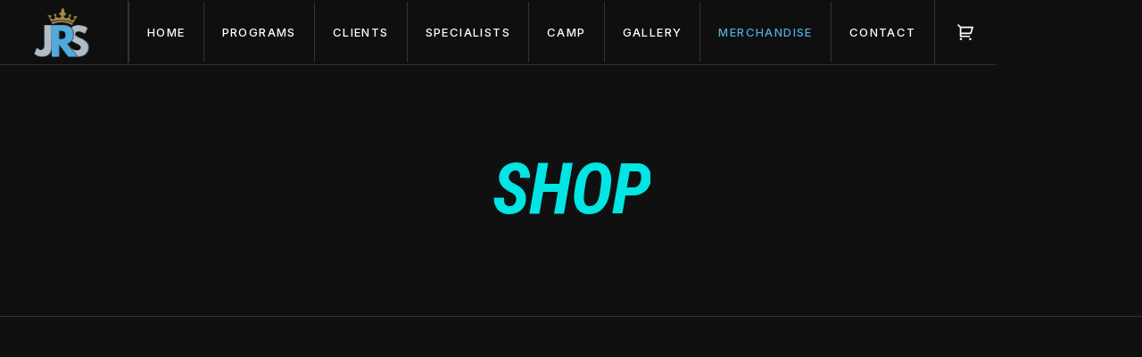

--- FILE ---
content_type: text/html
request_url: https://www.jrsoccer.us/shop
body_size: 9803
content:
<!DOCTYPE html><!-- This site was created in Webflow. https://webflow.com --><!-- Last Published: Mon Dec 08 2025 20:49:57 GMT+0000 (Coordinated Universal Time) --><html data-wf-domain="www.jrsoccer.us" data-wf-page="6297f7c274746c45440bffc3" data-wf-site="624a39a3fbbbac862e008707"><head><meta charset="utf-8"/><title>Shop</title><meta content="Shop" property="og:title"/><meta content="Shop" property="twitter:title"/><meta content="width=device-width, initial-scale=1" name="viewport"/><meta content="Webflow" name="generator"/><link href="https://cdn.prod.website-files.com/624a39a3fbbbac862e008707/css/jrsoccer.webflow.shared.def22dbe3.css" rel="stylesheet" type="text/css"/><link href="https://fonts.googleapis.com" rel="preconnect"/><link href="https://fonts.gstatic.com" rel="preconnect" crossorigin="anonymous"/><script src="https://ajax.googleapis.com/ajax/libs/webfont/1.6.26/webfont.js" type="text/javascript"></script><script type="text/javascript">WebFont.load({  google: {    families: ["Exo:100,100italic,200,200italic,300,300italic,400,400italic,500,500italic,600,600italic,700,700italic,800,800italic,900,900italic","Roboto Condensed:300,300italic,regular,italic,700,700italic","Inter:regular,500,600,700"]  }});</script><script type="text/javascript">!function(o,c){var n=c.documentElement,t=" w-mod-";n.className+=t+"js",("ontouchstart"in o||o.DocumentTouch&&c instanceof DocumentTouch)&&(n.className+=t+"touch")}(window,document);</script><link href="https://cdn.prod.website-files.com/624a39a3fbbbac862e008707/661f38759f70bf2be775bd3d_JRS1%2032.png" rel="shortcut icon" type="image/x-icon"/><link href="https://cdn.prod.website-files.com/624a39a3fbbbac862e008707/661f388f8845acf3e226e313_JRS1256.png" rel="apple-touch-icon"/><script type="text/javascript">window.__WEBFLOW_CURRENCY_SETTINGS = {"currencyCode":"USD","symbol":"$","decimal":".","fractionDigits":2,"group":",","template":"{{wf {&quot;path&quot;:&quot;symbol&quot;,&quot;type&quot;:&quot;PlainText&quot;\\} }} {{wf {&quot;path&quot;:&quot;amount&quot;,&quot;type&quot;:&quot;CommercePrice&quot;\\} }} ","hideDecimalForWholeNumbers":false};</script></head><body><div data-collapse="medium" data-animation="default" data-duration="350" data-easing="ease-out-quad" data-easing2="ease-out-quad" role="banner" class="navbar w-nav"><div class="block-navbar"><a href="/" class="brand w-nav-brand"><img src="https://cdn.prod.website-files.com/624a39a3fbbbac862e008707/660daa7ccea77ea1b4b89d90_JRS1.png" loading="lazy" width="93" height="Auto" alt="" srcset="https://cdn.prod.website-files.com/624a39a3fbbbac862e008707/660daa7ccea77ea1b4b89d90_JRS1-p-500.png 500w, https://cdn.prod.website-files.com/624a39a3fbbbac862e008707/660daa7ccea77ea1b4b89d90_JRS1-p-800.png 800w, https://cdn.prod.website-files.com/624a39a3fbbbac862e008707/660daa7ccea77ea1b4b89d90_JRS1.png 1024w" sizes="93px" class="logo"/></a><div class="nav"><nav role="navigation" class="nav-menu w-nav-menu"><a href="/" class="nav-link">Home</a><a href="/programs" class="nav-link">Programs</a><a href="/clients" class="nav-link">clients</a><div data-hover="true" data-delay="200" data-w-id="bf8ec46c-ae68-bca1-14a7-168dec4db235" class="dropdown w-dropdown"><div class="dropdown-toggle hide-these-pages w-dropdown-toggle"><div class="dropdown-text">Home</div><div class="dropdown-icon w-icon-dropdown-toggle"></div></div><nav class="dropdown-list w-dropdown-list"><div class="dropdown-list-block"><a href="#" class="dropdown-link w-dropdown-link">Home A (Video)</a><a href="/" class="dropdown-link w-dropdown-link">Home B</a><a href="#" class="dropdown-link w-dropdown-link">Home C</a></div></nav></div><div data-hover="true" data-delay="200" class="dropdown w-dropdown"><div class="dropdown-toggle hide-these-pages w-dropdown-toggle"><div class="dropdown-text">Pages</div><div class="dropdown-icon w-icon-dropdown-toggle"></div></div><nav class="dropdown-list w-dropdown-list"><div class="dropdown-list-block"><a href="/contact" class="dropdown-link w-dropdown-link">Contact</a><a href="/blog" class="dropdown-link w-dropdown-link">Blog</a><a href="/about-2" class="dropdown-link w-dropdown-link">About A</a><a href="#" class="dropdown-link w-dropdown-link">About B</a><a href="#" class="dropdown-link w-dropdown-link">About C</a></div></nav></div><a href="/specialists" class="nav-link">specialists</a><a href="/camp" class="nav-link">Camp</a><a href="/gallery" class="nav-link">Gallery</a><a href="/shop" aria-current="page" class="nav-link w-nav-link w--current">Merchandise</a><a href="/contact" class="nav-link w-nav-link">Contact</a><a href="#" class="nav-button hide-this w-button">Become a Member</a></nav><div class="menu-button w-nav-button"><div class="menu-icon w-icon-nav-menu"></div></div><div data-node-type="commerce-cart-wrapper" data-open-product="" data-wf-cart-type="modal" data-wf-cart-query="query Dynamo3 {
  database {
    id
    commerceOrder {
      comment
      extraItems {
        name
        pluginId
        pluginName
        price {
          decimalValue
          string
          unit
          value
        }
      }
      id
      startedOn
      statusFlags {
        hasDownloads
        hasSubscription
        isFreeOrder
        requiresShipping
      }
      subtotal {
        decimalValue
        string
        unit
        value
      }
      total {
        decimalValue
        string
        unit
        value
      }
      updatedOn
      userItems {
        count
        id
        price {
          value
          unit
          decimalValue
          string
        }
        product {
          id
          cmsLocaleId
          draft
          archived
          f_name_: name
          f_sku_properties_3dr: skuProperties {
            id
            name
            enum {
              id
              name
              slug
            }
          }
        }
        rowTotal {
          decimalValue
          string
          unit
          value
        }
        sku {
          cmsLocaleId
          draft
          archived
          f_main_image_4dr: mainImage {
            url
            file {
              size
              origFileName
              createdOn
              updatedOn
              mimeType
              width
              height
              variants {
                origFileName
                quality
                height
                width
                s3Url
                error
                size
              }
            }
            alt
          }
          f_sku_values_3dr: skuValues {
            property {
              id
            }
            value {
              id
            }
          }
          id
        }
        subscriptionFrequency
        subscriptionInterval
        subscriptionTrial
      }
      userItemsCount
    }
  }
  site {
    commerce {
      id
      businessAddress {
        country
      }
      defaultCountry
      defaultCurrency
      quickCheckoutEnabled
    }
  }
}" data-wf-page-link-href-prefix="" class="w-commerce-commercecartwrapper cart"><a href="#" data-node-type="commerce-cart-open-link" class="w-commerce-commercecartopenlink cart-button w-inline-block" role="button" aria-haspopup="dialog" aria-label="Open cart"><img src="https://cdn.prod.website-files.com/624a39a3fbbbac862e008707/624a39a4fbbbacd582008758_cart.svg" loading="lazy" alt="" class="icon-cart"/><div data-wf-bindings="%5B%7B%22innerHTML%22%3A%7B%22type%22%3A%22Number%22%2C%22filter%22%3A%7B%22type%22%3A%22numberPrecision%22%2C%22params%22%3A%5B%220%22%2C%22numberPrecision%22%5D%7D%2C%22dataPath%22%3A%22database.commerceOrder.userItemsCount%22%7D%7D%5D" style="display:none" data-count-hide-rule="always" class="w-commerce-commercecartopenlinkcount cart-quantity">0</div></a><div data-node-type="commerce-cart-container-wrapper" style="display:none" class="w-commerce-commercecartcontainerwrapper w-commerce-commercecartcontainerwrapper--cartType-modal cart-wrapper"><div data-node-type="commerce-cart-container" role="dialog" class="w-commerce-commercecartcontainer cart-container"><div class="w-commerce-commercecartheader cart-header"><h4 class="w-commerce-commercecartheading">Your Cart</h4><a href="#" data-node-type="commerce-cart-close-link" class="w-commerce-commercecartcloselink close-button w-inline-block" role="button" aria-label="Close cart"><img src="https://cdn.prod.website-files.com/624a39a3fbbbac862e008707/624a39a4fbbbacf437008759_close.svg" loading="lazy" alt="" class="icon-close"/></a></div><div class="w-commerce-commercecartformwrapper"><form data-node-type="commerce-cart-form" style="display:none" class="w-commerce-commercecartform"><script type="text/x-wf-template" id="wf-template-bf8ec46c-ae68-bca1-14a7-168dec4db273">%3Cdiv%20class%3D%22w-commerce-commercecartitem%20cart-item%22%3E%3Cimg%20data-wf-bindings%3D%22%255B%257B%2522src%2522%253A%257B%2522type%2522%253A%2522ImageRef%2522%252C%2522filter%2522%253A%257B%2522type%2522%253A%2522identity%2522%252C%2522params%2522%253A%255B%255D%257D%252C%2522dataPath%2522%253A%2522database.commerceOrder.userItems%255B%255D.sku.f_main_image_4dr%2522%257D%257D%255D%22%20src%3D%22%22%20alt%3D%22%22%20class%3D%22w-commerce-commercecartitemimage%20image-cart-item%20w-dyn-bind-empty%22%2F%3E%3Cdiv%20class%3D%22w-commerce-commercecartiteminfo%22%3E%3Cdiv%20data-wf-bindings%3D%22%255B%257B%2522innerHTML%2522%253A%257B%2522type%2522%253A%2522PlainText%2522%252C%2522filter%2522%253A%257B%2522type%2522%253A%2522identity%2522%252C%2522params%2522%253A%255B%255D%257D%252C%2522dataPath%2522%253A%2522database.commerceOrder.userItems%255B%255D.product.f_name_%2522%257D%257D%255D%22%20class%3D%22w-commerce-commercecartproductname%20cart-item-name%20w-dyn-bind-empty%22%3E%3C%2Fdiv%3E%3Cdiv%20data-wf-bindings%3D%22%255B%257B%2522innerHTML%2522%253A%257B%2522type%2522%253A%2522CommercePrice%2522%252C%2522filter%2522%253A%257B%2522type%2522%253A%2522price%2522%252C%2522params%2522%253A%255B%255D%257D%252C%2522dataPath%2522%253A%2522database.commerceOrder.userItems%255B%255D.price%2522%257D%257D%255D%22%20class%3D%22cart-item-price%22%3E%24%C2%A00.00%C2%A0%3C%2Fdiv%3E%3Cscript%20type%3D%22text%2Fx-wf-template%22%20id%3D%22wf-template-bf8ec46c-ae68-bca1-14a7-168dec4db279%22%3E%253Cli%253E%253Cspan%2520data-wf-bindings%253D%2522%25255B%25257B%252522innerHTML%252522%25253A%25257B%252522type%252522%25253A%252522PlainText%252522%25252C%252522filter%252522%25253A%25257B%252522type%252522%25253A%252522identity%252522%25252C%252522params%252522%25253A%25255B%25255D%25257D%25252C%252522dataPath%252522%25253A%252522database.commerceOrder.userItems%25255B%25255D.product.f_sku_properties_3dr%25255B%25255D.name%252522%25257D%25257D%25255D%2522%2520class%253D%2522w-dyn-bind-empty%2522%253E%253C%252Fspan%253E%253Cspan%253E%253A%2520%253C%252Fspan%253E%253Cspan%2520data-wf-bindings%253D%2522%25255B%25257B%252522innerHTML%252522%25253A%25257B%252522type%252522%25253A%252522CommercePropValues%252522%25252C%252522filter%252522%25253A%25257B%252522type%252522%25253A%252522identity%252522%25252C%252522params%252522%25253A%25255B%25255D%25257D%25252C%252522dataPath%252522%25253A%252522database.commerceOrder.userItems%25255B%25255D.product.f_sku_properties_3dr%25255B%25255D%252522%25257D%25257D%25255D%2522%2520class%253D%2522w-dyn-bind-empty%2522%253E%253C%252Fspan%253E%253C%252Fli%253E%3C%2Fscript%3E%3Cul%20data-wf-bindings%3D%22%255B%257B%2522optionSets%2522%253A%257B%2522type%2522%253A%2522CommercePropTable%2522%252C%2522filter%2522%253A%257B%2522type%2522%253A%2522identity%2522%252C%2522params%2522%253A%255B%255D%257D%252C%2522dataPath%2522%253A%2522database.commerceOrder.userItems%255B%255D.product.f_sku_properties_3dr%5B%5D%2522%257D%257D%252C%257B%2522optionValues%2522%253A%257B%2522type%2522%253A%2522CommercePropValues%2522%252C%2522filter%2522%253A%257B%2522type%2522%253A%2522identity%2522%252C%2522params%2522%253A%255B%255D%257D%252C%2522dataPath%2522%253A%2522database.commerceOrder.userItems%255B%255D.sku.f_sku_values_3dr%2522%257D%257D%255D%22%20class%3D%22w-commerce-commercecartoptionlist%22%20data-wf-collection%3D%22database.commerceOrder.userItems%255B%255D.product.f_sku_properties_3dr%22%20data-wf-template-id%3D%22wf-template-bf8ec46c-ae68-bca1-14a7-168dec4db279%22%3E%3Cli%3E%3Cspan%20data-wf-bindings%3D%22%255B%257B%2522innerHTML%2522%253A%257B%2522type%2522%253A%2522PlainText%2522%252C%2522filter%2522%253A%257B%2522type%2522%253A%2522identity%2522%252C%2522params%2522%253A%255B%255D%257D%252C%2522dataPath%2522%253A%2522database.commerceOrder.userItems%255B%255D.product.f_sku_properties_3dr%255B%255D.name%2522%257D%257D%255D%22%20class%3D%22w-dyn-bind-empty%22%3E%3C%2Fspan%3E%3Cspan%3E%3A%20%3C%2Fspan%3E%3Cspan%20data-wf-bindings%3D%22%255B%257B%2522innerHTML%2522%253A%257B%2522type%2522%253A%2522CommercePropValues%2522%252C%2522filter%2522%253A%257B%2522type%2522%253A%2522identity%2522%252C%2522params%2522%253A%255B%255D%257D%252C%2522dataPath%2522%253A%2522database.commerceOrder.userItems%255B%255D.product.f_sku_properties_3dr%255B%255D%2522%257D%257D%255D%22%20class%3D%22w-dyn-bind-empty%22%3E%3C%2Fspan%3E%3C%2Fli%3E%3C%2Ful%3E%3Ca%20href%3D%22%23%22%20role%3D%22%22%20data-wf-bindings%3D%22%255B%257B%2522data-commerce-sku-id%2522%253A%257B%2522type%2522%253A%2522ItemRef%2522%252C%2522filter%2522%253A%257B%2522type%2522%253A%2522identity%2522%252C%2522params%2522%253A%255B%255D%257D%252C%2522dataPath%2522%253A%2522database.commerceOrder.userItems%255B%255D.sku.id%2522%257D%257D%255D%22%20class%3D%22remove-button%20w-inline-block%22%20data-wf-cart-action%3D%22remove-item%22%20data-commerce-sku-id%3D%22%22%20aria-label%3D%22Remove%20item%20from%20cart%22%3E%3Cdiv%20class%3D%22text-remove%22%3ERemove%3C%2Fdiv%3E%3C%2Fa%3E%3C%2Fdiv%3E%3Cinput%20data-wf-bindings%3D%22%255B%257B%2522value%2522%253A%257B%2522type%2522%253A%2522Number%2522%252C%2522filter%2522%253A%257B%2522type%2522%253A%2522numberPrecision%2522%252C%2522params%2522%253A%255B%25220%2522%252C%2522numberPrecision%2522%255D%257D%252C%2522dataPath%2522%253A%2522database.commerceOrder.userItems%255B%255D.count%2522%257D%257D%252C%257B%2522data-commerce-sku-id%2522%253A%257B%2522type%2522%253A%2522ItemRef%2522%252C%2522filter%2522%253A%257B%2522type%2522%253A%2522identity%2522%252C%2522params%2522%253A%255B%255D%257D%252C%2522dataPath%2522%253A%2522database.commerceOrder.userItems%255B%255D.sku.id%2522%257D%257D%255D%22%20class%3D%22w-commerce-commercecartquantity%20cart-quantity-item%22%20required%3D%22%22%20pattern%3D%22%5E%5B0-9%5D%2B%24%22%20inputMode%3D%22numeric%22%20type%3D%22number%22%20name%3D%22quantity%22%20autoComplete%3D%22off%22%20data-wf-cart-action%3D%22update-item-quantity%22%20data-commerce-sku-id%3D%22%22%20value%3D%221%22%2F%3E%3C%2Fdiv%3E</script><div class="w-commerce-commercecartlist cart-list" data-wf-collection="database.commerceOrder.userItems" data-wf-template-id="wf-template-bf8ec46c-ae68-bca1-14a7-168dec4db273"><div class="w-commerce-commercecartitem cart-item"><img data-wf-bindings="%5B%7B%22src%22%3A%7B%22type%22%3A%22ImageRef%22%2C%22filter%22%3A%7B%22type%22%3A%22identity%22%2C%22params%22%3A%5B%5D%7D%2C%22dataPath%22%3A%22database.commerceOrder.userItems%5B%5D.sku.f_main_image_4dr%22%7D%7D%5D" src="" alt="" class="w-commerce-commercecartitemimage image-cart-item w-dyn-bind-empty"/><div class="w-commerce-commercecartiteminfo"><div data-wf-bindings="%5B%7B%22innerHTML%22%3A%7B%22type%22%3A%22PlainText%22%2C%22filter%22%3A%7B%22type%22%3A%22identity%22%2C%22params%22%3A%5B%5D%7D%2C%22dataPath%22%3A%22database.commerceOrder.userItems%5B%5D.product.f_name_%22%7D%7D%5D" class="w-commerce-commercecartproductname cart-item-name w-dyn-bind-empty"></div><div data-wf-bindings="%5B%7B%22innerHTML%22%3A%7B%22type%22%3A%22CommercePrice%22%2C%22filter%22%3A%7B%22type%22%3A%22price%22%2C%22params%22%3A%5B%5D%7D%2C%22dataPath%22%3A%22database.commerceOrder.userItems%5B%5D.price%22%7D%7D%5D" class="cart-item-price">$ 0.00 </div><script type="text/x-wf-template" id="wf-template-bf8ec46c-ae68-bca1-14a7-168dec4db279">%3Cli%3E%3Cspan%20data-wf-bindings%3D%22%255B%257B%2522innerHTML%2522%253A%257B%2522type%2522%253A%2522PlainText%2522%252C%2522filter%2522%253A%257B%2522type%2522%253A%2522identity%2522%252C%2522params%2522%253A%255B%255D%257D%252C%2522dataPath%2522%253A%2522database.commerceOrder.userItems%255B%255D.product.f_sku_properties_3dr%255B%255D.name%2522%257D%257D%255D%22%20class%3D%22w-dyn-bind-empty%22%3E%3C%2Fspan%3E%3Cspan%3E%3A%20%3C%2Fspan%3E%3Cspan%20data-wf-bindings%3D%22%255B%257B%2522innerHTML%2522%253A%257B%2522type%2522%253A%2522CommercePropValues%2522%252C%2522filter%2522%253A%257B%2522type%2522%253A%2522identity%2522%252C%2522params%2522%253A%255B%255D%257D%252C%2522dataPath%2522%253A%2522database.commerceOrder.userItems%255B%255D.product.f_sku_properties_3dr%255B%255D%2522%257D%257D%255D%22%20class%3D%22w-dyn-bind-empty%22%3E%3C%2Fspan%3E%3C%2Fli%3E</script><ul data-wf-bindings="%5B%7B%22optionSets%22%3A%7B%22type%22%3A%22CommercePropTable%22%2C%22filter%22%3A%7B%22type%22%3A%22identity%22%2C%22params%22%3A%5B%5D%7D%2C%22dataPath%22%3A%22database.commerceOrder.userItems%5B%5D.product.f_sku_properties_3dr[]%22%7D%7D%2C%7B%22optionValues%22%3A%7B%22type%22%3A%22CommercePropValues%22%2C%22filter%22%3A%7B%22type%22%3A%22identity%22%2C%22params%22%3A%5B%5D%7D%2C%22dataPath%22%3A%22database.commerceOrder.userItems%5B%5D.sku.f_sku_values_3dr%22%7D%7D%5D" class="w-commerce-commercecartoptionlist" data-wf-collection="database.commerceOrder.userItems%5B%5D.product.f_sku_properties_3dr" data-wf-template-id="wf-template-bf8ec46c-ae68-bca1-14a7-168dec4db279"><li><span data-wf-bindings="%5B%7B%22innerHTML%22%3A%7B%22type%22%3A%22PlainText%22%2C%22filter%22%3A%7B%22type%22%3A%22identity%22%2C%22params%22%3A%5B%5D%7D%2C%22dataPath%22%3A%22database.commerceOrder.userItems%5B%5D.product.f_sku_properties_3dr%5B%5D.name%22%7D%7D%5D" class="w-dyn-bind-empty"></span><span>: </span><span data-wf-bindings="%5B%7B%22innerHTML%22%3A%7B%22type%22%3A%22CommercePropValues%22%2C%22filter%22%3A%7B%22type%22%3A%22identity%22%2C%22params%22%3A%5B%5D%7D%2C%22dataPath%22%3A%22database.commerceOrder.userItems%5B%5D.product.f_sku_properties_3dr%5B%5D%22%7D%7D%5D" class="w-dyn-bind-empty"></span></li></ul><a href="#" role="" data-wf-bindings="%5B%7B%22data-commerce-sku-id%22%3A%7B%22type%22%3A%22ItemRef%22%2C%22filter%22%3A%7B%22type%22%3A%22identity%22%2C%22params%22%3A%5B%5D%7D%2C%22dataPath%22%3A%22database.commerceOrder.userItems%5B%5D.sku.id%22%7D%7D%5D" class="remove-button w-inline-block" data-wf-cart-action="remove-item" data-commerce-sku-id="" aria-label="Remove item from cart"><div class="text-remove">Remove</div></a></div><input data-wf-bindings="%5B%7B%22value%22%3A%7B%22type%22%3A%22Number%22%2C%22filter%22%3A%7B%22type%22%3A%22numberPrecision%22%2C%22params%22%3A%5B%220%22%2C%22numberPrecision%22%5D%7D%2C%22dataPath%22%3A%22database.commerceOrder.userItems%5B%5D.count%22%7D%7D%2C%7B%22data-commerce-sku-id%22%3A%7B%22type%22%3A%22ItemRef%22%2C%22filter%22%3A%7B%22type%22%3A%22identity%22%2C%22params%22%3A%5B%5D%7D%2C%22dataPath%22%3A%22database.commerceOrder.userItems%5B%5D.sku.id%22%7D%7D%5D" class="w-commerce-commercecartquantity cart-quantity-item" required="" pattern="^[0-9]+$" inputMode="numeric" type="number" name="quantity" autoComplete="off" data-wf-cart-action="update-item-quantity" data-commerce-sku-id="" value="1"/></div></div><div class="w-commerce-commercecartfooter cart-footer"><div aria-live="" aria-atomic="false" class="w-commerce-commercecartlineitem cart-line-item"><div>Subtotal</div><div data-wf-bindings="%5B%7B%22innerHTML%22%3A%7B%22type%22%3A%22CommercePrice%22%2C%22filter%22%3A%7B%22type%22%3A%22price%22%2C%22params%22%3A%5B%5D%7D%2C%22dataPath%22%3A%22database.commerceOrder.subtotal%22%7D%7D%5D" class="w-commerce-commercecartordervalue text-subtotal"></div></div><div><div data-wf-paypal-button="{&quot;layout&quot;:&quot;horizontal&quot;,&quot;color&quot;:&quot;black&quot;,&quot;shape&quot;:&quot;rect&quot;,&quot;label&quot;:&quot;paypal&quot;,&quot;tagline&quot;:false,&quot;note&quot;:false}" class="paypal"></div><div data-node-type="commerce-cart-quick-checkout-actions" style="display:none" class="web-payments"><a role="button" tabindex="0" aria-haspopup="dialog" aria-label="Apple Pay" data-node-type="commerce-cart-apple-pay-button" style="background-image:-webkit-named-image(apple-pay-logo-white);background-size:100% 50%;background-position:50% 50%;background-repeat:no-repeat" class="w-commerce-commercecartapplepaybutton apple-pay" tabindex="0"><div></div></a><a role="button" tabindex="0" aria-haspopup="dialog" data-node-type="commerce-cart-quick-checkout-button" style="display:none" class="w-commerce-commercecartquickcheckoutbutton pay-with-browser"><svg class="w-commerce-commercequickcheckoutgoogleicon" xmlns="http://www.w3.org/2000/svg" xmlns:xlink="http://www.w3.org/1999/xlink" width="16" height="16" viewBox="0 0 16 16"><defs><polygon id="google-mark-a" points="0 .329 3.494 .329 3.494 7.649 0 7.649"></polygon><polygon id="google-mark-c" points=".894 0 13.169 0 13.169 6.443 .894 6.443"></polygon></defs><g fill="none" fill-rule="evenodd"><path fill="#4285F4" d="M10.5967,12.0469 L10.5967,14.0649 L13.1167,14.0649 C14.6047,12.6759 15.4577,10.6209 15.4577,8.1779 C15.4577,7.6339 15.4137,7.0889 15.3257,6.5559 L7.8887,6.5559 L7.8887,9.6329 L12.1507,9.6329 C11.9767,10.6119 11.4147,11.4899 10.5967,12.0469"></path><path fill="#34A853" d="M7.8887,16 C10.0137,16 11.8107,15.289 13.1147,14.067 C13.1147,14.066 13.1157,14.065 13.1167,14.064 L10.5967,12.047 C10.5877,12.053 10.5807,12.061 10.5727,12.067 C9.8607,12.556 8.9507,12.833 7.8887,12.833 C5.8577,12.833 4.1387,11.457 3.4937,9.605 L0.8747,9.605 L0.8747,11.648 C2.2197,14.319 4.9287,16 7.8887,16"></path><g transform="translate(0 4)"><mask id="google-mark-b" fill="#fff"><use xlink:href="#google-mark-a"></use></mask><path fill="#FBBC04" d="M3.4639,5.5337 C3.1369,4.5477 3.1359,3.4727 3.4609,2.4757 L3.4639,2.4777 C3.4679,2.4657 3.4749,2.4547 3.4789,2.4427 L3.4939,0.3287 L0.8939,0.3287 C0.8799,0.3577 0.8599,0.3827 0.8459,0.4117 C-0.2821,2.6667 -0.2821,5.3337 0.8459,7.5887 L0.8459,7.5997 C0.8549,7.6167 0.8659,7.6317 0.8749,7.6487 L3.4939,5.6057 C3.4849,5.5807 3.4729,5.5587 3.4639,5.5337" mask="url(#google-mark-b)"></path></g><mask id="google-mark-d" fill="#fff"><use xlink:href="#google-mark-c"></use></mask><path fill="#EA4335" d="M0.894,4.3291 L3.478,6.4431 C4.113,4.5611 5.843,3.1671 7.889,3.1671 C9.018,3.1451 10.102,3.5781 10.912,4.3671 L13.169,2.0781 C11.733,0.7231 9.85,-0.0219 7.889,0.0001 C4.941,0.0001 2.245,1.6791 0.894,4.3291" mask="url(#google-mark-d)"></path></g></svg><svg class="w-commerce-commercequickcheckoutmicrosofticon" xmlns="http://www.w3.org/2000/svg" width="16" height="16" viewBox="0 0 16 16"><g fill="none" fill-rule="evenodd"><polygon fill="#F05022" points="7 7 1 7 1 1 7 1"></polygon><polygon fill="#7DB902" points="15 7 9 7 9 1 15 1"></polygon><polygon fill="#00A4EE" points="7 15 1 15 1 9 7 9"></polygon><polygon fill="#FFB700" points="15 15 9 15 9 9 15 9"></polygon></g></svg><div>Pay with browser.</div></a></div><a href="/checkout" value="Continue to Checkout" data-node-type="cart-checkout-button" class="w-commerce-commercecartcheckoutbutton checkout-button" data-loading-text="Hang Tight...">Continue to Checkout</a></div></div></form><div class="w-commerce-commercecartemptystate cart-empty-state"><div class="text-cart-empty">There are not items in your cart.</div><a href="/shop" aria-current="page" class="button w-button w--current">Back To Shop</a></div><div aria-live="" style="display:none" data-node-type="commerce-cart-error" class="w-commerce-commercecarterrorstate cart-error-state"><div class="error-message w-cart-error-msg" data-w-cart-quantity-error="Product is not available in this quantity." data-w-cart-general-error="Something went wrong when adding this item to the cart." data-w-cart-checkout-error="Checkout is disabled on this site." data-w-cart-cart_order_min-error="The order minimum was not met. Add more items to your cart to continue." data-w-cart-subscription_error-error="Before you purchase, please use your email invite to verify your address so we can send order updates.">Product is not available in this quantity.</div></div></div></div></div></div></div></div></div><div class="section-hero"><div class="hero---page"><div class="content"><div data-w-id="b419423f-0a95-460a-fe47-b140de50c15c" class="block-hero---page center"><div class="block-heading-hero margin-0"><div class="overflow"><h1 class="heading-hero blue">Shop</h1></div></div></div></div></div></div><div class="section-full-dark padding shop"><div class="content merch"><div data-w-id="cc332343-bcb6-0558-35ab-a172d6adad2a" style="opacity:0" class="categories-page"><div class="text-categories">Categories:</div><div class="block-categories"><a href="/shop" aria-current="page" class="link-category w--current">All</a><div class="collection-list-wrapper-categories w-dyn-list"><div role="list" class="collection-list-categories w-dyn-items"><div role="listitem" class="collection-item-categories w-dyn-item"><a href="/category/outerwear" class="link-category">outerwear</a></div><div role="listitem" class="collection-item-categories w-dyn-item"><a href="/category/training" class="link-category">training</a></div><div role="listitem" class="collection-item-categories w-dyn-item"><a href="/category/other" class="link-category">other</a></div></div></div></div><div class="into-view-fill dark"></div></div><div class="collection-list-wrapper-shop-page w-dyn-list"><div role="list" class="collection-list-shop-page w-dyn-items"><div data-w-id="3e534064-d16d-a261-6956-51e74adba243" style="opacity:0" role="listitem" class="collection-item-shop w-dyn-item"><a href="/product/mens-nike-team-polo-black" class="link-image-shop w-inline-block"><img alt="Men&#x27;s Nike Team Polo - Black" loading="lazy" data-wf-sku-bindings="%5B%7B%22from%22%3A%22f_main_image_4dr%22%2C%22to%22%3A%22src%22%7D%5D" src="https://cdn.prod.website-files.com/624a39a4fbbbac3aa600872f/6257c1cf2cac512ad8b39c43_Men%27s-Nike-Team-Polo---Black.jpg" sizes="(max-width: 767px) 92vw, 44vw" srcset="https://cdn.prod.website-files.com/624a39a4fbbbac3aa600872f/6257c1cf2cac512ad8b39c43_Men%27s-Nike-Team-Polo---Black-p-500.jpeg 500w, https://cdn.prod.website-files.com/624a39a4fbbbac3aa600872f/6257c1cf2cac512ad8b39c43_Men%27s-Nike-Team-Polo---Black-p-800.jpeg 800w, https://cdn.prod.website-files.com/624a39a4fbbbac3aa600872f/6257c1cf2cac512ad8b39c43_Men%27s-Nike-Team-Polo---Black.jpg 1010w" class="image-shop"/></a><div class="block-shop"><a href="/product/mens-nike-team-polo-black" class="link-shop w-inline-block"><h3 class="heading-shop">Men&#x27;s Nike Team Polo - Black</h3></a><div class="block-price"><div data-wf-sku-bindings="%5B%7B%22from%22%3A%22f_price_%22%2C%22to%22%3A%22innerHTML%22%7D%5D" class="price">$ 50.00 </div><div data-wf-sku-bindings="%5B%7B%22from%22%3A%22f_compare_at_price_7dr10dr%22%2C%22to%22%3A%22innerHTML%22%7D%5D" class="compare-at-price w-dyn-bind-empty"></div><div class="product-information w-dyn-bind-empty"></div></div><p class="description-shop w-dyn-bind-empty"></p><div class="add-to-cart"><form data-node-type="commerce-add-to-cart-form" data-commerce-sku-id="6297f7c274746cd9310c00cc" data-loading-text="Adding to cart..." data-commerce-product-id="6297f7c274746caa6e0c009f" class="w-commerce-commerceaddtocartform default-state"><div class="block-add-to-cart"><input type="submit" data-node-type="commerce-add-to-cart-button" data-loading-text="Adding to cart..." aria-busy="false" aria-haspopup="dialog" class="w-commerce-commerceaddtocartbutton add-to-cart-button" value="Add to Cart"/></div><a data-node-type="commerce-buy-now-button" data-default-text="Buy now" data-subscription-text="Subscribe now" aria-busy="false" aria-haspopup="false" style="display:none" class="w-commerce-commercebuynowbutton buy-now-button" href="/checkout">Buy now</a></form><div style="display:none" class="w-commerce-commerceaddtocartoutofstock out-of-stock-state" tabindex="0"><div class="text-out-of-stock">This product is out of stock.</div></div><div aria-live="" data-node-type="commerce-add-to-cart-error" style="display:none" class="w-commerce-commerceaddtocarterror error-state"><div data-node-type="commerce-add-to-cart-error" class="error-message" data-w-add-to-cart-quantity-error="Product is not available in this quantity." data-w-add-to-cart-general-error="Something went wrong when adding this item to the cart." data-w-add-to-cart-mixed-cart-error="You can’t purchase another product with a subscription." data-w-add-to-cart-buy-now-error="Something went wrong when trying to purchase this item." data-w-add-to-cart-checkout-disabled-error="Checkout is disabled on this site." data-w-add-to-cart-select-all-options-error="Please select an option in each set.">Product is not available in this quantity.</div></div></div></div><div class="into-view-fill dark"></div></div><div data-w-id="3e534064-d16d-a261-6956-51e74adba243" style="opacity:0" role="listitem" class="collection-item-shop w-dyn-item"><a href="/product/nike-club-fleece-pullover-hoodie-black" class="link-image-shop w-inline-block"><img alt="Nike Club Fleece Pullover Hoodie - Black" loading="lazy" data-wf-sku-bindings="%5B%7B%22from%22%3A%22f_main_image_4dr%22%2C%22to%22%3A%22src%22%7D%5D" src="https://cdn.prod.website-files.com/624a39a4fbbbac3aa600872f/6257c1a0b4060722fa5fed69_Nike-Club-Fleece-Pullover-Hoodie---Black.jpg" sizes="(max-width: 767px) 92vw, 44vw" srcset="https://cdn.prod.website-files.com/624a39a4fbbbac3aa600872f/6257c1a0b4060722fa5fed69_Nike-Club-Fleece-Pullover-Hoodie---Black-p-500.jpeg 500w, https://cdn.prod.website-files.com/624a39a4fbbbac3aa600872f/6257c1a0b4060722fa5fed69_Nike-Club-Fleece-Pullover-Hoodie---Black-p-800.jpeg 800w, https://cdn.prod.website-files.com/624a39a4fbbbac3aa600872f/6257c1a0b4060722fa5fed69_Nike-Club-Fleece-Pullover-Hoodie---Black.jpg 1010w" class="image-shop"/></a><div class="block-shop"><a href="/product/nike-club-fleece-pullover-hoodie-black" class="link-shop w-inline-block"><h3 class="heading-shop">Nike Club Fleece Pullover Hoodie - Black</h3></a><div class="block-price"><div data-wf-sku-bindings="%5B%7B%22from%22%3A%22f_price_%22%2C%22to%22%3A%22innerHTML%22%7D%5D" class="price">$ 55.00 </div><div data-wf-sku-bindings="%5B%7B%22from%22%3A%22f_compare_at_price_7dr10dr%22%2C%22to%22%3A%22innerHTML%22%7D%5D" class="compare-at-price w-dyn-bind-empty"></div><div class="product-information w-dyn-bind-empty"></div></div><p class="description-shop w-dyn-bind-empty"></p><div class="add-to-cart"><form data-node-type="commerce-add-to-cart-form" data-commerce-sku-id="6297f7c274746c1fc70c00cb" data-loading-text="Adding to cart..." data-commerce-product-id="6297f7c274746c161d0c009e" class="w-commerce-commerceaddtocartform default-state"><div class="block-add-to-cart"><input type="submit" data-node-type="commerce-add-to-cart-button" data-loading-text="Adding to cart..." aria-busy="false" aria-haspopup="dialog" class="w-commerce-commerceaddtocartbutton add-to-cart-button" value="Add to Cart"/></div><a data-node-type="commerce-buy-now-button" data-default-text="Buy now" data-subscription-text="Subscribe now" aria-busy="false" aria-haspopup="false" style="display:none" class="w-commerce-commercebuynowbutton buy-now-button" href="/checkout">Buy now</a></form><div style="display:none" class="w-commerce-commerceaddtocartoutofstock out-of-stock-state" tabindex="0"><div class="text-out-of-stock">This product is out of stock.</div></div><div aria-live="" data-node-type="commerce-add-to-cart-error" style="display:none" class="w-commerce-commerceaddtocarterror error-state"><div data-node-type="commerce-add-to-cart-error" class="error-message" data-w-add-to-cart-quantity-error="Product is not available in this quantity." data-w-add-to-cart-general-error="Something went wrong when adding this item to the cart." data-w-add-to-cart-mixed-cart-error="You can’t purchase another product with a subscription." data-w-add-to-cart-buy-now-error="Something went wrong when trying to purchase this item." data-w-add-to-cart-checkout-disabled-error="Checkout is disabled on this site." data-w-add-to-cart-select-all-options-error="Please select an option in each set.">Product is not available in this quantity.</div></div></div></div><div class="into-view-fill dark"></div></div><div data-w-id="3e534064-d16d-a261-6956-51e74adba243" style="opacity:0" role="listitem" class="collection-item-shop w-dyn-item"><a href="/product/womens-nike-dry-showtime-pant-black" class="link-image-shop w-inline-block"><img alt="Women&#x27;s Nike Dry Showtime Pant - Black" loading="lazy" data-wf-sku-bindings="%5B%7B%22from%22%3A%22f_main_image_4dr%22%2C%22to%22%3A%22src%22%7D%5D" src="https://cdn.prod.website-files.com/624a39a4fbbbac3aa600872f/6257c16bb8b7827c92553e07_Women%27s-Nike-Dry-Showtime-Pant---Black.jpg" sizes="(max-width: 767px) 92vw, 44vw" srcset="https://cdn.prod.website-files.com/624a39a4fbbbac3aa600872f/6257c16bb8b7827c92553e07_Women%27s-Nike-Dry-Showtime-Pant---Black-p-500.jpeg 500w, https://cdn.prod.website-files.com/624a39a4fbbbac3aa600872f/6257c16bb8b7827c92553e07_Women%27s-Nike-Dry-Showtime-Pant---Black-p-800.jpeg 800w, https://cdn.prod.website-files.com/624a39a4fbbbac3aa600872f/6257c16bb8b7827c92553e07_Women%27s-Nike-Dry-Showtime-Pant---Black.jpg 1010w" class="image-shop"/></a><div class="block-shop"><a href="/product/womens-nike-dry-showtime-pant-black" class="link-shop w-inline-block"><h3 class="heading-shop">Women&#x27;s Nike Dry Showtime Pant - Black</h3></a><div class="block-price"><div data-wf-sku-bindings="%5B%7B%22from%22%3A%22f_price_%22%2C%22to%22%3A%22innerHTML%22%7D%5D" class="price">$ 85.00 </div><div data-wf-sku-bindings="%5B%7B%22from%22%3A%22f_compare_at_price_7dr10dr%22%2C%22to%22%3A%22innerHTML%22%7D%5D" class="compare-at-price w-dyn-bind-empty"></div><div class="product-information w-dyn-bind-empty"></div></div><p class="description-shop w-dyn-bind-empty"></p><div class="add-to-cart"><form data-node-type="commerce-add-to-cart-form" data-commerce-sku-id="6297f7c274746c6ecc0c00c9" data-loading-text="Adding to cart..." data-commerce-product-id="6297f7c274746c47540c009d" class="w-commerce-commerceaddtocartform default-state"><div class="block-add-to-cart"><input type="submit" data-node-type="commerce-add-to-cart-button" data-loading-text="Adding to cart..." aria-busy="false" aria-haspopup="dialog" class="w-commerce-commerceaddtocartbutton add-to-cart-button" value="Add to Cart"/></div><a data-node-type="commerce-buy-now-button" data-default-text="Buy now" data-subscription-text="Subscribe now" aria-busy="false" aria-haspopup="false" style="display:none" class="w-commerce-commercebuynowbutton buy-now-button" href="/checkout">Buy now</a></form><div style="display:none" class="w-commerce-commerceaddtocartoutofstock out-of-stock-state" tabindex="0"><div class="text-out-of-stock">This product is out of stock.</div></div><div aria-live="" data-node-type="commerce-add-to-cart-error" style="display:none" class="w-commerce-commerceaddtocarterror error-state"><div data-node-type="commerce-add-to-cart-error" class="error-message" data-w-add-to-cart-quantity-error="Product is not available in this quantity." data-w-add-to-cart-general-error="Something went wrong when adding this item to the cart." data-w-add-to-cart-mixed-cart-error="You can’t purchase another product with a subscription." data-w-add-to-cart-buy-now-error="Something went wrong when trying to purchase this item." data-w-add-to-cart-checkout-disabled-error="Checkout is disabled on this site." data-w-add-to-cart-select-all-options-error="Please select an option in each set.">Product is not available in this quantity.</div></div></div></div><div class="into-view-fill dark"></div></div><div data-w-id="3e534064-d16d-a261-6956-51e74adba243" style="opacity:0" role="listitem" class="collection-item-shop w-dyn-item"><a href="/product/womens-nike-therma-all-time-hoodie-full-zip-black" class="link-image-shop w-inline-block"><img alt="Women’s Nike Therma All-Time Hoodie Full Zip - Black" loading="lazy" data-wf-sku-bindings="%5B%7B%22from%22%3A%22f_main_image_4dr%22%2C%22to%22%3A%22src%22%7D%5D" src="https://cdn.prod.website-files.com/624a39a4fbbbac3aa600872f/6257c14521748429a1a2e63c_Women%E2%80%99s-Nike-Therma-All-Time-Hoodie-Full-Zip---Black.jpg" sizes="(max-width: 767px) 92vw, 44vw" srcset="https://cdn.prod.website-files.com/624a39a4fbbbac3aa600872f/6257c14521748429a1a2e63c_Women%E2%80%99s-Nike-Therma-All-Time-Hoodie-Full-Zip---Black-p-500.jpeg 500w, https://cdn.prod.website-files.com/624a39a4fbbbac3aa600872f/6257c14521748429a1a2e63c_Women%E2%80%99s-Nike-Therma-All-Time-Hoodie-Full-Zip---Black-p-800.jpeg 800w, https://cdn.prod.website-files.com/624a39a4fbbbac3aa600872f/6257c14521748429a1a2e63c_Women%E2%80%99s-Nike-Therma-All-Time-Hoodie-Full-Zip---Black.jpg 1010w" class="image-shop"/></a><div class="block-shop"><a href="/product/womens-nike-therma-all-time-hoodie-full-zip-black" class="link-shop w-inline-block"><h3 class="heading-shop">Women’s Nike Therma All-Time Hoodie Full Zip - Black</h3></a><div class="block-price"><div data-wf-sku-bindings="%5B%7B%22from%22%3A%22f_price_%22%2C%22to%22%3A%22innerHTML%22%7D%5D" class="price">$ 80.00 </div><div data-wf-sku-bindings="%5B%7B%22from%22%3A%22f_compare_at_price_7dr10dr%22%2C%22to%22%3A%22innerHTML%22%7D%5D" class="compare-at-price w-dyn-bind-empty"></div><div class="product-information w-dyn-bind-empty"></div></div><p class="description-shop w-dyn-bind-empty"></p><div class="add-to-cart"><form data-node-type="commerce-add-to-cart-form" data-commerce-sku-id="6297f7c274746c59a60c00c8" data-loading-text="Adding to cart..." data-commerce-product-id="6297f7c274746c5ff00c009c" class="w-commerce-commerceaddtocartform default-state"><div class="block-add-to-cart"><input type="submit" data-node-type="commerce-add-to-cart-button" data-loading-text="Adding to cart..." aria-busy="false" aria-haspopup="dialog" class="w-commerce-commerceaddtocartbutton add-to-cart-button" value="Add to Cart"/></div><a data-node-type="commerce-buy-now-button" data-default-text="Buy now" data-subscription-text="Subscribe now" aria-busy="false" aria-haspopup="false" style="display:none" class="w-commerce-commercebuynowbutton buy-now-button" href="/checkout">Buy now</a></form><div style="display:none" class="w-commerce-commerceaddtocartoutofstock out-of-stock-state" tabindex="0"><div class="text-out-of-stock">This product is out of stock.</div></div><div aria-live="" data-node-type="commerce-add-to-cart-error" style="display:none" class="w-commerce-commerceaddtocarterror error-state"><div data-node-type="commerce-add-to-cart-error" class="error-message" data-w-add-to-cart-quantity-error="Product is not available in this quantity." data-w-add-to-cart-general-error="Something went wrong when adding this item to the cart." data-w-add-to-cart-mixed-cart-error="You can’t purchase another product with a subscription." data-w-add-to-cart-buy-now-error="Something went wrong when trying to purchase this item." data-w-add-to-cart-checkout-disabled-error="Checkout is disabled on this site." data-w-add-to-cart-select-all-options-error="Please select an option in each set.">Product is not available in this quantity.</div></div></div></div><div class="into-view-fill dark"></div></div><div data-w-id="3e534064-d16d-a261-6956-51e74adba243" style="opacity:0" role="listitem" class="collection-item-shop w-dyn-item"><a href="/product/mens-nike-dry-showtime-pant-black" class="link-image-shop w-inline-block"><img alt="Men&#x27;s Nike Dry Showtime Pant - Black" loading="lazy" data-wf-sku-bindings="%5B%7B%22from%22%3A%22f_main_image_4dr%22%2C%22to%22%3A%22src%22%7D%5D" src="https://cdn.prod.website-files.com/624a39a4fbbbac3aa600872f/6257c117b406075b425fe5a0_Men%27s-Nike-Dry-Showtime-Pant---Black.jpg" sizes="(max-width: 767px) 92vw, 44vw" srcset="https://cdn.prod.website-files.com/624a39a4fbbbac3aa600872f/6257c117b406075b425fe5a0_Men%27s-Nike-Dry-Showtime-Pant---Black-p-500.jpeg 500w, https://cdn.prod.website-files.com/624a39a4fbbbac3aa600872f/6257c117b406075b425fe5a0_Men%27s-Nike-Dry-Showtime-Pant---Black-p-800.jpeg 800w, https://cdn.prod.website-files.com/624a39a4fbbbac3aa600872f/6257c117b406075b425fe5a0_Men%27s-Nike-Dry-Showtime-Pant---Black.jpg 1010w" class="image-shop"/></a><div class="block-shop"><a href="/product/mens-nike-dry-showtime-pant-black" class="link-shop w-inline-block"><h3 class="heading-shop">Men&#x27;s Nike Dry Showtime Pant - Black</h3></a><div class="block-price"><div data-wf-sku-bindings="%5B%7B%22from%22%3A%22f_price_%22%2C%22to%22%3A%22innerHTML%22%7D%5D" class="price">$ 85.00 </div><div data-wf-sku-bindings="%5B%7B%22from%22%3A%22f_compare_at_price_7dr10dr%22%2C%22to%22%3A%22innerHTML%22%7D%5D" class="compare-at-price w-dyn-bind-empty"></div><div class="product-information w-dyn-bind-empty"></div></div><p class="description-shop w-dyn-bind-empty"></p><div class="add-to-cart"><form data-node-type="commerce-add-to-cart-form" data-commerce-sku-id="6297f7c274746c1abb0c00c7" data-loading-text="Adding to cart..." data-commerce-product-id="6297f7c274746c06c40c009b" class="w-commerce-commerceaddtocartform default-state"><div class="block-add-to-cart"><input type="submit" data-node-type="commerce-add-to-cart-button" data-loading-text="Adding to cart..." aria-busy="false" aria-haspopup="dialog" class="w-commerce-commerceaddtocartbutton add-to-cart-button" value="Add to Cart"/></div><a data-node-type="commerce-buy-now-button" data-default-text="Buy now" data-subscription-text="Subscribe now" aria-busy="false" aria-haspopup="false" style="display:none" class="w-commerce-commercebuynowbutton buy-now-button" href="/checkout">Buy now</a></form><div style="display:none" class="w-commerce-commerceaddtocartoutofstock out-of-stock-state" tabindex="0"><div class="text-out-of-stock">This product is out of stock.</div></div><div aria-live="" data-node-type="commerce-add-to-cart-error" style="display:none" class="w-commerce-commerceaddtocarterror error-state"><div data-node-type="commerce-add-to-cart-error" class="error-message" data-w-add-to-cart-quantity-error="Product is not available in this quantity." data-w-add-to-cart-general-error="Something went wrong when adding this item to the cart." data-w-add-to-cart-mixed-cart-error="You can’t purchase another product with a subscription." data-w-add-to-cart-buy-now-error="Something went wrong when trying to purchase this item." data-w-add-to-cart-checkout-disabled-error="Checkout is disabled on this site." data-w-add-to-cart-select-all-options-error="Please select an option in each set.">Product is not available in this quantity.</div></div></div></div><div class="into-view-fill dark"></div></div><div data-w-id="3e534064-d16d-a261-6956-51e74adba243" style="opacity:0" role="listitem" class="collection-item-shop w-dyn-item"><a href="/product/mens-nike-dry-showtime-fz-hoody-black" class="link-image-shop w-inline-block"><img alt="Men&#x27;s Nike Dry Showtime FZ Hoody - Black" loading="lazy" data-wf-sku-bindings="%5B%7B%22from%22%3A%22f_main_image_4dr%22%2C%22to%22%3A%22src%22%7D%5D" src="https://cdn.prod.website-files.com/624a39a4fbbbac3aa600872f/6257c0e793867e29044daf39_Men%27s-Nike-Dry-Showtime-FZ-Hoody---Black.jpg" sizes="(max-width: 767px) 92vw, 44vw" srcset="https://cdn.prod.website-files.com/624a39a4fbbbac3aa600872f/6257c0e793867e29044daf39_Men%27s-Nike-Dry-Showtime-FZ-Hoody---Black-p-500.jpeg 500w, https://cdn.prod.website-files.com/624a39a4fbbbac3aa600872f/6257c0e793867e29044daf39_Men%27s-Nike-Dry-Showtime-FZ-Hoody---Black-p-800.jpeg 800w, https://cdn.prod.website-files.com/624a39a4fbbbac3aa600872f/6257c0e793867e29044daf39_Men%27s-Nike-Dry-Showtime-FZ-Hoody---Black.jpg 1010w" class="image-shop"/></a><div class="block-shop"><a href="/product/mens-nike-dry-showtime-fz-hoody-black" class="link-shop w-inline-block"><h3 class="heading-shop">Men&#x27;s Nike Dry Showtime FZ Hoody - Black</h3></a><div class="block-price"><div data-wf-sku-bindings="%5B%7B%22from%22%3A%22f_price_%22%2C%22to%22%3A%22innerHTML%22%7D%5D" class="price">$ 100.00 </div><div data-wf-sku-bindings="%5B%7B%22from%22%3A%22f_compare_at_price_7dr10dr%22%2C%22to%22%3A%22innerHTML%22%7D%5D" class="compare-at-price w-dyn-bind-empty"></div><div class="product-information w-dyn-bind-empty"></div></div><p class="description-shop w-dyn-bind-empty"></p><div class="add-to-cart"><form data-node-type="commerce-add-to-cart-form" data-commerce-sku-id="6297f7c274746c47690c00c6" data-loading-text="Adding to cart..." data-commerce-product-id="6297f7c274746c3f450c009a" class="w-commerce-commerceaddtocartform default-state"><div class="block-add-to-cart"><input type="submit" data-node-type="commerce-add-to-cart-button" data-loading-text="Adding to cart..." aria-busy="false" aria-haspopup="dialog" class="w-commerce-commerceaddtocartbutton add-to-cart-button" value="Add to Cart"/></div><a data-node-type="commerce-buy-now-button" data-default-text="Buy now" data-subscription-text="Subscribe now" aria-busy="false" aria-haspopup="false" style="display:none" class="w-commerce-commercebuynowbutton buy-now-button" href="/checkout">Buy now</a></form><div style="display:none" class="w-commerce-commerceaddtocartoutofstock out-of-stock-state" tabindex="0"><div class="text-out-of-stock">This product is out of stock.</div></div><div aria-live="" data-node-type="commerce-add-to-cart-error" style="display:none" class="w-commerce-commerceaddtocarterror error-state"><div data-node-type="commerce-add-to-cart-error" class="error-message" data-w-add-to-cart-quantity-error="Product is not available in this quantity." data-w-add-to-cart-general-error="Something went wrong when adding this item to the cart." data-w-add-to-cart-mixed-cart-error="You can’t purchase another product with a subscription." data-w-add-to-cart-buy-now-error="Something went wrong when trying to purchase this item." data-w-add-to-cart-checkout-disabled-error="Checkout is disabled on this site." data-w-add-to-cart-select-all-options-error="Please select an option in each set.">Product is not available in this quantity.</div></div></div></div><div class="into-view-fill dark"></div></div><div data-w-id="3e534064-d16d-a261-6956-51e74adba243" style="opacity:0" role="listitem" class="collection-item-shop w-dyn-item"><a href="/product/nike-club-fleece-pullover-hoodie-navy" class="link-image-shop w-inline-block"><img alt="Nike Club Fleece Pullover Hoodie - Navy" loading="lazy" data-wf-sku-bindings="%5B%7B%22from%22%3A%22f_main_image_4dr%22%2C%22to%22%3A%22src%22%7D%5D" src="https://cdn.prod.website-files.com/624a39a4fbbbac3aa600872f/6257c09099944766bd1e1b47_Nike-Club-Fleece-Pullover-Hoodie---Navy.jpg" sizes="(max-width: 767px) 92vw, 44vw" srcset="https://cdn.prod.website-files.com/624a39a4fbbbac3aa600872f/6257c09099944766bd1e1b47_Nike-Club-Fleece-Pullover-Hoodie---Navy-p-500.jpeg 500w, https://cdn.prod.website-files.com/624a39a4fbbbac3aa600872f/6257c09099944766bd1e1b47_Nike-Club-Fleece-Pullover-Hoodie---Navy-p-800.jpeg 800w, https://cdn.prod.website-files.com/624a39a4fbbbac3aa600872f/6257c09099944766bd1e1b47_Nike-Club-Fleece-Pullover-Hoodie---Navy.jpg 1010w" class="image-shop"/></a><div class="block-shop"><a href="/product/nike-club-fleece-pullover-hoodie-navy" class="link-shop w-inline-block"><h3 class="heading-shop">Nike Club Fleece Pullover Hoodie - Navy</h3></a><div class="block-price"><div data-wf-sku-bindings="%5B%7B%22from%22%3A%22f_price_%22%2C%22to%22%3A%22innerHTML%22%7D%5D" class="price">$ 55.00 </div><div data-wf-sku-bindings="%5B%7B%22from%22%3A%22f_compare_at_price_7dr10dr%22%2C%22to%22%3A%22innerHTML%22%7D%5D" class="compare-at-price w-dyn-bind-empty"></div><div class="product-information w-dyn-bind-empty"></div></div><p class="description-shop w-dyn-bind-empty"></p><div class="add-to-cart"><form data-node-type="commerce-add-to-cart-form" data-commerce-sku-id="6297f7c274746cc73f0c00c5" data-loading-text="Adding to cart..." data-commerce-product-id="6297f7c274746c815f0c0099" class="w-commerce-commerceaddtocartform default-state"><div class="block-add-to-cart"><input type="submit" data-node-type="commerce-add-to-cart-button" data-loading-text="Adding to cart..." aria-busy="false" aria-haspopup="dialog" class="w-commerce-commerceaddtocartbutton add-to-cart-button" value="Add to Cart"/></div><a data-node-type="commerce-buy-now-button" data-default-text="Buy now" data-subscription-text="Subscribe now" aria-busy="false" aria-haspopup="false" style="display:none" class="w-commerce-commercebuynowbutton buy-now-button" href="/checkout">Buy now</a></form><div style="display:none" class="w-commerce-commerceaddtocartoutofstock out-of-stock-state" tabindex="0"><div class="text-out-of-stock">This product is out of stock.</div></div><div aria-live="" data-node-type="commerce-add-to-cart-error" style="display:none" class="w-commerce-commerceaddtocarterror error-state"><div data-node-type="commerce-add-to-cart-error" class="error-message" data-w-add-to-cart-quantity-error="Product is not available in this quantity." data-w-add-to-cart-general-error="Something went wrong when adding this item to the cart." data-w-add-to-cart-mixed-cart-error="You can’t purchase another product with a subscription." data-w-add-to-cart-buy-now-error="Something went wrong when trying to purchase this item." data-w-add-to-cart-checkout-disabled-error="Checkout is disabled on this site." data-w-add-to-cart-select-all-options-error="Please select an option in each set.">Product is not available in this quantity.</div></div></div></div><div class="into-view-fill dark"></div></div><div data-w-id="3e534064-d16d-a261-6956-51e74adba243" style="opacity:0" role="listitem" class="collection-item-shop w-dyn-item"><a href="/product/club-fleece-pullover-hoodie-grey" class="link-image-shop w-inline-block"><img alt="Club Fleece Pullover Hoodie - Grey" loading="lazy" data-wf-sku-bindings="%5B%7B%22from%22%3A%22f_main_image_4dr%22%2C%22to%22%3A%22src%22%7D%5D" src="https://cdn.prod.website-files.com/624a39a4fbbbac3aa600872f/6257c0611de51b00cd9a081a_Nike-Club-Fleece-Pullover-Hoodie---Grey.jpg" sizes="(max-width: 767px) 92vw, 44vw" srcset="https://cdn.prod.website-files.com/624a39a4fbbbac3aa600872f/6257c0611de51b00cd9a081a_Nike-Club-Fleece-Pullover-Hoodie---Grey-p-500.jpeg 500w, https://cdn.prod.website-files.com/624a39a4fbbbac3aa600872f/6257c0611de51b00cd9a081a_Nike-Club-Fleece-Pullover-Hoodie---Grey-p-800.jpeg 800w, https://cdn.prod.website-files.com/624a39a4fbbbac3aa600872f/6257c0611de51b00cd9a081a_Nike-Club-Fleece-Pullover-Hoodie---Grey.jpg 1010w" class="image-shop"/></a><div class="block-shop"><a href="/product/club-fleece-pullover-hoodie-grey" class="link-shop w-inline-block"><h3 class="heading-shop">Club Fleece Pullover Hoodie - Grey</h3></a><div class="block-price"><div data-wf-sku-bindings="%5B%7B%22from%22%3A%22f_price_%22%2C%22to%22%3A%22innerHTML%22%7D%5D" class="price">$ 55.00 </div><div data-wf-sku-bindings="%5B%7B%22from%22%3A%22f_compare_at_price_7dr10dr%22%2C%22to%22%3A%22innerHTML%22%7D%5D" class="compare-at-price w-dyn-bind-empty"></div><div class="product-information w-dyn-bind-empty"></div></div><p class="description-shop w-dyn-bind-empty"></p><div class="add-to-cart"><form data-node-type="commerce-add-to-cart-form" data-commerce-sku-id="6297f7c274746cf97c0c00c4" data-loading-text="Adding to cart..." data-commerce-product-id="6297f7c274746c42e60c0098" class="w-commerce-commerceaddtocartform default-state"><div class="block-add-to-cart"><input type="submit" data-node-type="commerce-add-to-cart-button" data-loading-text="Adding to cart..." aria-busy="false" aria-haspopup="dialog" class="w-commerce-commerceaddtocartbutton add-to-cart-button" value="Add to Cart"/></div><a data-node-type="commerce-buy-now-button" data-default-text="Buy now" data-subscription-text="Subscribe now" aria-busy="false" aria-haspopup="false" style="display:none" class="w-commerce-commercebuynowbutton buy-now-button" href="/checkout">Buy now</a></form><div style="display:none" class="w-commerce-commerceaddtocartoutofstock out-of-stock-state" tabindex="0"><div class="text-out-of-stock">This product is out of stock.</div></div><div aria-live="" data-node-type="commerce-add-to-cart-error" style="display:none" class="w-commerce-commerceaddtocarterror error-state"><div data-node-type="commerce-add-to-cart-error" class="error-message" data-w-add-to-cart-quantity-error="Product is not available in this quantity." data-w-add-to-cart-general-error="Something went wrong when adding this item to the cart." data-w-add-to-cart-mixed-cart-error="You can’t purchase another product with a subscription." data-w-add-to-cart-buy-now-error="Something went wrong when trying to purchase this item." data-w-add-to-cart-checkout-disabled-error="Checkout is disabled on this site." data-w-add-to-cart-select-all-options-error="Please select an option in each set.">Product is not available in this quantity.</div></div></div></div><div class="into-view-fill dark"></div></div><div data-w-id="3e534064-d16d-a261-6956-51e74adba243" style="opacity:0" role="listitem" class="collection-item-shop w-dyn-item"><a href="/product/womens-nike-vintage-hoodie-fz-anthracite" class="link-image-shop w-inline-block"><img alt="Women&#x27;s Nike Vintage Hoodie FZ - Anthracite" loading="lazy" data-wf-sku-bindings="%5B%7B%22from%22%3A%22f_main_image_4dr%22%2C%22to%22%3A%22src%22%7D%5D" src="https://cdn.prod.website-files.com/624a39a4fbbbac3aa600872f/6257c03e612d9fb6a8f4a2ff_Women%27s-Nike-Vintage-Hoodie-FZ---Anthracite.jpg" sizes="(max-width: 767px) 92vw, 44vw" srcset="https://cdn.prod.website-files.com/624a39a4fbbbac3aa600872f/6257c03e612d9fb6a8f4a2ff_Women%27s-Nike-Vintage-Hoodie-FZ---Anthracite-p-500.jpeg 500w, https://cdn.prod.website-files.com/624a39a4fbbbac3aa600872f/6257c03e612d9fb6a8f4a2ff_Women%27s-Nike-Vintage-Hoodie-FZ---Anthracite-p-800.jpeg 800w, https://cdn.prod.website-files.com/624a39a4fbbbac3aa600872f/6257c03e612d9fb6a8f4a2ff_Women%27s-Nike-Vintage-Hoodie-FZ---Anthracite.jpg 1010w" class="image-shop"/></a><div class="block-shop"><a href="/product/womens-nike-vintage-hoodie-fz-anthracite" class="link-shop w-inline-block"><h3 class="heading-shop">Women&#x27;s Nike Vintage Hoodie FZ - Anthracite</h3></a><div class="block-price"><div data-wf-sku-bindings="%5B%7B%22from%22%3A%22f_price_%22%2C%22to%22%3A%22innerHTML%22%7D%5D" class="price">$ 75.00 </div><div data-wf-sku-bindings="%5B%7B%22from%22%3A%22f_compare_at_price_7dr10dr%22%2C%22to%22%3A%22innerHTML%22%7D%5D" class="compare-at-price w-dyn-bind-empty"></div><div class="product-information w-dyn-bind-empty"></div></div><p class="description-shop w-dyn-bind-empty"></p><div class="add-to-cart"><form data-node-type="commerce-add-to-cart-form" data-commerce-sku-id="6297f7c274746ca1890c00c3" data-loading-text="Adding to cart..." data-commerce-product-id="6297f7c274746c6ee20c0097" class="w-commerce-commerceaddtocartform default-state"><div class="block-add-to-cart"><input type="submit" data-node-type="commerce-add-to-cart-button" data-loading-text="Adding to cart..." aria-busy="false" aria-haspopup="dialog" class="w-commerce-commerceaddtocartbutton add-to-cart-button" value="Add to Cart"/></div><a data-node-type="commerce-buy-now-button" data-default-text="Buy now" data-subscription-text="Subscribe now" aria-busy="false" aria-haspopup="false" style="display:none" class="w-commerce-commercebuynowbutton buy-now-button" href="/checkout">Buy now</a></form><div style="display:none" class="w-commerce-commerceaddtocartoutofstock out-of-stock-state" tabindex="0"><div class="text-out-of-stock">This product is out of stock.</div></div><div aria-live="" data-node-type="commerce-add-to-cart-error" style="display:none" class="w-commerce-commerceaddtocarterror error-state"><div data-node-type="commerce-add-to-cart-error" class="error-message" data-w-add-to-cart-quantity-error="Product is not available in this quantity." data-w-add-to-cart-general-error="Something went wrong when adding this item to the cart." data-w-add-to-cart-mixed-cart-error="You can’t purchase another product with a subscription." data-w-add-to-cart-buy-now-error="Something went wrong when trying to purchase this item." data-w-add-to-cart-checkout-disabled-error="Checkout is disabled on this site." data-w-add-to-cart-select-all-options-error="Please select an option in each set.">Product is not available in this quantity.</div></div></div></div><div class="into-view-fill dark"></div></div></div><div data-w-id="380398f3-0a86-507d-ce54-1102a734b464" style="opacity:0" role="navigation" aria-label="List" class="w-pagination-wrapper pagi-button"><a href="?ccf20c16_page=2" aria-label="Next Page" class="w-pagination-next button next"><div class="text-block w-inline-block">Next</div></a><link rel="prerender" href="?ccf20c16_page=2"/></div></div></div></div><div class="section-cta-simple"><div class="content"><div class="cta-simple"><h2 class="heading-cta-simple"><span class="text-accent text-banner">Book a session</span> </h2><a href="/programs" class="button w-button">Get Started</a><div class="into-view-fill dark"></div></div></div></div><div class="section-footer"><div class="w-layout-grid grid-footer"><div data-w-id="5fed6db8-b67f-17dd-2eb7-a1d9616fb456" class="block-footer border-off"><h5 class="heading-footer">Quick Links</h5><a href="/about-2" class="link-footer">About Us</a><a href="/contact" class="link-footer">Contact</a><a href="/blog" class="link-footer hide-this">Blog</a><div class="into-view-fill dark"></div></div><div data-w-id="5fed6db8-b67f-17dd-2eb7-a1d9616fb460" class="block-footer"><h5 class="heading-footer">Programs</h5><a href="/programs" class="link-footer">camp</a><a href="/programs" class="link-footer">Group Trainings</a><a href="/programs" class="link-footer">Private training</a><div class="into-view-fill dark"></div></div><div data-w-id="5fed6db8-b67f-17dd-2eb7-a1d9616fb46a" class="block-footer"><h5 class="heading-footer">Social</h5><a href="https://www.instagram.com/ramosjosesoccer/?hl=en" target="_blank" class="link-footer">Instagram</a><div class="into-view-fill dark"></div></div><div data-w-id="5fed6db8-b67f-17dd-2eb7-a1d9616fb476" class="block-footer hide-this"><h5 class="heading-footer">Template</h5><a href="/website-info/licensing" class="link-footer">Licensing</a><a href="/website-info/style-guide" class="link-footer">Style Guide</a><a href="/website-info/changelog" class="link-footer">Changelog</a><a href="https://icons8.com/" target="_blank" class="link-footer">Icons by Icons8</a><div class="into-view-fill dark"></div></div></div><div class="w-layout-grid grid-footer-down"><div data-w-id="5fed6db8-b67f-17dd-2eb7-a1d9616fb483" class="block-footer-down border-off"><div class="block-down"><div class="text-footer-down">Ⓒ 2022 All rights reserved.</div></div><div class="into-view-fill dark"></div></div><div data-w-id="5fed6db8-b67f-17dd-2eb7-a1d9616fb48a" class="block-footer-down"><div class="block-down"><div class="text-footer-down">tel:</div><a href="tel:253-414-2734" class="link-footer">253-414-2734</a></div><div class="block-down"><div class="text-footer-down">eMail:</div><a href="mailto:info@yoursite.com" class="link-footer">ramosjosesoccer@gmail.com</a></div><div class="into-view-fill dark"></div></div></div><div class="motif-plug"><div class="text-block-3">Built by </div><a href="https://www.motifdesign.co/" class="w-inline-block"><img src="https://cdn.prod.website-files.com/624a39a3fbbbac862e008707/630e62e0bd97c71f6a18175d_nav-footer-plug.png" loading="lazy" width="91" alt=""/></a></div></div><script src="https://d3e54v103j8qbb.cloudfront.net/js/jquery-3.5.1.min.dc5e7f18c8.js?site=624a39a3fbbbac862e008707" type="text/javascript" integrity="sha256-9/aliU8dGd2tb6OSsuzixeV4y/faTqgFtohetphbbj0=" crossorigin="anonymous"></script><script src="https://cdn.prod.website-files.com/624a39a3fbbbac862e008707/js/webflow.schunk.c79f6de1775533b0.js" type="text/javascript"></script><script src="https://cdn.prod.website-files.com/624a39a3fbbbac862e008707/js/webflow.schunk.a129688d6fb21f0a.js" type="text/javascript"></script><script src="https://cdn.prod.website-files.com/624a39a3fbbbac862e008707/js/webflow.99f116ee.b2ff80b8a20af590.js" type="text/javascript"></script></body></html>

--- FILE ---
content_type: text/css
request_url: https://cdn.prod.website-files.com/624a39a3fbbbac862e008707/css/jrsoccer.webflow.shared.def22dbe3.css
body_size: 23477
content:
html {
  -webkit-text-size-adjust: 100%;
  -ms-text-size-adjust: 100%;
  font-family: sans-serif;
}

body {
  margin: 0;
}

article, aside, details, figcaption, figure, footer, header, hgroup, main, menu, nav, section, summary {
  display: block;
}

audio, canvas, progress, video {
  vertical-align: baseline;
  display: inline-block;
}

audio:not([controls]) {
  height: 0;
  display: none;
}

[hidden], template {
  display: none;
}

a {
  background-color: #0000;
}

a:active, a:hover {
  outline: 0;
}

abbr[title] {
  border-bottom: 1px dotted;
}

b, strong {
  font-weight: bold;
}

dfn {
  font-style: italic;
}

h1 {
  margin: .67em 0;
  font-size: 2em;
}

mark {
  color: #000;
  background: #ff0;
}

small {
  font-size: 80%;
}

sub, sup {
  vertical-align: baseline;
  font-size: 75%;
  line-height: 0;
  position: relative;
}

sup {
  top: -.5em;
}

sub {
  bottom: -.25em;
}

img {
  border: 0;
}

svg:not(:root) {
  overflow: hidden;
}

hr {
  box-sizing: content-box;
  height: 0;
}

pre {
  overflow: auto;
}

code, kbd, pre, samp {
  font-family: monospace;
  font-size: 1em;
}

button, input, optgroup, select, textarea {
  color: inherit;
  font: inherit;
  margin: 0;
}

button {
  overflow: visible;
}

button, select {
  text-transform: none;
}

button, html input[type="button"], input[type="reset"] {
  -webkit-appearance: button;
  cursor: pointer;
}

button[disabled], html input[disabled] {
  cursor: default;
}

button::-moz-focus-inner, input::-moz-focus-inner {
  border: 0;
  padding: 0;
}

input {
  line-height: normal;
}

input[type="checkbox"], input[type="radio"] {
  box-sizing: border-box;
  padding: 0;
}

input[type="number"]::-webkit-inner-spin-button, input[type="number"]::-webkit-outer-spin-button {
  height: auto;
}

input[type="search"] {
  -webkit-appearance: none;
}

input[type="search"]::-webkit-search-cancel-button, input[type="search"]::-webkit-search-decoration {
  -webkit-appearance: none;
}

legend {
  border: 0;
  padding: 0;
}

textarea {
  overflow: auto;
}

optgroup {
  font-weight: bold;
}

table {
  border-collapse: collapse;
  border-spacing: 0;
}

td, th {
  padding: 0;
}

@font-face {
  font-family: webflow-icons;
  src: url("[data-uri]") format("truetype");
  font-weight: normal;
  font-style: normal;
}

[class^="w-icon-"], [class*=" w-icon-"] {
  speak: none;
  font-variant: normal;
  text-transform: none;
  -webkit-font-smoothing: antialiased;
  -moz-osx-font-smoothing: grayscale;
  font-style: normal;
  font-weight: normal;
  line-height: 1;
  font-family: webflow-icons !important;
}

.w-icon-slider-right:before {
  content: "";
}

.w-icon-slider-left:before {
  content: "";
}

.w-icon-nav-menu:before {
  content: "";
}

.w-icon-arrow-down:before, .w-icon-dropdown-toggle:before {
  content: "";
}

.w-icon-file-upload-remove:before {
  content: "";
}

.w-icon-file-upload-icon:before {
  content: "";
}

* {
  box-sizing: border-box;
}

html {
  height: 100%;
}

body {
  color: #333;
  background-color: #fff;
  min-height: 100%;
  margin: 0;
  font-family: Arial, sans-serif;
  font-size: 14px;
  line-height: 20px;
}

img {
  vertical-align: middle;
  max-width: 100%;
  display: inline-block;
}

html.w-mod-touch * {
  background-attachment: scroll !important;
}

.w-block {
  display: block;
}

.w-inline-block {
  max-width: 100%;
  display: inline-block;
}

.w-clearfix:before, .w-clearfix:after {
  content: " ";
  grid-area: 1 / 1 / 2 / 2;
  display: table;
}

.w-clearfix:after {
  clear: both;
}

.w-hidden {
  display: none;
}

.w-button {
  color: #fff;
  line-height: inherit;
  cursor: pointer;
  background-color: #3898ec;
  border: 0;
  border-radius: 0;
  padding: 9px 15px;
  text-decoration: none;
  display: inline-block;
}

input.w-button {
  -webkit-appearance: button;
}

html[data-w-dynpage] [data-w-cloak] {
  color: #0000 !important;
}

.w-code-block {
  margin: unset;
}

pre.w-code-block code {
  all: inherit;
}

.w-optimization {
  display: contents;
}

.w-webflow-badge, .w-webflow-badge > img {
  box-sizing: unset;
  width: unset;
  height: unset;
  max-height: unset;
  max-width: unset;
  min-height: unset;
  min-width: unset;
  margin: unset;
  padding: unset;
  float: unset;
  clear: unset;
  border: unset;
  border-radius: unset;
  background: unset;
  background-image: unset;
  background-position: unset;
  background-size: unset;
  background-repeat: unset;
  background-origin: unset;
  background-clip: unset;
  background-attachment: unset;
  background-color: unset;
  box-shadow: unset;
  transform: unset;
  direction: unset;
  font-family: unset;
  font-weight: unset;
  color: unset;
  font-size: unset;
  line-height: unset;
  font-style: unset;
  font-variant: unset;
  text-align: unset;
  letter-spacing: unset;
  -webkit-text-decoration: unset;
  text-decoration: unset;
  text-indent: unset;
  text-transform: unset;
  list-style-type: unset;
  text-shadow: unset;
  vertical-align: unset;
  cursor: unset;
  white-space: unset;
  word-break: unset;
  word-spacing: unset;
  word-wrap: unset;
  transition: unset;
}

.w-webflow-badge {
  white-space: nowrap;
  cursor: pointer;
  box-shadow: 0 0 0 1px #0000001a, 0 1px 3px #0000001a;
  visibility: visible !important;
  opacity: 1 !important;
  z-index: 2147483647 !important;
  color: #aaadb0 !important;
  overflow: unset !important;
  background-color: #fff !important;
  border-radius: 3px !important;
  width: auto !important;
  height: auto !important;
  margin: 0 !important;
  padding: 6px !important;
  font-size: 12px !important;
  line-height: 14px !important;
  text-decoration: none !important;
  display: inline-block !important;
  position: fixed !important;
  inset: auto 12px 12px auto !important;
  transform: none !important;
}

.w-webflow-badge > img {
  position: unset;
  visibility: unset !important;
  opacity: 1 !important;
  vertical-align: middle !important;
  display: inline-block !important;
}

h1, h2, h3, h4, h5, h6 {
  margin-bottom: 10px;
  font-weight: bold;
}

h1 {
  margin-top: 20px;
  font-size: 38px;
  line-height: 44px;
}

h2 {
  margin-top: 20px;
  font-size: 32px;
  line-height: 36px;
}

h3 {
  margin-top: 20px;
  font-size: 24px;
  line-height: 30px;
}

h4 {
  margin-top: 10px;
  font-size: 18px;
  line-height: 24px;
}

h5 {
  margin-top: 10px;
  font-size: 14px;
  line-height: 20px;
}

h6 {
  margin-top: 10px;
  font-size: 12px;
  line-height: 18px;
}

p {
  margin-top: 0;
  margin-bottom: 10px;
}

blockquote {
  border-left: 5px solid #e2e2e2;
  margin: 0 0 10px;
  padding: 10px 20px;
  font-size: 18px;
  line-height: 22px;
}

figure {
  margin: 0 0 10px;
}

figcaption {
  text-align: center;
  margin-top: 5px;
}

ul, ol {
  margin-top: 0;
  margin-bottom: 10px;
  padding-left: 40px;
}

.w-list-unstyled {
  padding-left: 0;
  list-style: none;
}

.w-embed:before, .w-embed:after {
  content: " ";
  grid-area: 1 / 1 / 2 / 2;
  display: table;
}

.w-embed:after {
  clear: both;
}

.w-video {
  width: 100%;
  padding: 0;
  position: relative;
}

.w-video iframe, .w-video object, .w-video embed {
  border: none;
  width: 100%;
  height: 100%;
  position: absolute;
  top: 0;
  left: 0;
}

fieldset {
  border: 0;
  margin: 0;
  padding: 0;
}

button, [type="button"], [type="reset"] {
  cursor: pointer;
  -webkit-appearance: button;
  border: 0;
}

.w-form {
  margin: 0 0 15px;
}

.w-form-done {
  text-align: center;
  background-color: #ddd;
  padding: 20px;
  display: none;
}

.w-form-fail {
  background-color: #ffdede;
  margin-top: 10px;
  padding: 10px;
  display: none;
}

label {
  margin-bottom: 5px;
  font-weight: bold;
  display: block;
}

.w-input, .w-select {
  color: #333;
  vertical-align: middle;
  background-color: #fff;
  border: 1px solid #ccc;
  width: 100%;
  height: 38px;
  margin-bottom: 10px;
  padding: 8px 12px;
  font-size: 14px;
  line-height: 1.42857;
  display: block;
}

.w-input::placeholder, .w-select::placeholder {
  color: #999;
}

.w-input:focus, .w-select:focus {
  border-color: #3898ec;
  outline: 0;
}

.w-input[disabled], .w-select[disabled], .w-input[readonly], .w-select[readonly], fieldset[disabled] .w-input, fieldset[disabled] .w-select {
  cursor: not-allowed;
}

.w-input[disabled]:not(.w-input-disabled), .w-select[disabled]:not(.w-input-disabled), .w-input[readonly], .w-select[readonly], fieldset[disabled]:not(.w-input-disabled) .w-input, fieldset[disabled]:not(.w-input-disabled) .w-select {
  background-color: #eee;
}

textarea.w-input, textarea.w-select {
  height: auto;
}

.w-select {
  background-color: #f3f3f3;
}

.w-select[multiple] {
  height: auto;
}

.w-form-label {
  cursor: pointer;
  margin-bottom: 0;
  font-weight: normal;
  display: inline-block;
}

.w-radio {
  margin-bottom: 5px;
  padding-left: 20px;
  display: block;
}

.w-radio:before, .w-radio:after {
  content: " ";
  grid-area: 1 / 1 / 2 / 2;
  display: table;
}

.w-radio:after {
  clear: both;
}

.w-radio-input {
  float: left;
  margin: 3px 0 0 -20px;
  line-height: normal;
}

.w-file-upload {
  margin-bottom: 10px;
  display: block;
}

.w-file-upload-input {
  opacity: 0;
  z-index: -100;
  width: .1px;
  height: .1px;
  position: absolute;
  overflow: hidden;
}

.w-file-upload-default, .w-file-upload-uploading, .w-file-upload-success {
  color: #333;
  display: inline-block;
}

.w-file-upload-error {
  margin-top: 10px;
  display: block;
}

.w-file-upload-default.w-hidden, .w-file-upload-uploading.w-hidden, .w-file-upload-error.w-hidden, .w-file-upload-success.w-hidden {
  display: none;
}

.w-file-upload-uploading-btn {
  cursor: pointer;
  background-color: #fafafa;
  border: 1px solid #ccc;
  margin: 0;
  padding: 8px 12px;
  font-size: 14px;
  font-weight: normal;
  display: flex;
}

.w-file-upload-file {
  background-color: #fafafa;
  border: 1px solid #ccc;
  flex-grow: 1;
  justify-content: space-between;
  margin: 0;
  padding: 8px 9px 8px 11px;
  display: flex;
}

.w-file-upload-file-name {
  font-size: 14px;
  font-weight: normal;
  display: block;
}

.w-file-remove-link {
  cursor: pointer;
  width: auto;
  height: auto;
  margin-top: 3px;
  margin-left: 10px;
  padding: 3px;
  display: block;
}

.w-icon-file-upload-remove {
  margin: auto;
  font-size: 10px;
}

.w-file-upload-error-msg {
  color: #ea384c;
  padding: 2px 0;
  display: inline-block;
}

.w-file-upload-info {
  padding: 0 12px;
  line-height: 38px;
  display: inline-block;
}

.w-file-upload-label {
  cursor: pointer;
  background-color: #fafafa;
  border: 1px solid #ccc;
  margin: 0;
  padding: 8px 12px;
  font-size: 14px;
  font-weight: normal;
  display: inline-block;
}

.w-icon-file-upload-icon, .w-icon-file-upload-uploading {
  width: 20px;
  margin-right: 8px;
  display: inline-block;
}

.w-icon-file-upload-uploading {
  height: 20px;
}

.w-container {
  max-width: 940px;
  margin-left: auto;
  margin-right: auto;
}

.w-container:before, .w-container:after {
  content: " ";
  grid-area: 1 / 1 / 2 / 2;
  display: table;
}

.w-container:after {
  clear: both;
}

.w-container .w-row {
  margin-left: -10px;
  margin-right: -10px;
}

.w-row:before, .w-row:after {
  content: " ";
  grid-area: 1 / 1 / 2 / 2;
  display: table;
}

.w-row:after {
  clear: both;
}

.w-row .w-row {
  margin-left: 0;
  margin-right: 0;
}

.w-col {
  float: left;
  width: 100%;
  min-height: 1px;
  padding-left: 10px;
  padding-right: 10px;
  position: relative;
}

.w-col .w-col {
  padding-left: 0;
  padding-right: 0;
}

.w-col-1 {
  width: 8.33333%;
}

.w-col-2 {
  width: 16.6667%;
}

.w-col-3 {
  width: 25%;
}

.w-col-4 {
  width: 33.3333%;
}

.w-col-5 {
  width: 41.6667%;
}

.w-col-6 {
  width: 50%;
}

.w-col-7 {
  width: 58.3333%;
}

.w-col-8 {
  width: 66.6667%;
}

.w-col-9 {
  width: 75%;
}

.w-col-10 {
  width: 83.3333%;
}

.w-col-11 {
  width: 91.6667%;
}

.w-col-12 {
  width: 100%;
}

.w-hidden-main {
  display: none !important;
}

@media screen and (max-width: 991px) {
  .w-container {
    max-width: 728px;
  }

  .w-hidden-main {
    display: inherit !important;
  }

  .w-hidden-medium {
    display: none !important;
  }

  .w-col-medium-1 {
    width: 8.33333%;
  }

  .w-col-medium-2 {
    width: 16.6667%;
  }

  .w-col-medium-3 {
    width: 25%;
  }

  .w-col-medium-4 {
    width: 33.3333%;
  }

  .w-col-medium-5 {
    width: 41.6667%;
  }

  .w-col-medium-6 {
    width: 50%;
  }

  .w-col-medium-7 {
    width: 58.3333%;
  }

  .w-col-medium-8 {
    width: 66.6667%;
  }

  .w-col-medium-9 {
    width: 75%;
  }

  .w-col-medium-10 {
    width: 83.3333%;
  }

  .w-col-medium-11 {
    width: 91.6667%;
  }

  .w-col-medium-12 {
    width: 100%;
  }

  .w-col-stack {
    width: 100%;
    left: auto;
    right: auto;
  }
}

@media screen and (max-width: 767px) {
  .w-hidden-main, .w-hidden-medium {
    display: inherit !important;
  }

  .w-hidden-small {
    display: none !important;
  }

  .w-row, .w-container .w-row {
    margin-left: 0;
    margin-right: 0;
  }

  .w-col {
    width: 100%;
    left: auto;
    right: auto;
  }

  .w-col-small-1 {
    width: 8.33333%;
  }

  .w-col-small-2 {
    width: 16.6667%;
  }

  .w-col-small-3 {
    width: 25%;
  }

  .w-col-small-4 {
    width: 33.3333%;
  }

  .w-col-small-5 {
    width: 41.6667%;
  }

  .w-col-small-6 {
    width: 50%;
  }

  .w-col-small-7 {
    width: 58.3333%;
  }

  .w-col-small-8 {
    width: 66.6667%;
  }

  .w-col-small-9 {
    width: 75%;
  }

  .w-col-small-10 {
    width: 83.3333%;
  }

  .w-col-small-11 {
    width: 91.6667%;
  }

  .w-col-small-12 {
    width: 100%;
  }
}

@media screen and (max-width: 479px) {
  .w-container {
    max-width: none;
  }

  .w-hidden-main, .w-hidden-medium, .w-hidden-small {
    display: inherit !important;
  }

  .w-hidden-tiny {
    display: none !important;
  }

  .w-col {
    width: 100%;
  }

  .w-col-tiny-1 {
    width: 8.33333%;
  }

  .w-col-tiny-2 {
    width: 16.6667%;
  }

  .w-col-tiny-3 {
    width: 25%;
  }

  .w-col-tiny-4 {
    width: 33.3333%;
  }

  .w-col-tiny-5 {
    width: 41.6667%;
  }

  .w-col-tiny-6 {
    width: 50%;
  }

  .w-col-tiny-7 {
    width: 58.3333%;
  }

  .w-col-tiny-8 {
    width: 66.6667%;
  }

  .w-col-tiny-9 {
    width: 75%;
  }

  .w-col-tiny-10 {
    width: 83.3333%;
  }

  .w-col-tiny-11 {
    width: 91.6667%;
  }

  .w-col-tiny-12 {
    width: 100%;
  }
}

.w-widget {
  position: relative;
}

.w-widget-map {
  width: 100%;
  height: 400px;
}

.w-widget-map label {
  width: auto;
  display: inline;
}

.w-widget-map img {
  max-width: inherit;
}

.w-widget-map .gm-style-iw {
  text-align: center;
}

.w-widget-map .gm-style-iw > button {
  display: none !important;
}

.w-widget-twitter {
  overflow: hidden;
}

.w-widget-twitter-count-shim {
  vertical-align: top;
  text-align: center;
  background: #fff;
  border: 1px solid #758696;
  border-radius: 3px;
  width: 28px;
  height: 20px;
  display: inline-block;
  position: relative;
}

.w-widget-twitter-count-shim * {
  pointer-events: none;
  -webkit-user-select: none;
  user-select: none;
}

.w-widget-twitter-count-shim .w-widget-twitter-count-inner {
  text-align: center;
  color: #999;
  font-family: serif;
  font-size: 15px;
  line-height: 12px;
  position: relative;
}

.w-widget-twitter-count-shim .w-widget-twitter-count-clear {
  display: block;
  position: relative;
}

.w-widget-twitter-count-shim.w--large {
  width: 36px;
  height: 28px;
}

.w-widget-twitter-count-shim.w--large .w-widget-twitter-count-inner {
  font-size: 18px;
  line-height: 18px;
}

.w-widget-twitter-count-shim:not(.w--vertical) {
  margin-left: 5px;
  margin-right: 8px;
}

.w-widget-twitter-count-shim:not(.w--vertical).w--large {
  margin-left: 6px;
}

.w-widget-twitter-count-shim:not(.w--vertical):before, .w-widget-twitter-count-shim:not(.w--vertical):after {
  content: " ";
  pointer-events: none;
  border: solid #0000;
  width: 0;
  height: 0;
  position: absolute;
  top: 50%;
  left: 0;
}

.w-widget-twitter-count-shim:not(.w--vertical):before {
  border-width: 4px;
  border-color: #75869600 #5d6c7b #75869600 #75869600;
  margin-top: -4px;
  margin-left: -9px;
}

.w-widget-twitter-count-shim:not(.w--vertical).w--large:before {
  border-width: 5px;
  margin-top: -5px;
  margin-left: -10px;
}

.w-widget-twitter-count-shim:not(.w--vertical):after {
  border-width: 4px;
  border-color: #fff0 #fff #fff0 #fff0;
  margin-top: -4px;
  margin-left: -8px;
}

.w-widget-twitter-count-shim:not(.w--vertical).w--large:after {
  border-width: 5px;
  margin-top: -5px;
  margin-left: -9px;
}

.w-widget-twitter-count-shim.w--vertical {
  width: 61px;
  height: 33px;
  margin-bottom: 8px;
}

.w-widget-twitter-count-shim.w--vertical:before, .w-widget-twitter-count-shim.w--vertical:after {
  content: " ";
  pointer-events: none;
  border: solid #0000;
  width: 0;
  height: 0;
  position: absolute;
  top: 100%;
  left: 50%;
}

.w-widget-twitter-count-shim.w--vertical:before {
  border-width: 5px;
  border-color: #5d6c7b #75869600 #75869600;
  margin-left: -5px;
}

.w-widget-twitter-count-shim.w--vertical:after {
  border-width: 4px;
  border-color: #fff #fff0 #fff0;
  margin-left: -4px;
}

.w-widget-twitter-count-shim.w--vertical .w-widget-twitter-count-inner {
  font-size: 18px;
  line-height: 22px;
}

.w-widget-twitter-count-shim.w--vertical.w--large {
  width: 76px;
}

.w-background-video {
  color: #fff;
  height: 500px;
  position: relative;
  overflow: hidden;
}

.w-background-video > video {
  object-fit: cover;
  z-index: -100;
  background-position: 50%;
  background-size: cover;
  width: 100%;
  height: 100%;
  margin: auto;
  position: absolute;
  inset: -100%;
}

.w-background-video > video::-webkit-media-controls-start-playback-button {
  -webkit-appearance: none;
  display: none !important;
}

.w-background-video--control {
  background-color: #0000;
  padding: 0;
  position: absolute;
  bottom: 1em;
  right: 1em;
}

.w-background-video--control > [hidden] {
  display: none !important;
}

.w-slider {
  text-align: center;
  clear: both;
  -webkit-tap-highlight-color: #0000;
  tap-highlight-color: #0000;
  background: #ddd;
  height: 300px;
  position: relative;
}

.w-slider-mask {
  z-index: 1;
  white-space: nowrap;
  height: 100%;
  display: block;
  position: relative;
  left: 0;
  right: 0;
  overflow: hidden;
}

.w-slide {
  vertical-align: top;
  white-space: normal;
  text-align: left;
  width: 100%;
  height: 100%;
  display: inline-block;
  position: relative;
}

.w-slider-nav {
  z-index: 2;
  text-align: center;
  -webkit-tap-highlight-color: #0000;
  tap-highlight-color: #0000;
  height: 40px;
  margin: auto;
  padding-top: 10px;
  position: absolute;
  inset: auto 0 0;
}

.w-slider-nav.w-round > div {
  border-radius: 100%;
}

.w-slider-nav.w-num > div {
  font-size: inherit;
  line-height: inherit;
  width: auto;
  height: auto;
  padding: .2em .5em;
}

.w-slider-nav.w-shadow > div {
  box-shadow: 0 0 3px #3336;
}

.w-slider-nav-invert {
  color: #fff;
}

.w-slider-nav-invert > div {
  background-color: #2226;
}

.w-slider-nav-invert > div.w-active {
  background-color: #222;
}

.w-slider-dot {
  cursor: pointer;
  background-color: #fff6;
  width: 1em;
  height: 1em;
  margin: 0 3px .5em;
  transition: background-color .1s, color .1s;
  display: inline-block;
  position: relative;
}

.w-slider-dot.w-active {
  background-color: #fff;
}

.w-slider-dot:focus {
  outline: none;
  box-shadow: 0 0 0 2px #fff;
}

.w-slider-dot:focus.w-active {
  box-shadow: none;
}

.w-slider-arrow-left, .w-slider-arrow-right {
  cursor: pointer;
  color: #fff;
  -webkit-tap-highlight-color: #0000;
  tap-highlight-color: #0000;
  -webkit-user-select: none;
  user-select: none;
  width: 80px;
  margin: auto;
  font-size: 40px;
  position: absolute;
  inset: 0;
  overflow: hidden;
}

.w-slider-arrow-left [class^="w-icon-"], .w-slider-arrow-right [class^="w-icon-"], .w-slider-arrow-left [class*=" w-icon-"], .w-slider-arrow-right [class*=" w-icon-"] {
  position: absolute;
}

.w-slider-arrow-left:focus, .w-slider-arrow-right:focus {
  outline: 0;
}

.w-slider-arrow-left {
  z-index: 3;
  right: auto;
}

.w-slider-arrow-right {
  z-index: 4;
  left: auto;
}

.w-icon-slider-left, .w-icon-slider-right {
  width: 1em;
  height: 1em;
  margin: auto;
  inset: 0;
}

.w-slider-aria-label {
  clip: rect(0 0 0 0);
  border: 0;
  width: 1px;
  height: 1px;
  margin: -1px;
  padding: 0;
  position: absolute;
  overflow: hidden;
}

.w-slider-force-show {
  display: block !important;
}

.w-dropdown {
  text-align: left;
  z-index: 900;
  margin-left: auto;
  margin-right: auto;
  display: inline-block;
  position: relative;
}

.w-dropdown-btn, .w-dropdown-toggle, .w-dropdown-link {
  vertical-align: top;
  color: #222;
  text-align: left;
  white-space: nowrap;
  margin-left: auto;
  margin-right: auto;
  padding: 20px;
  text-decoration: none;
  position: relative;
}

.w-dropdown-toggle {
  -webkit-user-select: none;
  user-select: none;
  cursor: pointer;
  padding-right: 40px;
  display: inline-block;
}

.w-dropdown-toggle:focus {
  outline: 0;
}

.w-icon-dropdown-toggle {
  width: 1em;
  height: 1em;
  margin: auto 20px auto auto;
  position: absolute;
  top: 0;
  bottom: 0;
  right: 0;
}

.w-dropdown-list {
  background: #ddd;
  min-width: 100%;
  display: none;
  position: absolute;
}

.w-dropdown-list.w--open {
  display: block;
}

.w-dropdown-link {
  color: #222;
  padding: 10px 20px;
  display: block;
}

.w-dropdown-link.w--current {
  color: #0082f3;
}

.w-dropdown-link:focus {
  outline: 0;
}

@media screen and (max-width: 767px) {
  .w-nav-brand {
    padding-left: 10px;
  }
}

.w-lightbox-backdrop {
  cursor: auto;
  letter-spacing: normal;
  text-indent: 0;
  text-shadow: none;
  text-transform: none;
  visibility: visible;
  white-space: normal;
  word-break: normal;
  word-spacing: normal;
  word-wrap: normal;
  color: #fff;
  text-align: center;
  z-index: 2000;
  opacity: 0;
  -webkit-user-select: none;
  -moz-user-select: none;
  -webkit-tap-highlight-color: transparent;
  background: #000000e6;
  outline: 0;
  font-family: Helvetica Neue, Helvetica, Ubuntu, Segoe UI, Verdana, sans-serif;
  font-size: 17px;
  font-style: normal;
  font-weight: 300;
  line-height: 1.2;
  list-style: disc;
  position: fixed;
  inset: 0;
  -webkit-transform: translate(0);
}

.w-lightbox-backdrop, .w-lightbox-container {
  -webkit-overflow-scrolling: touch;
  height: 100%;
  overflow: auto;
}

.w-lightbox-content {
  height: 100vh;
  position: relative;
  overflow: hidden;
}

.w-lightbox-view {
  opacity: 0;
  width: 100vw;
  height: 100vh;
  position: absolute;
}

.w-lightbox-view:before {
  content: "";
  height: 100vh;
}

.w-lightbox-group, .w-lightbox-group .w-lightbox-view, .w-lightbox-group .w-lightbox-view:before {
  height: 86vh;
}

.w-lightbox-frame, .w-lightbox-view:before {
  vertical-align: middle;
  display: inline-block;
}

.w-lightbox-figure {
  margin: 0;
  position: relative;
}

.w-lightbox-group .w-lightbox-figure {
  cursor: pointer;
}

.w-lightbox-img {
  width: auto;
  max-width: none;
  height: auto;
}

.w-lightbox-image {
  float: none;
  max-width: 100vw;
  max-height: 100vh;
  display: block;
}

.w-lightbox-group .w-lightbox-image {
  max-height: 86vh;
}

.w-lightbox-caption {
  text-align: left;
  text-overflow: ellipsis;
  white-space: nowrap;
  background: #0006;
  padding: .5em 1em;
  position: absolute;
  bottom: 0;
  left: 0;
  right: 0;
  overflow: hidden;
}

.w-lightbox-embed {
  width: 100%;
  height: 100%;
  position: absolute;
  inset: 0;
}

.w-lightbox-control {
  cursor: pointer;
  background-position: center;
  background-repeat: no-repeat;
  background-size: 24px;
  width: 4em;
  transition: all .3s;
  position: absolute;
  top: 0;
}

.w-lightbox-left {
  background-image: url("[data-uri]");
  display: none;
  bottom: 0;
  left: 0;
}

.w-lightbox-right {
  background-image: url("[data-uri]");
  display: none;
  bottom: 0;
  right: 0;
}

.w-lightbox-close {
  background-image: url("[data-uri]");
  background-size: 18px;
  height: 2.6em;
  right: 0;
}

.w-lightbox-strip {
  white-space: nowrap;
  padding: 0 1vh;
  line-height: 0;
  position: absolute;
  bottom: 0;
  left: 0;
  right: 0;
  overflow: auto hidden;
}

.w-lightbox-item {
  box-sizing: content-box;
  cursor: pointer;
  width: 10vh;
  padding: 2vh 1vh;
  display: inline-block;
  -webkit-transform: translate3d(0, 0, 0);
}

.w-lightbox-active {
  opacity: .3;
}

.w-lightbox-thumbnail {
  background: #222;
  height: 10vh;
  position: relative;
  overflow: hidden;
}

.w-lightbox-thumbnail-image {
  position: absolute;
  top: 0;
  left: 0;
}

.w-lightbox-thumbnail .w-lightbox-tall {
  width: 100%;
  top: 50%;
  transform: translate(0, -50%);
}

.w-lightbox-thumbnail .w-lightbox-wide {
  height: 100%;
  left: 50%;
  transform: translate(-50%);
}

.w-lightbox-spinner {
  box-sizing: border-box;
  border: 5px solid #0006;
  border-radius: 50%;
  width: 40px;
  height: 40px;
  margin-top: -20px;
  margin-left: -20px;
  animation: .8s linear infinite spin;
  position: absolute;
  top: 50%;
  left: 50%;
}

.w-lightbox-spinner:after {
  content: "";
  border: 3px solid #0000;
  border-bottom-color: #fff;
  border-radius: 50%;
  position: absolute;
  inset: -4px;
}

.w-lightbox-hide {
  display: none;
}

.w-lightbox-noscroll {
  overflow: hidden;
}

@media (min-width: 768px) {
  .w-lightbox-content {
    height: 96vh;
    margin-top: 2vh;
  }

  .w-lightbox-view, .w-lightbox-view:before {
    height: 96vh;
  }

  .w-lightbox-group, .w-lightbox-group .w-lightbox-view, .w-lightbox-group .w-lightbox-view:before {
    height: 84vh;
  }

  .w-lightbox-image {
    max-width: 96vw;
    max-height: 96vh;
  }

  .w-lightbox-group .w-lightbox-image {
    max-width: 82.3vw;
    max-height: 84vh;
  }

  .w-lightbox-left, .w-lightbox-right {
    opacity: .5;
    display: block;
  }

  .w-lightbox-close {
    opacity: .8;
  }

  .w-lightbox-control:hover {
    opacity: 1;
  }
}

.w-lightbox-inactive, .w-lightbox-inactive:hover {
  opacity: 0;
}

.w-richtext:before, .w-richtext:after {
  content: " ";
  grid-area: 1 / 1 / 2 / 2;
  display: table;
}

.w-richtext:after {
  clear: both;
}

.w-richtext[contenteditable="true"]:before, .w-richtext[contenteditable="true"]:after {
  white-space: initial;
}

.w-richtext ol, .w-richtext ul {
  overflow: hidden;
}

.w-richtext .w-richtext-figure-selected.w-richtext-figure-type-video div:after, .w-richtext .w-richtext-figure-selected[data-rt-type="video"] div:after, .w-richtext .w-richtext-figure-selected.w-richtext-figure-type-image div, .w-richtext .w-richtext-figure-selected[data-rt-type="image"] div {
  outline: 2px solid #2895f7;
}

.w-richtext figure.w-richtext-figure-type-video > div:after, .w-richtext figure[data-rt-type="video"] > div:after {
  content: "";
  display: none;
  position: absolute;
  inset: 0;
}

.w-richtext figure {
  max-width: 60%;
  position: relative;
}

.w-richtext figure > div:before {
  cursor: default !important;
}

.w-richtext figure img {
  width: 100%;
}

.w-richtext figure figcaption.w-richtext-figcaption-placeholder {
  opacity: .6;
}

.w-richtext figure div {
  color: #0000;
  font-size: 0;
}

.w-richtext figure.w-richtext-figure-type-image, .w-richtext figure[data-rt-type="image"] {
  display: table;
}

.w-richtext figure.w-richtext-figure-type-image > div, .w-richtext figure[data-rt-type="image"] > div {
  display: inline-block;
}

.w-richtext figure.w-richtext-figure-type-image > figcaption, .w-richtext figure[data-rt-type="image"] > figcaption {
  caption-side: bottom;
  display: table-caption;
}

.w-richtext figure.w-richtext-figure-type-video, .w-richtext figure[data-rt-type="video"] {
  width: 60%;
  height: 0;
}

.w-richtext figure.w-richtext-figure-type-video iframe, .w-richtext figure[data-rt-type="video"] iframe {
  width: 100%;
  height: 100%;
  position: absolute;
  top: 0;
  left: 0;
}

.w-richtext figure.w-richtext-figure-type-video > div, .w-richtext figure[data-rt-type="video"] > div {
  width: 100%;
}

.w-richtext figure.w-richtext-align-center {
  clear: both;
  margin-left: auto;
  margin-right: auto;
}

.w-richtext figure.w-richtext-align-center.w-richtext-figure-type-image > div, .w-richtext figure.w-richtext-align-center[data-rt-type="image"] > div {
  max-width: 100%;
}

.w-richtext figure.w-richtext-align-normal {
  clear: both;
}

.w-richtext figure.w-richtext-align-fullwidth {
  text-align: center;
  clear: both;
  width: 100%;
  max-width: 100%;
  margin-left: auto;
  margin-right: auto;
  display: block;
}

.w-richtext figure.w-richtext-align-fullwidth > div {
  padding-bottom: inherit;
  display: inline-block;
}

.w-richtext figure.w-richtext-align-fullwidth > figcaption {
  display: block;
}

.w-richtext figure.w-richtext-align-floatleft {
  float: left;
  clear: none;
  margin-right: 15px;
}

.w-richtext figure.w-richtext-align-floatright {
  float: right;
  clear: none;
  margin-left: 15px;
}

.w-nav {
  z-index: 1000;
  background: #ddd;
  position: relative;
}

.w-nav:before, .w-nav:after {
  content: " ";
  grid-area: 1 / 1 / 2 / 2;
  display: table;
}

.w-nav:after {
  clear: both;
}

.w-nav-brand {
  float: left;
  color: #333;
  text-decoration: none;
  position: relative;
}

.w-nav-link {
  vertical-align: top;
  color: #222;
  text-align: left;
  margin-left: auto;
  margin-right: auto;
  padding: 20px;
  text-decoration: none;
  display: inline-block;
  position: relative;
}

.w-nav-link.w--current {
  color: #0082f3;
}

.w-nav-menu {
  float: right;
  position: relative;
}

[data-nav-menu-open] {
  text-align: center;
  background: #c8c8c8;
  min-width: 200px;
  position: absolute;
  top: 100%;
  left: 0;
  right: 0;
  overflow: visible;
  display: block !important;
}

.w--nav-link-open {
  display: block;
  position: relative;
}

.w-nav-overlay {
  width: 100%;
  display: none;
  position: absolute;
  top: 100%;
  left: 0;
  right: 0;
  overflow: hidden;
}

.w-nav-overlay [data-nav-menu-open] {
  top: 0;
}

.w-nav[data-animation="over-left"] .w-nav-overlay {
  width: auto;
}

.w-nav[data-animation="over-left"] .w-nav-overlay, .w-nav[data-animation="over-left"] [data-nav-menu-open] {
  z-index: 1;
  top: 0;
  right: auto;
}

.w-nav[data-animation="over-right"] .w-nav-overlay {
  width: auto;
}

.w-nav[data-animation="over-right"] .w-nav-overlay, .w-nav[data-animation="over-right"] [data-nav-menu-open] {
  z-index: 1;
  top: 0;
  left: auto;
}

.w-nav-button {
  float: right;
  cursor: pointer;
  -webkit-tap-highlight-color: #0000;
  tap-highlight-color: #0000;
  -webkit-user-select: none;
  user-select: none;
  padding: 18px;
  font-size: 24px;
  display: none;
  position: relative;
}

.w-nav-button:focus {
  outline: 0;
}

.w-nav-button.w--open {
  color: #fff;
  background-color: #c8c8c8;
}

.w-nav[data-collapse="all"] .w-nav-menu {
  display: none;
}

.w-nav[data-collapse="all"] .w-nav-button, .w--nav-dropdown-open, .w--nav-dropdown-toggle-open {
  display: block;
}

.w--nav-dropdown-list-open {
  position: static;
}

@media screen and (max-width: 991px) {
  .w-nav[data-collapse="medium"] .w-nav-menu {
    display: none;
  }

  .w-nav[data-collapse="medium"] .w-nav-button {
    display: block;
  }
}

@media screen and (max-width: 767px) {
  .w-nav[data-collapse="small"] .w-nav-menu {
    display: none;
  }

  .w-nav[data-collapse="small"] .w-nav-button {
    display: block;
  }

  .w-nav-brand {
    padding-left: 10px;
  }
}

@media screen and (max-width: 479px) {
  .w-nav[data-collapse="tiny"] .w-nav-menu {
    display: none;
  }

  .w-nav[data-collapse="tiny"] .w-nav-button {
    display: block;
  }
}

.w-tabs {
  position: relative;
}

.w-tabs:before, .w-tabs:after {
  content: " ";
  grid-area: 1 / 1 / 2 / 2;
  display: table;
}

.w-tabs:after {
  clear: both;
}

.w-tab-menu {
  position: relative;
}

.w-tab-link {
  vertical-align: top;
  text-align: left;
  cursor: pointer;
  color: #222;
  background-color: #ddd;
  padding: 9px 30px;
  text-decoration: none;
  display: inline-block;
  position: relative;
}

.w-tab-link.w--current {
  background-color: #c8c8c8;
}

.w-tab-link:focus {
  outline: 0;
}

.w-tab-content {
  display: block;
  position: relative;
  overflow: hidden;
}

.w-tab-pane {
  display: none;
  position: relative;
}

.w--tab-active {
  display: block;
}

@media screen and (max-width: 479px) {
  .w-tab-link {
    display: block;
  }
}

.w-ix-emptyfix:after {
  content: "";
}

@keyframes spin {
  0% {
    transform: rotate(0);
  }

  100% {
    transform: rotate(360deg);
  }
}

.w-dyn-empty {
  background-color: #ddd;
  padding: 10px;
}

.w-dyn-hide, .w-dyn-bind-empty, .w-condition-invisible {
  display: none !important;
}

.wf-layout-layout {
  display: grid;
}

:root {
  --background: #101010;
  --paragraphs: #ffffffa6;
  --white: white;
  --turq-benz: #01e5e4;
  --accent: #f8b833;
  --border: #ffffff26;
  --dark-hover: #1e1e1e;
  --jrs-blue: #51aade;
  --jrs-gold: #a88a47;
  --cadet-blue: #4f939b;
  --additional-background: #141414;
  --hot-pink: #ff66c4;
  --jrs-gray: #b1bbc5;
  --jrs-dark-gray: #50504e;
}

.w-layout-grid {
  grid-row-gap: 16px;
  grid-column-gap: 16px;
  grid-template-rows: auto auto;
  grid-template-columns: 1fr 1fr;
  grid-auto-columns: 1fr;
  display: grid;
}

.w-layout-blockcontainer {
  max-width: 940px;
  margin-left: auto;
  margin-right: auto;
  display: block;
}

.w-commerce-commerceaddtocartform {
  margin: 0 0 15px;
}

.w-commerce-commerceaddtocartoptionpillgroup {
  margin-bottom: 10px;
  display: flex;
}

.w-commerce-commerceaddtocartoptionpill {
  color: #000;
  cursor: pointer;
  background-color: #fff;
  border: 1px solid #000;
  margin-right: 10px;
  padding: 8px 15px;
}

.w-commerce-commerceaddtocartoptionpill.w--ecommerce-pill-selected {
  color: #fff;
  background-color: #000;
}

.w-commerce-commerceaddtocartoptionpill.w--ecommerce-pill-disabled {
  color: #666;
  cursor: not-allowed;
  background-color: #e6e6e6;
  border-color: #e6e6e6;
  outline-style: none;
}

.w-commerce-commerceaddtocartquantityinput {
  -webkit-appearance: none;
  appearance: none;
  background-color: #fafafa;
  border: 1px solid #ddd;
  border-radius: 3px;
  width: 60px;
  height: 38px;
  margin-bottom: 10px;
  padding: 8px 6px 8px 12px;
  line-height: 20px;
  display: block;
}

.w-commerce-commerceaddtocartquantityinput::placeholder {
  color: #999;
}

.w-commerce-commerceaddtocartquantityinput:focus {
  border-color: #3898ec;
  outline-style: none;
}

.w-commerce-commerceaddtocartbutton {
  color: #fff;
  cursor: pointer;
  -webkit-appearance: none;
  appearance: none;
  background-color: #3898ec;
  border-width: 0;
  border-radius: 0;
  align-items: center;
  padding: 9px 15px;
  text-decoration: none;
  display: flex;
}

.w-commerce-commerceaddtocartbutton.w--ecommerce-add-to-cart-disabled {
  color: #666;
  cursor: not-allowed;
  background-color: #e6e6e6;
  border-color: #e6e6e6;
  outline-style: none;
}

.w-commerce-commercebuynowbutton {
  color: #fff;
  cursor: pointer;
  -webkit-appearance: none;
  appearance: none;
  background-color: #3898ec;
  border-width: 0;
  border-radius: 0;
  align-items: center;
  margin-top: 10px;
  padding: 9px 15px;
  text-decoration: none;
  display: inline-block;
}

.w-commerce-commercebuynowbutton.w--ecommerce-buy-now-disabled {
  color: #666;
  cursor: not-allowed;
  background-color: #e6e6e6;
  border-color: #e6e6e6;
  outline-style: none;
}

.w-commerce-commerceaddtocartoutofstock {
  background-color: #ddd;
  margin-top: 10px;
  padding: 10px;
}

.w-commerce-commerceaddtocarterror {
  background-color: #ffdede;
  margin-top: 10px;
  padding: 10px;
}

.w-commerce-commercecartwrapper {
  display: inline-block;
  position: relative;
}

.w-commerce-commercecartopenlink {
  color: #fff;
  cursor: pointer;
  -webkit-appearance: none;
  appearance: none;
  background-color: #3898ec;
  border-width: 0;
  border-radius: 0;
  align-items: center;
  padding: 9px 15px;
  text-decoration: none;
  display: flex;
}

.w-commerce-commercecartopenlinkcount {
  color: #3898ec;
  text-align: center;
  background-color: #fff;
  border-radius: 9px;
  min-width: 18px;
  height: 18px;
  margin-left: 8px;
  padding-left: 6px;
  padding-right: 6px;
  font-size: 11px;
  font-weight: 700;
  line-height: 18px;
  display: inline-block;
}

.w-commerce-commercecartcontainerwrapper {
  z-index: 1001;
  background-color: #000c;
  position: fixed;
  inset: 0;
}

.w-commerce-commercecartcontainerwrapper--cartType-modal {
  flex-direction: column;
  justify-content: center;
  align-items: center;
  display: flex;
}

.w-commerce-commercecartcontainerwrapper--cartType-leftSidebar {
  flex-direction: row;
  justify-content: flex-start;
  align-items: stretch;
  display: flex;
}

.w-commerce-commercecartcontainerwrapper--cartType-rightSidebar {
  flex-direction: row;
  justify-content: flex-end;
  align-items: stretch;
  display: flex;
}

.w-commerce-commercecartcontainerwrapper--cartType-leftDropdown {
  background-color: #0000;
  position: absolute;
  inset: 100% auto auto 0;
}

.w-commerce-commercecartcontainerwrapper--cartType-rightDropdown {
  background-color: #0000;
  position: absolute;
  inset: 100% 0 auto auto;
}

.w-commerce-commercecartcontainer {
  background-color: #fff;
  flex-direction: column;
  width: 100%;
  min-width: 320px;
  max-width: 480px;
  display: flex;
  overflow: auto;
  box-shadow: 0 5px 25px #00000040;
}

.w-commerce-commercecartheader {
  border-bottom: 1px solid #e6e6e6;
  flex: none;
  justify-content: space-between;
  align-items: center;
  padding: 16px 24px;
  display: flex;
  position: relative;
}

.w-commerce-commercecartheading {
  margin-top: 0;
  margin-bottom: 0;
  padding-left: 0;
  padding-right: 0;
}

.w-commerce-commercecartcloselink {
  width: 16px;
  height: 16px;
}

.w-commerce-commercecartformwrapper {
  flex-direction: column;
  flex: 1;
  display: flex;
}

.w-commerce-commercecartform {
  flex-direction: column;
  flex: 1;
  justify-content: flex-start;
  display: flex;
}

.w-commerce-commercecartlist {
  -webkit-overflow-scrolling: touch;
  flex: 1;
  padding: 12px 24px;
  overflow: auto;
}

.w-commerce-commercecartitem {
  align-items: flex-start;
  padding-top: 12px;
  padding-bottom: 12px;
  display: flex;
}

.w-commerce-commercecartitemimage {
  width: 60px;
  height: 0%;
}

.w-commerce-commercecartiteminfo {
  flex-direction: column;
  flex: 1;
  margin-left: 16px;
  margin-right: 16px;
  display: flex;
}

.w-commerce-commercecartproductname {
  font-weight: 700;
}

.w-commerce-commercecartoptionlist {
  margin-bottom: 0;
  padding-left: 0;
  text-decoration: none;
  list-style-type: none;
}

.w-commerce-commercecartquantity {
  -webkit-appearance: none;
  appearance: none;
  background-color: #fafafa;
  border: 1px solid #ddd;
  border-radius: 3px;
  width: 60px;
  height: 38px;
  margin-bottom: 10px;
  padding: 8px 6px 8px 12px;
  line-height: 20px;
  display: block;
}

.w-commerce-commercecartquantity::placeholder {
  color: #999;
}

.w-commerce-commercecartquantity:focus {
  border-color: #3898ec;
  outline-style: none;
}

.w-commerce-commercecartfooter {
  border-top: 1px solid #e6e6e6;
  flex-direction: column;
  flex: none;
  padding: 16px 24px 24px;
  display: flex;
}

.w-commerce-commercecartlineitem {
  flex: none;
  justify-content: space-between;
  align-items: baseline;
  margin-bottom: 16px;
  display: flex;
}

.w-commerce-commercecartordervalue {
  font-weight: 700;
}

.w-commerce-commercecartapplepaybutton {
  color: #fff;
  cursor: pointer;
  -webkit-appearance: none;
  appearance: none;
  background-color: #000;
  border-width: 0;
  border-radius: 2px;
  align-items: center;
  height: 38px;
  min-height: 30px;
  margin-bottom: 8px;
  padding: 0;
  text-decoration: none;
  display: flex;
}

.w-commerce-commercecartapplepayicon {
  width: 100%;
  height: 50%;
  min-height: 20px;
}

.w-commerce-commercecartquickcheckoutbutton {
  color: #fff;
  cursor: pointer;
  -webkit-appearance: none;
  appearance: none;
  background-color: #000;
  border-width: 0;
  border-radius: 2px;
  justify-content: center;
  align-items: center;
  height: 38px;
  margin-bottom: 8px;
  padding: 0 15px;
  text-decoration: none;
  display: flex;
}

.w-commerce-commercequickcheckoutgoogleicon, .w-commerce-commercequickcheckoutmicrosofticon {
  margin-right: 8px;
  display: block;
}

.w-commerce-commercecartcheckoutbutton {
  color: #fff;
  cursor: pointer;
  -webkit-appearance: none;
  appearance: none;
  text-align: center;
  background-color: #3898ec;
  border-width: 0;
  border-radius: 2px;
  align-items: center;
  padding: 9px 15px;
  text-decoration: none;
  display: block;
}

.w-commerce-commercecartemptystate {
  flex: 1;
  justify-content: center;
  align-items: center;
  padding-top: 100px;
  padding-bottom: 100px;
  display: flex;
}

.w-commerce-commercecarterrorstate {
  background-color: #ffdede;
  flex: none;
  margin: 0 24px 24px;
  padding: 10px;
}

.w-commerce-commercecheckoutformcontainer {
  background-color: #f5f5f5;
  width: 100%;
  min-height: 100vh;
  padding: 20px;
}

.w-commerce-commercelayoutmain {
  flex: 0 800px;
  margin-right: 20px;
}

.w-commerce-commercecheckoutcustomerinfowrapper {
  margin-bottom: 20px;
}

.w-commerce-commercecheckoutblockheader {
  background-color: #fff;
  border: 1px solid #e6e6e6;
  justify-content: space-between;
  align-items: baseline;
  padding: 4px 20px;
  display: flex;
}

.w-commerce-commercecheckoutblockcontent {
  background-color: #fff;
  border-bottom: 1px solid #e6e6e6;
  border-left: 1px solid #e6e6e6;
  border-right: 1px solid #e6e6e6;
  padding: 20px;
}

.w-commerce-commercecheckoutlabel {
  margin-bottom: 8px;
}

.w-commerce-commercecheckoutemailinput {
  -webkit-appearance: none;
  appearance: none;
  background-color: #fafafa;
  border: 1px solid #ddd;
  border-radius: 3px;
  width: 100%;
  height: 38px;
  margin-bottom: 0;
  padding: 8px 12px;
  line-height: 20px;
  display: block;
}

.w-commerce-commercecheckoutemailinput::placeholder {
  color: #999;
}

.w-commerce-commercecheckoutemailinput:focus {
  border-color: #3898ec;
  outline-style: none;
}

.w-commerce-commercecheckoutshippingaddresswrapper {
  margin-bottom: 20px;
}

.w-commerce-commercecheckoutshippingfullname {
  -webkit-appearance: none;
  appearance: none;
  background-color: #fafafa;
  border: 1px solid #ddd;
  border-radius: 3px;
  width: 100%;
  height: 38px;
  margin-bottom: 16px;
  padding: 8px 12px;
  line-height: 20px;
  display: block;
}

.w-commerce-commercecheckoutshippingfullname::placeholder {
  color: #999;
}

.w-commerce-commercecheckoutshippingfullname:focus {
  border-color: #3898ec;
  outline-style: none;
}

.w-commerce-commercecheckoutshippingstreetaddress {
  -webkit-appearance: none;
  appearance: none;
  background-color: #fafafa;
  border: 1px solid #ddd;
  border-radius: 3px;
  width: 100%;
  height: 38px;
  margin-bottom: 16px;
  padding: 8px 12px;
  line-height: 20px;
  display: block;
}

.w-commerce-commercecheckoutshippingstreetaddress::placeholder {
  color: #999;
}

.w-commerce-commercecheckoutshippingstreetaddress:focus {
  border-color: #3898ec;
  outline-style: none;
}

.w-commerce-commercecheckoutshippingstreetaddressoptional {
  -webkit-appearance: none;
  appearance: none;
  background-color: #fafafa;
  border: 1px solid #ddd;
  border-radius: 3px;
  width: 100%;
  height: 38px;
  margin-bottom: 16px;
  padding: 8px 12px;
  line-height: 20px;
  display: block;
}

.w-commerce-commercecheckoutshippingstreetaddressoptional::placeholder {
  color: #999;
}

.w-commerce-commercecheckoutshippingstreetaddressoptional:focus {
  border-color: #3898ec;
  outline-style: none;
}

.w-commerce-commercecheckoutrow {
  margin-left: -8px;
  margin-right: -8px;
  display: flex;
}

.w-commerce-commercecheckoutcolumn {
  flex: 1;
  padding-left: 8px;
  padding-right: 8px;
}

.w-commerce-commercecheckoutshippingcity {
  -webkit-appearance: none;
  appearance: none;
  background-color: #fafafa;
  border: 1px solid #ddd;
  border-radius: 3px;
  width: 100%;
  height: 38px;
  margin-bottom: 16px;
  padding: 8px 12px;
  line-height: 20px;
  display: block;
}

.w-commerce-commercecheckoutshippingcity::placeholder {
  color: #999;
}

.w-commerce-commercecheckoutshippingcity:focus {
  border-color: #3898ec;
  outline-style: none;
}

.w-commerce-commercecheckoutshippingstateprovince {
  -webkit-appearance: none;
  appearance: none;
  background-color: #fafafa;
  border: 1px solid #ddd;
  border-radius: 3px;
  width: 100%;
  height: 38px;
  margin-bottom: 16px;
  padding: 8px 12px;
  line-height: 20px;
  display: block;
}

.w-commerce-commercecheckoutshippingstateprovince::placeholder {
  color: #999;
}

.w-commerce-commercecheckoutshippingstateprovince:focus {
  border-color: #3898ec;
  outline-style: none;
}

.w-commerce-commercecheckoutshippingzippostalcode {
  -webkit-appearance: none;
  appearance: none;
  background-color: #fafafa;
  border: 1px solid #ddd;
  border-radius: 3px;
  width: 100%;
  height: 38px;
  margin-bottom: 16px;
  padding: 8px 12px;
  line-height: 20px;
  display: block;
}

.w-commerce-commercecheckoutshippingzippostalcode::placeholder {
  color: #999;
}

.w-commerce-commercecheckoutshippingzippostalcode:focus {
  border-color: #3898ec;
  outline-style: none;
}

.w-commerce-commercecheckoutshippingcountryselector {
  -webkit-appearance: none;
  appearance: none;
  background-color: #fafafa;
  border: 1px solid #ddd;
  border-radius: 3px;
  width: 100%;
  height: 38px;
  margin-bottom: 0;
  padding: 8px 12px;
  line-height: 20px;
  display: block;
}

.w-commerce-commercecheckoutshippingcountryselector::placeholder {
  color: #999;
}

.w-commerce-commercecheckoutshippingcountryselector:focus {
  border-color: #3898ec;
  outline-style: none;
}

.w-commerce-commercecheckoutshippingmethodswrapper {
  margin-bottom: 20px;
}

.w-commerce-commercecheckoutshippingmethodslist {
  border-left: 1px solid #e6e6e6;
  border-right: 1px solid #e6e6e6;
}

.w-commerce-commercecheckoutshippingmethoditem {
  background-color: #fff;
  border-bottom: 1px solid #e6e6e6;
  flex-direction: row;
  align-items: baseline;
  margin-bottom: 0;
  padding: 16px;
  font-weight: 400;
  display: flex;
}

.w-commerce-commercecheckoutshippingmethoddescriptionblock {
  flex-direction: column;
  flex-grow: 1;
  margin-left: 12px;
  margin-right: 12px;
  display: flex;
}

.w-commerce-commerceboldtextblock {
  font-weight: 700;
}

.w-commerce-commercecheckoutshippingmethodsemptystate {
  text-align: center;
  background-color: #fff;
  border-bottom: 1px solid #e6e6e6;
  border-left: 1px solid #e6e6e6;
  border-right: 1px solid #e6e6e6;
  padding: 64px 16px;
}

.w-commerce-commercecheckoutpaymentinfowrapper {
  margin-bottom: 20px;
}

.w-commerce-commercecheckoutcardnumber {
  -webkit-appearance: none;
  appearance: none;
  cursor: text;
  background-color: #fafafa;
  border: 1px solid #ddd;
  border-radius: 3px;
  width: 100%;
  height: 38px;
  margin-bottom: 16px;
  padding: 8px 12px;
  line-height: 20px;
  display: block;
}

.w-commerce-commercecheckoutcardnumber::placeholder {
  color: #999;
}

.w-commerce-commercecheckoutcardnumber:focus, .w-commerce-commercecheckoutcardnumber.-wfp-focus {
  border-color: #3898ec;
  outline-style: none;
}

.w-commerce-commercecheckoutcardexpirationdate {
  -webkit-appearance: none;
  appearance: none;
  cursor: text;
  background-color: #fafafa;
  border: 1px solid #ddd;
  border-radius: 3px;
  width: 100%;
  height: 38px;
  margin-bottom: 16px;
  padding: 8px 12px;
  line-height: 20px;
  display: block;
}

.w-commerce-commercecheckoutcardexpirationdate::placeholder {
  color: #999;
}

.w-commerce-commercecheckoutcardexpirationdate:focus, .w-commerce-commercecheckoutcardexpirationdate.-wfp-focus {
  border-color: #3898ec;
  outline-style: none;
}

.w-commerce-commercecheckoutcardsecuritycode {
  -webkit-appearance: none;
  appearance: none;
  cursor: text;
  background-color: #fafafa;
  border: 1px solid #ddd;
  border-radius: 3px;
  width: 100%;
  height: 38px;
  margin-bottom: 16px;
  padding: 8px 12px;
  line-height: 20px;
  display: block;
}

.w-commerce-commercecheckoutcardsecuritycode::placeholder {
  color: #999;
}

.w-commerce-commercecheckoutcardsecuritycode:focus, .w-commerce-commercecheckoutcardsecuritycode.-wfp-focus {
  border-color: #3898ec;
  outline-style: none;
}

.w-commerce-commercecheckoutbillingaddresstogglewrapper {
  flex-direction: row;
  display: flex;
}

.w-commerce-commercecheckoutbillingaddresstogglecheckbox {
  margin-top: 4px;
}

.w-commerce-commercecheckoutbillingaddresstogglelabel {
  margin-left: 8px;
  font-weight: 400;
}

.w-commerce-commercecheckoutbillingaddresswrapper {
  margin-top: 16px;
  margin-bottom: 20px;
}

.w-commerce-commercecheckoutbillingfullname {
  -webkit-appearance: none;
  appearance: none;
  background-color: #fafafa;
  border: 1px solid #ddd;
  border-radius: 3px;
  width: 100%;
  height: 38px;
  margin-bottom: 16px;
  padding: 8px 12px;
  line-height: 20px;
  display: block;
}

.w-commerce-commercecheckoutbillingfullname::placeholder {
  color: #999;
}

.w-commerce-commercecheckoutbillingfullname:focus {
  border-color: #3898ec;
  outline-style: none;
}

.w-commerce-commercecheckoutbillingstreetaddress {
  -webkit-appearance: none;
  appearance: none;
  background-color: #fafafa;
  border: 1px solid #ddd;
  border-radius: 3px;
  width: 100%;
  height: 38px;
  margin-bottom: 16px;
  padding: 8px 12px;
  line-height: 20px;
  display: block;
}

.w-commerce-commercecheckoutbillingstreetaddress::placeholder {
  color: #999;
}

.w-commerce-commercecheckoutbillingstreetaddress:focus {
  border-color: #3898ec;
  outline-style: none;
}

.w-commerce-commercecheckoutbillingstreetaddressoptional {
  -webkit-appearance: none;
  appearance: none;
  background-color: #fafafa;
  border: 1px solid #ddd;
  border-radius: 3px;
  width: 100%;
  height: 38px;
  margin-bottom: 16px;
  padding: 8px 12px;
  line-height: 20px;
  display: block;
}

.w-commerce-commercecheckoutbillingstreetaddressoptional::placeholder {
  color: #999;
}

.w-commerce-commercecheckoutbillingstreetaddressoptional:focus {
  border-color: #3898ec;
  outline-style: none;
}

.w-commerce-commercecheckoutbillingcity {
  -webkit-appearance: none;
  appearance: none;
  background-color: #fafafa;
  border: 1px solid #ddd;
  border-radius: 3px;
  width: 100%;
  height: 38px;
  margin-bottom: 16px;
  padding: 8px 12px;
  line-height: 20px;
  display: block;
}

.w-commerce-commercecheckoutbillingcity::placeholder {
  color: #999;
}

.w-commerce-commercecheckoutbillingcity:focus {
  border-color: #3898ec;
  outline-style: none;
}

.w-commerce-commercecheckoutbillingstateprovince {
  -webkit-appearance: none;
  appearance: none;
  background-color: #fafafa;
  border: 1px solid #ddd;
  border-radius: 3px;
  width: 100%;
  height: 38px;
  margin-bottom: 16px;
  padding: 8px 12px;
  line-height: 20px;
  display: block;
}

.w-commerce-commercecheckoutbillingstateprovince::placeholder {
  color: #999;
}

.w-commerce-commercecheckoutbillingstateprovince:focus {
  border-color: #3898ec;
  outline-style: none;
}

.w-commerce-commercecheckoutbillingzippostalcode {
  -webkit-appearance: none;
  appearance: none;
  background-color: #fafafa;
  border: 1px solid #ddd;
  border-radius: 3px;
  width: 100%;
  height: 38px;
  margin-bottom: 16px;
  padding: 8px 12px;
  line-height: 20px;
  display: block;
}

.w-commerce-commercecheckoutbillingzippostalcode::placeholder {
  color: #999;
}

.w-commerce-commercecheckoutbillingzippostalcode:focus {
  border-color: #3898ec;
  outline-style: none;
}

.w-commerce-commercecheckoutbillingcountryselector {
  -webkit-appearance: none;
  appearance: none;
  background-color: #fafafa;
  border: 1px solid #ddd;
  border-radius: 3px;
  width: 100%;
  height: 38px;
  margin-bottom: 0;
  padding: 8px 12px;
  line-height: 20px;
  display: block;
}

.w-commerce-commercecheckoutbillingcountryselector::placeholder {
  color: #999;
}

.w-commerce-commercecheckoutbillingcountryselector:focus {
  border-color: #3898ec;
  outline-style: none;
}

.w-commerce-commercecheckoutorderitemswrapper {
  margin-bottom: 20px;
}

.w-commerce-commercecheckoutsummaryblockheader {
  background-color: #fff;
  border: 1px solid #e6e6e6;
  justify-content: space-between;
  align-items: baseline;
  padding: 4px 20px;
  display: flex;
}

.w-commerce-commercecheckoutorderitemslist {
  margin-bottom: -20px;
}

.w-commerce-commercecheckoutorderitem {
  margin-bottom: 20px;
  display: flex;
}

.w-commerce-commercecheckoutorderitemdescriptionwrapper {
  flex-grow: 1;
  margin-left: 16px;
  margin-right: 16px;
}

.w-commerce-commercecheckoutorderitemquantitywrapper {
  white-space: pre-wrap;
  display: flex;
}

.w-commerce-commercecheckoutorderitemoptionlist {
  margin-bottom: 0;
  padding-left: 0;
  text-decoration: none;
  list-style-type: none;
}

.w-commerce-commercelayoutsidebar {
  flex: 0 0 320px;
  position: sticky;
  top: 20px;
}

.w-commerce-commercecheckoutordersummarywrapper {
  margin-bottom: 20px;
}

.w-commerce-commercecheckoutsummarylineitem, .w-commerce-commercecheckoutordersummaryextraitemslistitem {
  flex-direction: row;
  justify-content: space-between;
  margin-bottom: 8px;
  display: flex;
}

.w-commerce-commercecheckoutsummarytotal {
  font-weight: 700;
}

.w-commerce-commercecheckoutdiscounts {
  background-color: #fff;
  border: 1px solid #e6e6e6;
  flex-wrap: wrap;
  padding: 20px;
  display: flex;
}

.w-commerce-commercecheckoutdiscountslabel {
  flex-basis: 100%;
  margin-bottom: 8px;
}

.w-commerce-commercecheckoutdiscountsinput {
  -webkit-appearance: none;
  appearance: none;
  background-color: #fafafa;
  border: 1px solid #ddd;
  border-radius: 3px;
  flex: 1;
  width: auto;
  min-width: 0;
  height: 38px;
  margin-bottom: 0;
  padding: 8px 12px;
  line-height: 20px;
  display: block;
}

.w-commerce-commercecheckoutdiscountsinput::placeholder {
  color: #999;
}

.w-commerce-commercecheckoutdiscountsinput:focus {
  border-color: #3898ec;
  outline-style: none;
}

.w-commerce-commercecheckoutdiscountsbutton {
  color: #fff;
  cursor: pointer;
  -webkit-appearance: none;
  appearance: none;
  background-color: #3898ec;
  border-width: 0;
  border-radius: 3px;
  flex-grow: 0;
  flex-shrink: 0;
  align-items: center;
  height: 38px;
  margin-left: 8px;
  padding: 9px 15px;
  text-decoration: none;
  display: flex;
}

.w-commerce-commercecheckoutplaceorderbutton {
  color: #fff;
  cursor: pointer;
  -webkit-appearance: none;
  appearance: none;
  text-align: center;
  background-color: #3898ec;
  border-width: 0;
  border-radius: 3px;
  align-items: center;
  margin-bottom: 20px;
  padding: 9px 15px;
  text-decoration: none;
  display: block;
}

.w-commerce-commercecheckouterrorstate {
  background-color: #ffdede;
  margin-top: 16px;
  margin-bottom: 16px;
  padding: 10px 16px;
}

.w-pagination-wrapper {
  flex-wrap: wrap;
  justify-content: center;
  display: flex;
}

.w-pagination-previous {
  color: #333;
  background-color: #fafafa;
  border: 1px solid #ccc;
  border-radius: 2px;
  margin-left: 10px;
  margin-right: 10px;
  padding: 9px 20px;
  font-size: 14px;
  display: block;
}

.w-pagination-previous-icon {
  margin-right: 4px;
}

.w-pagination-next {
  color: #333;
  background-color: #fafafa;
  border: 1px solid #ccc;
  border-radius: 2px;
  margin-left: 10px;
  margin-right: 10px;
  padding: 9px 20px;
  font-size: 14px;
  display: block;
}

.w-pagination-next-icon {
  margin-left: 4px;
}

.w-commerce-commerceorderconfirmationcontainer {
  background-color: #f5f5f5;
  width: 100%;
  min-height: 100vh;
  padding: 20px;
}

.w-commerce-commercecheckoutcustomerinfosummarywrapper {
  margin-bottom: 20px;
}

.w-commerce-commercecheckoutsummaryitem, .w-commerce-commercecheckoutsummarylabel {
  margin-bottom: 8px;
}

.w-commerce-commercecheckoutsummaryflexboxdiv {
  flex-direction: row;
  justify-content: flex-start;
  display: flex;
}

.w-commerce-commercecheckoutsummarytextspacingondiv {
  margin-right: .33em;
}

.w-commerce-commercecheckoutshippingsummarywrapper, .w-commerce-commercecheckoutpaymentsummarywrapper {
  margin-bottom: 20px;
}

.w-commerce-commercepaypalcheckoutformcontainer {
  background-color: #f5f5f5;
  width: 100%;
  min-height: 100vh;
  padding: 20px;
}

.w-commerce-commercepaypalcheckouterrorstate {
  background-color: #ffdede;
  margin-top: 16px;
  margin-bottom: 16px;
  padding: 10px 16px;
}

@media screen and (max-width: 991px) {
  .w-layout-blockcontainer {
    max-width: 728px;
  }
}

@media screen and (max-width: 767px) {
  .w-layout-blockcontainer {
    max-width: none;
  }

  .w-commerce-commercelayoutmain {
    flex-basis: auto;
    margin-right: 0;
  }

  .w-commerce-commercelayoutsidebar {
    flex-basis: auto;
  }
}

@media screen and (max-width: 479px) {
  .w-commerce-commerceaddtocartquantityinput {
    font-size: 16px;
  }

  .w-commerce-commercecartcontainerwrapper--cartType-modal {
    flex-direction: row;
    justify-content: center;
    align-items: stretch;
  }

  .w-commerce-commercecartcontainerwrapper--cartType-leftDropdown, .w-commerce-commercecartcontainerwrapper--cartType-rightDropdown {
    flex-direction: row;
    justify-content: center;
    align-items: stretch;
    display: flex;
    position: fixed;
    inset: 0;
  }

  .w-commerce-commercecartquantity, .w-commerce-commercecheckoutemailinput, .w-commerce-commercecheckoutshippingfullname, .w-commerce-commercecheckoutshippingstreetaddress, .w-commerce-commercecheckoutshippingstreetaddressoptional {
    font-size: 16px;
  }

  .w-commerce-commercecheckoutrow {
    flex-direction: column;
  }

  .w-commerce-commercecheckoutshippingcity, .w-commerce-commercecheckoutshippingstateprovince, .w-commerce-commercecheckoutshippingzippostalcode, .w-commerce-commercecheckoutshippingcountryselector, .w-commerce-commercecheckoutcardnumber, .w-commerce-commercecheckoutcardexpirationdate, .w-commerce-commercecheckoutcardsecuritycode, .w-commerce-commercecheckoutbillingfullname, .w-commerce-commercecheckoutbillingstreetaddress, .w-commerce-commercecheckoutbillingstreetaddressoptional, .w-commerce-commercecheckoutbillingcity, .w-commerce-commercecheckoutbillingstateprovince, .w-commerce-commercecheckoutbillingzippostalcode, .w-commerce-commercecheckoutbillingcountryselector, .w-commerce-commercecheckoutdiscountsinput {
    font-size: 16px;
  }
}

body {
  background-color: var(--background);
  color: var(--paragraphs);
  flex-direction: column;
  justify-content: flex-start;
  align-items: stretch;
  font-family: Inter, sans-serif;
  font-size: 16px;
  font-weight: 400;
  line-height: 170%;
  display: flex;
}

h1 {
  color: var(--white);
  letter-spacing: -1px;
  text-transform: uppercase;
  margin-top: 0;
  margin-bottom: 25px;
  font-family: Roboto Condensed, sans-serif;
  font-size: 58px;
  font-style: italic;
  font-weight: 700;
  line-height: 106%;
}

h2 {
  color: var(--white);
  letter-spacing: -.8px;
  text-transform: uppercase;
  margin-top: 0;
  margin-bottom: 25px;
  font-family: Roboto Condensed, sans-serif;
  font-size: 42px;
  font-style: italic;
  font-weight: 700;
  line-height: 108%;
}

h3 {
  color: var(--white);
  letter-spacing: -.6px;
  text-transform: uppercase;
  margin-top: 0;
  margin-bottom: 23px;
  font-family: Roboto Condensed, sans-serif;
  font-size: 36px;
  font-style: italic;
  font-weight: 700;
  line-height: 111%;
}

h4 {
  color: var(--white);
  letter-spacing: -.4px;
  text-transform: uppercase;
  margin-top: 0;
  margin-bottom: 21px;
  font-family: Roboto Condensed, sans-serif;
  font-size: 30px;
  font-style: italic;
  font-weight: 700;
  line-height: 116%;
}

h5 {
  color: var(--white);
  letter-spacing: -.2px;
  text-transform: uppercase;
  margin-top: 0;
  margin-bottom: 19px;
  font-family: Roboto Condensed, sans-serif;
  font-size: 24px;
  font-style: italic;
  font-weight: 700;
  line-height: 120%;
}

h6 {
  color: var(--white);
  margin-top: 0;
  margin-bottom: 17px;
  font-family: Inter, sans-serif;
  font-size: 18px;
  font-weight: 600;
  line-height: 130%;
}

p {
  margin-bottom: 25px;
}

a {
  color: var(--white);
  text-decoration: underline;
  transition: color .2s cubic-bezier(.25, .46, .45, .94);
}

a:hover {
  color: var(--turq-benz);
}

ul, ol {
  margin-top: 0;
  margin-bottom: 25px;
  padding-left: 36px;
}

li {
  padding-top: 3px;
  padding-bottom: 3px;
  padding-left: 8px;
}

strong {
  font-weight: bold;
}

em {
  font-style: italic;
}

blockquote {
  border-left: 2px solid var(--accent);
  color: var(--accent);
  margin-bottom: 25px;
  margin-left: 18px;
  padding: 0 24px;
  font-size: 18px;
  font-style: italic;
  line-height: 165%;
}

figure {
  margin-top: 37px;
  margin-bottom: 37px;
}

figcaption {
  border-top: 1px solid var(--border);
  text-align: center;
  margin-top: 0;
  padding: 12px 5%;
  font-size: 14px;
  line-height: 160%;
}

.navbar {
  background-color: #101010ba;
  flex-direction: column;
  justify-content: center;
  align-items: center;
  transition: opacity .2s;
  display: flex;
  position: fixed;
  inset: 0% 0% auto;
}

.block-navbar {
  border-bottom: 1px solid var(--border);
  justify-content: space-between;
  align-items: stretch;
  width: 100%;
  display: flex;
}

.nav {
  justify-content: center;
  align-items: center;
  display: flex;
}

.nav-menu {
  justify-content: center;
  align-items: stretch;
  display: flex;
}

.nav-link {
  border-left: 1px solid var(--border);
  color: var(--white);
  text-align: center;
  letter-spacing: 1.4px;
  text-transform: uppercase;
  justify-content: center;
  align-items: center;
  padding: 25px 20px;
  font-size: 13px;
  font-weight: 500;
  line-height: 140%;
  text-decoration: none;
  transition: background-color .2s cubic-bezier(.25, .46, .45, .94);
  display: flex;
}

.nav-link:hover {
  background-color: var(--dark-hover);
  color: var(--white);
}

.nav-link.w--current {
  color: var(--jrs-blue);
  text-align: left;
  -webkit-text-stroke-color: var(--jrs-blue);
}

.nav-button {
  background-color: var(--turq-benz);
  color: var(--background);
  text-align: center;
  letter-spacing: 1.4px;
  text-transform: uppercase;
  justify-content: center;
  align-items: center;
  padding: 25px 32px;
  font-size: 13px;
  font-weight: 500;
  line-height: 140%;
  transition: background-color .2s cubic-bezier(.25, .46, .45, .94);
  display: flex;
}

.nav-button:hover {
  background-color: var(--white);
  color: var(--background);
}

.nav-button.hide-this {
  display: none;
}

.brand {
  border-right: 1px solid var(--border);
  flex-direction: column;
  justify-content: center;
  align-items: center;
  padding: 5px 25px;
  transition-property: background-color;
  transition-duration: .2s;
  display: flex;
}

.brand:hover {
  background-color: var(--dark-hover);
}

.logo {
  height: auto;
}

.dropdown {
  z-index: 0;
}

.dropdown-toggle {
  border-left: 1px solid var(--border);
  color: var(--white);
  text-align: center;
  letter-spacing: 1.4px;
  text-transform: uppercase;
  justify-content: center;
  align-items: center;
  height: 100%;
  padding: 25px 32px;
  font-size: 13px;
  font-weight: 500;
  line-height: 140%;
  transition: background-color .25s cubic-bezier(.25, .46, .45, .94);
  display: flex;
}

.dropdown-toggle.hide-these-pages {
  display: none;
}

.dropdown-icon {
  margin-left: 3px;
  margin-right: 0;
  font-size: 11px;
  display: none;
  position: relative;
}

.dropdown-list {
  background-color: #0000;
}

.dropdown-list.w--open {
  border: 1px solid var(--border);
  background-color: var(--dark-hover);
  flex-direction: row;
  justify-content: center;
  align-items: center;
  overflow: hidden;
}

.dropdown-link {
  color: var(--paragraphs);
  letter-spacing: 1.4px;
  text-transform: uppercase;
  justify-content: center;
  align-items: center;
  padding: 10px 32px;
  font-size: 13px;
  font-weight: 500;
  line-height: 140%;
}

.dropdown-link:hover {
  color: var(--white);
}

.dropdown-link.w--current {
  color: var(--turq-benz);
}

.dropdown-list-block {
  padding-top: 15px;
  padding-bottom: 15px;
}

.section-hero {
  flex-direction: column;
  justify-content: center;
  align-items: center;
  display: flex;
}

.section-hero.hide-this {
  display: none;
}

.background-video {
  -webkit-text-stroke-color: var(--jrs-gold);
  flex-direction: row;
  justify-content: space-around;
  width: 100%;
  height: 100%;
  display: block;
  position: absolute;
  inset: 0%;
}

.heading-hero {
  color: var(--white);
  text-align: left;
  flex-direction: column;
  align-items: flex-start;
  margin-bottom: 0;
  font-size: 80px;
  display: flex;
  position: relative;
}

.heading-hero.large {
  font-size: 100px;
  line-height: 98%;
}

.heading-hero.contact-heading {
  align-items: center;
}

.heading-hero.main {
  font-size: 60px;
}

.heading-hero.team {
  color: var(--jrs-gold);
  -webkit-text-stroke-color: var(--jrs-gold);
  align-items: center;
}

.heading-hero.scamp-slogan {
  color: var(--background);
  justify-content: center;
  align-items: center;
}

.heading-hero.scamp-slogan.text-accent {
  color: var(--white);
  align-self: stretch;
  font-size: 40px;
}

.heading-hero.date {
  color: var(--white);
  margin-bottom: 10px;
  font-size: 40px;
}

.heading-hero.location-camps {
  color: var(--white);
  margin-bottom: 20px;
  font-size: 22px;
}

.heading-hero.camp {
  flex-direction: row;
  justify-content: flex-start;
  align-items: flex-start;
}

.heading-hero.about_title {
  text-align: center;
  align-items: center;
}

.heading-hero.checkout, .heading-hero.center {
  align-items: center;
}

.heading-hero.blue {
  color: var(--turq-benz);
}

.overflow {
  flex-direction: column;
  justify-content: space-between;
  align-items: flex-start;
  display: flex;
  overflow: hidden;
}

.overflow.camp {
  justify-content: center;
  align-items: center;
  display: flex;
}

.overflow.hide-this {
  display: none;
}

.block-heading-hero {
  flex-direction: column;
  justify-content: flex-end;
  align-items: flex-start;
  margin-bottom: 24px;
  display: flex;
}

.block-heading-hero.margin-0 {
  margin-bottom: 0;
}

.paragraph-hero {
  max-width: 520px;
  margin-bottom: 0;
  font-size: 18px;
  line-height: 175%;
}

.text-accent {
  color: var(--jrs-blue);
}

.text-accent.text-banner {
  color: var(--background);
}

.text-accent.camp-age {
  color: var(--white);
  font-size: 40px;
}

.text-accent.camp-age.date {
  color: var(--white);
}

.text-accent.camp-age.camp-location {
  color: var(--white);
  margin-top: 0;
  margin-bottom: 20px;
  font-size: 22px;
  line-height: 60%;
}

.text-accent.camp-age.ages-word {
  margin-right: 10px;
}

.block-hero---a {
  z-index: 50;
  flex-direction: column;
  justify-content: center;
  align-items: flex-start;
  margin-left: 10%;
  margin-right: 0%;
  display: flex;
  position: relative;
}

.button {
  border: 2px solid var(--white);
  direction: ltr;
  color: var(--white);
  text-align: center;
  letter-spacing: 1.4px;
  -webkit-text-stroke-color: var(--jrs-gold);
  text-transform: uppercase;
  overflow-wrap: normal;
  cursor: pointer;
  background-color: #0000;
  flex: 0 auto;
  order: 1;
  align-self: stretch;
  margin-top: 12px;
  margin-left: 0;
  margin-right: 40px;
  padding: 23px 32px;
  font-size: 13px;
  font-weight: 500;
  line-height: 140%;
  text-decoration: none;
  transition: background-color .2s cubic-bezier(.25, .46, .45, .94), color .2s cubic-bezier(.25, .46, .45, .94);
  display: block;
  position: static;
}

.button:hover {
  border-color: var(--white);
  background-color: var(--white);
  color: var(--background);
}

.button.small {
  border-color: var(--turq-benz);
  padding: 13px 26px;
}

.button.small:hover {
  background-color: var(--turq-benz);
}

.button.small._7-9-years-old {
  margin-bottom: 20px;
}

.button.camp-register-button {
  background-color: var(--white);
  color: var(--background);
  margin-top: 21px;
}

.button.camp-register-button:hover {
  border-color: var(--turq-benz);
  background-color: var(--turq-benz);
}

.button.next {
  border-style: none;
  border-color: var(--white);
  background-color: var(--white);
  width: auto;
  padding: 15px 25px;
}

.button.next:hover {
  border-style: none;
  border-color: var(--turq-benz);
  background-color: var(--turq-benz);
  color: var(--background);
}

.button.only-this-btn {
  margin-top: 40px;
}

.button.summer-program-button {
  margin-left: 0;
  margin-right: 20px;
  font-size: 13px;
}

.block-paragraph-hero {
  margin-bottom: 40px;
}

.hero---a {
  flex-direction: column;
  justify-content: center;
  align-items: flex-start;
  width: 100%;
  min-height: 100vh;
  padding: 170px 10% 130px;
  display: flex;
  position: relative;
  overflow: hidden;
}

.hero---a.new, .hero---a.diff {
  padding-bottom: 0;
  padding-left: 0%;
  padding-right: 0%;
}

.section {
  background-color: var(--background);
  color: var(--jrs-gold);
  text-align: center;
  border-top: 1px solid #343434;
  flex-direction: column;
  justify-content: center;
  align-items: center;
  padding: 130px 20px;
  display: flex;
}

.section.hide-this, .section.hide_map {
  display: none;
}

.section.turq {
  background-color: var(--jrs-blue);
  background-image: linear-gradient(180deg, var(--jrs-gold), #51aade 96%, var(--cadet-blue));
}

.content {
  flex-direction: column;
  justify-content: center;
  align-items: center;
  width: 100%;
  max-width: 1200px;
  display: flex;
}

.content.full {
  max-width: 84vmax;
}

.content.merch {
  margin-left: auto;
  margin-right: auto;
}

.grid-2-columns {
  grid-column-gap: 4vmin;
  grid-row-gap: 0px;
  grid-template-rows: auto;
  grid-template-columns: 1fr 1fr;
  width: 100%;
}

.block-right {
  flex-direction: column;
  justify-content: center;
  align-items: flex-start;
  padding-top: 50px;
  padding-bottom: 50px;
  padding-left: 10%;
  display: flex;
  position: relative;
}

.image {
  object-fit: cover;
  object-position: 30% 50%;
  border: 1px solid #a88a47;
  flex: 1;
  width: 100%;
  height: 101%;
  font-weight: 600;
  position: static;
}

.image.only-this {
  display: none;
}

.image.summer-program {
  object-fit: cover;
  object-position: 60% 50%;
}

.border-image {
  border: 1px solid var(--border);
  flex-direction: column;
  justify-content: space-between;
  width: 100%;
  display: flex;
  position: relative;
  overflow: hidden;
}

.border-image.full {
  border-top-style: none;
  border-bottom-style: none;
}

.text-subtitle {
  color: var(--jrs-blue);
  letter-spacing: 1.4px;
  text-transform: uppercase;
  margin-top: 20px;
  margin-left: 12px;
  margin-right: 12px;
  font-size: 13px;
  font-weight: 500;
  line-height: 140%;
}

.text-subtitle.turq {
  color: var(--background);
}

.subtitle {
  justify-content: flex-start;
  align-items: center;
  margin-bottom: 10px;
  display: flex;
}

.subtitle.hide {
  display: none;
}

.line-subtitle {
  background-color: var(--jrs-gold);
  width: 26px;
  height: 2px;
  margin-top: 20px;
}

.line-subtitle.short {
  width: 13px;
}

.heading {
  color: var(--white);
  text-align: left;
  -webkit-text-stroke-color: var(--jrs-gold);
  max-width: 560px;
  margin-bottom: 50px;
  font-size: 45px;
}

.heading.turq {
  color: var(--background);
}

.heading.jrs-sat-heading {
  color: var(--turq-benz);
  text-align: center;
  align-self: center;
  position: static;
}

.into-view-fill {
  z-index: 100;
  background-color: var(--background);
  width: 100%;
  height: 0%;
  margin-top: auto;
  position: absolute;
  inset: 0%;
}

.into-view-fill.dark {
  background-color: var(--background);
}

.paragraph {
  color: var(--jrs-gold);
  text-align: left;
  max-width: 470px;
  margin-bottom: 20px;
}

.paragraph.spacer {
  margin-bottom: 60px;
  display: none;
}

.section-dark {
  border-top: 1px solid #343434;
  flex-direction: column;
  justify-content: center;
  align-items: center;
  padding: 130px 20px;
  display: flex;
}

.section-dark.padding {
  padding-top: 50px;
  display: none;
}

.section-dark.padding.show-this {
  display: none;
}

.section-dark.faq {
  background-color: var(--background);
}

.section-dark.hide-this {
  display: none;
}

.block-heading {
  flex-direction: column;
  justify-content: center;
  align-items: flex-start;
  margin-right: auto;
  padding-left: 4px;
  padding-right: 4px;
  display: flex;
  position: relative;
}

.block-heading.center {
  text-align: center;
  align-items: center;
  margin-right: 0;
}

.grid-3-columns {
  grid-column-gap: 4vmin;
  grid-row-gap: 0px;
  grid-template-rows: auto;
  grid-template-columns: 1fr 1fr 1fr;
  align-items: start;
  width: 100%;
}

.grid-3-columns.margin-10 {
  grid-auto-columns: 1fr;
  margin-top: 10px;
}

.border-link {
  border: 1px solid var(--border);
  width: 100%;
  overflow: hidden;
}

.image-services {
  object-fit: cover;
  width: 100%;
  height: 530px;
}

.block-services {
  flex-direction: row;
  justify-content: flex-start;
  align-items: center;
  margin-top: 26px;
  margin-bottom: 16px;
  display: flex;
}

.block-services.margin-44 {
  margin-top: 44px;
}

.block-services.margin-0 {
  margin-top: 0;
}

.heading-services {
  margin-bottom: 0;
  font-size: 28px;
}

.icon-services {
  width: 28px;
  height: 28px;
  margin-right: 12px;
}

.icon-services.large {
  width: 38px;
  height: 38px;
}

.link-services {
  text-decoration: none;
}

.services {
  position: relative;
}

.services.margin-50 {
  margin-top: 50px;
}

.services.margin-100 {
  margin-top: 100px;
}

.section-full {
  background-color: var(--additional-background);
  border-top: 1px solid #343434;
  flex-direction: column;
  justify-content: center;
  align-items: center;
  display: flex;
}

.grid-full {
  grid-column-gap: 0px;
  grid-row-gap: 0px;
  grid-template-rows: auto;
  width: 100%;
}

.block-full {
  flex-direction: column;
  justify-content: center;
  align-items: flex-start;
  padding: 130px 16%;
  display: flex;
  position: relative;
}

.lightbox-link {
  perspective: 1000px;
  align-items: center;
  text-decoration: none;
  display: flex;
}

.image-lightbox {
  object-fit: cover;
  width: 156px;
  height: 90px;
}

.heading-lightbox {
  margin-bottom: 0;
  margin-left: 22px;
  margin-right: 10px;
}

.border-lightbox {
  border: 1px solid var(--border);
  justify-content: center;
  align-items: center;
  display: flex;
  position: relative;
  overflow: hidden;
}

.icon-lightbox {
  width: 24px;
  height: 24px;
}

.block-icon-lightbox {
  z-index: 20;
  border: 1px solid var(--border);
  background-color: var(--background);
  border-radius: 50%;
  flex-direction: row;
  justify-content: center;
  align-items: center;
  padding: 10px;
  display: flex;
  position: absolute;
}

.paragraph-large {
  max-width: 500px;
  margin-bottom: 36px;
  font-size: 18px;
  line-height: 175%;
}

.testimonial {
  border: 1px solid var(--border);
  text-align: center;
  flex-direction: column;
  justify-content: center;
  align-items: center;
  width: 100%;
  padding: 14% 10%;
  position: relative;
  overflow: hidden;
}

.icon-star {
  width: 24px;
  height: 24px;
  margin-left: 2px;
  margin-right: 2px;
}

.stars {
  margin-bottom: 16px;
}

.name-testimonial {
  color: var(--white);
  font-size: 18px;
  font-weight: 600;
}

.paragraph-testimonial {
  margin-bottom: 18px;
}

.banner {
  border: 1px solid var(--border);
  flex-direction: column;
  justify-content: center;
  align-items: flex-start;
  width: 100%;
  margin-top: 50px;
  padding: 6% 30% 6% 6%;
  display: flex;
  position: relative;
  overflow: hidden;
}

.block-banner {
  z-index: 10;
  max-width: 470px;
  position: relative;
}

.image-banner {
  object-fit: cover;
  width: 100%;
  height: 100%;
  position: absolute;
  inset: 0%;
}

.grid-location {
  grid-column-gap: 30px;
  grid-row-gap: 30px;
  grid-template-rows: auto;
  grid-template-columns: 1fr;
  width: 100%;
}

.location {
  border: 1px solid var(--border);
  flex-direction: column;
  justify-content: center;
  align-items: flex-start;
  padding: 7% 8%;
  display: flex;
}

.paragraph-location {
  margin-bottom: 0;
}

.collection-list-categories {
  grid-template-rows: auto;
  grid-template-columns: 1fr;
  grid-auto-columns: 1fr;
  grid-auto-flow: column;
}

.collection-item-categories {
  display: inline-block;
}

.categories {
  border: 1px solid var(--border);
  justify-content: space-between;
  align-items: center;
  width: 100%;
  margin-top: 10px;
  padding: 15px 12px;
  display: flex;
  position: relative;
  overflow: hidden;
}

.link-category {
  color: var(--white);
  letter-spacing: 1.4px;
  text-transform: uppercase;
  margin-left: 18px;
  margin-right: 18px;
  padding-top: 2px;
  padding-bottom: 2px;
  font-size: 13px;
  font-weight: 500;
  line-height: 140%;
  text-decoration: none;
  display: block;
}

.link-category:hover {
  color: var(--hot-pink);
}

.link-category.w--current {
  color: var(--turq-benz);
}

.text-categories {
  color: #fff6;
  letter-spacing: 1.4px;
  text-transform: uppercase;
  margin-left: 18px;
  margin-right: 18px;
  padding-top: 2px;
  padding-bottom: 2px;
  font-size: 13px;
  font-weight: 500;
  line-height: 140%;
}

.block-categories {
  justify-content: center;
  align-items: center;
  display: flex;
}

.empty-state {
  border: 1px solid var(--border);
  background-color: #0000;
  padding: 15px 20px;
}

.text-empty {
  font-size: 14px;
  font-weight: 500;
  line-height: 120%;
}

.collection-list-wrapper-shop {
  width: 100%;
  margin-top: 50px;
}

.collection-list-shop {
  grid-column-gap: 4vmin;
  grid-row-gap: 4vmin;
  grid-template-rows: auto;
  grid-template-columns: 1fr 1fr 1fr;
  grid-auto-columns: 1fr;
  align-items: start;
  display: grid;
}

.collection-item-shop {
  border: 1px solid var(--border);
  flex-direction: column;
  justify-content: flex-start;
  align-items: center;
  display: flex;
  position: relative;
  overflow: hidden;
}

.link-image-shop {
  border-bottom: 1px solid var(--border);
  width: 100%;
  overflow: hidden;
}

.image-shop {
  object-fit: cover;
  width: 100%;
}

.block-shop {
  flex-direction: column;
  justify-content: center;
  align-items: flex-start;
  width: 100%;
  padding: 9% 10% 10%;
  display: flex;
}

.heading-shop {
  margin-bottom: 0;
}

.link-shop {
  margin-bottom: 4px;
  text-decoration: none;
}

.price {
  color: var(--turq-benz);
  letter-spacing: -.2px;
  text-transform: uppercase;
  margin-right: 10px;
  font-family: Roboto Condensed, sans-serif;
  font-size: 18px;
  font-style: italic;
  font-weight: 700;
  line-height: 120%;
  display: inline-block;
}

.price.large {
  font-size: 24px;
}

.compare-at-price {
  color: #ffffff4d;
  letter-spacing: -.2px;
  text-transform: uppercase;
  margin-right: 10px;
  font-family: Roboto Condensed, sans-serif;
  font-size: 18px;
  font-style: italic;
  font-weight: 400;
  line-height: 120%;
  text-decoration: line-through;
  display: inline-block;
}

.compare-at-price.large {
  font-size: 24px;
}

.product-information {
  color: #ffffff80;
  font-size: 14px;
  font-weight: 500;
  line-height: 140%;
  display: inline-block;
}

.product-information.large {
  font-size: 16px;
}

.description-shop {
  margin-bottom: 12px;
}

.block-price {
  margin-bottom: 14px;
}

.block-add-to-cart {
  justify-content: flex-start;
  align-items: center;
  margin-top: 15px;
  display: flex;
}

.quantity {
  border: 1px solid var(--border);
  color: var(--white);
  background-color: #0000;
  border-radius: 0;
  width: 65px;
  height: 48px;
  margin-bottom: 0;
  margin-right: 15px;
  padding-left: 18px;
  font-size: 14px;
  font-weight: 500;
  line-height: 120%;
}

.quantity:focus {
  border-style: solid;
  border-color: var(--border);
}

.add-to-cart-button {
  border: 2px solid var(--white);
  color: var(--white);
  text-align: center;
  letter-spacing: 1.4px;
  text-transform: uppercase;
  background-color: #0000;
  justify-content: center;
  padding: 13px 26px;
  font-size: 13px;
  font-weight: 500;
  line-height: 140%;
  transition: color .2s cubic-bezier(.25, .46, .45, .94), background-color .2s cubic-bezier(.25, .46, .45, .94);
}

.add-to-cart-button:hover {
  background-color: var(--white);
  color: var(--background);
}

.buy-now-button {
  border: 2px solid var(--white);
  color: var(--white);
  text-align: center;
  letter-spacing: 1.4px;
  text-transform: uppercase;
  background-color: #0000;
  margin-top: 15px;
  padding: 13px 26px;
  font-size: 13px;
  font-weight: 500;
  line-height: 140%;
  transition: color .2s cubic-bezier(.25, .46, .45, .94), background-color .2s cubic-bezier(.25, .46, .45, .94);
}

.buy-now-button:hover {
  background-color: var(--white);
  color: var(--background);
}

.add-to-cart {
  width: 100%;
}

.default-state {
  flex-direction: column;
  grid-template-rows: auto;
  grid-template-columns: 1fr;
  grid-auto-columns: 1fr;
  grid-auto-flow: row;
  align-items: flex-start;
  margin-bottom: 0;
  display: flex;
}

.out-of-stock-state {
  border: 1px solid var(--border);
  background-color: #0000;
  margin-top: 15px;
  padding: 14px 18px;
}

.text-out-of-stock {
  font-size: 14px;
  font-weight: 500;
  line-height: 120%;
}

.error-state {
  background-color: #0000;
  border: 1px solid #f8333359;
  margin-top: 15px;
  padding: 14px 18px;
}

.error-message {
  color: #f83333;
  font-size: 15px;
  font-weight: 500;
  line-height: 120%;
}

.icon-cart {
  filter: none;
  color: var(--white);
  mix-blend-mode: normal;
  background-color: #0000;
  width: 18px;
  height: 18px;
}

.cart-button {
  background-color: #0000;
  justify-content: center;
  align-items: center;
  min-width: 68px;
  height: 100%;
  padding: 10px;
  transition-property: background-color;
  position: relative;
}

.cart-button:hover {
  background-color: var(--dark-hover);
}

.cart {
  border-left: 1px solid var(--border);
  height: 100%;
}

.cart-quantity {
  background-color: var(--white);
  color: var(--background);
  margin-left: 4px;
  position: absolute;
  inset: 20% 14% auto auto;
}

.cart-container {
  border: 1px solid var(--border);
  background-color: var(--background);
}

.cart-quantity-item {
  border-color: var(--border);
  background-color: #0000;
  border-radius: 0;
}

.cart-quantity-item:focus {
  border-color: var(--border);
}

.cart-header {
  border-bottom-color: var(--border);
  padding: 24px 30px;
}

.image-cart-item {
  border: 1px solid var(--border);
  object-fit: cover;
  height: 60px;
}

.cart-footer {
  border-top-color: var(--border);
  padding: 24px 30px 30px;
}

.cart-item-price {
  color: #ffffff80;
  margin-bottom: 4px;
  font-size: 15px;
  font-weight: 500;
  line-height: 140%;
}

.cart-item-name {
  color: var(--white);
  margin-bottom: 2px;
  font-weight: 600;
  line-height: 120%;
}

.text-remove {
  color: var(--turq-benz);
}

.remove-button {
  color: var(--accent);
  font-size: 14px;
  font-weight: 500;
  line-height: 120%;
  text-decoration: none;
}

.remove-button:hover {
  color: var(--white);
}

.text-subtotal {
  color: var(--white);
  letter-spacing: -.4px;
  text-transform: uppercase;
  font-family: Roboto Condensed, sans-serif;
  font-size: 24px;
  font-style: italic;
  font-weight: 700;
}

.close-button {
  justify-content: center;
  align-items: center;
  width: auto;
  height: auto;
  transition-property: opacity;
  display: flex;
}

.close-button:hover {
  opacity: .5;
}

.cart-list {
  padding: 18px 30px;
}

.icon-close {
  width: 24px;
  height: 24px;
}

.checkout-button {
  background-color: var(--turq-benz);
  color: var(--background);
  text-align: center;
  letter-spacing: 1.4px;
  text-transform: uppercase;
  border-radius: 0;
  padding: 22px 24px;
  font-size: 13px;
  font-weight: 500;
  line-height: 140%;
  transition-property: background-color;
}

.checkout-button:hover {
  background-color: var(--white);
  color: var(--background);
}

.apple-pay {
  border-radius: 0;
  height: 45px;
}

.paypal {
  margin-bottom: 6px;
}

.web-payments {
  margin-bottom: 14px;
}

.pay-with-browser {
  border-radius: 0;
  height: 45px;
}

.text-cart-empty {
  margin-bottom: 26px;
  font-size: 18px;
}

.cart-empty-state {
  flex-direction: column;
  padding-top: 50px;
  padding-bottom: 60px;
}

.cart-error-state {
  text-align: center;
  background-color: #0000;
  border: 1px solid #f8333359;
  margin-bottom: 30px;
  margin-left: 30px;
  margin-right: 30px;
  padding: 16px 18px;
}

.grid-faq {
  grid-column-gap: 15px;
  grid-row-gap: 15px;
  grid-template-rows: auto;
  grid-template-columns: 1fr;
  width: 100%;
  max-width: 790px;
  margin-top: 10px;
}

.accordion-item {
  border: 1px solid var(--border);
  background-color: var(--dark-hover);
  position: relative;
  overflow: hidden;
}

.accordion-item.faq {
  background-color: var(--background);
}

.accordion-header {
  cursor: pointer;
  justify-content: space-between;
  align-items: center;
  padding: 20px 28px;
  transition: padding .2s cubic-bezier(.25, .46, .45, .94);
  display: flex;
}

.accordion-header:hover {
  padding-left: 34px;
}

.accordion-content {
  padding-left: 28px;
  padding-right: 28px;
  overflow: hidden;
}

.heading-accordion {
  margin-bottom: 0;
}

.icon-accordion {
  width: 20px;
  height: 20px;
  margin-left: 10px;
}

.cta {
  flex-direction: column;
  justify-content: flex-start;
  align-items: center;
  width: 100%;
  padding-top: 130px;
  display: flex;
  position: relative;
}

.image-cta {
  width: 100%;
}

.block-cta {
  text-align: center;
  padding-bottom: 35px;
  padding-left: 20px;
  padding-right: 20px;
  position: relative;
}

.heading-cta {
  max-width: 800px;
  margin-bottom: 30px;
  font-size: 58px;
  line-height: 106%;
}

.block-image-cta {
  width: 100%;
  position: relative;
  overflow: hidden;
}

.section-footer {
  border-top: 1px solid #343434;
  flex-direction: column;
  justify-content: center;
  align-items: center;
  margin-top: auto;
  display: flex;
  transform: perspective(1000px);
}

.grid-footer {
  grid-column-gap: 0px;
  grid-row-gap: 0px;
  border-bottom: 1px solid var(--border);
  grid-template-rows: auto;
  grid-template-columns: 1fr 1fr 1fr;
  width: 100%;
}

.block-footer {
  border-left: 1px solid var(--border);
  flex-direction: column;
  justify-content: flex-start;
  align-items: flex-start;
  padding: 14% 15% 24%;
  display: flex;
  position: relative;
  overflow: hidden;
}

.block-footer.border-off {
  border-left-style: none;
}

.block-footer.hide-this {
  display: none;
}

.link-footer {
  color: #ffffff80;
  letter-spacing: 1.4px;
  text-transform: uppercase;
  padding-top: 7px;
  padding-bottom: 7px;
  font-size: 13px;
  font-weight: 500;
  line-height: 140%;
  text-decoration: none;
  display: block;
}

.link-footer:hover {
  color: var(--white);
}

.link-footer.hide-this {
  display: none;
}

.heading-footer {
  color: var(--jrs-gold);
  -webkit-text-stroke-color: var(--jrs-blue);
  margin-bottom: 24px;
}

.grid-footer-down {
  grid-column-gap: 0px;
  grid-row-gap: 0px;
  border-bottom: 1px solid #ffffff26;
  grid-template-rows: auto;
  grid-template-columns: 1fr 1fr;
  width: 100%;
}

.block-footer-down {
  border-left: 1px solid var(--border);
  flex-direction: row;
  justify-content: flex-start;
  align-items: center;
  padding: 3% 7.5%;
  display: flex;
  position: relative;
  overflow: hidden;
}

.block-footer-down.border-off {
  border-left-style: none;
}

.text-footer-down {
  color: var(--white);
  letter-spacing: 1.4px;
  text-transform: uppercase;
  margin-right: 7px;
  padding-top: 7px;
  padding-bottom: 7px;
  font-size: 13px;
  font-weight: 500;
  line-height: 140%;
}

.block-down {
  align-items: center;
  margin-right: 30px;
  display: flex;
}

.hero---b {
  flex-direction: column;
  justify-content: center;
  align-items: flex-start;
  width: 100%;
  min-height: 100vh;
  padding-top: 170px;
  display: flex;
  position: relative;
  overflow: hidden;
}

.hero---b.hide-this {
  display: none;
}

.image-hero---b {
  object-fit: cover;
  background-color: #0000;
  width: 100%;
  height: 100%;
  position: absolute;
  inset: 0%;
}

.image-hero---b.hide {
  display: none;
}

.grid-hero---b {
  z-index: 50;
  grid-column-gap: 0px;
  grid-row-gap: 0px;
  border-top: 1px solid var(--border);
  background-color: #101010ba;
  grid-template: "Area"
  / 1fr 1fr 1fr;
  width: 100%;
  margin-top: auto;
  position: relative;
  overflow: hidden;
}

.grid-hero---b.mobile {
  display: none;
}

.block-hero---b {
  z-index: 50;
  flex-direction: column;
  justify-content: center;
  align-items: flex-start;
  margin: auto 10% 130px;
  display: flex;
  position: relative;
}

.link-services-hero {
  border-left: 1px solid var(--border);
  flex-direction: column;
  justify-content: flex-start;
  align-items: flex-start;
  padding: 5vmin;
  text-decoration: none;
  transition-property: background-color;
  display: flex;
  position: relative;
  overflow: hidden;
}

.link-services-hero:hover {
  background-color: var(--dark-hover);
}

.link-services-hero.border-off {
  border-left-style: none;
}

.block-services-hero {
  flex-direction: row;
  justify-content: flex-start;
  align-items: center;
  margin-bottom: 16px;
  display: flex;
}

.icon-services-hero {
  width: 36px;
  height: 36px;
  margin-right: 12px;
}

.icon-services-hero.soccer-ball {
  width: 30px;
  height: auto;
}

.heading-services-hero {
  text-align: center;
  margin-bottom: 0;
}

.paragraph-services-hero {
  color: var(--paragraphs);
  text-align: left;
  max-width: 370px;
  margin-bottom: 0;
}

.block-left {
  flex-direction: column;
  justify-content: center;
  align-items: flex-start;
  padding-top: 50px;
  padding-bottom: 50px;
  display: flex;
  position: relative;
}

.grid-group {
  grid-column-gap: 0px;
  grid-row-gap: 0px;
  grid-template-rows: auto;
  grid-template-columns: 1fr 1fr 1fr;
  grid-auto-flow: column;
  width: 100%;
  margin-top: 25px;
}

.group {
  border-left: 1px solid var(--border);
  text-align: center;
  flex-direction: column;
  justify-content: flex-start;
  align-items: center;
  padding-left: 15%;
  padding-right: 15%;
  display: flex;
  position: relative;
}

.group.border-off {
  border-left-style: none;
}

.heading-group {
  margin-bottom: 14px;
}

.heading-group.somestats {
  color: var(--white);
  margin-bottom: 0;
  line-height: 24px;
}

.icon-group {
  width: 58px;
  height: 58px;
  margin-bottom: 24px;
}

.icon-group.hide-icon {
  display: none;
}

.paragraph-group {
  margin-bottom: 0;
}

.paragraph-group.go-up {
  color: var(--white);
  text-transform: uppercase;
  font-family: Roboto Condensed, sans-serif;
  font-weight: 700;
}

.collection-list-blog {
  grid-column-gap: 4vmin;
  grid-row-gap: 4vmin;
  grid-template-rows: auto;
  grid-template-columns: 1fr 1fr 1fr;
  grid-auto-columns: 1fr;
  align-items: start;
  width: 100%;
  display: grid;
}

.collection-list-wrapper-blog {
  width: 100%;
  margin-top: 10px;
}

.collection-item-blog {
  border: 1px solid var(--border);
  flex-direction: column;
  justify-content: flex-start;
  align-items: center;
  display: flex;
  position: relative;
  overflow: hidden;
}

.link-image-blog {
  border-bottom: 1px solid var(--border);
  width: 100%;
  overflow: hidden;
}

.image-blog {
  object-fit: cover;
  width: 100%;
}

.block-blog {
  flex-direction: column;
  justify-content: center;
  align-items: flex-start;
  width: 100%;
  padding: 9% 10% 10%;
  display: flex;
}

.link-blog {
  margin-bottom: 24px;
  text-decoration: none;
}

.heading-blog {
  margin-bottom: 0;
}

.date-blog {
  color: #ffffff80;
  margin-bottom: 10px;
  font-size: 14px;
  font-weight: 500;
  line-height: 140%;
}

.cta-simple {
  flex-direction: row;
  justify-content: space-between;
  align-items: center;
  width: 100%;
  padding-left: 4px;
  padding-right: 4px;
  display: flex;
  position: relative;
}

.heading-cta-simple {
  max-width: 800px;
  margin-bottom: 0;
  margin-right: 20px;
  font-size: 58px;
  line-height: 106%;
}

.section-cta-simple {
  background-image: linear-gradient(180deg, var(--jrs-gold), #51aade 96%, var(--cadet-blue));
  border-top: 1px solid #343434;
  flex-direction: column;
  justify-content: center;
  align-items: center;
  padding: 100px 20px;
  display: flex;
}

.hero---c {
  flex-direction: column;
  justify-content: center;
  align-items: flex-start;
  width: 100%;
  min-height: 80vh;
  padding: 170px 25% 130px 10%;
  display: flex;
  position: relative;
  overflow: hidden;
}

.grid-hero---c {
  z-index: 50;
  grid-column-gap: 0px;
  grid-row-gap: 0px;
  grid-template-rows: auto;
  grid-template-columns: 1fr 1fr 1fr;
  width: 100%;
  position: relative;
  overflow: hidden;
}

.block-hero---c {
  z-index: 50;
  flex-direction: column;
  justify-content: center;
  align-items: flex-start;
  display: flex;
  position: relative;
}

.image-hero---c {
  object-fit: cover;
  object-position: 0% 0%;
  width: 62%;
  height: 100%;
  margin-left: auto;
  position: absolute;
  inset: 0%;
}

.section-full-dark {
  border-top: 1px solid #343434;
  flex-direction: column;
  justify-content: center;
  align-items: center;
  display: block;
}

.section-full-dark.padding {
  padding: 4vmin;
}

.section-full-dark.padding.our-team {
  padding: 15vmin 26vmin;
  display: flex;
}

.section-full-dark.padding.products {
  padding: 9vmin;
}

.section-full-dark.padding.center_order_confrimation {
  display: flex;
}

.section-full-dark.padding.shop {
  padding-top: 4vmin;
}

.hero---page {
  flex-direction: column;
  justify-content: center;
  align-items: center;
  width: 100%;
  padding: 170px 7% 100px;
  display: flex;
  position: relative;
  overflow: hidden;
}

.image-hero---page {
  object-fit: cover;
  object-position: 50% 15%;
  flex: 0 auto;
  align-self: auto;
  width: 100%;
  height: 100%;
  position: absolute;
  inset: 0%;
}

.block-hero---page {
  z-index: 50;
  flex-direction: column;
  justify-content: center;
  align-items: center;
  width: 100%;
  display: flex;
  position: relative;
}

.block-hero---page.center {
  text-align: left;
  align-items: center;
}

.block-hero---page.contact {
  align-items: center;
}

.columns-services {
  width: 100%;
}

.column-1-services {
  margin-top: -80px;
  padding-left: 0;
  padding-right: 4vmin;
}

.column-2-services {
  padding-left: 4vmin;
  padding-right: 0;
}

.grid-services---a {
  grid-column-gap: 0px;
  grid-row-gap: 8vmin;
  grid-template-rows: auto;
  grid-template-columns: 1fr;
}

.grid-group---b {
  grid-column-gap: 0px;
  grid-row-gap: 0px;
  grid-template-rows: auto;
  grid-template-columns: 1fr 1fr 1fr 1fr;
  width: 100%;
}

.group---b {
  border-left: 1px solid var(--border);
  text-align: left;
  flex-direction: column;
  justify-content: flex-start;
  align-items: flex-start;
  padding: 10% 15%;
  display: flex;
  position: relative;
}

.group---b.border-off {
  border-left-style: none;
}

.grid-services---b {
  grid-column-gap: 0px;
  grid-row-gap: 5vmin;
  grid-template-rows: auto;
  grid-template-columns: 1fr;
  width: 100%;
}

.grid-services---b.hide-this {
  display: none;
}

.services---b {
  grid-column-gap: 0px;
  grid-row-gap: 0px;
  grid-template-rows: auto auto;
  grid-template-columns: 1fr 1fr;
  height: 600px;
}

.services---b.spacer {
  grid-template-rows: auto auto;
  margin-bottom: 40px;
}

.services---b.hide-this {
  display: none;
}

.block-services---b {
  grid-column-gap: 16px;
  grid-row-gap: 16px;
  border-style: solid solid solid none;
  border-width: 1px;
  border-color: var(--border);
  flex-direction: column;
  grid-template-rows: auto auto;
  grid-template-columns: 1fr 1fr;
  grid-auto-columns: 1fr;
  justify-content: center;
  align-items: flex-start;
  padding: 70px 14% 45px;
  display: block;
  position: relative;
  overflow: hidden;
}

.block-services---b.border-off-right {
  border-left-style: solid;
  border-right-style: none;
}

.block-services---b.border-off-right.hide {
  display: none;
}

.block-services---b.second-one {
  border-left-style: solid;
}

.grid-services---c {
  grid-column-gap: 4vmin;
  grid-row-gap: 4vmin;
  grid-template-rows: auto;
  grid-template-columns: 1fr 1fr 1fr;
  width: 100%;
}

.grid-services---c.home-clients {
  grid-column-gap: 4vmin;
  grid-row-gap: 4vmin;
  grid-template-rows: auto;
  grid-template-columns: 1fr 1fr 1fr;
  grid-auto-columns: 1fr;
  display: grid;
}

.services---c {
  border: 1px solid var(--border);
  flex-direction: column;
  justify-content: flex-start;
  align-items: center;
  display: flex;
  position: relative;
  overflow: hidden;
}

.border-image-services---c {
  border-bottom: 1px solid var(--border);
  flex-direction: column;
  justify-content: flex-start;
  align-items: flex-start;
  width: 100%;
  display: flex;
  position: relative;
  overflow: hidden;
}

.image-services---c {
  object-fit: cover;
  width: 100%;
  height: 42vw;
}

.image-services---c.team {
  object-fit: cover;
  background-image: url("https://d3e54v103j8qbb.cloudfront.net/img/background-image.svg");
  background-position: 50%;
  background-size: cover;
  height: 22vw;
}

.image-services---c.team.pic {
  object-position: 50% 25%;
}

.image-services---c.team.client {
  object-fit: cover;
}

.image-services---c.team.mem, .image-services---c.team.mem-copy, .image-services---c.team.mem-copy-copy {
  height: 33vw;
}

.block-services---c {
  flex-direction: column;
  justify-content: center;
  align-items: flex-start;
  width: 100%;
  padding: 40px 4vmin 15px;
  font-size: 15px;
  display: flex;
}

.grid-image-3-columns {
  grid-column-gap: 4vmin;
  grid-row-gap: 4vmin;
  grid-template-rows: auto;
  grid-template-columns: 1fr 1fr 1fr;
  width: 100%;
}

.block-paragraph-center {
  text-align: center;
  flex-direction: column;
  justify-content: flex-start;
  align-items: center;
  width: 100%;
  max-width: 840px;
  display: flex;
  position: relative;
}

.paragraph-large-page {
  margin-bottom: 0;
  font-size: 18px;
  line-height: 175%;
}

.grid-image-2-columns, .grid-about---c {
  grid-column-gap: 4vmin;
  grid-row-gap: 4vmin;
  grid-template-rows: auto;
  grid-template-columns: 1fr 1fr;
  width: 100%;
}

.about---c {
  border: 1px solid var(--border);
  flex-direction: column;
  justify-content: flex-start;
  align-items: center;
  display: flex;
  position: relative;
  overflow: hidden;
}

.border-image-about---c {
  border-bottom: 1px solid var(--border);
  width: 100%;
  position: relative;
  overflow: hidden;
}

.image-about---c {
  object-fit: cover;
  width: 100%;
  height: 28vw;
}

.block-about---c {
  flex-direction: column;
  justify-content: center;
  align-items: flex-start;
  width: 100%;
  padding: 40px 4vmin 15px;
  display: flex;
}

.collection-list-wrapper-blog-page {
  width: 100%;
}

.collection-list-blog-page {
  grid-column-gap: 4vmin;
  grid-row-gap: 4vmin;
  grid-template-rows: auto;
  grid-template-columns: 1fr 1fr;
  grid-auto-columns: 1fr;
  align-items: start;
  width: 100%;
  display: grid;
}

.block-date-hero {
  margin-bottom: 10px;
  padding-left: 4px;
}

.border-image-blog {
  border: 1px solid var(--border);
  width: 100%;
  margin-bottom: 50px;
  position: relative;
  overflow: hidden;
}

.page-content {
  width: 100%;
  max-width: 790px;
  position: relative;
}

.grid-location-page {
  grid-column-gap: 30px;
  grid-row-gap: 30px;
  grid-template-rows: auto;
  grid-template-columns: 1fr 1fr;
  width: 100%;
}

.block-location-page {
  width: 100%;
  margin-top: 30px;
  position: relative;
  overflow: hidden;
}

.form-block {
  flex: none;
  width: 100%;
  max-width: 700px;
  margin-bottom: 0;
  position: relative;
}

.form {
  grid-column-gap: 20px;
  grid-row-gap: 20px;
  grid-template-rows: auto auto;
  grid-template-columns: 1fr 1fr;
  grid-auto-columns: 1fr;
  display: grid;
}

.text-field {
  border: 1px solid var(--border);
  color: var(--white);
  background-color: #0000;
  height: 57px;
  margin-bottom: 0;
  padding: 16px 20px;
  font-size: 16px;
  line-height: 140%;
  transition: border-color .2s cubic-bezier(.25, .46, .45, .94);
}

.text-field:focus {
  border-color: var(--white);
}

.text-field::placeholder {
  color: #ffffff73;
}

.text-field.text-value {
  height: auto;
  min-height: 150px;
}

.textarea {
  border: 1px solid var(--border);
  color: var(--white);
  background-color: #0000;
  min-width: 100%;
  max-width: 100%;
  min-height: 180px;
  max-height: 400px;
  margin-bottom: 0;
  padding: 16px 20px;
  font-size: 16px;
  line-height: 140%;
  transition: border-color .2s cubic-bezier(.25, .46, .45, .94);
}

.textarea:focus {
  border-color: var(--white);
}

.textarea::placeholder {
  color: #ffffff73;
}

.success-message {
  color: var(--turq-benz);
  font-size: 15px;
  font-weight: 500;
  line-height: 120%;
}

.success-state {
  background-color: #0000;
  border: 1px solid #01e5e459;
}

.submit-button {
  border: 2px solid var(--white);
  color: var(--white);
  text-align: center;
  letter-spacing: 1.4px;
  text-transform: uppercase;
  background-color: #0000;
  margin-top: 15px;
  padding: 23px 32px;
  font-size: 13px;
  font-weight: 500;
  line-height: 140%;
  transition: background-color .2s cubic-bezier(.25, .46, .45, .94), color .2s cubic-bezier(.25, .46, .45, .94);
}

.submit-button:hover {
  border-color: var(--turq-benz);
  background-color: var(--turq-benz);
  color: var(--background);
}

.grid-membership {
  grid-column-gap: 0px;
  grid-row-gap: 0px;
  grid-template-rows: auto;
  width: 100%;
  margin-top: 68px;
}

.categories-page {
  border: 1px solid var(--border);
  justify-content: space-between;
  align-items: center;
  width: 100%;
  max-width: 1200px;
  margin-bottom: 4vmin;
  padding: 15px 12px;
  display: flex;
  position: relative;
  overflow: hidden;
}

.collection-list-wrapper-shop-page {
  width: 100%;
}

.collection-list-shop-page {
  grid-column-gap: 4vmin;
  grid-row-gap: 4vmin;
  grid-template-rows: auto;
  grid-template-columns: 1fr 1fr 1fr;
  grid-auto-columns: 1fr;
  align-items: start;
  display: grid;
}

.grid-products {
  grid-column-gap: 4vmin;
  grid-row-gap: 4vmin;
  grid-template-rows: auto;
  align-items: start;
  width: 100%;
  margin-top: 68px;
}

.block-products {
  border: 1px solid var(--border);
  flex-direction: column;
  justify-content: center;
  align-items: flex-start;
  padding: 5vmin;
  display: flex;
  position: relative;
}

.rich-text-products {
  margin-top: 36px;
}

.heading-products {
  margin-bottom: 5px;
}

.ecommerce-form {
  background-color: #0000;
  padding: 0;
}

.ecommerce-grid {
  grid-column-gap: 4vmin;
  grid-row-gap: 4vmin;
  grid-template-rows: auto;
  grid-template-columns: 2fr 1fr;
  align-items: start;
  width: 100%;
}

.ecommerce-contents {
  margin-right: 0;
}

.ecommerce-sidebar {
  top: 120px;
}

.block-header {
  border-color: var(--border);
  background-color: #0000;
  align-items: flex-start;
  padding: 26px 36px 4px;
}

.block-content {
  border-right: 1px solid var(--border);
  border-bottom: 1px solid var(--border);
  border-left: 1px solid var(--border);
  background-color: #0000;
  padding: 36px;
}

.ecommerce-text-field {
  border: 1px solid var(--border);
  background-color: var(--dark-hover);
  color: var(--white);
  border-radius: 0;
  height: 38px;
  margin-bottom: 16px;
  padding: 4px 12px;
  font-size: 16px;
  line-height: 140%;
  transition: border-color .2s cubic-bezier(.25, .46, .45, .94);
}

.ecommerce-text-field:focus, .ecommerce-text-field.-wfp-focus {
  border-color: var(--white);
}

.ecommerce-text-field::placeholder {
  color: #ffffff73;
}

.customer-info, .shipping-address, .shipping-method, .payment-info, .billing-address, .order-items {
  margin-bottom: 4vmin;
}

.order-summary {
  margin-bottom: 30px;
}

.checkbox {
  margin-top: 6px;
}

.text-required {
  color: var(--turq-benz);
}

.shipping-method-ecommerce {
  background-color: #0000;
  border-bottom-style: none;
}

.shipping-method-list {
  border-left-style: none;
  border-right-style: none;
}

.field-label {
  color: #ffffff73;
  font-weight: 400;
}

.field-label-shipping {
  color: var(--white);
  font-size: 18px;
}

.discounts {
  border-style: none solid solid;
  border-color: var(--border);
  background-color: #0000;
  padding: 36px 36px 20px;
}

.field-label-discounts {
  color: var(--white);
  font-size: 18px;
  font-weight: 600;
}

.space {
  background-color: var(--border);
  width: 100%;
  height: 1px;
  margin-top: 70px;
  margin-bottom: 70px;
}

.grid-colors {
  grid-column-gap: 12px;
  grid-row-gap: 12px;
  grid-template-rows: auto;
  grid-template-columns: 1fr 1fr 1fr;
}

.block-color {
  border: 1px solid var(--border);
  background-color: var(--white);
  text-align: center;
  flex-direction: column;
  justify-content: center;
  align-items: center;
  padding: 31px 20px;
  display: flex;
}

.block-color.paragraphs {
  background-color: var(--paragraphs);
}

.block-color.border {
  background-color: var(--border);
}

.block-color.dark-hover {
  background-color: var(--dark-hover);
}

.block-color.additional-background {
  background-color: var(--additional-background);
}

.block-color.background {
  background-color: var(--background);
}

.block-color.accent {
  background-color: var(--accent);
}

.text-color {
  color: var(--background);
  font-size: 15px;
  line-height: 140%;
}

.text-color.white {
  color: var(--white);
}

.block-style {
  border: 1px solid var(--border);
  margin-top: 15px;
  margin-bottom: 15px;
  padding: 20px;
}

.grid-style {
  grid-column-gap: 20px;
  grid-row-gap: 20px;
  grid-template-rows: auto;
  grid-template-columns: auto;
  grid-auto-columns: auto;
  grid-auto-flow: column;
  justify-content: start;
  place-items: center;
}

.button-accent {
  background-color: var(--accent);
  color: var(--background);
  text-align: center;
  letter-spacing: 1.4px;
  text-transform: uppercase;
  padding: 25px 32px;
  font-size: 13px;
  font-weight: 500;
  line-height: 140%;
  transition: background-color .2s cubic-bezier(.25, .46, .45, .94);
}

.button-accent:hover {
  background-color: var(--white);
  color: var(--background);
}

.button-accent.small {
  padding: 13px 26px;
}

.grid-licensing {
  grid-column-gap: 12px;
  grid-row-gap: 12px;
  grid-template-rows: auto;
}

.image-licensing {
  border: 1px solid var(--border);
  object-fit: cover;
  width: 100%;
  height: 250px;
}

.block-icon-licensing {
  display: inline-block;
}

.icon-licensing-border {
  border: 1px solid var(--border);
  margin-bottom: 20px;
  margin-right: 20px;
  padding: 30px;
  display: inline-block;
}

.icon-licensing {
  width: 55px;
  height: 55px;
}

.font-roboto-condensed {
  margin-top: 12px;
  margin-bottom: 12px;
}

.font-inter {
  letter-spacing: 0;
  text-transform: none;
  margin-top: 12px;
  margin-bottom: 12px;
  font-family: Inter, sans-serif;
  font-style: normal;
  font-weight: 500;
}

.link-font {
  padding-left: 15px;
  padding-right: 15px;
}

.utility-page-wrap {
  background-image: url("https://cdn.prod.website-files.com/624a39a3fbbbac862e008707/62579f051728b5516cad6941_camp%201.PNG");
  background-position: 50%;
  background-repeat: no-repeat;
  background-size: cover;
  justify-content: center;
  align-items: center;
  width: 100vw;
  max-width: 100%;
  height: 100vh;
  max-height: 100%;
  display: flex;
  position: relative;
}

.utility-page-content {
  border: 1px solid var(--border);
  background-color: var(--background);
  text-align: center;
  flex-direction: column;
  width: 100%;
  max-width: 330px;
  padding: 50px;
  display: flex;
}

.utility-page-form {
  flex-direction: column;
  align-items: stretch;
  display: flex;
}

.section-splash {
  border-top: 1px solid var(--border);
  flex-direction: column;
  justify-content: center;
  align-items: center;
  padding: 8vmin 7%;
  display: flex;
}

.grid-splash {
  grid-column-gap: 6vmin;
  grid-row-gap: 6vmin;
  grid-template-rows: auto;
  grid-template-columns: 1fr 1fr;
  width: 100%;
  margin-top: 2vmin;
}

.grid-splash._3-columns {
  grid-template-columns: 1fr 1fr 1fr;
}

.image-splash {
  border-style: none none solid;
  border-width: 1px;
  border-color: var(--border);
  width: 100%;
  display: block;
  position: relative;
  overflow: hidden;
}

.splash-block {
  border: 1px solid var(--border);
  color: #ffffff4d;
  flex-direction: column;
  justify-content: center;
  align-items: flex-start;
  text-decoration: none;
  transition: color .2s cubic-bezier(.25, .46, .45, .94), border-color .2s cubic-bezier(.25, .46, .45, .94);
  display: flex;
}

.splash-block:hover {
  border-color: var(--white);
  color: var(--white);
}

.text-splash {
  letter-spacing: 1.4px;
  text-transform: uppercase;
  margin: 15px 20px;
  font-size: 13px;
  font-weight: 500;
  line-height: 140%;
}

.splash {
  flex-direction: column;
  align-items: flex-start;
  width: 100%;
  max-width: 84vmax;
  display: flex;
}

.image-2 {
  color: var(--turq-benz);
}

.heading-2 {
  margin-top: 90px;
}

.container-for-camp {
  flex-direction: column;
  justify-content: center;
  align-items: center;
  padding: 81px 20px;
  display: flex;
}

.paragraph-2 {
  text-align: center;
  object-fit: fill;
  max-width: 800px;
  position: static;
}

.div-block {
  grid-column-gap: 16px;
  grid-row-gap: 16px;
  flex-direction: column;
  order: -1;
  grid-template-rows: auto auto auto;
  grid-template-columns: 1fr;
  grid-auto-columns: 1fr;
  grid-auto-flow: row dense;
  justify-content: space-between;
  align-items: stretch;
  padding-top: 0;
  display: grid;
}

.about-team-paragragh {
  font-size: 14px;
  line-height: 140%;
}

.div-block-2 {
  z-index: 33;
  object-position: 50% 40%;
  background-color: #0000;
  width: 100%;
  height: 100%;
  position: absolute;
  inset: 0%;
}

.div-block-3 {
  justify-content: center;
  align-items: center;
  display: flex;
}

.collection-list {
  grid-column-gap: 16px;
  grid-row-gap: 49px;
  grid-template-rows: auto auto;
  grid-template-columns: 1fr 1fr 1fr;
  grid-auto-columns: 1fr;
  grid-auto-flow: row;
  display: grid;
}

.collection-list-2 {
  grid-column-gap: 16px;
  grid-row-gap: 16px;
  grid-template-rows: auto auto;
  grid-template-columns: repeat(auto-fit, minmax(244px, 1fr));
  grid-auto-columns: 1fr;
  display: grid;
}

._3-columns {
  grid-column-gap: 10px;
  grid-row-gap: 10px;
  grid-template-rows: auto auto;
  grid-template-columns: 1fr 1fr 1fr 1fr;
  grid-auto-columns: 1fr;
  display: grid;
}

.lightbox-link-2 {
  object-fit: cover;
  background-image: none;
  background-position: 0 0;
  background-size: auto;
  width: auto;
  height: auto;
  margin-bottom: 0;
  position: relative;
  overflow: hidden;
}

.div-block-4 {
  background-image: url("https://cdn.prod.website-files.com/624a39a3fbbbac862e008707/6255f4b68b73240a61a73e55_JRSRAWGallery(92).jpg");
  background-position: 50% 0;
  background-size: cover;
  width: 200px;
  height: 200px;
}

.container {
  width: 90%;
  margin-left: auto;
  margin-right: auto;
}

.collection-list-3 {
  direction: ltr;
  column-count: 3;
  column-rule-style: none;
  column-rule-width: 1px;
  white-space: pre-wrap;
  padding-bottom: 25px;
  display: inline-block;
}

.collection-item {
  direction: ltr;
  width: 100%;
  padding-top: 20px;
  padding-bottom: 0;
  position: relative;
}

.image-3 {
  z-index: auto;
  width: 100%;
  position: relative;
}

.camp-title {
  margin-top: 10px;
  margin-bottom: 0;
  display: flex;
}

.heading-3 {
  color: #10d3d2;
  margin-bottom: 0;
}

.heading-4 {
  font-size: 16px;
}

.heading-5 {
  color: var(--turq-benz);
  text-transform: uppercase;
  margin-bottom: 0;
  font-family: Roboto Condensed, sans-serif;
  font-style: italic;
}

.heading-5.date {
  color: var(--white);
}

.heading-5.age {
  display: none;
}

.heading-6 {
  text-transform: uppercase;
  margin-bottom: 20px;
  font-family: Roboto Condensed, sans-serif;
  font-style: italic;
}

.heading-6.only-this {
  display: none;
}

.heading-6.time {
  margin-bottom: 0;
  display: none;
}

.slider {
  height: 100%;
}

.slide-nav {
  display: none;
}

.slide {
  object-fit: fill;
}

.slide.mg1 {
  overflow: visible;
}

.image-4 {
  object-fit: fill;
  object-position: 50% 50%;
}

.image-5 {
  max-width: none;
  height: 100%;
}

.div-block-5 {
  background-image: url("https://cdn.prod.website-files.com/624a39a3fbbbac862e008707/62579f051728b5516cad6941_camp%201.PNG");
  background-position: 30% 0;
  background-size: auto;
  width: 100%;
  height: 100%;
}

.div-block-5.image-1 {
  background-image: url("https://cdn.prod.website-files.com/624a39a3fbbbac862e008707/65f10656f86862e99891a4ed_4.jpg");
  background-position: 50%;
  background-size: cover;
  display: flex;
}

.div-block-5.image-1.mg1 {
  background-image: url("https://cdn.prod.website-files.com/624a39a3fbbbac862e008707/62d39aa1683affb7859ce503_img_3563-(1).jpg");
  background-position: 100% 0;
  background-size: cover;
}

.div-block-5.image-1.smr {
  background-image: url("https://cdn.prod.website-files.com/624a39a3fbbbac862e008707/629ad1a89384112fa7cf9d3f_JRSFinalGallery_7139.jpg");
  background-position: 80%;
}

.div-block-5.image-1.tucson {
  background-image: url("https://cdn.prod.website-files.com/624a39a3fbbbac862e008707/62fd7a24f36b676d40221c2c_img-5259.jpg");
  background-position: 50% 40%;
}

.div-block-5.image-1.tucson-2 {
  background-image: url("https://cdn.prod.website-files.com/624a39a3fbbbac862e008707/638704fbeb97d4714dd45359_seattle-camp2.png");
  background-position: 30%;
}

.div-block-5.image-2 {
  background-image: url("https://cdn.prod.website-files.com/624a39a3fbbbac862e008707/62d39aa1683affb7859ce503_img_3563-(1).jpg");
  background-position: 100% 20%;
  background-size: cover;
}

.div-block-5.image-2.mg1 {
  background-image: url("https://cdn.prod.website-files.com/624a39a3fbbbac862e008707/6267896ce5860c6c5a7c93a6_mg1_3.jpg");
  background-position: 50%;
}

.div-block-5.image-2.smr2 {
  background-image: url("https://cdn.prod.website-files.com/624a39a3fbbbac862e008707/629ad1a855a84f6037ade782_JRSFinalGallery_7155.jpg");
}

.div-block-5.image-3 {
  background-image: url("https://cdn.prod.website-files.com/624a39a3fbbbac862e008707/62d39c9434f182d4fa9b0a34_img_3653.jpg");
  background-position: 50%;
  background-size: cover;
}

.div-block-5.image-3.mg1 {
  background-image: url("https://cdn.prod.website-files.com/624a39a3fbbbac862e008707/6267896c73864eeaf1393449_mg1_2.jpg");
  background-position: 50% 0;
}

.div-block-5.image-3.smr3 {
  background-image: url("https://cdn.prod.website-files.com/624a39a3fbbbac862e008707/629ad1a84d678413c6747558_JRSFinalGallery_7096.jpg");
}

.div-block-5.image-4 {
  background-image: url("https://cdn.prod.website-files.com/624a39a3fbbbac862e008707/62d39d199c135750acb11497_img-4819.jpg");
  background-position: 100% 0;
  background-size: cover;
}

.div-block-5.image-5 {
  background-image: url("https://cdn.prod.website-files.com/624a39a3fbbbac862e008707/62d39d4aa64f263642eb38ae_img_4459-(1).jpg");
  background-position: 25%;
}

.div-block-5.img-scottsdale {
  background-image: url("https://cdn.prod.website-files.com/624a39a3fbbbac862e008707/62fd7abca6c5ed1a71dd96e6_img-3653.jpg");
  background-position: 50% 40%;
  background-size: cover;
}

.left-arrow, .right-arrow {
  display: none;
}

.pagi-button {
  margin-top: 60px;
}

.this:hover {
  color: var(--background);
}

.text-block {
  color: var(--background);
  text-transform: uppercase;
  font-family: Inter, sans-serif;
  font-weight: 500;
}

.collection-list-wrapper {
  object-fit: cover;
  position: static;
}

.div-block-6 {
  margin-bottom: 20px;
  display: flex;
}

.div-block-7 {
  align-items: center;
  display: flex;
}

.div-block-8 {
  justify-content: center;
  align-items: center;
  padding-left: 20px;
  padding-right: 20px;
  line-height: 16px;
  display: flex;
}

.heading-7 {
  margin-bottom: 0;
  font-family: Exo, sans-serif;
  font-size: 30px;
  font-style: normal;
  font-weight: 300;
}

.link {
  cursor: pointer;
}

.div-block-9 {
  align-items: center;
  display: flex;
}

.icon {
  color: var(--background);
}

.icon-2 {
  color: var(--background);
  line-height: 13px;
}

.pop-up-for-elite-camp {
  z-index: 2000;
  background-color: #101010cc;
  flex-direction: row-reverse;
  justify-content: center;
  align-items: center;
  width: 100vw;
  height: 100vh;
  display: none;
  position: fixed;
}

.div-block-10 {
  background-color: var(--background);
  border: 1px solid #ffffff26;
  justify-content: center;
  align-items: center;
  width: 30%;
  height: 50%;
  display: flex;
  position: relative;
}

.div-block-11 {
  flex-direction: column;
  flex: 0 auto;
  justify-content: space-around;
  width: 80%;
  display: flex;
}

.div-block-12 {
  flex-direction: column;
  flex: 1;
  justify-content: space-between;
  display: flex;
}

.text-block-2 {
  margin-top: 40px;
  padding-bottom: 15px;
}

.text-block-2.paragraph.text-for-pop-op {
  max-width: none;
}

.div-block-13 {
  justify-content: flex-end;
  align-items: center;
  height: 40px;
  display: flex;
  position: absolute;
  inset: 0% 0% auto;
}

.close-pop-up-window-for-elites {
  cursor: pointer;
  margin-top: 20px;
  margin-right: 20px;
}

.div-block-14 {
  width: 80%;
  margin-left: auto;
  margin-right: auto;
  padding-left: 0;
  padding-right: 0;
  position: absolute;
  inset: auto 0% 0%;
}

.div-block-15 {
  position: absolute;
  inset: 14% 0% auto;
}

.heading-8 {
  text-align: center;
}

.motif-plug {
  justify-content: center;
  align-items: center;
  width: 100%;
  height: 30px;
  display: flex;
}

.text-block-3 {
  text-transform: uppercase;
  margin-right: 10px;
  font-size: 10px;
  line-height: 16px;
}

.div-block-16 {
  flex-direction: row;
  justify-content: space-between;
  align-items: flex-start;
  margin-top: 20px;
  display: flex;
}

.image-6 {
  flex: 0 auto;
  padding-left: 0;
}

.paragraph-3, .paragraph-5 {
  margin-bottom: 40px;
}

.paragraph-6 {
  margin-bottom: 60px;
}

.heading-9 {
  margin-top: 40px;
  margin-bottom: 10px;
}

.paragraph-7 {
  margin-bottom: 40px;
}

.container-2 {
  grid-column-gap: 16px;
  grid-row-gap: 16px;
  flex-direction: column;
  grid-template-rows: auto auto;
  grid-template-columns: 1fr 1fr;
  grid-auto-columns: 1fr;
  justify-content: flex-start;
  align-items: flex-start;
  width: 50%;
  display: block;
}

.section-2 {
  background-color: var(--jrs-gray);
  mix-blend-mode: normal;
  padding: 72px 71px;
}

.heading-10 {
  color: var(--background);
  margin-bottom: 5px;
  font-size: 50px;
}

.paragraph-8 {
  clear: left;
  color: var(--background);
  flex-direction: column;
  justify-content: space-between;
  align-items: baseline;
  width: 75%;
  margin-bottom: 20px;
  font-size: 14px;
  display: flex;
}

.form-2 {
  flex-direction: column;
  justify-content: space-between;
  align-items: stretch;
  display: flex;
}

.cell {
  justify-content: flex-start;
  align-items: center;
}

.form-3 {
  clear: none;
  object-fit: fill;
}

.form-4 {
  background-color: var(--background);
  background-image: linear-gradient(#51aade, #51aade);
  flex-direction: column;
  justify-content: space-between;
  align-items: stretch;
  display: flex;
}

.field-label-2 {
  color: var(--background);
  flex: 0 auto;
  align-self: stretch;
  margin-bottom: 0;
  font-size: 14px;
}

.cell-2 {
  flex-direction: column;
  justify-content: flex-start;
  align-items: stretch;
  padding-right: 94px;
}

.text-field-2 {
  margin-bottom: 15px;
}

.submit-button-2 {
  background-color: #51aade;
}

.textarea-2 {
  text-shadow: 0 0 1px #0003;
}

.success-message-2 {
  color: var(--white);
  background-color: #000;
}

.text-block-4 {
  color: var(--white);
  background-image: linear-gradient(#000, #000);
}

.container-3 {
  grid-column-gap: 16px;
  grid-row-gap: 16px;
  grid-template-rows: auto auto;
  grid-template-columns: 1fr 1fr;
  grid-auto-columns: 1fr;
  display: block;
}

.bold-text {
  flex: 0 auto;
}

.heading-11 {
  margin-bottom: 0;
  font-size: 35px;
  font-style: normal;
}

.image-7 {
  margin-bottom: 10px;
}

.paragraph-9 {
  -webkit-text-stroke-color: var(--jrs-gold);
  object-fit: fill;
  padding-left: 0;
  font-size: 13px;
  position: static;
}

.cell-3 {
  padding-left: 0;
  padding-right: 40px;
}

.quick-stack {
  margin-bottom: 20px;
}

.list-item {
  box-shadow: 2px 2px 5px #0003;
}

.paragraph-10 {
  text-align: left;
}

.paragraph-11 {
  clear: both;
  direction: ltr;
  color: var(--jrs-gold);
  text-align: left;
  overflow-wrap: normal;
  font-size: 13px;
  font-style: normal;
  position: static;
  inset: 0%;
  transform: translate(0);
}

@media screen and (max-width: 991px) {
  h1 {
    font-size: 50px;
  }

  h2 {
    font-size: 39px;
  }

  h3 {
    font-size: 33px;
  }

  h4 {
    font-size: 27px;
  }

  h5 {
    font-size: 23px;
  }

  h6 {
    font-size: 17px;
  }

  .nav-menu {
    background-color: var(--background);
  }

  .nav-link, .dropdown-toggle {
    border-bottom: 1px solid var(--border);
    border-left-style: none;
  }

  .dropdown-list.w--open {
    border-top-style: none;
    border-left-style: none;
    border-right-style: none;
  }

  .dropdown-link {
    text-align: center;
  }

  .menu-button {
    border-left: 1px solid var(--border);
    color: var(--paragraphs);
    padding: 24px;
    font-size: 20px;
    line-height: 100%;
    transition: color .2s cubic-bezier(.25, .46, .45, .94), background-color .2s cubic-bezier(.25, .46, .45, .94);
  }

  .menu-button.w--open {
    background-color: var(--dark-hover);
    color: var(--white);
  }

  .section-hero.hide-this {
    display: none;
  }

  .background-video {
    height: 100%;
  }

  .heading-hero {
    font-size: 58px;
  }

  .heading-hero.large {
    font-size: 80px;
  }

  .text-accent.camp-age.camp-location {
    margin-top: 0;
  }

  .hero---a {
    padding-top: 160px;
    padding-bottom: 100px;
  }

  .section, .section-dark {
    padding-top: 100px;
    padding-bottom: 100px;
  }

  .image-services {
    height: 400px;
  }

  .block-full {
    padding-top: 100px;
    padding-bottom: 100px;
  }

  .cta {
    padding-top: 100px;
  }

  .heading-cta {
    font-size: 50px;
  }

  .grid-footer {
    border-bottom-style: none;
    grid-template-columns: 1fr 1fr;
  }

  .block-footer {
    border-bottom: 1px solid var(--border);
  }

  .block-footer.border-off {
    border-left-style: solid;
  }

  .grid-footer-down {
    grid-template-columns: 1fr;
  }

  .block-footer-down {
    border-top: 1px solid var(--border);
    border-left-style: none;
  }

  .block-footer-down.border-off {
    border-top-style: none;
  }

  .hero---b {
    padding-top: 160px;
  }

  .block-hero---b {
    margin-bottom: 100px;
  }

  .paragraph-group.go-up {
    font-size: 13px;
    line-height: 16px;
  }

  .heading-cta-simple {
    font-size: 50px;
  }

  .section-cta-simple {
    padding-top: 80px;
    padding-bottom: 80px;
  }

  .hero---c {
    padding-top: 160px;
    padding-bottom: 100px;
    padding-right: 45%;
  }

  .hero---page {
    padding-top: 150px;
    padding-bottom: 80px;
  }

  .grid-group---b {
    grid-template-columns: 1fr 1fr;
  }

  .group---b {
    border-top: 1px solid var(--border);
  }

  .group---b.border-off {
    border-left-style: solid;
  }

  .grid-services---c {
    grid-template-columns: 1fr;
  }

  .image-services---c {
    height: 60vw;
  }

  .image-services---c.team {
    height: 34vw;
  }

  .grid-products {
    grid-template-columns: 1fr;
  }

  .grid-splash._3-columns, .collection-list {
    grid-template-columns: 1fr 1fr;
  }

  .div-block-5.image-1 {
    background-position: 60%;
    background-size: cover;
  }

  .div-block-5.image-2 {
    background-position: 60% 0;
  }

  .div-block-5.image-3 {
    background-position: 20% 30%;
    background-size: cover;
  }

  .div-block-5.image-5 {
    background-size: cover;
  }

  .div-block-10 {
    width: 80%;
  }
}

@media screen and (max-width: 767px) {
  h1 {
    font-size: 46px;
  }

  h2 {
    font-size: 36px;
  }

  h3 {
    font-size: 30px;
  }

  h4 {
    font-size: 25px;
  }

  h5 {
    font-size: 22px;
  }

  .section-hero {
    display: none;
  }

  .section-hero.hide-this {
    display: block;
  }

  .background-video {
    object-fit: cover;
    height: 100%;
  }

  .heading-hero {
    font-size: 50px;
  }

  .heading-hero.large {
    font-size: 58px;
  }

  .heading-hero.main {
    font-size: 45px;
  }

  .text-accent.camp-age {
    font-size: 28px;
  }

  .block-hero---a {
    margin-bottom: 100px;
  }

  .hero---a {
    min-height: auto;
    padding-top: 140px;
    padding-bottom: 80px;
  }

  .section {
    padding-top: 80px;
    padding-bottom: 80px;
  }

  .grid-2-columns {
    grid-template-columns: 1fr;
  }

  .block-right {
    padding-bottom: 0;
    padding-left: 7%;
    padding-right: 7%;
  }

  .border-image {
    height: 50vh;
  }

  .border-image.full {
    border-bottom-style: solid;
  }

  .section-dark {
    padding-top: 80px;
    padding-bottom: 80px;
  }

  .block-heading {
    margin-right: 0;
  }

  .grid-3-columns {
    grid-row-gap: 4vmin;
    grid-template-columns: 1fr;
  }

  .image-services {
    height: 120vw;
  }

  .services.margin-50, .services.margin-100 {
    margin-top: 0;
  }

  .grid-full {
    grid-template-columns: 1fr;
  }

  .block-full {
    padding: 80px 11%;
  }

  .testimonial {
    padding: 10% 7%;
  }

  .categories {
    flex-direction: column;
    align-items: flex-start;
    padding-top: 20px;
    padding-bottom: 20px;
  }

  .block-categories {
    flex-direction: column;
    align-items: flex-start;
    margin-top: 10px;
  }

  .collection-list-wrapper-categories {
    margin-top: 10px;
  }

  .collection-list-shop {
    grid-template-columns: 1fr;
  }

  .cta {
    padding-top: 80px;
  }

  .heading-cta {
    font-size: 46px;
  }

  .block-footer-down {
    text-align: center;
    flex-direction: column;
  }

  .block-down {
    margin-right: 0;
  }

  .hero---b {
    min-height: auto;
    padding-top: 140px;
  }

  .grid-hero---b {
    grid-template-columns: 1fr;
  }

  .block-hero---b {
    margin-bottom: 80px;
  }

  .link-services-hero {
    border-top: 1px solid var(--border);
    border-left-style: none;
    padding: 7vmin;
  }

  .link-services-hero.border-off {
    border-top-style: none;
  }

  .paragraph-services-hero {
    display: flex;
  }

  .block-left {
    padding-bottom: 0;
  }

  .grid-group {
    grid-template-columns: 1fr;
    margin-top: 10px;
  }

  .group {
    border-top: 1px solid var(--border);
    border-left-style: none;
    padding-top: 7%;
    padding-bottom: 7%;
  }

  .group.border-off {
    border-top-style: none;
  }

  .collection-list-blog {
    grid-template-columns: 1fr;
  }

  .heading-cta-simple {
    font-size: 46px;
  }

  .section-cta-simple {
    padding: 70px 35px;
  }

  .hero---c {
    min-height: auto;
    padding: 68px 0% 0;
  }

  .grid-hero---c {
    grid-template-columns: 1fr;
  }

  .block-hero---c {
    border-top: 1px solid var(--border);
    width: 100%;
    padding: 11%;
  }

  .image-hero---c {
    width: 100%;
    position: relative;
  }

  .hero---page {
    padding-top: 140px;
    padding-bottom: 70px;
  }

  .image-hero---page {
    background-color: #0000;
    background-image: linear-gradient(#000, #878787 56%, #fff);
  }

  .column-1-services {
    margin-top: 0;
    margin-bottom: 8vmin;
    padding-right: 0;
  }

  .column-2-services {
    padding-left: 0;
  }

  .services---b {
    grid-template-columns: 1fr;
    height: auto;
  }

  .services---b.spacer {
    height: auto;
  }

  .block-services---b {
    border-top-style: none;
    border-left-style: solid;
    padding-left: 11%;
    padding-right: 11%;
  }

  .block-services---b.border-off-right {
    border-right-style: solid;
  }

  .block-services---b.second-one {
    border-top-style: solid;
  }

  .grid-services---c, .grid-services---c.home-clients {
    grid-template-columns: 1fr;
  }

  .image-services---c {
    height: 120vw;
  }

  .image-services---c.team {
    height: 30vh;
  }

  .block-services---c {
    padding-left: 7%;
    padding-right: 7%;
  }

  .grid-image-3-columns, .grid-image-2-columns, .grid-about---c {
    grid-template-columns: 1fr;
  }

  .image-about---c {
    height: 60vw;
  }

  .block-about---c {
    padding-left: 7%;
    padding-right: 7%;
  }

  .collection-list-blog-page, .grid-location-page, .grid-membership {
    grid-template-columns: 1fr;
  }

  .categories-page {
    flex-direction: column;
    align-items: flex-start;
  }

  .collection-list-shop-page, .ecommerce-grid {
    grid-template-columns: 1fr;
  }

  .grid-colors {
    grid-template-columns: 1fr 1fr;
  }

  .grid-licensing, .collection-list {
    grid-template-columns: 1fr;
  }

  .collection-list-3 {
    column-count: 2;
  }

  .slider, .slide {
    height: 100%;
  }

  .div-block-5.image-1 {
    background-position: 40% 28%;
    background-size: cover;
  }

  .div-block-5.image-2, .div-block-5.image-3 {
    background-size: cover;
  }

  .pop-up-for-elite-camp {
    display: none;
  }

  .div-block-10 {
    width: 90%;
    height: 70%;
  }
}

@media screen and (max-width: 479px) {
  h1 {
    font-size: 42px;
  }

  h2 {
    font-size: 34px;
  }

  h3 {
    font-size: 28px;
  }

  h4 {
    font-size: 24px;
  }

  h5 {
    font-size: 20px;
  }

  h6 {
    font-size: 16px;
  }

  .background-video {
    object-fit: cover;
    position: absolute;
  }

  .heading-hero {
    font-size: 46px;
  }

  .heading-hero.large {
    font-size: 50px;
  }

  .heading-hero.main {
    font-size: 40px;
  }

  .heading-hero.scamp-slogan {
    text-align: center;
  }

  .block-hero---a {
    margin-right: 10%;
  }

  .button {
    margin-left: 0;
    position: relative;
  }

  .button.small {
    justify-content: center;
    margin-left: 0;
  }

  .button.small._7-9-years-old {
    margin-bottom: 20px;
  }

  .button.summer-program-button {
    text-align: center;
    justify-content: center;
    margin-bottom: 20px;
    margin-left: 0;
    margin-right: 0;
    display: flex;
  }

  .section {
    border-top-style: none;
  }

  .image {
    object-fit: cover;
  }

  .text-subtitle {
    font-size: 10px;
  }

  .heading {
    margin-bottom: 40px;
    font-size: 35px;
  }

  .paragraph {
    font-size: 14px;
    line-height: 160%;
  }

  .block-heading {
    align-items: center;
    margin-right: 0;
  }

  .link-category.all {
    margin-bottom: 7px;
  }

  .block-categories {
    flex-direction: column;
  }

  .collection-list-wrapper-categories {
    margin-top: 0;
  }

  .heading-cta {
    font-size: 42px;
  }

  .grid-footer {
    grid-template-columns: 1fr;
  }

  .block-footer {
    border-left-style: none;
    align-items: center;
    padding-bottom: 14%;
  }

  .block-footer.border-off {
    border-left-style: none;
  }

  .text-footer-down {
    margin-right: 0;
  }

  .block-down {
    flex-direction: column;
  }

  .heading-services-hero {
    font-size: 24px;
  }

  .paragraph-services-hero {
    font-size: 14px;
    line-height: 160%;
  }

  .grid-group {
    grid-template-rows: auto auto auto;
  }

  .group {
    padding-left: 10%;
    padding-right: 10%;
  }

  .cta-simple {
    text-align: center;
    flex-direction: column;
    justify-content: center;
  }

  .heading-cta-simple {
    margin-bottom: 20px;
    margin-right: 0;
    font-size: 42px;
  }

  .section-full-dark.padding.our-team {
    padding-left: 10vmin;
    padding-right: 10vmin;
  }

  .section-full-dark.padding.our-team.client {
    padding-left: 8vmin;
    padding-right: 8vmin;
  }

  .hero---page {
    order: -1;
  }

  .grid-group---b {
    grid-template-columns: 1fr;
  }

  .group---b {
    border-left-style: none;
    padding-left: 7%;
    padding-right: 7%;
  }

  .group---b.border-off {
    border-top-style: none;
    border-left-style: none;
  }

  .services---b {
    height: auto;
  }

  .block-services---b {
    flex-direction: column;
    justify-content: center;
    align-items: stretch;
    padding-top: 40px;
    padding-bottom: 15px;
    display: flex;
  }

  .grid-services---c.home-clients {
    grid-template-columns: 1fr;
  }

  .services---c {
    flex-direction: column;
    justify-content: flex-end;
    align-items: center;
  }

  .border-image-services---c {
    flex-direction: row;
    justify-content: flex-end;
    align-items: flex-start;
  }

  .image-services---c.team {
    background-position: 50% 0;
    height: 40vh;
  }

  .image-services---c.team.client, .image-services---c.team.mem, .image-services---c.team.mem-copy {
    height: 44vw;
  }

  .image-services---c.team.mem-copy-copy {
    flex: 1;
    height: 44vw;
  }

  .border-image-blog {
    margin-bottom: 30px;
  }

  .grid-location-page {
    grid-column-gap: 20px;
    grid-row-gap: 20px;
  }

  .block-location-page {
    margin-top: 20px;
  }

  .form {
    grid-template-columns: 1fr;
  }

  .text-field.text-value {
    max-width: 100%;
  }

  .block-header {
    padding: 22px 15px 0;
  }

  .block-content {
    padding: 15px;
  }

  .discounts {
    flex-direction: column;
    padding: 15px;
  }

  .grid-colors {
    grid-template-columns: 1fr;
  }

  .grid-style {
    grid-auto-flow: row;
    justify-content: center;
  }

  .utility-page-content {
    margin: 10px;
    padding: 10%;
  }

  .grid-splash, .grid-splash._3-columns {
    grid-template-columns: 1fr;
  }

  .collection-list-3 {
    padding-bottom: 20px;
  }

  .collection-item {
    padding-top: 15px;
  }

  .div-block-5.image-1 {
    background-position: 60% 26%;
    background-size: cover;
  }

  .div-block-5.image-3 {
    background-size: cover;
  }

  .div-block-10 {
    height: 60%;
  }

  .div-block-12 {
    flex-direction: column;
  }

  .div-block-16 {
    display: block;
  }

  .paragraph-3, .paragraph-4 {
    margin-bottom: 0;
  }

  .paragraph-5 {
    margin-bottom: 10px;
  }

  .paragraph-6 {
    margin-bottom: 20px;
  }

  .heading-10 {
    font-size: 35px;
    font-weight: 700;
  }

  .paragraph-8 {
    flex-flow: column;
    justify-content: space-between;
    align-items: flex-start;
    width: 100%;
    padding-left: 0;
  }

  .container-3 {
    aspect-ratio: auto;
    object-fit: fill;
    min-width: 0;
  }

  .column {
    padding-left: 0;
    padding-right: 0;
  }

  .columns {
    aspect-ratio: auto;
    min-width: 0;
    display: block;
  }

  .heading-11 {
    font-size: 30px;
  }

  .image-7 {
    padding-left: 0;
  }

  .paragraph-11 {
    text-transform: none;
    overflow-wrap: normal;
    border: 1px #000;
    font-size: 11px;
  }

  .bold-text-2 {
    text-transform: none;
    text-shadow: 0 1px 1px #0003;
    font-size: 12px;
  }
}

#w-node-cefe01f3-60a4-6498-bf69-5f1717e118ef-0d0bffa0, #w-node-_97156eea-54de-ffc4-7110-10c6de567549-0d0bffa0, #w-node-_5bab72ae-ea48-60d2-a9ca-ca7dc4495667-0d0bffa0, #w-node-_036a71ed-621e-6136-c2bb-ab9ad4a967ed-0d0bffa0, #w-node-_036a71ed-621e-6136-c2bb-ab9ad4a967f9-0d0bffa0, #w-node-f07ca255-9d4c-b7eb-e0dc-77d8a8fcd113-0d0bffa0, #w-node-_06ca775a-e12d-3174-3618-571875a8f205-75a8f204, #w-node-d92378a2-2a19-687e-3b15-6fe709ff5853-f20bffab, #w-node-d92378a2-2a19-687e-3b15-6fe709ff586b-f20bffab {
  grid-area: span 1 / span 1 / span 1 / span 1;
}

#Email.w-node-_57ab3075-41af-0459-6d1e-9f744724cdca-850bffaf, #Phone-Number-2.w-node-_57ab3075-41af-0459-6d1e-9f744724cdcb-850bffaf, #Message.w-node-_1060cc12-b308-8aa8-df2c-1510371c5093-850bffaf {
  grid-area: span 1 / span 2 / span 1 / span 2;
}

#w-node-_57ab3075-41af-0459-6d1e-9f744724cdcc-850bffaf, #w-node-d180fa4b-27a2-c43a-3514-37253aeed623-bc0bffbf, #w-node-_66fcede1-629e-81e8-5c96-0c5376aa38e8-bc0bffbf {
  grid-area: span 1 / span 1 / span 1 / span 1;
}

@media screen and (max-width: 767px) {
  #w-node-_5bab72ae-ea48-60d2-a9ca-ca7dc4495667-0d0bffa0, #w-node-_036a71ed-621e-6136-c2bb-ab9ad4a967f9-0d0bffa0 {
    order: -9999;
  }

  #w-node-f07ca255-9d4c-b7eb-e0dc-77d8a8fcd0e4-0d0bffa0 {
    grid-area: 2 / 1 / 3 / 2;
  }

  #w-node-f07ca255-9d4c-b7eb-e0dc-77d8a8fcd103-0d0bffa0 {
    grid-area: 1 / 1 / 2 / 2;
  }

  #w-node-f07ca255-9d4c-b7eb-e0dc-77d8a8fcd117-0d0bffa0 {
    grid-area: 2 / 1 / 3 / 2;
  }

  #w-node-f07ca255-9d4c-b7eb-e0dc-77d8a8fcd13f-0d0bffa0 {
    grid-area: 1 / 1 / 2 / 2;
  }

  #w-node-_06ca775a-e12d-3174-3618-571875a8f211-75a8f204, #w-node-d92378a2-2a19-687e-3b15-6fe709ff586b-f20bffab, #w-node-_4308bbb8-a6ac-3763-a871-3af66845947d-f20bffab, #w-node-_4308bbb8-a6ac-3763-a871-3af66845949b-f20bffab, #w-node-_57ab3075-41af-0459-6d1e-9f744724cdd4-850bffaf, #w-node-d180fa4b-27a2-c43a-3514-37253aeed62d-bc0bffbf, #w-node-_66fcede1-629e-81e8-5c96-0c5376aa38ff-bc0bffbf {
    order: -9999;
  }
}

@media screen and (max-width: 479px) {
  #w-node-f07ca255-9d4c-b7eb-e0dc-77d8a8fcd0e4-0d0bffa0, #w-node-f07ca255-9d4c-b7eb-e0dc-77d8a8fcd117-0d0bffa0 {
    grid-area: span 1 / span 1 / span 1 / span 1;
  }

  #First-Name-2.w-node-_57ab3075-41af-0459-6d1e-9f744724cdc8-850bffaf, #Last-Name-2.w-node-_57ab3075-41af-0459-6d1e-9f744724cdc9-850bffaf, #Email.w-node-_57ab3075-41af-0459-6d1e-9f744724cdca-850bffaf, #Phone-Number-2.w-node-_57ab3075-41af-0459-6d1e-9f744724cdcb-850bffaf {
    grid-area: span 1 / span 2 / span 1 / span 2;
  }
}


--- FILE ---
content_type: image/svg+xml
request_url: https://cdn.prod.website-files.com/624a39a3fbbbac862e008707/624a39a4fbbbacd582008758_cart.svg
body_size: 38
content:
<svg fill="none" height="32" viewBox="0 0 32 32" width="32" xmlns="http://www.w3.org/2000/svg"><path d="m4.98084 7.03717-4.98084-4.89922 2.16092-2.13795 4.96552 4.87814h23.35636-.0154c.8429-.01506 1.5326.66246 1.5326 1.49054 0 .13551-.0306.28607-.0766.42157l-3.6782 12.04475h-.0153c-.1992.6324-.7969 1.069-1.4713 1.069h-18.78925v3.0112h16.85825v3.0112h-18.39082-.01532c-.85824-.015-1.53257-.6775-1.53257-1.5206v-.0015-17.44843zm3.06514.87325v9.03358h17.64292l2.7586-9.03358h-20.41685zm-.76629 24.08958h-.01532c-1.27203-.0151-2.29885-1.0238-2.29885-2.2584 0-1.2496 1.02682-2.2584 2.29885-2.2584h-.01533c1.25671-.0151 2.29885 1.0088 2.29885 2.2584 0 1.2346-1.04214 2.2584-2.29885 2.2584zm18.39081 0h-.0153c-1.2721-.0151-2.2989-1.0238-2.2989-2.2584 0-1.2496 1.0268-2.2584 2.2989-2.2584h-.0154c1.2568-.0151 2.2989 1.0088 2.2989 2.2584 0 1.2346-1.0421 2.2584-2.2989 2.2584z" fill="#fff"/></svg>

--- FILE ---
content_type: text/javascript
request_url: https://cdn.prod.website-files.com/624a39a3fbbbac862e008707/js/webflow.schunk.a129688d6fb21f0a.js
body_size: 119645
content:
(self.webpackChunk=self.webpackChunk||[]).push([["665"],{12372:function(e,t,n){var a={"./af":"44445","./af.js":"44445","./ar":"8779","./ar-dz":"30230","./ar-dz.js":"30230","./ar-kw":"37885","./ar-kw.js":"37885","./ar-ly":"18449","./ar-ly.js":"18449","./ar-ma":"30721","./ar-ma.js":"30721","./ar-sa":"39707","./ar-sa.js":"39707","./ar-tn":"79625","./ar-tn.js":"79625","./ar.js":"8779","./az":"84507","./az.js":"84507","./be":"91008","./be.js":"91008","./bg":"1574","./bg.js":"1574","./bm":"60821","./bm.js":"60821","./bn":"92129","./bn-bd":"3012","./bn-bd.js":"3012","./bn.js":"92129","./bo":"64080","./bo.js":"64080","./br":"77473","./br.js":"77473","./bs":"87110","./bs.js":"87110","./ca":"43008","./ca.js":"43008","./cs":"20743","./cs.js":"20743","./cv":"35233","./cv.js":"35233","./cy":"24880","./cy.js":"24880","./da":"76103","./da.js":"76103","./de":"2781","./de-at":"54828","./de-at.js":"54828","./de-ch":"98941","./de-ch.js":"98941","./de.js":"2781","./dv":"22699","./dv.js":"22699","./el":"45997","./el.js":"45997","./en-au":"94829","./en-au.js":"94829","./en-ca":"83136","./en-ca.js":"83136","./en-gb":"55266","./en-gb.js":"55266","./en-ie":"69585","./en-ie.js":"69585","./en-il":"4793","./en-il.js":"4793","./en-in":"79131","./en-in.js":"79131","./en-nz":"19192","./en-nz.js":"19192","./en-sg":"65831","./en-sg.js":"65831","./eo":"8923","./eo.js":"8923","./es":"3905","./es-do":"84268","./es-do.js":"84268","./es-mx":"58594","./es-mx.js":"58594","./es-us":"1742","./es-us.js":"1742","./es.js":"3905","./et":"87344","./et.js":"87344","./eu":"68732","./eu.js":"68732","./fa":"33074","./fa.js":"33074","./fi":"22266","./fi.js":"22266","./fil":"29030","./fil.js":"29030","./fo":"51062","./fo.js":"51062","./fr":"21115","./fr-ca":"50255","./fr-ca.js":"50255","./fr-ch":"4946","./fr-ch.js":"4946","./fr.js":"21115","./fy":"738","./fy.js":"738","./ga":"23555","./ga.js":"23555","./gd":"62064","./gd.js":"62064","./gl":"69906","./gl.js":"69906","./gom-deva":"47743","./gom-deva.js":"47743","./gom-latn":"8219","./gom-latn.js":"8219","./gu":"47324","./gu.js":"47324","./he":"44376","./he.js":"44376","./hi":"70525","./hi.js":"70525","./hr":"74953","./hr.js":"74953","./hu":"77162","./hu.js":"77162","./hy-am":"8269","./hy-am.js":"8269","./id":"56133","./id.js":"56133","./is":"34248","./is.js":"34248","./it":"5432","./it-ch":"37968","./it-ch.js":"37968","./it.js":"5432","./ja":"60605","./ja.js":"60605","./jv":"12073","./jv.js":"12073","./ka":"99208","./ka.js":"99208","./kk":"70357","./kk.js":"70357","./km":"68406","./km.js":"68406","./kn":"58094","./kn.js":"58094","./ko":"52755","./ko.js":"52755","./ku":"36091","./ku.js":"36091","./ky":"51121","./ky.js":"51121","./lb":"9323","./lb.js":"9323","./lo":"68017","./lo.js":"68017","./lt":"28422","./lt.js":"28422","./lv":"42078","./lv.js":"42078","./me":"825","./me.js":"825","./mi":"41773","./mi.js":"41773","./mk":"60775","./mk.js":"60775","./ml":"13727","./ml.js":"13727","./mn":"97445","./mn.js":"97445","./mr":"78969","./mr.js":"78969","./ms":"26092","./ms-my":"32178","./ms-my.js":"32178","./ms.js":"26092","./mt":"80909","./mt.js":"80909","./my":"98378","./my.js":"98378","./nb":"46463","./nb.js":"46463","./ne":"89333","./ne.js":"89333","./nl":"64212","./nl-be":"87496","./nl-be.js":"87496","./nl.js":"64212","./nn":"81250","./nn.js":"81250","./oc-lnc":"1728","./oc-lnc.js":"1728","./pa-in":"82338","./pa-in.js":"82338","./pl":"25586","./pl.js":"25586","./pt":"56166","./pt-br":"63124","./pt-br.js":"63124","./pt.js":"56166","./ro":"84715","./ro.js":"84715","./ru":"59599","./ru.js":"59599","./sd":"86592","./sd.js":"86592","./se":"48916","./se.js":"48916","./si":"84228","./si.js":"84228","./sk":"17819","./sk.js":"17819","./sl":"50786","./sl.js":"50786","./sq":"4905","./sq.js":"4905","./sr":"15478","./sr-cyrl":"47955","./sr-cyrl.js":"47955","./sr.js":"15478","./ss":"43220","./ss.js":"43220","./sv":"22591","./sv.js":"22591","./sw":"42626","./sw.js":"42626","./ta":"59138","./ta.js":"59138","./te":"91821","./te.js":"91821","./tet":"53034","./tet.js":"53034","./tg":"61561","./tg.js":"61561","./th":"20370","./th.js":"20370","./tk":"48113","./tk.js":"48113","./tl-ph":"97743","./tl-ph.js":"97743","./tlh":"85970","./tlh.js":"85970","./tr":"16267","./tr.js":"16267","./tzl":"42925","./tzl.js":"42925","./tzm":"13483","./tzm-latn":"73987","./tzm-latn.js":"73987","./tzm.js":"13483","./ug-cn":"2433","./ug-cn.js":"2433","./uk":"7451","./uk.js":"7451","./ur":"30097","./ur.js":"30097","./uz":"24174","./uz-latn":"41928","./uz-latn.js":"41928","./uz.js":"24174","./vi":"73780","./vi.js":"73780","./x-pseudo":"10391","./x-pseudo.js":"10391","./yo":"35775","./yo.js":"35775","./zh-cn":"20635","./zh-cn.js":"20635","./zh-hk":"84000","./zh-hk.js":"84000","./zh-mo":"30360","./zh-mo.js":"30360","./zh-tw":"64314","./zh-tw.js":"64314"};function i(e){return n(r(e))}function r(e){if(!n.o(a,e)){var t=Error("Cannot find module '"+e+"'");throw t.code="MODULE_NOT_FOUND",t}return a[e]}i.keys=function(){return Object.keys(a)},i.resolve=r,e.exports=i,i.id=12372},59904:function(){"use strict";!function(){if("undefined"==typeof window)return;let e=window.navigator.userAgent.match(/Edge\/(\d{2})\./),t=!!e&&parseInt(e[1],10)>=16;if("objectFit"in document.documentElement.style!=!1&&!t){window.objectFitPolyfill=function(){return!1};return}let n=function(e){let t=window.getComputedStyle(e,null),n=t.getPropertyValue("position"),a=t.getPropertyValue("overflow"),i=t.getPropertyValue("display");n&&"static"!==n||(e.style.position="relative"),"hidden"!==a&&(e.style.overflow="hidden"),i&&"inline"!==i||(e.style.display="block"),0===e.clientHeight&&(e.style.height="100%"),-1===e.className.indexOf("object-fit-polyfill")&&(e.className+=" object-fit-polyfill")},a=function(e){let t=window.getComputedStyle(e,null),n={"max-width":"none","max-height":"none","min-width":"0px","min-height":"0px",top:"auto",right:"auto",bottom:"auto",left:"auto","margin-top":"0px","margin-right":"0px","margin-bottom":"0px","margin-left":"0px"};for(let a in n)t.getPropertyValue(a)!==n[a]&&(e.style[a]=n[a])},i=function(e){let t=e.parentNode;n(t),a(e),e.style.position="absolute",e.style.height="100%",e.style.width="auto",e.clientWidth>t.clientWidth?(e.style.top="0",e.style.marginTop="0",e.style.left="50%",e.style.marginLeft=-(e.clientWidth/2)+"px"):(e.style.width="100%",e.style.height="auto",e.style.left="0",e.style.marginLeft="0",e.style.top="50%",e.style.marginTop=-(e.clientHeight/2)+"px")},r=function(e){if(void 0===e||e instanceof Event)e=document.querySelectorAll("[data-object-fit]");else if(e&&e.nodeName)e=[e];else if("object"!=typeof e||!e.length||!e[0].nodeName)return!1;for(let n=0;n<e.length;n++){if(!e[n].nodeName)continue;let a=e[n].nodeName.toLowerCase();if("img"===a){if(t)continue;e[n].complete?i(e[n]):e[n].addEventListener("load",function(){i(this)})}else"video"===a?e[n].readyState>0?i(e[n]):e[n].addEventListener("loadedmetadata",function(){i(this)}):i(e[n])}return!0};"loading"===document.readyState?document.addEventListener("DOMContentLoaded",r):r(),window.addEventListener("resize",r),window.objectFitPolyfill=r}()},91724:function(){"use strict";function e(e){Webflow.env("design")||($("video").each(function(){e&&$(this).prop("autoplay")?this.play():this.pause()}),$(".w-background-video--control").each(function(){e?n($(this)):t($(this))}))}function t(e){e.find("> span").each(function(e){$(this).prop("hidden",()=>0===e)})}function n(e){e.find("> span").each(function(e){$(this).prop("hidden",()=>1===e)})}"undefined"!=typeof window&&$(document).ready(()=>{let a=window.matchMedia("(prefers-reduced-motion: reduce)");a.addEventListener("change",t=>{e(!t.matches)}),a.matches&&e(!1),$("video:not([autoplay])").each(function(){$(this).parent().find(".w-background-video--control").each(function(){t($(this))})}),$(document).on("click",".w-background-video--control",function(e){if(Webflow.env("design"))return;let a=$(e.currentTarget),i=$(`video#${a.attr("aria-controls")}`).get(0);if(i)if(i.paused){let e=i.play();n(a),e&&"function"==typeof e.catch&&e.catch(()=>{t(a)})}else i.pause(),t(a)})})},95487:function(){"use strict";window.tram=function(e){function t(e,t){return(new U.Bare).init(e,t)}function n(e){var t=parseInt(e.slice(1),16);return[t>>16&255,t>>8&255,255&t]}function a(e,t,n){return"#"+(0x1000000|e<<16|t<<8|n).toString(16).slice(1)}function i(){}function r(e,t,n){if(void 0!==t&&(n=t),void 0===e)return n;var a=n;return X.test(e)||!z.test(e)?a=parseInt(e,10):z.test(e)&&(a=1e3*parseFloat(e)),0>a&&(a=0),a==a?a:n}function o(e){H.debug&&window&&window.console.warn(e)}var l,c,s,d=function(e,t,n){function a(e){return"object"==typeof e}function i(e){return"function"==typeof e}function r(){}return function o(l,c){function s(){var e=new d;return i(e.init)&&e.init.apply(e,arguments),e}function d(){}c===n&&(c=l,l=Object),s.Bare=d;var u,f=r[e]=l[e],E=d[e]=s[e]=new r;return E.constructor=s,s.mixin=function(t){return d[e]=s[e]=o(s,t)[e],s},s.open=function(e){if(u={},i(e)?u=e.call(s,E,f,s,l):a(e)&&(u=e),a(u))for(var n in u)t.call(u,n)&&(E[n]=u[n]);return i(E.init)||(E.init=l),s},s.open(c)}}("prototype",{}.hasOwnProperty),u={ease:["ease",function(e,t,n,a){var i=(e/=a)*e,r=i*e;return t+n*(-2.75*r*i+11*i*i+-15.5*r+8*i+.25*e)}],"ease-in":["ease-in",function(e,t,n,a){var i=(e/=a)*e,r=i*e;return t+n*(-1*r*i+3*i*i+-3*r+2*i)}],"ease-out":["ease-out",function(e,t,n,a){var i=(e/=a)*e,r=i*e;return t+n*(.3*r*i+-1.6*i*i+2.2*r+-1.8*i+1.9*e)}],"ease-in-out":["ease-in-out",function(e,t,n,a){var i=(e/=a)*e,r=i*e;return t+n*(2*r*i+-5*i*i+2*r+2*i)}],linear:["linear",function(e,t,n,a){return n*e/a+t}],"ease-in-quad":["cubic-bezier(0.550, 0.085, 0.680, 0.530)",function(e,t,n,a){return n*(e/=a)*e+t}],"ease-out-quad":["cubic-bezier(0.250, 0.460, 0.450, 0.940)",function(e,t,n,a){return-n*(e/=a)*(e-2)+t}],"ease-in-out-quad":["cubic-bezier(0.455, 0.030, 0.515, 0.955)",function(e,t,n,a){return(e/=a/2)<1?n/2*e*e+t:-n/2*(--e*(e-2)-1)+t}],"ease-in-cubic":["cubic-bezier(0.550, 0.055, 0.675, 0.190)",function(e,t,n,a){return n*(e/=a)*e*e+t}],"ease-out-cubic":["cubic-bezier(0.215, 0.610, 0.355, 1)",function(e,t,n,a){return n*((e=e/a-1)*e*e+1)+t}],"ease-in-out-cubic":["cubic-bezier(0.645, 0.045, 0.355, 1)",function(e,t,n,a){return(e/=a/2)<1?n/2*e*e*e+t:n/2*((e-=2)*e*e+2)+t}],"ease-in-quart":["cubic-bezier(0.895, 0.030, 0.685, 0.220)",function(e,t,n,a){return n*(e/=a)*e*e*e+t}],"ease-out-quart":["cubic-bezier(0.165, 0.840, 0.440, 1)",function(e,t,n,a){return-n*((e=e/a-1)*e*e*e-1)+t}],"ease-in-out-quart":["cubic-bezier(0.770, 0, 0.175, 1)",function(e,t,n,a){return(e/=a/2)<1?n/2*e*e*e*e+t:-n/2*((e-=2)*e*e*e-2)+t}],"ease-in-quint":["cubic-bezier(0.755, 0.050, 0.855, 0.060)",function(e,t,n,a){return n*(e/=a)*e*e*e*e+t}],"ease-out-quint":["cubic-bezier(0.230, 1, 0.320, 1)",function(e,t,n,a){return n*((e=e/a-1)*e*e*e*e+1)+t}],"ease-in-out-quint":["cubic-bezier(0.860, 0, 0.070, 1)",function(e,t,n,a){return(e/=a/2)<1?n/2*e*e*e*e*e+t:n/2*((e-=2)*e*e*e*e+2)+t}],"ease-in-sine":["cubic-bezier(0.470, 0, 0.745, 0.715)",function(e,t,n,a){return-n*Math.cos(e/a*(Math.PI/2))+n+t}],"ease-out-sine":["cubic-bezier(0.390, 0.575, 0.565, 1)",function(e,t,n,a){return n*Math.sin(e/a*(Math.PI/2))+t}],"ease-in-out-sine":["cubic-bezier(0.445, 0.050, 0.550, 0.950)",function(e,t,n,a){return-n/2*(Math.cos(Math.PI*e/a)-1)+t}],"ease-in-expo":["cubic-bezier(0.950, 0.050, 0.795, 0.035)",function(e,t,n,a){return 0===e?t:n*Math.pow(2,10*(e/a-1))+t}],"ease-out-expo":["cubic-bezier(0.190, 1, 0.220, 1)",function(e,t,n,a){return e===a?t+n:n*(-Math.pow(2,-10*e/a)+1)+t}],"ease-in-out-expo":["cubic-bezier(1, 0, 0, 1)",function(e,t,n,a){return 0===e?t:e===a?t+n:(e/=a/2)<1?n/2*Math.pow(2,10*(e-1))+t:n/2*(-Math.pow(2,-10*--e)+2)+t}],"ease-in-circ":["cubic-bezier(0.600, 0.040, 0.980, 0.335)",function(e,t,n,a){return-n*(Math.sqrt(1-(e/=a)*e)-1)+t}],"ease-out-circ":["cubic-bezier(0.075, 0.820, 0.165, 1)",function(e,t,n,a){return n*Math.sqrt(1-(e=e/a-1)*e)+t}],"ease-in-out-circ":["cubic-bezier(0.785, 0.135, 0.150, 0.860)",function(e,t,n,a){return(e/=a/2)<1?-n/2*(Math.sqrt(1-e*e)-1)+t:n/2*(Math.sqrt(1-(e-=2)*e)+1)+t}],"ease-in-back":["cubic-bezier(0.600, -0.280, 0.735, 0.045)",function(e,t,n,a,i){return void 0===i&&(i=1.70158),n*(e/=a)*e*((i+1)*e-i)+t}],"ease-out-back":["cubic-bezier(0.175, 0.885, 0.320, 1.275)",function(e,t,n,a,i){return void 0===i&&(i=1.70158),n*((e=e/a-1)*e*((i+1)*e+i)+1)+t}],"ease-in-out-back":["cubic-bezier(0.680, -0.550, 0.265, 1.550)",function(e,t,n,a,i){return void 0===i&&(i=1.70158),(e/=a/2)<1?n/2*e*e*(((i*=1.525)+1)*e-i)+t:n/2*((e-=2)*e*(((i*=1.525)+1)*e+i)+2)+t}]},f={"ease-in-back":"cubic-bezier(0.600, 0, 0.735, 0.045)","ease-out-back":"cubic-bezier(0.175, 0.885, 0.320, 1)","ease-in-out-back":"cubic-bezier(0.680, 0, 0.265, 1)"},E=window,p="bkwld-tram",T=/[\-\.0-9]/g,m=/[A-Z]/,I="number",y=/^(rgb|#)/,g=/(em|cm|mm|in|pt|pc|px)$/,_=/(em|cm|mm|in|pt|pc|px|%)$/,b=/(deg|rad|turn)$/,O="unitless",R=/(all|none) 0s ease 0s/,h=/^(width|height)$/,A=document.createElement("a"),S=["Webkit","Moz","O","ms"],v=["-webkit-","-moz-","-o-","-ms-"],N=function(e){if(e in A.style)return{dom:e,css:e};var t,n,a="",i=e.split("-");for(t=0;t<i.length;t++)a+=i[t].charAt(0).toUpperCase()+i[t].slice(1);for(t=0;t<S.length;t++)if((n=S[t]+a)in A.style)return{dom:n,css:v[t]+e}},C=t.support={bind:Function.prototype.bind,transform:N("transform"),transition:N("transition"),backface:N("backface-visibility"),timing:N("transition-timing-function")};if(C.transition){var L=C.timing.dom;if(A.style[L]=u["ease-in-back"][0],!A.style[L])for(var M in f)u[M][0]=f[M]}var P=t.frame=(l=E.requestAnimationFrame||E.webkitRequestAnimationFrame||E.mozRequestAnimationFrame||E.oRequestAnimationFrame||E.msRequestAnimationFrame)&&C.bind?l.bind(E):function(e){E.setTimeout(e,16)},D=t.now=(s=(c=E.performance)&&(c.now||c.webkitNow||c.msNow||c.mozNow))&&C.bind?s.bind(c):Date.now||function(){return+new Date},w=d(function(t){function n(e,t){var n=function(e){for(var t=-1,n=e?e.length:0,a=[];++t<n;){var i=e[t];i&&a.push(i)}return a}((""+e).split(" ")),a=n[0];t=t||{};var i=q[a];if(!i)return o("Unsupported property: "+a);if(!t.weak||!this.props[a]){var r=i[0],l=this.props[a];return l||(l=this.props[a]=new r.Bare),l.init(this.$el,n,i,t),l}}function a(e,t,a){if(e){var o=typeof e;if(t||(this.timer&&this.timer.destroy(),this.queue=[],this.active=!1),"number"==o&&t)return this.timer=new x({duration:e,context:this,complete:i}),void(this.active=!0);if("string"==o&&t){switch(e){case"hide":c.call(this);break;case"stop":l.call(this);break;case"redraw":s.call(this);break;default:n.call(this,e,a&&a[1])}return i.call(this)}if("function"==o)return void e.call(this,this);if("object"==o){var f=0;u.call(this,e,function(e,t){e.span>f&&(f=e.span),e.stop(),e.animate(t)},function(e){"wait"in e&&(f=r(e.wait,0))}),d.call(this),f>0&&(this.timer=new x({duration:f,context:this}),this.active=!0,t&&(this.timer.complete=i));var E=this,p=!1,T={};P(function(){u.call(E,e,function(e){e.active&&(p=!0,T[e.name]=e.nextStyle)}),p&&E.$el.css(T)})}}}function i(){if(this.timer&&this.timer.destroy(),this.active=!1,this.queue.length){var e=this.queue.shift();a.call(this,e.options,!0,e.args)}}function l(e){var t;this.timer&&this.timer.destroy(),this.queue=[],this.active=!1,"string"==typeof e?(t={})[e]=1:t="object"==typeof e&&null!=e?e:this.props,u.call(this,t,f),d.call(this)}function c(){l.call(this),this.el.style.display="none"}function s(){this.el.offsetHeight}function d(){var e,t,n=[];for(e in this.upstream&&n.push(this.upstream),this.props)(t=this.props[e]).active&&n.push(t.string);n=n.join(","),this.style!==n&&(this.style=n,this.el.style[C.transition.dom]=n)}function u(e,t,a){var i,r,o,l,c=t!==f,s={};for(i in e)o=e[i],i in K?(s.transform||(s.transform={}),s.transform[i]=o):(m.test(i)&&(i=i.replace(/[A-Z]/g,function(e){return"-"+e.toLowerCase()})),i in q?s[i]=o:(l||(l={}),l[i]=o));for(i in s){if(o=s[i],!(r=this.props[i])){if(!c)continue;r=n.call(this,i)}t.call(this,r,o)}a&&l&&a.call(this,l)}function f(e){e.stop()}function E(e,t){e.set(t)}function T(e){this.$el.css(e)}function I(e,n){t[e]=function(){return this.children?y.call(this,n,arguments):(this.el&&n.apply(this,arguments),this)}}function y(e,t){var n,a=this.children.length;for(n=0;a>n;n++)e.apply(this.children[n],t);return this}t.init=function(t){if(this.$el=e(t),this.el=this.$el[0],this.props={},this.queue=[],this.style="",this.active=!1,H.keepInherited&&!H.fallback){var n=j(this.el,"transition");n&&!R.test(n)&&(this.upstream=n)}C.backface&&H.hideBackface&&W(this.el,C.backface.css,"hidden")},I("add",n),I("start",a),I("wait",function(e){e=r(e,0),this.active?this.queue.push({options:e}):(this.timer=new x({duration:e,context:this,complete:i}),this.active=!0)}),I("then",function(e){return this.active?(this.queue.push({options:e,args:arguments}),void(this.timer.complete=i)):o("No active transition timer. Use start() or wait() before then().")}),I("next",i),I("stop",l),I("set",function(e){l.call(this,e),u.call(this,e,E,T)}),I("show",function(e){"string"!=typeof e&&(e="block"),this.el.style.display=e}),I("hide",c),I("redraw",s),I("destroy",function(){l.call(this),e.removeData(this.el,p),this.$el=this.el=null})}),U=d(w,function(t){function n(t,n){var a=e.data(t,p)||e.data(t,p,new w.Bare);return a.el||a.init(t),n?a.start(n):a}t.init=function(t,a){var i=e(t);if(!i.length)return this;if(1===i.length)return n(i[0],a);var r=[];return i.each(function(e,t){r.push(n(t,a))}),this.children=r,this}}),k=d(function(e){function t(){var e=this.get();this.update("auto");var t=this.get();return this.update(e),t}e.init=function(e,t,n,a){this.$el=e,this.el=e[0];var i,o,l,c=t[0];n[2]&&(c=n[2]),Q[c]&&(c=Q[c]),this.name=c,this.type=n[1],this.duration=r(t[1],this.duration,500),this.ease=(i=t[2],o=this.ease,l="ease",void 0!==o&&(l=o),i in u?i:l),this.delay=r(t[3],this.delay,0),this.span=this.duration+this.delay,this.active=!1,this.nextStyle=null,this.auto=h.test(this.name),this.unit=a.unit||this.unit||H.defaultUnit,this.angle=a.angle||this.angle||H.defaultAngle,H.fallback||a.fallback?this.animate=this.fallback:(this.animate=this.transition,this.string=this.name+" "+this.duration+"ms"+("ease"!=this.ease?" "+u[this.ease][0]:"")+(this.delay?" "+this.delay+"ms":""))},e.set=function(e){e=this.convert(e,this.type),this.update(e),this.redraw()},e.transition=function(e){this.active=!0,e=this.convert(e,this.type),this.auto&&("auto"==this.el.style[this.name]&&(this.update(this.get()),this.redraw()),"auto"==e&&(e=t.call(this))),this.nextStyle=e},e.fallback=function(e){var n=this.el.style[this.name]||this.convert(this.get(),this.type);e=this.convert(e,this.type),this.auto&&("auto"==n&&(n=this.convert(this.get(),this.type)),"auto"==e&&(e=t.call(this))),this.tween=new Y({from:n,to:e,duration:this.duration,delay:this.delay,ease:this.ease,update:this.update,context:this})},e.get=function(){return j(this.el,this.name)},e.update=function(e){W(this.el,this.name,e)},e.stop=function(){(this.active||this.nextStyle)&&(this.active=!1,this.nextStyle=null,W(this.el,this.name,this.get()));var e=this.tween;e&&e.context&&e.destroy()},e.convert=function(e,t){if("auto"==e&&this.auto)return e;var n,i,r="number"==typeof e,l="string"==typeof e;switch(t){case I:if(r)return e;if(l&&""===e.replace(T,""))return+e;i="number(unitless)";break;case y:if(l){if(""===e&&this.original)return this.original;if(t.test(e))return"#"==e.charAt(0)&&7==e.length?e:((n=/rgba?\((\d+),\s*(\d+),\s*(\d+)/.exec(e))?a(n[1],n[2],n[3]):e).replace(/#(\w)(\w)(\w)$/,"#$1$1$2$2$3$3")}i="hex or rgb string";break;case g:if(r)return e+this.unit;if(l&&t.test(e))return e;i="number(px) or string(unit)";break;case _:if(r)return e+this.unit;if(l&&t.test(e))return e;i="number(px) or string(unit or %)";break;case b:if(r)return e+this.angle;if(l&&t.test(e))return e;i="number(deg) or string(angle)";break;case O:if(r||l&&_.test(e))return e;i="number(unitless) or string(unit or %)"}return o("Type warning: Expected: ["+i+"] Got: ["+typeof e+"] "+e),e},e.redraw=function(){this.el.offsetHeight}}),G=d(k,function(e,t){e.init=function(){t.init.apply(this,arguments),this.original||(this.original=this.convert(this.get(),y))}}),V=d(k,function(e,t){e.init=function(){t.init.apply(this,arguments),this.animate=this.fallback},e.get=function(){return this.$el[this.name]()},e.update=function(e){this.$el[this.name](e)}}),F=d(k,function(e,t){function n(e,t){var n,a,i,r,o;for(n in e)i=(r=K[n])[0],a=r[1]||n,o=this.convert(e[n],i),t.call(this,a,o,i)}e.init=function(){t.init.apply(this,arguments),this.current||(this.current={},K.perspective&&H.perspective&&(this.current.perspective=H.perspective,W(this.el,this.name,this.style(this.current)),this.redraw()))},e.set=function(e){n.call(this,e,function(e,t){this.current[e]=t}),W(this.el,this.name,this.style(this.current)),this.redraw()},e.transition=function(e){var t=this.values(e);this.tween=new B({current:this.current,values:t,duration:this.duration,delay:this.delay,ease:this.ease});var n,a={};for(n in this.current)a[n]=n in t?t[n]:this.current[n];this.active=!0,this.nextStyle=this.style(a)},e.fallback=function(e){var t=this.values(e);this.tween=new B({current:this.current,values:t,duration:this.duration,delay:this.delay,ease:this.ease,update:this.update,context:this})},e.update=function(){W(this.el,this.name,this.style(this.current))},e.style=function(e){var t,n="";for(t in e)n+=t+"("+e[t]+") ";return n},e.values=function(e){var t,a={};return n.call(this,e,function(e,n,i){a[e]=n,void 0===this.current[e]&&(t=0,~e.indexOf("scale")&&(t=1),this.current[e]=this.convert(t,i))}),a}}),Y=d(function(t){function r(){var e,t,n,a=c.length;if(a)for(P(r),t=D(),e=a;e--;)(n=c[e])&&n.render(t)}var l={ease:u.ease[1],from:0,to:1};t.init=function(e){this.duration=e.duration||0,this.delay=e.delay||0;var t=e.ease||l.ease;u[t]&&(t=u[t][1]),"function"!=typeof t&&(t=l.ease),this.ease=t,this.update=e.update||i,this.complete=e.complete||i,this.context=e.context||this,this.name=e.name;var n=e.from,a=e.to;void 0===n&&(n=l.from),void 0===a&&(a=l.to),this.unit=e.unit||"","number"==typeof n&&"number"==typeof a?(this.begin=n,this.change=a-n):this.format(a,n),this.value=this.begin+this.unit,this.start=D(),!1!==e.autoplay&&this.play()},t.play=function(){this.active||(this.start||(this.start=D()),this.active=!0,1===c.push(this)&&P(r))},t.stop=function(){var t,n;this.active&&(this.active=!1,(n=e.inArray(this,c))>=0&&(t=c.slice(n+1),c.length=n,t.length&&(c=c.concat(t))))},t.render=function(e){var t,n=e-this.start;if(this.delay){if(n<=this.delay)return;n-=this.delay}if(n<this.duration){var i,r,o=this.ease(n,0,1,this.duration);return t=this.startRGB?(i=this.startRGB,r=this.endRGB,a(i[0]+o*(r[0]-i[0]),i[1]+o*(r[1]-i[1]),i[2]+o*(r[2]-i[2]))):Math.round((this.begin+o*this.change)*s)/s,this.value=t+this.unit,void this.update.call(this.context,this.value)}t=this.endHex||this.begin+this.change,this.value=t+this.unit,this.update.call(this.context,this.value),this.complete.call(this.context),this.destroy()},t.format=function(e,t){if(t+="","#"==(e+="").charAt(0))return this.startRGB=n(t),this.endRGB=n(e),this.endHex=e,this.begin=0,void(this.change=1);if(!this.unit){var a=t.replace(T,"");a!==e.replace(T,"")&&o("Units do not match [tween]: "+t+", "+e),this.unit=a}t=parseFloat(t),e=parseFloat(e),this.begin=this.value=t,this.change=e-t},t.destroy=function(){this.stop(),this.context=null,this.ease=this.update=this.complete=i};var c=[],s=1e3}),x=d(Y,function(e){e.init=function(e){this.duration=e.duration||0,this.complete=e.complete||i,this.context=e.context,this.play()},e.render=function(e){e-this.start<this.duration||(this.complete.call(this.context),this.destroy())}}),B=d(Y,function(e,t){e.init=function(e){var t,n;for(t in this.context=e.context,this.update=e.update,this.tweens=[],this.current=e.current,e.values)n=e.values[t],this.current[t]!==n&&this.tweens.push(new Y({name:t,from:this.current[t],to:n,duration:e.duration,delay:e.delay,ease:e.ease,autoplay:!1}));this.play()},e.render=function(e){var t,n,a=this.tweens.length,i=!1;for(t=a;t--;)(n=this.tweens[t]).context&&(n.render(e),this.current[n.name]=n.value,i=!0);return i?void(this.update&&this.update.call(this.context)):this.destroy()},e.destroy=function(){if(t.destroy.call(this),this.tweens){var e;for(e=this.tweens.length;e--;)this.tweens[e].destroy();this.tweens=null,this.current=null}}}),H=t.config={debug:!1,defaultUnit:"px",defaultAngle:"deg",keepInherited:!1,hideBackface:!1,perspective:"",fallback:!C.transition,agentTests:[]};t.fallback=function(e){if(!C.transition)return H.fallback=!0;H.agentTests.push("("+e+")");var t=RegExp(H.agentTests.join("|"),"i");H.fallback=t.test(navigator.userAgent)},t.fallback("6.0.[2-5] Safari"),t.tween=function(e){return new Y(e)},t.delay=function(e,t,n){return new x({complete:t,duration:e,context:n})},e.fn.tram=function(e){return t.call(null,this,e)};var W=e.style,j=e.css,Q={transform:C.transform&&C.transform.css},q={color:[G,y],background:[G,y,"background-color"],"outline-color":[G,y],"border-color":[G,y],"border-top-color":[G,y],"border-right-color":[G,y],"border-bottom-color":[G,y],"border-left-color":[G,y],"border-width":[k,g],"border-top-width":[k,g],"border-right-width":[k,g],"border-bottom-width":[k,g],"border-left-width":[k,g],"border-spacing":[k,g],"letter-spacing":[k,g],margin:[k,g],"margin-top":[k,g],"margin-right":[k,g],"margin-bottom":[k,g],"margin-left":[k,g],padding:[k,g],"padding-top":[k,g],"padding-right":[k,g],"padding-bottom":[k,g],"padding-left":[k,g],"outline-width":[k,g],opacity:[k,I],top:[k,_],right:[k,_],bottom:[k,_],left:[k,_],"font-size":[k,_],"text-indent":[k,_],"word-spacing":[k,_],width:[k,_],"min-width":[k,_],"max-width":[k,_],height:[k,_],"min-height":[k,_],"max-height":[k,_],"line-height":[k,O],"scroll-top":[V,I,"scrollTop"],"scroll-left":[V,I,"scrollLeft"]},K={};C.transform&&(q.transform=[F],K={x:[_,"translateX"],y:[_,"translateY"],rotate:[b],rotateX:[b],rotateY:[b],scale:[I],scaleX:[I],scaleY:[I],skew:[b],skewX:[b],skewY:[b]}),C.transform&&C.backface&&(K.z=[_,"translateZ"],K.rotateZ=[b],K.scaleZ=[I],K.perspective=[g]);var X=/ms/,z=/s|\./;return e.tram=t}(window.jQuery)},35756:function(e,t,n){"use strict";var a,i,r,o,l,c,s,d,u,f,E,p,T,m,I,y,g,_,b,O,R=window.$,h=n(95487)&&R.tram;(a={}).VERSION="1.6.0-Webflow",i={},r=Array.prototype,o=Object.prototype,l=Function.prototype,r.push,c=r.slice,r.concat,o.toString,s=o.hasOwnProperty,d=r.forEach,u=r.map,r.reduce,r.reduceRight,f=r.filter,r.every,E=r.some,p=r.indexOf,r.lastIndexOf,T=Object.keys,l.bind,m=a.each=a.forEach=function(e,t,n){if(null==e)return e;if(d&&e.forEach===d)e.forEach(t,n);else if(e.length===+e.length){for(var r=0,o=e.length;r<o;r++)if(t.call(n,e[r],r,e)===i)return}else for(var l=a.keys(e),r=0,o=l.length;r<o;r++)if(t.call(n,e[l[r]],l[r],e)===i)return;return e},a.map=a.collect=function(e,t,n){var a=[];return null==e?a:u&&e.map===u?e.map(t,n):(m(e,function(e,i,r){a.push(t.call(n,e,i,r))}),a)},a.find=a.detect=function(e,t,n){var a;return I(e,function(e,i,r){if(t.call(n,e,i,r))return a=e,!0}),a},a.filter=a.select=function(e,t,n){var a=[];return null==e?a:f&&e.filter===f?e.filter(t,n):(m(e,function(e,i,r){t.call(n,e,i,r)&&a.push(e)}),a)},I=a.some=a.any=function(e,t,n){t||(t=a.identity);var r=!1;return null==e?r:E&&e.some===E?e.some(t,n):(m(e,function(e,a,o){if(r||(r=t.call(n,e,a,o)))return i}),!!r)},a.contains=a.include=function(e,t){return null!=e&&(p&&e.indexOf===p?-1!=e.indexOf(t):I(e,function(e){return e===t}))},a.delay=function(e,t){var n=c.call(arguments,2);return setTimeout(function(){return e.apply(null,n)},t)},a.defer=function(e){return a.delay.apply(a,[e,1].concat(c.call(arguments,1)))},a.throttle=function(e){var t,n,a;return function(){t||(t=!0,n=arguments,a=this,h.frame(function(){t=!1,e.apply(a,n)}))}},a.debounce=function(e,t,n){var i,r,o,l,c,s=function(){var d=a.now()-l;d<t?i=setTimeout(s,t-d):(i=null,n||(c=e.apply(o,r),o=r=null))};return function(){o=this,r=arguments,l=a.now();var d=n&&!i;return i||(i=setTimeout(s,t)),d&&(c=e.apply(o,r),o=r=null),c}},a.defaults=function(e){if(!a.isObject(e))return e;for(var t=1,n=arguments.length;t<n;t++){var i=arguments[t];for(var r in i)void 0===e[r]&&(e[r]=i[r])}return e},a.keys=function(e){if(!a.isObject(e))return[];if(T)return T(e);var t=[];for(var n in e)a.has(e,n)&&t.push(n);return t},a.has=function(e,t){return s.call(e,t)},a.isObject=function(e){return e===Object(e)},a.now=Date.now||function(){return new Date().getTime()},a.templateSettings={evaluate:/<%([\s\S]+?)%>/g,interpolate:/<%=([\s\S]+?)%>/g,escape:/<%-([\s\S]+?)%>/g},y=/(.)^/,g={"'":"'","\\":"\\","\r":"r","\n":"n","\u2028":"u2028","\u2029":"u2029"},_=/\\|'|\r|\n|\u2028|\u2029/g,b=function(e){return"\\"+g[e]},O=/^\s*(\w|\$)+\s*$/,a.template=function(e,t,n){!t&&n&&(t=n);var i,r=RegExp([((t=a.defaults({},t,a.templateSettings)).escape||y).source,(t.interpolate||y).source,(t.evaluate||y).source].join("|")+"|$","g"),o=0,l="__p+='";e.replace(r,function(t,n,a,i,r){return l+=e.slice(o,r).replace(_,b),o=r+t.length,n?l+="'+\n((__t=("+n+"))==null?'':_.escape(__t))+\n'":a?l+="'+\n((__t=("+a+"))==null?'':__t)+\n'":i&&(l+="';\n"+i+"\n__p+='"),t}),l+="';\n";var c=t.variable;if(c){if(!O.test(c))throw Error("variable is not a bare identifier: "+c)}else l="with(obj||{}){\n"+l+"}\n",c="obj";l="var __t,__p='',__j=Array.prototype.join,print=function(){__p+=__j.call(arguments,'');};\n"+l+"return __p;\n";try{i=Function(t.variable||"obj","_",l)}catch(e){throw e.source=l,e}var s=function(e){return i.call(this,e,a)};return s.source="function("+c+"){\n"+l+"}",s},e.exports=a},9461:function(e,t,n){"use strict";var a=n(43949);a.define("brand",e.exports=function(e){var t,n={},i=document,r=e("html"),o=e("body"),l=window.location,c=/PhantomJS/i.test(navigator.userAgent),s="fullscreenchange webkitfullscreenchange mozfullscreenchange msfullscreenchange";function d(){var n=i.fullScreen||i.mozFullScreen||i.webkitIsFullScreen||i.msFullscreenElement||!!i.webkitFullscreenElement;e(t).attr("style",n?"display: none !important;":"")}function u(){var e=o.children(".w-webflow-badge"),n=e.length&&e.get(0)===t,i=a.env("editor");if(n){i&&e.remove();return}e.length&&e.remove(),i||o.append(t)}return n.ready=function(){var n,a,o,f=r.attr("data-wf-status"),E=r.attr("data-wf-domain")||"";/\.webflow\.io$/i.test(E)&&l.hostname!==E&&(f=!0),f&&!c&&(t=t||(n=e('<a class="w-webflow-badge"></a>').attr("href","https://webflow.com?utm_campaign=brandjs"),a=e("<img>").attr("src","https://d3e54v103j8qbb.cloudfront.net/img/webflow-badge-icon-d2.89e12c322e.svg").attr("alt","").css({marginRight:"4px",width:"26px"}),o=e("<img>").attr("src","https://d3e54v103j8qbb.cloudfront.net/img/webflow-badge-text-d2.c82cec3b78.svg").attr("alt","Made in Webflow"),n.append(a,o),n[0]),u(),setTimeout(u,500),e(i).off(s,d).on(s,d))},n})},60322:function(e,t,n){"use strict";var a=n(43949);a.define("edit",e.exports=function(e,t,n){if(n=n||{},(a.env("test")||a.env("frame"))&&!n.fixture&&!function(){try{return!!(window.top.__Cypress__||window.PLAYWRIGHT_TEST)}catch(e){return!1}}())return{exit:1};var i,r=e(window),o=e(document.documentElement),l=document.location,c="hashchange",s=n.load||function(){var t,n,a;i=!0,window.WebflowEditor=!0,r.off(c,u),t=function(t){var n;e.ajax({url:E("https://editor-api.webflow.com/api/editor/view"),data:{siteId:o.attr("data-wf-site")},xhrFields:{withCredentials:!0},dataType:"json",crossDomain:!0,success:(n=t,function(t){var a,i,r;if(!t)return void console.error("Could not load editor data");t.thirdPartyCookiesSupported=n,i=(a=t.scriptPath).indexOf("//")>=0?a:E("https://editor-api.webflow.com"+a),r=function(){window.WebflowEditor(t)},e.ajax({type:"GET",url:i,dataType:"script",cache:!0}).then(r,f)})})},(n=window.document.createElement("iframe")).src="https://webflow.com/site/third-party-cookie-check.html",n.style.display="none",n.sandbox="allow-scripts allow-same-origin",a=function(e){"WF_third_party_cookies_unsupported"===e.data?(p(n,a),t(!1)):"WF_third_party_cookies_supported"===e.data&&(p(n,a),t(!0))},n.onerror=function(){p(n,a),t(!1)},window.addEventListener("message",a,!1),window.document.body.appendChild(n)},d=!1;try{d=localStorage&&localStorage.getItem&&localStorage.getItem("WebflowEditor")}catch(e){}function u(){!i&&/\?edit/.test(l.hash)&&s()}function f(e,t,n){throw console.error("Could not load editor script: "+t),n}function E(e){return e.replace(/([^:])\/\//g,"$1/")}function p(e,t){window.removeEventListener("message",t,!1),e.remove()}return d?s():l.search?(/[?&](edit)(?:[=&?]|$)/.test(l.search)||/\?edit$/.test(l.href))&&s():r.on(c,u).triggerHandler(c),{}})},12338:function(e,t,n){"use strict";n(43949).define("focus-visible",e.exports=function(){return{ready:function(){if("undefined"!=typeof document)try{document.querySelector(":focus-visible")}catch(e){!function(e){var t=!0,n=!1,a=null,i={text:!0,search:!0,url:!0,tel:!0,email:!0,password:!0,number:!0,date:!0,month:!0,week:!0,time:!0,datetime:!0,"datetime-local":!0};function r(e){return!!e&&e!==document&&"HTML"!==e.nodeName&&"BODY"!==e.nodeName&&"classList"in e&&"contains"in e.classList}function o(e){e.getAttribute("data-wf-focus-visible")||e.setAttribute("data-wf-focus-visible","true")}function l(){t=!1}function c(){document.addEventListener("mousemove",s),document.addEventListener("mousedown",s),document.addEventListener("mouseup",s),document.addEventListener("pointermove",s),document.addEventListener("pointerdown",s),document.addEventListener("pointerup",s),document.addEventListener("touchmove",s),document.addEventListener("touchstart",s),document.addEventListener("touchend",s)}function s(e){e.target.nodeName&&"html"===e.target.nodeName.toLowerCase()||(t=!1,document.removeEventListener("mousemove",s),document.removeEventListener("mousedown",s),document.removeEventListener("mouseup",s),document.removeEventListener("pointermove",s),document.removeEventListener("pointerdown",s),document.removeEventListener("pointerup",s),document.removeEventListener("touchmove",s),document.removeEventListener("touchstart",s),document.removeEventListener("touchend",s))}document.addEventListener("keydown",function(n){n.metaKey||n.altKey||n.ctrlKey||(r(e.activeElement)&&o(e.activeElement),t=!0)},!0),document.addEventListener("mousedown",l,!0),document.addEventListener("pointerdown",l,!0),document.addEventListener("touchstart",l,!0),document.addEventListener("visibilitychange",function(){"hidden"===document.visibilityState&&(n&&(t=!0),c())},!0),c(),e.addEventListener("focus",function(e){if(r(e.target)){var n,a,l;(t||(a=(n=e.target).type,"INPUT"===(l=n.tagName)&&i[a]&&!n.readOnly||"TEXTAREA"===l&&!n.readOnly||n.isContentEditable||0))&&o(e.target)}},!0),e.addEventListener("blur",function(e){if(r(e.target)&&e.target.hasAttribute("data-wf-focus-visible")){var t;n=!0,window.clearTimeout(a),a=window.setTimeout(function(){n=!1},100),(t=e.target).getAttribute("data-wf-focus-visible")&&t.removeAttribute("data-wf-focus-visible")}},!0)}(document)}}}})},8334:function(e,t,n){"use strict";var a=n(43949);a.define("focus",e.exports=function(){var e=[],t=!1;function n(n){t&&(n.preventDefault(),n.stopPropagation(),n.stopImmediatePropagation(),e.unshift(n))}function i(n){var a,i;i=(a=n.target).tagName,(/^a$/i.test(i)&&null!=a.href||/^(button|textarea)$/i.test(i)&&!0!==a.disabled||/^input$/i.test(i)&&/^(button|reset|submit|radio|checkbox)$/i.test(a.type)&&!a.disabled||!/^(button|input|textarea|select|a)$/i.test(i)&&!Number.isNaN(Number.parseFloat(a.tabIndex))||/^audio$/i.test(i)||/^video$/i.test(i)&&!0===a.controls)&&(t=!0,setTimeout(()=>{for(t=!1,n.target.focus();e.length>0;){var a=e.pop();a.target.dispatchEvent(new MouseEvent(a.type,a))}},0))}return{ready:function(){"undefined"!=typeof document&&document.body.hasAttribute("data-wf-focus-within")&&a.env.safari&&(document.addEventListener("mousedown",i,!0),document.addEventListener("mouseup",n,!0),document.addEventListener("click",n,!0))}}})},7199:function(e){"use strict";var t=window.jQuery,n={},a=[],i=".w-ix",r={reset:function(e,t){t.__wf_intro=null},intro:function(e,a){a.__wf_intro||(a.__wf_intro=!0,t(a).triggerHandler(n.types.INTRO))},outro:function(e,a){a.__wf_intro&&(a.__wf_intro=null,t(a).triggerHandler(n.types.OUTRO))}};n.triggers={},n.types={INTRO:"w-ix-intro"+i,OUTRO:"w-ix-outro"+i},n.init=function(){for(var e=a.length,i=0;i<e;i++){var o=a[i];o[0](0,o[1])}a=[],t.extend(n.triggers,r)},n.async=function(){for(var e in r){var t=r[e];r.hasOwnProperty(e)&&(n.triggers[e]=function(e,n){a.push([t,n])})}},n.async(),e.exports=n},65134:function(e,t,n){"use strict";var a=n(7199);function i(e,t){var n=document.createEvent("CustomEvent");n.initCustomEvent(t,!0,!0,null),e.dispatchEvent(n)}var r=window.jQuery,o={},l=".w-ix";o.triggers={},o.types={INTRO:"w-ix-intro"+l,OUTRO:"w-ix-outro"+l},r.extend(o.triggers,{reset:function(e,t){a.triggers.reset(e,t)},intro:function(e,t){a.triggers.intro(e,t),i(t,"COMPONENT_ACTIVE")},outro:function(e,t){a.triggers.outro(e,t),i(t,"COMPONENT_INACTIVE")}}),e.exports=o},40941:function(e,t,n){"use strict";var a=n(43949),i=n(46011);i.setEnv(a.env),a.define("ix2",e.exports=function(){return i})},43949:function(e,t,n){"use strict";var a,i,r={},o={},l=[],c=window.Webflow||[],s=window.jQuery,d=s(window),u=s(document),f=s.isFunction,E=r._=n(35756),p=r.tram=n(95487)&&s.tram,T=!1,m=!1;function I(e){r.env()&&(f(e.design)&&d.on("__wf_design",e.design),f(e.preview)&&d.on("__wf_preview",e.preview)),f(e.destroy)&&d.on("__wf_destroy",e.destroy),e.ready&&f(e.ready)&&function(e){if(T)return e.ready();E.contains(l,e.ready)||l.push(e.ready)}(e)}function y(e){var t;f(e.design)&&d.off("__wf_design",e.design),f(e.preview)&&d.off("__wf_preview",e.preview),f(e.destroy)&&d.off("__wf_destroy",e.destroy),e.ready&&f(e.ready)&&(t=e,l=E.filter(l,function(e){return e!==t.ready}))}p.config.hideBackface=!1,p.config.keepInherited=!0,r.define=function(e,t,n){o[e]&&y(o[e]);var a=o[e]=t(s,E,n)||{};return I(a),a},r.require=function(e){return o[e]},r.push=function(e){if(T){f(e)&&e();return}c.push(e)},r.env=function(e){var t=window.__wf_design,n=void 0!==t;return e?"design"===e?n&&t:"preview"===e?n&&!t:"slug"===e?n&&window.__wf_slug:"editor"===e?window.WebflowEditor:"test"===e?window.__wf_test:"frame"===e?window!==window.top:void 0:n};var g=navigator.userAgent.toLowerCase(),_=r.env.touch="ontouchstart"in window||window.DocumentTouch&&document instanceof window.DocumentTouch,b=r.env.chrome=/chrome/.test(g)&&/Google/.test(navigator.vendor)&&parseInt(g.match(/chrome\/(\d+)\./)[1],10),O=r.env.ios=/(ipod|iphone|ipad)/.test(g);r.env.safari=/safari/.test(g)&&!b&&!O,_&&u.on("touchstart mousedown",function(e){a=e.target}),r.validClick=_?function(e){return e===a||s.contains(e,a)}:function(){return!0};var R="resize.webflow orientationchange.webflow load.webflow",h="scroll.webflow "+R;function A(e,t){var n=[],a={};return a.up=E.throttle(function(e){E.each(n,function(t){t(e)})}),e&&t&&e.on(t,a.up),a.on=function(e){"function"==typeof e&&(E.contains(n,e)||n.push(e))},a.off=function(e){if(!arguments.length){n=[];return}n=E.filter(n,function(t){return t!==e})},a}function S(e){f(e)&&e()}function v(){i&&(i.reject(),d.off("load",i.resolve)),i=new s.Deferred,d.on("load",i.resolve)}r.resize=A(d,R),r.scroll=A(d,h),r.redraw=A(),r.location=function(e){window.location=e},r.env()&&(r.location=function(){}),r.ready=function(){T=!0,m?(m=!1,E.each(o,I)):E.each(l,S),E.each(c,S),r.resize.up()},r.load=function(e){i.then(e)},r.destroy=function(e){e=e||{},m=!0,d.triggerHandler("__wf_destroy"),null!=e.domready&&(T=e.domready),E.each(o,y),r.resize.off(),r.scroll.off(),r.redraw.off(),l=[],c=[],"pending"===i.state()&&v()},s(r.ready),v(),e.exports=window.Webflow=r},27624:function(e,t,n){"use strict";var a=n(43949);a.define("links",e.exports=function(e,t){var n,i,r,o={},l=e(window),c=a.env(),s=window.location,d=document.createElement("a"),u="w--current",f=/index\.(html|php)$/,E=/\/$/;function p(){var e=l.scrollTop(),n=l.height();t.each(i,function(t){if(!t.link.attr("hreflang")){var a=t.link,i=t.sec,r=i.offset().top,o=i.outerHeight(),l=.5*n,c=i.is(":visible")&&r+o-l>=e&&r+l<=e+n;t.active!==c&&(t.active=c,T(a,u,c))}})}function T(e,t,n){var a=e.hasClass(t);(!n||!a)&&(n||a)&&(n?e.addClass(t):e.removeClass(t))}return o.ready=o.design=o.preview=function(){n=c&&a.env("design"),r=a.env("slug")||s.pathname||"",a.scroll.off(p),i=[];for(var t=document.links,o=0;o<t.length;++o)!function(t){if(!t.getAttribute("hreflang")){var a=n&&t.getAttribute("href-disabled")||t.getAttribute("href");if(d.href=a,!(a.indexOf(":")>=0)){var o=e(t);if(d.hash.length>1&&d.host+d.pathname===s.host+s.pathname){if(!/^#[a-zA-Z0-9\-\_]+$/.test(d.hash))return;var l=e(d.hash);l.length&&i.push({link:o,sec:l,active:!1});return}"#"!==a&&""!==a&&T(o,u,!c&&d.href===s.href||a===r||f.test(a)&&E.test(r))}}}(t[o]);i.length&&(a.scroll.on(p),p())},o})},30286:function(e,t,n){"use strict";var a=n(43949);a.define("scroll",e.exports=function(e){var t={WF_CLICK_EMPTY:"click.wf-empty-link",WF_CLICK_SCROLL:"click.wf-scroll"},n=window.location,i=!function(){try{return!!window.frameElement}catch(e){return!0}}()?window.history:null,r=e(window),o=e(document),l=e(document.body),c=window.requestAnimationFrame||window.mozRequestAnimationFrame||window.webkitRequestAnimationFrame||function(e){window.setTimeout(e,15)},s=a.env("editor")?".w-editor-body":"body",d="header, "+s+" > .header, "+s+" > .w-nav:not([data-no-scroll])",u='a[href="#"]',f='a[href*="#"]:not(.w-tab-link):not('+u+")",E=document.createElement("style");E.appendChild(document.createTextNode('.wf-force-outline-none[tabindex="-1"]:focus{outline:none;}'));var p=/^#[a-zA-Z0-9][\w:.-]*$/;let T="function"==typeof window.matchMedia&&window.matchMedia("(prefers-reduced-motion: reduce)");function m(e,t){var n;switch(t){case"add":(n=e.attr("tabindex"))?e.attr("data-wf-tabindex-swap",n):e.attr("tabindex","-1");break;case"remove":(n=e.attr("data-wf-tabindex-swap"))?(e.attr("tabindex",n),e.removeAttr("data-wf-tabindex-swap")):e.removeAttr("tabindex")}e.toggleClass("wf-force-outline-none","add"===t)}function I(t){var o=t.currentTarget;if(!(a.env("design")||window.$.mobile&&/(?:^|\s)ui-link(?:$|\s)/.test(o.className))){var s=p.test(o.hash)&&o.host+o.pathname===n.host+n.pathname?o.hash:"";if(""!==s){var u,f=e(s);f.length&&(t&&(t.preventDefault(),t.stopPropagation()),u=s,n.hash!==u&&i&&i.pushState&&!(a.env.chrome&&"file:"===n.protocol)&&(i.state&&i.state.hash)!==u&&i.pushState({hash:u},"",u),window.setTimeout(function(){!function(t,n){var a=r.scrollTop(),i=function(t){var n=e(d),a="fixed"===n.css("position")?n.outerHeight():0,i=t.offset().top-a;if("mid"===t.data("scroll")){var o=r.height()-a,l=t.outerHeight();l<o&&(i-=Math.round((o-l)/2))}return i}(t);if(a!==i){var o=function(e,t,n){if("none"===document.body.getAttribute("data-wf-scroll-motion")||T.matches)return 0;var a=1;return l.add(e).each(function(e,t){var n=parseFloat(t.getAttribute("data-scroll-time"));!isNaN(n)&&n>=0&&(a=n)}),(472.143*Math.log(Math.abs(t-n)+125)-2e3)*a}(t,a,i),s=Date.now(),u=function(){var e,t,r,l,d,f=Date.now()-s;window.scroll(0,(e=a,t=i,(r=f)>(l=o)?t:e+(t-e)*((d=r/l)<.5?4*d*d*d:(d-1)*(2*d-2)*(2*d-2)+1))),f<=o?c(u):"function"==typeof n&&n()};c(u)}}(f,function(){m(f,"add"),f.get(0).focus({preventScroll:!0}),m(f,"remove")})},300*!t))}}}return{ready:function(){var{WF_CLICK_EMPTY:e,WF_CLICK_SCROLL:n}=t;o.on(n,f,I),o.on(e,u,function(e){e.preventDefault()}),document.head.insertBefore(E,document.head.firstChild)}}})},93695:function(e,t,n){"use strict";n(43949).define("touch",e.exports=function(e){var t={},n=window.getSelection;function a(t){var a,i,r=!1,o=!1,l=Math.min(Math.round(.04*window.innerWidth),40);function c(e){var t=e.touches;t&&t.length>1||(r=!0,t?(o=!0,a=t[0].clientX):a=e.clientX,i=a)}function s(t){if(r){if(o&&"mousemove"===t.type){t.preventDefault(),t.stopPropagation();return}var a,c,s,d,f=t.touches,E=f?f[0].clientX:t.clientX,p=E-i;i=E,Math.abs(p)>l&&n&&""===String(n())&&(a="swipe",c=t,s={direction:p>0?"right":"left"},d=e.Event(a,{originalEvent:c}),e(c.target).trigger(d,s),u())}}function d(e){if(r&&(r=!1,o&&"mouseup"===e.type)){e.preventDefault(),e.stopPropagation(),o=!1;return}}function u(){r=!1}t.addEventListener("touchstart",c,!1),t.addEventListener("touchmove",s,!1),t.addEventListener("touchend",d,!1),t.addEventListener("touchcancel",u,!1),t.addEventListener("mousedown",c,!1),t.addEventListener("mousemove",s,!1),t.addEventListener("mouseup",d,!1),t.addEventListener("mouseout",u,!1),this.destroy=function(){t.removeEventListener("touchstart",c,!1),t.removeEventListener("touchmove",s,!1),t.removeEventListener("touchend",d,!1),t.removeEventListener("touchcancel",u,!1),t.removeEventListener("mousedown",c,!1),t.removeEventListener("mousemove",s,!1),t.removeEventListener("mouseup",d,!1),t.removeEventListener("mouseout",u,!1),t=null}}return e.event.special.tap={bindType:"click",delegateType:"click"},t.init=function(t){return(t="string"==typeof t?e(t).get(0):t)?new a(t):null},t.instance=t.init(document),t})},69147:function(e,t,n){"use strict";Object.defineProperty(t,"__esModule",{value:!0}),Object.defineProperty(t,"default",{enumerable:!0,get:function(){return d}});let a=l(n(90139)),i=l(n(86304)),r=n(66725),o=n(82216);function l(e){return e&&e.__esModule?e:{default:e}}let c="data-wf-style-map",s=[o.BREAKPOINT_ID_MAIN,o.BREAKPOINT_ID_LARGE,o.BREAKPOINT_ID_XL,o.BREAKPOINT_ID_XXL,o.BREAKPOINT_ID_MEDIUM,o.BREAKPOINT_ID_SMALL,o.BREAKPOINT_ID_TINY].map(e=>{let t,n,a=r.LARGER_BREAKPOINTS_CONFIG[e];if("minWidth"in a&&(t="min-width",n=a.minWidth),"maxWidth"in a&&(t="max-width",n=a.maxWidth),void 0===t||void 0===n)throw Error('Bad breakpoint config, expected either "minWidth" or "maxWidth".');return{name:e,query:`(${t}: ${n}px)`}});class d{styles=void 0;observer=void 0;mediaQueries=[];options={onChange:()=>{}};static appliedStylesToStripeElementStyles=e=>{if(!e)return{};let t=Object.keys(e).reduce((t,n)=>{let a=e[n].color,r=e[n].textShadow&&e[n].textShadow.split(/(?=hsla)/);return t[n]=e[n],a&&(t[n].color=(0,i.default)(a).toRgbString()),r&&r.length>1&&(t[n].textShadow=r[0]+(0,i.default)(r[1]).toRgbString()),t},{}),n={...t.noPseudo,":hover":t.hover,":focus":t.focus,"::placeholder":t.placeholder};return{base:n,invalid:n,empty:n,complete:n}};constructor(e,t){if(this.options=t,e.hasAttribute(c)){let t=e.getAttribute(c);if(t){this.setStylesFromJSON(t);let n=e.ownerDocument.defaultView;this.mediaQueries=s.map(e=>({...e,listener:n.matchMedia(e.query)})),this.observer=new n.MutationObserver(this.handleMutationObserver),this.observer.observe(e,{attributes:!0}),this.mediaQueries.forEach(({listener:e})=>{e.addListener(this.dispatch)}),this.dispatch()}}}setStylesFromJSON(e){try{this.styles=JSON.parse(e)}catch(e){this.styles={}}}getAppliedStyles(){if(!this.styles)return;let e=this.styles;return this.mediaQueries.reduce((t,{listener:n,name:i})=>n.matches?(0,a.default)(t,e[i]):t,{})}dispatch=()=>{this.options.onChange(this.getAppliedStyles())};handleMutationObserver=e=>{e.forEach(e=>{if("attributes"===e.type&&e.attributeName===c&&e.target.hasAttribute(c)){let t=e.target.getAttribute(c);t&&(this.setStylesFromJSON(t),this.dispatch())}})};destroy(){this.observer&&this.observer.disconnect(),this.mediaQueries.forEach(({listener:e})=>{e.removeListener(this.dispatch)})}}},84303:function(e,t,n){"use strict";Object.defineProperty(t,"__esModule",{value:!0});var a={default:function(){return ec},register:function(){return el}};for(var i in a)Object.defineProperty(t,i,{enumerable:!0,get:a[i]});let r=n(22805),o=h(n(28160)),l=n(10873),c=n(7462),s=n(29197),d=n(48935),u=n(73392),f=h(n(24738)),E=n(32949),p=n(54556),T=n(86078),m=n(60937),I=h(n(85986)),y=h(n(32397)),g=h(n(19777)),_=n(91898),b=n(21465),O=n(14155),R=n(66551);function h(e){return e&&e.__esModule?e:{default:e}}let{fetchFromStore:A,updateStore:S,addStoreWatcher:v}=(0,b.createNewStore)(),N=e=>{let t=e.getAttribute(l.DATA_ATTR_COMMERCE_PRODUCT_ID);if(t)return t;throw Error("Incorrect form instance provided, has no instance ID")};function C(e,t,n){let{decimalValue:a,unit:i}=n;"function"==typeof fbq&&fbq("track","AddToCart",{value:t*a,currency:i,content_ids:[e],content_type:"product",contents:[{id:e,quantity:t,item_price:a}]}),"function"==typeof gtag&&gtag("event","add_to_cart",{items:[{id:e,quantity:t,price:a}]})}let L=(0,o.default)`
  mutation AddToCart($skuId: String!, $count: Int!, $buyNow: Boolean) {
    ecommerceAddToCart(sku: $skuId, count: $count, buyNow: $buyNow) {
      ok
      itemId
      itemCount
      itemPrice {
        unit
        decimalValue
      }
    }
  }
`,M=`
      collections {
        c_sku_ {
          id
          items(filter: {f_product_: {eq: $productId}}) {
            id
            f_price_ {
              value
              unit
            }
            f_weight_
            f_width_
            f_length_
            f_height_
            f_sku_
            f_main_image_4dr {
              url
            }
            f_more_images_4dr {
              url
              alt
              file {
                origFileName
              }
            }
            f_sku_values_3dr {
              value {
                id
              }
              property {
                id
              }
            }
            inventory {
              type
              quantity
            }
            f_compare_at_price_7dr10dr {
              unit
              value
            }
            f_ec_sku_billing_method_2dr6dr14dr
          }
        }
        c_product_ {
          id
          items(filter: {id: {eq: $productId}}) {
            id
            f_default_sku_7dr {
              id
            }
            f_ec_product_type_2dr10dr {
              name
            }
          }
        }
      }`,P=(0,o.default)`
  query FetchAllVariants($productId: BasicId!) {
    database {
      id
      ${M}
    }
  }
`,D=(0,o.default)`
  query FetchAllVariantsAndMemberships($productId: BasicId!) {
    database {
      id
      ${M}
      commerceMemberships(productIds: [$productId]) {
        productId
        orderId
        active
      }
    }
  }
`,w=e=>{let t=`.${d.CLASS_NAME_DYNAMIC_LIST_ITEM}:not(.${d.CLASS_NAME_DYNAMIC_LIST_REPEATER_ITEM})`;return $(e).closest(t)[0]||document.body},U=e=>!!(null!=e&&e.target instanceof HTMLElement)&&e.target.getAttribute(l.DATA_ATTR_NODE_TYPE)===l.NODE_TYPE_COMMERCE_ADD_TO_CART_FORM&&e.target,k=e=>{if(r.CombinedGraphQLErrors.is(e)&&e.errors.length>0&&e.errors[0]&&"code"in e.errors[0])switch(e.errors[0].code){case"OutOfInventory":return"quantity";case"MixedCartError":return"mixed-cart"}return"general"},G=(e,t)=>{e.preventDefault();let n=e.currentTarget;if(!(n instanceof HTMLFormElement&&n.parentNode instanceof Element)||n.hasAttribute(l.ADD_TO_CART_LOADING))return;let{parentNode:a}=n,i=n.querySelector('input[type="submit"]');if(!(0,p.isProtocolHttps)())return void window.alert("This site is currently unsecured so you cannot add products to your cart.");if(!(i instanceof HTMLInputElement))return;let r=a.querySelector(`[${l.DATA_ATTR_NODE_TYPE}="${l.NODE_TYPE_COMMERCE_ADD_TO_CART_ERROR}"]`);r instanceof Element&&(r.style.display="none"),n.setAttribute(l.ADD_TO_CART_LOADING,"");let o=i.value,s=i.getAttribute(l.DATA_ATTR_LOADING_TEXT);i.value=s||n.getAttribute(l.DATA_ATTR_LOADING_TEXT)||"",i.setAttribute("aria-busy","true");let d=A(N(n),"selectedSku")||"",u=(0,p.formToObject)(n)[l.NODE_NAME_COMMERCE_ADD_TO_CART_QUANTITY_INPUT],f=u?parseInt(u,10):1;if(!d&&r instanceof Element){n.removeAttribute(l.ADD_TO_CART_LOADING),i.value=o,i.setAttribute("aria-busy","false");let e=r.querySelector(`[${l.DATA_ATTR_NODE_TYPE}="${l.NODE_TYPE_ADD_TO_CART_ERROR}"]`);if(!e)return;let t=e.getAttribute((0,l.getATCErrorMessageForType)("select-all-options"))||"Please select an option in each set.";e.textContent=t,r.style.removeProperty("display");return}let E=A(N(n),"requiresUserSession"),T=document.cookie.split(";").some(e=>e.indexOf(c.LOGGEDIN_COOKIE_NAME)>-1);if(E&&!T)return void(0,R.redirectWithUsrdir)(`/${c.USYS_PAGE_SETTINGS.signup.slug}`);t.mutate({mutation:L,variables:{skuId:d,count:f,buyNow:!1}}).then(({data:e})=>{(0,p.addLoadingCallback)(()=>{n.removeAttribute(l.ADD_TO_CART_LOADING),i.value=o,i.setAttribute("aria-busy","false"),document.querySelectorAll(`[${l.DATA_ATTR_NODE_TYPE}="${l.NODE_TYPE_COMMERCE_CART_WRAPPER}"][${l.DATA_ATTR_OPEN_PRODUCT}]`).forEach(e=>{let t=new CustomEvent(l.CHANGE_CART_EVENT,{bubbles:!0,detail:{open:!0}});e.dispatchEvent(t)})}),(0,p.triggerRender)(null),C(d,f,e.ecommerceAddToCart.itemPrice||{})}).catch(e=>{if(n.removeAttribute(l.ADD_TO_CART_LOADING),i.value=o,i.setAttribute("aria-busy","false"),r){r.style.removeProperty("display");let t=r.querySelector(`[${l.DATA_ATTR_NODE_TYPE}="${l.NODE_TYPE_ADD_TO_CART_ERROR}"]`);if(!t)return;let n=(0,l.getATCErrorMessageForType)(k(e)),a=t.getAttribute(n)||"";t.textContent=a}I.default.error(e),(0,p.triggerRender)(null)})},V=e=>!!(null!=e&&e.target instanceof HTMLElement)&&e.target.getAttribute(l.DATA_ATTR_NODE_TYPE)===l.NODE_TYPE_COMMERCE_ADD_TO_CART_OPTION_SELECT&&e.target,F=(e,t)=>Array.from(e.querySelectorAll(t)).filter(t=>w(t)===e),Y=e=>Array.from(e.querySelectorAll(`.${d.CLASS_NAME_DYNAMIC_LIST_REPEATER_REF}`)),x=(e,t)=>{e&&e.classList instanceof DOMTokenList&&e.classList.remove(t),0===e.classList.length&&e.removeAttribute("class")},B=e=>x(e,"w-dyn-hide"),H=e=>e&&e.classList instanceof DOMTokenList&&e.classList.add("w-dyn-hide"),W=(e,t,n)=>{let a=Array.from(e.querySelectorAll(".w-dyn-empty")).filter(e=>{let t=e.parentElement.querySelector(".w-dyn-items");return t.dataset&&t.dataset.wfCollection&&"f_more_images_4dr"===t.dataset.wfCollection});return a&&a.map(e=>{t(e);let a=e.parentElement.querySelector(".w-dyn-items");if(a&&a.dataset&&a.dataset.wfCollection&&"f_more_images_4dr"===a.dataset.wfCollection&&a.classList instanceof DOMTokenList&&a.parentElement.classList.contains(d.CLASS_NAME_DYNAMIC_LIST_REPEATER_REF))return n(a)})},j=e=>{W(e,B,H)},Q=e=>{W(e,H,B)},q=e=>t=>{let n=Array.from(document.querySelectorAll(`[${l.DATA_ATTR_NODE_TYPE}="${l.NODE_TYPE_COMMERCE_ADD_TO_CART_OPTION_LIST}"][${l.DATA_ATTR_COMMERCE_PRODUCT_ID}="${e}"] [${l.DATA_ATTR_NODE_TYPE}="${l.NODE_TYPE_COMMERCE_ADD_TO_CART_OPTION_SELECT}"]`));for(let e of Object.keys(t)){let a=t[e];for(let t of n.filter(t=>t.getAttribute(l.DATA_ATTR_COMMERCE_OPTION_SET_ID)===e))t.value=String(a)}},K=({apolloClient:e,productId:t,optionSets:n,optionSetId:a})=>{e.query({query:P,variables:{productId:t}}).then(({data:e})=>{let t=e?.database?.collections?.c_sku_?.items??[],i=n.reduce((e,t)=>(t.value?(e.selectedOptionSets.push(t),t.getAttribute(l.DATA_ATTR_COMMERCE_OPTION_SET_ID)===a?e.recentlySelectedOptionSet=t:e.previouslySelectedOptionSets.push(t)):e.unselectedOptionSets.push(t),e),{selectedOptionSets:[],recentlySelectedOptionSet:void 0,previouslySelectedOptionSets:[],unselectedOptionSets:[]}),{selectedOptionSets:r,unselectedOptionSets:o}=i,{recentlySelectedOptionSet:c,previouslySelectedOptionSets:s}=i;if(c&&r.length>1){let e=c.value;(0,y.default)(s,n=>{let a=[e,n.value];t.some(e=>{if(e.inventory.type===l.INVENTORY_TYPE_FINITE&&e.inventory.quantity<=0)return!1;let t=e.f_sku_values_3dr.map(e=>e.value.id);return a.every(e=>t.includes(e))})||(n.selectedIndex=0,r=r.filter(e=>e.getAttribute(l.DATA_ATTR_COMMERCE_OPTION_SET_ID)!==n.getAttribute(l.DATA_ATTR_COMMERCE_OPTION_SET_ID)),o=o.concat(n))})}(0,y.default)(r,e=>{let n=e.getAttribute(l.DATA_ATTR_COMMERCE_OPTION_SET_ID);(0,y.default)(e.options,e=>{e.value?en(t,n,e):e.enabled=!0})}),(0,y.default)(o,e=>{let n=e.getAttribute(l.DATA_ATTR_COMMERCE_OPTION_SET_ID);et(t,r,e,n)})})},X=(e,t)=>{let n=e.currentTarget;if(!(n instanceof HTMLSelectElement))return;let a=window.jQuery,i=n.getAttribute(l.DATA_ATTR_COMMERCE_OPTION_SET_ID),r=n.value,o=a(n).closest(`[${l.DATA_ATTR_NODE_TYPE}="${l.NODE_TYPE_COMMERCE_ADD_TO_CART_OPTION_LIST}"]`)[0],c=a(n).closest(`[${l.DATA_ATTR_NODE_TYPE}="${l.NODE_TYPE_COMMERCE_ADD_TO_CART_FORM}"]`)[0];if(!(o instanceof Element)||!i||!(c instanceof HTMLFormElement))return;let s=N(c),d={...A(s,"skuValues"),[i]:r};S(s,{skuValues:d});let u=o&&o.getAttribute(l.DATA_ATTR_COMMERCE_PRODUCT_ID),f=(0,p.findAllElementsByNodeType)(l.NODE_TYPE_COMMERCE_ADD_TO_CART_OPTION_SELECT,c);u&&f.length>0&&K({apolloClient:t,productId:u,optionSets:f,optionSetId:i})},z=(e,t,n)=>{if(["f_weight_","f_width_","f_length_","f_height_","f_sku_"].some(t=>e.from===t)&&(t["innerHTML"===e.to?"innerText":e.to]=n[e.from]||"",ea(t)),"f_price_"===e.from&&n.f_price_&&(t["innerHTML"===e.to?"innerText":e.to]=(0,m.renderPriceFromSettings)(n.f_price_,window.__WEBFLOW_CURRENCY_SETTINGS),ea(t)),"f_compare_at_price_7dr10dr"===e.from&&(n.f_compare_at_price_7dr10dr?t["innerHTML"===e.to?"innerText":e.to]=(0,m.renderPriceFromSettings)(n.f_compare_at_price_7dr10dr,window.__WEBFLOW_CURRENCY_SETTINGS):t["innerHTML"===e.to?"innerText":e.to]="",ea(t)),"f_main_image_4dr"===e.from||"f_main_image_4dr.url"===e.from){let a=(0,f.default)(n,e.from.replace(/\.url$/,""));"style.background-image"===e.to?t.style.backgroundImage=a&&a.url?`url("${a.url}")`:"none":"media"===e.to?t.classList.contains("w-lightbox")&&ei(t,a):"src"===e.to&&(a&&a.url?(t.src=a.url,(0,T.removeWDynBindEmptyClass)(t),t.hasAttribute("srcset")&&t.removeAttribute("srcset")):(t.removeAttribute("src"),t.classList.add(s.CLASS_NAME_W_DYN_BIND_EMPTY)))}if("f_more_images_4dr"===e.from||e.from.startsWith("f_more_images_4dr.")){let a=(0,f.default)(n,e.from.replace(/\.url$/,""));"style.background-image"===e.to?t.style.backgroundImage=a?`url("${a.url}")`:"none":"media"===e.to?t.classList.contains("w-lightbox")&&ei(t,a):"src"===e.to&&(a&&a.url?(t.src=a.url,t.alt=a.alt||"",(0,T.removeWDynBindEmptyClass)(t),t.hasAttribute("srcset")&&(t.removeAttribute("srcset"),t.removeAttribute("sizes"))):(t.removeAttribute("src"),t.removeAttribute("srcset"),t.removeAttribute("sizes"),t.removeAttribute("alt"),t.classList.add(s.CLASS_NAME_W_DYN_BIND_EMPTY)))}if("ecSkuInventoryQuantity"===e.from){let a="infinite"===(0,f.default)(n,"inventory.type")?null:(0,f.default)(n,"inventory.quantity");t["innerHTML"===e.to?"innerText":e.to]=a,ea(t)}},Z=(e,t)=>n=>{let a=window.jQuery;t.query({query:P,variables:{productId:e}}).then(({data:t})=>{let i=t?.database?.collections?.c_sku_?.items??[],r=t?.database?.collections?.c_product_?.items??[],o=r[0]?r[0].f_ec_product_type_2dr10dr.name:"Advanced",c=(0,g.default)(i,e=>{if(e.f_sku_values_3dr&&Array.isArray(e.f_sku_values_3dr)){let t=(0,E.simplifySkuValues)(e.f_sku_values_3dr);return Object.keys(n).every(e=>n[e]===t[e])}});c&&c.id?(S(e,{selectedSku:c.id}),("subscription"===c.f_ec_sku_billing_method_2dr6dr14dr||"Membership"===o)&&S(e,{requiresUserSession:!0}),Array.from(document.querySelectorAll(`[${l.DATA_ATTR_NODE_TYPE}="${l.NODE_TYPE_COMMERCE_ADD_TO_CART_FORM}"][${l.DATA_ATTR_COMMERCE_PRODUCT_ID}="${e}"]`)).forEach(e=>{let t=w(e),n=Y(t),i=(0,p.findElementByNodeType)(l.NODE_TYPE_COMMERCE_BUY_NOW_BUTTON,e);if(i)if("subscription"===c.f_ec_sku_billing_method_2dr6dr14dr){let t=(0,p.findElementByNodeType)(l.NODE_TYPE_COMMERCE_ADD_TO_CART_BUTTON,e),n=i.getAttribute(l.DATA_ATTR_SUBSCRIPTION_TEXT)||"Subscribe now";H(t),i.innerText=n}else{let e=i.getAttribute(l.DATA_ATTR_DEFAULT_TEXT)||"Buy now";i.innerText=e}let r=c.f_more_images_4dr&&c.f_more_images_4dr.length||0;n.length>0&&n.forEach(e=>{(0,_.renderTree)(e,{data:c}),r>0?Q(e):j(e)});let o=F(t,`[${l.WF_SKU_BINDING_DATA_KEY}]`);(0,y.default)(o,e=>{let t=e.getAttribute(l.WF_SKU_BINDING_DATA_KEY);if(t){let n=(0,p.safeParseJson)(t);Array.isArray(n)&&n.forEach(t=>z(t,e,c))}});let s=F(t,`[${l.WF_SKU_CONDITION_DATA_KEY}]`);(0,y.default)(s,e=>{let t=(0,p.safeParseJson)(e.getAttribute(l.WF_SKU_CONDITION_DATA_KEY));t&&(0,_.applySkuBoundConditionalVisibility)({conditionData:t,newSkuItem:c,node:e})});let d=a(t).siblings(`[${l.DATA_ATTR_NODE_TYPE}="${l.NODE_TYPE_COMMERCE_ADD_TO_CART_ERROR}"]`)[0];d instanceof Element&&(d.style.display="none")}),window.Webflow.require("lightbox")&&window.Webflow.require("lightbox").ready()):S(e,{selectedSku:""})})},J=(e,t)=>({optionId:n,optionSetId:a,groups:i})=>{let r={...A(e,"skuValues"),[a]:n};S(e,{skuValues:r}),K({apolloClient:t,productId:e,optionSets:Object.values(i),optionSetId:a})},ee=(e,t,n)=>{if(!(e instanceof CustomEvent&&e.type===l.RENDER_TREE_EVENT))return;let a=document.querySelectorAll(`[${l.DATA_ATTR_NODE_TYPE}="${l.NODE_TYPE_COMMERCE_ADD_TO_CART_FORM}"]`);if(window.Webflow.env("preview")){e.detail.isInitial&&(0,y.default)(a,e=>{let t=new O.PillGroups(e,({optionId:e,optionSetId:n})=>{t.setSelectedPillsForSkuValues({[n]:e})});t.init()});return}window.Webflow.env("design")||(0,y.default)(a,a=>{let i=(0,p.findElementByNodeType)(l.NODE_TYPE_COMMERCE_ADD_TO_CART_BUTTON,a);if(i){let e=document.querySelectorAll(`[${l.DATA_ATTR_NODE_TYPE}="${l.NODE_TYPE_COMMERCE_CART_WRAPPER}"][${l.DATA_ATTR_OPEN_PRODUCT}]`);i.setAttribute("aria-haspopup",e.length>0?"dialog":"false")}let r=(0,p.findElementByNodeType)(l.NODE_TYPE_COMMERCE_BUY_NOW_BUTTON,a);n&&!n.isInitialized()&&r&&H(r);let o=N(a);if(e.detail.isInitial&&(S(o,{selectedSku:a instanceof Element?a.getAttribute(l.DATA_ATTR_COMMERCE_SKU_ID):""}),v(o,"skuValues",Z(o,t)),v(o,"skuValues",q(o)),O.PillGroups.hasPillGroups(a))){let e=new O.PillGroups(a,J(o,t));v(o,"skuValues",t=>{e.setSelectedPillsForSkuValues(t)}),e.init()}let c=A(o,"selectedSku");if(!c)return;let s=a&&a.getAttribute(l.DATA_ATTR_COMMERCE_PRODUCT_ID);s&&t.query({query:D,variables:{productId:s}}).then(({data:t})=>{let n=t?.database?.collections?.c_sku_?.items??[],s=t?.database?.collections?.c_product_?.items??[],d=s[0]?s[0].f_ec_product_type_2dr10dr.name:"Advanced";e.detail.isInitial&&n[0].f_sku_values_3dr&&n[0].f_sku_values_3dr.length>0&&S(o,{skuValues:n[0].f_sku_values_3dr.reduce((e,t)=>(e[t.property.id]="",e),{})});let u=t?.database?.commerceMemberships??[];u[0]?.active&&(r&&(r.removeAttribute("href"),r.setAttribute("role","link"),r.setAttribute("aria-disabled","true"),r.classList.add("w--ecommerce-buy-now-disabled")),i&&(i.setAttribute("disabled","true"),i.classList.add("w--ecommerce-add-to-cart-disabled")));let T=n.find(e=>e.id===c);if(T){if(("subscription"===T.f_ec_sku_billing_method_2dr6dr14dr||"Membership"===d)&&S(o,{requiresUserSession:!0}),"subscription"===T.f_ec_sku_billing_method_2dr6dr14dr){if(H(i),r){let e=r.getAttribute(l.DATA_ATTR_SUBSCRIPTION_TEXT)||"Subscribe now";r.innerText=e}}else if(r){let e=r.getAttribute(l.DATA_ATTR_DEFAULT_TEXT)||"Buy now";r.innerText=e}let c=a.parentElement,s=(0,p.findElementByNodeType)(l.NODE_TYPE_COMMERCE_ADD_TO_CART_OPTION_LIST,c),u=c&&c.getElementsByClassName("w-commerce-commerceaddtocartoutofstock")[0];!n.some(e=>e.inventory.type===l.INVENTORY_TYPE_FINITE&&e.inventory.quantity>0||e.inventory.type===l.INVENTORY_TYPE_INFINITE)&&u&&(u.style.display="",a.style.display="none");let m=n[0].f_sku_values_3dr.map(e=>e.property.id);m.forEach(i=>{let r=a.querySelector(`[${l.DATA_ATTR_COMMERCE_OPTION_SET_ID}="${i}"]`);if(!(r instanceof HTMLElement))return;let c=r.getAttribute(l.DATA_ATTR_COMMERCE_OPTION_SET_ID);if(r.getAttribute(l.DATA_ATTR_NODE_TYPE)===l.NODE_TYPE_COMMERCE_ADD_TO_CART_PILL_GROUP&&(r=r._wfPillGroup),(0,y.default)(r.options,e=>{e.value?en(n,c,e):e.enabled=!0}),et(n,m.filter(e=>e.value),r,c),e.detail.isInitial&&s&&"true"===s.getAttribute(l.DATA_ATTR_PRESELECT_DEFAULT_VARIANT)){let e=(0,f.default)(t,["database","collections","c_product_","items",0,"f_default_sku_7dr","id"]),a=n.find(t=>t.id===e);if(a&&!(a.inventory.type===l.INVENTORY_TYPE_FINITE&&a.inventory.quantity<=0)){let e=Array.from(r.options).findIndex(e=>a.f_sku_values_3dr.some(t=>t.value.id===e.value));e>-1&&(r.selectedIndex=e,S(o,{selectedSku:a.id,skuValues:(0,E.simplifySkuValues)(a.f_sku_values_3dr)}))}}})}})})},et=(e,t,n,a)=>{let i=e.filter(e=>{let n=e.f_sku_values_3dr.map(e=>e.value.id);return t.map(e=>e.value).every(e=>n.includes(e))});1===i.length&&(i=e),(0,y.default)(n.options,e=>{e.value?i.filter(t=>t.f_sku_values_3dr.find(e=>e.property.id===a).value.id===e.value).some(e=>e.inventory.type===l.INVENTORY_TYPE_FINITE&&e.inventory.quantity>0||e.inventory.type===l.INVENTORY_TYPE_INFINITE)?e.disabled=!1:e.disabled=!0:e.enabled=!0})},en=(e,t,n)=>{n.value&&(e.filter(e=>e.f_sku_values_3dr.find(e=>e.property.id===t).value.id===n.value).some(e=>e.inventory.type===l.INVENTORY_TYPE_FINITE&&e.inventory.quantity>0||e.inventory.type===l.INVENTORY_TYPE_INFINITE)?n.disabled=!1:n.disabled=!0)},ea=e=>{e.innerText&&(0,T.removeWDynBindEmptyClass)(e),e.innerText||e.classList.contains(s.CLASS_NAME_W_DYN_BIND_EMPTY)||e.classList.add(s.CLASS_NAME_W_DYN_BIND_EMPTY)},ei=(e,t)=>{let n=e.querySelector("script.w-json");if(n){let e=JSON.parse(n.innerHTML);n.innerHTML=JSON.stringify((0,u.createJsonFromBoundMedia)(t,e)||{items:[],group:e&&e.group})}},er=({target:e})=>e instanceof Element&&e.getAttribute(l.DATA_ATTR_NODE_TYPE)===l.NODE_TYPE_COMMERCE_BUY_NOW_BUTTON,eo=(e,t)=>{if(e.preventDefault(),window.Webflow.env("preview"))return;let n=e.target,a=(0,p.findClosestElementByNodeType)(l.NODE_TYPE_COMMERCE_ADD_TO_CART_FORM,n);if(!(n instanceof HTMLAnchorElement)||!(a instanceof HTMLFormElement)||n.classList.contains("w--ecommerce-buy-now-disabled"))return;let i=a.parentElement;if(!(i instanceof Element))return;let o=(0,p.findElementByNodeType)(l.NODE_TYPE_COMMERCE_ADD_TO_CART_ERROR,i);if(!(o instanceof Element))return;if(o.style.display="none",!(0,p.isProtocolHttps)())return void window.alert("This site is currently unsecured so you cannot purchase this item.");if(!a.reportValidity())return;let s=A(N(a),"requiresUserSession"),d=document.cookie.split(";").some(e=>e.indexOf(c.LOGGEDIN_COOKIE_NAME)>-1);if(s&&!d)return void(0,R.redirectWithUsrdir)(`/${c.USYS_PAGE_SETTINGS.signup.slug}`);if(!n.getAttribute(l.DATA_ATTR_PUBLISHABLE_KEY)){let e=o.querySelector(`[${l.DATA_ATTR_NODE_TYPE}="${l.NODE_TYPE_ADD_TO_CART_ERROR}"]`);if(!e)return;let t=e.getAttribute(l.CHECKOUT_DISABLED_ERROR_MESSAGE)||"Checkout is disabled.";e.textContent=t,o.style.removeProperty("display");return}let u=A(N(a),"selectedSku")||"",f=(0,p.formToObject)(a)[l.NODE_NAME_COMMERCE_ADD_TO_CART_QUANTITY_INPUT],E=f?parseInt(f,10):1;if(!u){let e=o.querySelector(`[${l.DATA_ATTR_NODE_TYPE}="${l.NODE_TYPE_ADD_TO_CART_ERROR}"]`);if(!e)return;let t=e.getAttribute((0,l.getATCErrorMessageForType)("select-all-options"))||"Please select an option in each set.";e.textContent=t,o.style.removeProperty("display");return}t.mutate({mutation:L,variables:{skuId:u,count:E,buyNow:!0}}).then(({data:e})=>{C(u,E,e.ecommerceAddToCart.itemPrice||{}),window.location=n.href}).catch(e=>{if(o){o.style.removeProperty("display");let t=o.querySelector(`[${l.DATA_ATTR_NODE_TYPE}="${l.NODE_TYPE_ADD_TO_CART_ERROR}"]`);if(!t)return;let n=r.CombinedGraphQLErrors.is(e)&&e.errors.length>0&&e.errors[0]&&"code"in e.errors[0]&&"OutOfInventory"===e.errors[0].code?"quantity":"buy-now",a=t.getAttribute((0,l.getATCErrorMessageForType)(n))||"";t.textContent=a}I.default.error(e),(0,p.triggerRender)(null)})},el=e=>{e.on("submit",U,G),e.on("change",V,X),e.on("click",er,eo),e.on(l.RENDER_TREE_EVENT,Boolean,ee)},ec={register:el}},21465:function(e,t){"use strict";Object.defineProperty(t,"__esModule",{value:!0}),Object.defineProperty(t,"createNewStore",{enumerable:!0,get:function(){return a}});let n={selectedSku:"",skuValues:{},requiresUserSession:!1},a=()=>{let e={},t={};return{fetchFromStore:(t,n)=>e[t]?e[t][n]:void 0,updateStore:(a,i)=>{for(let r of(e[a]||(e[a]={...n}),Object.keys(i))){if(!e[a].hasOwnProperty(r))continue;let n=e[a][r];if(e[a][r]=i[r],t[a]&&t[a][r])for(let e of t[a][r])e(i[r],n)}},addStoreWatcher:(e,n,a)=>{t[e]||(t[e]={}),t[e][n]?t[e][n].push(a):t[e][n]=[a]}}}},82150:function(e,t,n){"use strict";Object.defineProperty(t,"__esModule",{value:!0});var a={default:function(){return ed},register:function(){return es},renderCart:function(){return en}};for(var i in a)Object.defineProperty(t,i,{enumerable:!0,get:a[i]});let r=T(n(28160)),o=T(n(93794)),l=T(n(32397)),c=n(10873),s=n(54556),d=T(n(85986)),u=n(94492),f=n(91898),E=T(n(34075)),p=n(22805);function T(e){return e&&e.__esModule?e:{default:e}}let{MODAL:m,LEFT_SIDEBAR:I,RIGHT_SIDEBAR:y,LEFT_DROPDOWN:g,RIGHT_DROPDOWN:_}=c.CART_TYPES,{REMOVE_ITEM:b,UPDATE_ITEM_QUANTITY:O}=c.COMMERCE_CART_PUBLISHED_SITE_ACTIONS,R=(0,r.default)`
  mutation AddToCart($skuId: String!, $count: Int!) {
    ecommerceUpdateCartItem(sku: $skuId, count: $count) {
      ok
      itemId
      itemCount
    }
  }
`,h=(e,t)=>{e instanceof HTMLFormElement&&e.elements instanceof HTMLCollection&&Array.from(e.elements).forEach(e=>{e instanceof HTMLInputElement&&t(e)})},A=e=>{h(e,e=>{e.disabled=!0})},S=e=>{h(e,e=>{e.disabled=!1})},v=e=>e instanceof Element&&e.hasAttribute(c.COMMERCE_CART_PUBLISHED_SITE_ACTION_ATTR)&&e.getAttribute(c.COMMERCE_CART_PUBLISHED_SITE_ACTION_ATTR)===b&&e.hasAttribute(c.DATA_ATTR_COMMERCE_SKU_ID)?e:e instanceof Element&&!!e.parentElement&&v(e.parentElement),N=e=>v(e.target),C=e=>e.target instanceof Element&&e.target.hasAttribute(c.COMMERCE_CART_PUBLISHED_SITE_ACTION_ATTR)&&e.target.getAttribute(c.COMMERCE_CART_PUBLISHED_SITE_ACTION_ATTR)===O&&e.target.hasAttribute(c.DATA_ATTR_COMMERCE_SKU_ID)&&e.target,L=e=>e.target instanceof Element&&e.target.hasAttribute(c.COMMERCE_CART_PUBLISHED_SITE_ACTION_ATTR)&&e.target.getAttribute(c.COMMERCE_CART_PUBLISHED_SITE_ACTION_ATTR)===O&&e.target.hasAttribute(c.DATA_ATTR_COMMERCE_SKU_ID)&&e.target,M=({target:e})=>{let t=(0,s.findClosestElementByNodeType)(c.NODE_TYPE_COMMERCE_CART_OPEN_LINK,e),n=(0,s.findClosestElementByNodeType)(c.NODE_TYPE_COMMERCE_CART_CLOSE_LINK,e);return t||!!n&&n},P=({target:e})=>{let t=(0,s.findClosestElementByNodeType)(c.NODE_TYPE_COMMERCE_CART_CHECKOUT_BUTTON,e);return!!t&&t},D=({target:e})=>e instanceof Element&&e.getAttribute(c.DATA_ATTR_NODE_TYPE)===c.NODE_TYPE_COMMERCE_CART_WRAPPER&&e,w=({target:e})=>e instanceof Element&&e.hasAttribute(c.DATA_ATTR_NODE_TYPE)&&e.getAttribute(c.DATA_ATTR_NODE_TYPE)===c.NODE_TYPE_COMMERCE_CART_FORM,U=e=>e instanceof Element?e instanceof HTMLFormElement?e:U(e.parentElement):null,k=(e,t)=>{if(window.Webflow.env("design")||window.Webflow.env("preview"))return;e.preventDefault();let{currentTarget:n}=e;if(!(n instanceof HTMLElement))return;let a=(0,s.findClosestElementByNodeType)(c.NODE_TYPE_COMMERCE_CART_WRAPPER,n);if(!(a instanceof Element))return;let i=(0,s.findElementByNodeType)(c.NODE_TYPE_COMMERCE_CART_ERROR,a);if(!(i instanceof Element))return;i.style.setProperty("display","none");let r=n.getAttribute(c.DATA_ATTR_COMMERCE_SKU_ID);A(U(n));let o=(0,s.findClosestElementByClassName)("w-commerce-commercecartitem",n);if(!(o instanceof Element))return;(0,s.addLoadingCallback)((0,s.setElementLoading)(o));let l=v(e.target);l instanceof HTMLAnchorElement&&(l.style.pointerEvents="none"),t.mutate({mutation:R,variables:{skuId:r,count:0}}).then(()=>{(0,s.triggerRender)(null)},e=>{d.default.error(e),i.style.removeProperty("display");let t=i.querySelector(c.CART_ERROR_MESSAGE_SELECTOR);if(!t)return;let n=t.getAttribute(c.CART_GENERAL_ERROR_MESSAGE)||"";t.textContent=n,(0,s.triggerRender)(e)}).then(()=>{l instanceof HTMLAnchorElement&&(l.style.pointerEvents="auto");let e=n.closest(".w-commerce-commercecartcontainer");if(e instanceof HTMLElement){let t=e.getElementsByClassName("w-commerce-commercecartitem"),n=el(e);1===t.length&&n.length>0&&n[0].focus()}})},G=(e,t)=>{if(window.Webflow.env("design")||window.Webflow.env("preview"))return;e.preventDefault();let{currentTarget:n}=e;if(!(n instanceof HTMLInputElement)||n.form instanceof HTMLFormElement&&!1===n.form.reportValidity())return;let a=(0,s.findClosestElementByNodeType)(c.NODE_TYPE_COMMERCE_CART_WRAPPER,n);if(!(a instanceof Element))return;let i=(0,s.findElementByNodeType)(c.NODE_TYPE_COMMERCE_CART_ERROR,a);if(!(i instanceof Element))return;i.style.setProperty("display","none");let r=n.parentElement;if(!(r instanceof Element))return;(0,s.addLoadingCallback)((0,s.setElementLoading)(r));let o=n.getAttribute(c.DATA_ATTR_COMMERCE_SKU_ID),l=n.value;A(n.form),t.mutate({mutation:R,variables:{skuId:o,count:l}}).then(()=>{S(n.form),(0,s.triggerRender)(null)},e=>{S(n.form),d.default.error(e),i.style.removeProperty("display");let t=i.querySelector(c.CART_ERROR_MESSAGE_SELECTOR);if(!t)return;let a=p.CombinedGraphQLErrors.is(e)&&e.errors.length>0&&e.errors[0]&&"code"in e.errors[0]&&"OutOfInventory"===e.errors[0].code?"quantity":"general",r=t.getAttribute((0,c.getCartErrorMessageForType)(a))||"";t.textContent=r,(0,s.triggerRender)(e)})},V=e=>{if(window.Webflow.env("design")||window.Webflow.env("preview"))return;e.preventDefault();let{currentTarget:t}=e;t instanceof HTMLInputElement&&!1===t.validity.valid&&t.form instanceof HTMLFormElement&&t.form.reportValidity()},F=e=>{let t,n;if(!(e.currentTarget instanceof Element)||!(e instanceof CustomEvent))return;let{currentTarget:a,detail:i}=e,r=a.hasAttribute(c.CART_OPEN),o=i&&null!=i.open?i.open:!r,l=(0,s.findElementByNodeType)(c.NODE_TYPE_COMMERCE_CART_CONTAINER_WRAPPER,a);if(!l)return;let d=er(l);if(!d)return;let u=l.parentElement;if(!u)return;let f=u.getAttribute(c.CART_TYPE),p=(0,E.default)(u.getAttribute(c.DATA_ATTR_ANIMATION_DURATION),c.ANIMATION_DURATION_DEFAULT)+"ms",T=(0,E.default)(u.getAttribute(c.DATA_ATTR_ANIMATION_EASING),c.ANIMATION_EASING_DEFAULT),b=`opacity ${p} ease 0ms`,O="0ms"!==p;switch(f){case m:t={scale:.95},n={scale:1};break;case I:t={x:-30},n={x:0};break;case y:t={x:30},n={x:0};break;case g:case _:t={y:-10},n={y:0}}if(o){document.addEventListener("keydown",ec),a.setAttribute(c.CART_OPEN,""),l.style.removeProperty("display");let e=el(d);e.length>0&&e[0].focus(),O&&!r&&(window.Webflow.tram(l).add(b).set({opacity:0}).start({opacity:1}),window.Webflow.tram(d).add(`transform ${p} ${T} 0ms`).set(t).start(n))}else{document.removeEventListener("keydown",ec),a.removeAttribute(c.CART_OPEN),O?(window.Webflow.tram(l).add(b).start({opacity:0}).then(()=>{l.style.display="none",window.Webflow.tram(d).stop()}),window.Webflow.tram(d).add(`transform ${p} ${T} 50ms`).start(t)):l.style.display="none";let e=(0,s.findElementByNodeType)(c.NODE_TYPE_COMMERCE_CART_OPEN_LINK,u);e instanceof Element&&e.focus()}},Y=e=>{let t;if(window.Webflow.env("design"))return;let{currentTarget:n,type:a}=e;if(!(n instanceof Element))return;let i=(0,s.findClosestElementByNodeType)(c.NODE_TYPE_COMMERCE_CART_WRAPPER,n);if(!(i instanceof Element))return;let r=(0,s.findElementByNodeType)(c.NODE_TYPE_COMMERCE_CART_CONTAINER_WRAPPER,i);"click"!==a||n.getAttribute(c.DATA_ATTR_NODE_TYPE)!==c.NODE_TYPE_COMMERCE_CART_CLOSE_LINK&&(n.getAttribute(c.DATA_ATTR_NODE_TYPE)!==c.NODE_TYPE_COMMERCE_CART_OPEN_LINK||i.hasAttribute(c.DATA_ATTR_OPEN_ON_HOVER))?"mouseover"===a&&i.hasAttribute(c.DATA_ATTR_OPEN_ON_HOVER)&&n.getAttribute(c.DATA_ATTR_NODE_TYPE)===c.NODE_TYPE_COMMERCE_CART_OPEN_LINK&&(t=new CustomEvent(c.CHANGE_CART_EVENT,{bubbles:!0,detail:{open:!0}}),r&&(r.addEventListener("mouseleave",H),n.addEventListener("mouseleave",H))):(t=new CustomEvent(c.CHANGE_CART_EVENT,{bubbles:!0}),r&&n.getAttribute(c.DATA_ATTR_NODE_TYPE)===c.NODE_TYPE_COMMERCE_CART_CLOSE_LINK&&(r.removeEventListener("mouseleave",H),i.removeEventListener("mouseleave",H))),t&&i.dispatchEvent(t)},x=e=>{if(window.Webflow.env("preview"))return;e.preventDefault();let{currentTarget:t}=e;if(!(t instanceof Element))return;if(!(0,s.isProtocolHttps)())return void window.alert("This site is currently unsecured so you cannot enter checkout.");let n=t.getAttribute(c.DATA_ATTR_LOADING_TEXT),a=t.innerHTML;t.innerHTML=n||c.CART_CHECKOUT_LOADING_TEXT_DEFAULT;let i=(0,s.findClosestElementByNodeType)(c.NODE_TYPE_COMMERCE_CART_WRAPPER,t);if(!(i instanceof Element))return;let r=t.getAttribute(c.DATA_ATTR_PUBLISHABLE_KEY),o=document.querySelector(`[${c.PAYPAL_ELEMENT_INSTANCE}]`);if(!r&&!o){let e=(0,s.findElementByNodeType)(c.NODE_TYPE_COMMERCE_CART_ERROR,i);if(!(e instanceof Element))return;e.style.setProperty("display","none"),e.style.removeProperty("display");let n=e.querySelector(".w-cart-error-msg");if(!n)return;let r=n.getAttribute("data-w-cart-checkout-error")||"";n.textContent=r,t.innerHTML=a||c.CART_CHECKOUT_BUTTON_TEXT_DEFAULT;return}if(!(t instanceof HTMLAnchorElement)){t.innerHTML=a||c.CART_CHECKOUT_BUTTON_TEXT_DEFAULT;return}window.location=t.href},B=e=>{window.Webflow.env("preview")||e.preventDefault()},H=e=>{let{target:t,relatedTarget:n}=e;if(!(t instanceof Element)||!(n instanceof Element))return;let{parentElement:a}=t;if(!(a instanceof Element))return;let i=(0,s.findClosestElementByNodeType)(c.NODE_TYPE_COMMERCE_CART_WRAPPER,n),r=(0,s.findClosestElementByNodeType)(c.NODE_TYPE_COMMERCE_CART_CONTAINER,n);if(i||r)return;let o=new CustomEvent(c.CHANGE_CART_EVENT,{bubbles:!0,detail:{open:!1}});a.dispatchEvent(o),i&&i instanceof Element&&i.removeEventListener("mouseleave",H),r&&r instanceof Element&&r.removeEventListener("mouseleave",H)},W=[],j=()=>{(0,s.findAllElementsByNodeType)(c.NODE_TYPE_COMMERCE_CART_CONTAINER_WRAPPER).forEach(e=>{let t="none"!==e.style.display;if(W.push({element:e,wasOpen:t}),t){let t=new CustomEvent(c.CHANGE_CART_EVENT,{bubbles:!0,detail:{open:!0}}),{parentElement:n}=e;n&&n.dispatchEvent(t)}})},Q=()=>{W.forEach(({element:e,wasOpen:t})=>{window.Webflow.tram(e).destroy(),e.style.opacity="1";let n=er(e);n&&(window.Webflow.tram(n).destroy(),n.style.transform=""),t?e.style.removeProperty("display"):e.style.display="none";let a=e.parentElement;a&&a.removeAttribute(c.CART_OPEN)}),W=[]},q=(e,t,n)=>Array.from(e.getElementsByClassName(t)).forEach(n),K=e=>{q(e,"w-commerce-commercecartemptystate",s.hideElement),q(e,"w-commerce-commercecartform",s.showElement)},X=e=>{q(e,"w-commerce-commercecartemptystate",s.showElement),q(e,"w-commerce-commercecartform",s.hideElement)},z=e=>{q(e,"w-commerce-commercecarterrorstate",s.hideElement)},Z=e=>{q(e,"w-commerce-commercecarterrorstate",s.showElement)},J=e=>e&&e.data&&e.data.database&&e.data.database.commerceOrder&&e.data.database.commerceOrder.userItems&&e.data.database.commerceOrder.userItems.length>0,ee=e=>e&&e.errors&&e.errors.length>0,et=e=>{q(e,"w-commerce-commercecartopenlinkcount",t=>{q(e,"w-commerce-commercecartopenlink",e=>{e.setAttribute("aria-label","0"===t.textContent?"Open empty cart":`Open cart containing ${t.textContent} items`)})})},en=(e,t,n)=>{z(e),ee(t)&&Z(e),q(e,"w-commerce-commercecartopenlinkcount",e=>{let n=e.getAttribute(c.DATA_ATTR_COUNT_HIDE_RULE);n!==c.CART_COUNT_HIDE_RULES.ALWAYS&&(n!==c.CART_COUNT_HIDE_RULES.EMPTY||J(t))?(0,s.showElement)(e):(0,s.hideElement)(e)});let a=(0,o.default)({},t,(e,t,n)=>{if("commerceOrder"===n&&null===t)return{userItemsCount:0}});(0,f.renderTree)(e,a),J(t)?K(e):X(e);let i=e.querySelector("form");i instanceof HTMLFormElement&&S(i);let r=document.querySelector(`[${c.PAYPAL_ELEMENT_INSTANCE}]`),l=(0,s.findElementByNodeType)(c.NODE_TYPE_COMMERCE_CART_CHECKOUT_BUTTON,e);l&&r&&n&&!n.isInitialized()&&((0,s.isFreeOrder)(t)?(0,s.showElement)(l):(0,s.hideElement)(l));let d=e.querySelector(`[${c.PAYPAL_BUTTON_ELEMENT_INSTANCE}]`);return r&&d&&((0,s.isFreeOrder)(t)||(0,s.hasSubscription)(t)?(0,s.hideElement)(d):(0,s.showElement)(d)),(0,u.updateWebPaymentsButton)(e,t,n),e},ea=(e,t,n)=>{if(window.Webflow.env("design")||window.Webflow.env("preview")||!(e instanceof CustomEvent&&e.type===c.RENDER_TREE_EVENT))return;let a=[],{detail:i}=e;if(null!=i&&i.error&&a.push(i.error),(0,s.findElementByNodeType)(c.NODE_TYPE_COMMERCE_ORDER_CONFIRMATION_WRAPPER))return;let o=(0,s.findAllElementsByNodeType)(c.NODE_TYPE_COMMERCE_CART_WRAPPER);if(!o.length)return void(0,s.executeLoadingCallbacks)();o.forEach(e=>{t.query({query:(0,r.default)`
          ${e.getAttribute(c.CART_QUERY)}
        `,fetchPolicy:"network-only",errorPolicy:"all"}).then(t=>{(0,s.executeLoadingCallbacks)(),en(e,{...t,errors:a.concat(t.error).filter(Boolean)},n),et(e)}).catch(t=>{(0,s.executeLoadingCallbacks)(),a.push(t),en(e,{errors:a}),et(e)})})},ei=e=>{if(27===e.keyCode){let e=Array.from(document.querySelectorAll(`[${c.CART_OPEN}]`));(0,l.default)(e,e=>{let t=new CustomEvent(c.CHANGE_CART_EVENT,{bubbles:!0,detail:{open:!1}});e.dispatchEvent(t)})}if(32===e.keyCode&&e.target instanceof HTMLElement){let t=e.target;("button"===t.getAttribute("role")||"link"===t.getAttribute("role")||t.hasAttribute("href")||t.hasAttribute("onClick"))&&null!=(0,s.findClosestElementByNodeType)(c.NODE_TYPE_COMMERCE_CART_WRAPPER,e.target)&&(e.preventDefault(),t.click())}},er=e=>(0,s.findElementByNodeType)(c.NODE_TYPE_COMMERCE_CART_CONTAINER,e),eo=({target:e})=>{if(!(e instanceof Element))return;let t=Array.from(document.querySelectorAll(`[${c.CART_OPEN}]`));(0,l.default)(t,t=>{let n=er(t),a=(0,s.findElementByNodeType)(c.NODE_TYPE_COMMERCE_CART_OPEN_LINK,t);if(!(n instanceof Element)||!(a instanceof Element))return;let i=t.getAttribute(c.CART_TYPE);if(i===g||i===_?!t.contains(e):!n.contains(e)&&!a.contains(e)){let e=new CustomEvent(c.CHANGE_CART_EVENT,{bubbles:!0,detail:{open:!1}});t.dispatchEvent(e)}})},el=e=>[...e.querySelectorAll('button, [href], input, select, textarea, [tabindex]:not([tabindex="-1"])')].filter(e=>!e.hasAttribute("disabled")&&e.offsetHeight>0),ec=e=>{if("Tab"!==e.key&&9!==e.keyCode)return;let t=Array.from(document.querySelectorAll(`[${c.CART_OPEN}]`));(0,l.default)(t,t=>{let n=er(t);if(!(n instanceof Element))return;let a=el(n),i=a[0],r=a[a.length-1];e.shiftKey?document.activeElement===i&&(r.focus(),e.preventDefault()):document.activeElement===r&&(i.focus(),e.preventDefault())})},es=e=>{e.on("click",N,k),e.on("change",C,G),e.on("focus",L,V),e.on("click",M,Y),e.on("click",P,x),e.on("mouseover",M,Y),e.on(c.CHANGE_CART_EVENT,D,F),e.on(c.RENDER_TREE_EVENT,Boolean,ea),e.on("submit",w,B),e.on("keyup",Boolean,ei),e.on("click",Boolean,eo),(window.Webflow.env("design")||window.Webflow.env("preview"))&&(window.addEventListener("__wf_preview",j),window.addEventListener("__wf_design",Q))},ed={register:es}},69773:function(e,t,n){"use strict";Object.defineProperty(t,"__esModule",{value:!0});var a={isCartOpen:function(){return c},showErrorMessageForError:function(){return f}};for(var i in a)Object.defineProperty(t,i,{enumerable:!0,get:a[i]});let r=n(10873),o=n(54556),l=n(22805),c=()=>{let e=(0,o.findElementByNodeType)(r.NODE_TYPE_COMMERCE_CART_CONTAINER_WRAPPER);return!!e&&"none"!==window.getComputedStyle(e).display},s=(e,t)=>{let n=e.querySelector(r.CART_ERROR_MESSAGE_SELECTOR);if(!n)return;let a=u(t),i=r.CART_ERRORS[a.toUpperCase()]||{},o=i.msg,l=n.getAttribute((0,r.getCheckoutErrorMessageForType)(a))||o;n.textContent=l,i.requiresRefresh?n.setAttribute(r.NEEDS_REFRESH,"true"):n.removeAttribute(r.NEEDS_REFRESH)},d=(e,t)=>"OrderTotalRange"!==e?"general":t&&t.match(/too small/i)?"cart_order_min":"general",u=e=>{if(l.CombinedGraphQLErrors.is(e)&&e.errors.length>0){let t=e.errors[0]&&"code"in e.errors[0]?e.errors[0].code:null;return d("string"==typeof t?t:void 0,e.errors[0]?.message)}return e.code?d(e.code,e.message):"general"},f=(e,t)=>{let n=(0,o.findElementByNodeType)(r.NODE_TYPE_COMMERCE_CART_ERROR,t);n&&(n.style.removeProperty("display"),s(n,e))}},82333:function(e,t,n){"use strict";Object.defineProperty(t,"__esModule",{value:!0});var a={default:function(){return M},register:function(){return L}};for(var i in a)Object.defineProperty(t,i,{enumerable:!0,get:a[i]});let r=d(n(18305)),o=n(10873),l=n(54556),c=n(17696),s=d(n(85986));function d(e){return e&&e.__esModule?e:{default:e}}let u=({target:e})=>!!(0,l.findElementByNodeType)(o.NODE_TYPE_COMMERCE_CHECKOUT_FORM_CONTAINER)&&!!((0,l.findClosestElementByNodeType)(o.NODE_TYPE_COMMERCE_CHECKOUT_CUSTOMER_INFO_WRAPPER,e)&&e instanceof Element)&&"INPUT"===e.tagName&&e,f=({target:e})=>{if(!(0,l.findElementByNodeType)(o.NODE_TYPE_COMMERCE_CHECKOUT_FORM_CONTAINER)||!(e instanceof Element))return!1;let t=(0,l.findClosestElementByNodeType)(o.NODE_TYPE_COMMERCE_CHECKOUT_SHIPPING_ADDRESS_WRAPPER,e),n=(0,l.findClosestElementByNodeType)(o.NODE_TYPE_COMMERCE_CHECKOUT_BILLING_ADDRESS_WRAPPER,e);return t||!!n&&n},E=({target:e})=>!!((0,l.findElementByNodeType)(o.NODE_TYPE_COMMERCE_CHECKOUT_FORM_CONTAINER)||(0,l.findElementByNodeType)(o.NODE_TYPE_COMMERCE_PAYPAL_CHECKOUT_FORM_CONTAINER))&&!!((0,l.findClosestElementByNodeType)(o.NODE_TYPE_COMMERCE_CHECKOUT_SHIPPING_METHODS_WRAPPER,e)&&e instanceof Element)&&"INPUT"===e.tagName&&e,p=({target:e})=>e instanceof Element&&e.getAttribute(o.DATA_ATTR_NODE_TYPE)===o.NODE_TYPE_COMMERCE_CHECKOUT_BILLING_ADDRESS_TOGGLE_CHECKBOX&&e,T=({target:e})=>!!((0,l.findClosestElementByNodeType)(o.NODE_TYPE_COMMERCE_CHECKOUT_PLACE_ORDER_BUTTON,e)&&e instanceof Element)&&e,m=({target:e})=>e instanceof Element&&e.getAttribute(o.DATA_ATTR_NODE_TYPE)===o.NODE_TYPE_COMMERCE_CHECKOUT_DISCOUNT_FORM&&e,I=({target:e})=>{let t=(0,l.findClosestElementByNodeType)(o.NODE_TYPE_COMMERCE_CHECKOUT_FORM_CONTAINER,e);return e instanceof HTMLFormElement&&!!t&&e},y=({target:e})=>{let t=(0,l.findClosestElementByNodeType)(o.NODE_TYPE_COMMERCE_CHECKOUT_FORM_CONTAINER,e);return e instanceof HTMLInputElement&&!!t&&e},g=(e,t,n)=>{if(window.Webflow.env("design")||window.Webflow.env("preview")||!(e instanceof CustomEvent&&e.type===o.RENDER_TREE_EVENT))return;let a=[],{detail:i}=e;null!=i&&i.error&&a.push(i.error);let r=window.document.activeElement,s=(0,l.findClosestElementByNodeType)(o.NODE_TYPE_COMMERCE_CHECKOUT_FORM_CONTAINER,r),d=null;r instanceof HTMLInputElement&&s&&((d=r.id)||(d=r.getAttribute("data-wf-bindings")),d=d?null:d);let u=(0,l.findAllElementsByNodeType)(o.NODE_TYPE_COMMERCE_CHECKOUT_FORM_CONTAINER);(0,c.renderCheckoutFormContainers)(u,a,t,n,d)},_=({customerInfo:e,shippingAddress:t,shippingInfo:n,billingAddress:a,billingAddressToggle:i,additionalInfo:r,requiresShipping:o})=>!HTMLFormElement.prototype.reportValidity||!(!e.reportValidity()||o&&!t.reportValidity()||o&&!n.reportValidity()||(!o||!i.checked)&&!a.reportValidity()||r&&r instanceof HTMLFormElement&&!r.reportValidity()),b=!1,O=e=>{b=!0,window.addEventListener("beforeunload",c.beforeUnloadHandler);let t=e.innerHTML,n=e.getAttribute(o.DATA_ATTR_LOADING_TEXT);return e.innerHTML=n||o.CHECKOUT_PLACE_ORDER_LOADING_TEXT_DEFAULT,(n=!1)=>{n||(b=!1),window.removeEventListener("beforeunload",c.beforeUnloadHandler),e.innerHTML=t||o.CHECKOUT_PLACE_ORDER_BUTTON_TEXT_DEFAULT}},R=(e,t,n)=>{if(window.Webflow.env("design")||window.Webflow.env("preview")||b)return;let{currentTarget:a}=e;if(!(a instanceof Element))return;let i=(0,l.findClosestElementByNodeType)(o.NODE_TYPE_COMMERCE_CHECKOUT_FORM_CONTAINER,a);if(!(i instanceof Element))return;let r=(0,l.findElementByNodeType)(o.NODE_TYPE_COMMERCE_CHECKOUT_ERROR_STATE,i),d=(0,l.findElementByNodeType)(o.NODE_TYPE_COMMERCE_CHECKOUT_CUSTOMER_INFO_WRAPPER,i),u=(0,l.findElementByNodeType)(o.NODE_TYPE_COMMERCE_CHECKOUT_SHIPPING_ADDRESS_WRAPPER,i),f=(0,l.findElementByNodeType)(o.NODE_TYPE_COMMERCE_CHECKOUT_SHIPPING_METHODS_WRAPPER,i),E=(0,l.findElementByNodeType)(o.NODE_TYPE_COMMERCE_CHECKOUT_BILLING_ADDRESS_WRAPPER,i),p=(0,l.findElementByNodeType)(o.NODE_TYPE_COMMERCE_CHECKOUT_BILLING_ADDRESS_TOGGLE_CHECKBOX,i),T=(0,l.findElementByNodeType)(o.NODE_TYPE_COMMERCE_CHECKOUT_PLACE_ORDER_BUTTON,i),m=(0,l.findElementByNodeType)(o.NODE_TYPE_COMMERCE_CHECKOUT_ADDITIONAL_INFO,i);if(!(r instanceof HTMLElement)||!(d instanceof HTMLFormElement)||!(u instanceof HTMLFormElement)||!(f instanceof HTMLFormElement)||!(E instanceof HTMLFormElement)||!(p instanceof HTMLInputElement)||!(T instanceof Element))return;let I=r.querySelector(o.CART_CHECKOUT_ERROR_MESSAGE_SELECTOR);if(I&&I.hasAttribute(o.NEEDS_REFRESH))return;let y=m&&m instanceof HTMLElement,g=O(T);r.style.setProperty("display","none"),(0,l.fetchOrderStatusFlags)(t).then(({requiresShipping:e,isFreeOrder:a})=>{if(!_({customerInfo:d,shippingAddress:u,shippingInfo:f,billingAddress:E,billingAddressToggle:p,additionalInfo:m,requiresShipping:e}))return void g();let T=String((0,l.formToObject)(d).email).trim(),I={type:"shipping",...(0,l.formToObject)(u,!0)},b={type:"billing",...(0,l.formToObject)(!p.checked||!e?E:u,!0)},O={billing_details:{name:b.name,email:T,address:{line1:b.address_line1,line2:b.address_line2,city:b.address_city,state:b.address_state,country:b.address_country,postal_code:b.address_zip}}},R="";if(e&&f.elements["shipping-method-choice"]){let e=f.querySelector('input[name="shipping-method-choice"]:checked');e&&(R=e.value)}let h=y?(0,l.customDataFormToArray)(m):[];Promise.all([(0,c.createOrderIdentityMutation)(t,T),(0,c.createOrderAddressMutation)(t,b),e?(0,c.createOrderAddressMutation)(t,I):Promise.resolve(),e?(0,c.createOrderShippingMethodMutation)(t,R):Promise.resolve(),y?(0,c.createCustomDataMutation)(t,h):Promise.resolve()]).then(()=>{if(a)return Promise.resolve();if(!n.isInitialized())return Promise.reject(Error("Stripe has not been set up for this project – Go to the project's Ecommerce Payment settings in the Designer to link Stripe."));let e=n.getStripeInstance(),t=parseInt(i.getAttribute(o.STRIPE_ELEMENT_INSTANCE),10),r=n.getElement("cardNumber",t);return e.createPaymentMethod("card",r,O)}).then(e=>!e||a?Promise.resolve():e.error?Promise.reject(e.error):(0,c.createStripePaymentMethodMutation)(t,e.paymentMethod.id)).then(()=>(0,c.createAttemptSubmitOrderRequest)(t,{checkoutType:"normal"})).then(e=>{s.default.log(e);let a=(0,c.getOrderDataFromGraphQLResponse)(e);if((0,c.orderRequiresAdditionalAction)(a.status)){let e=n.getStripeInstance();return e.retrievePaymentIntent(a.clientSecret).then(n=>("automatic"===(n&&n.paymentIntent||{}).confirmation_method?e.confirmCardPayment(a.clientSecret):e.handleCardAction(a.clientSecret)).then(e=>e.error?Promise.reject(e.error):(0,c.createAttemptSubmitOrderRequest)(t,{checkoutType:"normal",paymentIntentId:e.paymentIntent.id}).then(e=>{let t=(0,c.getOrderDataFromGraphQLResponse)(e);t.ok&&(g(!0),(0,c.redirectToOrderConfirmation)(t))})))}a.ok&&(g(!0),(0,c.redirectToOrderConfirmation)(a))}).catch(e=>{g(),s.default.error(e),r.style.removeProperty("display"),(0,c.updateErrorMessage)(r,e)})})},h=(e,t)=>{e.preventDefault(),e.stopImmediatePropagation();let{currentTarget:n}=e;if(!(n instanceof Element))return;let a=(0,l.findElementByNodeType)(o.NODE_TYPE_COMMERCE_CHECKOUT_DISCOUNT_INPUT,n),i=(0,l.findClosestElementByNodeType)(o.NODE_TYPE_COMMERCE_CHECKOUT_FORM_CONTAINER,n)||(0,l.findClosestElementByNodeType)(o.NODE_TYPE_COMMERCE_PAYPAL_CHECKOUT_FORM_CONTAINER,n);if(!i)return;let r=(0,l.findElementByNodeType)(o.NODE_TYPE_COMMERCE_CHECKOUT_ERROR_STATE,i);if(!(a instanceof HTMLInputElement&&r instanceof HTMLElement))return;let s=a.value.trim().toUpperCase();(0,c.applyDiscount)(t,{discountCode:s}).then(()=>{a.value="",r.style.display="none",(0,l.triggerRender)(null)}).catch(e=>(0,c.showErrorMessageForError)(e,i))},A=(e,t)=>{let{currentTarget:n}=e;if(!(n instanceof HTMLInputElement))return;let a=n.value.trim();(0,c.createOrderIdentityMutation)(t,null==a||""===a?null:a).then(()=>{(0,l.triggerRender)(null)}).catch(e=>{(0,l.triggerRender)(e)})},S=(0,r.default)((e,t)=>{let{currentTarget:n}=e;if(!(n instanceof HTMLFormElement))return;let a={type:n.getAttribute(o.DATA_ATTR_NODE_TYPE)===o.NODE_TYPE_COMMERCE_CHECKOUT_SHIPPING_ADDRESS_WRAPPER?"shipping":"billing",...(0,l.formToObject)(n,!0)};(0,c.createOrderAddressMutation)(t,a).then(()=>{(0,l.triggerRender)(null)}).catch(e=>{(0,l.triggerRender)(e)})},500),v=({currentTarget:e})=>{let t=(0,l.findClosestElementByNodeType)(o.NODE_TYPE_COMMERCE_CHECKOUT_FORM_CONTAINER,e);if(!t)return;let n=(0,l.findElementByNodeType)(o.NODE_TYPE_COMMERCE_CHECKOUT_BILLING_ADDRESS_WRAPPER,t);n&&e instanceof HTMLInputElement&&(e.checked?n.style.setProperty("display","none"):n.style.removeProperty("display"))},N=({currentTarget:e},t)=>{e instanceof HTMLInputElement&&(0,c.createOrderShippingMethodMutation)(t,e.id).then(()=>{(0,l.triggerRender)(null)}).catch(e=>{(0,l.triggerRender)(e)})},C=(e,t)=>{if("submit"===e.type&&e.preventDefault(),"keyup"===e.type&&13!==e.keyCode||!(e.currentTarget instanceof Element)||e.target===(0,l.findElementByNodeType)(o.NODE_TYPE_COMMERCE_CHECKOUT_DISCOUNT_INPUT))return;let n=(0,l.findClosestElementByNodeType)(o.NODE_TYPE_COMMERCE_CHECKOUT_FORM_CONTAINER,e.currentTarget);if(!(n instanceof Element))return;let a=(0,l.findElementByNodeType)(o.NODE_TYPE_COMMERCE_CHECKOUT_CUSTOMER_INFO_WRAPPER,n),i=(0,l.findElementByNodeType)(o.NODE_TYPE_COMMERCE_CHECKOUT_SHIPPING_ADDRESS_WRAPPER,n),r=(0,l.findElementByNodeType)(o.NODE_TYPE_COMMERCE_CHECKOUT_SHIPPING_METHODS_WRAPPER,n),c=(0,l.findElementByNodeType)(o.NODE_TYPE_COMMERCE_CHECKOUT_BILLING_ADDRESS_WRAPPER,n),s=(0,l.findElementByNodeType)(o.NODE_TYPE_COMMERCE_CHECKOUT_BILLING_ADDRESS_TOGGLE_CHECKBOX,n),d=(0,l.findElementByNodeType)(o.NODE_TYPE_COMMERCE_CHECKOUT_ADDITIONAL_INFO,n);if(!(a instanceof HTMLFormElement)||!(i instanceof HTMLFormElement)||!(r instanceof HTMLFormElement)||!(c instanceof HTMLFormElement)||!(s instanceof HTMLInputElement))return;let u=d&&d instanceof HTMLFormElement;(0,l.fetchOrderStatusFlags)(t).then(({requiresShipping:e})=>{_({customerInfo:a,shippingAddress:i,shippingInfo:r,billingAddress:c,billingAddressToggle:s,additionalInfo:u?d:null,requiresShipping:e})})},L=e=>{e.on(o.RENDER_TREE_EVENT,Boolean,g),e.on("click",T,R),e.on("keydown",T,(e,t,n)=>{if(32===e.which&&e.preventDefault(),13===e.which)return R(e,t,n)}),e.on("keyup",T,(e,t,n)=>{if(32===e.which)return R(e,t,n)}),e.on("submit",m,h),e.on("change",u,A),e.on("change",f,S),e.on("change",p,v),e.on("change",E,N),e.on("submit",I,C),e.on("keyup",y,C)},M={register:L}},94797:function(e,t,n){"use strict";Object.defineProperty(t,"__esModule",{value:!0});var a,i={applyDiscountMutation:function(){return y},attemptSubmitOrderMutation:function(){return I},estimateOrderTaxesMutation:function(){return E},recalcOrderEstimationsMutation:function(){return p},requestPayPalOrderMutation:function(){return T},syncPayPalOrderInfo:function(){return m},updateCustomData:function(){return f},updateObfuscatedOrderAddressMutation:function(){return s},updateOrderAddressMutation:function(){return c},updateOrderIdentityMutation:function(){return l},updateOrderShippingMethodMutation:function(){return d},updateOrderStripePaymentMethodMutation:function(){return u}};for(var r in i)Object.defineProperty(t,r,{enumerable:!0,get:i[r]});let o=(a=n(28160))&&a.__esModule?a:{default:a},l=(0,o.default)`
  mutation CheckoutUpdateOrderIdentity($email: String) {
    ecommerceUpdateIdentity(email: $email) {
      ok
    }
  }
`,c=(0,o.default)`
  mutation CheckoutUpdateOrderAddress(
    $type: String!
    $name: String
    $address_line1: String
    $address_line2: String
    $address_city: String
    $address_state: String
    $address_country: String
    $address_zip: String
  ) {
    ecommerceUpdateAddress(
      type: $type
      addressee: $name
      line1: $address_line1
      line2: $address_line2
      city: $address_city
      state: $address_state
      country: $address_country
      postalCode: $address_zip
    ) {
      ok
    }
  }
`,s=(0,o.default)`
  mutation CheckoutUpdateObfuscatedOrderAddress(
    $type: String!
    $name: String
    $address_line1: String
    $address_line2: String
    $address_city: String
    $address_state: String
    $address_country: String
    $address_zip: String
  ) {
    ecommerceUpdateObfuscatedAddress(
      type: $type
      addressee: $name
      line1: $address_line1
      line2: $address_line2
      city: $address_city
      state: $address_state
      country: $address_country
      postalCode: $address_zip
    ) {
      ok
    }
  }
`,d=(0,o.default)`
  mutation CheckoutUpdateShippingMethod($id: String) {
    ecommerceUpdateShippingMethod(methodId: $id) {
      ok
    }
  }
`,u=(0,o.default)`
  mutation CheckoutUpdateStripePaymentMethod($paymentMethod: String!) {
    ecommerceStoreStripePaymentMethod(paymentMethod: $paymentMethod) {
      ok
    }
  }
`,f=(0,o.default)`
  mutation CheckoutUpdateCustomData(
    $customData: [mutation_commerce_update_custom_data]!
  ) {
    ecommerceUpdateCustomData(customData: $customData) {
      ok
    }
  }
`,E=(0,o.default)`
  mutation CheckoutEstimateOrderTaxes {
    ecommerceEstimateTaxes {
      ok
    }
  }
`,p=(0,o.default)`
  mutation CheckoutRecalcOrderEstimations {
    ecommerceRecalcEstimations {
      ok
    }
  }
`,T=(0,o.default)`
  mutation CheckoutRequestPayPalOrder {
    ecommercePaypalOrderRequest {
      orderId
    }
  }
`,m=(0,o.default)`
  mutation CheckoutSyncPayPalInfo {
    ecommerceSyncPaypalOrderInfoToWF {
      ok
    }
  }
`,I=(0,o.default)`
  mutation CheckoutAttemptSubmitOrder(
    $checkoutType: mutation_commerce_checkout_type
    $paymentIntentId: String
  ) {
    ecommerceAttemptSubmitOrder(
      checkoutType: $checkoutType
      paymentIntentId: $paymentIntentId
    ) {
      orderId
      token
      ok
      customerPaid {
        decimalValue
        unit
      }
      purchasedItems {
        id
        name
        count
        price {
          decimalValue
        }
      }
      status
      clientSecret
      nextAction
    }
  }
`,y=(0,o.default)`
  mutation CheckoutApplyDiscount($discountCode: String!) {
    ecommerceApplyDiscount(discountCode: $discountCode) {
      ok
    }
  }
`},17696:function(e,t,n){"use strict";Object.defineProperty(t,"__esModule",{value:!0});var a={applyDiscount:function(){return G},beforeUnloadHandler:function(){return O},createAttemptSubmitOrderRequest:function(){return D},createCustomDataMutation:function(){return S},createOrderAddressMutation:function(){return h},createOrderIdentityMutation:function(){return R},createOrderShippingMethodMutation:function(){return A},createRecalcOrderEstimationsMutation:function(){return N},createStripePaymentMethodMutation:function(){return v},createUpdateObfuscatedOrderAddressMutation:function(){return C},getOrderDataFromGraphQLResponse:function(){return w},initializeStripeElements:function(){return T},orderRequiresAdditionalAction:function(){return U},redirectToOrderConfirmation:function(){return k},renderCheckoutFormContainers:function(){return P},showErrorMessageForError:function(){return b},updateErrorMessage:function(){return y}};for(var i in a)Object.defineProperty(t,i,{enumerable:!0,get:a[i]});let r=n(22805),o=E(n(28160)),l=n(54556),c=E(n(69147)),s=n(10873),d=n(91898),u=n(94492),f=n(94797);function E(e){return e&&e.__esModule?e:{default:e}}let p=e=>t=>{e.update({style:c.default.appliedStylesToStripeElementStyles(t)})},T=e=>{if(!(window.Webflow.env("design")||window.Webflow.env("preview"))&&e.isInitialized())[...(0,l.findAllElementsByNodeType)(s.NODE_TYPE_COMMERCE_CHECKOUT_FORM_CONTAINER),...(0,l.findAllElementsByNodeType)(s.NODE_TYPE_COMMERCE_CART_WRAPPER)].forEach((t,n)=>{e.createElementsInstance(n),t.setAttribute(s.STRIPE_ELEMENT_INSTANCE,String(n))}),Array.from(document.querySelectorAll(`[${s.STRIPE_ELEMENT_TYPE}]`)).forEach(t=>{let n=t.getAttribute(s.STRIPE_ELEMENT_TYPE);if(!n)throw Error("Stripe element missing type string");let a=(0,l.findClosestElementByNodeType)(s.NODE_TYPE_COMMERCE_CHECKOUT_FORM_CONTAINER,t);if(!a)return;let i=parseInt(a.getAttribute(s.STRIPE_ELEMENT_INSTANCE),10),r=e.createElement(n,i,{style:(0,l.safeParseJson)(t.getAttribute(s.STRIPE_ELEMENT_STYLE)||"{}"),classes:{focus:"-wfp-focus"}});r.mount(t),new c.default(t,{onChange:p(r)})})},m=(e,t)=>{switch(e){case"OrderTotalRange":if(t&&t.match(/too small/i))return"minimum";return"info";case"OrderExtrasChanged":return"extras";case"PriceChanged":return"pricing";case"StripeRejected":return"billing";case"NeedShippingAddress":case"InvalidShippingAddress":case"NeedShippingMethod":return"shipping";case"NeedPaymentMethod":case"StripeFailure":return"payment";case"ItemNotFound":return"product";case"InvalidDiscount":case"DiscountInvalid":case"DiscountDoesNotExist":return"invalid-discount";case"DiscountExpired":return"expired-discount";case"DiscountUsageReached":return"usage-reached-discount";case"DiscountRequirementsNotMet":return"requirements-not-met";default:return"info"}},I=e=>{if(r.CombinedGraphQLErrors.is(e)&&e.errors.length>0){let t=e.errors[0]?.extensions?.code;return m("string"==typeof t?t:void 0,e.errors[0]?.message)}return e.code?m(e.code,e.message):"info"},y=(e,t)=>{let n=e.querySelector(s.CART_CHECKOUT_ERROR_MESSAGE_SELECTOR);if(!n)return;if(t.type&&"validation_error"===t.type){n.textContent=t.message;return}let a=I(t),i=s.CHECKOUT_ERRORS[a.toUpperCase().replace(/\W/g,"_")]||{},r=i.copy,o=n.getAttribute((0,s.getCheckoutErrorMessageForType)(a))||r;n.textContent=o,i.requiresRefresh?n.setAttribute(s.NEEDS_REFRESH,"true"):n.removeAttribute(s.NEEDS_REFRESH),"shipping"===a&&_(t)},g={MISSING_STATE:"address_state"},_=e=>{if(!r.CombinedGraphQLErrors.is(e)||0===e.errors.length)return;let t=e.errors.find(e=>"code"in e&&"InvalidShippingAddress"===e.code);t&&t.problems.forEach(e=>{let{type:t}=e,n=g[t];if(!n)return;let a=document.getElementsByName(n)[0];a instanceof HTMLInputElement&&(a.required=!0,"function"==typeof a.reportValidity&&a.reportValidity())})},b=(e,t)=>{let n=(0,l.findElementByNodeType)(s.NODE_TYPE_COMMERCE_CHECKOUT_ERROR_STATE,t);n&&(n.style.removeProperty("display"),y(n,e))},O=e=>{e.preventDefault(),e.returnValue=""},R=(e,t)=>e.mutate({mutation:f.updateOrderIdentityMutation,variables:{email:t}}),h=(e,t)=>e.mutate({mutation:f.updateOrderAddressMutation,variables:t}),A=(e,t)=>e.mutate({mutation:f.updateOrderShippingMethodMutation,variables:{id:t}}),S=(e,t)=>e.mutate({mutation:f.updateCustomData,variables:{customData:t}}),v=(e,t)=>e.mutate({mutation:f.updateOrderStripePaymentMethodMutation,variables:{paymentMethod:t}}),N=e=>e.mutate({mutation:f.recalcOrderEstimationsMutation,errorPolicy:"ignore"}),C=(e,t)=>e.mutate({mutation:f.updateObfuscatedOrderAddressMutation,variables:t}),L=(e,t,n)=>{(0,d.renderTree)(e,t);let a=(0,l.findElementByNodeType)(s.NODE_TYPE_COMMERCE_CHECKOUT_SHIPPING_METHODS_LIST,e),i=(0,l.findElementByNodeType)(s.NODE_TYPE_COMMERCE_CHECKOUT_SHIPPING_METHODS_EMPTY_STATE,e),r=(0,l.findElementByNodeType)(s.NODE_TYPE_COMMERCE_CHECKOUT_SHIPPING_ADDRESS_WRAPPER,e),o=(0,l.findElementByNodeType)(s.NODE_TYPE_COMMERCE_CHECKOUT_BILLING_ADDRESS_WRAPPER,e),c=(0,l.findElementByNodeType)(s.NODE_TYPE_COMMERCE_CHECKOUT_BILLING_ADDRESS_TOGGLE_CHECKBOX,e),u=e.querySelector(".w-commerce-commercecheckoutpaymentinfowrapper");if(a instanceof Element&&r instanceof Element&&o instanceof Element&&c instanceof HTMLInputElement&&u instanceof Element){if(t.data&&t.data.database&&t.data.database.commerceOrder){let{data:{database:{commerceOrder:{availableShippingMethods:n,statusFlags:{requiresShipping:d,isFreeOrder:f,shippingAddressRequiresPostalCode:E,billingAddressRequiresPostalCode:p,hasSubscription:T}}}}}=t,m=(0,l.findElementByNodeType)(s.NODE_TYPE_COMMERCE_CHECKOUT_SHIPPING_ADDRESS_ZIP_FIELD,r);m instanceof HTMLInputElement&&(m.required=E);let I=(0,l.findElementByNodeType)(s.NODE_TYPE_COMMERCE_CHECKOUT_BILLING_ADDRESS_ZIP_FIELD,o);I instanceof HTMLInputElement&&(I.required=p);let y=document.querySelector(`[${s.PAYPAL_ELEMENT_INSTANCE}]`),g=e.querySelector(`[${s.PAYPAL_BUTTON_ELEMENT_INSTANCE}]`);y&&g&&(f||T?(0,l.hideElement)(g):(0,l.showElement)(g)),!d&&c.checked&&c.parentElement&&c.parentElement.classList.contains("w-condition-invisible")&&(0,l.showElement)(o),!n||n.length<1?((0,l.hideElement)(a),i instanceof Element&&(0,l.showElement)(i)):(i instanceof Element&&(0,l.hideElement)(i),(0,l.showElement)(a)),f?(0,l.hideElement)(u):f||"none"!==u.style.getPropertyValue("display")||(0,l.showElement)(u)}else(0,l.hideElement)(a),i instanceof Element&&(0,l.showElement)(i),(0,l.showElement)(u);if(0===t.errors.length&&n){let e=document.getElementById(n);e||(e=document.querySelector(`[data-wf-bindings="${n}"]`)),e&&e.focus()}}},M=(e,t,n,a,i)=>{L(e,{...t,errors:n.concat(t.error).filter(Boolean)},i),a&&(0,u.updateWebPaymentsButton)(e,t,a)},P=(e,t,n,a,i)=>{0!==e.length&&e.forEach(e=>{let r={query:(0,o.default)`
        ${e.getAttribute(s.CHECKOUT_QUERY)}
      `,fetchPolicy:"network-only",errorPolicy:"all"};n.query(r).then(o=>{if(o.data&&o.data.database&&o.data.database.commerceOrder&&o.data.database.commerceOrder.availableShippingMethods){let{data:{database:{commerceOrder:{availableShippingMethods:l,statusFlags:{requiresShipping:c}}}}}=o;if(!l.find(e=>!0===e.selected)&&c)return A(n,l[0]?l[0].id:null).then(()=>N(n)).then(()=>n.query(r)).then(n=>{M(e,n,t,a,i)})}if(o.data&&o.data.database&&o.data.database.commerceOrder&&o.data.database.commerceOrder.statusFlags&&o.data.database.commerceOrder.statusFlags.shouldRecalc)return N(n).then(()=>n.query(r)).then(n=>{M(e,n,t,a,i)});M(e,o,t,a,i)}).catch(n=>{t.push(n),L(e,{errors:t},i)})})},D=(e,t)=>e.mutate({mutation:f.attemptSubmitOrderMutation,variables:t}),w=e=>e&&e.data&&e.data.ecommerceAttemptSubmitOrder,U=e=>e===s.REQUIRES_ACTION,k=(e,t=!1)=>{let n=`/order-confirmation?orderId=${e.orderId}&token=${e.token}`;t?window.parent.postMessage(JSON.stringify({isWebflow:!0,type:"success",detail:n}),window.location.origin):window.location.href=n},G=(e,t)=>e.mutate({mutation:f.applyDiscountMutation,variables:t})},54556:function(e,t,n){"use strict";Object.defineProperty(t,"__esModule",{value:!0});var a,i={addLoadingCallback:function(){return b},customDataFormToArray:function(){return y},executeLoadingCallbacks:function(){return O},fetchOrderStatusFlags:function(){return N},findAllElementsByNodeType:function(){return d},findClosestElementByClassName:function(){return E},findClosestElementByNodeType:function(){return u},findClosestElementWithAttribute:function(){return f},findElementByNodeType:function(){return s},formToObject:function(){return I},hasSubscription:function(){return h},hideElement:function(){return S},isFreeOrder:function(){return R},isProductionLikeEnv:function(){return T},isProtocolHttps:function(){return m},safeParseJson:function(){return c},setElementLoading:function(){return g},showElement:function(){return A},trackOrder:function(){return M},triggerRender:function(){return p}};for(var r in i)Object.defineProperty(t,r,{enumerable:!0,get:i[r]});let o=(a=n(28160))&&a.__esModule?a:{default:a},l=n(10873),c=e=>{let t=null;try{null!=e&&(t=JSON.parse(decodeURIComponent(e)))}catch(e){if(!(e instanceof SyntaxError&&e.message.match(/\bJSON\b/i)))throw e}finally{return t}},s=(e,t=document)=>t.querySelector(`[${l.DATA_ATTR_NODE_TYPE}="${e}"]`),d=(e,t=document)=>Array.from(t.querySelectorAll(`[${l.DATA_ATTR_NODE_TYPE}="${e}"]`)),u=(e,t)=>{let n=t;for(;n;)if(n instanceof Element&&n.getAttribute(l.DATA_ATTR_NODE_TYPE)===e)break;else n=n instanceof Element?n.parentElement:null;return n},f=(e,t)=>{let n=t;for(;n;)if(n instanceof Element&&n.hasAttribute(e))break;else n=n instanceof Element?n.parentElement:null;return n},E=(e,t)=>{let n=t;for(;n;)if(n instanceof Element&&n.classList.contains(e))break;else n=n instanceof Element?n.parentElement:null;return n},p=(e,t=!1)=>{let n=new CustomEvent(l.RENDER_TREE_EVENT,{detail:{error:e,isInitial:t}});window.dispatchEvent(n)},T=()=>!0,m=()=>!T()||"https:"===window.location.protocol,I=(e,t)=>{let n={};return Array.from(e.elements).forEach(e=>{let a=e.getAttribute("name");if(a&&""!==a){let i=t?String(e.value).trim():e.value;n[a]=null==i||""===i?null:i}}),n},y=e=>{let t=[];return e&&e instanceof HTMLFormElement&&Array.from(e.elements).forEach(e=>{let n=e.getAttribute("name");e instanceof HTMLTextAreaElement&&e.value?t.push({name:n||"Textarea",textArea:e.value}):e instanceof HTMLInputElement&&("checkbox"===e.type?t.push({name:n||"Checkbox",checkbox:e.checked}):e.value&&t.push({name:n||"Text Input",textInput:e.value}))}),t},g=e=>{let t=window.Webflow.tram(e);t.set({opacity:.2}),t.add("opacity 500ms ease-in-out");let n=()=>{t.start({opacity:.2}).then({opacity:.4}).then(n)};return n(),()=>t.destroy()},_=[],b=e=>{_.push(e)},O=()=>{let e;for(;void 0!==(e=_.shift());)e()},R=e=>e&&e.data&&e.data.database&&e.data.database.commerceOrder&&e.data.database.commerceOrder.statusFlags&&!0===e.data.database.commerceOrder.statusFlags.isFreeOrder,h=e=>e&&e.data&&e.data.database&&e.data.database.commerceOrder&&e.data.database.commerceOrder.statusFlags&&!0===e.data.database.commerceOrder.statusFlags.hasSubscription,A=e=>e.style.removeProperty("display"),S=e=>e.style.setProperty("display","none"),v=(0,o.default)`
  query FetchCartInfo {
    database @client {
      id
      commerceOrder {
        id
        statusFlags {
          requiresShipping
          isFreeOrder
          hasSubscription
        }
      }
    }
  }
`,N=e=>e.query({query:v}).then(e=>e&&e.data&&e.data.database&&e.data.database.commerceOrder&&e.data.database.commerceOrder.statusFlags),C=(0,o.default)`
  query FetchAcceptedOrderData(
    $finalizedOrder: commerce_order_finalized_order_args
  ) {
    database {
      id
      commerceOrder(finalizedOrder: $finalizedOrder) {
        id
        total {
          decimalValue
          unit
        }
        userItems {
          id
          count
          product {
            id
            f_name_
          }
          sku {
            id
          }
          price {
            decimalValue
          }
        }
      }
    }
  }
`,L=(e,t)=>e.query({query:C,variables:{finalizedOrder:t}}).then(e=>e?.data?.database?.commerceOrder),M=(e,t)=>{if("undefined"==typeof fbq&&"undefined"==typeof gtag)return;let n={};try{let e=window.localStorage.getItem("wf-seen-orders");e&&(n=JSON.parse(e))}catch(e){return}n[t.orderId]||L(e,t).then(e=>{if(!e)return;let{decimalValue:a,unit:i}=e.total;"undefined"!=typeof fbq&&"function"==typeof fbq&&fbq("track","Purchase",{value:a,currency:i,content_ids:(e.userItems||[]).map(e=>e.sku.id),content_type:"product",contents:(e.userItems||[]).map(e=>({id:e.sku.id,quantity:e.count,item_price:e.price.decimalValue}))}),"undefined"!=typeof gtag&&"function"==typeof gtag&&gtag("event","purchase",{transaction_id:e.id,value:a,currency:i,items:(e.userItems||[]).map(e=>({id:e.sku.id,name:e.product.f_name_,quantity:e.count,price:e.price.decimalValue}))}),n[t.orderId]=!0;try{window.localStorage.setItem("wf-seen-orders",JSON.stringify(n))}catch(e){return}})}},14155:function(e,t,n){"use strict";Object.defineProperty(t,"__esModule",{value:!0}),Object.defineProperty(t,"PillGroups",{enumerable:!0,get:function(){return r}});let a=n(10873),i=Object.freeze({RETURN:13,SPACE:32,LEFT:37,UP:38,RIGHT:39,DOWN:40});class r{form;pillGroups;onSelect;static hasPillGroups(e){return e.querySelectorAll(`[${a.DATA_ATTR_NODE_TYPE}="${a.NODE_TYPE_COMMERCE_ADD_TO_CART_PILL_GROUP}"]`).length>0}constructor(e,t){this.form=e,this.pillGroups={},this.onSelect=t}init(){for(let e of this.form.querySelectorAll(`[${a.DATA_ATTR_NODE_TYPE}="${a.NODE_TYPE_COMMERCE_ADD_TO_CART_PILL_GROUP}"]`)){let t=new o(e,this.onSelect,this);t.init(),this.pillGroups[t.optionSetId]=t}}setSelectedPillsForSkuValues(e){for(let t of Object.keys(e)){let n=e[t],a=this.pillGroups[t];if(a){let e=a.findPillById(String(n));a.updatePillsWithNewSelected(e)}}}}class o{node;optionSetId;onSelect;pills;groups;constructor(e,t,n){this.node=e,this.optionSetId=String(e.getAttribute(a.DATA_ATTR_COMMERCE_OPTION_SET_ID)),this.onSelect=t,this.pills=[],this.groups=n}get firstEnabledPill(){return this.pills.find(e=>!1===e.disabled)}get value(){let e=this.pills.find(e=>!0===e.checked);return e?e.value:""}get options(){return this.pills}set selectedIndex(e){let t=this.pills[e]||null;this.emitSelected(t)}getAttribute(e){if(e===a.DATA_ATTR_COMMERCE_OPTION_SET_ID)return this.optionSetId;throw Error(`PillGroup: Attempted to fetch unsupported attribute ${e}`)}init(){let e=this.node.querySelectorAll(`[${a.DATA_ATTR_NODE_TYPE}="${a.NODE_TYPE_COMMERCE_ADD_TO_CART_PILL}"]`);this.pills=Array.from(e).map(e=>{let t=new l(e,this);return t.init(),t}),this.firstEnabledPill&&(this.firstEnabledPill.tabIndex=0),this.node._wfPillGroup=this}findPillById(e){return this.pills.find(t=>t.optionId===e)}updatePillsWithNewSelected(e){for(let e of this.pills)e.tabIndex=-1,e.checked=!1;e instanceof l?(e.tabIndex=0,e.checked=!0):this.firstEnabledPill&&(this.firstEnabledPill.tabIndex=0)}emitSelected(e){this.onSelect({optionId:e.optionId,optionSetId:this.optionSetId,groups:Object.values(this.groups.pillGroups)})}traverseAndEmitSelected(e,t){let n,a=this.pills.indexOf(e),i=!1,r=a;for(;!i;){if("previous"===t)(n=r-1)<0&&(n=this.pills.length-1);else if("next"===t)(n=r+1)===this.pills.length&&(n=0);else throw Error(`Unknown pill traversal direction "${t}", use "previous" or "next"`);if(n===a)break;let e=this.pills[n];e.disabled?r=n:(this.emitSelected(e),e.focus(),i=!0)}}}class l{node;optionId;group;constructor(e,t){this.node=e,this.optionId=String(this.node.getAttribute("data-option-id")),this.group=t}init(){this.tabIndex=-1,this.checked=!1,this.node.addEventListener("keydown",this.handleKeyDown),this.node.addEventListener("click",this.handleClick)}get tabIndex(){return this.node.tabIndex}set tabIndex(e){this.node.tabIndex=e}get value(){return this.optionId}get checked(){return"true"===this.node.getAttribute("aria-checked")}set checked(e){this.node.setAttribute("aria-checked",String(e)),e?this.node.classList.add("w--ecommerce-pill-selected"):this.node.classList.remove("w--ecommerce-pill-selected")}get disabled(){return"true"===this.node.getAttribute("aria-disabled")}set disabled(e){this.node.setAttribute("aria-disabled",String(e)),e?(this.node.classList.add("w--ecommerce-pill-disabled"),this.checked=!1,this.tabIndex=-1):this.node.classList.remove("w--ecommerce-pill-disabled")}get enabled(){return!this.disabled}set enabled(e){this.disabled=!e}focus(){this.node.focus()}handleKeyDown=e=>{let t=!1;if(!e.altKey&&!e.metaKey){switch(e.keyCode){case i.RETURN:case i.SPACE:this.handleClick(),t=!0;break;case i.UP:case i.LEFT:this.group.traverseAndEmitSelected(this,"previous"),t=!0;break;case i.DOWN:case i.RIGHT:this.group.traverseAndEmitSelected(this,"next"),t=!0}t&&(e.stopPropagation(),e.preventDefault())}};handleClick=()=>{this.disabled||this.checked||(this.focus(),this.group.emitSelected(this))}}},85986:function(e,t){"use strict";Object.defineProperty(t,"__esModule",{value:!0}),Object.defineProperty(t,"default",{enumerable:!0,get:function(){return n}});let n={log:(...e)=>{},error:(...e)=>{}}},48873:function(e,t){"use strict";Object.defineProperty(t,"__esModule",{value:!0}),Object.defineProperty(t,"default",{enumerable:!0,get:function(){return i}});let n=(e,t=[])=>null==e?t:t.concat(n(Object.getPrototypeOf(e))).concat(Object.keys(e)),a=(e,t)=>{let a=n(e).filter(e=>"currentTarget"!==e).reduce((t,n)=>(t[n]="function"==typeof e[n]?{value:(...t)=>e[n](...t)}:{get:()=>e[n]},t),{});return Object.create(e,{currentTarget:{value:t},...a})};class i{apolloClient;stripeStore;eventHandlers;constructor(e,t){this.eventHandlers={},this.apolloClient=e,this.stripeStore=t}on=(e,t,n)=>{let a=this.eventHandlers[e]instanceof Array?this.eventHandlers[e]:[];return this.eventHandlers[e]=[...a,this.createHandlerProxy(e,t,n)],this};createHandlerProxy=(e,t,n)=>e=>{let i=t(e),r=i instanceof Element?a(e,i):e;i&&n(r,this.apolloClient,this.stripeStore)};attachHandlers=e=>(Object.keys(this.eventHandlers).forEach(t=>{this.eventHandlers[t].forEach(n=>e.addEventListener(t,n,!0))}),this);removeHandlers=e=>(Object.keys(this.eventHandlers).forEach(t=>{this.eventHandlers[t].forEach(n=>e.removeEventListener(t,n,!0))}),this)}},2330:function(e,t,n){"use strict";let a,i,r;Object.defineProperty(t,"__esModule",{value:!0});var o={design:function(){return A},destroy:function(){return S},init:function(){return R},preview:function(){return h}};for(var l in o)Object.defineProperty(t,l,{enumerable:!0,get:o[l]});n(84037),n(68259),n(60033),n(9246),n(67321),n(52897),n(233),n(49754),n(30971),n(62374),n(55152),n(35273),n(30172),n(65723),n(48258),n(89433);let c=n(25195),s=g(n(48873)),d=g(n(84303)),u=g(n(82150)),f=g(n(82333)),E=g(n(45870)),p=g(n(94492)),T=n(5841),m=n(54556);n(67304),n(14362);let I=n(17696),y=function(e,t){if(e&&e.__esModule)return e;if(null===e||"object"!=typeof e&&"function"!=typeof e)return{default:e};var n=_(t);if(n&&n.has(e))return n.get(e);var a={__proto__:null},i=Object.defineProperty&&Object.getOwnPropertyDescriptor;for(var r in e)if("default"!==r&&Object.prototype.hasOwnProperty.call(e,r)){var o=i?Object.getOwnPropertyDescriptor(e,r):null;o&&(o.get||o.set)?Object.defineProperty(a,r,o):a[r]=e[r]}return a.default=e,n&&n.set(e,a),a}(n(86365));function g(e){return e&&e.__esModule?e:{default:e}}function _(e){if("function"!=typeof WeakMap)return null;var t=new WeakMap,n=new WeakMap;return(_=function(e){return e?n:t})(e)}function b(){a&&a.attachHandlers(window)}function O(){a&&a.removeHandlers(window)}function R({siteId:e}){let t=window.Webflow.env("design")||window.Webflow.env("preview");i=(0,c.createApolloClient)({path:t?`/api/v2/sites/${e}/apollo`:"/.wf_graphql/apollo",retryConfig:{maxAttempts:5},useCsrf:!0,disableBatching:!t}),r=new T.StripeStore(document),a=new s.default(i,r),d.default.register(a),u.default.register(a),f.default.register(a),E.default.register(a),p.default.register(a),y.default.register(a),(0,I.initializeStripeElements)(r),O(),b(),(0,m.triggerRender)(null,!0),window.Webflow.env()||window.Webflow.load((0,y.renderPaypalButtons)(i))}function h(){O(),b(),(0,m.triggerRender)(null,!0)}function A(){O(),i&&i.store&&i.resetStore()}function S(){O()}},45870:function(e,t,n){"use strict";Object.defineProperty(t,"__esModule",{value:!0});var a={default:function(){return p},register:function(){return E}};for(var i in a)Object.defineProperty(t,i,{enumerable:!0,get:a[i]});let r=d(n(28160)),o=d(n(26882)),l=n(54556),c=n(91898),s=n(10873);function d(e){return e&&e.__esModule?e:{default:e}}let u=(e,t)=>{(0,c.renderTree)(e,t)},f=(e,t)=>{if(window.Webflow.env("design")||window.Webflow.env("preview")||!(e instanceof CustomEvent&&e.type===s.RENDER_TREE_EVENT))return;let n=[],{detail:a}=e;null!=a&&a.error&&n.push(a.error);let i=(0,l.findElementByNodeType)(s.NODE_TYPE_COMMERCE_ORDER_CONFIRMATION_WRAPPER);if(!i)return;let{orderId:c,token:d}=o.default.parse(window.location.search.substring(1));if(!c||!d)return;let f={orderId:c,token:d};(0,l.trackOrder)(t,f);let E=(0,l.findAllElementsByNodeType)(s.NODE_TYPE_COMMERCE_ORDER_CONFIRMATION_WRAPPER);t.query({query:(0,r.default)`
        ${i.getAttribute(s.ORDER_QUERY)}
      `,variables:{finalizedOrder:f},fetchPolicy:"network-only",errorPolicy:"all"}).then(e=>{E.forEach(t=>{u(t,{...e,errors:n.concat(e.error).filter(Boolean)})})}).catch(e=>{n.push(e),E.forEach(e=>{u(e,{errors:n})})})},E=e=>{e.on(s.RENDER_TREE_EVENT,Boolean,f)},p={register:E}},86365:function(e,t,n){"use strict";Object.defineProperty(t,"__esModule",{value:!0});var a,i={default:function(){return R},renderPaypalButtons:function(){return O}};for(var r in i)Object.defineProperty(t,r,{enumerable:!0,get:i[r]});let o=n(54556),l=n(17696),c=n(69773),s=(a=n(85986))&&a.__esModule?a:{default:a},d=n(94797),u=n(10873),f=n(22805),E=({target:e})=>!!((0,o.findClosestElementByNodeType)(u.NODE_TYPE_COMMERCE_CHECKOUT_PLACE_ORDER_BUTTON,e)&&e instanceof Element)&&e,p=!1,T=(e,t)=>{if(window.Webflow.env("design")||window.Webflow.env("preview")||!(e instanceof CustomEvent&&e.type===u.RENDER_TREE_EVENT))return;let n=(0,o.findAllElementsByNodeType)(u.NODE_TYPE_COMMERCE_PAYPAL_CHECKOUT_FORM_CONTAINER);if(!n||0===n.length)return;let a=[],{detail:i}=e;null!=i&&i.error&&a.push(i.error);let r=window.document.activeElement,c=(0,o.findClosestElementByNodeType)(u.NODE_TYPE_COMMERCE_PAYPAL_CHECKOUT_FORM_CONTAINER,r),s=null;r instanceof HTMLInputElement&&c&&((s=r.id)||(s=r.getAttribute("data-wf-bindings")),s=s?null:s),(p?Promise.resolve():t.mutate({mutation:d.syncPayPalOrderInfo})).then(()=>{p=!0,(0,l.renderCheckoutFormContainers)(n,a,t,void 0,s)})},m=!1,I=e=>{m=!0,window.addEventListener("beforeunload",l.beforeUnloadHandler);let t=e.innerHTML,n=e.getAttribute(u.DATA_ATTR_LOADING_TEXT);return e.innerHTML=n||u.CHECKOUT_PLACE_ORDER_LOADING_TEXT_DEFAULT,(n=!1)=>{n||(m=!1),window.removeEventListener("beforeunload",l.beforeUnloadHandler),e.innerHTML=t||u.CHECKOUT_PLACE_ORDER_BUTTON_TEXT_DEFAULT}},y=({shippingInfo:e,additionalInfo:t,requiresShipping:n})=>!HTMLFormElement.prototype.reportValidity||!(n&&!e.reportValidity()||t&&t instanceof HTMLFormElement&&!t.reportValidity()),g=(e,t)=>{if(window.Webflow.env("design")||window.Webflow.env("preview")||m)return;let{currentTarget:n}=e;if(!(n instanceof Element))return;let a=(0,o.findClosestElementByNodeType)(u.NODE_TYPE_COMMERCE_PAYPAL_CHECKOUT_FORM_CONTAINER,n);if(!(a instanceof Element))return;let i=(0,o.findElementByNodeType)(u.NODE_TYPE_COMMERCE_PAYPAL_CHECKOUT_ERROR_STATE,a),r=(0,o.findElementByNodeType)(u.NODE_TYPE_COMMERCE_CHECKOUT_SHIPPING_METHODS_WRAPPER,a),c=(0,o.findElementByNodeType)(u.NODE_TYPE_COMMERCE_CHECKOUT_PLACE_ORDER_BUTTON,a),d=(0,o.findElementByNodeType)(u.NODE_TYPE_COMMERCE_CHECKOUT_ADDITIONAL_INFO,a);if(!(i instanceof HTMLElement)||!(r instanceof HTMLFormElement)||!(c instanceof Element))return;let E=i.querySelector(u.CART_CHECKOUT_ERROR_MESSAGE_SELECTOR);if(E&&E.hasAttribute(u.NEEDS_REFRESH))return;let p=d&&d instanceof HTMLElement,T=I(c);i.style.setProperty("display","none"),(0,o.fetchOrderStatusFlags)(t).then(({requiresShipping:e})=>{if(!y({shippingInfo:r,additionalInfo:d,requiresShipping:e}))return void T();let n="";if(e&&r.elements["shipping-method-choice"]){let e=r.querySelector('input[name="shipping-method-choice"]:checked');e&&(n=e.value)}let a=p?(0,o.customDataFormToArray)(d):[];Promise.all([e?(0,l.createOrderShippingMethodMutation)(t,n):Promise.resolve(),p?(0,l.createCustomDataMutation)(t,a):Promise.resolve()]).then(()=>(0,l.createAttemptSubmitOrderRequest)(t,{checkoutType:"paypal"})).then(e=>{s.default.log(e);let t=(0,l.getOrderDataFromGraphQLResponse)(e);t.ok&&(T(!0),(0,l.redirectToOrderConfirmation)(t,!0))}).catch(e=>{if(T(),s.default.error(e),i.style.removeProperty("display"),(0,l.updateErrorMessage)(i,e),f.CombinedGraphQLErrors.is(e)&&e.errors[0]&&e.errors[0].message){let t=(0,o.safeParseJson)(e.errors[0].message);t&&t.details&&t.details[0]&&"INSTRUMENT_DECLINED"===t.details[0].issue&&window.parent.postMessage(JSON.stringify({isWebflow:!0,type:"error",detail:t}),window.location.origin)}})})},_=`
  display: block;
  position: absolute;
  top: 0;
  left: 0;
  bottom: 0;
  right: 0;
  width: 100%;
  height: 100%;
  width: 100vw;
  height: 100vh;
  min-width: 100%;
  min-height: 100%;
  max-width: 100%;
  max-height: 100%;
  z-index: 2147483647;
  border: 0;
  background-color: #ffffff;
`,b=e=>{let t=document.documentElement,n=document.querySelector("body");if(!t||!n)return;let a=document.createElement("iframe");if(a.setAttribute("style",_),a.setAttribute("src","/paypal-checkout"),!n.parentNode)return;n.parentNode.appendChild(a);let i=t.style.overflow;t.style.overflow="hidden";let r=n.style.display;n.style.display="none";let l=c=>{if(c.origin!==window.location.origin)return;let s=(0,o.safeParseJson)(String(c.data));s&&!0===s.isWebflow&&s.type&&s.detail&&("success"===s.type&&(window.removeEventListener("message",l),window.location.href=s.detail),"error"===s.type&&(window.removeEventListener("message",l),i?t.style.overflow=i:t.style.overflow="",r?n.style.display=r:n.style.display="",n.parentNode&&n.parentNode.removeChild(a),e.restart()))};window.addEventListener("message",l)},O=e=>()=>{let t=document.querySelector(`[${u.PAYPAL_ELEMENT_INSTANCE}]`),n=Array.from(document.querySelectorAll(`[${u.PAYPAL_BUTTON_ELEMENT_INSTANCE}]`));t&&n&&n.length>0&&n.forEach(t=>{let n=(0,o.safeParseJson)(t.getAttribute(u.PAYPAL_BUTTON_ELEMENT_INSTANCE));window.paypal.Buttons({style:n,createOrder:()=>e.mutate({mutation:d.requestPayPalOrderMutation}).then(e=>{let{data:{ecommercePaypalOrderRequest:{orderId:t}}}=e;return t}).catch(e=>{throw(0,l.showErrorMessageForError)(e),(0,c.isCartOpen)()&&(0,c.showErrorMessageForError)(e),e}),onApprove(e,t){b(t)}}).render(t)})},R={register:e=>{e.on(u.RENDER_TREE_EVENT,Boolean,T),e.on("click",E,g),e.on("keydown",E,(e,t)=>{if(32===e.which&&e.preventDefault(),13===e.which)return g(e,t)}),e.on("keyup",E,(e,t)=>{if(32===e.which)return g(e,t)})}}},91898:function(e,t,n){"use strict";Object.defineProperty(t,"__esModule",{value:!0});var a={applySkuBoundConditionalVisibility:function(){return O},renderTree:function(){return G}};for(var i in a)Object.defineProperty(t,i,{enumerable:!0,get:a[i]});let r=n(61649),o=T(n(28929)),l=T(n(37252)),c=T(n(16089)),s=n(10873),d=n(29197),u=n(86078),f=n(54556),E=n(82688),p=n(32949);function T(e){return e&&e.__esModule?e:{default:e}}let m={...d.SHARED_ALLOWED_FIELD_TYPES,"data-commerce-sku-id":["ItemRef"]},I=(e,t)=>{let n=m[e];return n instanceof Array?n.indexOf(t)>-1:n&&t in n},y=(e,t)=>{let n=t.indexOf(".");if(null==e)return null;if(-1!==n){let a=t.slice(0,n),i=t.slice(n+1,t.length);return y(e[a],i)}return e[t]},g=({bindingProperty:e,type:t,filter:n,path:a,timezone:i,pageLinkHrefPrefix:o,collectionSlugMap:l={},data:c,node:s,emailLinkSubject:d=""})=>{let u;if(!I(e,t))return;let f="data.",E="";"ImageRef"===t&&"src"===e&&(E=".url"),u="CommercePropValues"===t?C(c,`${f}${a}`):y(c,`${f}${a}${E}`);let p=(0,r.transformers)(u,n,{timezone:i,pageLinkHrefPrefix:o,collectionSlugMap:l,currencySettings:window.__WEBFLOW_CURRENCY_SETTINGS}),T=N(e,d);"function"==typeof T&&T(s,t,p)},_=(e,t,n)=>{null!=e&&e.forEach(e=>{Object.keys(e).forEach(a=>{let{type:i,filter:r,dataPath:o,timezone:l,pageLinkHrefPrefix:c,collectionSlugMap:s,emailLinkSubject:d}=e[a];g({bindingProperty:a,type:i,filter:r,path:o,timezone:l,pageLinkHrefPrefix:c,collectionSlugMap:s,data:t,node:n,emailLinkSubject:d})})})},b=(e,t,n)=>{if(!e)return;let{dataPath:a,meta:i}=e,r=`data.${a}`,o=i&&"CommercePropValues"===i.type?{name:y(t,`${r}.name`),value:C(t,r)}:y(t,r);(0,u.applyConditionToNode)(n,o,e,!0)},O=({conditionData:e,newSkuItem:t,node:n})=>{let{condition:a}=e,i=(0,c.default)(a.fields,(e,t,n)=>{let a=n.split("default-sku:");if(a.length>1)return e[a[1]]=t,e}),r="infinite"===t.inventory.type?null:t.inventory.quantity,o={...t,ecSkuInventoryQuantity:r};(0,u.applyConditionToNode)(n,o,{...e,condition:{fields:i}},!0)},R=e=>(t,n,a)=>{t instanceof HTMLElement&&"string"==typeof a&&("ImageRef"===n&&t.style.setProperty(e,`url(${a})`),t.style.setProperty(e,a))},h=e=>(t,n,a)=>{let i=null!=a?String(a):"";t.setAttribute(e,i),"src"===e&&i&&(0,u.removeWDynBindEmptyClass)(t)},A=({height:e,width:t})=>e&&t?e/t:0,S={innerHTML:(e,t,n)=>{let a=n;"Video"===t&&(n=null!=n&&null!=n.metadata&&"string"==typeof n.metadata.html?n.metadata.html:null);let i=null!=n?String(n):"";"innerHTML"===m.innerHTML[t]?e.innerHTML=i:"innerText"===m.innerHTML[t]&&(e.innerHTML=(0,o.default)(i)),"Video"===t&&a&&a.metadata&&e instanceof HTMLElement&&e.style.setProperty("padding-top",`${100*A(a.metadata)}%`),e.innerHTML&&(0,u.removeWDynBindEmptyClass)(e)},"style.color":R("color"),"style.background-color":R("background-color"),"style.border-color":R("border-color"),"style.background-image":R("background-image"),src:h("src"),alt:h("alt"),id:h("id"),for:h("for"),value:(e,t,n)=>{let a;e.hasRendered||(a="SELECT"===e.tagName?null!=n?String(n):e.value||"":null!=n?String(n):"",e.setAttribute("value",a),"INPUT"===e.tagName&&"text"===String(e.type).toLowerCase()&&(e.hasRendered=!0),e.value=a)},checked:(e,t,n)=>{e.checked=!!n},"data-commerce-sku-id":h("data-commerce-sku-id")},v=e=>(t,n,a)=>{if(a){let i=String(a);switch(n){case"Phone":t.setAttribute("href",(0,E.formatPhone)(i,"href"));break;case"Email":{let n;try{n=encodeURIComponent(e)}catch(e){n=""}let a=(0,E.formatEmail)(i,n,"href");t.setAttribute("href",a||"#");break}default:t.setAttribute("href",i)}}else t.setAttribute("href","#")},N=(e,t)=>"href"===e||"dataWHref"===e?v(t):"function"==typeof S[e]?S[e]:null,C=(e,t)=>{let n=y(e,t);if(n){let a=t.split("."),i=y(e,a.slice(0,a.indexOf("product")).concat(["sku","f_sku_values_3dr"]).join("."));if(Array.isArray(i))return(0,p.getProductOptionValueName)(n,(0,p.simplifySkuValues)(i))}return""},L=e=>{let t=e.getAttribute(s.WF_TEMPLATE_ID_DATA_KEY);return t&&e.parentElement&&e.parentElement.querySelector(`#${t}`)},M=e=>{let t=document.createElement("div");return t.innerHTML=e,t.children[0]},P=(e,t)=>{let n=L(e),a=n&&n.textContent,i=a&&decodeURIComponent(a).replace(/([a-f0-9]{8}-[a-f0-9]{4}-[a-f0-9]{4}-[a-f0-9]{4}-[a-f0-9]{12}_instance-)\d+/gi,`$1${t}`);if(i&&e.hasAttribute(s.WF_COLLECTION_DATA_KEY)){let n=e.getAttribute(s.WF_COLLECTION_DATA_KEY);if(n&&"string"==typeof n){let e=encodeURIComponent(`${(0,o.default)(n)}[]`).replace(/\./g,"\\."),a=encodeURIComponent(`${(0,o.default)(n)}${encodeURIComponent("[]")}`).replace(/\./g,"\\."),r=RegExp(`${e}|${a}`,"g");return i&&i.replace(r,`${n}.${t}`)}}return i},D=(e,t)=>{let n=e.hasAttribute(s.WF_COLLECTION_DATA_KEY)&&e.getAttribute(s.WF_COLLECTION_DATA_KEY);return n?y(t,`data.${n}`):[]},w=(e,t)=>{if(e&&e.hasAttribute(s.WF_TEMPLATE_ID_DATA_KEY)){let n=D(e,t);if(e.innerHTML="",null!=n&&n.length>0)for(let a=0;a<n.length;a++){let n=P(e,a),i=n&&M(n);if(i instanceof Element)if("function"==typeof e.append)e.append(G(i,t));else if("function"==typeof e.appendChild)e.appendChild(G(i,t));else throw Error("Could not append child to node")}}},U=(e,t)=>{e&&e.hasAttribute(s.WF_BINDING_DATA_KEY)&&_((0,f.safeParseJson)(e.getAttribute(s.WF_BINDING_DATA_KEY)),t,e)},k=(e,t)=>{e&&e.hasAttribute(s.WF_CONDITION_DATA_KEY)&&b((0,f.safeParseJson)(e.getAttribute(s.WF_CONDITION_DATA_KEY)),t,e)},G=(e,t)=>(t=Y(t),(0,u.walkDOM)(e,e=>{w(e,t),U(e,t),k(e,t)})),V={cardProvider:["customerInfo","stripePayment","card","provider"],cardLastFour:["customerInfo","stripePayment","card","last4"],cardExpiresMonth:["customerInfo","stripePayment","card","expires","month"],cardExpiresYear:["customerInfo","stripePayment","card","expires","year"],customerEmail:["customerInfo","identity","email"],shippingAddressAddressee:["customerInfo","shippingAddress","addressee"],shippingAddressLine1:["customerInfo","shippingAddress","line1"],shippingAddressLine2:["customerInfo","shippingAddress","line2"],shippingAddressCity:["customerInfo","shippingAddress","city"],shippingAddressState:["customerInfo","shippingAddress","state"],shippingAddressCountry:["customerInfo","shippingAddress","country"],shippingAddressPostalCode:["customerInfo","shippingAddress","postalCode"],billingAddressAddressee:["customerInfo","billingAddress","addressee"],billingAddressLine1:["customerInfo","billingAddress","line1"],billingAddressLine2:["customerInfo","billingAddress","line2"],billingAddressCity:["customerInfo","billingAddress","city"],billingAddressPostalCode:["customerInfo","billingAddress","postalCode"],billingAddressState:["customerInfo","billingAddress","state"],billingAddressCountry:["customerInfo","billingAddress","country"],requiresShipping:["statusFlags","requiresShipping"],hasDownloads:["statusFlags","hasDownloads"]},F=e=>e.reduce((e,t)=>(t.textArea?e.additionalTextArea=t.textArea:t.textInput?e.additionalTextInput=t.textInput:null!==t.checkbox&&(e.additionalCheckbox=t.checkbox),e),{}),Y=e=>{if(!(e&&e.data&&e.data.database&&null!==e.data.database.commerceOrder))return e;let{commerceOrder:t}=e.data.database,n=t.paymentProcessor,a=(t.availableShippingMethods||[]).find(e=>!0===e.selected),i=t.customData?F(t.customData):{},r={...t,shippingMethodName:a&&a.name,shippingMethodDescription:a&&a.description,...i},o=(0,l.default)(e);return o.data.database.commerceOrder=Object.keys(V).reduce((e,t)=>{if("cardProvider"===t&&"paypal"===n)return e={...e,cardProvider:"PayPal"};let a=V[t].reduce((e,t)=>e&&e[t],e);return e[t]=a,e},r),o}},5841:function(e,t,n){"use strict";Object.defineProperty(t,"__esModule",{value:!0});var a,i={StripeStore:function(){return c},generateDisplayItemsFromOrder:function(){return s},generateShippingOptionsFromMethods:function(){return d}};for(var r in i)Object.defineProperty(t,r,{enumerable:!0,get:i[r]});let o=(a=n(85986))&&a.__esModule?a:{default:a},l=n(10873);class c{constructor(e){if(window.Webflow.env("design")||window.Webflow.env("preview"))return;let t=e.querySelector(`[${l.STRIPE_ECOMMERCE_KEY}]`);if(!t)return this.store={initialized:!1,stripe:{},elements:[],elementInstances:[],cartPaymentRequests:[],styleMapObservers:{}},o.default.error("Stripe has not been set up for this project – Go to the project's Ecommerce Payment settings in the Designer to link Stripe.");let n=t.getAttribute(l.STRIPE_ECOMMERCE_KEY),a=t.getAttribute(l.STRIPE_ECOMMERCE_ACCOUNT_ID),i=window.Stripe(n,a?{stripeAccount:a,apiVersion:"2020-03-02"}:null);this.store={initialized:!0,stripe:i,elements:[],elementInstances:[],cartPaymentRequests:[],styleMapObservers:{}}}isInitialized(){return this.store.initialized}getStripeInstance(){return this.store.stripe}getElementsInstance(e){return this.store.elements[e]}getElement(e,t){return this.store.elementInstances[t][e]}createElementsInstance(e){if(this.store.elements[e])throw Error(`Storage already exists for checkout form instance ${e}`);{let t=this.getStripeInstance();this.store.elements[e]=t.elements(),this.store.elementInstances[e]={}}}createElement(e,t,n){if(!this.isInitialized())throw Error("Stripe has not been set up for this project – Go to the project's Ecommerce Payment settings in the Designer to link Stripe.");if(this.store.elementInstances[t][e])throw Error(`Stripe Element of type ${e} for instance ${t} already exists on this page`);let a=this.store.elements[t].create(e,n);return this.store.elementInstances[t][e]=a,a}updateCartPaymentRequest(e,t,n){let a=this.getStripeInstance(),i=!!t.statusFlags.requiresShipping,r={country:n.businessAddress.country||n.defaultCountry||"US",currency:n.defaultCurrency.toLowerCase(),total:{amount:t.subtotal.value,label:"Subtotal",pending:!0},displayItems:s(t,!1),requestPayerName:!0,requestPayerEmail:!0,requestPayerPhone:!1,requestShipping:i};try{this.store.cartPaymentRequests[e]=a.paymentRequest(r)}catch(t){let e=!1;if("IntegrationError"===t.name&&(e=!!t.message.match(/country should be one of the following strings(?:.*)You specified: (.*)./)),e)console.error(t);else throw t}return this.store.cartPaymentRequests[e]}getCartPaymentRequest(e){return this.store.cartPaymentRequests[e]}}let s=(e,t)=>[...e.userItems.map(e=>({label:`${e.product.f_name_} ${e.count>1?`(${e.count})`:""}`,amount:e.rowTotal.value})),...t?e.extraItems.map(e=>({label:e.name,amount:e.price.value})):[]],d=e=>e.map(e=>({id:e.id,label:e.name,detail:e.description||"",amount:e.price.value}))},94492:function(e,t,n){"use strict";Object.defineProperty(t,"__esModule",{value:!0});var a={default:function(){return _},register:function(){return g},updateWebPaymentsButton:function(){return m}};for(var i in a)Object.defineProperty(t,i,{enumerable:!0,get:a[i]});let r=E(n(28160)),o=n(54556),l=n(5841),c=n(17696),s=n(69773),d=n(10873),u=E(n(85986)),f=n(22805);function E(e){return e&&e.__esModule?e:{default:e}}let p=e=>e&&e.data&&e.data.database&&e.data.database.commerceOrder&&e.data.database.commerceOrder.userItems&&e.data.database.commerceOrder.userItems.length>0,T=({target:e})=>{let t=(0,o.findClosestElementByNodeType)(d.NODE_TYPE_COMMERCE_CART_QUICK_CHECKOUT_BUTTON,e),n=(0,o.findClosestElementByNodeType)(d.NODE_TYPE_COMMERCE_CART_APPLE_PAY_BUTTON,e);return t||!!n&&n},m=(e,t,n)=>{let a=(0,o.findAllElementsByNodeType)(d.NODE_TYPE_COMMERCE_CART_QUICK_CHECKOUT_ACTIONS,e);a&&0!==a.length&&p(t)&&a.forEach(a=>{if((0,o.hideElement)(a),!n||!n.isInitialized()||!t.data.site.commerce.quickCheckoutEnabled)return;let i=parseInt(e.getAttribute(d.STRIPE_ELEMENT_INSTANCE),10),r=n.updateCartPaymentRequest(i,t.data.database.commerceOrder,t.data.site.commerce);r&&"function"==typeof r.canMakePayment&&((0,o.isFreeOrder)(t)||r.canMakePayment().then(e=>{if(!e)return;let{applePay:t}=e;(0,o.showElement)(a);let n=(0,o.findElementByNodeType)(d.NODE_TYPE_COMMERCE_CART_QUICK_CHECKOUT_BUTTON,a),i=(0,o.findElementByNodeType)(d.NODE_TYPE_COMMERCE_CART_APPLE_PAY_BUTTON,a);n&&i&&(t?((0,o.hideElement)(n),(0,o.showElement)(i)):((0,o.hideElement)(i),(0,o.showElement)(n)))}).catch(()=>{u.default.log("PaymentRequest not available in this browser – silently exiting")}))})},I=(0,r.default)`
  query FetchShippingMethods {
    database {
      id
      commerceOrder {
        id
        availableShippingMethods {
          id
          name
          description
          price {
            value
          }
        }
      }
    }
  }
`,y=(e,t,n)=>{if(e.preventDefault(),window.Webflow.env("design")||window.Webflow.env("preview")){window.Webflow.env("preview")&&window.alert("Web Payments is not available in preview mode.");return}let{currentTarget:a}=e,i=(0,o.findClosestElementWithAttribute)(d.STRIPE_ELEMENT_INSTANCE,a);if(!(i instanceof Element))return;let u=parseInt(i.getAttribute(d.STRIPE_ELEMENT_INSTANCE),10),E=n.getCartPaymentRequest(u);E.show(),E.hasRegisteredListener("paymentmethod")&&E.removeAllListeners(),E.on("shippingaddresschange",({updateWith:e,shippingAddress:n})=>{let a=[],o=i.getAttribute(d.CART_QUERY)||i.getAttribute(d.CHECKOUT_QUERY);(0,c.createUpdateObfuscatedOrderAddressMutation)(t,{type:"shipping",name:n.recipient,address_line1:n.addressLine[0],address_line2:n.addressLine[1],address_city:n.city,address_state:n.region,address_country:n.country,address_zip:n.postalCode}).then(()=>t.query({query:I,fetchPolicy:"network-only",errorPolicy:"all"})).then(({data:n})=>n.database.commerceOrder.availableShippingMethods&&0!==n.database.commerceOrder.availableShippingMethods.length?(a=n.database.commerceOrder.availableShippingMethods,(0,c.createOrderShippingMethodMutation)(t,n.database.commerceOrder.availableShippingMethods[0].id)):(e({status:"invalid_shipping_address"}),Promise.reject("No valid shipping addresses"))).then(()=>(0,c.createRecalcOrderEstimationsMutation)(t)).then(()=>t.query({query:(0,r.default)`
              ${o}
            `,fetchPolicy:"network-only",errorPolicy:"all"})).then(({data:t})=>{e({status:"success",displayItems:(0,l.generateDisplayItemsFromOrder)(t.database.commerceOrder,!0),shippingOptions:(0,l.generateShippingOptionsFromMethods)(a),total:{amount:t.database.commerceOrder.total.value,label:"Total",pending:!1}})})}),E.on("shippingoptionchange",({updateWith:e,shippingOption:n})=>{let a=i.getAttribute(d.CART_QUERY)||i.getAttribute(d.CHECKOUT_QUERY);(0,c.createOrderShippingMethodMutation)(t,n.id).then(()=>(0,c.createRecalcOrderEstimationsMutation)(t)).then(()=>t.query({query:(0,r.default)`
            ${a}
          `,fetchPolicy:"network-only",errorPolicy:"all"})).then(({data:t})=>{e({status:"success",displayItems:(0,l.generateDisplayItemsFromOrder)(t.database.commerceOrder,!0),total:{amount:t.database.commerceOrder.total.value,label:"Total",pending:!1}})})}),E.on("paymentmethod",e=>{(0,o.fetchOrderStatusFlags)(t).then(({requiresShipping:n})=>Promise.all([(0,c.createOrderIdentityMutation)(t,e.payerEmail),n?(0,c.createOrderAddressMutation)(t,{type:"shipping",name:e.shippingAddress.recipient,address_line1:e.shippingAddress.addressLine[0],address_line2:e.shippingAddress.addressLine[1],address_city:e.shippingAddress.city,address_state:e.shippingAddress.region,address_country:e.shippingAddress.country,address_zip:e.shippingAddress.postalCode}):Promise.resolve(),(0,c.createOrderAddressMutation)(t,{type:"billing",name:e.paymentMethod.billing_details.name,address_line1:e.paymentMethod.billing_details.address.line1,address_line2:e.paymentMethod.billing_details.address.line2,address_city:e.paymentMethod.billing_details.address.city,address_state:e.paymentMethod.billing_details.address.state,address_country:e.paymentMethod.billing_details.address.country,address_zip:e.paymentMethod.billing_details.address.postal_code}),n?(0,c.createOrderShippingMethodMutation)(t,e.shippingOption.id):Promise.resolve(),(0,c.createStripePaymentMethodMutation)(t,e.paymentMethod.id)])).then(()=>(0,c.createAttemptSubmitOrderRequest)(t,{checkoutType:"quickCheckout"})).then(a=>{let i=(0,c.getOrderDataFromGraphQLResponse)(a);return(0,c.orderRequiresAdditionalAction)(i.status)?(e.complete("success"),n.getStripeInstance().handleCardAction(i.clientSecret).then(e=>e.error?Promise.reject(Error("payment_intent_failed")):(0,c.createAttemptSubmitOrderRequest)(t,{checkoutType:"quickCheckout",paymentIntentId:e.paymentIntent.id}).then(e=>{let t=(0,c.getOrderDataFromGraphQLResponse)(e);if(!t.ok)return Promise.reject(Error("payment_intent_failed"));(0,c.redirectToOrderConfirmation)(t)}))):i.ok?void(e.complete("success"),(0,c.redirectToOrderConfirmation)(i)):Promise.reject(Error("order_failed"))}).catch(t=>{if(f.CombinedGraphQLErrors.is(t)&&t.errors.length>0){let n=t.errors[0];switch(n&&"code"in n&&n.code){case"PriceChanged":e.complete("success"),setTimeout(()=>{window.alert("The prices of one or more items in your cart have changed. Please refresh this page and try again.")},100);return;case"ItemNotFound":e.complete("success"),setTimeout(()=>{window.alert("One or more of the products in your cart have been removed. Please refresh the page and try again.")},100);return;case"OrderTotalRange":e.complete("success"),(0,c.showErrorMessageForError)(t,e.currentTarget),(0,s.isCartOpen)()&&(0,s.showErrorMessageForError)(t,e.currentTarget);return}}t&&t.message&&"payment_intent_failed"===t.message?window.alert("There was an error processing your payment. Please try again, or contact us if you continue to have problems."):e.complete("fail")})})},g=e=>{e.on("click",T,y),e.on("keydown",T,(e,...t)=>{if(32===e.which&&e.preventDefault(),13===e.which)return y(e,...t)}),e.on("keyup",T,(e,...t)=>{if(32===e.which)return y(e,...t)})},_={register:g}},64054:function(e,t,n){"use strict";let a=n(43949),{design:i,destroy:r,init:o,preview:l}=n(2330);a.define("commerce",e.exports=function(){return{design:i,destroy:r,init:o,preview:l}})},79858:function(e,t,n){"use strict";var a=n(43949),i=n(65134);let r={ARROW_LEFT:37,ARROW_UP:38,ARROW_RIGHT:39,ARROW_DOWN:40,ESCAPE:27,SPACE:32,ENTER:13,HOME:36,END:35},o=/^#[a-zA-Z0-9\-_]+$/;a.define("dropdown",e.exports=function(e,t){var n,l,c=t.debounce,s={},d=a.env(),u=!1,f=a.env.touch,E=".w-dropdown",p="w--open",T=i.triggers,m="focusout"+E,I="keydown"+E,y="mouseenter"+E,g="mousemove"+E,_="mouseleave"+E,b=(f?"click":"mouseup")+E,O="w-close"+E,R="setting"+E,h=e(document);function A(){n=d&&a.env("design"),(l=h.find(E)).each(S)}function S(t,i){var l,s,u,f,T,g,_,A,S,P,D=e(i),w=e.data(i,E);w||(w=e.data(i,E,{open:!1,el:D,config:{},selectedIdx:-1})),w.toggle=w.el.children(".w-dropdown-toggle"),w.list=w.el.children(".w-dropdown-list"),w.links=w.list.find("a:not(.w-dropdown .w-dropdown a)"),w.complete=(l=w,function(){l.list.removeClass(p),l.toggle.removeClass(p),l.manageZ&&l.el.css("z-index","")}),w.mouseLeave=(s=w,function(){s.hovering=!1,s.links.is(":focus")||L(s)}),w.mouseUpOutside=((u=w).mouseUpOutside&&h.off(b,u.mouseUpOutside),c(function(t){if(u.open){var n=e(t.target);if(!n.closest(".w-dropdown-toggle").length){var i=-1===e.inArray(u.el[0],n.parents(E)),r=a.env("editor");if(i){if(r){var o=1===n.parents().length&&1===n.parents("svg").length,l=n.parents(".w-editor-bem-EditorHoverControls").length;if(o||l)return}L(u)}}}})),w.mouseMoveOutside=(f=w,c(function(t){if(f.open){var n=e(t.target);if(-1===e.inArray(f.el[0],n.parents(E))){var a=n.parents(".w-editor-bem-EditorHoverControls").length,i=n.parents(".w-editor-bem-RTToolbar").length,r=e(".w-editor-bem-EditorOverlay"),o=r.find(".w-editor-edit-outline").length||r.find(".w-editor-bem-RTToolbar").length;if(a||i||o)return;f.hovering=!1,L(f)}}})),v(w);var U=w.toggle.attr("id"),k=w.list.attr("id");U||(U="w-dropdown-toggle-"+t),k||(k="w-dropdown-list-"+t),w.toggle.attr("id",U),w.toggle.attr("aria-controls",k),w.toggle.attr("aria-haspopup","menu"),w.toggle.attr("aria-expanded","false"),w.toggle.find(".w-icon-dropdown-toggle").attr("aria-hidden","true"),"BUTTON"!==w.toggle.prop("tagName")&&(w.toggle.attr("role","button"),w.toggle.attr("tabindex")||w.toggle.attr("tabindex","0")),w.list.attr("id",k),w.list.attr("aria-labelledby",U),w.links.each(function(e,t){t.hasAttribute("tabindex")||t.setAttribute("tabindex","0"),o.test(t.hash)&&t.addEventListener("click",L.bind(null,w))}),w.el.off(E),w.toggle.off(E),w.nav&&w.nav.off(E);var G=N(w,!0);n&&w.el.on(R,(T=w,function(e,t){t=t||{},v(T),!0===t.open&&C(T),!1===t.open&&L(T,{immediate:!0})})),n||(d&&(w.hovering=!1,L(w)),w.config.hover&&w.toggle.on(y,(g=w,function(){g.hovering=!0,C(g)})),w.el.on(O,G),w.el.on(I,(_=w,function(e){if(!n&&_.open)switch(_.selectedIdx=_.links.index(document.activeElement),e.keyCode){case r.HOME:if(!_.open)return;return _.selectedIdx=0,M(_),e.preventDefault();case r.END:if(!_.open)return;return _.selectedIdx=_.links.length-1,M(_),e.preventDefault();case r.ESCAPE:return L(_),_.toggle.focus(),e.stopPropagation();case r.ARROW_RIGHT:case r.ARROW_DOWN:return _.selectedIdx=Math.min(_.links.length-1,_.selectedIdx+1),M(_),e.preventDefault();case r.ARROW_LEFT:case r.ARROW_UP:return _.selectedIdx=Math.max(-1,_.selectedIdx-1),M(_),e.preventDefault()}})),w.el.on(m,(A=w,c(function(e){var{relatedTarget:t,target:n}=e,a=A.el[0];return a.contains(t)||a.contains(n)||L(A),e.stopPropagation()}))),w.toggle.on(b,G),w.toggle.on(I,(P=N(S=w,!0),function(e){if(!n){if(!S.open)switch(e.keyCode){case r.ARROW_UP:case r.ARROW_DOWN:return e.stopPropagation()}switch(e.keyCode){case r.SPACE:case r.ENTER:return P(),e.stopPropagation(),e.preventDefault()}}})),w.nav=w.el.closest(".w-nav"),w.nav.on(O,G))}function v(e){var t=Number(e.el.css("z-index"));e.manageZ=900===t||901===t,e.config={hover:"true"===e.el.attr("data-hover")&&!f,delay:e.el.attr("data-delay")}}function N(e,t){return c(function(n){if(e.open||n&&"w-close"===n.type)return L(e,{forceClose:t});C(e)})}function C(t){if(!t.open){i=t.el[0],l.each(function(t,n){var a=e(n);a.is(i)||a.has(i).length||a.triggerHandler(O)}),t.open=!0,t.list.addClass(p),t.toggle.addClass(p),t.toggle.attr("aria-expanded","true"),T.intro(0,t.el[0]),a.redraw.up(),t.manageZ&&t.el.css("z-index",901);var i,r=a.env("editor");n||h.on(b,t.mouseUpOutside),t.hovering&&!r&&t.el.on(_,t.mouseLeave),t.hovering&&r&&h.on(g,t.mouseMoveOutside),window.clearTimeout(t.delayId)}}function L(e,{immediate:t,forceClose:n}={}){if(e.open&&(!e.config.hover||!e.hovering||n)){e.toggle.attr("aria-expanded","false"),e.open=!1;var a=e.config;if(T.outro(0,e.el[0]),h.off(b,e.mouseUpOutside),h.off(g,e.mouseMoveOutside),e.el.off(_,e.mouseLeave),window.clearTimeout(e.delayId),!a.delay||t)return e.complete();e.delayId=window.setTimeout(e.complete,a.delay)}}function M(e){e.links[e.selectedIdx]&&e.links[e.selectedIdx].focus()}return s.ready=A,s.design=function(){u&&h.find(E).each(function(t,n){e(n).triggerHandler(O)}),u=!1,A()},s.preview=function(){u=!0,A()},s})},48935:function(e,t){"use strict";Object.defineProperty(t,"__esModule",{value:!0});var n={CLASS_NAME_DYNAMIC_LIST:function(){return r},CLASS_NAME_DYNAMIC_LIST_COLUMN:function(){return d},CLASS_NAME_DYNAMIC_LIST_ITEM:function(){return l},CLASS_NAME_DYNAMIC_LIST_REPEATER_ITEM:function(){return c},CLASS_NAME_DYNAMIC_LIST_REPEATER_REF:function(){return o},CLASS_NAME_DYNAMIC_LIST_ROW:function(){return s},CLASS_NAME_DYNAMIC_WRAPPER:function(){return i},getColumnNumberClassName:function(){return u}};for(var a in n)Object.defineProperty(t,a,{enumerable:!0,get:n[a]});let i="w-dyn-list",r="w-dyn-items",o="w-dyn-items-repeater-ref",l="w-dyn-item",c="w-dyn-repeater-item",s="w-row",d="w-col",u=e=>`w-col-${e}`},73392:function(e,t){"use strict";Object.defineProperty(t,"__esModule",{value:!0}),Object.defineProperty(t,"createJsonFromBoundMedia",{enumerable:!0,get:function(){return a}});let n=e=>{if(e)if(!e.metadata)return{url:e.url,type:"image"};else{let{html:t,height:n,width:a,thumbnail_url:i}=e.metadata;return{url:e.url,html:t,height:n,width:a,thumbnailUrl:i,type:"video"}}return null},a=(e,t)=>{let a=t?t.group:void 0;if(Array.isArray(e)){let t=e.reduce((e,t)=>{let a=n(t);return a&&e.push(a),e},[]);return t.length>0?{items:t,group:a}:null}let i=n(e);return null!==i?{items:[i],group:a}:null}},12458:function(e,t,n){"use strict";var a=n(43949),i="w-condition-invisible",r="."+i;function o(e){return!!(e.$el&&e.$el.closest(r).length)}function l(e,t){for(var n=e;n>=0;n--)if(!o(t[n]))return n;return -1}function c(e,t){for(var n=e;n<=t.length-1;n++)if(!o(t[n]))return n;return -1}function s(e,t){e.attr("aria-label")||e.attr("aria-label",t)}a.define("lightbox",e.exports=function(e){var t,n,r,d={},u=a.env(),f=function(e,t,n,a){var r,d,u,f=n.tram,E=Array.isArray,p=/(^|\s+)/g,T=[],m=[];function I(e,t){return T=E(e)?e:[e],d||I.build(),T.filter(function(e){return!o(e)}).length>1&&(d.items=d.empty,T.forEach(function(e,t){var n=G("thumbnail"),a=G("item").prop("tabIndex",0).attr("aria-controls","w-lightbox-view").attr("role","tab").append(n);s(a,`show item ${t+1} of ${T.length}`),o(e)&&a.addClass(i),d.items=d.items.add(a),C(e.thumbnailUrl||e.url,function(e){e.prop("width")>e.prop("height")?D(e,"wide"):D(e,"tall"),n.append(D(e,"thumbnail-image"))})}),d.strip.empty().append(d.items),D(d.content,"group")),f(w(d.lightbox,"hide").trigger("focus")).add("opacity .3s").start({opacity:1}),D(d.html,"noscroll"),I.show(t||0)}function y(e){return function(t){this===t.target&&(t.stopPropagation(),t.preventDefault(),e())}}I.build=function(){return I.destroy(),(d={html:n(t.documentElement),empty:n()}).arrowLeft=G("control left inactive").attr("role","button").attr("aria-hidden",!0).attr("aria-controls","w-lightbox-view"),d.arrowRight=G("control right inactive").attr("role","button").attr("aria-hidden",!0).attr("aria-controls","w-lightbox-view"),d.close=G("control close").attr("role","button"),s(d.arrowLeft,"previous image"),s(d.arrowRight,"next image"),s(d.close,"close lightbox"),d.spinner=G("spinner").attr("role","progressbar").attr("aria-live","polite").attr("aria-hidden",!1).attr("aria-busy",!0).attr("aria-valuemin",0).attr("aria-valuemax",100).attr("aria-valuenow",0).attr("aria-valuetext","Loading image"),d.strip=G("strip").attr("role","tablist"),u=new L(d.spinner,M("hide")),d.content=G("content").append(d.spinner,d.arrowLeft,d.arrowRight,d.close),d.container=G("container").append(d.content,d.strip),d.lightbox=G("backdrop hide").append(d.container),d.strip.on("click",P("item"),O),d.content.on("swipe",R).on("click",P("left"),g).on("click",P("right"),_).on("click",P("close"),b).on("click",P("image, caption"),_),d.container.on("click",P("view"),b).on("dragstart",P("img"),A),d.lightbox.on("keydown",S).on("focusin",h),n(a).append(d.lightbox),I},I.destroy=function(){d&&(w(d.html,"noscroll"),d.lightbox.remove(),d=void 0)},I.show=function(e){if(e!==r){var t,a=T[e];if(!a)return I.hide();if(o(a)){if(e<r){var i=l(e-1,T);e=i>-1?i:e}else{var s=c(e+1,T);e=s>-1?s:e}a=T[e]}var E=r;return r=e,d.spinner.attr("aria-hidden",!1).attr("aria-busy",!0).attr("aria-valuenow",0).attr("aria-valuetext","Loading image"),u.show(),C(a.html&&(t=a.width,"data:image/svg+xml;charset=utf-8,"+encodeURI('<svg xmlns="http://www.w3.org/2000/svg" width="'+t+'" height="'+a.height+'"/>'))||a.url,function(t){if(e===r){var i,o,s=G("figure","figure").append(D(t,"image")),p=G("frame").append(s),m=G("view").prop("tabIndex",0).attr("id","w-lightbox-view").append(p);a.html&&((o=(i=n(a.html)).is("iframe"))&&i.on("load",I),s.append(D(i,"embed"))),a.caption&&s.append(G("caption","figcaption").text(a.caption)),d.spinner.before(m),o||I()}function I(){if(d.spinner.attr("aria-hidden",!0).attr("aria-busy",!1).attr("aria-valuenow",100).attr("aria-valuetext","Loaded image"),u.hide(),e!==r)return void m.remove();let t=-1===l(e-1,T);U(d.arrowLeft,"inactive",t),k(d.arrowLeft,t),t&&d.arrowLeft.is(":focus")&&d.arrowRight.focus();let n=-1===c(e+1,T);if(U(d.arrowRight,"inactive",n),k(d.arrowRight,n),n&&d.arrowRight.is(":focus")&&d.arrowLeft.focus(),d.view?(f(d.view).add("opacity .3s").start({opacity:0}).then((a=d.view,function(){a.remove()})),f(m).add("opacity .3s").add("transform .3s").set({x:e>E?"80px":"-80px"}).start({opacity:1,x:0})):m.css("opacity",1),d.view=m,d.view.prop("tabIndex",0),d.items){w(d.items,"active"),d.items.removeAttr("aria-selected");var a,i,o,s,p,I,y,g,_,b=d.items.eq(e);D(b,"active"),b.attr("aria-selected",!0),o=b.get(0),s=d.strip.get(0),p=o.offsetLeft,I=o.clientWidth,y=s.scrollLeft,g=s.clientWidth,_=s.scrollWidth-g,p<y?i=Math.max(0,p+I-g):p+I>g+y&&(i=Math.min(p,_)),null!=i&&f(d.strip).add("scroll-left 500ms").start({"scroll-left":i})}}}),d.close.prop("tabIndex",0),n(":focus").addClass("active-lightbox"),0===m.length&&(n("body").children().each(function(){n(this).hasClass("w-lightbox-backdrop")||n(this).is("script")||(m.push({node:n(this),hidden:n(this).attr("aria-hidden"),tabIndex:n(this).attr("tabIndex")}),n(this).attr("aria-hidden",!0).attr("tabIndex",-1))}),d.close.focus()),I}},I.hide=function(){return f(d.lightbox).add("opacity .3s").start({opacity:0}).then(N),I},I.prev=function(){var e=l(r-1,T);e>-1&&I.show(e)},I.next=function(){var e=c(r+1,T);e>-1&&I.show(e)};var g=y(I.prev),_=y(I.next),b=y(I.hide),O=function(e){var t=n(this).index();e.preventDefault(),I.show(t)},R=function(e,t){e.preventDefault(),"left"===t.direction?I.next():"right"===t.direction&&I.prev()},h=function(){this.focus()};function A(e){e.preventDefault()}function S(e){var t=e.keyCode;27===t||v(t,"close")?I.hide():37===t||v(t,"left")?I.prev():39===t||v(t,"right")?I.next():v(t,"item")&&n(":focus").click()}function v(e,t){if(13!==e&&32!==e)return!1;var a=n(":focus").attr("class"),i=M(t).trim();return a.includes(i)}function N(){d&&(d.strip.scrollLeft(0).empty(),w(d.html,"noscroll"),D(d.lightbox,"hide"),d.view&&d.view.remove(),w(d.content,"group"),D(d.arrowLeft,"inactive"),D(d.arrowRight,"inactive"),r=d.view=void 0,m.forEach(function(e){var t=e.node;t&&(e.hidden?t.attr("aria-hidden",e.hidden):t.removeAttr("aria-hidden"),e.tabIndex?t.attr("tabIndex",e.tabIndex):t.removeAttr("tabIndex"))}),m=[],n(".active-lightbox").removeClass("active-lightbox").focus())}function C(e,t){var n=G("img","img");return n.one("load",function(){t(n)}),n.attr("src",e),n}function L(e,t,n){this.$element=e,this.className=t,this.delay=n||200,this.hide()}function M(e,t){return e.replace(p,(t?" .":" ")+"w-lightbox-")}function P(e){return M(e,!0)}function D(e,t){return e.addClass(M(t))}function w(e,t){return e.removeClass(M(t))}function U(e,t,n){return e.toggleClass(M(t),n)}function k(e,t){return e.attr("aria-hidden",t).attr("tabIndex",t?-1:0)}function G(e,a){return D(n(t.createElement(a||"div")),e)}L.prototype.show=function(){var e=this;e.timeoutId||(e.timeoutId=setTimeout(function(){e.$element.removeClass(e.className),delete e.timeoutId},e.delay))},L.prototype.hide=function(){if(this.timeoutId){clearTimeout(this.timeoutId),delete this.timeoutId;return}this.$element.addClass(this.className)};var V=e.navigator.userAgent,F=V.match(/(iPhone|iPad|iPod);[^OS]*OS (\d)/);if(V.indexOf("Android ")>-1&&-1===V.indexOf("Chrome")||F&&!(F[2]>7)){var Y=t.createElement("style");t.head.appendChild(Y),e.addEventListener("resize",x,!0),x()}function x(){var t=e.innerHeight,n=e.innerWidth,a=".w-lightbox-content, .w-lightbox-view, .w-lightbox-view:before {height:"+t+"px}.w-lightbox-view {width:"+n+"px}.w-lightbox-group, .w-lightbox-group .w-lightbox-view, .w-lightbox-group .w-lightbox-view:before {height:"+.86*t+"px}.w-lightbox-image {max-width:"+n+"px;max-height:"+t+"px}.w-lightbox-group .w-lightbox-image {max-height:"+.86*t+"px}.w-lightbox-strip {padding: 0 "+.01*t+"px}.w-lightbox-item {width:"+.1*t+"px;padding:"+.02*t+"px "+.01*t+"px}.w-lightbox-thumbnail {height:"+.1*t+"px}@media (min-width: 768px) {.w-lightbox-content, .w-lightbox-view, .w-lightbox-view:before {height:"+.96*t+"px}.w-lightbox-content {margin-top:"+.02*t+"px}.w-lightbox-group, .w-lightbox-group .w-lightbox-view, .w-lightbox-group .w-lightbox-view:before {height:"+.84*t+"px}.w-lightbox-image {max-width:"+.96*n+"px;max-height:"+.96*t+"px}.w-lightbox-group .w-lightbox-image {max-width:"+.823*n+"px;max-height:"+.84*t+"px}}";Y.textContent=a}return I}(window,document,e,u?"#lightbox-mountpoint":"body"),E=e(document),p=".w-lightbox";function T(e){var t,n,a,i=e.el.children(".w-json").html();if(!i){e.items=[];return}try{i=JSON.parse(i)}catch(e){console.error("Malformed lightbox JSON configuration.",e)}(t=i).images&&(t.images.forEach(function(e){e.type="image"}),t.items=t.images),t.embed&&(t.embed.type="video",t.items=[t.embed]),t.groupId&&(t.group=t.groupId),i.items.forEach(function(t){t.$el=e.el}),(n=i.group)?((a=r[n])||(a=r[n]=[]),e.items=a,i.items.length&&(e.index=a.length,a.push.apply(a,i.items))):(e.items=i.items,e.index=0)}return d.ready=d.design=d.preview=function(){n=u&&a.env("design"),f.destroy(),r={},(t=E.find(p)).webflowLightBox(),t.each(function(){s(e(this),"open lightbox"),e(this).attr("aria-haspopup","dialog")})},jQuery.fn.extend({webflowLightBox:function(){e.each(this,function(t,a){var i,r=e.data(a,p);r||(r=e.data(a,p,{el:e(a),mode:"images",images:[],embed:""})),r.el.off(p),T(r),n?r.el.on("setting"+p,T.bind(null,r)):r.el.on("click"+p,(i=r,function(){i.items.length&&f(i.items,i.index||0)})).on("click"+p,function(e){e.preventDefault()})})}}),d})},41655:function(e,t,n){"use strict";var a=n(43949),i=n(65134);let r={ARROW_LEFT:37,ARROW_UP:38,ARROW_RIGHT:39,ARROW_DOWN:40,ESCAPE:27,SPACE:32,ENTER:13,HOME:36,END:35};a.define("navbar",e.exports=function(e,t){var n,o,l,c,s={},d=e.tram,u=e(window),f=e(document),E=t.debounce,p=a.env(),T=".w-nav",m="w--open",I="w--nav-dropdown-open",y="w--nav-dropdown-toggle-open",g="w--nav-dropdown-list-open",_="w--nav-link-open",b=i.triggers,O=e();function R(){a.resize.off(h)}function h(){o.each(w)}function A(n,a){var i,o,s,d,E,p=e(a),m=e.data(a,T);m||(m=e.data(a,T,{open:!1,el:p,config:{},selectedIdx:-1})),m.menu=p.find(".w-nav-menu"),m.links=m.menu.find(".w-nav-link"),m.dropdowns=m.menu.find(".w-dropdown"),m.dropdownToggle=m.menu.find(".w-dropdown-toggle"),m.dropdownList=m.menu.find(".w-dropdown-list"),m.button=p.find(".w-nav-button"),m.container=p.find(".w-container"),m.overlayContainerId="w-nav-overlay-"+n,m.outside=((i=m).outside&&f.off("click"+T,i.outside),function(t){var n=e(t.target);c&&n.closest(".w-editor-bem-EditorOverlay").length||D(i,n)});var I=p.find(".w-nav-brand");I&&"/"===I.attr("href")&&null==I.attr("aria-label")&&I.attr("aria-label","home"),m.button.attr("style","-webkit-user-select: text;"),null==m.button.attr("aria-label")&&m.button.attr("aria-label","menu"),m.button.attr("role","button"),m.button.attr("tabindex","0"),m.button.attr("aria-controls",m.overlayContainerId),m.button.attr("aria-haspopup","menu"),m.button.attr("aria-expanded","false"),m.el.off(T),m.button.off(T),m.menu.off(T),N(m),l?(v(m),m.el.on("setting"+T,(o=m,function(e,n){n=n||{};var a=u.width();N(o),!0===n.open&&V(o,!0),!1===n.open&&Y(o,!0),o.open&&t.defer(function(){a!==u.width()&&L(o)})}))):((s=m).overlay||(s.overlay=e('<div class="w-nav-overlay" data-wf-ignore />').appendTo(s.el),s.overlay.attr("id",s.overlayContainerId),s.parent=s.menu.parent(),Y(s,!0)),m.button.on("click"+T,M(m)),m.menu.on("click"+T,"a",P(m)),m.button.on("keydown"+T,(d=m,function(e){switch(e.keyCode){case r.SPACE:case r.ENTER:return M(d)(),e.preventDefault(),e.stopPropagation();case r.ESCAPE:return Y(d),e.preventDefault(),e.stopPropagation();case r.ARROW_RIGHT:case r.ARROW_DOWN:case r.HOME:case r.END:if(!d.open)return e.preventDefault(),e.stopPropagation();return e.keyCode===r.END?d.selectedIdx=d.links.length-1:d.selectedIdx=0,C(d),e.preventDefault(),e.stopPropagation()}})),m.el.on("keydown"+T,(E=m,function(e){if(E.open)switch(E.selectedIdx=E.links.index(document.activeElement),e.keyCode){case r.HOME:case r.END:return e.keyCode===r.END?E.selectedIdx=E.links.length-1:E.selectedIdx=0,C(E),e.preventDefault(),e.stopPropagation();case r.ESCAPE:return Y(E),E.button.focus(),e.preventDefault(),e.stopPropagation();case r.ARROW_LEFT:case r.ARROW_UP:return E.selectedIdx=Math.max(-1,E.selectedIdx-1),C(E),e.preventDefault(),e.stopPropagation();case r.ARROW_RIGHT:case r.ARROW_DOWN:return E.selectedIdx=Math.min(E.links.length-1,E.selectedIdx+1),C(E),e.preventDefault(),e.stopPropagation()}}))),w(n,a)}function S(t,n){var a=e.data(n,T);a&&(v(a),e.removeData(n,T))}function v(e){e.overlay&&(Y(e,!0),e.overlay.remove(),e.overlay=null)}function N(e){var n={},a=e.config||{},i=n.animation=e.el.attr("data-animation")||"default";n.animOver=/^over/.test(i),n.animDirect=/left$/.test(i)?-1:1,a.animation!==i&&e.open&&t.defer(L,e),n.easing=e.el.attr("data-easing")||"ease",n.easing2=e.el.attr("data-easing2")||"ease";var r=e.el.attr("data-duration");n.duration=null!=r?Number(r):400,n.docHeight=e.el.attr("data-doc-height"),e.config=n}function C(e){if(e.links[e.selectedIdx]){var t=e.links[e.selectedIdx];t.focus(),P(t)}}function L(e){e.open&&(Y(e,!0),V(e,!0))}function M(e){return E(function(){e.open?Y(e):V(e)})}function P(t){return function(n){var i=e(this).attr("href");if(!a.validClick(n.currentTarget))return void n.preventDefault();i&&0===i.indexOf("#")&&t.open&&Y(t)}}s.ready=s.design=s.preview=function(){l=p&&a.env("design"),c=a.env("editor"),n=e(document.body),(o=f.find(T)).length&&(o.each(A),R(),a.resize.on(h))},s.destroy=function(){O=e(),R(),o&&o.length&&o.each(S)};var D=E(function(e,t){if(e.open){var n=t.closest(".w-nav-menu");e.menu.is(n)||Y(e)}});function w(t,n){var a=e.data(n,T),i=a.collapsed="none"!==a.button.css("display");if(!a.open||i||l||Y(a,!0),a.container.length){var r,o=("none"===(r=a.container.css(U))&&(r=""),function(t,n){(n=e(n)).css(U,""),"none"===n.css(U)&&n.css(U,r)});a.links.each(o),a.dropdowns.each(o)}a.open&&F(a)}var U="max-width";function k(e,t){t.setAttribute("data-nav-menu-open","")}function G(e,t){t.removeAttribute("data-nav-menu-open")}function V(e,t){if(!e.open){e.open=!0,e.menu.each(k),e.links.addClass(_),e.dropdowns.addClass(I),e.dropdownToggle.addClass(y),e.dropdownList.addClass(g),e.button.addClass(m);var n=e.config;("none"===n.animation||!d.support.transform||n.duration<=0)&&(t=!0);var i=F(e),r=e.menu.outerHeight(!0),o=e.menu.outerWidth(!0),c=e.el.height(),s=e.el[0];if(w(0,s),b.intro(0,s),a.redraw.up(),l||f.on("click"+T,e.outside),t)return void E();var u="transform "+n.duration+"ms "+n.easing;if(e.overlay&&(O=e.menu.prev(),e.overlay.show().append(e.menu)),n.animOver){d(e.menu).add(u).set({x:n.animDirect*o,height:i}).start({x:0}).then(E),e.overlay&&e.overlay.width(o);return}d(e.menu).add(u).set({y:-(c+r)}).start({y:0}).then(E)}function E(){e.button.attr("aria-expanded","true")}}function F(e){var t=e.config,a=t.docHeight?f.height():n.height();return t.animOver?e.menu.height(a):"fixed"!==e.el.css("position")&&(a-=e.el.outerHeight(!0)),e.overlay&&e.overlay.height(a),a}function Y(e,t){if(e.open){e.open=!1,e.button.removeClass(m);var n=e.config;if(("none"===n.animation||!d.support.transform||n.duration<=0)&&(t=!0),b.outro(0,e.el[0]),f.off("click"+T,e.outside),t){d(e.menu).stop(),l();return}var a="transform "+n.duration+"ms "+n.easing2,i=e.menu.outerHeight(!0),r=e.menu.outerWidth(!0),o=e.el.height();if(n.animOver)return void d(e.menu).add(a).start({x:r*n.animDirect}).then(l);d(e.menu).add(a).start({y:-(o+i)}).then(l)}function l(){e.menu.height(""),d(e.menu).set({x:0,y:0}),e.menu.each(G),e.links.removeClass(_),e.dropdowns.removeClass(I),e.dropdownToggle.removeClass(y),e.dropdownList.removeClass(g),e.overlay&&e.overlay.children().length&&(O.length?e.menu.insertAfter(O):e.menu.prependTo(e.parent),e.overlay.attr("style","").hide()),e.el.triggerHandler("w-close"),e.button.attr("aria-expanded","false")}}return s})},84345:function(e,t,n){"use strict";var a=n(43949),i=n(65134);let r={ARROW_LEFT:37,ARROW_UP:38,ARROW_RIGHT:39,ARROW_DOWN:40,SPACE:32,ENTER:13,HOME:36,END:35},o='a[href], area[href], [role="button"], input, select, textarea, button, iframe, object, embed, *[tabindex], *[contenteditable]';a.define("slider",e.exports=function(e,t){var n,l,c,s={},d=e.tram,u=e(document),f=a.env(),E=".w-slider",p="w-slider-force-show",T=i.triggers,m=!1;function I(){(n=u.find(E)).length&&(n.each(_),c||(y(),a.resize.on(g),a.redraw.on(s.redraw)))}function y(){a.resize.off(g),a.redraw.off(s.redraw)}function g(){n.filter(":visible").each(P)}function _(t,n){var a=e(n),i=e.data(n,E);i||(i=e.data(n,E,{index:0,depth:1,hasFocus:{keyboard:!1,mouse:!1},el:a,config:{}})),i.mask=a.children(".w-slider-mask"),i.left=a.children(".w-slider-arrow-left"),i.right=a.children(".w-slider-arrow-right"),i.nav=a.children(".w-slider-nav"),i.slides=i.mask.children(".w-slide"),i.slides.each(T.reset),m&&(i.maskWidth=0),void 0===a.attr("role")&&a.attr("role","region"),void 0===a.attr("aria-label")&&a.attr("aria-label","carousel");var r=i.mask.attr("id");if(r||(r="w-slider-mask-"+t,i.mask.attr("id",r)),l||i.ariaLiveLabel||(i.ariaLiveLabel=e('<div aria-live="off" aria-atomic="true" class="w-slider-aria-label" data-wf-ignore />').appendTo(i.mask)),i.left.attr("role","button"),i.left.attr("tabindex","0"),i.left.attr("aria-controls",r),void 0===i.left.attr("aria-label")&&i.left.attr("aria-label","previous slide"),i.right.attr("role","button"),i.right.attr("tabindex","0"),i.right.attr("aria-controls",r),void 0===i.right.attr("aria-label")&&i.right.attr("aria-label","next slide"),!d.support.transform){i.left.hide(),i.right.hide(),i.nav.hide(),c=!0;return}i.el.off(E),i.left.off(E),i.right.off(E),i.nav.off(E),b(i),l?(i.el.on("setting"+E,C(i)),N(i),i.hasTimer=!1):(i.el.on("swipe"+E,C(i)),i.left.on("click"+E,A(i)),i.right.on("click"+E,S(i)),i.left.on("keydown"+E,h(i,A)),i.right.on("keydown"+E,h(i,S)),i.nav.on("keydown"+E,"> div",C(i)),i.config.autoplay&&!i.hasTimer&&(i.hasTimer=!0,i.timerCount=1,v(i)),i.el.on("mouseenter"+E,R(i,!0,"mouse")),i.el.on("focusin"+E,R(i,!0,"keyboard")),i.el.on("mouseleave"+E,R(i,!1,"mouse")),i.el.on("focusout"+E,R(i,!1,"keyboard"))),i.nav.on("click"+E,"> div",C(i)),f||i.mask.contents().filter(function(){return 3===this.nodeType}).remove();var o=a.filter(":hidden");o.addClass(p);var s=a.parents(":hidden");s.addClass(p),m||P(t,n),o.removeClass(p),s.removeClass(p)}function b(e){var t={};t.crossOver=0,t.animation=e.el.attr("data-animation")||"slide","outin"===t.animation&&(t.animation="cross",t.crossOver=.5),t.easing=e.el.attr("data-easing")||"ease";var n=e.el.attr("data-duration");if(t.duration=null!=n?parseInt(n,10):500,O(e.el.attr("data-infinite"))&&(t.infinite=!0),O(e.el.attr("data-disable-swipe"))&&(t.disableSwipe=!0),O(e.el.attr("data-hide-arrows"))?t.hideArrows=!0:e.config.hideArrows&&(e.left.show(),e.right.show()),O(e.el.attr("data-autoplay"))){t.autoplay=!0,t.delay=parseInt(e.el.attr("data-delay"),10)||2e3,t.timerMax=parseInt(e.el.attr("data-autoplay-limit"),10);var a="mousedown"+E+" touchstart"+E;l||e.el.off(a).one(a,function(){N(e)})}var i=e.right.width();t.edge=i?i+40:100,e.config=t}function O(e){return"1"===e||"true"===e}function R(t,n,a){return function(i){if(n)t.hasFocus[a]=n;else if(e.contains(t.el.get(0),i.relatedTarget)||(t.hasFocus[a]=n,t.hasFocus.mouse&&"keyboard"===a||t.hasFocus.keyboard&&"mouse"===a))return;n?(t.ariaLiveLabel.attr("aria-live","polite"),t.hasTimer&&N(t)):(t.ariaLiveLabel.attr("aria-live","off"),t.hasTimer&&v(t))}}function h(e,t){return function(n){switch(n.keyCode){case r.SPACE:case r.ENTER:return t(e)(),n.preventDefault(),n.stopPropagation()}}}function A(e){return function(){M(e,{index:e.index-1,vector:-1})}}function S(e){return function(){M(e,{index:e.index+1,vector:1})}}function v(e){N(e);var t=e.config,n=t.timerMax;n&&e.timerCount++>n||(e.timerId=window.setTimeout(function(){null==e.timerId||l||(S(e)(),v(e))},t.delay))}function N(e){window.clearTimeout(e.timerId),e.timerId=null}function C(n){return function(i,o){o=o||{};var c,s,d=n.config;if(l&&"setting"===i.type){if("prev"===o.select)return A(n)();if("next"===o.select)return S(n)();if(b(n),D(n),null==o.select)return;return c=o.select,s=null,c===n.slides.length&&(I(),D(n)),t.each(n.anchors,function(t,n){e(t.els).each(function(t,a){e(a).index()===c&&(s=n)})}),void(null!=s&&M(n,{index:s,immediate:!0}))}if("swipe"===i.type)return d.disableSwipe||a.env("editor")?void 0:"left"===o.direction?S(n)():"right"===o.direction?A(n)():void 0;if(n.nav.has(i.target).length){var u=e(i.target).index();if("click"===i.type&&M(n,{index:u}),"keydown"===i.type)switch(i.keyCode){case r.ENTER:case r.SPACE:M(n,{index:u}),i.preventDefault();break;case r.ARROW_LEFT:case r.ARROW_UP:L(n.nav,Math.max(u-1,0)),i.preventDefault();break;case r.ARROW_RIGHT:case r.ARROW_DOWN:L(n.nav,Math.min(u+1,n.pages)),i.preventDefault();break;case r.HOME:L(n.nav,0),i.preventDefault();break;case r.END:L(n.nav,n.pages),i.preventDefault();break;default:return}}}}function L(e,t){var n=e.children().eq(t).focus();e.children().not(n)}function M(t,n){n=n||{};var a=t.config,i=t.anchors;t.previous=t.index;var r=n.index,c={};r<0?(r=i.length-1,a.infinite&&(c.x=-t.endX,c.from=0,c.to=i[0].width)):r>=i.length&&(r=0,a.infinite&&(c.x=i[i.length-1].width,c.from=-i[i.length-1].x,c.to=c.from-c.x)),t.index=r;var s=t.nav.children().eq(r).addClass("w-active").attr("aria-pressed","true").attr("tabindex","0");t.nav.children().not(s).removeClass("w-active").attr("aria-pressed","false").attr("tabindex","-1"),a.hideArrows&&(t.index===i.length-1?t.right.hide():t.right.show(),0===t.index?t.left.hide():t.left.show());var u=t.offsetX||0,f=t.offsetX=-i[t.index].x,E={x:f,opacity:1,visibility:""},p=e(i[t.index].els),I=e(i[t.previous]&&i[t.previous].els),y=t.slides.not(p),g=a.animation,_=a.easing,b=Math.round(a.duration),O=n.vector||(t.index>t.previous?1:-1),R="opacity "+b+"ms "+_,h="transform "+b+"ms "+_;if(p.find(o).removeAttr("tabindex"),p.removeAttr("aria-hidden"),p.find("*").removeAttr("aria-hidden"),y.find(o).attr("tabindex","-1"),y.attr("aria-hidden","true"),y.find("*").attr("aria-hidden","true"),l||(p.each(T.intro),y.each(T.outro)),n.immediate&&!m){d(p).set(E),v();return}if(t.index!==t.previous){if(l||t.ariaLiveLabel.text(`Slide ${r+1} of ${i.length}.`),"cross"===g){var A=Math.round(b-b*a.crossOver),S=Math.round(b-A);R="opacity "+A+"ms "+_,d(I).set({visibility:""}).add(R).start({opacity:0}),d(p).set({visibility:"",x:f,opacity:0,zIndex:t.depth++}).add(R).wait(S).then({opacity:1}).then(v);return}if("fade"===g){d(I).set({visibility:""}).stop(),d(p).set({visibility:"",x:f,opacity:0,zIndex:t.depth++}).add(R).start({opacity:1}).then(v);return}if("over"===g){E={x:t.endX},d(I).set({visibility:""}).stop(),d(p).set({visibility:"",zIndex:t.depth++,x:f+i[t.index].width*O}).add(h).start({x:f}).then(v);return}a.infinite&&c.x?(d(t.slides.not(I)).set({visibility:"",x:c.x}).add(h).start({x:f}),d(I).set({visibility:"",x:c.from}).add(h).start({x:c.to}),t.shifted=I):(a.infinite&&t.shifted&&(d(t.shifted).set({visibility:"",x:u}),t.shifted=null),d(t.slides).set({visibility:""}).add(h).start({x:f}))}function v(){p=e(i[t.index].els),y=t.slides.not(p),"slide"!==g&&(E.visibility="hidden"),d(y).set(E)}}function P(t,n){var a,i,r,o,c=e.data(n,E);if(c){if(i=(a=c).mask.width(),a.maskWidth!==i&&(a.maskWidth=i,1))return D(c);l&&(o=0,(r=c).slides.each(function(t,n){o+=e(n).outerWidth(!0)}),r.slidesWidth!==o&&(r.slidesWidth=o,1))&&D(c)}}function D(t){var n=1,a=0,i=0,r=0,o=t.maskWidth,c=o-t.config.edge;c<0&&(c=0),t.anchors=[{els:[],x:0,width:0}],t.slides.each(function(l,s){i-a>c&&(n++,a+=o,t.anchors[n-1]={els:[],x:i,width:0}),r=e(s).outerWidth(!0),i+=r,t.anchors[n-1].width+=r,t.anchors[n-1].els.push(s);var d=l+1+" of "+t.slides.length;e(s).attr("aria-label",d),e(s).attr("role","group")}),t.endX=i,l&&(t.pages=null),t.nav.length&&t.pages!==n&&(t.pages=n,function(t){var n,a=[],i=t.el.attr("data-nav-spacing");i&&(i=parseFloat(i)+"px");for(var r=0,o=t.pages;r<o;r++)(n=e('<div class="w-slider-dot" data-wf-ignore />')).attr("aria-label","Show slide "+(r+1)+" of "+o).attr("aria-pressed","false").attr("role","button").attr("tabindex","-1"),t.nav.hasClass("w-num")&&n.text(r+1),null!=i&&n.css({"margin-left":i,"margin-right":i}),a.push(n);t.nav.empty().append(a)}(t));var s=t.index;s>=n&&(s=n-1),M(t,{immediate:!0,index:s})}return s.ready=function(){l=a.env("design"),I()},s.design=function(){l=!0,setTimeout(I,1e3)},s.preview=function(){l=!1,I()},s.redraw=function(){m=!0,I(),m=!1},s.destroy=y,s})},32949:function(e,t,n){"use strict";var a,i;Object.defineProperty(t,"__esModule",{value:!0}),a=n(31350),i=t,Object.keys(a).forEach(function(e){"default"===e||Object.prototype.hasOwnProperty.call(i,e)||Object.defineProperty(i,e,{enumerable:!0,get:function(){return a[e]}})})},31350:function(e,t){"use strict";Object.defineProperty(t,"__esModule",{value:!0});var n={getProductOptionValueName:function(){return r},simplifySkuValues:function(){return i}};for(var a in n)Object.defineProperty(t,a,{enumerable:!0,get:n[a]});let i=e=>e.reduce((e,t)=>(e[t.property.id]=t.value.id,e),{}),r=(e,t)=>{if(e.id&&e.enum){let n=t[e.id],a=e.enum.find(e=>e.id===n);if(a&&"string"==typeof a.name)return a.name}return""}},34206:function(e,t){"use strict";Object.defineProperty(t,"__esModule",{value:!0});var n={ORDER_ITEMS_BINDING_CONTEXT_EXTERNAL_KEY:function(){return r},PRODUCTS_BINDING_CONTEXT_EXTERNAL_KEY:function(){return i}};for(var a in n)Object.defineProperty(t,a,{enumerable:!0,get:n[a]});let i="commerce-products-type",r="commerce-order-items-type"},10873:function(e,t,n){"use strict";Object.defineProperty(t,"__esModule",{value:!0});var a,i,r,o={ACTIVE_STRIPE_SUBSCRIPTION_STATUSES:function(){return V},ADVANCED_PRODUCT_TYPE:function(){return K},BILLING_METHOD_TYPES:function(){return Y},CSV_CURRENCY_TEMPLATE:function(){return C},CSV_INTEGRATION_CURRENCY_TEMPLATE:function(){return L},DEFAULT_PRICE_TEMPLATE_VALUE:function(){return N},DEFAULT_PRODUCT_TYPE_ID:function(){return z},DEFAULT_TAX_CATEGORY:function(){return p},DIGITAL_PRODUCT_TYPE:function(){return j},DISCOUNTS_CSV_IMPORT_EXPORT_COLUMNS:function(){return et},DISCOUNT_CODE_MAX_LENGTH:function(){return ee},DOWNLOAD_FILES_EDITABLE_FIELDS:function(){return D},DOWNLOAD_FILES_FAKE_DATA:function(){return M},DOWNLOAD_FILES_KEY_PATH:function(){return P},ECOMMERCE_PROVIDER_NAME_ENUM:function(){return F},INFINITE_INVENTORY:function(){return I},INVENTORY_TYPE_FINITE:function(){return T},INVENTORY_TYPE_INFINITE:function(){return m},MAX_MEMBERSHIP_PRODUCTS:function(){return _},MAX_PRODUCT_DIMENSION:function(){return g},MAX_SEARCH_LIMIT:function(){return b},MAX_TOTAL_ORDER_PRICE:function(){return y},MEMBERSHIP_PRODUCT_TYPE:function(){return q},ORDER_ID_RE:function(){return f},ORDER_ITEMS_BINDING_CONTEXT_EXTERNAL_KEY:function(){return s.ORDER_ITEMS_BINDING_CONTEXT_EXTERNAL_KEY},ORDER_SORT_MODES:function(){return ei},PHYSICAL_PRODUCT_TYPE:function(){return W},PRICE_TEMPLATE_AMOUNT:function(){return h},PRICE_TEMPLATE_CURRENCY_CODE:function(){return A},PRICE_TEMPLATE_CURRENCY_SYMBOL:function(){return R},PRICE_TEMPLATE_OPTIONS:function(){return S},PRODUCTS_BINDING_CONTEXT_EXTERNAL_KEY:function(){return s.PRODUCTS_BINDING_CONTEXT_EXTERNAL_KEY},PRODUCT_TYPE_HELP_TEXT:function(){return J},PRODUCT_TYPE_ID:function(){return x},REQUIRED_DISCOUNT_IMPORT_FIELDS:function(){return en},SERVICE_PRODUCT_TYPE:function(){return Q},SHIPPING_METHODS:function(){return E},STRIPE_DISCONNECT_SUBSCRIPTIONS_ERROR_MESSAGE:function(){return ea},STRIPE_SUBSCRIPTION_STATUS_ENUM:function(){return G},SUBSCRIPTION_INTERVAL_ENUM:function(){return w},SUBSCRIPTION_SORT_MODES:function(){return er},SUBSCRIPTION_STATUS_ENUM:function(){return U},SUBSCRIPTION_STATUS_PRETTY_ENUM:function(){return k},TEMPLATE_PRODUCT_TYPES:function(){return X},TEMPLATE_PRODUCT_TYPES_BY_ID:function(){return Z},paypalCurrencyList:function(){return d.paypalCurrencyList},stripeCurrencyList:function(){return u.stripeCurrencyList}};for(var l in o)Object.defineProperty(t,l,{enumerable:!0,get:o[l]});let c=(a=n(56034))&&a.__esModule?a:{default:a};i=n(41158),r=t,Object.keys(i).forEach(function(e){"default"===e||Object.prototype.hasOwnProperty.call(r,e)||Object.defineProperty(r,e,{enumerable:!0,get:function(){return i[e]}})});let s=n(34206),d=n(25766),u=n(37693),f=/^[0-9a-f]{5,}$/,E=Object.freeze({FLAT:"flat-rate",PERCENTAGE:"percentage",PRICE:"price",QUANTITY:"quantity",WEIGHT:"weight"}),p="standard-taxable",T="finite",m="infinite",I={inventoryType:m,quantity:0},y=0x5f5e0ff,g=9e15,_=20,b=100;function O({label:e,type:t="PlainText",path:n=(0,c.default)(e),options:a={readOnly:!1,isNotAddable:!1}}){return{label:e,type:t,...a,value:JSON.stringify({path:n,type:t})}}let R=O({label:"Currency symbol",path:"symbol"}),h=O({label:"Amount",type:"CommercePrice",options:{readOnly:!0,isNotAddable:!0}}),A=O({label:"Currency code"}),S=[R,h,A],v=e=>`{{wf ${e.value} }}`,N=[v(R)," ",v(h)," ",v(A)].join(""),C=[v(R),v(h)].join(""),L=[v(h)," ",v(A)].join(""),M=[{id:"5d8fcb6d94dd1853060fb3b3",name:"The modern web design process - Webflow Ebook.pdf",url:"https://assets-global.website-files.com/5cf6b7202bf8199f50d43e6c/5e9dd8a680b972888929747b_The%20modern%20web%20design%20process%20-%20Webflow%20Ebook.pdf"},{id:"5d8fcb6d94dd1853060fb3b4",name:"The freelance web designers guide - Webflow Ebook.pdf",url:"https://assets-global.website-files.com/5cf6b7202bf8199f50d43e6c/5e9dd8e6abe52b33243a22cf_The%20freelance%20web%20designer%E2%80%99s%20guide%20-%20Webflow%20Ebook.pdf"}],P="download-files",D={name:!0,url:!0},w=["day","week","month","year"],U={active:"active",pastdue:"pastdue",unpaid:"unpaid",canceled:"canceled",cancelPending:"cancelPending",incomplete:"incomplete",incompleteExpired:"incompleteExpired",trialing:"trialing",unknown:"unknown"},k={active:"active",pastdue:"pastdue",unpaid:"unpaid",canceled:"canceled",cancelPending:"cancelPending",incomplete:"incomplete",incompleteExpired:"incompleteExpired",trialing:"in trial",unknown:"unknown"},G={active:"active",past_due:"past_due",unpaid:"unpaid",canceled:"canceled",incomplete:"incomplete",incomplete_expired:"incomplete_expired",trialing:"trialing"},V=[G.active,G.past_due,G.trialing],F={stripe:"stripe"},Y={subscription:"subscription",oneTime:"one-time"},x={PHYSICAL:"ff42fee0113744f693a764e3431a9cc2",DIGITAL:"f22027db68002190aef89a4a2b7ac8a1",SERVICE:"c599e43b1a1c34d5a323aedf75d3adf6",MEMBERSHIP:"e348fd487d0102946c9179d2a94bb613",ADVANCED:"b6ccc1830db4b1babeb06a9ac5f6dd76"},B=[{fieldSlug:"name",required:!0},{fieldSlug:"slug",required:!0},{fieldSlug:"sku-properties",required:!1},{fieldSlug:"category",required:!1},{fieldSlug:"description",required:!1},{fieldSlug:"tax-category",required:!1},{fieldSlug:"default-sku",required:!1},{fieldSlug:"ec-product-type",required:!1},{fieldSlug:"options",required:!1}],H=[{fieldSlug:"sku-values",required:!1},{fieldSlug:"product",required:!1},{fieldSlug:"main-image",required:!1},{fieldSlug:"more-images",required:!1},{fieldSlug:"price",required:!0},{fieldSlug:"compare-at-price",required:!1},{fieldSlug:"ec-sku-subscription-plan",required:!1},{fieldSlug:"sku",required:!1},{fieldSlug:"ec-sku-billing-method",required:!1},{fieldSlug:"track-inventory",required:!1},{fieldSlug:"quantity",required:!1}],W={name:"Physical",id:x.PHYSICAL,fields:{product:[...B,{fieldSlug:"shippable",required:!1}],sku:[...H,{fieldSlug:"weight",required:!1},{fieldSlug:"width",required:!1},{fieldSlug:"height",required:!1},{fieldSlug:"length",required:!1}]}},j={name:"Digital",id:x.DIGITAL,fields:{product:[...B],sku:[...H,{fieldSlug:"download-files",required:!0}]}},Q={name:"Service",id:x.SERVICE,fields:{product:[...B],sku:[...H]}},q={name:"Membership",id:x.MEMBERSHIP,fields:{product:[...B,{fieldSlug:"shippable",required:!1}],sku:[...H,{fieldSlug:"weight",required:!1},{fieldSlug:"width",required:!1},{fieldSlug:"height",required:!1},{fieldSlug:"length",required:!1},{fieldSlug:"download-files",required:!1},{fieldSlug:"include-downloads",required:!1}]}},K={name:"Advanced",id:x.ADVANCED},X=[W,j,Q,q,K],z=x.PHYSICAL,Z=Object.fromEntries(X.map(e=>[e.id,e])),J={[W.id]:"Physical products are shipped to the customer (e.g., merchandise, apparel).",[j.id]:"Digital products are immediately downloadable by the customer after checkout (e.g., audio files, ebooks).",[Q.id]:"Service products do not require a shipping address during checkout (e.g., classes, consultations).",[q.id]:"Membership products give users access to gated content through recurring or one-time payment (e.g., subscriptions, one-time membership fee). Membership products require a user login and can only be purchased once.",[K.id]:"Advanced products provide all available customizable options."},ee=255,et=["name","code","notes","type","percentOff","amountOff","validOn","expiresOn","enabled","orderMinimum","totalUsage","maxAmountOff","usage.limit.total","usage.limit.customer","appliesTo.scope","appliesTo.filter","appliesTo.applyOnce"],en=["name","code","type",["percentOff","amountOff"]],ea="Stripe disconnect attempted with non-canceled subscriptions",ei=Object.freeze({"-count":"-purchasedItemsCount -_id",count:"purchasedItemsCount _id","-name":"-customerInfo.fullName -_id",name:"customerInfo.fullName _id","-orderid":"-orderId",orderid:"orderId","-paid":"-customerPaid.unit -customerPaid.value -_id",paid:"customerPaid.unit customerPaid.value _id","-status":"-statusCode -_id",status:"statusCode _id","-time":"-acceptedOn -_id",time:"acceptedOn _id"}),er=Object.freeze({"-lastBilled":"-lastInvoiced -_id",lastBilled:"lastInvoiced _id","-nextBilling":"-paidUntil -_id",nextBilling:"paidUntil _id","-orderid":"-orderId",orderid:"orderId","-purchased":"-subCreatedOn -_id",purchased:"subCreatedOn _id","-status":"-status -_id",status:"status _id","-trialing":"-trialing -_id",trialing:"trialing _id"})},25766:function(e,t){"use strict";Object.defineProperty(t,"__esModule",{value:!0}),Object.defineProperty(t,"paypalCurrencyList",{enumerable:!0,get:function(){return n}});let n=[{code:"AUD",digits:2,minCharge:1,name:"Australian Dollar"},{code:"BRL",digits:2,minCharge:1,name:"Brazilian Real"},{code:"CAD",digits:2,minCharge:1,name:"Canadian Dollar"},{code:"CNY",digits:2,minCharge:1,name:"Chinese Renmenbi"},{code:"CZK",digits:2,minCharge:1,name:"Czech Koruna"},{code:"DKK",digits:2,minCharge:1,name:"Danish Krone"},{code:"EUR",digits:2,minCharge:1,name:"Euro"},{code:"HKD",digits:2,minCharge:1,name:"Hong Kong Dollar"},{code:"INR",digits:2,minCharge:1,name:"Indian Rupee"},{code:"ILS",digits:2,minCharge:1,name:"Israeli New Sheqel"},{code:"JPY",digits:0,minCharge:1,name:"Japanese Yen"},{code:"MYR",digits:2,minCharge:1,name:"Malaysian Ringgit"},{code:"MXN",digits:2,minCharge:1,name:"Mexican Peso"},{code:"TWD",digits:0,minCharge:1,name:"New Taiwan Dollar"},{code:"NZD",digits:2,minCharge:1,name:"New Zealand Dollar"},{code:"NOK",digits:2,minCharge:1,name:"Norwegian Krone"},{code:"PHP",digits:2,minCharge:1,name:"Philippine Peso"},{code:"PLN",digits:2,minCharge:1,name:"Polish Złoty"},{code:"GBP",digits:2,minCharge:1,name:"British Pound"},{code:"RUB",digits:2,minCharge:1,name:"Russian Ruble"},{code:"SGD",digits:2,minCharge:1,name:"Singapore Dollar"},{code:"SEK",digits:2,minCharge:1,name:"Swedish Krona"},{code:"CHF",digits:2,minCharge:1,name:"Swiss Franc"},{code:"THB",digits:2,minCharge:1,name:"Thai Baht"},{code:"USD",digits:2,minCharge:1,name:"United States Dollar"}]},41158:function(e,t){"use strict";Object.defineProperty(t,"__esModule",{value:!0});var n={ADD_TO_CART_ERRORS:function(){return th},ADD_TO_CART_ERROR_MESSAGE:function(){return t$},ADD_TO_CART_LOADING:function(){return tW},ADD_TO_CART_STATES:function(){return ea},ALIGN_DEFAULT:function(){return eB},ALIGN_KEY:function(){return ex},ANIMATION_DURATION_DEFAULT:function(){return tL},ANIMATION_DURATION_KEY:function(){return tM},ANIMATION_DURATION_KEYPATH:function(){return tP},ANIMATION_EASING_DEFAULT:function(){return tS},ANIMATION_EASING_KEY:function(){return tv},ANIMATION_EASING_KEYPATH:function(){return tN},BILLING_ADDRESS_TOGGLE_DEFAULT:function(){return eN},BILLING_ADDRESS_TOGGLE_KEY:function(){return eS},BILLING_ADDRESS_TOGGLE_KEYPATH:function(){return ev},CART_CHECKOUT_BUTTON_TEXT_DEFAULT:function(){return ek},CART_CHECKOUT_ERROR_MESSAGE:function(){return tJ},CART_CHECKOUT_ERROR_MESSAGE_SELECTOR:function(){return t0},CART_CHECKOUT_LOADING_TEXT_DEFAULT:function(){return eG},CART_COUNT_HIDE_RULES:function(){return ed},CART_ERRORS:function(){return tb},CART_ERROR_MESSAGE:function(){return t1},CART_ERROR_MESSAGE_SELECTOR:function(){return t7},CART_GENERAL_ERROR_MESSAGE:function(){return tZ},CART_OPEN:function(){return t2},CART_PRODUCT_ADDED_DEFAULT:function(){return e$},CART_PRODUCT_ADDED_KEY:function(){return eW},CART_PRODUCT_ADDED_KEYPATH:function(){return ej},CART_QUERY:function(){return t4},CART_STATE:function(){return ey},CART_STATES:function(){return ei},CART_STATES_AUTOMATION:function(){return er},CART_TYPE:function(){return t6},CART_TYPES:function(){return es},CART_TYPE_DROPDOWN_ON_OPEN:function(){return ec},CART_TYPE_DROPDOWN_ON_OPEN_KEY:function(){return eH},CART_TYPE_KEY:function(){return eY},CHANGE_CART_EVENT:function(){return tj},CHECKOUT_BINDING_ROOT_QUERY_PATH:function(){return tk},CHECKOUT_DISABLED_ERROR_MESSAGE:function(){return tq},CHECKOUT_ERRORS:function(){return tT},CHECKOUT_PLACE_ORDER_BUTTON_TEXT_DEFAULT:function(){return eV},CHECKOUT_PLACE_ORDER_LOADING_TEXT_DEFAULT:function(){return eF},CHECKOUT_QUERY:function(){return tK},CHECKOUT_STATE:function(){return eb},CHECKOUT_STATES:function(){return eo},COMMERCE_CART_ITEM_ID_ATTR:function(){return eK},COMMERCE_CART_PUBLISHED_SITE_ACTIONS:function(){return eq},COMMERCE_CART_PUBLISHED_SITE_ACTION_ATTR:function(){return eQ},COMMERCE_CATEGORY_COLLECTION_SLUG:function(){return e7},COMMERCE_DEFAULT_COPY:function(){return nr},COMMERCE_ERROR_CATEGORY:function(){return tp},COMMERCE_PLUGIN_KEY:function(){return e2},COMMERCE_PRODUCT_COLLECTION_SLUG:function(){return eZ},COMMERCE_PRODUCT_FIELD_SLUG:function(){return eJ},COMMERCE_PRODUCT_TYPE_FIELD_SLUG:function(){return e0},COMMERCE_SKU_BILLING_METHOD_FIELD_SLUG:function(){return e1},COMMERCE_SKU_COLLECTION_SLUG:function(){return eX},COMMERCE_SKU_FIELD_SLUG:function(){return ez},DATA_ATTR_ANIMATION_DURATION:function(){return tC},DATA_ATTR_ANIMATION_EASING:function(){return tA},DATA_ATTR_COMMERCE_OPTION_SET_ID:function(){return o},DATA_ATTR_COMMERCE_PRODUCT_CURRENT_SKU_VALUES:function(){return r},DATA_ATTR_COMMERCE_PRODUCT_ID:function(){return l},DATA_ATTR_COMMERCE_SKU_ID:function(){return i},DATA_ATTR_COUNT_HIDE_RULE:function(){return f},DATA_ATTR_DEFAULT_TEXT:function(){return p},DATA_ATTR_LOADING_TEXT:function(){return s},DATA_ATTR_NODE_TYPE:function(){return c},DATA_ATTR_OPEN_ON_HOVER:function(){return u},DATA_ATTR_OPEN_PRODUCT:function(){return d},DATA_ATTR_PRESELECT_DEFAULT_VARIANT:function(){return E},DATA_ATTR_PUBLISHABLE_KEY:function(){return tD},DATA_ATTR_SUBSCRIPTION_TEXT:function(){return T},DEFAULT_SKU_SLUG:function(){return e6},EASE_DEFAULT:function(){return na},EASINGS:function(){return nn},EDITABLE_STYLE_NAMES:function(){return tw},HIDE_CART_COUNT_DEFAULT:function(){return eD},HIDE_CART_COUNT_KEY:function(){return eP},HIDE_CART_WHEN_EMPTY_DEFAULT:function(){return eM},HIDE_CART_WHEN_EMPTY_KEY:function(){return eC},HIDE_CART_WHEN_EMPTY_KEYPATH:function(){return eL},LOADING_TEXT:function(){return ew},LOADING_TEXT_DEFAULT:function(){return eU},NEEDS_REFRESH:function(){return tF},NODE_NAME_COMMERCE_ADD_TO_CART_QUANTITY_INPUT:function(){return L},NODE_TYPE_ADD_TO_CART_ERROR:function(){return en},NODE_TYPE_COMMERCE_ADD_TO_CART_BUTTON:function(){return et},NODE_TYPE_COMMERCE_ADD_TO_CART_ERROR:function(){return I},NODE_TYPE_COMMERCE_ADD_TO_CART_FORM:function(){return m},NODE_TYPE_COMMERCE_ADD_TO_CART_OPTION_LIST:function(){return _},NODE_TYPE_COMMERCE_ADD_TO_CART_OPTION_SELECT:function(){return g},NODE_TYPE_COMMERCE_ADD_TO_CART_PILL:function(){return O},NODE_TYPE_COMMERCE_ADD_TO_CART_PILL_GROUP:function(){return b},NODE_TYPE_COMMERCE_BUY_NOW_BUTTON:function(){return J},NODE_TYPE_COMMERCE_CART_APPLE_PAY_BUTTON:function(){return Q},NODE_TYPE_COMMERCE_CART_CHECKOUT_BUTTON:function(){return N},NODE_TYPE_COMMERCE_CART_CLOSE_LINK:function(){return A},NODE_TYPE_COMMERCE_CART_CONTAINER:function(){return v},NODE_TYPE_COMMERCE_CART_CONTAINER_WRAPPER:function(){return S},NODE_TYPE_COMMERCE_CART_ERROR:function(){return y},NODE_TYPE_COMMERCE_CART_FORM:function(){return C},NODE_TYPE_COMMERCE_CART_OPEN_LINK:function(){return h},NODE_TYPE_COMMERCE_CART_QUICK_CHECKOUT_ACTIONS:function(){return W},NODE_TYPE_COMMERCE_CART_QUICK_CHECKOUT_BUTTON:function(){return j},NODE_TYPE_COMMERCE_CART_WRAPPER:function(){return R},NODE_TYPE_COMMERCE_CHECKOUT_ADDITIONAL_INFO:function(){return q},NODE_TYPE_COMMERCE_CHECKOUT_BILLING_ADDRESS_TOGGLE_CHECKBOX:function(){return Y},NODE_TYPE_COMMERCE_CHECKOUT_BILLING_ADDRESS_WRAPPER:function(){return k},NODE_TYPE_COMMERCE_CHECKOUT_BILLING_ADDRESS_ZIP_FIELD:function(){return U},NODE_TYPE_COMMERCE_CHECKOUT_CUSTOMER_INFO_WRAPPER:function(){return P},NODE_TYPE_COMMERCE_CHECKOUT_DISCOUNT_FORM:function(){return z},NODE_TYPE_COMMERCE_CHECKOUT_DISCOUNT_INPUT:function(){return Z},NODE_TYPE_COMMERCE_CHECKOUT_ERROR_STATE:function(){return B},NODE_TYPE_COMMERCE_CHECKOUT_FORM_CONTAINER:function(){return M},NODE_TYPE_COMMERCE_CHECKOUT_PLACE_ORDER_BUTTON:function(){return x},NODE_TYPE_COMMERCE_CHECKOUT_SHIPPING_ADDRESS_WRAPPER:function(){return D},NODE_TYPE_COMMERCE_CHECKOUT_SHIPPING_ADDRESS_ZIP_FIELD:function(){return w},NODE_TYPE_COMMERCE_CHECKOUT_SHIPPING_METHODS_EMPTY_STATE:function(){return F},NODE_TYPE_COMMERCE_CHECKOUT_SHIPPING_METHODS_LIST:function(){return V},NODE_TYPE_COMMERCE_CHECKOUT_SHIPPING_METHODS_WRAPPER:function(){return G},NODE_TYPE_COMMERCE_DOWNLOADS_BUTTON:function(){return ee},NODE_TYPE_COMMERCE_ORDER_CONFIRMATION_WRAPPER:function(){return H},NODE_TYPE_COMMERCE_PAYPAL_CHECKOUT_ERROR_STATE:function(){return X},NODE_TYPE_COMMERCE_PAYPAL_CHECKOUT_FORM_CONTAINER:function(){return K},OPEN_STATE_DEFAULT:function(){return eA},OPEN_STATE_KEY:function(){return eR},OPEN_STATE_KEYPATH:function(){return eh},ORDER_QUERY:function(){return t3},ORDER_TYPE:function(){return tG},PAYPAL_BUTTON_ELEMENT_INSTANCE:function(){return t5},PAYPAL_ELEMENT_INSTANCE:function(){return t9},PREVIEW_ITEMS_DEFAULT:function(){return eE},PREVIEW_ITEMS_KEY:function(){return ep},PREVIEW_ITEMS_KEYPATH:function(){return eT},QUANTITY_ENABLED:function(){return em},QUICK_CHECKOUT_AUTOMATION:function(){return ef},QUICK_CHECKOUT_STATE:function(){return eg},QUICK_CHECKOUT_STATES:function(){return eu},QUICK_CHECKOUT_STATE_KEYPATH:function(){return e_},RENDER_TREE_EVENT:function(){return tV},REQUIRES_ACTION:function(){return tz},REQUIRES_SHIPPING:function(){return tY},SECTION_NAMES:function(){return ni},SHIPPING_METHODS_STATE:function(){return eO},SHIPPING_METHODS_STATES:function(){return el},STATE:function(){return eI},STRIPE_ECOMMERCE_ACCOUNT_ID:function(){return nt},STRIPE_ECOMMERCE_KEY:function(){return ne},STRIPE_ELEMENT_INSTANCE:function(){return tx},STRIPE_ELEMENT_STYLE:function(){return tH},STRIPE_ELEMENT_TYPE:function(){return tB},WF_BINDING_DATA_KEY:function(){return e4},WF_COLLECTION_DATA_KEY:function(){return e5},WF_CONDITION_DATA_KEY:function(){return e9},WF_SKU_BINDING_DATA_KEY:function(){return e3},WF_SKU_CONDITION_DATA_KEY:function(){return te},WF_TEMPLATE_ID_DATA_KEY:function(){return e8},WF_TEMPLATE_TYPE:function(){return tt},getATCErrorMessageForType:function(){return tQ},getCartErrorMessageForType:function(){return t8},getCheckoutErrorMessageForType:function(){return tX},symbolMap:function(){return tU}};for(var a in n)Object.defineProperty(t,a,{enumerable:!0,get:n[a]});let i="data-commerce-sku-id",r="data-commerce-product-sku-values",o="data-commerce-option-set-id",l="data-commerce-product-id",c="data-node-type",s="data-loading-text",d="data-open-product",u="data-open-on-hover",f="data-count-hide-rule",E="data-preselect-default-variant",p="data-default-text",T="data-subscription-text",m="commerce-add-to-cart-form",I="commerce-add-to-cart-error",y="commerce-cart-error",g="commerce-add-to-cart-option-select",_="commerce-add-to-cart-option-list",b="commerce-add-to-cart-pill-group",O="commerce-add-to-cart-pill",R="commerce-cart-wrapper",h="commerce-cart-open-link",A="commerce-cart-close-link",S="commerce-cart-container-wrapper",v="commerce-cart-container",N="cart-checkout-button",C="commerce-cart-form",L="commerce-add-to-cart-quantity-input",M="commerce-checkout-form-container",P="commerce-checkout-customer-info-wrapper",D="commerce-checkout-shipping-address-wrapper",w="commerce-checkout-shipping-zip-field",U="commerce-checkout-billing-zip-field",k="commerce-checkout-billing-address-wrapper",G="commerce-checkout-shipping-methods-wrapper",V="commerce-checkout-shipping-methods-list",F="commerce-checkout-shipping-methods-empty-state",Y="commerce-checkout-billing-address-toggle-checkbox",x="commerce-checkout-place-order-button",B="commerce-checkout-error-state",H="commerce-order-confirmation-wrapper",W="commerce-cart-quick-checkout-actions",j="commerce-cart-quick-checkout-button",Q="commerce-cart-apple-pay-button",q="commerce-checkout-additional-info",K="commerce-paypal-checkout-form-container",X="commerce-checkout-error-state",z="commerce-checkout-discount-form",Z="commerce-checkout-discount-input",J="commerce-buy-now-button",ee="commerce-downloads-button",et="commerce-add-to-cart-button",en="commerce-add-to-cart-error",ea={DEFAULT:"DEFAULT",OUT_OF_STOCK:"OUT_OF_STOCK",ERROR:"ERROR"},ei={DEFAULT:"DEFAULT",EMPTY:"EMPTY",ERROR:"ERROR"},er={DEFAULT:"cart-default-button",EMPTY:"cart-empty-button",ERROR:"cart-error-button"},eo={DEFAULT:"DEFAULT",ERROR:"ERROR"},el={DEFAULT:"DEFAULT",EMPTY:"EMPTY"},ec={CLICK:"CLICK",HOVER:"HOVER"},es={MODAL:"modal",LEFT_SIDEBAR:"leftSidebar",RIGHT_SIDEBAR:"rightSidebar",LEFT_DROPDOWN:"leftDropdown",RIGHT_DROPDOWN:"rightDropdown",DROPDOWN:"dropdown"},ed={ALWAYS:"always",EMPTY:"empty"},eu={NONE:"NONE",PAY_NOW:"PAY_NOW",APPLE_PAY:"APPLE_PAY"},ef={PAY_NOW:"quick-checkout-default-button",APPLE_PAY:"quick-checkout-apple-pay-button"},eE=3,ep="previewItems",eT=["data","temp",ep],em="quantityEnabled",eI="state",ey="state",eg="state",e_=["data","temp",eg],eb="state",eO="shippingMethodsState",eR="isOpen",eh=["data","temp",eR],eA=!1,eS="isBillingAddressOpen",ev=["data","temp",eS],eN=!0,eC="hideCartWhenEmpty",eL=["data","commerce",eC],eM=!1,eP="hideCartCount",eD=!1,ew="loadingText",eU="Adding to cart...",ek="Continue to Checkout",eG="Hang Tight...",eV="Place Order",eF="Placing Order...",eY="cartType",ex="align",eB="rightDropdown",eH="openOn",eW="openWhenProductAdded",ej=["data","commerce",eW],e$=!0,eQ="data-wf-cart-action",eq={UPDATE_ITEM_QUANTITY:"update-item-quantity",REMOVE_ITEM:"remove-item"},eK="data-wf-item-id",eX="sku",ez="sku",eZ="product",eJ="product",e0="ec-product-type",e1="ec-sku-billing-method",e7="category",e2="ecommerce",e6="default-sku",e4="data-wf-bindings",e9="data-wf-conditions",e5="data-wf-collection",e8="data-wf-template-id",e3="data-wf-sku-bindings",te="data-wf-sku-conditions",tt="text/x-wf-template",tn="INFO_ERROR",ta="SHIPPING_ERROR",ti="BILLING_ERROR",tr="PAYMENT_ERROR",to="PRICING_ERROR",tl="ORDER_MINIMUM_ERROR",tc="ORDER_EXTRAS_ERROR",ts="PRODUCT_ERROR",td="INVALID_DISCOUNT_ERROR",tu="EXPIRED_DISCOUNT_ERROR",tf="USAGE_REACHED_DISCOUNT_ERROR",tE="REQUIREMENTS_NOT_MET_DISCOUNT_ERROR",tp={GENERAL:{id:"GENERAL",label:"General Errors"},PRODUCT:{id:"PRODUCT",label:"Product Errors"},BILLING:{id:"BILLING",label:"Billing Errors"},DISCOUNT:{id:"DISCOUNT",label:"Discount Errors"},SUBSCRIPTION:{id:"SUBSCRIPTION",label:"Subscription Errors"}},tT={INFO:{id:tn,name:"General customer info error",category:tp.GENERAL,copy:"There was an error processing your customer info. Please try again, or contact us if you continue to have problems.",path:["data","commerce",tn]},SHIPPING:{id:ta,category:tp.GENERAL,name:"Shipping not available",copy:"Sorry. We can’t ship your order to the address provided.",path:["data","commerce",ta]},EXTRAS:{id:tc,category:tp.GENERAL,name:"Merchant setting changed",copy:"A merchant setting has changed that impacts your cart. Please refresh and try again.",path:["data","commerce",tc],requiresRefresh:!0},PRICING:{id:to,category:tp.PRODUCT,name:"Product price changed",copy:"The prices of one or more items in your cart have changed. Please refresh this page and try again.",path:["data","commerce",to],requiresRefresh:!0},PRODUCT:{id:ts,category:tp.PRODUCT,name:"Product removed",copy:"One or more of the products in your cart have been removed. Please refresh the page and try again.",path:["data","commerce",ts],requiresRefresh:!0},PAYMENT:{id:tr,category:tp.BILLING,name:"General payment error",copy:"There was an error processing your payment. Please try again, or contact us if you continue to have problems.",path:["data","commerce",tr]},BILLING:{id:ti,category:tp.BILLING,name:"Card declined",copy:"Your payment could not be completed with the payment information provided. Please make sure that your card and billing address information is correct, or try a different payment card, to complete this order. Contact us if you continue to have problems.",path:["data","commerce",ti]},MINIMUM:{id:tl,category:tp.BILLING,name:"Order minimum not met",copy:"The order minimum was not met. Add more items to your cart to continue.",path:["data","commerce",tl],note:{copy:"You can customize this message with the exact minimum based on your Stripe account's settlement currency.",cta:{copy:"Go to Stripe docs",link:"https://stripe.com/docs/currencies#minimum-and-maximum-charge-amounts"}}},INVALID_DISCOUNT:{id:td,category:tp.DISCOUNT,name:"Invalid discount error",copy:"This discount is invalid.",path:["data","commerce",td]},EXPIRED_DISCOUNT:{id:tu,category:tp.DISCOUNT,name:"Discount expired",copy:"This discount is no longer available.",path:["data","commerce",tu]},USAGE_REACHED_DISCOUNT:{id:tf,category:tp.DISCOUNT,name:"Discount usage limit reached",copy:"This discount is no longer available.",path:["data","commerce",tf]},REQUIREMENTS_NOT_MET_DISCOUNT:{id:tE,category:tp.DISCOUNT,name:"Discount requirements not met",copy:"Your order does not meet the requirements for this discount.",path:["data","commerce",tE]}},tm="QUANTITY_ERROR",tI="CHECKOUT_ERROR",ty="GENERAL_ERROR",tg="CART_ORDER_MIN_ERROR",t_="SUBSCRIPTION_ERR",tb={QUANTITY:{id:tm,name:"Quantity not available",category:tp.GENERAL,copy:"Product is not available in this quantity.",path:["data","commerce",tm]},GENERAL:{id:ty,category:tp.GENERAL,name:"General error",copy:"Something went wrong when adding this item to the cart.",path:["data","commerce",ty]},CHECKOUT:{id:tI,category:tp.GENERAL,name:"Checkout disabled",copy:"Checkout is disabled on this site.",path:["data","commerce",tI]},CART_ORDER_MIN:{id:tg,category:tp.BILLING,name:"Order minimum not met",copy:"The order minimum was not met. Add more items to your cart to continue.",path:["data","commerce",tg]},SUBSCRIPTION_ERROR:{id:t_,category:tp.SUBSCRIPTION,name:"Subscription not verified",copy:"Before you purchase, please use your email invite to verify your address so we can send order updates.",path:["data","commerce",t_]}},tO="ADD_TO_CART_QUANTITY_ERROR",tR="ADD_TO_CART_GENERAL_ERROR",th={QUANTITY:{id:tO,category:tp.GENERAL,name:"Quantity not available",copy:"Product is not available in this quantity.",path:["data","commerce",tO]},GENERAL:{id:tR,category:tp.GENERAL,name:"Add to Cart error",copy:"Something went wrong when adding this item to the cart.",path:["data","commerce",tR]},MIXED_CART:{id:"ADD_TO_CART_MIXED_ERROR",category:tp.GENERAL,name:"Add to mixed Cart error",copy:"You can’t purchase another product with a subscription."},BUY_NOW:{id:"BUY_NOW_ERROR",category:tp.GENERAL,name:"Buy now error",copy:"Something went wrong when trying to purchase this item."},CHECKOUT_DISABLED:{id:"CHECKOUT_DISABLED_ERROR",category:tp.GENERAL,name:"Checkout disabled",copy:"Checkout is disabled on this site."},SELECT_ALL_OPTIONS:{id:"SELECT_ALL_OPTIONS",category:tp.GENERAL,name:"Option selection required",copy:"Please select an option in each set.",path:["data","commerce","SELECT_ALL_OPTIONS"]}},tA="data-wf-cart-easing",tS="ease-out-quad",tv="easingType",tN=["data","commerce",tv],tC="data-wf-cart-duration",tL=300,tM="duration",tP=["data","commerce",tM],tD="data-publishable-key",tw=["backgroundColor","backgroundSize","backgroundPosition","backgroundImage","backgroundRepeat","border","borderRadius","boxShadow","clear","color","cursor","direction","display","filter","float","fontFamily","fontSize","fontStyle","fontWeight","height","lineHeight","letterSpacing","listStyleType","marginBottom","marginLeft","marginRight","marginTop","maxHeight","minHeight","maxWidth","minWidth","mixBlendMode","opacity","overflow","outlineColor","outlineOffset","outlineStyle","outlineWidth","paddingBottom","paddingLeft","paddingRight","paddingTop","position","textAlign","textColumns","textDecoration","textIndent","textTransform","textShadow","transform","transition","whiteSpace","width"],tU={aed:"د.إ",afn:"؋",all:"L",amd:"֏",ang:"ƒ",aoa:"Kz",ars:"$",aud:"$",awg:"ƒ",azn:"₼",bam:"KM",bbd:"$",bdt:"৳",bgn:"лв",bhd:".د.ب",bif:"FBu",bmd:"$",bnd:"$",bob:"$b",brl:"R$",bsd:"$",btc:"฿",btn:"Nu.",bwp:"P",byr:"Br",byn:"Br",bzd:"BZ$",cad:"$",cdf:"FC",chf:"CHF",clp:"$",cny:"\xa5",cop:"$",crc:"₡",cuc:"$",cup:"₱",cve:"$",czk:"Kč",djf:"Fdj",dkk:"kr",dop:"RD$",dzd:"دج",eek:"kr",egp:"\xa3",ern:"Nfk",etb:"Br",eth:"Ξ",eur:"€",fjd:"$",fkp:"\xa3",gbp:"\xa3",gel:"₾",ggp:"\xa3",ghc:"₵",ghs:"GH₵",gip:"\xa3",gmd:"D",gnf:"FG",gtq:"Q",gyd:"$",hkd:"$",hnl:"L",hrk:"kn",htg:"G",huf:"Ft",idr:"Rp",ils:"₪",imp:"\xa3",inr:"₹",iqd:"ع.د",irr:"﷼",isk:"kr",jep:"\xa3",jmd:"J$",jod:"JD",jpy:"\xa5",kes:"KSh",kgs:"лв",khr:"៛",kmf:"CF",kpw:"₩",krw:"₩",kwd:"KD",kyd:"$",kzt:"лв",lak:"₭",lbp:"\xa3",lkr:"₨",lrd:"$",lsl:"M",ltc:"Ł",ltl:"Lt",lvl:"Ls",lyd:"LD",mad:"MAD",mdl:"lei",mga:"Ar",mkd:"ден",mmk:"K",mnt:"₮",mop:"MOP$",mro:"UM",mru:"UM",mur:"₨",mvr:"Rf",mwk:"MK",mxn:"$",myr:"RM",mzn:"MT",nad:"$",ngn:"₦",nio:"C$",nok:"kr",npr:"₨",nzd:"$",omr:"﷼",pab:"B/.",pen:"S/.",pgk:"K",php:"₱",pkr:"₨",pln:"zł",pyg:"Gs",qar:"﷼",rmb:"￥",ron:"lei",rsd:"Дин.",rub:"₽",rwf:"R₣",sar:"﷼",sbd:"$",scr:"₨",sdg:"ج.س.",sek:"kr",sgd:"$",shp:"\xa3",sll:"Le",sos:"S",srd:"$",ssp:"\xa3",std:"Db",stn:"Db",svc:"$",syp:"\xa3",szl:"E",thb:"฿",tjs:"SM",tmt:"T",tnd:"د.ت",top:"T$",trl:"₤",try:"₺",ttd:"TT$",tvd:"$",twd:"NT$",tzs:"TSh",uah:"₴",ugx:"USh",usd:"$",uyu:"$U",uzs:"лв",vef:"Bs",vnd:"₫",vuv:"VT",wst:"WS$",xaf:"FCFA",xbt:"Ƀ",xcd:"$",xof:"CFA",xpf:"₣",yer:"﷼",zar:"R",zwd:"Z$"},tk=["database","commerceOrder"],tG={REQUIRE_SHIPPING:"shipping",NO_SHIPPING:"noShipping"},tV="wf-render-tree",tF="data-wf-needs-refresh",tY="data-wf-order-requires-shipping",tx="data-wf-stripe-element-instance",tB="data-wf-stripe-element-type",tH="data-wf-stripe-style",tW="data-wf-atc-loading",tj="wf-change-cart-state",t$=".w-add-to-cart-error-msg",tQ=e=>`data-w-add-to-cart-${e}-error`,tq="data-w-add-to-cart-checkout-disabled-error",tK="data-wf-checkout-query",tX=e=>`data-w-${e}-error`,tz="requires_action",tZ="data-w-cart-general-error",tJ="data-w-cart-checkout-error",t0=".w-checkout-error-msg",t1="cart-error-msg",t7=`.w-${t1}`,t2="data-cart-open",t6="data-wf-cart-type",t4="data-wf-cart-query",t9="data-wf-paypal-element",t5="data-wf-paypal-button",t8=e=>`data-w-cart-${e}-error`,t3="data-wf-order-query",ne="data-wf-ecomm-key",nt="data-wf-ecomm-acct-id",nn={ease:"Ease","ease-in":"Ease In","ease-out":"Ease Out","ease-in-out":"Ease In Out",linear:"Linear","ease-in-quad":"Ease In Quad","ease-in-cubic":"Ease In Cubic","ease-in-quart":"Ease In Quart","ease-in-quint":"Ease In Quint","ease-in-sine":"Ease In Sine","ease-in-expo":"Ease In Expo","ease-in-circ":"Ease In Circ","ease-in-back":"Ease In Back","ease-out-quad":"Ease Out Quad","ease-out-cubic":"Ease Out Cubic","ease-out-quart":"Ease Out Quart","ease-out-quint":"Ease Out Quint","ease-out-sine":"Ease Out Sine","ease-out-expo":"Ease Out Expo","ease-out-circ":"Ease Out Circ","ease-out-back":"Ease Out Back","ease-in-out-quad":"Ease In Out Quad","ease-in-out-cubic":"Ease In Out Cubic","ease-in-out-quart":"Ease In Out Quart","ease-in-out-quint":"Ease In Out Quint","ease-in-out-sine":"Ease In Out Sine","ease-in-out-expo":"Ease In Out Expo","ease-in-out-circ":"Ease In Out Circ","ease-in-out-back":"Ease In Out Back"},na="ease-out-quad",ni={ECOMMERCE:"Ecommerce",CHECKOUT_PAGE:"Checkout Page",ORDER_CONFIRMATION_PAGE:"Order Confirmation Page",PAYPAL_CHECKOUT_PAGE:"Checkout (PayPal) Page"},nr={INFO_ERROR:tT.INFO.copy,SHIPPING_ERROR:tT.SHIPPING.copy,ORDER_EXTRAS_ERROR:tT.EXTRAS.copy,PRICING_ERROR:tT.PRICING.copy,PRODUCT_ERROR:tT.PRODUCT.copy,PAYMENT_ERROR:tT.PAYMENT.copy,BILLING_ERROR:tT.BILLING.copy,ORDER_MINIMUM_ERROR:tT.MINIMUM.copy,INVALID_DISCOUNT_ERROR:tT.INVALID_DISCOUNT.copy,EXPIRED_DISCOUNT_ERROR:tT.EXPIRED_DISCOUNT.copy,USAGE_REACHED_DISCOUNT_ERROR:tT.USAGE_REACHED_DISCOUNT.copy,REQUIREMENTS_NOT_MET_DISCOUNT_ERROR:tT.REQUIREMENTS_NOT_MET_DISCOUNT.copy,COMMERCE_ADD_TO_CART_BUTTON_DEFAULT:"Add to Cart",COMMERCE_ADD_TO_CART_BUTTON_WAITING:"Adding to cart...",COMMERCE_BUY_NOW_BUTTON_DEFAULT:"Buy now",SUBSCRIPTION_BUTTON_DEFAULT:"Subscribe now",QUANTITY_ERROR:"Product is not available in this quantity.",GENERAL_ERROR:"Something went wrong when adding this item to the cart.",CHECKOUT_ERROR:"Checkout is disabled on this site.",CART_ORDER_MIN_ERROR:"The order minimum was not met. Add more items to your cart to continue.",SUBSCRIPTION_ERR:"Before you purchase, please use your email invite to verify your address so we can send order updates.",ADD_TO_CART_QUANTITY_ERROR:"Product is not available in this quantity.",ADD_TO_CART_GENERAL_ERROR:"Something went wrong when adding this item to the cart.",ADD_TO_CART_MIXED_ERROR:"You can’t purchase another product with a subscription.",BUY_NOW_ERROR:"Something went wrong when trying to purchase this item.",CHECKOUT_DISABLED_ERROR:"Checkout is disabled on this site.",SELECT_ALL_OPTIONS:"Please select an option in each set."}},37693:function(e,t){"use strict";Object.defineProperty(t,"__esModule",{value:!0}),Object.defineProperty(t,"stripeCurrencyList",{enumerable:!0,get:function(){return n}});let n=[{code:"AED",digits:2,minCharge:0,name:"United Arab Emirates Dirham"},{code:"AFN",digits:2,minCharge:0,name:"Afghanistan Afghani"},{code:"ALL",digits:2,minCharge:0,name:"Albanian Lek"},{code:"AMD",digits:2,minCharge:0,name:"Armenia Dram"},{code:"ANG",digits:2,minCharge:0,name:"Netherlands Antillean Gulden"},{code:"AOA",digits:2,minCharge:0,name:"Angola Kwanza"},{code:"ARS",digits:2,minCharge:0,name:"Argentine Peso"},{code:"AUD",digits:2,minCharge:50,name:"Australian Dollar"},{code:"AWG",digits:2,minCharge:0,name:"Aruban Florin"},{code:"AZN",digits:2,minCharge:0,name:"Azerbaijan Manat"},{code:"BAM",digits:2,minCharge:0,name:"Bosnia and Herzegovina Convertible Marka"},{code:"BBD",digits:2,minCharge:0,name:"Barbadian Dollar"},{code:"BDT",digits:2,minCharge:0,name:"Bangladeshi Taka"},{code:"BGN",digits:2,minCharge:0,name:"Bulgaria Lev"},{code:"BIF",digits:0,minCharge:0,name:"Burundian Franc"},{code:"BMD",digits:2,minCharge:0,name:"Bermudian Dollar"},{code:"BND",digits:2,minCharge:0,name:"Brunei Dollar"},{code:"BOB",digits:2,minCharge:0,name:"Bolivian Boliviano"},{code:"BRL",digits:2,minCharge:50,name:"Brazilian Real"},{code:"BSD",digits:2,minCharge:0,name:"Bahamian Dollar"},{code:"BWP",digits:2,minCharge:0,name:"Botswana Pula"},{code:"BZD",digits:2,minCharge:0,name:"Belize Dollar"},{code:"CAD",digits:2,minCharge:50,name:"Canadian Dollar"},{code:"CDF",digits:2,minCharge:0,name:"Congo/Kinshasa Franc"},{code:"CHF",digits:2,minCharge:50,name:"Swiss Franc"},{code:"CLP",digits:0,minCharge:0,name:"Chilean Peso"},{code:"CNY",digits:2,minCharge:0,name:"Chinese Renminbi Yuan"},{code:"COP",digits:2,minCharge:0,name:"Colombian Peso"},{code:"CRC",digits:2,minCharge:0,name:"Costa Rican Col\xf3n"},{code:"CVE",digits:2,minCharge:0,name:"Cape Verdean Escudo"},{code:"CZK",digits:2,minCharge:0,name:"Czech Koruna"},{code:"DJF",digits:0,minCharge:0,name:"Djiboutian Franc"},{code:"DKK",digits:2,minCharge:250,name:"Danish Krone"},{code:"DOP",digits:2,minCharge:0,name:"Dominican Peso"},{code:"DZD",digits:2,minCharge:0,name:"Algerian Dinar"},{code:"EGP",digits:2,minCharge:0,name:"Egyptian Pound"},{code:"ETB",digits:2,minCharge:0,name:"Ethiopian Birr"},{code:"EUR",digits:2,minCharge:50,name:"Euro"},{code:"FJD",digits:2,minCharge:0,name:"Fijian Dollar"},{code:"FKP",digits:2,minCharge:0,name:"Falkland Islands Pound"},{code:"GBP",digits:2,minCharge:30,name:"British Pound"},{code:"GEL",digits:2,minCharge:0,name:"Georgia Lari"},{code:"GIP",digits:2,minCharge:0,name:"Gibraltar Pound"},{code:"GMD",digits:2,minCharge:0,name:"Gambian Dalasi"},{code:"GNF",digits:0,minCharge:0,name:"Guinean Franc"},{code:"GTQ",digits:2,minCharge:0,name:"Guatemalan Quetzal"},{code:"GYD",digits:2,minCharge:0,name:"Guyanese Dollar"},{code:"HKD",digits:2,minCharge:400,name:"Hong Kong Dollar"},{code:"HNL",digits:2,minCharge:0,name:"Honduran Lempira"},{code:"HRK",digits:2,minCharge:0,name:"Croatian Kuna"},{code:"HTG",digits:2,minCharge:0,name:"Haitian Gourde"},{code:"HUF",digits:2,minCharge:0,name:"Hungarian Forint"},{code:"IDR",digits:2,minCharge:0,name:"Indonesian Rupiah"},{code:"ILS",digits:2,minCharge:0,name:"Israeli New Sheqel"},{code:"INR",digits:2,minCharge:50,name:"Indian Rupee"},{code:"ISK",digits:2,minCharge:0,name:"Icelandic Kr\xf3na"},{code:"JMD",digits:2,minCharge:0,name:"Jamaican Dollar"},{code:"JPY",digits:0,minCharge:50,name:"Japanese Yen"},{code:"KES",digits:2,minCharge:0,name:"Kenyan Shilling"},{code:"KGS",digits:2,minCharge:0,name:"Kyrgyzstan Som"},{code:"KHR",digits:2,minCharge:0,name:"Cambodian Riel"},{code:"KMF",digits:0,minCharge:0,name:"Comorian Franc"},{code:"KRW",digits:0,minCharge:0,name:"South Korean Won"},{code:"KYD",digits:2,minCharge:0,name:"Cayman Islands Dollar"},{code:"KZT",digits:2,minCharge:0,name:"Kazakhstani Tenge"},{code:"LAK",digits:2,minCharge:0,name:"Lao Kip"},{code:"LBP",digits:2,minCharge:0,name:"Lebanese Pound"},{code:"LKR",digits:2,minCharge:0,name:"Sri Lankan Rupee"},{code:"LRD",digits:2,minCharge:0,name:"Liberian Dollar"},{code:"LSL",digits:2,minCharge:0,name:"Lesotho Loti"},{code:"MAD",digits:2,minCharge:0,name:"Moroccan Dirham"},{code:"MDL",digits:2,minCharge:0,name:"Moldovan Leu"},{code:"MGA",digits:0,minCharge:0,name:"Madagascar Ariary"},{code:"MKD",digits:2,minCharge:0,name:"Macedonia Denar"},{code:"MMK",digits:2,minCharge:0,name:"Myanmar (Burma) Kyat"},{code:"MNT",digits:2,minCharge:0,name:"Mongolian T\xf6gr\xf6g"},{code:"MOP",digits:2,minCharge:0,name:"Macanese Pataca"},{code:"MRO",digits:2,minCharge:0,name:"Mauritanian Ouguiya"},{code:"MUR",digits:2,minCharge:0,name:"Mauritian Rupee"},{code:"MVR",digits:2,minCharge:0,name:"Maldivian Rufiyaa"},{code:"MWK",digits:2,minCharge:0,name:"Malawian Kwacha"},{code:"MXN",digits:2,minCharge:1e3,name:"Mexican Peso"},{code:"MYR",digits:2,minCharge:200,name:"Malaysian Ringgit"},{code:"MZN",digits:2,minCharge:0,name:"Mozambique Metical"},{code:"NAD",digits:2,minCharge:0,name:"Namibian Dollar"},{code:"NGN",digits:2,minCharge:0,name:"Nigerian Naira"},{code:"NIO",digits:2,minCharge:0,name:"Nicaraguan C\xf3rdoba"},{code:"NOK",digits:2,minCharge:300,name:"Norwegian Krone"},{code:"NPR",digits:2,minCharge:0,name:"Nepalese Rupee"},{code:"NZD",digits:2,minCharge:50,name:"New Zealand Dollar"},{code:"PAB",digits:2,minCharge:0,name:"Panamanian Balboa"},{code:"PEN",digits:2,minCharge:0,name:"Peruvian Nuevo Sol"},{code:"PGK",digits:2,minCharge:0,name:"Papua New Guinean Kina"},{code:"PHP",digits:2,minCharge:0,name:"Philippine Peso"},{code:"PKR",digits:2,minCharge:0,name:"Pakistani Rupee"},{code:"PLN",digits:2,minCharge:200,name:"Polish Złoty"},{code:"PYG",digits:0,minCharge:0,name:"Paraguayan Guaran\xed"},{code:"QAR",digits:2,minCharge:0,name:"Qatari Riyal"},{code:"RON",digits:2,minCharge:0,name:"Romania Leu"},{code:"RSD",digits:2,minCharge:0,name:"Serbia Dinar"},{code:"RUB",digits:2,minCharge:0,name:"Russian Ruble"},{code:"RWF",digits:0,minCharge:0,name:"Rwanda Franc"},{code:"SAR",digits:2,minCharge:0,name:"Saudi Riyal"},{code:"SBD",digits:2,minCharge:0,name:"Solomon Islands Dollar"},{code:"SCR",digits:2,minCharge:0,name:"Seychellois Rupee"},{code:"SEK",digits:2,minCharge:300,name:"Swedish Krona"},{code:"SGD",digits:2,minCharge:50,name:"Singapore Dollar"},{code:"SHP",digits:2,minCharge:0,name:"Saint Helenian Pound"},{code:"SLL",digits:2,minCharge:0,name:"Sierra Leonean Leone"},{code:"SOS",digits:2,minCharge:0,name:"Somali Shilling"},{code:"SRD",digits:2,minCharge:0,name:"Suriname Dollar"},{code:"STD",digits:2,minCharge:0,name:"S\xe3o Tom\xe9 and Pr\xedncipe Dobra"},{code:"SZL",digits:2,minCharge:0,name:"Swazi Lilangeni"},{code:"THB",digits:2,minCharge:0,name:"Thai Baht"},{code:"TJS",digits:2,minCharge:0,name:"Tajikistan Somoni"},{code:"TOP",digits:2,minCharge:0,name:"Tongan Paʻanga"},{code:"TRY",digits:2,minCharge:0,name:"Turkey Lira"},{code:"TTD",digits:2,minCharge:0,name:"Trinidad and Tobago Dollar"},{code:"TWD",digits:2,minCharge:0,name:"New Taiwan Dollar"},{code:"TZS",digits:2,minCharge:0,name:"Tanzanian Shilling"},{code:"UAH",digits:2,minCharge:0,name:"Ukrainian Hryvnia"},{code:"UGX",digits:0,minCharge:0,name:"Ugandan Shilling"},{code:"USD",digits:2,minCharge:50,name:"United States Dollar"},{code:"UYU",digits:2,minCharge:0,name:"Uruguayan Peso"},{code:"UZS",digits:2,minCharge:0,name:"Uzbekistani Som"},{code:"VND",digits:0,minCharge:0,name:"Vietnamese Đồng"},{code:"VUV",digits:0,minCharge:0,name:"Vanuatu Vatu"},{code:"WST",digits:2,minCharge:0,name:"Samoan Tala"},{code:"XAF",digits:0,minCharge:0,name:"Central African Cfa Franc"},{code:"XCD",digits:2,minCharge:0,name:"East Caribbean Dollar"},{code:"XOF",digits:0,minCharge:0,name:"West African Cfa Franc"},{code:"XPF",digits:0,minCharge:0,name:"Cfp Franc"},{code:"YER",digits:2,minCharge:0,name:"Yemeni Rial"},{code:"ZAR",digits:2,minCharge:0,name:"South African Rand"},{code:"ZMW",digits:2,minCharge:0,name:"Zambia Kwacha"}]},82988:function(e,t,n){"use strict";Object.defineProperty(t,"__esModule",{value:!0});var a={_invalid:function(){return C},convertPaypalAmountToWFPrice:function(){return w},convertWFPriceToPaypalAmount:function(){return D},convertWFPriceToPaypalAmountWithBreakdown:function(){return P},currencyInfoByCode:function(){return u},currencyInfoByCodePaypal:function(){return f},equalPrice:function(){return v},formatPrice:function(){return O},getCurrencyInfo:function(){return E},getCurrencyInfoPaypal:function(){return p},getCurrencySymbol:function(){return y},intToUnsafeFloat:function(){return _},parsePrice:function(){return N},renderPrice:function(){return b},scalePrice:function(){return S},subtractPrice:function(){return A},sumPrice:function(){return h},unsafeFloatToInt:function(){return g},validatePrice:function(){return R},zeroUnitPaypal:function(){return M},zeroUnitWF:function(){return L}};for(var i in a)Object.defineProperty(t,i,{enumerable:!0,get:a[i]});let r=d(n(3350)),o=d(n(84984)),l=d(n(81098)),c=d(n(91464)),s=n(10873);function d(e){return e&&e.__esModule?e:{default:e}}let u=(0,r.default)(s.stripeCurrencyList,"code"),f=(0,r.default)(s.paypalCurrencyList,"code");function E(e,t="stripe"){return T(e)?"stripe"===t?u[e.toUpperCase()]:f[e.toUpperCase()]:{code:"???",digits:2,minCharge:0,name:"Unknown currency"}}function p(e){return E(e,"paypal")}let T=e=>"string"==typeof e&&u.hasOwnProperty(e.toUpperCase());class m{format(e){return"NaN"}}let I=(0,o.default)((e,t="symbol")=>null!=e&&T(e)?new Intl.NumberFormat("en-US",{currency:e,style:"currency",currencyDisplay:t}):new m,(e,t="symbol")=>[String(e),t].join("::")),y=e=>{let t=String(I(e).format(0)).match(/^([^0-9\s]*)/);return t?t[0]:e},g=(e,t,n=Math.round)=>n(e*Math.pow(10,("object"==typeof t?t:E(t)).digits)),_=(e,t)=>e/Math.pow(10,("object"==typeof t?t:E(t)).digits);function b(e,t={}){let{isoFormat:n=!1,noCurrency:a=!1}=t,i=_(Number((e=R(e)?e:C()).value),E(e.unit));return Number.isNaN(i)?"NaN":a?String(i):I(e.unit,n?"code":"symbol").format(i)}function O(e){let t=b(e=R(e)?e:C());return{unit:e.unit,value:e.value,string:t}}function R(e){return!!e&&"object"==typeof e&&!!(0,c.default)(e.value)&&!!(0,l.default)(e.unit)&&!!T(e.unit)}function h(e,t){return R(e)&&R(t)&&e.unit===t.unit?{value:e.value+t.value,unit:e.unit}:C()}function A(e,t){return R(e)&&R(t)&&e.unit===t.unit?{value:e.value-t.value,unit:e.unit}:C()}function S(e,t){return R(e)&&(0,c.default)(t)?{value:Math.round(e.value*t),unit:e.unit}:C()}function v(e,t){return!!(e&&t&&e.value===t.value&&e.unit===t.unit)}function N(e,t,n){if("string"!=typeof e)throw Error("parsePrice must be called with a string");if(!T(t))throw Error(`parsePrice called with invalid currency ${t}`);if(!e)return n;let a=Number(e);return Number.isNaN(a)?n:{value:g(a,t),unit:t}}function C(){return{value:NaN,unit:"???"}}function L(e){return{unit:e,value:0}}function M(e){return D(L(e))}function P(e){let{total:t,subtotal:n,shipping:a,tax:i,discount:r,discountShipping:o}=e,l=(e,n)=>e?D(e,n):M(t.unit);return{...D(t),breakdown:{item_total:l(n),shipping:l(a),tax_total:l(i),discount:l(r,-1),shipping_discount:l(o,-1)}}}function D(e,t){let n=p(e.unit),a=_(t?S(e,t).value:e.value,n).toFixed(n.digits);return{currency_code:e.unit,value:a}}function w(e){let t=p(e.currency_code),n=g(parseFloat(e.value),t);return{unit:e.currency_code,value:n}}},60937:function(e,t,n){"use strict";function a(e,t){return Object.keys(e).forEach(function(n){"default"===n||Object.prototype.hasOwnProperty.call(t,n)||Object.defineProperty(t,n,{enumerable:!0,get:function(){return e[n]}})}),e}Object.defineProperty(t,"__esModule",{value:!0}),a(n(82988),t),a(n(9807),t)},9807:function(e,t,n){"use strict";Object.defineProperty(t,"__esModule",{value:!0});var a={formatPriceFromSettings:function(){return u},getCurrencySettingsFromCommerceSettings:function(){return f},renderAmountFromSettings:function(){return T},renderPriceFromSettings:function(){return m}};for(var i in a)Object.defineProperty(t,i,{enumerable:!0,get:a[i]});let r=d(n(24738)),o=d(n(80023)),l=n(41471),c=n(30805),s=n(82988);function d(e){return e&&e.__esModule?e:{default:e}}function u(e,t){let n=m(e=(0,s.validatePrice)(e)?e:(0,s._invalid)(),t);return{unit:e.unit,value:e.value,string:n}}let f=(0,n(23056).weakMemo)(e=>{let t="function"==typeof e.getIn?(t,n)=>e.getIn(t,n):(t,n)=>(0,r.default)(e,t,n);return{hideDecimalForWholeNumbers:t(["defaultCurrencyFormat","hideDecimalForWholeNumbers"],!1),fractionDigits:t(["defaultCurrencyFormat","fractionDigits"],2),template:t(["defaultCurrencyFormat","template"],""),decimal:t(["defaultCurrencyFormat","decimal"],"."),group:t(["defaultCurrencyFormat","group"],","),symbol:t(["defaultCurrencyFormat","symbol"],"$"),currencyCode:t(["defaultCurrency"],"USD")}}),E=String.fromCharCode(160),p=e=>e.replace(/\s/g,E);function T(e,t={}){if(void 0===e)return"";if("string"==typeof e){if("∞"===e)return e;throw Error(`amount has type string: got ${e}, expected ∞`)}let n=e/parseFloat(`1${"0".repeat(t.fractionDigits||0)}`),a=(0,o.default)(n)&&t.hideDecimalForWholeNumbers?0:t.fractionDigits;return(0,l.formatMoney)(n,{symbol:"",decimal:t.decimal,precision:a,thousand:t.group})}function m(e,t={},n={}){let{template:a,currencyCode:i}=t;return a&&e.unit===i?(e.value<0?"−":"")+(0,c.simpleReplaceTokens)((n.breakingWhitespace?t.template:p(t.template))||"",{amount:T(Math.abs(e.value),t),symbol:t.symbol,currencyCode:t.currencyCode}):(0,s.renderPrice)(e)}},71847:function(e,t,n){"use strict";Object.defineProperty(t,"__esModule",{value:!0});var a,i={extractToken:function(){return E},getAmountTokenPattern:function(){return d},getCatchAllTokenPattern:function(){return c},getExternalTokenPattern:function(){return s},getWfTokenPattern:function(){return l},parseTokenJson:function(){return f},parseTokenJsonFromMatch:function(){return u},stripLegacyShorthandSuffix:function(){return p}};for(var r in i)Object.defineProperty(t,r,{enumerable:!0,get:i[r]});let o=(a=n(94891))&&a.__esModule?a:{default:a},l=function(){return/{{\s*wf\s*({.*?})\s*}}/g},c=function(){return/{{\s*(.*?)\s*}}/g},s=function(){return/{\\{(\s*.*?\s*)}}/g},d=()=>/{{\s*wf\s*({&quot;path&quot;:&quot;amount&quot;,&quot;type&quot;:&quot;CommercePrice&quot;\\})\s*}}/;function u(e){let t,n=!1;try{let a=e.replace(/\\}/g,"}"),i=(0,o.default)(a);e!==a&&i!==a&&(n=!0),t=JSON.parse(i)}catch(e){return}if(t?.path&&t.type)return t.isEscaped=n,t}function f(e){if(!e.match(l()))return null;{let t;try{t=JSON.parse((0,o.default)(E(e).replace(/\\}/g,"}")))}catch(e){return null}return t&&t.path&&t.type?t:null}}function E(e,{shortHand:t}={}){return t?e.replace(c(),(e,t)=>p(t)):e.replace(l(),"$1")}function p(e){return e.split(":").map(e=>e.split(".")[0]).join(":")}},30805:function(e,t,n){"use strict";Object.defineProperty(t,"__esModule",{value:!0}),Object.defineProperty(t,"simpleReplaceTokens",{enumerable:!0,get:function(){return l}});let a=o(n(56644)),i=o(n(24738)),r=n(71847);function o(e){return e&&e.__esModule?e:{default:e}}function l(e,t){return e.replace((0,r.getWfTokenPattern)(),function(e){let n=((0,r.parseTokenJson)(e)||{}).path.split(".");return(0,a.default)(t.getIn)?t.getIn(n,""):(0,i.default)(t,n,"")})}},29197:function(e,t){"use strict";Object.defineProperty(t,"__esModule",{value:!0});var n={CLASS_NAME_W_DYN_BIND_EMPTY:function(){return s},COLLECTION_LIST_QUERY_MODES:function(){return T},COLLECTION_TYPES:function(){return g},CONDITION_INVISIBLE_CLASS:function(){return d},DATETIME_FORMAT_OPTIONS:function(){return O},DATE_FORMAT_OPTIONS:function(){return R},DEFAULT_NESTED_COLLECTION_LIST_LIMIT:function(){return p},FUTURE:function(){return r},MIN_COLLECTION_LIST_OFFSET:function(){return _},NON_EXISTING_ITEM_ID:function(){return u},PAST:function(){return o},QUERY_FILTER_FOR_STATES:function(){return f},SCHEDULED_PUBLISH_GRACE_PERIOD_IN_MS:function(){return y},SCHEDULED_PUBLISH_GRANULARITY_IN_MIN:function(){return m},SCHEDULED_PUBLISH_LIMIT_IN_MS:function(){return I},SET_FIELD_MAX_ITEMS:function(){return E},SHARED_ALLOWED_FIELD_TYPES:function(){return b},TENSES_ENUM:function(){return l},TENSES_TO_HUMAN_PHRASES_MAP:function(){return c},TIME_INTERVALS_ENUM:function(){return i}};for(var a in n)Object.defineProperty(t,a,{enumerable:!0,get:n[a]});let i={days:"days",weeks:"weeks",months:"months",years:"years"},r="FUTURE",o="PAST",l={FUTURE:r,PAST:o},c={FUTURE:"in the future",PAST:"in the past"},s="w-dyn-bind-empty",d="w-condition-invisible",u="000000000000000000000000",f={ALL:"ALL",ANY:"ANY"},E=25,p=5,T={CURATED:"curated",DYNAMIC:"dynamic"},m=5,I=31536e6*5,y=18e5,g={CATEGORIES:"CATEGORIES",CMS_COLLECTIONS:"CMS_COLLECTIONS",PRODUCTS:"PRODUCTS",SKUS:"SKUS"},_=0,b={innerHTML:{PlainText:"innerText",HighlightedText:"innerText",RichText:"innerHTML",Number:"innerText",Video:"innerHTML",Option:"innerText",Date:"innerText",Phone:"innerText",Email:"innerText",CommercePrice:"innerHTML",Link:"innerText",ImageRef:!1,FileRef:!1,ItemRef:!1,CommercePropValues:"innerText"},"style.color":{Color:!0},"style.background-color":{Color:!0},"style.border-color":{Color:!0},"style.background-image":{ImageRef:!0},src:["ImageRef"],alt:["PlainText","Option","Number","Date","Phone","Email","Video","Link"],href:["Phone","Email","Video","Link","FileRef"],id:["PlainText"],for:["PlainText"],value:["Number","PlainText"],checked:["Bool"],dataWHref:["PlainText","FullSlug"]},O=["MMMM D, YYYY","MMMM D, YYYY h:mm A","MMMM D, YYYY H:mm","MMM D, YYYY","MMM D, YYYY h:mm A","MMM D, YYYY H:mm","dddd, MMMM D, YYYY","DD MMMM YYYY","DD MMM YYYY","DD MMM YY","D MMMM YYYY","MMM Do, YYYY","MMMM Do, YYYY","DD.MM.YYYY","M/D/YYYY","M.D.YYYY","D/M/YYYY","D.M.YYYY","M/D/YYYY h:mm A","M/D/YYYY H:mm","M.D.YYYY h:mm A","M.D.YYYY H:mm","D/M/YYYY h:mm A","D/M/YYYY H:mm","D.M.YYYY h:mm A","D.M.YYYY H:mm","M/D/YY","M.D.YY","D/M/YY","D.M.YY","M/D/YY h:mm a","M/D/YY H:mm","M.D.YY h:mm a","M.D.YY H:mm","D/M/YY h:mm a","D/M/YY H:mm","D.M.YY h:mm a","D.M.YY H:mm","YYYY-MM-DD","YYYY-MM-DD h:mm a","YYYY-MM-DD H:mm","MMM D","D MMM","MMMM YYYY","MMM YYYY","MM/YYYY","h:mm a","H:mm","D","DD","ddd","dddd","M","MM","MMM","MMMM","YY","YYYY"],R=O.filter(e=>!/[hHmaA]/.test(e))},99369:function(e,t,n){"use strict";var a;Object.defineProperty(t,"__esModule",{value:!0}),Object.defineProperty(t,"testCondition",{enumerable:!0,get:function(){return O}});let i=n(95253),r=(a=n(47636))&&a.__esModule?a:{default:a},o=n(82985),l=n(23056),c=n(68490),s=n(29197),d=n(20574),u=e=>e._id||e.id||(e.get?e.get("_id",e.get("id")):null),f=e=>/^[0-9]{4}-[0-9]{2}-[0-9]{2}$/.test(e),E=e=>{let t=p(e);return"id"===t||(0,o.isDynamoGraphQLFieldSlug)(t)||"ecSkuInventoryQuantity"===t?t:(0,o.fieldSlug)(t)},p=e=>"_id"===e?"id":e,T=e=>null!==e&&"object"==typeof e&&!Array.isArray(e),m=e=>e&&!!e["@@__IMMUTABLE_MAP__@@"],I=e=>e&&!!e["@@__IMMUTABLE_LIST__@@"],y=e=>e&&!!e["@@__IMMUTABLE_RECORD__@@"],g=(0,l.weakMemo)(e=>e.toJS()),_=e=>m(e)||I(e)||y(e)?g(e):e,b=e=>m(e)?e.get("fields"):e.fields,O=({item:e,contextItem:t,timezone:n,condition:a,graphQLSlugs:r})=>{let o=r?E:p,l=_(a),c=h(_(e),o),s=A(l,t,o),u=(0,d.normalizeConditionFields)(s.fields).reduce((e,t)=>{let{fieldPath:a,type:r}=t,o=(0,i.getItemFieldValue)(c,a);return null==o||(e[a]=P(o,r,n)),e},{});return(0,i.test)(u,s,n)},R=(e,t)=>n=>{let a=_(n);return Array.isArray(n)?a.map(N(e,t)):Object.entries(a).reduce((n,a)=>{let[i,r]=v(e,t)(a);return n[i]=r,n},{})},h=(e,t)=>Object.keys(e).reduce((n,a)=>(n[t(a)]=e[a],n),{}),A=(e,t,n)=>({...e,fields:R(t,n)(b(e))}),S=(e,t)=>{let n=(0,c.getItemRefSlug)(e),a=(0,c.getValueFieldSlug)(e);return n?(0,c.createFieldPath)(t(n),t(a)):(0,c.createFieldPath)(t(a))},v=(e,t)=>n=>{let[a,i]=n,r=S(a,t),o=C(e,t);return[r,Object.entries(i).reduce((e,t)=>{let[n,a]=t;return o(e,a,n)},{})]},N=(e,t)=>n=>{let{fieldPath:a,value:i}=n,r=S(a,t);return{...n,fieldPath:r,value:L(e,t,i)}},C=(e,t)=>(n,a,i)=>(n[i]=L(e,t,a),n),L=(e,t,n)=>{let a=_(e),i=a?u(a):null;if("string"==typeof n){if("DYN_CONTEXT"===n&&i)return i;if(/^DYN_CONTEXT/.test(n)){let e=n.replace(/^DYN_CONTEXT\./,""),i=a&&a[t(e)],r=Array.isArray(i)?i.map(M):M(i);if(a)return r||s.NON_EXISTING_ITEM_ID}}return n},M=e=>T(e)?u(e):e,P=(e,t,n)=>{switch(t){case"Date":return f(e)?r.default.tz(e,n).toDate():r.default.utc(e).toDate();case"Option":case"ItemRef":return T(e)?u(e):e;case"ItemRefSet":return Array.isArray(e)&&e.length?Object.values(e).map(e=>{if("string"==typeof e)return{_id:e};let{id:t,...n}=e;return{...n,_id:u(e)}}):null;default:return e}}},44557:function(e,t,n){"use strict";var a,i;Object.defineProperty(t,"__esModule",{value:!0}),a=n(99369),i=t,Object.keys(a).forEach(function(e){"default"===e||Object.prototype.hasOwnProperty.call(i,e)||Object.defineProperty(i,e,{enumerable:!0,get:function(){return a[e]}})})},95253:function(e,t,n){"use strict";Object.defineProperty(t,"__esModule",{value:!0});var a,i={EXAMPLE_IMG_URL:function(){return s},castConditionValue:function(){return p},castItemValue:function(){return E},getItemFieldValue:function(){return R},parseDate:function(){return O},test:function(){return f}};for(var r in i)Object.defineProperty(t,r,{enumerable:!0,get:i[r]});let o=(a=n(47636))&&a.__esModule?a:{default:a},l=n(68490),c=n(20574),s="https://d3e54v103j8qbb.cloudfront.net/img/image-placeholder.svg",d={eq:function(e,t){return e==t},ne:function(e,t){return e!=t},gt:function(e,t){return e>t},lt:function(e,t){return e<t},gte:function(e,t){return e>=t},lte:function(e,t){return e<=t},exists:function(e,t){return(null!=e&&(Array.isArray(e)?e.length>0:"object"==typeof e?!("url"in e)||e.url!==s:"number"!=typeof e||!Number.isNaN(e)))==("yes"===t)},idin:function(e,t){return u(e,t)},idnin:function(e,t){return!u(e,t)},type:!1},u=(e,t)=>Array.isArray(e)&&"string"==typeof t?e.includes(t):Array.isArray(e)&&Array.isArray(t)?t.some(t=>e.includes(t)):!!("string"==typeof e&&Array.isArray(t))&&t.includes(e);function f(e,t,n){for(let a of(0,c.normalizeConditionFields)(t.fields))if(!function({conditionField:e,itemData:t,timezone:n}){let{fieldPath:a,operatorName:i,value:r,type:o}=e,l=d[i];if(!l)return console.warn(`Ignoring unsupported condition operator: ${i}`),!0;let c=t.hasOwnProperty(a)?t[a]:R(t,a),s=o?function(e){switch(e){case"Bool":case"CommercePrice":case"Date":case"ImageRef":case"ItemRef":case"ItemRefSet":case"Number":case"Option":case"Set":return e;case"FileRef":case"Video":return"ImageRef";default:return"String"}}(o):function(e,t){if("_id"===e)return"Id";switch(typeof t){case"number":return"Number";case"boolean":return"Bool";case"object":if(!t)return"Option";if(t instanceof Date)return"Date";if("_id"in t&&"_cid"in t)return"ItemRef";if(Array.isArray(t))return"ItemRefSet";if("url"in t)return"ImageRef";else if("value"in t&&"unit"in t)return"CommercePrice";else return"Option";default:return"String"}}(a,c);return l(function(e,t){switch(t){case"CommercePrice":return null!==e&&"object"==typeof e&&"number"==typeof e.value?e.value/100:NaN;case"ItemRef":return null!==e&&"object"==typeof e?e._id:e;case"ItemRefSet":return Array.isArray(e)?e.map(function(e){return e._id}):[];case"Option":return null!==e&&"object"==typeof e?e.id:e;case"Number":return null===e?NaN:e;default:return e}}(c,s),p(r,i,s,n))}({conditionField:a,itemData:e,timezone:n}))return!1;return!0}function E({operator:e,value:t,type:n,timezone:a}){if(void 0===t)return t;switch(n){case"Bool":return"boolean"==typeof t?t:"string"==typeof t?"true"===t.toLowerCase():!!t;case"Number":return parseFloat(t);case"Date":return O({operator:e,value:t,timezone:a});default:return t}}function p(e,t,n,a){return"exists"===t?e:E({operator:t,timezone:a,type:n,value:e})}let T=/^now$/i,m=/^(end of )?(today)$/i,I=/^(end of )?(tomorrow|yesterday)$/i,y=/^((?:\d+ (?:year|quarter|month|week|day|hour|minute|second)s? )+)(ago|from now)(?: (?:starting (?:now|(?:(end of )?(today|yesterday|tomorrow)))))?$/i,g=/^((?:\d+ (?:year|quarter|month|week|day|hour|minute|second)s? )+)in the (future|past)$/i,_=/\d+ (?:year|quarter|month|week|day|hour|minute|second)s?/gi,b=e=>I.test(e)||y.test(e);function O({operator:e,value:t,timezone:n="UTC",nowUtcString:a}){let i=a?o.default.utc(a):o.default.utc();function r(){return i.tz(n).startOf("day")}function l(){return i.tz(n).endOf("day")}let c=String(t).toLowerCase();if(T.test(c))return i.tz(n).toDate();if(b(c))return function({value:e,timezone:t,momentNowUtc:n}){function a(){return n.tz(t).startOf("day")}function i(){return n.tz(t).endOf("day")}let r=e.match(I);if(r){let[,e,t]=r,n=e?i:a;if("tomorrow"===t)return n().add(1,"day").toDate();if("yesterday"===t)return n().subtract(1,"day").toDate()}let o=e.match(y);if(o){let e,[,r,l,c,s]=o,d=c?i:a;switch(s){case"today":e=d();break;case"tomorrow":e=d().add(1,"day");break;case"yesterday":e=d().subtract(1,"day");break;default:e=n.tz(t)}let u=r.match(_);if(!u)return null;let f="from now"===l?"add":"subtract";return u.forEach(t=>{let[n,a]=t.split(" ");e[f](parseInt(n,10),a)}),e.toDate()}}({value:c,timezone:n,momentNowUtc:i});let s=c.match(m);if(s){let[,e]=s;return e?l().toDate():r().toDate()}let d=c.match(g);if(d){let[,t,n]=d,a=t.match(_);if(!a)return null;let i={future:"add",past:"subtract"}[n];return a.reduce((e,t)=>{let[n,a]=t.split(" ");return e[i](parseInt(n,10),a)},(e&&"lte"===e?l:r)()).toDate()}let u=o.default.utc(t,o.default.ISO_8601).tz(n);return u&&u.isValid()?u.toDate():null}function R(e,t){let n=(0,l.getItemRefSlug)(t),a=(0,l.getValueFieldSlug)(t);return n?e[n]&&e[n][a]:e[a]}},82688:function(e,t){"use strict";Object.defineProperty(t,"__esModule",{value:!0});var n={formatEmail:function(){return r},formatNumber:function(){return i},formatPhone:function(){return o}};for(var a in n)Object.defineProperty(t,a,{enumerable:!0,get:n[a]});function i(e,t){if("number"!=typeof e)return"";{let n=""===t||"none"===t?NaN:Number(t);return isNaN(n)?String(e):e.toFixed(n)}}function r(e,t,n){let a="href"===n?"mailto:":"";return e&&t?a+e+"?subject="+t:e?a+e:null}function o(e,t){if("href"===t){let t=e?e.replace(/\s/g,""):"";/\d/.test(t)?[[/a|b|c/gi,2],[/d|e|f/gi,3],[/g|h|i/gi,4],[/j|k|l/gi,5],[/m|n|o/gi,6],[/p|q|r|s/gi,7],[/t|u|v/gi,8],[/w|x|y|z/gi,9]].forEach(([e,n])=>{t=t.replace(e,n.toString())}):e="#",e=/\d/.test(t)?"tel:"+t:"#"}return e}},4880:function(e,t,n){"use strict";Object.defineProperty(t,"__esModule",{value:!0});var a={convertConditionFieldsFromObjectToArray:function(){return o},normalizeConditionFields:function(){return l}};for(var i in a)Object.defineProperty(t,i,{enumerable:!0,get:a[i]});let r=n(1242),o=e=>(0,r.flatMap)(t=>{let n=e[t].type;return Object.entries(e[t]).reduce((e,[a,i])=>("type"===a||e.push({fieldPath:t,operatorName:a,value:i,type:n}),e),[])})(Object.keys(e)),l=(e=[])=>Array.isArray(e)?e:o(e)},20574:function(e,t,n){"use strict";var a,i;Object.defineProperty(t,"__esModule",{value:!0}),a=n(4880),i=t,Object.keys(a).forEach(function(e){"default"===e||Object.prototype.hasOwnProperty.call(i,e)||Object.defineProperty(i,e,{enumerable:!0,get:function(){return a[e]}})})},68490:function(e,t){"use strict";Object.defineProperty(t,"__esModule",{value:!0});var n={createFieldPath:function(){return l},fieldPathsEqual:function(){return s},getItemRefSlug:function(){return o},getValueFieldSlug:function(){return r},isEmptyFieldPath:function(){return c},isFauxDynContextField:function(){return d},isFieldOfItemRef:function(){return i}};for(var a in n)Object.defineProperty(t,a,{enumerable:!0,get:n[a]});let i=e=>-1!==e.indexOf(":"),r=e=>{let t=e.split(":");return t[t.length-1]},o=e=>i(e)?e.split(":")[0]:null,l=(...e)=>e.join(":"),c=e=>""===e,s=(e,t)=>e===t,d=e=>!i(e)&&"_id"===r(e)},19336:function(e,t,n){"use strict";Object.defineProperty(t,"__esModule",{value:!0});var a={applyConditionToNode:function(){return u},removeWDynBindEmptyClass:function(){return c},walkDOM:function(){return function e(t,n){if(n(t),!t||!t.children)return t;let a=Array.from(t.children);return a.length&&a.forEach(t=>e(t,n)),t}}};for(var i in a)Object.defineProperty(t,i,{enumerable:!0,get:a[i]});let r=n(29197),o=n(44557),l=(e,t)=>{e.classList.contains(t)&&(e.classList.remove(t),0===e.classList.length&&e.removeAttribute("class"))},c=e=>l(e,r.CLASS_NAME_W_DYN_BIND_EMPTY),s=e=>{e.classList.add(r.CONDITION_INVISIBLE_CLASS)},d=e=>l(e,r.CONDITION_INVISIBLE_CLASS),u=(e,t,n,a=!1)=>{if(!n)return;let{condition:i,timezone:r}=n;t&&((0,o.testCondition)({item:t,contextItem:null,timezone:r,condition:i,graphQLSlugs:a})?d(e):s(e))}},86078:function(e,t,n){"use strict";var a,i;Object.defineProperty(t,"__esModule",{value:!0}),a=n(19336),i=t,Object.keys(a).forEach(function(e){"default"===e||Object.prototype.hasOwnProperty.call(i,e)||Object.defineProperty(i,e,{enumerable:!0,get:function(){return a[e]}})})},53083:function(e,t,n){"use strict";Object.defineProperty(t,"__esModule",{value:!0});var a,i={_crapCode:function(){return s},_test:function(){return f},collSlug:function(){return d},fieldSlug:function(){return u},restoreSlug:function(){return E}};for(var r in i)Object.defineProperty(t,r,{enumerable:!0,get:i[r]});let o=(a=n(61576))&&a.__esModule?a:{default:a},l={0:"b",1:"c",2:"d",3:"f",4:"g",5:"h",6:"j",7:"k",8:"l",9:"m",a:"n",b:"p",c:"q",d:"r",e:"s",f:"t"},c=(0,o.default)(l);function s(e){e=String(e);let t=[];return e.replace(/[^a-z0-9]/gi,(e,n)=>{let a=e.charCodeAt(0).toString(16).replace(/./g,e=>l[e]);return t.push(String(n)+a),"_"})+"_"+t.join("")}let d=e=>"c_"+s(e.slug),u=e=>"f_"+s(e.slug),f={_crapCode:s},E=e=>{let t=e.match(/^[fc]_([_A-Za-z0-9]+)_([0-9bcdfghjklmnpqrst]*)$/);if(!t||t.length<3)return e;let n=t[1],a=t[2];if(!a)return n;let i=n.split(""),r=/(\d+)([bcdfghjklmnpqrst]+)/g,o=r.exec(a);for(;null!==o&&o.length>2;){let e=Number(o[1]),t=String.fromCharCode(parseInt(o[2].replace(/./g,e=>c[e]),16));i[e]=t,o=r.exec(a)}return i.join("")}},24915:function(e,t,n){"use strict";var a,i;Object.defineProperty(t,"__esModule",{value:!0}),a=n(53083),i=t,Object.keys(a).forEach(function(e){"default"===e||Object.prototype.hasOwnProperty.call(i,e)||Object.defineProperty(i,e,{enumerable:!0,get:function(){return a[e]}})})},67526:function(e,t,n){"use strict";Object.defineProperty(t,"__esModule",{value:!0});var a={collectionSlug:function(){return c},fieldSlug:function(){return o},isDynamoGraphQLFieldSlug:function(){return l},restoreSlug:function(){return r.restoreSlug}};for(var i in a)Object.defineProperty(t,i,{enumerable:!0,get:a[i]});let r=n(24915),o=e=>"fullSlug"===e?e:(0,r.fieldSlug)({slug:e}),l=e=>e.startsWith("f_"),c=e=>(0,r.collSlug)({slug:e})},82985:function(e,t,n){"use strict";var a,i;Object.defineProperty(t,"__esModule",{value:!0}),a=n(67526),i=t,Object.keys(a).forEach(function(e){"default"===e||Object.prototype.hasOwnProperty.call(i,e)||Object.defineProperty(i,e,{enumerable:!0,get:function(){return a[e]}})})},73141:function(e,t,n){"use strict";Object.defineProperty(t,"__esModule",{value:!0}),Object.defineProperty(t,"transformers",{enumerable:!0,get:function(){return I}});let a=l(n(28929)),i=l(n(47636)),r=n(60937),o=n(82688);function l(e){return e&&e.__esModule?e:{default:e}}let c=e=>/^([0-9]{4})-([0-9]{2})-([0-9]{2})$/.test(e),s=(e,[t],{timezone:n="UTC"})=>{c(e)&&(n="UTC");let a=i.default.utc(e,i.default.ISO_8601);return a.isValid()?a.tz(n).format(t):""},d=(e,[t],{collectionSlugMap:n})=>{let a=n[t]||t;return e?`/${a}/${e}`:null},u=(e,[t])=>"background-image"===t?e?`url("${e}")`:"none":e,f=(e,[t])=>(0,o.formatNumber)(e,t),E=(e,t,{pageLinkHrefPrefix:n,collectionSlugMap:i})=>e?"string"!=typeof e?e:e.replace(/<a\s+[^>]+/g,e=>{let t=/\sdata-rt-link-type="page"/.test(e),r=n&&t,o=t&&/\sdata-rt-link-collectionid="([a-z0-9]{24})"/.exec(e);return r||o?e.replace(/(\shref=")([^"]+)/,(e,t,r)=>{let l=o?p(r,o[1],i):r,c=n?(0,a.default)(n):"";return`${t}${c}${l}`}):e}):null,p=(e,t,n)=>{let[a,i,...r]=e.split("/");return[a,n[t]||i,...r].join("/")},T=(e,t)=>null!=e&&"function"==typeof e.get?e.get(t):e[t],m=(e,t,n)=>e?(0,r.renderPriceFromSettings)({unit:T(e,"unit"),value:T(e,"value")},n.currencySettings):null,I=(e,t,n)=>{let{type:a,params:i}=t,r=function(e){switch(e){case"date":return s;case"detailPage":return d;case"style":return u;case"numberPrecision":return f;case"rich":return E;case"price":return m;default:return null}}(a);return r?r(e,i,n):e}},61649:function(e,t,n){"use strict";var a,i;Object.defineProperty(t,"__esModule",{value:!0}),a=n(73141),i=t,Object.keys(a).forEach(function(e){"default"===e||Object.prototype.hasOwnProperty.call(i,e)||Object.defineProperty(i,e,{enumerable:!0,get:function(){return a[e]}})})},13946:function(e,t,n){"use strict";Object.defineProperty(t,"__esModule",{value:!0});var a={actionListPlaybackChanged:function(){return j},animationFrameChanged:function(){return F},clearRequested:function(){return U},elementStateChanged:function(){return W},eventListenerAdded:function(){return k},eventStateChanged:function(){return V},instanceAdded:function(){return x},instanceRemoved:function(){return H},instanceStarted:function(){return B},mediaQueriesDefined:function(){return q},parameterChanged:function(){return Y},playbackRequested:function(){return D},previewRequested:function(){return P},rawDataImported:function(){return N},sessionInitialized:function(){return C},sessionStarted:function(){return L},sessionStopped:function(){return M},stopRequested:function(){return w},testFrameRendered:function(){return G},viewportWidthChanged:function(){return Q}};for(var i in a)Object.defineProperty(t,i,{enumerable:!0,get:a[i]});let r=n(7087),o=n(9468),{IX2_RAW_DATA_IMPORTED:l,IX2_SESSION_INITIALIZED:c,IX2_SESSION_STARTED:s,IX2_SESSION_STOPPED:d,IX2_PREVIEW_REQUESTED:u,IX2_PLAYBACK_REQUESTED:f,IX2_STOP_REQUESTED:E,IX2_CLEAR_REQUESTED:p,IX2_EVENT_LISTENER_ADDED:T,IX2_TEST_FRAME_RENDERED:m,IX2_EVENT_STATE_CHANGED:I,IX2_ANIMATION_FRAME_CHANGED:y,IX2_PARAMETER_CHANGED:g,IX2_INSTANCE_ADDED:_,IX2_INSTANCE_STARTED:b,IX2_INSTANCE_REMOVED:O,IX2_ELEMENT_STATE_CHANGED:R,IX2_ACTION_LIST_PLAYBACK_CHANGED:h,IX2_VIEWPORT_WIDTH_CHANGED:A,IX2_MEDIA_QUERIES_DEFINED:S}=r.IX2EngineActionTypes,{reifyState:v}=o.IX2VanillaUtils,N=e=>({type:l,payload:{...v(e)}}),C=({hasBoundaryNodes:e,reducedMotion:t})=>({type:c,payload:{hasBoundaryNodes:e,reducedMotion:t}}),L=()=>({type:s}),M=()=>({type:d}),P=({rawData:e,defer:t})=>({type:u,payload:{defer:t,rawData:e}}),D=({actionTypeId:e=r.ActionTypeConsts.GENERAL_START_ACTION,actionListId:t,actionItemId:n,eventId:a,allowEvents:i,immediate:o,testManual:l,verbose:c,rawData:s})=>({type:f,payload:{actionTypeId:e,actionListId:t,actionItemId:n,testManual:l,eventId:a,allowEvents:i,immediate:o,verbose:c,rawData:s}}),w=e=>({type:E,payload:{actionListId:e}}),U=()=>({type:p}),k=(e,t)=>({type:T,payload:{target:e,listenerParams:t}}),G=(e=1)=>({type:m,payload:{step:e}}),V=(e,t)=>({type:I,payload:{stateKey:e,newState:t}}),F=(e,t)=>({type:y,payload:{now:e,parameters:t}}),Y=(e,t)=>({type:g,payload:{key:e,value:t}}),x=e=>({type:_,payload:{...e}}),B=(e,t)=>({type:b,payload:{instanceId:e,time:t}}),H=e=>({type:O,payload:{instanceId:e}}),W=(e,t,n,a)=>({type:R,payload:{elementId:e,actionTypeId:t,current:n,actionItem:a}}),j=({actionListId:e,isPlaying:t})=>({type:h,payload:{actionListId:e,isPlaying:t}}),Q=({width:e,mediaQueries:t})=>({type:A,payload:{width:e,mediaQueries:t}}),q=()=>({type:S})},46011:function(e,t,n){"use strict";Object.defineProperty(t,"__esModule",{value:!0});var a,i={actions:function(){return s},destroy:function(){return p},init:function(){return E},setEnv:function(){return f},store:function(){return u}};for(var r in i)Object.defineProperty(t,r,{enumerable:!0,get:i[r]});let o=n(19516),l=(a=n(17243))&&a.__esModule?a:{default:a},c=n(51970),s=function(e,t){if(e&&e.__esModule)return e;if(null===e||"object"!=typeof e&&"function"!=typeof e)return{default:e};var n=d(t);if(n&&n.has(e))return n.get(e);var a={__proto__:null},i=Object.defineProperty&&Object.getOwnPropertyDescriptor;for(var r in e)if("default"!==r&&Object.prototype.hasOwnProperty.call(e,r)){var o=i?Object.getOwnPropertyDescriptor(e,r):null;o&&(o.get||o.set)?Object.defineProperty(a,r,o):a[r]=e[r]}return a.default=e,n&&n.set(e,a),a}(n(13946));function d(e){if("function"!=typeof WeakMap)return null;var t=new WeakMap,n=new WeakMap;return(d=function(e){return e?n:t})(e)}let u=(0,o.createStore)(l.default);function f(e){e()&&(0,c.observeRequests)(u)}function E(e){p(),(0,c.startEngine)({store:u,rawData:e,allowEvents:!0})}function p(){(0,c.stopEngine)(u)}},15012:function(e,t,n){"use strict";Object.defineProperty(t,"__esModule",{value:!0});var a={elementContains:function(){return g},getChildElements:function(){return b},getClosestElement:function(){return R},getProperty:function(){return p},getQuerySelector:function(){return m},getRefType:function(){return h},getSiblingElements:function(){return O},getStyle:function(){return E},getValidDocument:function(){return I},isSiblingNode:function(){return _},matchSelector:function(){return T},queryDocument:function(){return y},setStyle:function(){return f}};for(var i in a)Object.defineProperty(t,i,{enumerable:!0,get:a[i]});let r=n(9468),o=n(7087),{ELEMENT_MATCHES:l}=r.IX2BrowserSupport,{IX2_ID_DELIMITER:c,HTML_ELEMENT:s,PLAIN_OBJECT:d,WF_PAGE:u}=o.IX2EngineConstants;function f(e,t,n){e.style[t]=n}function E(e,t){return t.startsWith("--")?window.getComputedStyle(document.documentElement).getPropertyValue(t):e.style instanceof CSSStyleDeclaration?e.style[t]:void 0}function p(e,t){return e[t]}function T(e){return t=>t[l](e)}function m({id:e,selector:t}){if(e){let t=e;if(-1!==e.indexOf(c)){let n=e.split(c),a=n[0];if(t=n[1],a!==document.documentElement.getAttribute(u))return null}return`[data-w-id="${t}"], [data-w-id^="${t}_instance"]`}return t}function I(e){return null==e||e===document.documentElement.getAttribute(u)?document:null}function y(e,t){return Array.prototype.slice.call(document.querySelectorAll(t?e+" "+t:e))}function g(e,t){return e.contains(t)}function _(e,t){return e!==t&&e.parentNode===t.parentNode}function b(e){let t=[];for(let n=0,{length:a}=e||[];n<a;n++){let{children:a}=e[n],{length:i}=a;if(i)for(let e=0;e<i;e++)t.push(a[e])}return t}function O(e=[]){let t=[],n=[];for(let a=0,{length:i}=e;a<i;a++){let{parentNode:i}=e[a];if(!i||!i.children||!i.children.length||-1!==n.indexOf(i))continue;n.push(i);let r=i.firstElementChild;for(;null!=r;)-1===e.indexOf(r)&&t.push(r),r=r.nextElementSibling}return t}let R=Element.prototype.closest?(e,t)=>document.documentElement.contains(e)?e.closest(t):null:(e,t)=>{if(!document.documentElement.contains(e))return null;let n=e;do{if(n[l]&&n[l](t))return n;n=n.parentNode}while(null!=n);return null};function h(e){return null!=e&&"object"==typeof e?e instanceof Element?s:d:null}},51970:function(e,t,n){"use strict";Object.defineProperty(t,"__esModule",{value:!0});var a={observeRequests:function(){return Z},startActionGroup:function(){return eT},startEngine:function(){return ei},stopActionGroup:function(){return ep},stopAllActionGroups:function(){return eE},stopEngine:function(){return er}};for(var i in a)Object.defineProperty(t,i,{enumerable:!0,get:a[i]});let r=y(n(19777)),o=y(n(24738)),l=y(n(64659)),c=y(n(13452)),s=y(n(86633)),d=y(n(53729)),u=y(n(32397)),f=y(n(35082)),E=n(7087),p=n(9468),T=n(13946),m=function(e,t){if(e&&e.__esModule)return e;if(null===e||"object"!=typeof e&&"function"!=typeof e)return{default:e};var n=g(t);if(n&&n.has(e))return n.get(e);var a={__proto__:null},i=Object.defineProperty&&Object.getOwnPropertyDescriptor;for(var r in e)if("default"!==r&&Object.prototype.hasOwnProperty.call(e,r)){var o=i?Object.getOwnPropertyDescriptor(e,r):null;o&&(o.get||o.set)?Object.defineProperty(a,r,o):a[r]=e[r]}return a.default=e,n&&n.set(e,a),a}(n(15012)),I=y(n(58955));function y(e){return e&&e.__esModule?e:{default:e}}function g(e){if("function"!=typeof WeakMap)return null;var t=new WeakMap,n=new WeakMap;return(g=function(e){return e?n:t})(e)}let _=Object.keys(E.QuickEffectIds),b=e=>_.includes(e),{COLON_DELIMITER:O,BOUNDARY_SELECTOR:R,HTML_ELEMENT:h,RENDER_GENERAL:A,W_MOD_IX:S}=E.IX2EngineConstants,{getAffectedElements:v,getElementId:N,getDestinationValues:C,observeStore:L,getInstanceId:M,renderHTMLElement:P,clearAllStyles:D,getMaxDurationItemIndex:w,getComputedStyle:U,getInstanceOrigin:k,reduceListToGroup:G,shouldNamespaceEventParameter:V,getNamespacedParameterId:F,shouldAllowMediaQuery:Y,cleanupHTMLElement:x,clearObjectCache:B,stringifyTarget:H,mediaQueriesEqual:W,shallowEqual:j}=p.IX2VanillaUtils,{isPluginType:Q,createPluginInstance:q,getPluginDuration:K}=p.IX2VanillaPlugins,X=navigator.userAgent,z=X.match(/iPad/i)||X.match(/iPhone/);function Z(e){L({store:e,select:({ixRequest:e})=>e.preview,onChange:J}),L({store:e,select:({ixRequest:e})=>e.playback,onChange:et}),L({store:e,select:({ixRequest:e})=>e.stop,onChange:en}),L({store:e,select:({ixRequest:e})=>e.clear,onChange:ea})}function J({rawData:e,defer:t},n){let a=()=>{ei({store:n,rawData:e,allowEvents:!0}),ee()};t?setTimeout(a,0):a()}function ee(){document.dispatchEvent(new CustomEvent("IX2_PAGE_UPDATE"))}function et(e,t){let{actionTypeId:n,actionListId:a,actionItemId:i,eventId:r,allowEvents:o,immediate:l,testManual:c,verbose:s=!0}=e,{rawData:d}=e;if(a&&i&&d&&l){let e=d.actionLists[a];e&&(d=G({actionList:e,actionItemId:i,rawData:d}))}if(ei({store:t,rawData:d,allowEvents:o,testManual:c}),a&&n===E.ActionTypeConsts.GENERAL_START_ACTION||b(n)){ep({store:t,actionListId:a}),ef({store:t,actionListId:a,eventId:r});let e=eT({store:t,eventId:r,actionListId:a,immediate:l,verbose:s});s&&e&&t.dispatch((0,T.actionListPlaybackChanged)({actionListId:a,isPlaying:!l}))}}function en({actionListId:e},t){e?ep({store:t,actionListId:e}):eE({store:t}),er(t)}function ea(e,t){er(t),D({store:t,elementApi:m})}function ei({store:e,rawData:t,allowEvents:n,testManual:a}){let{ixSession:i}=e.getState();if(t&&e.dispatch((0,T.rawDataImported)(t)),!i.active){(e.dispatch((0,T.sessionInitialized)({hasBoundaryNodes:!!document.querySelector(R),reducedMotion:document.body.hasAttribute("data-wf-ix-vacation")&&window.matchMedia("(prefers-reduced-motion)").matches})),n)&&(function(e){let{ixData:t}=e.getState(),{eventTypeMap:n}=t;ec(e),(0,u.default)(n,(t,n)=>{let a=I.default[n];if(!a)return void console.warn(`IX2 event type not configured: ${n}`);!function({logic:e,store:t,events:n}){!function(e){if(!z)return;let t={},n="";for(let a in e){let{eventTypeId:i,target:r}=e[a],o=m.getQuerySelector(r);t[o]||(i===E.EventTypeConsts.MOUSE_CLICK||i===E.EventTypeConsts.MOUSE_SECOND_CLICK)&&(t[o]=!0,n+=o+"{cursor: pointer;touch-action: manipulation;}")}if(n){let e=document.createElement("style");e.textContent=n,document.body.appendChild(e)}}(n);let{types:a,handler:i}=e,{ixData:c}=t.getState(),{actionLists:s}=c,d=es(n,eu);if(!(0,l.default)(d))return;(0,u.default)(d,(e,a)=>{let i=n[a],{action:l,id:d,mediaQueries:u=c.mediaQueryKeys}=i,{actionListId:f}=l.config;W(u,c.mediaQueryKeys)||t.dispatch((0,T.mediaQueriesDefined)()),l.actionTypeId===E.ActionTypeConsts.GENERAL_CONTINUOUS_ACTION&&(Array.isArray(i.config)?i.config:[i.config]).forEach(n=>{let{continuousParameterGroupId:a}=n,i=(0,o.default)(s,`${f}.continuousParameterGroups`,[]),l=(0,r.default)(i,({id:e})=>e===a),c=(n.smoothing||0)/100,u=(n.restingState||0)/100;l&&e.forEach((e,a)=>{!function({store:e,eventStateKey:t,eventTarget:n,eventId:a,eventConfig:i,actionListId:r,parameterGroup:l,smoothing:c,restingValue:s}){let{ixData:d,ixSession:u}=e.getState(),{events:f}=d,p=f[a],{eventTypeId:T}=p,I={},y={},g=[],{continuousActionGroups:_}=l,{id:b}=l;V(T,i)&&(b=F(t,b));let h=u.hasBoundaryNodes&&n?m.getClosestElement(n,R):null;_.forEach(e=>{let{keyframe:t,actionItems:a}=e;a.forEach(e=>{let{actionTypeId:a}=e,{target:i}=e.config;if(!i)return;let r=i.boundaryMode?h:null,o=H(i)+O+a;if(y[o]=function(e=[],t,n){let a,i=[...e];return i.some((e,n)=>e.keyframe===t&&(a=n,!0)),null==a&&(a=i.length,i.push({keyframe:t,actionItems:[]})),i[a].actionItems.push(n),i}(y[o],t,e),!I[o]){I[o]=!0;let{config:t}=e;v({config:t,event:p,eventTarget:n,elementRoot:r,elementApi:m}).forEach(e=>{g.push({element:e,key:o})})}})}),g.forEach(({element:t,key:n})=>{let i=y[n],l=(0,o.default)(i,"[0].actionItems[0]",{}),{actionTypeId:d}=l,u=(d===E.ActionTypeConsts.PLUGIN_RIVE?0===(l.config?.target?.selectorGuids||[]).length:Q(d))?q(d)?.(t,l):null,f=C({element:t,actionItem:l,elementApi:m},u);em({store:e,element:t,eventId:a,actionListId:r,actionItem:l,destination:f,continuous:!0,parameterId:b,actionGroups:i,smoothing:c,restingValue:s,pluginInstance:u})})}({store:t,eventStateKey:d+O+a,eventTarget:e,eventId:d,eventConfig:n,actionListId:f,parameterGroup:l,smoothing:c,restingValue:u})})}),(l.actionTypeId===E.ActionTypeConsts.GENERAL_START_ACTION||b(l.actionTypeId))&&ef({store:t,actionListId:f,eventId:d})});let p=e=>{let{ixSession:a}=t.getState();ed(d,(r,o,l)=>{let s=n[o],d=a.eventState[l],{action:u,mediaQueries:f=c.mediaQueryKeys}=s;if(!Y(f,a.mediaQueryKey))return;let p=(n={})=>{let a=i({store:t,element:r,event:s,eventConfig:n,nativeEvent:e,eventStateKey:l},d);j(a,d)||t.dispatch((0,T.eventStateChanged)(l,a))};u.actionTypeId===E.ActionTypeConsts.GENERAL_CONTINUOUS_ACTION?(Array.isArray(s.config)?s.config:[s.config]).forEach(p):p()})},I=(0,f.default)(p,12),y=({target:e=document,types:n,throttle:a})=>{n.split(" ").filter(Boolean).forEach(n=>{let i=a?I:p;e.addEventListener(n,i),t.dispatch((0,T.eventListenerAdded)(e,[n,i]))})};Array.isArray(a)?a.forEach(y):"string"==typeof a&&y(e)}({logic:a,store:e,events:t})});let{ixSession:a}=e.getState();a.eventListeners.length&&function(e){let t=()=>{ec(e)};el.forEach(n=>{window.addEventListener(n,t),e.dispatch((0,T.eventListenerAdded)(window,[n,t]))}),t()}(e)}(e),function(){let{documentElement:e}=document;-1===e.className.indexOf(S)&&(e.className+=` ${S}`)}(),e.getState().ixSession.hasDefinedMediaQueries&&L({store:e,select:({ixSession:e})=>e.mediaQueryKey,onChange:()=>{er(e),D({store:e,elementApi:m}),ei({store:e,allowEvents:!0}),ee()}}));e.dispatch((0,T.sessionStarted)()),function(e,t){let n=a=>{let{ixSession:i,ixParameters:r}=e.getState();if(i.active)if(e.dispatch((0,T.animationFrameChanged)(a,r)),t){let t=L({store:e,select:({ixSession:e})=>e.tick,onChange:e=>{n(e),t()}})}else requestAnimationFrame(n)};n(window.performance.now())}(e,a)}}function er(e){let{ixSession:t}=e.getState();if(t.active){let{eventListeners:n}=t;n.forEach(eo),B(),e.dispatch((0,T.sessionStopped)())}}function eo({target:e,listenerParams:t}){e.removeEventListener.apply(e,t)}let el=["resize","orientationchange"];function ec(e){let{ixSession:t,ixData:n}=e.getState(),a=window.innerWidth;if(a!==t.viewportWidth){let{mediaQueries:t}=n;e.dispatch((0,T.viewportWidthChanged)({width:a,mediaQueries:t}))}}let es=(e,t)=>(0,c.default)((0,d.default)(e,t),s.default),ed=(e,t)=>{(0,u.default)(e,(e,n)=>{e.forEach((e,a)=>{t(e,n,n+O+a)})})},eu=e=>v({config:{target:e.target,targets:e.targets},elementApi:m});function ef({store:e,actionListId:t,eventId:n}){let{ixData:a,ixSession:i}=e.getState(),{actionLists:r,events:l}=a,c=l[n],s=r[t];if(s&&s.useFirstGroupAsInitialState){let r=(0,o.default)(s,"actionItemGroups[0].actionItems",[]);if(!Y((0,o.default)(c,"mediaQueries",a.mediaQueryKeys),i.mediaQueryKey))return;r.forEach(a=>{let{config:i,actionTypeId:r}=a,o=v({config:i?.target?.useEventTarget===!0&&i?.target?.objectId==null?{target:c.target,targets:c.targets}:i,event:c,elementApi:m}),l=Q(r);o.forEach(i=>{let o=l?q(r)?.(i,a):null;em({destination:C({element:i,actionItem:a,elementApi:m},o),immediate:!0,store:e,element:i,eventId:n,actionItem:a,actionListId:t,pluginInstance:o})})})}}function eE({store:e}){let{ixInstances:t}=e.getState();(0,u.default)(t,t=>{if(!t.continuous){let{actionListId:n,verbose:a}=t;eI(t,e),a&&e.dispatch((0,T.actionListPlaybackChanged)({actionListId:n,isPlaying:!1}))}})}function ep({store:e,eventId:t,eventTarget:n,eventStateKey:a,actionListId:i}){let{ixInstances:r,ixSession:l}=e.getState(),c=l.hasBoundaryNodes&&n?m.getClosestElement(n,R):null;(0,u.default)(r,n=>{let r=(0,o.default)(n,"actionItem.config.target.boundaryMode"),l=!a||n.eventStateKey===a;if(n.actionListId===i&&n.eventId===t&&l){if(c&&r&&!m.elementContains(c,n.element))return;eI(n,e),n.verbose&&e.dispatch((0,T.actionListPlaybackChanged)({actionListId:i,isPlaying:!1}))}})}function eT({store:e,eventId:t,eventTarget:n,eventStateKey:a,actionListId:i,groupIndex:r=0,immediate:l,verbose:c}){let{ixData:s,ixSession:d}=e.getState(),{events:u}=s,f=u[t]||{},{mediaQueries:E=s.mediaQueryKeys}=f,{actionItemGroups:p,useFirstGroupAsInitialState:T}=(0,o.default)(s,`actionLists.${i}`,{});if(!p||!p.length)return!1;r>=p.length&&(0,o.default)(f,"config.loop")&&(r=0),0===r&&T&&r++;let I=(0===r||1===r&&T)&&b(f.action?.actionTypeId)?f.config.delay:void 0,y=(0,o.default)(p,[r,"actionItems"],[]);if(!y.length||!Y(E,d.mediaQueryKey))return!1;let g=d.hasBoundaryNodes&&n?m.getClosestElement(n,R):null,_=w(y),O=!1;return y.forEach((o,s)=>{let{config:d,actionTypeId:u}=o,E=Q(u),{target:p}=d;p&&v({config:d,event:f,eventTarget:n,elementRoot:p.boundaryMode?g:null,elementApi:m}).forEach((d,f)=>{let p=E?q(u)?.(d,o):null,T=E?K(u)(d,o):null;O=!0;let y=U({element:d,actionItem:o}),g=C({element:d,actionItem:o,elementApi:m},p);em({store:e,element:d,actionItem:o,eventId:t,eventTarget:n,eventStateKey:a,actionListId:i,groupIndex:r,isCarrier:_===s&&0===f,computedStyle:y,destination:g,immediate:l,verbose:c,pluginInstance:p,pluginDuration:T,instanceDelay:I})})}),O}function em(e){let t,{store:n,computedStyle:a,...i}=e,{element:r,actionItem:o,immediate:l,pluginInstance:c,continuous:s,restingValue:d,eventId:u}=i,f=M(),{ixElements:p,ixSession:I,ixData:y}=n.getState(),g=N(p,r),{refState:_}=p[g]||{},b=m.getRefType(r),O=I.reducedMotion&&E.ReducedMotionTypes[o.actionTypeId];if(O&&s)switch(y.events[u]?.eventTypeId){case E.EventTypeConsts.MOUSE_MOVE:case E.EventTypeConsts.MOUSE_MOVE_IN_VIEWPORT:t=d;break;default:t=.5}let R=k(r,_,a,o,m,c);if(n.dispatch((0,T.instanceAdded)({instanceId:f,elementId:g,origin:R,refType:b,skipMotion:O,skipToValue:t,...i})),ey(document.body,"ix2-animation-started",f),l)return void function(e,t){let{ixParameters:n}=e.getState();e.dispatch((0,T.instanceStarted)(t,0)),e.dispatch((0,T.animationFrameChanged)(performance.now(),n));let{ixInstances:a}=e.getState();eg(a[t],e)}(n,f);L({store:n,select:({ixInstances:e})=>e[f],onChange:eg}),s||n.dispatch((0,T.instanceStarted)(f,I.tick))}function eI(e,t){ey(document.body,"ix2-animation-stopping",{instanceId:e.id,state:t.getState()});let{elementId:n,actionItem:a}=e,{ixElements:i}=t.getState(),{ref:r,refType:o}=i[n]||{};o===h&&x(r,a,m),t.dispatch((0,T.instanceRemoved)(e.id))}function ey(e,t,n){let a=document.createEvent("CustomEvent");a.initCustomEvent(t,!0,!0,n),e.dispatchEvent(a)}function eg(e,t){let{active:n,continuous:a,complete:i,elementId:r,actionItem:o,actionTypeId:l,renderType:c,current:s,groupIndex:d,eventId:u,eventTarget:f,eventStateKey:E,actionListId:p,isCarrier:I,styleProp:y,verbose:g,pluginInstance:_}=e,{ixData:b,ixSession:O}=t.getState(),{events:R}=b,{mediaQueries:S=b.mediaQueryKeys}=R&&R[u]?R[u]:{};if(Y(S,O.mediaQueryKey)&&(a||n||i)){if(s||c===A&&i){t.dispatch((0,T.elementStateChanged)(r,l,s,o));let{ixElements:e}=t.getState(),{ref:n,refType:a,refState:i}=e[r]||{},d=i&&i[l];(a===h||Q(l))&&P(n,i,d,u,o,y,m,c,_)}if(i){if(I){let e=eT({store:t,eventId:u,eventTarget:f,eventStateKey:E,actionListId:p,groupIndex:d+1,verbose:g});g&&!e&&t.dispatch((0,T.actionListPlaybackChanged)({actionListId:p,isPlaying:!1}))}eI(e,t)}}}},58955:function(e,t,n){"use strict";let a;Object.defineProperty(t,"__esModule",{value:!0}),Object.defineProperty(t,"default",{enumerable:!0,get:function(){return ep}});let i=u(n(85801)),r=u(n(24738)),o=u(n(43789)),l=n(7087),c=n(51970),s=n(13946),d=n(9468);function u(e){return e&&e.__esModule?e:{default:e}}let{MOUSE_CLICK:f,MOUSE_SECOND_CLICK:E,MOUSE_DOWN:p,MOUSE_UP:T,MOUSE_OVER:m,MOUSE_OUT:I,DROPDOWN_CLOSE:y,DROPDOWN_OPEN:g,SLIDER_ACTIVE:_,SLIDER_INACTIVE:b,TAB_ACTIVE:O,TAB_INACTIVE:R,NAVBAR_CLOSE:h,NAVBAR_OPEN:A,MOUSE_MOVE:S,PAGE_SCROLL_DOWN:v,SCROLL_INTO_VIEW:N,SCROLL_OUT_OF_VIEW:C,PAGE_SCROLL_UP:L,SCROLLING_IN_VIEW:M,PAGE_FINISH:P,ECOMMERCE_CART_CLOSE:D,ECOMMERCE_CART_OPEN:w,PAGE_START:U,PAGE_SCROLL:k}=l.EventTypeConsts,G="COMPONENT_ACTIVE",V="COMPONENT_INACTIVE",{COLON_DELIMITER:F}=l.IX2EngineConstants,{getNamespacedParameterId:Y}=d.IX2VanillaUtils,x=e=>t=>!!("object"==typeof t&&e(t))||t,B=x(({element:e,nativeEvent:t})=>e===t.target),H=x(({element:e,nativeEvent:t})=>e.contains(t.target)),W=(0,i.default)([B,H]),j=(e,t)=>{if(t){let{ixData:n}=e.getState(),{events:a}=n,i=a[t];if(i&&!et[i.eventTypeId])return i}return null},Q=({store:e,event:t})=>{let{action:n}=t,{autoStopEventId:a}=n.config;return!!j(e,a)},q=({store:e,event:t,element:n,eventStateKey:a},i)=>{let{action:o,id:l}=t,{actionListId:s,autoStopEventId:d}=o.config,u=j(e,d);return u&&(0,c.stopActionGroup)({store:e,eventId:d,eventTarget:n,eventStateKey:d+F+a.split(F)[1],actionListId:(0,r.default)(u,"action.config.actionListId")}),(0,c.stopActionGroup)({store:e,eventId:l,eventTarget:n,eventStateKey:a,actionListId:s}),(0,c.startActionGroup)({store:e,eventId:l,eventTarget:n,eventStateKey:a,actionListId:s}),i},K=(e,t)=>(n,a)=>!0===e(n,a)?t(n,a):a,X={handler:K(W,q)},z={...X,types:[G,V].join(" ")},Z=[{target:window,types:"resize orientationchange",throttle:!0},{target:document,types:"scroll wheel readystatechange IX2_PAGE_UPDATE",throttle:!0}],J="mouseover mouseout",ee={types:Z},et={PAGE_START:U,PAGE_FINISH:P},en=(()=>{let e=void 0!==window.pageXOffset,t="CSS1Compat"===document.compatMode?document.documentElement:document.body;return()=>({scrollLeft:e?window.pageXOffset:t.scrollLeft,scrollTop:e?window.pageYOffset:t.scrollTop,stiffScrollTop:(0,o.default)(e?window.pageYOffset:t.scrollTop,0,t.scrollHeight-window.innerHeight),scrollWidth:t.scrollWidth,scrollHeight:t.scrollHeight,clientWidth:t.clientWidth,clientHeight:t.clientHeight,innerWidth:window.innerWidth,innerHeight:window.innerHeight})})(),ea=(e,t)=>!(e.left>t.right||e.right<t.left||e.top>t.bottom||e.bottom<t.top),ei=({element:e,nativeEvent:t})=>{let{type:n,target:a,relatedTarget:i}=t,r=e.contains(a);if("mouseover"===n&&r)return!0;let o=e.contains(i);return"mouseout"===n&&!!r&&!!o},er=e=>{let{element:t,event:{config:n}}=e,{clientWidth:a,clientHeight:i}=en(),r=n.scrollOffsetValue,o="PX"===n.scrollOffsetUnit?r:i*(r||0)/100;return ea(t.getBoundingClientRect(),{left:0,top:o,right:a,bottom:i-o})},eo=e=>(t,n)=>{let{type:a}=t.nativeEvent,i=-1!==[G,V].indexOf(a)?a===G:n.isActive,r={...n,isActive:i};return(!n||r.isActive!==n.isActive)&&e(t,r)||r},el=e=>(t,n)=>{let a={elementHovered:ei(t)};return(n?a.elementHovered!==n.elementHovered:a.elementHovered)&&e(t,a)||a},ec=e=>(t,n={})=>{let a,i,{stiffScrollTop:r,scrollHeight:o,innerHeight:l}=en(),{event:{config:c,eventTypeId:s}}=t,{scrollOffsetValue:d,scrollOffsetUnit:u}=c,f=o-l,E=Number((r/f).toFixed(2));if(n&&n.percentTop===E)return n;let p=("PX"===u?d:l*(d||0)/100)/f,T=0;n&&(a=E>n.percentTop,T=(i=n.scrollingDown!==a)?E:n.anchorTop);let m=s===v?E>=T+p:E<=T-p,I={...n,percentTop:E,inBounds:m,anchorTop:T,scrollingDown:a};return n&&m&&(i||I.inBounds!==n.inBounds)&&e(t,I)||I},es=(e,t)=>e.left>t.left&&e.left<t.right&&e.top>t.top&&e.top<t.bottom,ed=e=>(t,n={clickCount:0})=>{let a={clickCount:n.clickCount%2+1};return a.clickCount!==n.clickCount&&e(t,a)||a},eu=(e=!0)=>({...z,handler:K(e?W:B,eo((e,t)=>t.isActive?X.handler(e,t):t))}),ef=(e=!0)=>({...z,handler:K(e?W:B,eo((e,t)=>t.isActive?t:X.handler(e,t)))}),eE={...ee,handler:(a=(e,t)=>{let{elementVisible:n}=t,{event:a,store:i}=e,{ixData:r}=i.getState(),{events:o}=r;return!o[a.action.config.autoStopEventId]&&t.triggered?t:a.eventTypeId===N===n?(q(e),{...t,triggered:!0}):t},(e,t)=>{let n={...t,elementVisible:er(e)};return(t?n.elementVisible!==t.elementVisible:n.elementVisible)&&a(e,n)||n})},ep={[_]:eu(),[b]:ef(),[g]:eu(),[y]:ef(),[A]:eu(!1),[h]:ef(!1),[O]:eu(),[R]:ef(),[w]:{types:"ecommerce-cart-open",handler:K(W,q)},[D]:{types:"ecommerce-cart-close",handler:K(W,q)},[f]:{types:"click",handler:K(W,ed((e,{clickCount:t})=>{Q(e)?1===t&&q(e):q(e)}))},[E]:{types:"click",handler:K(W,ed((e,{clickCount:t})=>{2===t&&q(e)}))},[p]:{...X,types:"mousedown"},[T]:{...X,types:"mouseup"},[m]:{types:J,handler:K(W,el((e,t)=>{t.elementHovered&&q(e)}))},[I]:{types:J,handler:K(W,el((e,t)=>{t.elementHovered||q(e)}))},[S]:{types:"mousemove mouseout scroll",handler:({store:e,element:t,eventConfig:n,nativeEvent:a,eventStateKey:i},r={clientX:0,clientY:0,pageX:0,pageY:0})=>{let{basedOn:o,selectedAxis:c,continuousParameterGroupId:d,reverse:u,restingState:f=0}=n,{clientX:E=r.clientX,clientY:p=r.clientY,pageX:T=r.pageX,pageY:m=r.pageY}=a,I="X_AXIS"===c,y="mouseout"===a.type,g=f/100,_=d,b=!1;switch(o){case l.EventBasedOn.VIEWPORT:g=I?Math.min(E,window.innerWidth)/window.innerWidth:Math.min(p,window.innerHeight)/window.innerHeight;break;case l.EventBasedOn.PAGE:{let{scrollLeft:e,scrollTop:t,scrollWidth:n,scrollHeight:a}=en();g=I?Math.min(e+T,n)/n:Math.min(t+m,a)/a;break}case l.EventBasedOn.ELEMENT:default:{_=Y(i,d);let e=0===a.type.indexOf("mouse");if(e&&!0!==W({element:t,nativeEvent:a}))break;let n=t.getBoundingClientRect(),{left:r,top:o,width:l,height:c}=n;if(!e&&!es({left:E,top:p},n))break;b=!0,g=I?(E-r)/l:(p-o)/c}}return y&&(g>.95||g<.05)&&(g=Math.round(g)),(o!==l.EventBasedOn.ELEMENT||b||b!==r.elementHovered)&&(g=u?1-g:g,e.dispatch((0,s.parameterChanged)(_,g))),{elementHovered:b,clientX:E,clientY:p,pageX:T,pageY:m}}},[k]:{types:Z,handler:({store:e,eventConfig:t})=>{let{continuousParameterGroupId:n,reverse:a}=t,{scrollTop:i,scrollHeight:r,clientHeight:o}=en(),l=i/(r-o);l=a?1-l:l,e.dispatch((0,s.parameterChanged)(n,l))}},[M]:{types:Z,handler:({element:e,store:t,eventConfig:n,eventStateKey:a},i={scrollPercent:0})=>{let{scrollLeft:r,scrollTop:o,scrollWidth:c,scrollHeight:d,clientHeight:u}=en(),{basedOn:f,selectedAxis:E,continuousParameterGroupId:p,startsEntering:T,startsExiting:m,addEndOffset:I,addStartOffset:y,addOffsetValue:g=0,endOffsetValue:_=0}=n;if(f===l.EventBasedOn.VIEWPORT){let e="X_AXIS"===E?r/c:o/d;return e!==i.scrollPercent&&t.dispatch((0,s.parameterChanged)(p,e)),{scrollPercent:e}}{let n=Y(a,p),r=e.getBoundingClientRect(),o=(y?g:0)/100,l=(I?_:0)/100;o=T?o:1-o,l=m?l:1-l;let c=r.top+Math.min(r.height*o,u),f=Math.min(u+(r.top+r.height*l-c),d),E=Math.min(Math.max(0,u-c),f)/f;return E!==i.scrollPercent&&t.dispatch((0,s.parameterChanged)(n,E)),{scrollPercent:E}}}},[N]:eE,[C]:eE,[v]:{...ee,handler:ec((e,t)=>{t.scrollingDown&&q(e)})},[L]:{...ee,handler:ec((e,t)=>{t.scrollingDown||q(e)})},[P]:{types:"readystatechange IX2_PAGE_UPDATE",handler:K(B,(e,t)=>{let n={finished:"complete"===document.readyState};return n.finished&&!(t&&t.finshed)&&q(e),n})},[U]:{types:"readystatechange IX2_PAGE_UPDATE",handler:K(B,(e,t)=>(t||q(e),{started:!0}))}}},34609:function(e,t,n){"use strict";Object.defineProperty(t,"__esModule",{value:!0}),Object.defineProperty(t,"ixData",{enumerable:!0,get:function(){return i}});let{IX2_RAW_DATA_IMPORTED:a}=n(7087).IX2EngineActionTypes,i=(e=Object.freeze({}),t)=>t.type===a?t.payload.ixData||Object.freeze({}):e},7718:function(e,t,n){"use strict";Object.defineProperty(t,"__esModule",{value:!0}),Object.defineProperty(t,"ixInstances",{enumerable:!0,get:function(){return b}});let a=n(7087),i=n(9468),r=n(81185),{IX2_RAW_DATA_IMPORTED:o,IX2_SESSION_STOPPED:l,IX2_INSTANCE_ADDED:c,IX2_INSTANCE_STARTED:s,IX2_INSTANCE_REMOVED:d,IX2_ANIMATION_FRAME_CHANGED:u}=a.IX2EngineActionTypes,{optimizeFloat:f,applyEasing:E,createBezierEasing:p}=i.IX2EasingUtils,{RENDER_GENERAL:T}=a.IX2EngineConstants,{getItemConfigByKey:m,getRenderType:I,getStyleProp:y}=i.IX2VanillaUtils,g=(e,t)=>{let n,a,i,o,{position:l,parameterId:c,actionGroups:s,destinationKeys:d,smoothing:u,restingValue:p,actionTypeId:T,customEasingFn:I,skipMotion:y,skipToValue:g}=e,{parameters:_}=t.payload,b=Math.max(1-u,.01),O=_[c];null==O&&(b=1,O=p);let R=f((Math.max(O,0)||0)-l),h=y?g:f(l+R*b),A=100*h;if(h===l&&e.current)return e;for(let e=0,{length:t}=s;e<t;e++){let{keyframe:t,actionItems:r}=s[e];if(0===e&&(n=r[0]),A>=t){n=r[0];let l=s[e+1],c=l&&A!==t;a=c?l.actionItems[0]:null,c&&(i=t/100,o=(l.keyframe-t)/100)}}let S={};if(n&&!a)for(let e=0,{length:t}=d;e<t;e++){let t=d[e];S[t]=m(T,t,n.config)}else if(n&&a&&void 0!==i&&void 0!==o){let e=(h-i)/o,t=E(n.config.easing,e,I);for(let e=0,{length:i}=d;e<i;e++){let i=d[e],r=m(T,i,n.config),o=(m(T,i,a.config)-r)*t+r;S[i]=o}}return(0,r.merge)(e,{position:h,current:S})},_=(e,t)=>{let{active:n,origin:a,start:i,immediate:o,renderType:l,verbose:c,actionItem:s,destination:d,destinationKeys:u,pluginDuration:p,instanceDelay:m,customEasingFn:I,skipMotion:y}=e,g=s.config.easing,{duration:_,delay:b}=s.config;null!=p&&(_=p),b=null!=m?m:b,l===T?_=0:(o||y)&&(_=b=0);let{now:O}=t.payload;if(n&&a){let t=O-(i+b);if(c){let t=_+b,n=f(Math.min(Math.max(0,(O-i)/t),1));e=(0,r.set)(e,"verboseTimeElapsed",t*n)}if(t<0)return e;let n=f(Math.min(Math.max(0,t/_),1)),o=E(g,n,I),l={},s=null;return u.length&&(s=u.reduce((e,t)=>{let n=d[t],i=parseFloat(a[t])||0,r=parseFloat(n)-i;return e[t]=r*o+i,e},{})),l.current=s,l.position=n,1===n&&(l.active=!1,l.complete=!0),(0,r.merge)(e,l)}return e},b=(e=Object.freeze({}),t)=>{switch(t.type){case o:return t.payload.ixInstances||Object.freeze({});case l:return Object.freeze({});case c:{let{instanceId:n,elementId:a,actionItem:i,eventId:o,eventTarget:l,eventStateKey:c,actionListId:s,groupIndex:d,isCarrier:u,origin:f,destination:E,immediate:T,verbose:m,continuous:g,parameterId:_,actionGroups:b,smoothing:O,restingValue:R,pluginInstance:h,pluginDuration:A,instanceDelay:S,skipMotion:v,skipToValue:N}=t.payload,{actionTypeId:C}=i,L=I(C),M=y(L,C),P=Object.keys(E).filter(e=>null!=E[e]&&"string"!=typeof E[e]),{easing:D}=i.config;return(0,r.set)(e,n,{id:n,elementId:a,active:!1,position:0,start:0,origin:f,destination:E,destinationKeys:P,immediate:T,verbose:m,current:null,actionItem:i,actionTypeId:C,eventId:o,eventTarget:l,eventStateKey:c,actionListId:s,groupIndex:d,renderType:L,isCarrier:u,styleProp:M,continuous:g,parameterId:_,actionGroups:b,smoothing:O,restingValue:R,pluginInstance:h,pluginDuration:A,instanceDelay:S,skipMotion:v,skipToValue:N,customEasingFn:Array.isArray(D)&&4===D.length?p(D):void 0})}case s:{let{instanceId:n,time:a}=t.payload;return(0,r.mergeIn)(e,[n],{active:!0,complete:!1,start:a})}case d:{let{instanceId:n}=t.payload;if(!e[n])return e;let a={},i=Object.keys(e),{length:r}=i;for(let t=0;t<r;t++){let r=i[t];r!==n&&(a[r]=e[r])}return a}case u:{let n=e,a=Object.keys(e),{length:i}=a;for(let o=0;o<i;o++){let i=a[o],l=e[i],c=l.continuous?g:_;n=(0,r.set)(n,i,c(l,t))}return n}default:return e}}},71540:function(e,t,n){"use strict";Object.defineProperty(t,"__esModule",{value:!0}),Object.defineProperty(t,"ixParameters",{enumerable:!0,get:function(){return o}});let{IX2_RAW_DATA_IMPORTED:a,IX2_SESSION_STOPPED:i,IX2_PARAMETER_CHANGED:r}=n(7087).IX2EngineActionTypes,o=(e={},t)=>{switch(t.type){case a:return t.payload.ixParameters||{};case i:return{};case r:{let{key:n,value:a}=t.payload;return e[n]=a,e}default:return e}}},17243:function(e,t,n){"use strict";Object.defineProperty(t,"__esModule",{value:!0}),Object.defineProperty(t,"default",{enumerable:!0,get:function(){return u}});let a=n(19516),i=n(34609),r=n(30628),o=n(25862),l=n(9468),c=n(7718),s=n(71540),{ixElements:d}=l.IX2ElementsReducer,u=(0,a.combineReducers)({ixData:i.ixData,ixRequest:r.ixRequest,ixSession:o.ixSession,ixElements:d,ixInstances:c.ixInstances,ixParameters:s.ixParameters})},30628:function(e,t,n){"use strict";Object.defineProperty(t,"__esModule",{value:!0}),Object.defineProperty(t,"ixRequest",{enumerable:!0,get:function(){return u}});let a=n(7087),i=n(81185),{IX2_PREVIEW_REQUESTED:r,IX2_PLAYBACK_REQUESTED:o,IX2_STOP_REQUESTED:l,IX2_CLEAR_REQUESTED:c}=a.IX2EngineActionTypes,s={preview:{},playback:{},stop:{},clear:{}},d=Object.create(null,{[r]:{value:"preview"},[o]:{value:"playback"},[l]:{value:"stop"},[c]:{value:"clear"}}),u=(e=s,t)=>{if(t.type in d){let n=[d[t.type]];return(0,i.setIn)(e,[n],{...t.payload})}return e}},25862:function(e,t,n){"use strict";Object.defineProperty(t,"__esModule",{value:!0}),Object.defineProperty(t,"ixSession",{enumerable:!0,get:function(){return m}});let a=n(7087),i=n(81185),{IX2_SESSION_INITIALIZED:r,IX2_SESSION_STARTED:o,IX2_TEST_FRAME_RENDERED:l,IX2_SESSION_STOPPED:c,IX2_EVENT_LISTENER_ADDED:s,IX2_EVENT_STATE_CHANGED:d,IX2_ANIMATION_FRAME_CHANGED:u,IX2_ACTION_LIST_PLAYBACK_CHANGED:f,IX2_VIEWPORT_WIDTH_CHANGED:E,IX2_MEDIA_QUERIES_DEFINED:p}=a.IX2EngineActionTypes,T={active:!1,tick:0,eventListeners:[],eventState:{},playbackState:{},viewportWidth:0,mediaQueryKey:null,hasBoundaryNodes:!1,hasDefinedMediaQueries:!1,reducedMotion:!1},m=(e=T,t)=>{switch(t.type){case r:{let{hasBoundaryNodes:n,reducedMotion:a}=t.payload;return(0,i.merge)(e,{hasBoundaryNodes:n,reducedMotion:a})}case o:return(0,i.set)(e,"active",!0);case l:{let{payload:{step:n=20}}=t;return(0,i.set)(e,"tick",e.tick+n)}case c:return T;case u:{let{payload:{now:n}}=t;return(0,i.set)(e,"tick",n)}case s:{let n=(0,i.addLast)(e.eventListeners,t.payload);return(0,i.set)(e,"eventListeners",n)}case d:{let{stateKey:n,newState:a}=t.payload;return(0,i.setIn)(e,["eventState",n],a)}case f:{let{actionListId:n,isPlaying:a}=t.payload;return(0,i.setIn)(e,["playbackState",n],a)}case E:{let{width:n,mediaQueries:a}=t.payload,r=a.length,o=null;for(let e=0;e<r;e++){let{key:t,min:i,max:r}=a[e];if(n>=i&&n<=r){o=t;break}}return(0,i.merge)(e,{viewportWidth:n,mediaQueryKey:o})}case p:return(0,i.set)(e,"hasDefinedMediaQueries",!0);default:return e}}},97377:function(e,t){"use strict";Object.defineProperty(t,"__esModule",{value:!0});var n={clearPlugin:function(){return d},createPluginInstance:function(){return c},getPluginConfig:function(){return i},getPluginDestination:function(){return l},getPluginDuration:function(){return r},getPluginOrigin:function(){return o},renderPlugin:function(){return s}};for(var a in n)Object.defineProperty(t,a,{enumerable:!0,get:n[a]});let i=e=>e.value,r=(e,t)=>{if("auto"!==t.config.duration)return null;let n=parseFloat(e.getAttribute("data-duration"));return n>0?1e3*n:1e3*parseFloat(e.getAttribute("data-default-duration"))},o=e=>e||{value:0},l=e=>({value:e.value}),c=e=>{let t=window.Webflow.require("lottie");if(!t)return null;let n=t.createInstance(e);return n.stop(),n.setSubframe(!0),n},s=(e,t,n)=>{if(!e)return;let a=t[n.actionTypeId].value/100;e.goToFrame(e.frames*a)},d=e=>{let t=window.Webflow.require("lottie");t&&t.createInstance(e).stop()}},92570:function(e,t){"use strict";Object.defineProperty(t,"__esModule",{value:!0});var n={clearPlugin:function(){return p},createPluginInstance:function(){return f},getPluginConfig:function(){return c},getPluginDestination:function(){return u},getPluginDuration:function(){return s},getPluginOrigin:function(){return d},renderPlugin:function(){return E}};for(var a in n)Object.defineProperty(t,a,{enumerable:!0,get:n[a]});let i="--wf-rive-fit",r="--wf-rive-alignment",o=e=>document.querySelector(`[data-w-id="${e}"]`),l=()=>window.Webflow.require("rive"),c=(e,t)=>e.value.inputs[t],s=()=>null,d=(e,t)=>{if(e)return e;let n={},{inputs:a={}}=t.config.value;for(let e in a)null==a[e]&&(n[e]=0);return n},u=e=>e.value.inputs??{},f=(e,t)=>{if((t.config?.target?.selectorGuids||[]).length>0)return e;let n=t?.config?.target?.pluginElement;return n?o(n):null},E=(e,{PLUGIN_RIVE:t},n)=>{let a=l();if(!a)return;let o=a.getInstance(e),c=a.rive.StateMachineInputType,{name:s,inputs:d={}}=n.config.value||{};function u(e){if(e.loaded)n();else{let t=()=>{n(),e?.off("load",t)};e?.on("load",t)}function n(){let n=e.stateMachineInputs(s);if(null!=n){if(e.isPlaying||e.play(s,!1),i in d||r in d){let t=e.layout,n=d[i]??t.fit,a=d[r]??t.alignment;(n!==t.fit||a!==t.alignment)&&(e.layout=t.copyWith({fit:n,alignment:a}))}for(let e in d){if(e===i||e===r)continue;let a=n.find(t=>t.name===e);if(null!=a)switch(a.type){case c.Boolean:null!=d[e]&&(a.value=!!d[e]);break;case c.Number:{let n=t[e];null!=n&&(a.value=n);break}case c.Trigger:d[e]&&a.fire()}}}}}o?.rive?u(o.rive):a.setLoadHandler(e,u)},p=(e,t)=>null},22866:function(e,t){"use strict";Object.defineProperty(t,"__esModule",{value:!0});var n={clearPlugin:function(){return p},createPluginInstance:function(){return f},getPluginConfig:function(){return l},getPluginDestination:function(){return u},getPluginDuration:function(){return c},getPluginOrigin:function(){return d},renderPlugin:function(){return E}};for(var a in n)Object.defineProperty(t,a,{enumerable:!0,get:n[a]});let i=e=>document.querySelector(`[data-w-id="${e}"]`),r=()=>window.Webflow.require("spline"),o=(e,t)=>e.filter(e=>!t.includes(e)),l=(e,t)=>e.value[t],c=()=>null,s=Object.freeze({positionX:0,positionY:0,positionZ:0,rotationX:0,rotationY:0,rotationZ:0,scaleX:1,scaleY:1,scaleZ:1}),d=(e,t)=>{let n=Object.keys(t.config.value);if(e){let t=o(n,Object.keys(e));return t.length?t.reduce((e,t)=>(e[t]=s[t],e),e):e}return n.reduce((e,t)=>(e[t]=s[t],e),{})},u=e=>e.value,f=(e,t)=>{let n=t?.config?.target?.pluginElement;return n?i(n):null},E=(e,t,n)=>{let a=r();if(!a)return;let i=a.getInstance(e),o=n.config.target.objectId,l=e=>{if(!e)throw Error("Invalid spline app passed to renderSpline");let n=o&&e.findObjectById(o);if(!n)return;let{PLUGIN_SPLINE:a}=t;null!=a.positionX&&(n.position.x=a.positionX),null!=a.positionY&&(n.position.y=a.positionY),null!=a.positionZ&&(n.position.z=a.positionZ),null!=a.rotationX&&(n.rotation.x=a.rotationX),null!=a.rotationY&&(n.rotation.y=a.rotationY),null!=a.rotationZ&&(n.rotation.z=a.rotationZ),null!=a.scaleX&&(n.scale.x=a.scaleX),null!=a.scaleY&&(n.scale.y=a.scaleY),null!=a.scaleZ&&(n.scale.z=a.scaleZ)};i?l(i.spline):a.setLoadHandler(e,l)},p=()=>null},11407:function(e,t,n){"use strict";Object.defineProperty(t,"__esModule",{value:!0});var a={clearPlugin:function(){return E},createPluginInstance:function(){return d},getPluginConfig:function(){return o},getPluginDestination:function(){return s},getPluginDuration:function(){return l},getPluginOrigin:function(){return c},renderPlugin:function(){return f}};for(var i in a)Object.defineProperty(t,i,{enumerable:!0,get:a[i]});let r=n(40380),o=(e,t)=>e.value[t],l=()=>null,c=(e,t)=>{if(e)return e;let n=t.config.value,a=t.config.target.objectId,i=getComputedStyle(document.documentElement).getPropertyValue(a);return null!=n.size?{size:parseInt(i,10)}:"%"===n.unit||"-"===n.unit?{size:parseFloat(i)}:null!=n.red&&null!=n.green&&null!=n.blue?(0,r.normalizeColor)(i):void 0},s=e=>e.value,d=()=>null,u={color:{match:({red:e,green:t,blue:n,alpha:a})=>[e,t,n,a].every(e=>null!=e),getValue:({red:e,green:t,blue:n,alpha:a})=>`rgba(${e}, ${t}, ${n}, ${a})`},size:{match:({size:e})=>null!=e,getValue:({size:e},t)=>"-"===t?e:`${e}${t}`}},f=(e,t,n)=>{let{target:{objectId:a},value:{unit:i}}=n.config,r=t.PLUGIN_VARIABLE,o=Object.values(u).find(e=>e.match(r,i));o&&document.documentElement.style.setProperty(a,o.getValue(r,i))},E=(e,t)=>{let n=t.config.target.objectId;document.documentElement.style.removeProperty(n)}},63690:function(e,t,n){"use strict";Object.defineProperty(t,"__esModule",{value:!0}),Object.defineProperty(t,"pluginMethodMap",{enumerable:!0,get:function(){return d}});let a=n(7087),i=s(n(97377)),r=s(n(22866)),o=s(n(92570)),l=s(n(11407));function c(e){if("function"!=typeof WeakMap)return null;var t=new WeakMap,n=new WeakMap;return(c=function(e){return e?n:t})(e)}function s(e,t){if(!t&&e&&e.__esModule)return e;if(null===e||"object"!=typeof e&&"function"!=typeof e)return{default:e};var n=c(t);if(n&&n.has(e))return n.get(e);var a={__proto__:null},i=Object.defineProperty&&Object.getOwnPropertyDescriptor;for(var r in e)if("default"!==r&&Object.prototype.hasOwnProperty.call(e,r)){var o=i?Object.getOwnPropertyDescriptor(e,r):null;o&&(o.get||o.set)?Object.defineProperty(a,r,o):a[r]=e[r]}return a.default=e,n&&n.set(e,a),a}let d=new Map([[a.ActionTypeConsts.PLUGIN_LOTTIE,{...i}],[a.ActionTypeConsts.PLUGIN_SPLINE,{...r}],[a.ActionTypeConsts.PLUGIN_RIVE,{...o}],[a.ActionTypeConsts.PLUGIN_VARIABLE,{...l}]])},48023:function(e,t){"use strict";Object.defineProperty(t,"__esModule",{value:!0});var n={IX2_ACTION_LIST_PLAYBACK_CHANGED:function(){return _},IX2_ANIMATION_FRAME_CHANGED:function(){return p},IX2_CLEAR_REQUESTED:function(){return u},IX2_ELEMENT_STATE_CHANGED:function(){return g},IX2_EVENT_LISTENER_ADDED:function(){return f},IX2_EVENT_STATE_CHANGED:function(){return E},IX2_INSTANCE_ADDED:function(){return m},IX2_INSTANCE_REMOVED:function(){return y},IX2_INSTANCE_STARTED:function(){return I},IX2_MEDIA_QUERIES_DEFINED:function(){return O},IX2_PARAMETER_CHANGED:function(){return T},IX2_PLAYBACK_REQUESTED:function(){return s},IX2_PREVIEW_REQUESTED:function(){return c},IX2_RAW_DATA_IMPORTED:function(){return i},IX2_SESSION_INITIALIZED:function(){return r},IX2_SESSION_STARTED:function(){return o},IX2_SESSION_STOPPED:function(){return l},IX2_STOP_REQUESTED:function(){return d},IX2_TEST_FRAME_RENDERED:function(){return R},IX2_VIEWPORT_WIDTH_CHANGED:function(){return b}};for(var a in n)Object.defineProperty(t,a,{enumerable:!0,get:n[a]});let i="IX2_RAW_DATA_IMPORTED",r="IX2_SESSION_INITIALIZED",o="IX2_SESSION_STARTED",l="IX2_SESSION_STOPPED",c="IX2_PREVIEW_REQUESTED",s="IX2_PLAYBACK_REQUESTED",d="IX2_STOP_REQUESTED",u="IX2_CLEAR_REQUESTED",f="IX2_EVENT_LISTENER_ADDED",E="IX2_EVENT_STATE_CHANGED",p="IX2_ANIMATION_FRAME_CHANGED",T="IX2_PARAMETER_CHANGED",m="IX2_INSTANCE_ADDED",I="IX2_INSTANCE_STARTED",y="IX2_INSTANCE_REMOVED",g="IX2_ELEMENT_STATE_CHANGED",_="IX2_ACTION_LIST_PLAYBACK_CHANGED",b="IX2_VIEWPORT_WIDTH_CHANGED",O="IX2_MEDIA_QUERIES_DEFINED",R="IX2_TEST_FRAME_RENDERED"},52686:function(e,t){"use strict";Object.defineProperty(t,"__esModule",{value:!0});var n={ABSTRACT_NODE:function(){return en},AUTO:function(){return W},BACKGROUND:function(){return V},BACKGROUND_COLOR:function(){return G},BAR_DELIMITER:function(){return q},BORDER_COLOR:function(){return F},BOUNDARY_SELECTOR:function(){return c},CHILDREN:function(){return K},COLON_DELIMITER:function(){return Q},COLOR:function(){return Y},COMMA_DELIMITER:function(){return j},CONFIG_UNIT:function(){return m},CONFIG_VALUE:function(){return f},CONFIG_X_UNIT:function(){return E},CONFIG_X_VALUE:function(){return s},CONFIG_Y_UNIT:function(){return p},CONFIG_Y_VALUE:function(){return d},CONFIG_Z_UNIT:function(){return T},CONFIG_Z_VALUE:function(){return u},DISPLAY:function(){return x},FILTER:function(){return D},FLEX:function(){return B},FONT_VARIATION_SETTINGS:function(){return w},HEIGHT:function(){return k},HTML_ELEMENT:function(){return ee},IMMEDIATE_CHILDREN:function(){return X},IX2_ID_DELIMITER:function(){return i},OPACITY:function(){return P},PARENT:function(){return Z},PLAIN_OBJECT:function(){return et},PRESERVE_3D:function(){return J},RENDER_GENERAL:function(){return ei},RENDER_PLUGIN:function(){return eo},RENDER_STYLE:function(){return er},RENDER_TRANSFORM:function(){return ea},ROTATE_X:function(){return S},ROTATE_Y:function(){return v},ROTATE_Z:function(){return N},SCALE_3D:function(){return A},SCALE_X:function(){return O},SCALE_Y:function(){return R},SCALE_Z:function(){return h},SIBLINGS:function(){return z},SKEW:function(){return C},SKEW_X:function(){return L},SKEW_Y:function(){return M},TRANSFORM:function(){return I},TRANSLATE_3D:function(){return b},TRANSLATE_X:function(){return y},TRANSLATE_Y:function(){return g},TRANSLATE_Z:function(){return _},WF_PAGE:function(){return r},WIDTH:function(){return U},WILL_CHANGE:function(){return H},W_MOD_IX:function(){return l},W_MOD_JS:function(){return o}};for(var a in n)Object.defineProperty(t,a,{enumerable:!0,get:n[a]});let i="|",r="data-wf-page",o="w-mod-js",l="w-mod-ix",c=".w-dyn-item",s="xValue",d="yValue",u="zValue",f="value",E="xUnit",p="yUnit",T="zUnit",m="unit",I="transform",y="translateX",g="translateY",_="translateZ",b="translate3d",O="scaleX",R="scaleY",h="scaleZ",A="scale3d",S="rotateX",v="rotateY",N="rotateZ",C="skew",L="skewX",M="skewY",P="opacity",D="filter",w="font-variation-settings",U="width",k="height",G="backgroundColor",V="background",F="borderColor",Y="color",x="display",B="flex",H="willChange",W="AUTO",j=",",Q=":",q="|",K="CHILDREN",X="IMMEDIATE_CHILDREN",z="SIBLINGS",Z="PARENT",J="preserve-3d",ee="HTML_ELEMENT",et="PLAIN_OBJECT",en="ABSTRACT_NODE",ea="RENDER_TRANSFORM",ei="RENDER_GENERAL",er="RENDER_STYLE",eo="RENDER_PLUGIN"},70262:function(e,t){"use strict";Object.defineProperty(t,"__esModule",{value:!0});var n={ActionAppliesTo:function(){return r},ActionTypeConsts:function(){return i}};for(var a in n)Object.defineProperty(t,a,{enumerable:!0,get:n[a]});let i={TRANSFORM_MOVE:"TRANSFORM_MOVE",TRANSFORM_SCALE:"TRANSFORM_SCALE",TRANSFORM_ROTATE:"TRANSFORM_ROTATE",TRANSFORM_SKEW:"TRANSFORM_SKEW",STYLE_OPACITY:"STYLE_OPACITY",STYLE_SIZE:"STYLE_SIZE",STYLE_FILTER:"STYLE_FILTER",STYLE_FONT_VARIATION:"STYLE_FONT_VARIATION",STYLE_BACKGROUND_COLOR:"STYLE_BACKGROUND_COLOR",STYLE_BORDER:"STYLE_BORDER",STYLE_TEXT_COLOR:"STYLE_TEXT_COLOR",OBJECT_VALUE:"OBJECT_VALUE",PLUGIN_LOTTIE:"PLUGIN_LOTTIE",PLUGIN_SPLINE:"PLUGIN_SPLINE",PLUGIN_RIVE:"PLUGIN_RIVE",PLUGIN_VARIABLE:"PLUGIN_VARIABLE",GENERAL_DISPLAY:"GENERAL_DISPLAY",GENERAL_START_ACTION:"GENERAL_START_ACTION",GENERAL_CONTINUOUS_ACTION:"GENERAL_CONTINUOUS_ACTION",GENERAL_COMBO_CLASS:"GENERAL_COMBO_CLASS",GENERAL_STOP_ACTION:"GENERAL_STOP_ACTION",GENERAL_LOOP:"GENERAL_LOOP",STYLE_BOX_SHADOW:"STYLE_BOX_SHADOW"},r={ELEMENT:"ELEMENT",ELEMENT_CLASS:"ELEMENT_CLASS",TRIGGER_ELEMENT:"TRIGGER_ELEMENT"}},7087:function(e,t,n){"use strict";Object.defineProperty(t,"__esModule",{value:!0});var a={ActionTypeConsts:function(){return o.ActionTypeConsts},IX2EngineActionTypes:function(){return l},IX2EngineConstants:function(){return c},QuickEffectIds:function(){return r.QuickEffectIds}};for(var i in a)Object.defineProperty(t,i,{enumerable:!0,get:a[i]});let r=s(n(61833),t),o=s(n(70262),t);s(n(28704),t),s(n(83213),t);let l=u(n(48023)),c=u(n(52686));function s(e,t){return Object.keys(e).forEach(function(n){"default"===n||Object.prototype.hasOwnProperty.call(t,n)||Object.defineProperty(t,n,{enumerable:!0,get:function(){return e[n]}})}),e}function d(e){if("function"!=typeof WeakMap)return null;var t=new WeakMap,n=new WeakMap;return(d=function(e){return e?n:t})(e)}function u(e,t){if(!t&&e&&e.__esModule)return e;if(null===e||"object"!=typeof e&&"function"!=typeof e)return{default:e};var n=d(t);if(n&&n.has(e))return n.get(e);var a={__proto__:null},i=Object.defineProperty&&Object.getOwnPropertyDescriptor;for(var r in e)if("default"!==r&&Object.prototype.hasOwnProperty.call(e,r)){var o=i?Object.getOwnPropertyDescriptor(e,r):null;o&&(o.get||o.set)?Object.defineProperty(a,r,o):a[r]=e[r]}return a.default=e,n&&n.set(e,a),a}},83213:function(e,t,n){"use strict";Object.defineProperty(t,"__esModule",{value:!0}),Object.defineProperty(t,"ReducedMotionTypes",{enumerable:!0,get:function(){return d}});let{TRANSFORM_MOVE:a,TRANSFORM_SCALE:i,TRANSFORM_ROTATE:r,TRANSFORM_SKEW:o,STYLE_SIZE:l,STYLE_FILTER:c,STYLE_FONT_VARIATION:s}=n(70262).ActionTypeConsts,d={[a]:!0,[i]:!0,[r]:!0,[o]:!0,[l]:!0,[c]:!0,[s]:!0}},61833:function(e,t){"use strict";Object.defineProperty(t,"__esModule",{value:!0});var n={EventAppliesTo:function(){return r},EventBasedOn:function(){return o},EventContinuousMouseAxes:function(){return l},EventLimitAffectedElements:function(){return c},EventTypeConsts:function(){return i},QuickEffectDirectionConsts:function(){return d},QuickEffectIds:function(){return s}};for(var a in n)Object.defineProperty(t,a,{enumerable:!0,get:n[a]});let i={NAVBAR_OPEN:"NAVBAR_OPEN",NAVBAR_CLOSE:"NAVBAR_CLOSE",TAB_ACTIVE:"TAB_ACTIVE",TAB_INACTIVE:"TAB_INACTIVE",SLIDER_ACTIVE:"SLIDER_ACTIVE",SLIDER_INACTIVE:"SLIDER_INACTIVE",DROPDOWN_OPEN:"DROPDOWN_OPEN",DROPDOWN_CLOSE:"DROPDOWN_CLOSE",MOUSE_CLICK:"MOUSE_CLICK",MOUSE_SECOND_CLICK:"MOUSE_SECOND_CLICK",MOUSE_DOWN:"MOUSE_DOWN",MOUSE_UP:"MOUSE_UP",MOUSE_OVER:"MOUSE_OVER",MOUSE_OUT:"MOUSE_OUT",MOUSE_MOVE:"MOUSE_MOVE",MOUSE_MOVE_IN_VIEWPORT:"MOUSE_MOVE_IN_VIEWPORT",SCROLL_INTO_VIEW:"SCROLL_INTO_VIEW",SCROLL_OUT_OF_VIEW:"SCROLL_OUT_OF_VIEW",SCROLLING_IN_VIEW:"SCROLLING_IN_VIEW",ECOMMERCE_CART_OPEN:"ECOMMERCE_CART_OPEN",ECOMMERCE_CART_CLOSE:"ECOMMERCE_CART_CLOSE",PAGE_START:"PAGE_START",PAGE_FINISH:"PAGE_FINISH",PAGE_SCROLL_UP:"PAGE_SCROLL_UP",PAGE_SCROLL_DOWN:"PAGE_SCROLL_DOWN",PAGE_SCROLL:"PAGE_SCROLL"},r={ELEMENT:"ELEMENT",CLASS:"CLASS",PAGE:"PAGE"},o={ELEMENT:"ELEMENT",VIEWPORT:"VIEWPORT"},l={X_AXIS:"X_AXIS",Y_AXIS:"Y_AXIS"},c={CHILDREN:"CHILDREN",SIBLINGS:"SIBLINGS",IMMEDIATE_CHILDREN:"IMMEDIATE_CHILDREN"},s={FADE_EFFECT:"FADE_EFFECT",SLIDE_EFFECT:"SLIDE_EFFECT",GROW_EFFECT:"GROW_EFFECT",SHRINK_EFFECT:"SHRINK_EFFECT",SPIN_EFFECT:"SPIN_EFFECT",FLY_EFFECT:"FLY_EFFECT",POP_EFFECT:"POP_EFFECT",FLIP_EFFECT:"FLIP_EFFECT",JIGGLE_EFFECT:"JIGGLE_EFFECT",PULSE_EFFECT:"PULSE_EFFECT",DROP_EFFECT:"DROP_EFFECT",BLINK_EFFECT:"BLINK_EFFECT",BOUNCE_EFFECT:"BOUNCE_EFFECT",FLIP_LEFT_TO_RIGHT_EFFECT:"FLIP_LEFT_TO_RIGHT_EFFECT",FLIP_RIGHT_TO_LEFT_EFFECT:"FLIP_RIGHT_TO_LEFT_EFFECT",RUBBER_BAND_EFFECT:"RUBBER_BAND_EFFECT",JELLO_EFFECT:"JELLO_EFFECT",GROW_BIG_EFFECT:"GROW_BIG_EFFECT",SHRINK_BIG_EFFECT:"SHRINK_BIG_EFFECT",PLUGIN_LOTTIE_EFFECT:"PLUGIN_LOTTIE_EFFECT"},d={LEFT:"LEFT",RIGHT:"RIGHT",BOTTOM:"BOTTOM",TOP:"TOP",BOTTOM_LEFT:"BOTTOM_LEFT",BOTTOM_RIGHT:"BOTTOM_RIGHT",TOP_RIGHT:"TOP_RIGHT",TOP_LEFT:"TOP_LEFT",CLOCKWISE:"CLOCKWISE",COUNTER_CLOCKWISE:"COUNTER_CLOCKWISE"}},28704:function(e,t){"use strict";Object.defineProperty(t,"__esModule",{value:!0}),Object.defineProperty(t,"InteractionTypeConsts",{enumerable:!0,get:function(){return n}});let n={MOUSE_CLICK_INTERACTION:"MOUSE_CLICK_INTERACTION",MOUSE_HOVER_INTERACTION:"MOUSE_HOVER_INTERACTION",MOUSE_MOVE_INTERACTION:"MOUSE_MOVE_INTERACTION",SCROLL_INTO_VIEW_INTERACTION:"SCROLL_INTO_VIEW_INTERACTION",SCROLLING_IN_VIEW_INTERACTION:"SCROLLING_IN_VIEW_INTERACTION",MOUSE_MOVE_IN_VIEWPORT_INTERACTION:"MOUSE_MOVE_IN_VIEWPORT_INTERACTION",PAGE_IS_SCROLLING_INTERACTION:"PAGE_IS_SCROLLING_INTERACTION",PAGE_LOAD_INTERACTION:"PAGE_LOAD_INTERACTION",PAGE_SCROLLED_INTERACTION:"PAGE_SCROLLED_INTERACTION",NAVBAR_INTERACTION:"NAVBAR_INTERACTION",DROPDOWN_INTERACTION:"DROPDOWN_INTERACTION",ECOMMERCE_CART_INTERACTION:"ECOMMERCE_CART_INTERACTION",TAB_INTERACTION:"TAB_INTERACTION",SLIDER_INTERACTION:"SLIDER_INTERACTION"}},40380:function(e,t){"use strict";Object.defineProperty(t,"__esModule",{value:!0}),Object.defineProperty(t,"normalizeColor",{enumerable:!0,get:function(){return a}});let n={aliceblue:"#F0F8FF",antiquewhite:"#FAEBD7",aqua:"#00FFFF",aquamarine:"#7FFFD4",azure:"#F0FFFF",beige:"#F5F5DC",bisque:"#FFE4C4",black:"#000000",blanchedalmond:"#FFEBCD",blue:"#0000FF",blueviolet:"#8A2BE2",brown:"#A52A2A",burlywood:"#DEB887",cadetblue:"#5F9EA0",chartreuse:"#7FFF00",chocolate:"#D2691E",coral:"#FF7F50",cornflowerblue:"#6495ED",cornsilk:"#FFF8DC",crimson:"#DC143C",cyan:"#00FFFF",darkblue:"#00008B",darkcyan:"#008B8B",darkgoldenrod:"#B8860B",darkgray:"#A9A9A9",darkgreen:"#006400",darkgrey:"#A9A9A9",darkkhaki:"#BDB76B",darkmagenta:"#8B008B",darkolivegreen:"#556B2F",darkorange:"#FF8C00",darkorchid:"#9932CC",darkred:"#8B0000",darksalmon:"#E9967A",darkseagreen:"#8FBC8F",darkslateblue:"#483D8B",darkslategray:"#2F4F4F",darkslategrey:"#2F4F4F",darkturquoise:"#00CED1",darkviolet:"#9400D3",deeppink:"#FF1493",deepskyblue:"#00BFFF",dimgray:"#696969",dimgrey:"#696969",dodgerblue:"#1E90FF",firebrick:"#B22222",floralwhite:"#FFFAF0",forestgreen:"#228B22",fuchsia:"#FF00FF",gainsboro:"#DCDCDC",ghostwhite:"#F8F8FF",gold:"#FFD700",goldenrod:"#DAA520",gray:"#808080",green:"#008000",greenyellow:"#ADFF2F",grey:"#808080",honeydew:"#F0FFF0",hotpink:"#FF69B4",indianred:"#CD5C5C",indigo:"#4B0082",ivory:"#FFFFF0",khaki:"#F0E68C",lavender:"#E6E6FA",lavenderblush:"#FFF0F5",lawngreen:"#7CFC00",lemonchiffon:"#FFFACD",lightblue:"#ADD8E6",lightcoral:"#F08080",lightcyan:"#E0FFFF",lightgoldenrodyellow:"#FAFAD2",lightgray:"#D3D3D3",lightgreen:"#90EE90",lightgrey:"#D3D3D3",lightpink:"#FFB6C1",lightsalmon:"#FFA07A",lightseagreen:"#20B2AA",lightskyblue:"#87CEFA",lightslategray:"#778899",lightslategrey:"#778899",lightsteelblue:"#B0C4DE",lightyellow:"#FFFFE0",lime:"#00FF00",limegreen:"#32CD32",linen:"#FAF0E6",magenta:"#FF00FF",maroon:"#800000",mediumaquamarine:"#66CDAA",mediumblue:"#0000CD",mediumorchid:"#BA55D3",mediumpurple:"#9370DB",mediumseagreen:"#3CB371",mediumslateblue:"#7B68EE",mediumspringgreen:"#00FA9A",mediumturquoise:"#48D1CC",mediumvioletred:"#C71585",midnightblue:"#191970",mintcream:"#F5FFFA",mistyrose:"#FFE4E1",moccasin:"#FFE4B5",navajowhite:"#FFDEAD",navy:"#000080",oldlace:"#FDF5E6",olive:"#808000",olivedrab:"#6B8E23",orange:"#FFA500",orangered:"#FF4500",orchid:"#DA70D6",palegoldenrod:"#EEE8AA",palegreen:"#98FB98",paleturquoise:"#AFEEEE",palevioletred:"#DB7093",papayawhip:"#FFEFD5",peachpuff:"#FFDAB9",peru:"#CD853F",pink:"#FFC0CB",plum:"#DDA0DD",powderblue:"#B0E0E6",purple:"#800080",rebeccapurple:"#663399",red:"#FF0000",rosybrown:"#BC8F8F",royalblue:"#4169E1",saddlebrown:"#8B4513",salmon:"#FA8072",sandybrown:"#F4A460",seagreen:"#2E8B57",seashell:"#FFF5EE",sienna:"#A0522D",silver:"#C0C0C0",skyblue:"#87CEEB",slateblue:"#6A5ACD",slategray:"#708090",slategrey:"#708090",snow:"#FFFAFA",springgreen:"#00FF7F",steelblue:"#4682B4",tan:"#D2B48C",teal:"#008080",thistle:"#D8BFD8",tomato:"#FF6347",turquoise:"#40E0D0",violet:"#EE82EE",wheat:"#F5DEB3",white:"#FFFFFF",whitesmoke:"#F5F5F5",yellow:"#FFFF00",yellowgreen:"#9ACD32"};function a(e){let t,a,i,r=1,o=e.replace(/\s/g,"").toLowerCase(),l=("string"==typeof n[o]?n[o].toLowerCase():null)||o;if(l.startsWith("#")){let e=l.substring(1);3===e.length||4===e.length?(t=parseInt(e[0]+e[0],16),a=parseInt(e[1]+e[1],16),i=parseInt(e[2]+e[2],16),4===e.length&&(r=parseInt(e[3]+e[3],16)/255)):(6===e.length||8===e.length)&&(t=parseInt(e.substring(0,2),16),a=parseInt(e.substring(2,4),16),i=parseInt(e.substring(4,6),16),8===e.length&&(r=parseInt(e.substring(6,8),16)/255))}else if(l.startsWith("rgba")){let e=l.match(/rgba\(([^)]+)\)/)[1].split(",");t=parseInt(e[0],10),a=parseInt(e[1],10),i=parseInt(e[2],10),r=parseFloat(e[3])}else if(l.startsWith("rgb")){let e=l.match(/rgb\(([^)]+)\)/)[1].split(",");t=parseInt(e[0],10),a=parseInt(e[1],10),i=parseInt(e[2],10)}else if(l.startsWith("hsla")){let e,n,o,c=l.match(/hsla\(([^)]+)\)/)[1].split(","),s=parseFloat(c[0]),d=parseFloat(c[1].replace("%",""))/100,u=parseFloat(c[2].replace("%",""))/100;r=parseFloat(c[3]);let f=(1-Math.abs(2*u-1))*d,E=f*(1-Math.abs(s/60%2-1)),p=u-f/2;s>=0&&s<60?(e=f,n=E,o=0):s>=60&&s<120?(e=E,n=f,o=0):s>=120&&s<180?(e=0,n=f,o=E):s>=180&&s<240?(e=0,n=E,o=f):s>=240&&s<300?(e=E,n=0,o=f):(e=f,n=0,o=E),t=Math.round((e+p)*255),a=Math.round((n+p)*255),i=Math.round((o+p)*255)}else if(l.startsWith("hsl")){let e,n,r,o=l.match(/hsl\(([^)]+)\)/)[1].split(","),c=parseFloat(o[0]),s=parseFloat(o[1].replace("%",""))/100,d=parseFloat(o[2].replace("%",""))/100,u=(1-Math.abs(2*d-1))*s,f=u*(1-Math.abs(c/60%2-1)),E=d-u/2;c>=0&&c<60?(e=u,n=f,r=0):c>=60&&c<120?(e=f,n=u,r=0):c>=120&&c<180?(e=0,n=u,r=f):c>=180&&c<240?(e=0,n=f,r=u):c>=240&&c<300?(e=f,n=0,r=u):(e=u,n=0,r=f),t=Math.round((e+E)*255),a=Math.round((n+E)*255),i=Math.round((r+E)*255)}if(Number.isNaN(t)||Number.isNaN(a)||Number.isNaN(i))throw Error(`Invalid color in [ix2/shared/utils/normalizeColor.js] '${e}'`);return{red:t,green:a,blue:i,alpha:r}}},9468:function(e,t,n){"use strict";Object.defineProperty(t,"__esModule",{value:!0});var a={IX2BrowserSupport:function(){return r},IX2EasingUtils:function(){return l},IX2Easings:function(){return o},IX2ElementsReducer:function(){return c},IX2VanillaPlugins:function(){return s},IX2VanillaUtils:function(){return d}};for(var i in a)Object.defineProperty(t,i,{enumerable:!0,get:a[i]});let r=f(n(12662)),o=f(n(78686)),l=f(n(73767)),c=f(n(85861)),s=f(n(31799)),d=f(n(4124));function u(e){if("function"!=typeof WeakMap)return null;var t=new WeakMap,n=new WeakMap;return(u=function(e){return e?n:t})(e)}function f(e,t){if(!t&&e&&e.__esModule)return e;if(null===e||"object"!=typeof e&&"function"!=typeof e)return{default:e};var n=u(t);if(n&&n.has(e))return n.get(e);var a={__proto__:null},i=Object.defineProperty&&Object.getOwnPropertyDescriptor;for(var r in e)if("default"!==r&&Object.prototype.hasOwnProperty.call(e,r)){var o=i?Object.getOwnPropertyDescriptor(e,r):null;o&&(o.get||o.set)?Object.defineProperty(a,r,o):a[r]=e[r]}return a.default=e,n&&n.set(e,a),a}},12662:function(e,t,n){"use strict";Object.defineProperty(t,"__esModule",{value:!0});var a,i={ELEMENT_MATCHES:function(){return s},FLEX_PREFIXED:function(){return d},IS_BROWSER_ENV:function(){return l},TRANSFORM_PREFIXED:function(){return u},TRANSFORM_STYLE_PREFIXED:function(){return E},withBrowser:function(){return c}};for(var r in i)Object.defineProperty(t,r,{enumerable:!0,get:i[r]});let o=(a=n(19777))&&a.__esModule?a:{default:a},l="undefined"!=typeof window,c=(e,t)=>l?e():t,s=c(()=>(0,o.default)(["matches","matchesSelector","mozMatchesSelector","msMatchesSelector","oMatchesSelector","webkitMatchesSelector"],e=>e in Element.prototype)),d=c(()=>{let e=document.createElement("i"),t=["flex","-webkit-flex","-ms-flexbox","-moz-box","-webkit-box"];try{let{length:n}=t;for(let a=0;a<n;a++){let n=t[a];if(e.style.display=n,e.style.display===n)return n}return""}catch(e){return""}},"flex"),u=c(()=>{let e=document.createElement("i");if(null==e.style.transform){let t=["Webkit","Moz","ms"],{length:n}=t;for(let a=0;a<n;a++){let n=t[a]+"Transform";if(void 0!==e.style[n])return n}}return"transform"},"transform"),f=u.split("transform")[0],E=f?f+"TransformStyle":"transformStyle"},73767:function(e,t,n){"use strict";Object.defineProperty(t,"__esModule",{value:!0});var a,i={applyEasing:function(){return u},createBezierEasing:function(){return d},optimizeFloat:function(){return s}};for(var r in i)Object.defineProperty(t,r,{enumerable:!0,get:i[r]});let o=function(e,t){if(e&&e.__esModule)return e;if(null===e||"object"!=typeof e&&"function"!=typeof e)return{default:e};var n=c(t);if(n&&n.has(e))return n.get(e);var a={__proto__:null},i=Object.defineProperty&&Object.getOwnPropertyDescriptor;for(var r in e)if("default"!==r&&Object.prototype.hasOwnProperty.call(e,r)){var o=i?Object.getOwnPropertyDescriptor(e,r):null;o&&(o.get||o.set)?Object.defineProperty(a,r,o):a[r]=e[r]}return a.default=e,n&&n.set(e,a),a}(n(78686)),l=(a=n(1361))&&a.__esModule?a:{default:a};function c(e){if("function"!=typeof WeakMap)return null;var t=new WeakMap,n=new WeakMap;return(c=function(e){return e?n:t})(e)}function s(e,t=5,n=10){let a=Math.pow(n,t),i=Number(Math.round(e*a)/a);return Math.abs(i)>1e-4?i:0}function d(e){return(0,l.default)(...e)}function u(e,t,n){return 0===t?0:1===t?1:n?s(t>0?n(t):t):s(t>0&&e&&o[e]?o[e](t):t)}},78686:function(e,t,n){"use strict";Object.defineProperty(t,"__esModule",{value:!0});var a,i={bounce:function(){return B},bouncePast:function(){return H},ease:function(){return l},easeIn:function(){return c},easeInOut:function(){return d},easeOut:function(){return s},inBack:function(){return D},inCirc:function(){return C},inCubic:function(){return p},inElastic:function(){return k},inExpo:function(){return S},inOutBack:function(){return U},inOutCirc:function(){return M},inOutCubic:function(){return m},inOutElastic:function(){return V},inOutExpo:function(){return N},inOutQuad:function(){return E},inOutQuart:function(){return g},inOutQuint:function(){return O},inOutSine:function(){return A},inQuad:function(){return u},inQuart:function(){return I},inQuint:function(){return _},inSine:function(){return R},outBack:function(){return w},outBounce:function(){return P},outCirc:function(){return L},outCubic:function(){return T},outElastic:function(){return G},outExpo:function(){return v},outQuad:function(){return f},outQuart:function(){return y},outQuint:function(){return b},outSine:function(){return h},swingFrom:function(){return Y},swingFromTo:function(){return F},swingTo:function(){return x}};for(var r in i)Object.defineProperty(t,r,{enumerable:!0,get:i[r]});let o=(a=n(1361))&&a.__esModule?a:{default:a},l=(0,o.default)(.25,.1,.25,1),c=(0,o.default)(.42,0,1,1),s=(0,o.default)(0,0,.58,1),d=(0,o.default)(.42,0,.58,1);function u(e){return Math.pow(e,2)}function f(e){return-(Math.pow(e-1,2)-1)}function E(e){return(e/=.5)<1?.5*Math.pow(e,2):-.5*((e-=2)*e-2)}function p(e){return Math.pow(e,3)}function T(e){return Math.pow(e-1,3)+1}function m(e){return(e/=.5)<1?.5*Math.pow(e,3):.5*(Math.pow(e-2,3)+2)}function I(e){return Math.pow(e,4)}function y(e){return-(Math.pow(e-1,4)-1)}function g(e){return(e/=.5)<1?.5*Math.pow(e,4):-.5*((e-=2)*Math.pow(e,3)-2)}function _(e){return Math.pow(e,5)}function b(e){return Math.pow(e-1,5)+1}function O(e){return(e/=.5)<1?.5*Math.pow(e,5):.5*(Math.pow(e-2,5)+2)}function R(e){return-Math.cos(Math.PI/2*e)+1}function h(e){return Math.sin(Math.PI/2*e)}function A(e){return -.5*(Math.cos(Math.PI*e)-1)}function S(e){return 0===e?0:Math.pow(2,10*(e-1))}function v(e){return 1===e?1:-Math.pow(2,-10*e)+1}function N(e){return 0===e?0:1===e?1:(e/=.5)<1?.5*Math.pow(2,10*(e-1)):.5*(-Math.pow(2,-10*--e)+2)}function C(e){return-(Math.sqrt(1-e*e)-1)}function L(e){return Math.sqrt(1-Math.pow(e-1,2))}function M(e){return(e/=.5)<1?-.5*(Math.sqrt(1-e*e)-1):.5*(Math.sqrt(1-(e-=2)*e)+1)}function P(e){return e<1/2.75?7.5625*e*e:e<2/2.75?7.5625*(e-=1.5/2.75)*e+.75:e<2.5/2.75?7.5625*(e-=2.25/2.75)*e+.9375:7.5625*(e-=2.625/2.75)*e+.984375}function D(e){return e*e*(2.70158*e-1.70158)}function w(e){return(e-=1)*e*(2.70158*e+1.70158)+1}function U(e){let t=1.70158;return(e/=.5)<1?.5*(e*e*(((t*=1.525)+1)*e-t)):.5*((e-=2)*e*(((t*=1.525)+1)*e+t)+2)}function k(e){let t=1.70158,n=0,a=1;return 0===e?0:1===e?1:(n||(n=.3),a<1?(a=1,t=n/4):t=n/(2*Math.PI)*Math.asin(1/a),-(a*Math.pow(2,10*(e-=1))*Math.sin(2*Math.PI*(e-t)/n)))}function G(e){let t=1.70158,n=0,a=1;return 0===e?0:1===e?1:(n||(n=.3),a<1?(a=1,t=n/4):t=n/(2*Math.PI)*Math.asin(1/a),a*Math.pow(2,-10*e)*Math.sin(2*Math.PI*(e-t)/n)+1)}function V(e){let t=1.70158,n=0,a=1;return 0===e?0:2==(e/=.5)?1:(n||(n=.3*1.5),a<1?(a=1,t=n/4):t=n/(2*Math.PI)*Math.asin(1/a),e<1)?-.5*(a*Math.pow(2,10*(e-=1))*Math.sin(2*Math.PI*(e-t)/n)):a*Math.pow(2,-10*(e-=1))*Math.sin(2*Math.PI*(e-t)/n)*.5+1}function F(e){let t=1.70158;return(e/=.5)<1?.5*(e*e*(((t*=1.525)+1)*e-t)):.5*((e-=2)*e*(((t*=1.525)+1)*e+t)+2)}function Y(e){return e*e*(2.70158*e-1.70158)}function x(e){return(e-=1)*e*(2.70158*e+1.70158)+1}function B(e){return e<1/2.75?7.5625*e*e:e<2/2.75?7.5625*(e-=1.5/2.75)*e+.75:e<2.5/2.75?7.5625*(e-=2.25/2.75)*e+.9375:7.5625*(e-=2.625/2.75)*e+.984375}function H(e){return e<1/2.75?7.5625*e*e:e<2/2.75?2-(7.5625*(e-=1.5/2.75)*e+.75):e<2.5/2.75?2-(7.5625*(e-=2.25/2.75)*e+.9375):2-(7.5625*(e-=2.625/2.75)*e+.984375)}},31799:function(e,t,n){"use strict";Object.defineProperty(t,"__esModule",{value:!0});var a={clearPlugin:function(){return T},createPluginInstance:function(){return E},getPluginConfig:function(){return s},getPluginDestination:function(){return f},getPluginDuration:function(){return u},getPluginOrigin:function(){return d},isPluginType:function(){return l},renderPlugin:function(){return p}};for(var i in a)Object.defineProperty(t,i,{enumerable:!0,get:a[i]});let r=n(12662),o=n(63690);function l(e){return o.pluginMethodMap.has(e)}let c=e=>t=>{if(!r.IS_BROWSER_ENV)return()=>null;let n=o.pluginMethodMap.get(t);if(!n)throw Error(`IX2 no plugin configured for: ${t}`);let a=n[e];if(!a)throw Error(`IX2 invalid plugin method: ${e}`);return a},s=c("getPluginConfig"),d=c("getPluginOrigin"),u=c("getPluginDuration"),f=c("getPluginDestination"),E=c("createPluginInstance"),p=c("renderPlugin"),T=c("clearPlugin")},4124:function(e,t,n){"use strict";Object.defineProperty(t,"__esModule",{value:!0});var a={cleanupHTMLElement:function(){return e$},clearAllStyles:function(){return eH},clearObjectCache:function(){return ef},getActionListProgress:function(){return eX},getAffectedElements:function(){return eb},getComputedStyle:function(){return eO},getDestinationValues:function(){return eL},getElementId:function(){return em},getInstanceId:function(){return ep},getInstanceOrigin:function(){return eS},getItemConfigByKey:function(){return eC},getMaxDurationItemIndex:function(){return eK},getNamespacedParameterId:function(){return eJ},getRenderType:function(){return eM},getStyleProp:function(){return eP},mediaQueriesEqual:function(){return e1},observeStore:function(){return eg},reduceListToGroup:function(){return ez},reifyState:function(){return eI},renderHTMLElement:function(){return eD},shallowEqual:function(){return d.default},shouldAllowMediaQuery:function(){return e0},shouldNamespaceEventParameter:function(){return eZ},stringifyTarget:function(){return e7}};for(var i in a)Object.defineProperty(t,i,{enumerable:!0,get:a[i]});let r=T(n(34075)),o=T(n(51455)),l=T(n(45720)),c=n(81185),s=n(7087),d=T(n(57164)),u=n(73767),f=n(40380),E=n(31799),p=n(12662);function T(e){return e&&e.__esModule?e:{default:e}}let{BACKGROUND:m,TRANSFORM:I,TRANSLATE_3D:y,SCALE_3D:g,ROTATE_X:_,ROTATE_Y:b,ROTATE_Z:O,SKEW:R,PRESERVE_3D:h,FLEX:A,OPACITY:S,FILTER:v,FONT_VARIATION_SETTINGS:N,WIDTH:C,HEIGHT:L,BACKGROUND_COLOR:M,BORDER_COLOR:P,COLOR:D,CHILDREN:w,IMMEDIATE_CHILDREN:U,SIBLINGS:k,PARENT:G,DISPLAY:V,WILL_CHANGE:F,AUTO:Y,COMMA_DELIMITER:x,COLON_DELIMITER:B,BAR_DELIMITER:H,RENDER_TRANSFORM:W,RENDER_GENERAL:j,RENDER_STYLE:Q,RENDER_PLUGIN:q}=s.IX2EngineConstants,{TRANSFORM_MOVE:K,TRANSFORM_SCALE:X,TRANSFORM_ROTATE:z,TRANSFORM_SKEW:Z,STYLE_OPACITY:J,STYLE_FILTER:ee,STYLE_FONT_VARIATION:et,STYLE_SIZE:en,STYLE_BACKGROUND_COLOR:ea,STYLE_BORDER:ei,STYLE_TEXT_COLOR:er,GENERAL_DISPLAY:eo,OBJECT_VALUE:el}=s.ActionTypeConsts,ec=e=>e.trim(),es=Object.freeze({[ea]:M,[ei]:P,[er]:D}),ed=Object.freeze({[p.TRANSFORM_PREFIXED]:I,[M]:m,[S]:S,[v]:v,[C]:C,[L]:L,[N]:N}),eu=new Map;function ef(){eu.clear()}let eE=1;function ep(){return"i"+eE++}let eT=1;function em(e,t){for(let n in e){let a=e[n];if(a&&a.ref===t)return a.id}return"e"+eT++}function eI({events:e,actionLists:t,site:n}={}){let a=(0,o.default)(e,(e,t)=>{let{eventTypeId:n}=t;return e[n]||(e[n]={}),e[n][t.id]=t,e},{}),i=n&&n.mediaQueries,r=[];return i?r=i.map(e=>e.key):(i=[],console.warn("IX2 missing mediaQueries in site data")),{ixData:{events:e,actionLists:t,eventTypeMap:a,mediaQueries:i,mediaQueryKeys:r}}}let ey=(e,t)=>e===t;function eg({store:e,select:t,onChange:n,comparator:a=ey}){let{getState:i,subscribe:r}=e,o=r(function(){let r=t(i());if(null==r)return void o();a(r,l)||n(l=r,e)}),l=t(i());return o}function e_(e){let t=typeof e;if("string"===t)return{id:e};if(null!=e&&"object"===t){let{id:t,objectId:n,selector:a,selectorGuids:i,appliesTo:r,useEventTarget:o}=e;return{id:t,objectId:n,selector:a,selectorGuids:i,appliesTo:r,useEventTarget:o}}return{}}function eb({config:e,event:t,eventTarget:n,elementRoot:a,elementApi:i}){let r,o,l;if(!i)throw Error("IX2 missing elementApi");let{targets:c}=e;if(Array.isArray(c)&&c.length>0)return c.reduce((e,r)=>e.concat(eb({config:{target:r},event:t,eventTarget:n,elementRoot:a,elementApi:i})),[]);let{getValidDocument:d,getQuerySelector:u,queryDocument:f,getChildElements:E,getSiblingElements:T,matchSelector:m,elementContains:I,isSiblingNode:y}=i,{target:g}=e;if(!g)return[];let{id:_,objectId:b,selector:O,selectorGuids:R,appliesTo:h,useEventTarget:A}=e_(g);if(b)return[eu.has(b)?eu.get(b):eu.set(b,{}).get(b)];if(h===s.EventAppliesTo.PAGE){let e=d(_);return e?[e]:[]}let S=(t?.action?.config?.affectedElements??{})[_||O]||{},v=!!(S.id||S.selector),N=t&&u(e_(t.target));if(v?(r=S.limitAffectedElements,o=N,l=u(S)):o=l=u({id:_,selector:O,selectorGuids:R}),t&&A){let e=n&&(l||!0===A)?[n]:f(N);if(l){if(A===G)return f(l).filter(t=>e.some(e=>I(t,e)));if(A===w)return f(l).filter(t=>e.some(e=>I(e,t)));if(A===k)return f(l).filter(t=>e.some(e=>y(e,t)))}return e}return null==o||null==l?[]:p.IS_BROWSER_ENV&&a?f(l).filter(e=>a.contains(e)):r===w?f(o,l):r===U?E(f(o)).filter(m(l)):r===k?T(f(o)).filter(m(l)):f(l)}function eO({element:e,actionItem:t}){if(!p.IS_BROWSER_ENV)return{};let{actionTypeId:n}=t;switch(n){case en:case ea:case ei:case er:case eo:return window.getComputedStyle(e);default:return{}}}let eR=/px/,eh=(e,t)=>t.reduce((e,t)=>(null==e[t.type]&&(e[t.type]=eU[t.type]),e),e||{}),eA=(e,t)=>t.reduce((e,t)=>(null==e[t.type]&&(e[t.type]=ek[t.type]||t.defaultValue||0),e),e||{});function eS(e,t={},n={},a,i){let{getStyle:o}=i,{actionTypeId:l}=a;if((0,E.isPluginType)(l))return(0,E.getPluginOrigin)(l)(t[l],a);switch(a.actionTypeId){case K:case X:case z:case Z:return t[a.actionTypeId]||ew[a.actionTypeId];case ee:return eh(t[a.actionTypeId],a.config.filters);case et:return eA(t[a.actionTypeId],a.config.fontVariations);case J:return{value:(0,r.default)(parseFloat(o(e,S)),1)};case en:{let t,i=o(e,C),l=o(e,L);return{widthValue:a.config.widthUnit===Y?eR.test(i)?parseFloat(i):parseFloat(n.width):(0,r.default)(parseFloat(i),parseFloat(n.width)),heightValue:a.config.heightUnit===Y?eR.test(l)?parseFloat(l):parseFloat(n.height):(0,r.default)(parseFloat(l),parseFloat(n.height))}}case ea:case ei:case er:return function({element:e,actionTypeId:t,computedStyle:n,getStyle:a}){let i=es[t],o=a(e,i),l=(function(e,t){let n=e.exec(t);return n?n[1]:""})(eY,eF.test(o)?o:n[i]).split(x);return{rValue:(0,r.default)(parseInt(l[0],10),255),gValue:(0,r.default)(parseInt(l[1],10),255),bValue:(0,r.default)(parseInt(l[2],10),255),aValue:(0,r.default)(parseFloat(l[3]),1)}}({element:e,actionTypeId:a.actionTypeId,computedStyle:n,getStyle:o});case eo:return{value:(0,r.default)(o(e,V),n.display)};case el:return t[a.actionTypeId]||{value:0};default:return}}let ev=(e,t)=>(t&&(e[t.type]=t.value||0),e),eN=(e,t)=>(t&&(e[t.type]=t.value||0),e),eC=(e,t,n)=>{if((0,E.isPluginType)(e))return(0,E.getPluginConfig)(e)(n,t);switch(e){case ee:{let e=(0,l.default)(n.filters,({type:e})=>e===t);return e?e.value:0}case et:{let e=(0,l.default)(n.fontVariations,({type:e})=>e===t);return e?e.value:0}default:return n[t]}};function eL({element:e,actionItem:t,elementApi:n}){if((0,E.isPluginType)(t.actionTypeId))return(0,E.getPluginDestination)(t.actionTypeId)(t.config);switch(t.actionTypeId){case K:case X:case z:case Z:{let{xValue:e,yValue:n,zValue:a}=t.config;return{xValue:e,yValue:n,zValue:a}}case en:{let{getStyle:a,setStyle:i,getProperty:r}=n,{widthUnit:o,heightUnit:l}=t.config,{widthValue:c,heightValue:s}=t.config;if(!p.IS_BROWSER_ENV)return{widthValue:c,heightValue:s};if(o===Y){let t=a(e,C);i(e,C,""),c=r(e,"offsetWidth"),i(e,C,t)}if(l===Y){let t=a(e,L);i(e,L,""),s=r(e,"offsetHeight"),i(e,L,t)}return{widthValue:c,heightValue:s}}case ea:case ei:case er:{let{rValue:a,gValue:i,bValue:r,aValue:o,globalSwatchId:l}=t.config;if(l&&l.startsWith("--")){let{getStyle:t}=n,a=t(e,l),i=(0,f.normalizeColor)(a);return{rValue:i.red,gValue:i.green,bValue:i.blue,aValue:i.alpha}}return{rValue:a,gValue:i,bValue:r,aValue:o}}case ee:return t.config.filters.reduce(ev,{});case et:return t.config.fontVariations.reduce(eN,{});default:{let{value:e}=t.config;return{value:e}}}}function eM(e){return/^TRANSFORM_/.test(e)?W:/^STYLE_/.test(e)?Q:/^GENERAL_/.test(e)?j:/^PLUGIN_/.test(e)?q:void 0}function eP(e,t){return e===Q?t.replace("STYLE_","").toLowerCase():null}function eD(e,t,n,a,i,r,l,c,s){switch(c){case W:var d=e,u=t,f=n,T=i,m=l;let I=eV.map(e=>{let t=ew[e],{xValue:n=t.xValue,yValue:a=t.yValue,zValue:i=t.zValue,xUnit:r="",yUnit:o="",zUnit:l=""}=u[e]||{};switch(e){case K:return`${y}(${n}${r}, ${a}${o}, ${i}${l})`;case X:return`${g}(${n}${r}, ${a}${o}, ${i}${l})`;case z:return`${_}(${n}${r}) ${b}(${a}${o}) ${O}(${i}${l})`;case Z:return`${R}(${n}${r}, ${a}${o})`;default:return""}}).join(" "),{setStyle:S}=m;ex(d,p.TRANSFORM_PREFIXED,m),S(d,p.TRANSFORM_PREFIXED,I),function({actionTypeId:e},{xValue:t,yValue:n,zValue:a}){return e===K&&void 0!==a||e===X&&void 0!==a||e===z&&(void 0!==t||void 0!==n)}(T,f)&&S(d,p.TRANSFORM_STYLE_PREFIXED,h);return;case Q:return function(e,t,n,a,i,r){let{setStyle:l}=r;switch(a.actionTypeId){case en:{let{widthUnit:t="",heightUnit:i=""}=a.config,{widthValue:o,heightValue:c}=n;void 0!==o&&(t===Y&&(t="px"),ex(e,C,r),l(e,C,o+t)),void 0!==c&&(i===Y&&(i="px"),ex(e,L,r),l(e,L,c+i));break}case ee:var c=a.config;let s=(0,o.default)(n,(e,t,n)=>`${e} ${n}(${t}${eG(n,c)})`,""),{setStyle:d}=r;ex(e,v,r),d(e,v,s);break;case et:a.config;let u=(0,o.default)(n,(e,t,n)=>(e.push(`"${n}" ${t}`),e),[]).join(", "),{setStyle:f}=r;ex(e,N,r),f(e,N,u);break;case ea:case ei:case er:{let t=es[a.actionTypeId],i=Math.round(n.rValue),o=Math.round(n.gValue),c=Math.round(n.bValue),s=n.aValue;ex(e,t,r),l(e,t,s>=1?`rgb(${i},${o},${c})`:`rgba(${i},${o},${c},${s})`);break}default:{let{unit:t=""}=a.config;ex(e,i,r),l(e,i,n.value+t)}}}(e,0,n,i,r,l);case j:var M=e,P=i,D=l;let{setStyle:w}=D;if(P.actionTypeId===eo){let{value:e}=P.config;w(M,V,e===A&&p.IS_BROWSER_ENV?p.FLEX_PREFIXED:e);}return;case q:{let{actionTypeId:e}=i;if((0,E.isPluginType)(e))return(0,E.renderPlugin)(e)(s,t,i)}}}let ew={[K]:Object.freeze({xValue:0,yValue:0,zValue:0}),[X]:Object.freeze({xValue:1,yValue:1,zValue:1}),[z]:Object.freeze({xValue:0,yValue:0,zValue:0}),[Z]:Object.freeze({xValue:0,yValue:0})},eU=Object.freeze({blur:0,"hue-rotate":0,invert:0,grayscale:0,saturate:100,sepia:0,contrast:100,brightness:100}),ek=Object.freeze({wght:0,opsz:0,wdth:0,slnt:0}),eG=(e,t)=>{let n=(0,l.default)(t.filters,({type:t})=>t===e);if(n&&n.unit)return n.unit;switch(e){case"blur":return"px";case"hue-rotate":return"deg";default:return"%"}},eV=Object.keys(ew),eF=/^rgb/,eY=RegExp("rgba?\\(([^)]+)\\)");function ex(e,t,n){if(!p.IS_BROWSER_ENV)return;let a=ed[t];if(!a)return;let{getStyle:i,setStyle:r}=n,o=i(e,F);if(!o)return void r(e,F,a);let l=o.split(x).map(ec);-1===l.indexOf(a)&&r(e,F,l.concat(a).join(x))}function eB(e,t,n){if(!p.IS_BROWSER_ENV)return;let a=ed[t];if(!a)return;let{getStyle:i,setStyle:r}=n,o=i(e,F);o&&-1!==o.indexOf(a)&&r(e,F,o.split(x).map(ec).filter(e=>e!==a).join(x))}function eH({store:e,elementApi:t}){let{ixData:n}=e.getState(),{events:a={},actionLists:i={}}=n;Object.keys(a).forEach(e=>{let n=a[e],{config:r}=n.action,{actionListId:o}=r,l=i[o];l&&eW({actionList:l,event:n,elementApi:t})}),Object.keys(i).forEach(e=>{eW({actionList:i[e],elementApi:t})})}function eW({actionList:e={},event:t,elementApi:n}){let{actionItemGroups:a,continuousParameterGroups:i}=e;a&&a.forEach(e=>{ej({actionGroup:e,event:t,elementApi:n})}),i&&i.forEach(e=>{let{continuousActionGroups:a}=e;a.forEach(e=>{ej({actionGroup:e,event:t,elementApi:n})})})}function ej({actionGroup:e,event:t,elementApi:n}){let{actionItems:a}=e;a.forEach(e=>{let a,{actionTypeId:i,config:r}=e;a=(0,E.isPluginType)(i)?t=>(0,E.clearPlugin)(i)(t,e):eQ({effect:eq,actionTypeId:i,elementApi:n}),eb({config:r,event:t,elementApi:n}).forEach(a)})}function e$(e,t,n){let{setStyle:a,getStyle:i}=n,{actionTypeId:r}=t;if(r===en){let{config:n}=t;n.widthUnit===Y&&a(e,C,""),n.heightUnit===Y&&a(e,L,"")}i(e,F)&&eQ({effect:eB,actionTypeId:r,elementApi:n})(e)}let eQ=({effect:e,actionTypeId:t,elementApi:n})=>a=>{switch(t){case K:case X:case z:case Z:e(a,p.TRANSFORM_PREFIXED,n);break;case ee:e(a,v,n);break;case et:e(a,N,n);break;case J:e(a,S,n);break;case en:e(a,C,n),e(a,L,n);break;case ea:case ei:case er:e(a,es[t],n);break;case eo:e(a,V,n)}};function eq(e,t,n){let{setStyle:a}=n;eB(e,t,n),a(e,t,""),t===p.TRANSFORM_PREFIXED&&a(e,p.TRANSFORM_STYLE_PREFIXED,"")}function eK(e){let t=0,n=0;return e.forEach((e,a)=>{let{config:i}=e,r=i.delay+i.duration;r>=t&&(t=r,n=a)}),n}function eX(e,t){let{actionItemGroups:n,useFirstGroupAsInitialState:a}=e,{actionItem:i,verboseTimeElapsed:r=0}=t,o=0,l=0;return n.forEach((e,t)=>{if(a&&0===t)return;let{actionItems:n}=e,c=n[eK(n)],{config:s,actionTypeId:d}=c;i.id===c.id&&(l=o+r);let u=eM(d)===j?0:s.duration;o+=s.delay+u}),o>0?(0,u.optimizeFloat)(l/o):0}function ez({actionList:e,actionItemId:t,rawData:n}){let{actionItemGroups:a,continuousParameterGroups:i}=e,r=[],o=e=>(r.push((0,c.mergeIn)(e,["config"],{delay:0,duration:0})),e.id===t);return a&&a.some(({actionItems:e})=>e.some(o)),i&&i.some(e=>{let{continuousActionGroups:t}=e;return t.some(({actionItems:e})=>e.some(o))}),(0,c.setIn)(n,["actionLists"],{[e.id]:{id:e.id,actionItemGroups:[{actionItems:r}]}})}function eZ(e,{basedOn:t}){return e===s.EventTypeConsts.SCROLLING_IN_VIEW&&(t===s.EventBasedOn.ELEMENT||null==t)||e===s.EventTypeConsts.MOUSE_MOVE&&t===s.EventBasedOn.ELEMENT}function eJ(e,t){return e+B+t}function e0(e,t){return null==t||-1!==e.indexOf(t)}function e1(e,t){return(0,d.default)(e&&e.sort(),t&&t.sort())}function e7(e){if("string"==typeof e)return e;if(e.pluginElement&&e.objectId)return e.pluginElement+H+e.objectId;if(e.objectId)return e.objectId;let{id:t="",selector:n="",useEventTarget:a=""}=e;return t+H+n+H+a}},57164:function(e,t){"use strict";function n(e,t){return e===t?0!==e||0!==t||1/e==1/t:e!=e&&t!=t}Object.defineProperty(t,"__esModule",{value:!0}),Object.defineProperty(t,"default",{enumerable:!0,get:function(){return a}});let a=function(e,t){if(n(e,t))return!0;if("object"!=typeof e||null===e||"object"!=typeof t||null===t)return!1;let a=Object.keys(e),i=Object.keys(t);if(a.length!==i.length)return!1;for(let i=0;i<a.length;i++)if(!Object.hasOwn(t,a[i])||!n(e[a[i]],t[a[i]]))return!1;return!0}},85861:function(e,t,n){"use strict";Object.defineProperty(t,"__esModule",{value:!0});var a={createElementState:function(){return R},ixElements:function(){return O},mergeActionState:function(){return h}};for(var i in a)Object.defineProperty(t,i,{enumerable:!0,get:a[i]});let r=n(81185),o=n(7087),{HTML_ELEMENT:l,PLAIN_OBJECT:c,ABSTRACT_NODE:s,CONFIG_X_VALUE:d,CONFIG_Y_VALUE:u,CONFIG_Z_VALUE:f,CONFIG_VALUE:E,CONFIG_X_UNIT:p,CONFIG_Y_UNIT:T,CONFIG_Z_UNIT:m,CONFIG_UNIT:I}=o.IX2EngineConstants,{IX2_SESSION_STOPPED:y,IX2_INSTANCE_ADDED:g,IX2_ELEMENT_STATE_CHANGED:_}=o.IX2EngineActionTypes,b={},O=(e=b,t={})=>{switch(t.type){case y:return b;case g:{let{elementId:n,element:a,origin:i,actionItem:o,refType:l}=t.payload,{actionTypeId:c}=o,s=e;return(0,r.getIn)(s,[n,a])!==a&&(s=R(s,a,l,n,o)),h(s,n,c,i,o)}case _:{let{elementId:n,actionTypeId:a,current:i,actionItem:r}=t.payload;return h(e,n,a,i,r)}default:return e}};function R(e,t,n,a,i){let o=n===c?(0,r.getIn)(i,["config","target","objectId"]):null;return(0,r.mergeIn)(e,[a],{id:a,ref:t,refId:o,refType:n})}function h(e,t,n,a,i){let o=function(e){let{config:t}=e;return A.reduce((e,n)=>{let a=n[0],i=n[1],r=t[a],o=t[i];return null!=r&&null!=o&&(e[i]=o),e},{})}(i);return(0,r.mergeIn)(e,[t,"refState",n],a,o)}let A=[[d,p],[u,T],[f,m],[E,I]]},82216:function(e,t){"use strict";Object.defineProperty(t,"__esModule",{value:!0});var n={BREAKPOINT_ID_LARGE:function(){return o},BREAKPOINT_ID_MAIN:function(){return l},BREAKPOINT_ID_MEDIUM:function(){return c},BREAKPOINT_ID_SMALL:function(){return s},BREAKPOINT_ID_TINY:function(){return d},BREAKPOINT_ID_XL:function(){return r},BREAKPOINT_ID_XXL:function(){return i},DEFAULT_BREAKPOINT_IDS:function(){return u},LARGER_BREAKPOINT_IDS:function(){return f}};for(var a in n)Object.defineProperty(t,a,{enumerable:!0,get:n[a]});let i="xxl",r="xl",o="large",l="main",c="medium",s="small",d="tiny",u=[l,c,s,d],f=[o,r,i]},66725:function(e,t,n){"use strict";Object.defineProperty(t,"__esModule",{value:!0});var a={DEFAULT_BREAKPOINTS_CONFIG:function(){return o},LARGER_BREAKPOINTS_CONFIG:function(){return l}};for(var i in a)Object.defineProperty(t,i,{enumerable:!0,get:a[i]});let r=n(82216),o={[r.BREAKPOINT_ID_MAIN]:{maxWidth:1e4},[r.BREAKPOINT_ID_MEDIUM]:{maxWidth:991},[r.BREAKPOINT_ID_SMALL]:{maxWidth:767},[r.BREAKPOINT_ID_TINY]:{maxWidth:479}},l={[r.BREAKPOINT_ID_MAIN]:{maxWidth:1e4},[r.BREAKPOINT_ID_XXL]:{minWidth:1920},[r.BREAKPOINT_ID_XL]:{minWidth:1440},[r.BREAKPOINT_ID_LARGE]:{minWidth:1280},[r.BREAKPOINT_ID_MEDIUM]:{maxWidth:991},[r.BREAKPOINT_ID_SMALL]:{maxWidth:767},[r.BREAKPOINT_ID_TINY]:{maxWidth:479}}},33001:function(e,t){"use strict";Object.defineProperty(t,"__esModule",{value:!0});var n={ERROR_ATTRIBUTE_PREFIX:function(){return d},ERROR_MSG_CLASS:function(){return i},ERROR_STATE:function(){return r},ErrorStateToCopy:function(){return o},FORM_GENERIC_ERROR_PATH:function(){return R},FORM_REQUIRED_ERROR_PATH:function(){return h},FORM_TOO_LARGE_ERROR_PATH:function(){return _},FORM_TOO_SMALL_ERROR_PATH:function(){return b},FORM_TYPE_ERROR_PATH:function(){return O},LOGIN_UI_ERROR_CODES:function(){return c},RESET_PASSWORD_UI_ERROR_CODES:function(){return f},SERVER_DATA_VALIDATION_ERRORS:function(){return l},SIGNUP_ERROR_CATEGORY:function(){return v},SIGNUP_UI_ERROR_CODES:function(){return s},UPDATE_ACCOUNT_ERROR_CODES:function(){return M},UPDATE_PASSWORD_UI_ERROR_CODES:function(){return u},USER_FILE_UPLOAD_ERRORS:function(){return y},__DEPRECATED__logInErrorStates:function(){return A},logInErrorStates:function(){return S},resetPasswordErrorStates:function(){return L},signUpErrorStates:function(){return N},updateAccountErrorStates:function(){return P},updatePasswordErrorStates:function(){return C}};for(var a in n)Object.defineProperty(t,a,{enumerable:!0,get:n[a]});let i="user-form-error-msg",r={SIGNUP:"signup-error-state",LOGIN:"login-error-state",UPDATE_PASSWORD:"update-password-error-state",RESET_PASSWORD:"reset-password-error-state",ACCOUNT_UPDATE:"account-update-error-state"},o=(e,t)=>"signup-error-state"===e?N[t]?.copy??null:"login-error-state"===e?S[t]?.copy??null:"update-password-error-state"===e?C[t]?.copy??null:"reset-password-error-state"===e?L[t]?.copy??null:"account-update-error-state"===e?P[t]?.copy??null:(console.error(`copy for ${e} not found`),null),l={RequiredError:"EmptyValue",MinSizeError:"MinSizeError",MaxSizeError:"MaxSizeError",ExtensionsError:"ExtensionsError",DefaultError:"DefaultError"},c={GENERAL_ERROR:"GENERAL_ERROR",INVALID_EMAIL_OR_PASSWORD:"INVALID_EMAIL_OR_PASSWORD"},s={GENERAL_ERROR:"GENERAL_ERROR",NOT_ALLOWED:"NOT_ALLOWED",NOT_VERIFIED:"NOT_VERIFIED",EMAIL_ALREADY_EXIST:"EMAIL_ALREADY_EXIST",USE_INVITE_EMAIL:"USE_INVITE_EMAIL",INVALID_EMAIL:"INVALID_EMAIL",INVALID_PASSWORD:"INVALID_PASSWORD",EXPIRED_TOKEN:"EXPIRED_TOKEN",VALIDATION_FAILED:"VALIDATION_FAILED",REQUIRED:"REQUIRED"},d={SIGNUP:"wf-signup-form",LOGIN:"wf-login-form",RESET_PASSWORD:"wf-reset-pw-form",UPDATE_PASSWORD:"wf-update-pw-form",ACCOUNT_UPDATE:"wf-account-update-form"},u={GENERAL_ERROR:"GENERAL_ERROR",WEAK_PASSWORD:"WEAK_PASSWORD"},f={GENERAL_ERROR:"GENERAL_ERROR"},E="TOO_LARGE_ERROR",p="TOO_SMALL_ERROR",T="TYPE_ERROR",m="GENERIC_ERROR",I="REQUIRED_ERROR",y={GENERIC:{id:m,msg:"Upload failed. Something went wrong. Please retry.",path:["data","form",m]},TOO_LARGE:{id:E,msg:"Upload failed. File too large.",path:["data","form",E]},TOO_SMALL:{id:p,msg:"Upload failed. File too small.",path:["data","form",p]},TYPE:{id:T,msg:"Upload failed. Invalid file type.",path:["data","form",T]},REQUIRED:{id:I,msg:"Please upload a file.",path:["data","form",I]}},g=[{in:"Record",at:"form"}],_=[...g,{in:"Record",at:E}],b=[...g,{in:"Record",at:p}],O=[...g,{in:"Record",at:T}],R=[...g,{in:"Record",at:m}],h=[...g,{in:"Record",at:I}],A={[c.GENERAL_ERROR]:{id:c.GENERAL_ERROR,name:"General error",copy:"We're having trouble logging you in. Please try again, or contact us if you continue to have problems.",path:["data","users",c.GENERAL_ERROR]}},S={[c.GENERAL_ERROR]:{id:c.GENERAL_ERROR,name:"General error",copy:"We're having trouble logging you in. Please try again, or contact us if you continue to have problems.",path:["data","users",c.GENERAL_ERROR]},[c.INVALID_EMAIL_OR_PASSWORD]:{id:c.INVALID_EMAIL_OR_PASSWORD,name:"Wrong email or password",copy:"Invalid email or password. Please try again.",path:["data","users",c.INVALID_EMAIL_OR_PASSWORD]}},v={GENERAL:{id:"GENERAL",label:"General Errors"},EMAIL:{id:"EMAIL",label:"Email Errors"},PASSWORD:{id:"PASSWORD",label:"Password Errors"},INVITE:{id:"INVITE",label:"Invitation Errors"},VERFIICATION:{id:"VERIFCATION",label:"Verification Errors"},VALIDATION:{id:"VALIDATION",label:"Validation Errors"}},N={[s.GENERAL_ERROR]:{id:s.GENERAL_ERROR,category:v.GENERAL,name:"General error",copy:"There was an error signing you up. Please try again, or contact us if you continue to have problems.",path:["data","users",s.GENERAL_ERROR]},[s.NOT_ALLOWED]:{id:s.NOT_ALLOWED,category:v.EMAIL,name:"Email not allowed",copy:"You're not allowed to access this site, please contact the admin for support.",path:["data","users",s.NOT_ALLOWED]},[s.INVALID_EMAIL]:{id:s.INVALID_EMAIL,category:v.EMAIL,name:"Invalid email",copy:"Make sure your email exists and is properly formatted (e.g., user@domain.com).",path:["data","users",s.INVALID_EMAIL]},[s.EMAIL_ALREADY_EXIST]:{id:s.EMAIL_ALREADY_EXIST,category:v.EMAIL,name:"Email already exists",copy:"An account with this email address already exists. Log in or reset your password.",path:["data","users",s.EMAIL_ALREADY_EXIST]},[s.USE_INVITE_EMAIL]:{id:s.USE_INVITE_EMAIL,category:v.INVITE,name:"Must use invite email",copy:"Use the same email address your invitation was sent to.",path:["data","users",s.USE_INVITE_EMAIL]},[s.INVALID_PASSWORD]:{id:s.INVALID_PASSWORD,category:v.PASSWORD,name:"Invalid password",copy:"Your password must be at least 8 characters.",path:["data","users",s.INVALID_PASSWORD]},[s.NOT_VERIFIED]:{id:s.NOT_VERIFIED,category:v.VERFIICATION,name:"Verification failed",copy:"We couldn't verify your account. Please try again, or contact us if you continue to have problems.",path:["data","users",s.NOT_VERIFIED]},[s.EXPIRED_TOKEN]:{id:s.EXPIRED_TOKEN,category:v.VERFIICATION,name:"Verification expired",copy:"This link has expired. A new link has been sent to your email. Please try again, or contact us if you continue to have problems.",path:["data","users",s.EXPIRED_TOKEN]},[s.VALIDATION_FAILED]:{id:s.VALIDATION_FAILED,category:v.VALIDATION,name:"Validation error",copy:"There was an error in some of the information provided.",path:["data","users",s.VALIDATION_FAILED]},[s.REQUIRED]:{id:s.REQUIRED,category:v.VALIDATION,name:"Missing information",copy:"Fill out all required fields",path:["data","users",s.REQUIRED]}},C={[u.GENERAL_ERROR]:{id:u.GENERAL_ERROR,name:"General error",copy:"There was an error updating your password. Please try again, or contact us if you continue to have problems.",path:["data","users",u.GENERAL_ERROR]},[u.WEAK_PASSWORD]:{id:u.WEAK_PASSWORD,name:"Weak password",copy:"Your password must be at least 8 characters.",path:["data","users",u.WEAK_PASSWORD]}},L={[f.GENERAL_ERROR]:{id:f.GENERAL_ERROR,name:"General error",copy:"There was an error resetting your password. Please try again, or contact us if you continue to have problems.",path:["data","users",f.GENERAL_ERROR]}},M={GENERAL_ERROR:"GENERAL_ERROR"},P={[M.GENERAL_ERROR]:{id:M.GENERAL_ERROR,name:"General error",copy:"There was an error updating your account. Please try again, or contact us if you continue to have problems.",path:["data","users",M.GENERAL_ERROR]}}},7462:function(e,t,n){"use strict";Object.defineProperty(t,"__esModule",{value:!0});var a={ACCESS_GROUP_ADMISSION_TYPE:function(){return H},ACCESS_GROUP_FREE_TYPE:function(){return W},ACCESS_GROUP_INLINE_PRODUCT_FIELD_SLUG:function(){return B},BASIC_MAX_NUM_USERS:function(){return P},BUSINESS_MAX_NUM_USERS:function(){return D},CONFIRM_UNSAVED_CHANGES_COPY:function(){return K},DEFAULT_SESSION_DURATION_IN_MS:function(){return N},DEFAULT_SESSION_TOKEN_DURATION_IN_MS:function(){return C},DEFAULT_STYLES:function(){return R},DEFAULT_TOKEN_AGE_MS:function(){return L},DEFAULT_USER_FIELDS:function(){return J},ECOMM_PLUS_MAX_NUM_USERS:function(){return U},ECOMM_STANDARD_MAX_NUM_USERS:function(){return w},EMAIL_TEMPLATE_TYPES:function(){return q},EXCEEDS_MAX_FILE_SIZE_ERROR:function(){return er},EXCEEDS_MAX_IMAGE_SIZE_ERROR:function(){return eo},HARD_LIMIT_MAX_NUM_USERS:function(){return k},KEY_FROM_RESERVED_USER_FIELD:function(){return d},LOGGEDIN_COOKIE_NAME:function(){return v},MAX_GROUP_ID_LENGTH:function(){return Y},MAX_NUM_GROUPS:function(){return V},MAX_UPDATE_USER_DATA_FIELDS:function(){return ea},MAX_USER_DATA_FIELDS:function(){return en},MEMBERSHIPS_EMAIL_KEYS:function(){return Q},MIN_GROUP_ID_LENGTH:function(){return F},NAMES_FROM_USER_FIELDS:function(){return u},NEW_USER_FIELD_ID:function(){return z},NO_REQUIRED_ATTRIBUTE:function(){return el},PASSWORD_MAX_LENGTH:function(){return A},PASSWORD_MIN_LENGTH:function(){return h},RESERVED_USER_FIELDS:function(){return s},RESERVED_USER_PREFIX:function(){return c},SESSION_COOKIE_NAME:function(){return S},SETUP_GUIDE_ALL_KEYS:function(){return et},SETUP_GUIDE_KEYS:function(){return ee},STARTER_MAX_NUM_USERS:function(){return M},SUBSCRIPTION_EMAIL_TYPES:function(){return j},SUBSCRIPTION_USER_LIMITS:function(){return G},TEXT_INPUT_TYPE_TO_FIELD_TYPE:function(){return f},USER_ACCESS_META_OPTIONS:function(){return ei},USER_CSV_IMPORT_STATUS_MAX_TRIES:function(){return eu},USER_CSV_IMPORT_STATUS_POLLING_INTERVAL:function(){return ed},USER_FIELD_DEFAULTS:function(){return Z},USER_FIELD_FORM_ID:function(){return X},USER_PAGE_SIZE:function(){return es},USER_STATUSES:function(){return ec},USYS_DATA_ATTRS:function(){return p},USYS_DOM_CLASS_NAMES:function(){return T},USYS_FORM_TYPES:function(){return m},USYS_INPUT_SIGN_UP_IDS:function(){return y},USYS_INPUT_TYPES:function(){return I},USYS_PAGE_SETTINGS:function(){return _},USYS_PAGE_UTIL_KEYS:function(){return O},USYS_RESERVED_SLUGS:function(){return b},USYS_TOKEN_TYPES:function(){return x},USYS_USER_STATES:function(){return g},USYS_UTILITY_KEYS:function(){return E}};for(var i in a)Object.defineProperty(t,i,{enumerable:!0,get:a[i]});let r=n(1242),o=l(n(29089),t);function l(e,t){return Object.keys(e).forEach(function(n){"default"===n||Object.prototype.hasOwnProperty.call(t,n)||Object.defineProperty(t,n,{enumerable:!0,get:function(){return e[n]}})}),e}l(n(33001),t);let c="wf-user-field-",s={name:c+"name",acceptPrivacy:c+"accept-privacy",acceptCommunications:c+"accept-communications"},d={[c+"name"]:"name",[c+"accept-privacy"]:"acceptPrivacy",[c+"accept-communications"]:"acceptCommunications"},u={[c+"name"]:"Name",[c+"accept-privacy"]:"Accept privacy policy",[c+"accept-communications"]:"Accept communications",PRIVACY_POLICY:"Accept privacy policy",PASSWORD:"Password",EMAIL:"Email"},f={text:"PlainText",password:"Password",email:"Email",number:"PlainText",tel:"PlainText"},E={"usys-log-in":"usys-log-in","usys-sign-up":"usys-sign-up","usys-reset-password":"usys-reset-password","usys-update-password":"usys-update-password","usys-access-denied":"usys-access-denied","usys-user-account":"usys-user-account"},p={formType:"data-wf-user-form-type",inputType:"data-wf-user-form-input-type",logout:"data-wf-user-logout",login:"data-wf-user-login",formError:"data-wf-user-form-error",redirectUrl:"data-wf-user-form-redirect",formVerification:"data-wf-user-form-verification",userSubscriptions:"data-wf-user-subscriptions-list",userSubscriptionsEmptyState:"data-wf-user-subscriptions-empty",userAccount:"data-wf-user-account",subscriptionCancel:"data-wf-user-subscription-cancel",userId:"data-wf-user-id",field:"data-wf-user-field",fieldType:"data-wf-user-field-type",fileUploadKey:"data-wf-user-file-upload-key",unsavedFileUploadKey:"data-wf-unsaved-user-file-upload-key"},T={formSuccess:"w-form-success",formVerfication:"w-form-verification",formError:"w-form-fail"},m={login:"login",signup:"signup",updatePassword:"updatePassword",resetPassword:"resetPassword",account:"userAccount"},I={email:"email",name:"name",password:"password",acceptPrivacy:"accept-privacy"},y={email:"wf-sign-up-email",name:"wf-sign-up-name",password:"wf-sign-up-password",acceptPrivacy:"wf-sign-up-accept-privacy",acceptCommunications:"wf-sign-up-accept-communications"},g={loggedIn:"loggedIn",loggedOut:"loggedOut"},_={login:{parent:null,sortPos:0,utilKey:"usys-log-in",slug:"log-in",title:"Log In"},signup:{parent:null,sortPos:1,utilKey:"usys-sign-up",slug:"sign-up",title:"Sign Up"},resetPassword:{parent:null,sortPos:2,utilKey:"usys-reset-password",slug:"reset-password",title:"Reset Password"},updatePassword:{parent:null,sortPos:3,utilKey:"usys-update-password",slug:"update-password",title:"Update Password"},accessDenied:{parent:null,sortPos:4,utilKey:"usys-access-denied",slug:"access-denied",title:"Access Denied"},userAccount:{parent:null,sortPos:5,utilKey:"usys-user-account",slug:"user-account",title:"User Account"}},b=(0,r.values)(_).map(e=>e.slug),O=(0,r.values)(_).map(e=>e.utilKey),R={accentColor:"#468EE5",bgColor:"#F5F6F7",includeWfBrand:!0},h=8,A=72,S="wf_sid",v="wf_loggedin",N=6048e5,C=144e5,L=36e5,M=100,P=2e4,D=2e4,w=2e4,U=2e4,k=1e5,G={free:100,static:2e4,cms:2e4,business:2e4,ecommerce_standard:2e4,ecommerce_plus:2e4,ecommerce_advanced:2e4,enterprise:2e4,enterprise_lite:2e4},V=20,F=2,Y=2,x={inviteUser:"inviteUser",resetPassword:"resetPassword",verifyEmail:"verifyEmail"},B="access-group-membership-product",H={free:"free",paid:"paid"},W={all:"all",admin:"admin"},j={PAYMENT_FAILED:"paymentFailed",PAYMENT_SUCCESSFUL:"paymentSuccessful",SUBSCRIPTION_CANCELED:"subscriptionCanceled",VERIFY_PAYMENT:"verifyPayment"},Q={invite:"invite",resetPassword:"resetPassword",updatedPassword:"updatedPassword",welcome:"welcome",verify:"verify"},q={invite:"MEMBERSHIPS_INVITE",resetPassword:"MEMBERSHIPS_RESET_PASSWORD",updatedPassword:"MEMBERSHIPS_UPDATED_PASSWORD",verify:"MEMBERSHIPS_VERIFY",welcome:"MEMBERSHIPS_WELCOME"},K={title:"Continue without saving?",content:"Your changes will be lost.",iconType:"warning",submit:{label:"Continue",intent:"danger"},cancel:{label:"Cancel",intent:"default"}},X="UserFieldForm",z="mint-user-field",Z={PlainText:{id:z,name:"",slug:"",required:!1,type:"PlainText",validations:{}},Email:{id:z,name:"",slug:"",required:!1,type:"Email",validations:{}},Bool:{id:z,name:"",slug:"",required:!1,type:"Bool",validations:{}},FileRef:{id:z,name:"",slug:"",required:!1,type:"FileRef",validations:{}},Option:{id:z,name:"",slug:"",required:!1,type:"Option",validations:{options:[]}},Password:{id:z,name:"Password",slug:"",required:!0,type:"Password",validations:{}},Number:{id:z,name:"",slug:"",required:!1,type:"Number",validations:{min:0,step:1}},Link:{id:z,name:"",slug:"",required:!1,type:"Link",validations:{}}},J=[{id:"name",name:"Name",required:!1,slug:"name",type:"PlainText",validations:{}},{id:"email",name:"Email",required:!0,slug:"email",type:"Email",validations:{}},{id:"password",name:"Password",required:!0,slug:"password",type:"Password",validations:{}},{id:"acceptPrivacy",name:"Accept privacy",required:!1,slug:"accept-privacy",type:"Bool",validations:{}},{id:"acceptCommunications",name:"Accept communications",required:!1,slug:"accept-communications",type:"Bool",validations:{}}],ee={hasVisitedAccessDeniedPage:"hasVisitedAccessDeniedPage",hasVisitedLoginPage:"hasVisitedLoginPage",hasVisitedSignUpPage:"hasVisitedSignUpPage",hasVisitedUserAccountSettings:"hasVisitedUserAccountSettings",hasVisitedUserAccountPage:"hasVisitedUserAccountPage"},et={...ee,hasHostingPlan:"hasHostingPlan",hasEcommerce:"hasEcommerce",hasEnabledSSL:"hasEnabledSSL",hasUsers:"hasUsers",hasAccessGroups:"hasAccessGroups",hasRestrictedContent:"hasRestrictedContent",hasRestrictedProducts:"hasRestrictedProducts"},en=20,ea=22,ei=[o.USYS_ACCESS_TYPES.LOGGED_IN],er="Maximum size allowed for a file upload is 10000kb / 10mb.",eo="Maximum size allowed for a image upload is 4000kb / 4mb.",el=["FileRef","Bool"],ec={invited:"Invited",verified:"Verified",unverified:"Unverified"},es=100,ed=5e3,eu=Math.floor(240)},29089:function(e,t){"use strict";Object.defineProperty(t,"__esModule",{value:!0}),Object.defineProperty(t,"USYS_ACCESS_TYPES",{enumerable:!0,get:function(){return n}});let n={LOGGED_IN:"LOGGED_IN",ADMIN_ALWAYS_VISIBLE:"ADMIN_ALWAYS_VISIBLE"}},30916:function(e,t,n){"use strict";Object.defineProperty(t,"__esModule",{value:!0});var a={handleUserAccount:function(){return _},handleUserSubscriptionLists:function(){return y}};for(var i in a)Object.defineProperty(t,i,{enumerable:!0,get:a[i]});let r=n(7462),o=n(10873),l=n(86078),c=n(56897),s=n(3671),d=n(13197),u=n(85513),f=n(18457),E=n(22805),p=`[${r.USYS_DATA_ATTRS.userSubscriptions}]`,T=`[${r.USYS_DATA_ATTRS.userSubscriptionsEmptyState}]`,m=`script[type='${o.WF_TEMPLATE_TYPE}']`,I=`form[${r.USYS_DATA_ATTRS.formType}="${r.USYS_FORM_TYPES.account}"]`;function y(e){if(window.Webflow.env("design")||window.Webflow.env("preview"))return;let t=Array.from(document.querySelectorAll(p));t.length>0&&c.userSystemsRequestClient.query({query:s.getUserSubscriptions}).then(n=>{let a=n?.data?.database?.userSubscriptions;if(0===a.length)return g(t);!function(e,t,n=[]){e.forEach(e=>{let a=e.querySelector(T);(0,c.hideElement)(a);let i=e.querySelector(m);if(!i)return;let s=i.getAttribute("id");if(!s)return;let f=document.querySelector(`[${o.WF_TEMPLATE_ID_DATA_KEY}='${s}']`);if(!(f instanceof Element))return;let E=t.getHtmlFromString(i.innerHTML);E instanceof Element&&n.forEach(e=>{let t=E.cloneNode(!0);f.appendChild(t),(0,l.walkDOM)(t,t=>{var n,a;(0,u.applyBindingsAndConditionalVisibility)(t,e),t.hasAttribute(r.USYS_DATA_ATTRS.subscriptionCancel)&&(n=t,a=e._id,n.addEventListener("click",function(){c.userSystemsRequestClient.mutate({mutation:d.cancelSubscriptionMutation,variables:{subscriptionId:a}}).then(()=>{window.location.reload()})}))})})})}(t,e,a)}).catch(e=>{let n=E.CombinedGraphQLErrors.is(e)?e.errors:[];if(!n.reduce((e,n)=>"code"in n&&"NoCommerceCustomerFound"===n.code&&(g(t),e),n.length>0))throw e})}function g(e){e.forEach(e=>{let t=e.querySelector(T);(0,c.showElement)(t)})}function _(){let e=document.querySelector(`[${r.USYS_DATA_ATTRS.userAccount}]`);if(!e||window.Webflow.env("design")||window.Webflow.env("preview"))return;let t=e.querySelector("."+r.USYS_DOM_CLASS_NAMES.formSuccess),n=e.querySelector("."+r.USYS_DOM_CLASS_NAMES.formError),a=function(){let e=document.querySelectorAll(I);return Array.prototype.slice.call(e).filter(e=>e instanceof HTMLFormElement)}();if(a.length>0){var i;(i=(0,f.getFieldsForFetch)(a),c.userSystemsRequestClient.query({query:(0,s.buildGetLoggedInUserQuery)(i)})).then(i=>{let r=i?.data?.site?.siteUser;if(!r)return;let o=r.data;a.forEach(a=>{if((0,l.walkDOM)(e,e=>{(0,u.applyUserAccountData)(e,o)}),!(a instanceof HTMLFormElement))return;let i=a.querySelector('input[type="submit"]');a.addEventListener("submit",r=>{r.preventDefault();let o=r.currentTarget;if(!(o instanceof HTMLFormElement))return;(0,c.hideElement)(t),(0,c.hideElement)(n);let l=(0,c.disableSubmit)(i);(function(e){let t=(0,f.getFieldsAsTypeKeys)(e);return c.userSystemsRequestClient.mutate({mutation:(0,d.buildUpdateUsysUserDataMutation)(e),variables:{data:t}})})([...(0,f.getCommonFields)(o,["name","accept-communications"]),...(0,f.getCustomFields)(o)]).then(n=>{let i=n&&n.data&&n.data.usysUpdateUserData&&n.data.usysUpdateUserData.data;i&&b(a,e,i),t&&(0,c.showAndFocusElement)(t)}).catch((0,c.userFormError)(o,n,"ACCOUNT_UPDATE")).finally(()=>{(0,c.resetSubmit)(i,l)})}),a.querySelectorAll("input").forEach(e=>e.addEventListener("input",()=>{(0,c.hideElement)(t),(0,c.hideElement)(n)})),b(a,e,o)})})}}let b=(e,t,n)=>{e.addEventListener("reset",e=>{e.preventDefault(),e.currentTarget instanceof HTMLFormElement&&n&&(0,l.walkDOM)(t,e=>{(0,u.applyUserAccountData)(e,n)})})}},18457:function(e,t,n){"use strict";Object.defineProperty(t,"__esModule",{value:!0});var a={commonFields:function(){return d},getCommonFields:function(){return f},getCustomFields:function(){return E},getFieldValueById:function(){return T},getFieldsAsTypeKeys:function(){return m},getFieldsForFetch:function(){return p}};for(var i in a)Object.defineProperty(t,i,{enumerable:!0,get:a[i]});let r=n(7462),o=n(62467),l=e=>e instanceof HTMLInputElement?e.value:"",c={PlainText:l,Email:l,Bool:e=>e instanceof HTMLInputElement&&e.checked,Number:l,Option:e=>e instanceof HTMLSelectElement?e.value:"",Link:l,FileRef:e=>{let t=(0,o.getUserFileKey)(e),n=(0,o.getTempUserFileKey)(e);return n?{key:n}:"DELETE"===t?null:t?{_id:t}:void 0}},s=["PlainText","Bool","Email","Number","Option","Link","FileRef"],d=[{type:"Email",slug:"email",selector:e=>e.querySelector(`input[${r.USYS_DATA_ATTRS.inputType}="${r.USYS_INPUT_TYPES.email}"]`)},{type:"PlainText",slug:"name",selector:e=>e.querySelector(`input[${r.USYS_DATA_ATTRS.field}="${r.RESERVED_USER_FIELDS.name}"]`)||e.querySelector(`input[${r.USYS_DATA_ATTRS.inputType}="${r.USYS_INPUT_TYPES.name}"]`)},{type:"PlainText",slug:"password",selector:e=>e.querySelector(`input[${r.USYS_DATA_ATTRS.inputType}="${r.USYS_INPUT_TYPES.password}"]`)},{type:"Bool",slug:"accept-privacy",selector:e=>e.querySelector(`input[${r.USYS_DATA_ATTRS.field}="${r.RESERVED_USER_FIELDS.acceptPrivacy}"]`)||e.querySelector(`input[${r.USYS_DATA_ATTRS.inputType}="${r.USYS_INPUT_TYPES.acceptPrivacy}"]`)},{type:"Bool",slug:"accept-communications",selector:e=>e.querySelector(`input[${r.USYS_DATA_ATTRS.field}="${r.RESERVED_USER_FIELDS.acceptCommunications}"]`)}],u=e=>{let t=e.split("-").map(e=>e.charAt(0).toUpperCase()+e.slice(1)).join("");return t.charAt(0).toLowerCase()+t.slice(1)},f=(e,t)=>{let n=[];return d.forEach(a=>{if(t&&!t.includes(a.slug))return;let i=a.selector(e);i&&c[a.type]&&n.push({key:u(a.slug),type:u(a.type),id:a.slug,value:c[a.type](i,a.id)})}),n},E=(e,t=!0)=>{let n=[];return s.forEach(a=>{let i=u(a),o=e.querySelectorAll(`input[${r.USYS_DATA_ATTRS.fieldType}="${a}"], select[${r.USYS_DATA_ATTRS.fieldType}="${a}"]`);0!==o.length&&c[a]&&o.forEach(e=>{let o=e.getAttribute(r.USYS_DATA_ATTRS.field);if(!o)return;let l={key:`f_${o}`,type:i,id:o};if(t){let t=c[a](e,o);""===t?l.value=null:l.value=t}n.push(l)})}),n},p=e=>{let t=[],n=[],a=e=>t.find(t=>t.id===e.id);return e.forEach(e=>{n.push([...f(e),...E(e,!1)])}),n.forEach(e=>{e.forEach(e=>{a(e)||t.push(e)})}),t};function T(e,t){let n=t.find(t=>t.id===e);return n?n.value:null}function m(e){let t={};return e.forEach(e=>{let{key:n,type:a,value:i}=e;t[a]||(t[a]=[]),t[a].push({id:n.replace("f_",""),value:i})}),t}},66551:function(e,t,n){"use strict";Object.defineProperty(t,"__esModule",{value:!0});var a,i,r={usysFormBundle:function(){return m},usysSiteBundle:function(){return T}};for(var o in r)Object.defineProperty(t,o,{enumerable:!0,get:r[o]});n(52897),n(233),n(49754),n(30971),n(62374),n(55152),n(35273),n(30172),n(67304),n(14362);let l=n(69263),c=n(54284),s=n(87021),d=n(63245),u=n(10104),f=n(30916),E=(a=n(56897),i=t,Object.keys(a).forEach(function(e){"default"===e||Object.prototype.hasOwnProperty.call(i,e)||Object.defineProperty(i,e,{enumerable:!0,get:function(){return a[e]}})}),a),p=n(65438),T=()=>{function e(){let e=(0,E.getDomParser)();(0,l.handleLogInForms)(),(0,l.handleLoginRedirects)(),(0,c.handleSignUpForms)(),(0,s.handleLogInLogOutButton)(),(0,d.handleResetPasswordForms)(),(0,u.handleUpdatePasswordForms)(),(0,f.handleUserAccount)(),(0,f.handleUserSubscriptionLists)(e)}return{init:e,ready:e,design:e,preview:e}},m=function(e){function t(){e("design")||(0,p.handleFields)()}return{init:t,ready:t,preview:t}}},69263:function(e,t,n){"use strict";Object.defineProperty(t,"__esModule",{value:!0});var a={asyncLogInUser:function(){return m},handleLogInForms:function(){return T},handleLoginRedirects:function(){return s}};for(var i in a)Object.defineProperty(t,i,{enumerable:!0,get:a[i]});let r=n(56897),o=n(7462),l=n(13197),c=n(22805);function s(){Array.prototype.slice.call(document.links).filter(e=>"/log-in"===e.getAttribute("href")).forEach(e=>{let t=window.location.search.match(/\?usredir=([^&]+)/g);t&&(e.href=e.href.concat(t[0]))})}let d=`form[${o.USYS_DATA_ATTRS.formType}="${o.USYS_FORM_TYPES.login}"]`,u=document.querySelector(`[${o.USYS_DATA_ATTRS.formError}]`),f=o.logInErrorStates[o.LOGIN_UI_ERROR_CODES.GENERAL_ERROR].copy,E=document.querySelector(`.${o.ERROR_MSG_CLASS}`),p=e=>{let t;return"UsysInvalidCredentials"===e?o.LOGIN_UI_ERROR_CODES.INVALID_EMAIL_OR_PASSWORD:o.LOGIN_UI_ERROR_CODES.GENERAL_ERROR};function T(){(function(){let e=document.querySelectorAll(d);return Array.prototype.slice.call(e).filter(e=>e instanceof HTMLFormElement)})().forEach(e=>{e.addEventListener("submit",e=>{e.preventDefault();let t=e.currentTarget;if(!(t instanceof HTMLFormElement))return;let n=t.querySelector('input[type="submit"]'),a=(0,r.disableSubmit)(n);(0,r.hideElement)(u);let i=t.querySelector(`input[${o.USYS_DATA_ATTRS.inputType}="${o.USYS_INPUT_TYPES.email}"]`),l=t.querySelector(`input[${o.USYS_DATA_ATTRS.inputType}="${o.USYS_INPUT_TYPES.password}"]`);if(!(i instanceof HTMLInputElement)||!(l instanceof HTMLInputElement))return;let s=t.getAttribute(o.USYS_DATA_ATTRS.redirectUrl);m(i.value,l.value).then(()=>{(0,r.handleRedirect)(s)}).catch(e=>{if((0,r.resetSubmit)(n,a),u){let t=c.CombinedGraphQLErrors.is(e)?e.errors[0]:null,n=p(t&&"code"in t&&"string"==typeof t.code?t.code:"");(0,r.handleErrorNode)(E,u,n,o.ERROR_ATTRIBUTE_PREFIX.LOGIN,f)}})})})}function m(e,t){return r.userSystemsRequestClient.mutate({mutation:l.loginMutation,variables:{email:e,authPassword:t}})}},87021:function(e,t,n){"use strict";Object.defineProperty(t,"__esModule",{value:!0});var a={asyncLogOutUser:function(){return f},handleLogInLogOutButton:function(){return u}};for(var i in a)Object.defineProperty(t,i,{enumerable:!0,get:a[i]});let r=n(56897),o=n(7462),l=n(13197),c=`[${o.USYS_DATA_ATTRS.logout}]`;function s(){window.Webflow.env("preview")||(window.location="/log-in")}function d(e){e.preventDefault(),f().then(()=>{window.Webflow.location("/")})}function u(){(function(){let e=document.querySelectorAll(c);return Array.prototype.slice.call(e).filter(e=>e instanceof HTMLButtonElement)})().forEach(e=>{document.cookie.split(";").some(e=>e.indexOf(o.LOGGEDIN_COOKIE_NAME)>-1)?(e.innerHTML=e.getAttribute(o.USYS_DATA_ATTRS.logout)||"Log out",e.removeEventListener("click",s),e.addEventListener("click",d)):window.Webflow.env("design")||(e.innerHTML=e.getAttribute(o.USYS_DATA_ATTRS.login)||"Log in",e.removeEventListener("click",d),e.addEventListener("click",s))})}function f(){return r.userSystemsRequestClient.mutate({mutation:l.logoutMutation})}},13197:function(e,t,n){"use strict";Object.defineProperty(t,"__esModule",{value:!0});var a,i={buildUpdateUsysUserDataMutation:function(){return c},cancelSubscriptionMutation:function(){return p},getUploadURLMutation:function(){return T},loginMutation:function(){return l},logoutMutation:function(){return d},resetPasswordMutation:function(){return u},signupMutation:function(){return s},updatePasswordMutation:function(){return f},verifyEmailMutation:function(){return E}};for(var r in i)Object.defineProperty(t,r,{enumerable:!0,get:i[r]});let o=(a=n(28160))&&a.__esModule?a:{default:a},l=(0,o.default)`
  mutation UserLoginRequest($email: String!, $authPassword: String!) {
    usysCreateSession(email: $email, authPassword: $authPassword) {
      user {
        id
        email
        createdOn
        emailVerified
      }
    }
  }
`;function c(e){return(0,o.default)`
    mutation UpdateUsysUserData(
      $data: usys_update_user_data!
    ) {
      usysUpdateUserData(
        data: $data
    ) {
      data {
      ${e.map(e=>{let t=`${e.key}: ${e.type}(id: "${e.id}")`;return"option"===e.type?t+"{\n slug \n}":"fileRef"===e.type?t+"{\n id \n}":t}).join("\n")}
        }
      }
    }
  `}let s=(0,o.default)`
  mutation UserSignupRequest(
    $email: String!
    $name: String!
    $acceptPrivacy: Boolean
    $acceptCommunications: Boolean
    $authPassword: String!
    $inviteToken: String
    $captchaToken: String
    $redirectPath: String
    $data: usys_update_user_data
  ) {
    usysCreateUser(
      email: $email
      name: $name
      acceptPrivacy: $acceptPrivacy
      acceptCommunications: $acceptCommunications
      authPassword: $authPassword
      inviteToken: $inviteToken
      captchaToken: $captchaToken
      redirectPath: $redirectPath
      data: $data
    ) {
      user {
        id
        email
        name
        createdOn
        emailVerified
      }
    }
  }
`,d=(0,o.default)`
  mutation UserLogoutRequest {
    usysDestroySession {
      ok
    }
  }
`,u=(0,o.default)`
  mutation UserResetPasswordRequest($email: String!) {
    usysResetPassword(email: $email) {
      ok
    }
  }
`,f=(0,o.default)`
  mutation UserUpdatePasswordRequest($authPassword: String!, $token: String!) {
    usysUpdatePassword(authPassword: $authPassword, token: $token) {
      ok
    }
  }
`,E=(0,o.default)`
  mutation UserVerifyEmail($verifyToken: String!, $redirectPath: String) {
    usysVerifyEmail(verifyToken: $verifyToken, redirectPath: $redirectPath) {
      ok
    }
  }
`,p=(0,o.default)`
  mutation CancelSiteUserSubscription($subscriptionId: String!) {
    ecommerceCancelSubscriptionForSiteUser(subscriptionId: $subscriptionId) {
      ok
    }
  }
`,T=(0,o.default)`
  mutation getUploadURL($fieldId: String!, $filename: String!) {
    usysGetUploadURL(fieldId: $fieldId, filename: $filename) {
      presignedPOST {
        url
        fields {
          key
          value
        }
      }
      key
    }
  }
`},3671:function(e,t,n){"use strict";Object.defineProperty(t,"__esModule",{value:!0});var a,i={buildGetLoggedInUserQuery:function(){return c},getFieldValidations:function(){return s},getUserSubscriptions:function(){return l}};for(var r in i)Object.defineProperty(t,r,{enumerable:!0,get:i[r]});let o=(a=n(28160))&&a.__esModule?a:{default:a},l=(0,o.default)`
  query FetchSubscriptions {
    database {
      id
      userSubscriptions {
        _id
        productName
        variantPrice {
          string
          unit
          value
        }
        variantImage {
          url
          alt
        }
        status
        lastInvoiced
        periodEnd
        subCreatedOn
        canceledOn
        billingAddressAddressee
        billingAddressLine1
        billingAddressLine2
        billingAddressCity
        billingAddressState
        billingAddressPostalCode
        billingAddressCountry
        cardLast4
        cardExpiresMonth
        cardExpiresYear
      }
    }
  }
`;function c(e=[]){return(0,o.default)`
    query FetchUser {
        site {
          id
          siteUser {
            id
            createdOn
            ${e.length>0?`
            data {
              ${e.map(e=>{let t=`${e.key}: ${e.type}(id: "${e.id}")`;return"option"===e.type?t+"{\n slug \n}":"fileRef"===e.type?t+"{\n url \n \n id \n}":t}).join("\n")}
            }`:""}
        }
      }
    }
  `}let s=(0,o.default)`
  query GetFieldValidations {
    site {
      id
      usysFieldSchema {
        id
        required
        validations {
          minLength
          maxLength
          min
          max
          step
          extensions
          options {
            slug
            name
          }
        }
      }
    }
  }
`},85513:function(e,t,n){"use strict";Object.defineProperty(t,"__esModule",{value:!0});var a={applyBindingsAndConditionalVisibility:function(){return y},applyUserAccountData:function(){return _}};for(var i in a)Object.defineProperty(t,i,{enumerable:!0,get:a[i]});let r=p(n(28929)),o=p(n(24738)),l=n(61649),c=n(86078),s=n(29197),d=n(10873),u=n(7462),f=n(62467),E=n(56897);function p(e){return e&&e.__esModule?e:{default:e}}let T=e=>"function"==typeof m[e]?m[e]:null,m={innerHTML:(e,t,n)=>{let a=null!=n?String(n):"";"innerHTML"===s.SHARED_ALLOWED_FIELD_TYPES.innerHTML[t]?e.innerHTML=a:"innerText"===s.SHARED_ALLOWED_FIELD_TYPES.innerHTML[t]&&(e.innerHTML=(0,r.default)(a)),e.innerHTML&&e.classList.remove("w-dyn-bind-empty")},src:(e,t,n)=>{n&&n.url&&e.setAttribute("src",n.url),e.classList.remove("w-dyn-bind-empty")}},I=(e,t,n)=>{n.forEach(n=>{Object.keys(n).forEach(a=>{let{dataPath:i,filter:r,timezone:c,type:s}=n[a],d=(0,o.default)(t,i),u=(0,l.transformers)(d,r,{timezone:c,collectionSlugMap:{},currencySettings:window.__WEBFLOW_CURRENCY_SETTINGS}),f=T(a);f&&f(e,s,u)})})};function y(e,t){if(e.hasAttribute(d.WF_BINDING_DATA_KEY)){let n=JSON.parse(decodeURIComponent(e.getAttribute(d.WF_BINDING_DATA_KEY)||""));n&&I(e,t,n)}if(e.hasAttribute(d.WF_CONDITION_DATA_KEY)){let n=JSON.parse(decodeURIComponent(e.getAttribute(d.WF_CONDITION_DATA_KEY)||""));n&&(0,c.applyConditionToNode)(e,t,n)}}function g(e){return e.classList.contains("w-file-upload")}function _(e,t){if(e.hasAttribute(u.USYS_DATA_ATTRS.field)){let n=e.getAttribute(u.USYS_DATA_ATTRS.field)||"",a=e.getAttribute(u.USYS_DATA_ATTRS.fieldType)||"";if("Option"===a){e.value=(0,o.default)(t,[`f_${n}`,"slug"],"");return}if("FileRef"===a)return void function(e,t){if(!t)return;(0,f.setUserFileKey)(e,t);let n=function e(t,n){return null===t.parentNode?null:n(t)?t:e(t.parentNode,n)}(e,g);if(null===n)return;let a=n.querySelector(".w-file-upload-default"),i=n.querySelector(".w-file-upload-success"),r=n.querySelector(".w-file-upload-error"),o=n.querySelector(".w-file-upload-uploading");(0,E.addHiddenClass)(a),(0,E.addHiddenClass)(r),(0,E.addHiddenClass)(o),(0,E.removeHiddenClass)(i)}(e,(0,o.default)(t,[`f_${n}`,"id"],""));let i=n&&n.includes(u.RESERVED_USER_PREFIX)?u.KEY_FROM_RESERVED_USER_FIELD[n]:`f_${n}`,r=(0,o.default)(t,[i],"");if("checkbox"===e.type&&!!r!==e.checked&&e.click)return void e.click();e.value=r}if(e.hasAttribute(u.USYS_DATA_ATTRS.inputType)){let n=e.getAttribute(u.USYS_DATA_ATTRS.inputType)||"",a=(0,o.default)(t,[n],"");a&&(e.value=a)}}},63245:function(e,t,n){"use strict";Object.defineProperty(t,"__esModule",{value:!0});var a={asyncRequestResetPassword:function(){return T},handleResetPasswordForms:function(){return p}};for(var i in a)Object.defineProperty(t,i,{enumerable:!0,get:a[i]});let r=n(56897),o=n(7462),l=n(13197),c=n(22805),s=`form[${o.USYS_DATA_ATTRS.formType}="${o.USYS_FORM_TYPES.resetPassword}"]`,d=document.querySelector(`[${o.USYS_DATA_ATTRS.formError}]`),u=o.resetPasswordErrorStates[o.RESET_PASSWORD_UI_ERROR_CODES.GENERAL_ERROR].copy,f=document.querySelector(`.${o.ERROR_MSG_CLASS}`),E=e=>o.RESET_PASSWORD_UI_ERROR_CODES.GENERAL_ERROR;function p(){(function(){let e=document.querySelectorAll(s);return Array.prototype.slice.call(e).filter(e=>e instanceof HTMLFormElement)})().forEach(e=>{e.addEventListener("submit",e=>{e.preventDefault();let t=e.currentTarget,n=document.querySelector(`.${o.USYS_DOM_CLASS_NAMES.formSuccess}`);if(!(t instanceof HTMLFormElement))return;(0,r.hideElement)(d);let a=t.querySelector(`input[${o.USYS_DATA_ATTRS.inputType}="${o.USYS_INPUT_TYPES.email}"]`);a instanceof HTMLInputElement&&T(a.value).then(()=>{(0,r.hideElement)(t),(0,r.showAndFocusElement)(n)}).catch(e=>{if(d){let t=c.CombinedGraphQLErrors.is(e)?e.errors[0]:null,n=E(t&&"code"in t&&"string"==typeof t.code?t.code:"");(0,r.handleErrorNode)(f,d,n,o.ERROR_ATTRIBUTE_PREFIX.RESET_PASSWORD,u)}})})})}function T(e){return r.userSystemsRequestClient.mutate({mutation:l.resetPasswordMutation,variables:{email:e}})}},54284:function(e,t,n){"use strict";Object.defineProperty(t,"__esModule",{value:!0});var a={asyncSignUpUser:function(){return E},handleSignUpForms:function(){return f}};for(var i in a)Object.defineProperty(t,i,{enumerable:!0,get:a[i]});let r=n(56897),o=n(7462),l=n(13197),c=n(18457),s=n(88432),d=`form[${o.USYS_DATA_ATTRS.formType}="${o.USYS_FORM_TYPES.signup}"]`,u=document.querySelector(`.${o.USYS_DOM_CLASS_NAMES.formVerfication}`);function f(){let e=new URLSearchParams(window.location.search),t=e.get("inviteToken")||"",n=e.get("verifyToken")||"",a=document.querySelector(`[${o.USYS_DATA_ATTRS.formError}]`),i=null;(function(){let e=document.querySelectorAll(d);return Array.prototype.slice.call(e).filter(e=>e instanceof HTMLFormElement)})().forEach(f=>{let p=f.querySelector('input[type="submit"]'),T=e=>{let n=(0,r.disableSubmit)(p),i=(0,c.getCommonFields)(f),o=(0,c.getCustomFields)(f);(0,r.hideElement)(a),E((0,c.getFieldValueById)("email",i)||"",(0,c.getFieldValueById)("name",i)||"",(0,c.getFieldValueById)("password",i)||"",(0,c.getFieldValueById)("accept-privacy",i)||!1,(0,c.getFieldValueById)("accept-communications",i)||!1,o,t,e).then(()=>{t?window.location="/log-in":((0,r.hideElement)(f),(0,r.showAndFocusElement)(u))}).catch((0,r.userFormError)(f,a,"SIGNUP")).finally(()=>{(0,r.resetSubmit)(p,n)})},m=f.getAttribute("wf-captcha-site-key"),I=f.getAttribute("wf-captcha-mode");m&&I&&!i?(p.setAttribute("disabled","true"),(i=document.createElement("script")).src="https://challenges.cloudflare.com/turnstile/v0/api.js",document.head.appendChild(i),i.onload=()=>{f.addEventListener("submit",e=>{e.preventDefault(),(0,s.renderTurnstileCaptcha)(m,I,T)}),p.removeAttribute("disabled")}):f.addEventListener("submit",e=>{e.preventDefault(),T(null)}),t&&function(e){let t=document.querySelector(d);if(!(t instanceof HTMLFormElement))return;let n=t.querySelector(`input[${o.USYS_DATA_ATTRS.inputType}="${o.USYS_INPUT_TYPES.email}"]`);n instanceof HTMLInputElement&&(n.disabled=!0,n.classList.add("w-input-disabled"),n.value=e)}(e.get("email")||""),n&&function(e,t){var n;let a=document.querySelector(d);(0,r.hideElement)(a),(n=e,r.userSystemsRequestClient.mutate({mutation:l.verifyEmailMutation,variables:{verifyToken:n,redirectPath:(0,r.getRedirectPath)()}})).then(()=>{let e=document.querySelector(`.${o.USYS_DOM_CLASS_NAMES.formSuccess}`),t=document.querySelector(`[${o.USYS_DATA_ATTRS.redirectUrl}] a`),n=(0,r.getRedirectPath)();n&&t&&t.setAttribute("href",encodeURIComponent(n)),(0,r.showElement)(e),(0,r.handleRedirect)(t?.getAttribute("href")??"/",!0)}).catch(e=>{(0,r.showElement)(u),(0,r.userFormError)(a,t,"SIGNUP")(e)})}(n,a)})}function E(e,t="",n,a,i,o,s,d){let u={email:e,name:t,acceptPrivacy:a,acceptCommunications:i,authPassword:n,data:(0,c.getFieldsAsTypeKeys)(o),inviteToken:s||void 0,captchaToken:d||void 0,redirectPath:(0,r.getRedirectPath)()};return r.userSystemsRequestClient.mutate({mutation:l.signupMutation,variables:u})}},88432:function(e,t){"use strict";Object.defineProperty(t,"__esModule",{value:!0}),Object.defineProperty(t,"renderTurnstileCaptcha",{enumerable:!0,get:function(){return a}});let n=()=>{let e=document.createElement("div");e.style.display="flex",e.style.position="fixed",e.style.top="0",e.style.left="0",e.style.width="100%",e.style.height="100%",e.style.background="rgba(255, 255, 255, 0.8)",e.style.justifyContent="center",e.style.alignItems="center",e.style.textAlign="center",e.style.zIndex="1000",e.style.opacity="0",e.style.transition="opacity 1s ease-in-out";let t=document.createElement("div");return e.appendChild(t),document.body.appendChild(e),setTimeout(()=>{e.style.opacity="1"},10),e},a=(e,t,a)=>{let i;"invisible"!==t&&(i=n());let r=document.createElement("div");i?i.appendChild(r):document.body.appendChild(r),turnstile.render(r,{sitekey:e,callback:function(e){return setTimeout(function(){i&&i.remove()},1e3),a(e)}})}},10104:function(e,t,n){"use strict";Object.defineProperty(t,"__esModule",{value:!0});var a={asyncRequestUpdatePassword:function(){return T},handleUpdatePasswordForms:function(){return p}};for(var i in a)Object.defineProperty(t,i,{enumerable:!0,get:a[i]});let r=n(56897),o=n(7462),l=n(13197),c=n(22805),s=`form[${o.USYS_DATA_ATTRS.formType}="${o.USYS_FORM_TYPES.updatePassword}"]`,d=document.querySelector(`[${o.USYS_DATA_ATTRS.formError}]`),u=o.updatePasswordErrorStates[o.UPDATE_PASSWORD_UI_ERROR_CODES.GENERAL_ERROR].copy,f=document.querySelector(`.${o.ERROR_MSG_CLASS}`),E=e=>{let t;return"UsysInvalidPassword"===e?o.UPDATE_PASSWORD_UI_ERROR_CODES.WEAK_PASSWORD:o.UPDATE_PASSWORD_UI_ERROR_CODES.GENERAL_ERROR};function p(){(function(){let e=document.querySelectorAll(s);return Array.prototype.slice.call(e).filter(e=>e instanceof HTMLFormElement)})().forEach(e=>{e.addEventListener("submit",e=>{e.preventDefault();let t=e.currentTarget,n=document.querySelector(`.${o.USYS_DOM_CLASS_NAMES.formSuccess}`);if(!(t instanceof HTMLFormElement))return;let a=document.querySelector(`[${o.USYS_DATA_ATTRS.formError}]`);(0,r.hideElement)(a);let i=t.querySelector(`input[${o.USYS_DATA_ATTRS.inputType}="${o.USYS_INPUT_TYPES.password}"]`);if(!(i instanceof HTMLInputElement))return;let l=new URLSearchParams(window.location.search).get("token")||"";T(i.value,l).then(()=>{(0,r.hideElement)(t),(0,r.showAndFocusElement)(n)}).catch(e=>{if(d){let t=c.CombinedGraphQLErrors.is(e)?e.errors[0]:null,n=E(t&&"code"in t&&"string"==typeof t.code?t.code:"");(0,r.handleErrorNode)(f,d,n,o.ERROR_ATTRIBUTE_PREFIX.UPDATE_PASSWORD,u)}})})})}function T(e,t){return r.userSystemsRequestClient.mutate({mutation:l.updatePasswordMutation,variables:{authPassword:e,token:t}})}},65438:function(e,t,n){"use strict";Object.defineProperty(t,"__esModule",{value:!0}),Object.defineProperty(t,"handleFields",{enumerable:!0,get:function(){return T}});let a=n(56897),i=n(3671),r=n(7462),o=n(62467),l=n(13197),c=n(22805),s={minLength:"minlength",maxLength:"maxlength",min:"min",max:"max",step:"step",extensions:"accept"},d={extensions:function(e){return e.join(",")}};function u(e){return String(e)}function f(e){return e.classList.contains("w-file-upload")}let E="wf-submit-button-value",p=e=>"EntityTooLarge"===e?r.SERVER_DATA_VALIDATION_ERRORS.MinSizeError:"EntityTooSmall"===e?r.SERVER_DATA_VALIDATION_ERRORS.MaxSizeError:e;function T(){document.querySelectorAll(`form[${r.USYS_DATA_ATTRS.formType}]`).forEach(e=>{let t=e.querySelectorAll(`input[${r.USYS_DATA_ATTRS.field}], select[${r.USYS_DATA_ATTRS.field}]`),n=e.querySelector('input[type="submit"]');if(n.setAttribute(E,n.value),t.length>0){a.userSystemsRequestClient.query({query:i.getFieldValidations}).then(e=>{let n=e.data.site.usysFieldSchema;if(n)for(let e=0;e<t.length;e++){let a=t[e];if(!a||!(a instanceof HTMLInputElement||a instanceof HTMLSelectElement)||"Bool"===a.getAttribute(r.USYS_DATA_ATTRS.fieldType))continue;let i=function(e,t){let n=e.getAttribute(r.USYS_DATA_ATTRS.field);if(!n)return null;for(let e=0;e<t.length;e++)if(t[e].id===n)return t[e];return null}(a,n);i&&function(e,t){let n=e.getAttribute(r.USYS_DATA_ATTRS.fieldType);r.NO_REQUIRED_ATTRIBUTE.includes(n)||null!=t.required&&(e.required=t.required),null!=t.validations&&Object.keys(t.validations).map(n=>{let a=t.validations[n];if("options"===n&&Array.isArray(a)&&e instanceof HTMLSelectElement&&a.forEach(t=>{if(t.slug&&t.name){let n=document.createElement("option");n.value=t.slug,n.innerHTML=t.name,e.appendChild(n)}}),null!==a&&s[n]){let t;t=d[n]?d[n]:u,e.setAttribute(s[n],t(a))}"maxLength"===n&&null===a&&e.removeAttribute("maxlength")})}(a,i)}}).catch(e=>{console.error(e)});let{disableSubmitButton:e,enableSubmitButton:T}={disableSubmitButton:function(){n&&(0,a.disableSubmit)(n)},enableSubmitButton:function(){n&&(n.removeAttribute("disabled"),n.setAttribute("value",n.getAttribute(E)||"Submit"))}},m={isUploading:!1};t.forEach(t=>{if("file"===t.getAttribute("type")){let s=function e(t,n){return null===t.parentNode?null:n(t)?t:e(t.parentNode,n)}(t,f),d=s.querySelector(".w-file-upload-default"),u=s.querySelector(".w-file-upload-success"),E=s.querySelector(".w-file-upload-error"),I=E.querySelector(".w-file-upload-error-msg"),y=s.querySelector(".w-file-upload-uploading"),g=s.querySelector(".w-file-upload-file-name"),_=s.querySelector(".w-file-remove-link"),b=s.querySelector(".w-file-upload-label");function n(e){g.innerHTML=e}function i(){n(""),(0,o.removeTempUserFileKey)(t),(0,a.addHiddenClass)(u),(0,a.addHiddenClass)(y),(0,a.addHiddenClass)(E),(0,a.removeHiddenClass)(d),b.focus()}let{deleteFile:O,cancelFile:R}={deleteFile:function(){(0,o.setUserFileKey)(t,"DELETE"),i()},cancelFile:i};_.addEventListener("click",function(e){if("keydown"===e.type){if(13!==e.which&&32!==e.which)return;e.preventDefault()}if((0,o.getUserFileKey)(t))return void O();R()});let{showUploading:h,successUpload:A,errorUpload:S,changeFileNameText:v,disableSubmitButton:N,filesState:C}={showUploading:function(){(0,a.addHiddenClass)(d),(0,a.addHiddenClass)(E),(0,a.addHiddenClass)(u),(0,a.removeHiddenClass)(y),y.focus(),e()},successUpload:function(e){(0,a.addHiddenClass)(d),(0,a.addHiddenClass)(E),(0,a.addHiddenClass)(y),(0,a.removeHiddenClass)(u),u.focus(),T(),(0,o.setTempUserFileKey)(t,e)},errorUpload:function(e=r.SERVER_DATA_VALIDATION_ERRORS.DefaultError){let t=I.getAttribute(p(e).toLowerCase());(0,a.addHiddenClass)(u),(0,a.addHiddenClass)(y),(0,a.removeHiddenClass)(d),(0,a.removeHiddenClass)(E),t&&(I.innerHTML=t),E.focus(),T()},changeFileNameText:n,fileRemoveLink:_,filesState:m},L=t.getAttribute(r.USYS_DATA_ATTRS.field);t.addEventListener("change",function(e){if(C.isUploading)return;let t=e.target&&e.target.files&&e.target.files[0];if(!t)return;h(),v(t.name),C.isUploading=!0,C.isUploading||N();let n="";(function(e,{fieldId:t}){return a.userSystemsRequestClient.mutate({mutation:l.getUploadURLMutation,variables:{fieldId:t,filename:e.name}})})(t,{fieldId:L}).then(e=>{if(!e.data||!e.data.usysGetUploadURL||!e.data.usysGetUploadURL.presignedPOST)throw Error(e);let a=e.data.usysGetUploadURL.presignedPOST;n=e.data.usysGetUploadURL.key;let i={};return a.fields.forEach(e=>{let t=e.key,n=e.value;i[t]=n}),(0,o.uploadFileToS3)(a.url,i,t)}).then(()=>{A(n)}).catch(e=>{let t=r.SERVER_DATA_VALIDATION_ERRORS.DefaultError;if("string"==typeof e){let n=new window.DOMParser().parseFromString(e,"text/xml").getElementsByTagName("Code");n&&(t=n[0].innerHTML)}c.CombinedGraphQLErrors.is(e)&&e.errors[0]?.code==="UsysForbiddenFileExtension"&&(t=r.SERVER_DATA_VALIDATION_ERRORS.ExtensionsError),S(t)}).finally(()=>{C.isUploading=!1})})}})}let T="w-checkbox-input";document.querySelectorAll(`form[${r.USYS_DATA_ATTRS.formType}] input[type="checkbox"]:not(`+T+")").forEach(e=>{e.addEventListener("change",function(e){(function(e,t){let n=[];return null===e.target.parentNode||[].slice.call(e.target.parentNode.children).forEach(e=>{t(e)&&n.push(e)}),n})(e,e=>e.classList.contains(T)).forEach(e=>{e.classList.toggle("w--redirected-checked")})})})})}},56897:function(e,t,n){"use strict";Object.defineProperty(t,"__esModule",{value:!0});var a={addHiddenClass:function(){return s},disableSubmit:function(){return I},getDomParser:function(){return p},getErrorAttrName:function(){return T},getRedirectPath:function(){return g},getSignupErrorCode:function(){return N},handleErrorNode:function(){return m},handleRedirect:function(){return O},hideElement:function(){return E},redirectWithUsrdir:function(){return _},removeHiddenClass:function(){return d},resetSubmit:function(){return y},showAndFocusElement:function(){return f},showElement:function(){return u},userFormError:function(){return v},userSystemsRequestClient:function(){return c}};for(var i in a)Object.defineProperty(t,i,{enumerable:!0,get:a[i]});let r=n(25195),o=n(7462),l=n(22805),c=(0,r.createApolloClient)({path:"/.wf_graphql/usys/apollo",useCsrf:!0,retryConfig:{maxAttempts:5}});function s(e){e&&e.classList.add("w-hidden")}function d(e){e&&e.classList.remove("w-hidden")}function u(e){e&&(e.style.display="block")}function f(e){e&&(e.style.display="block",e.focus())}function E(e){e&&(e.style.display="none")}function p(){let e=new window.DOMParser;return{getHtmlFromString(t){let n=decodeURIComponent(t),a=e.parseFromString(n,"text/html");return a&&a.body&&a.body.firstChild?a.body.firstChild:null}}}let T=(e,t)=>{let n=t.replace("_","-").toLowerCase();return`${e}-${n}-error`},m=(e,t,n,a,i)=>{let r=T(a,n),o=e&&e.getAttribute(r);e.setAttribute("aria-live","assertive"),e.textContent=o||i,u(t)};function I(e){if(!e)return"";e.setAttribute("disabled","true");let t=e.getAttribute("value"),n=e.getAttribute("data-wait");return n&&e.setAttribute("value",n),t??""}function y(e,t){e&&(e.removeAttribute("disabled"),e.setAttribute("value",t))}function g(){let e=window.location.search.match(/[?|&]usredir=([^@&?=]+)/g);if(e)return decodeURIComponent(e[0].substring(9))}function _(e){let t,n=g();t=n?n[0].substring(9):encodeURIComponent(window.location.pathname),window.location=e+`?usredir=${t}`}function b(e){return/\/|\.|\@/g.test(e[0])?e.substring(1):e}function O(e,t=!1){let n=g(),a=n?`${window.location.origin}/${b(n)}`:e?`${window.location.origin}/${b(e)}`:void 0;if(a)return t?setTimeout(()=>window.Webflow.location(a),3e3):window.Webflow.location(a)}let R=[".w-file-upload-error"],h=(e,t,n)=>{for(let a=0;a<t.length;++a){let i=t[a].getAttribute(n);if(i)return t[a].innerHTML=i,d(e),!0}},A=(e,t)=>{let n=[];R.forEach(t=>{let a=e.querySelectorAll(t);for(let e=0;e<a.length;++e)n.push(a[e])}),n.forEach(e=>{for(let n=0;n<t.length;++n){let a=t[n],i=a.name,r=a.fieldId,l=e.querySelectorAll("["+o.USYS_DATA_ATTRS.field+'="'+r+'"]');if(l&&h(e,l,i))break}})},S=o.signUpErrorStates[o.SIGNUP_UI_ERROR_CODES.GENERAL_ERROR].copy,v=(e,t,n)=>a=>{if(null===t||null===e)return;let i=t.querySelector(`.${o.ERROR_MSG_CLASS}`),r=l.CombinedGraphQLErrors.is(a)?a.errors[0]:null,c=r&&"failedValidations"in r?r.failedValidations:null;c&&A(e,c),m(i,t,N(r&&"code"in r&&"string"==typeof r.code?r.code:""),o.ERROR_ATTRIBUTE_PREFIX[n],S)},N=e=>{let t;switch(e){case"UsysInvalidUserData":t=o.SIGNUP_UI_ERROR_CODES.VALIDATION_FAILED;break;case"UsysUnauthorizedEmail":t=o.SIGNUP_UI_ERROR_CODES.NOT_ALLOWED;break;case"UsysMustUseInvitation":t=o.SIGNUP_UI_ERROR_CODES.USE_INVITE_EMAIL;break;case"UsysDuplicateEmail":t=o.SIGNUP_UI_ERROR_CODES.EMAIL_ALREADY_EXIST;break;case"UsysInvalidEmail":t=o.SIGNUP_UI_ERROR_CODES.INVALID_EMAIL;break;case"UsysInvalidPassword":t=o.SIGNUP_UI_ERROR_CODES.INVALID_PASSWORD;break;case"UsysInvalidToken":t=o.SIGNUP_UI_ERROR_CODES.NOT_VERIFIED;break;case"UsysExpiredToken":t=o.SIGNUP_UI_ERROR_CODES.EXPIRED_TOKEN;break;default:t=o.SIGNUP_UI_ERROR_CODES.GENERAL_ERROR}return t}},62467:function(e,t,n){"use strict";Object.defineProperty(t,"__esModule",{value:!0});var a={appendUserInputClasses:function(){return o},getTempUserFileKey:function(){return u},getUserFileKey:function(){return s},parseWfUsysVariant:function(){return l},removeTempUserFileKey:function(){return E},setTempUserFileKey:function(){return f},setUserFileKey:function(){return d},uploadFileToS3:function(){return c}};for(var i in a)Object.defineProperty(t,i,{enumerable:!0,get:a[i]});let r=n(7462),o=(e,t)=>{let n=t.push("w-input");return e.getIn(["data","attr","disabled"])?n.push("w-input-disabled"):n},l=e=>{if(!e)return[];let t=[];for(let n of e.split(","))if(r.USER_ACCESS_META_OPTIONS.includes(n)&&!t.includes(n))t.push(n);else{console.error("UnexpectedWfUsysVariant: Renderer received unexpected wf-usys-variant"),t=[];break}return t};function c(e,t,n){return new Promise((a,i)=>{let r=new FormData;Object.entries(t).forEach(([e,t])=>{r.append(e,t)}),r.append("file",n),fetch(e,{method:"POST",body:r}).then(e=>{if(!e.ok)return e.text();a()}).then(e=>{i(e)})})}let s=e=>e.getAttribute(r.USYS_DATA_ATTRS.fileUploadKey),d=(e,t)=>{e.setAttribute(r.USYS_DATA_ATTRS.fileUploadKey,t)},u=e=>e.getAttribute(r.USYS_DATA_ATTRS.unsavedFileUploadKey),f=(e,t)=>{e.setAttribute(r.USYS_DATA_ATTRS.unsavedFileUploadKey,t)},E=e=>{e.removeAttribute(r.USYS_DATA_ATTRS.unsavedFileUploadKey)}},43742:function(e,t,n){"use strict";Object.defineProperty(t,"__esModule",{value:!0});var a={apolloNetworkIdleEmitter:function(){return s},apolloNetworkIdleTrackingLink:function(){return d}};for(var i in a)Object.defineProperty(t,i,{enumerable:!0,get:a[i]});let r=n(22805),o=n(34043),l=0,c=new Set,s={subscribe:e=>(c.add(e),()=>{c.delete(e)})},d=new r.ApolloLink((e,t)=>(l++,t(e).pipe((0,o.finalize)(()=>{0===(l=Math.max(0,l-1))&&function(){for(let e of c)e()}()}))))},99866:function(e,t,n){"use strict";Object.defineProperty(t,"__esModule",{value:!0});var a={buildApolloClientUri:function(){return f},createApolloClient:function(){return u}};for(var i in a)Object.defineProperty(t,i,{enumerable:!0,get:a[i]});let r=n(22805),o=n(48234),l=n(16882),c=n(34043),s=n(22393),d=n(21650),u=({origin:e="",path:t,publicationId:n,previewKey:a,projectKey:i,ssrMode:u=!1,credentials:E="same-origin",headers:p={},useCsrf:T=!1,retryConfig:m,onError:I,disableBatching:y=!1,customLinks:g=[]})=>{let _={uri:f({origin:e,path:t,publicationId:n,previewKey:a,projectKey:i}),headers:{Accept:"application/json",...p},credentials:E};y&&(_.batchMax=1,_.batchInterval=0),T&&(_.fetch=s.fetchWithCsrf);let b=new l.BatchHttpLink(_),O=[];if(m&&O.push((0,d.createRetryLink)(m)),I){let e=new r.ApolloLink((e,t)=>t(e).pipe((0,c.map)(e=>(e.errors&&I(e),e))));O.push(e)}return new r.ApolloClient({link:r.ApolloLink.from([...g,...O,b]),cache:new r.InMemoryCache({dataIdFromObject:e=>{switch(e.__typename){case"sku_props":return;case"commerce_subscription":return e._id;case"collections":case"CMSNamespace":return e.__typename;default:if(e.cmsLocaleId)return`${e.id}_${e.cmsLocaleId}`;return e.id}}}),localState:new o.LocalState,ssrMode:u})},f=({origin:e="",path:t,publicationId:n,previewKey:a,projectKey:i})=>{let r=[];n&&r.push(`pub=${n}`),a&&r.push(`preview=${a}`),i&&r.push(`project=${i}`);let o=`${e}${t}`.replace(/([^:])\/\/+/g,"$1/");return`${o}${r.length?`?${r.join("&")}`:""}`}},22393:function(e,t){"use strict";Object.defineProperty(t,"__esModule",{value:!0});var n={fetchWithCsrf:function(){return r},getLocalCsrfCookie:function(){return o}};for(var a in n)Object.defineProperty(t,a,{enumerable:!0,get:n[a]});let i=!1;function r(e,t){if(window.Webflow.env("design")||window.Webflow.env("preview"))return fetch(e,t);let n=o(),a=new Headers(t?.headers);return new Promise((r,l)=>{i&&n?(a.set("X-Wf-Csrf",n),r(fetch(e,{...t,headers:a}))):fetch("/.wf_graphql/csrf",{method:"POST",credentials:"include",headers:{"X-Requested-With":"XMLHttpRequest"}}).then(()=>{let n=o();n?(i=!0,a.set("X-Wf-Csrf",n),r(fetch(e,{...t,headers:a}))):l(Error("Did not receive CSRF token"))}).catch(e=>l(e))})}function o(){let e=document.cookie.match("(^|;)\\s*wf-csrf\\s*=\\s*([^;]+)");return e?e.pop():null}},21650:function(e,t,n){"use strict";Object.defineProperty(t,"__esModule",{value:!0}),Object.defineProperty(t,"createRetryLink",{enumerable:!0,get:function(){return r}});let a=n(65822),i=n(22805),r=({maxAttempts:e=1,retryOnCorsErrors:t=!0,retriedServerErrors:n="all",metricsLogger:r})=>new a.RetryLink({attempts:(a,o,l)=>{let c=[],s=!1;if(a>=e)c.push("max_attempts:true");else if(c.push("max_attempts:false"),l&&(i.ServerError.is(l)||i.ServerParseError.is(l))&&("all"===n&&l.statusCode>=500||"bad-gateway"===n&&502===l.statusCode))c.push("reason:server_error"),c.push(`status_code:${l.statusCode}`),s=!0;else if(t&&l&&(i.ServerError.is(l)||i.ServerParseError.is(l))&&l.bodyText){let e;try{e=JSON.parse(l.bodyText)}catch(t){e=null}e&&"object"==typeof e&&"code"in e&&"BadCrossOriginRequest"===e.code&&(c.push("reason:cors_error"),s=!0)}return c.push(`attempt:${a}`,`retry:${s}`),r?.logDistributionMetric("webflow.renderer.apollo.request.error",1,...c),s},delay:e=>500*e+500*Math.random()})},25195:function(e,t,n){"use strict";Object.defineProperty(t,"__esModule",{value:!0});var a={apolloNetworkIdleEmitter:function(){return o.apolloNetworkIdleEmitter},apolloNetworkIdleTrackingLink:function(){return o.apolloNetworkIdleTrackingLink},createApolloClient:function(){return r.createApolloClient}};for(var i in a)Object.defineProperty(t,i,{enumerable:!0,get:a[i]});let r=n(99866),o=n(43742)},51522:function(e,t){"use strict";Object.defineProperty(t,"__esModule",{value:!0});var n={None:function(){return c},Some:function(){return s},fromNullable:function(){return u},maybe:function(){return f},of:function(){return E}};for(var a in n)Object.defineProperty(t,a,{enumerable:!0,get:n[a]});let{create:i}=Object,r=function(){return this},o=Symbol(),l=Symbol(),c=i({map:r,chain:r,alt:e=>e,ap:r,concat:e=>e,[l]:e=>e}),s=e=>{let t=i(d);return t[o]=e,t},d={map(e){return s(e(this[o]))},chain(e){return e(this[o])},alt:r,ap(e){return e.map(this[o])},concat(e){return e[l](this,e=>s(this[o].concat(e)))},[l](e,t){return t(this[o])}},u=e=>null==e?c:s(e),f=e=>t=>n=>n[l](e,t),E=s},16387:function(e,t){"use strict";Object.defineProperty(t,"__esModule",{value:!0});var n={Err:function(){return s},Ok:function(){return d},either:function(){return E},of:function(){return p}};for(var a in n)Object.defineProperty(t,a,{enumerable:!0,get:n[a]});let{create:i}=Object,r=function(){return this},o=Symbol(),l=Symbol(),c=Symbol(),s=e=>{let t=i(u);return t[l]=e,t},d=e=>{let t=i(f);return t[o]=e,t},u={map:r,chain:r,ap:r,[c]:function(e,t){return e(this[l])}},f={map(e){return d(e(this[o]))},chain(e){return e(this[o])},ap(e){return e.map(this[o])},[c]:function(e,t){return t(this[o])}},E=e=>t=>n=>n[c](e,t),p=d},56574:function(e,t){"use strict";Object.defineProperty(t,"__esModule",{value:!0});var n={Const:function(){return l},getConst:function(){return s},of:function(){return c}};for(var a in n)Object.defineProperty(t,a,{enumerable:!0,get:n[a]});let{create:i}=Object,r=Symbol(),o={map(){return this}},l=e=>{let t=i(o);return t[r]=e,t},c=l,s=e=>e[r]},64552:function(e,t){"use strict";Object.defineProperty(t,"__esModule",{value:!0});var n={Identity:function(){return l},of:function(){return c},runIdentity:function(){return s}};for(var a in n)Object.defineProperty(t,a,{enumerable:!0,get:n[a]});let{create:i}=Object,r=Symbol(),o={map(e){return l(e(this[r]))}},l=e=>{let t=i(o);return t[r]=e,t},c=l,s=e=>e[r]},1242:function(e,t,n){"use strict";Object.defineProperty(t,"__esModule",{value:!0});var a={add:function(){return ep},adjust:function(){return Y},allPass:function(){return h},anyPass:function(){return R},append:function(){return ef},assoc:function(){return G},blackbird:function(){return T},both:function(){return P},complement:function(){return O},compose:function(){return p},concat:function(){return ed},concatTo:function(){return eu},constant:function(){return E},constantFalse:function(){return g},constantIdentity:function(){return eE},constantNone:function(){return ew},constantTrue:function(){return _},dissoc:function(){return F},either:function(){return M},emptyArray:function(){return d},emptyObject:function(){return u},entries:function(){return eZ},equals:function(){return v},errToOption:function(){return eG},extractArray:function(){return eY},extractBool:function(){return eF},extractFunctionFromOption:function(){return ex},extractFunctionFromResult:function(){return eB},filter:function(){return eo},find:function(){return J},flat:function(){return eh},flatMap:function(){return eR},flip:function(){return m},getDeepestValues:function(){return eJ},has:function(){return w},head:function(){return eg},identity:function(){return f},inc:function(){return eT},isNil:function(){return C},last:function(){return e_},length:function(){return eO},lens:function(){return eC},lensProp:function(){return eL},lookup:function(){return z},lookupWithDefault:function(){return Z},map:function(){return ei},mapArray:function(){return er},mapValues:function(){return eX},match:function(){return eS},max:function(){return em},noneToErr:function(){return eU},not:function(){return b},notEqual:function(){return N},notNil:function(){return L},nth:function(){return e0},objOf:function(){return es},objectKeys:function(){return s},okToOption:function(){return ek},omit:function(){return j},optionToArray:function(){return eH},optionToBool:function(){return A},over:function(){return eP},parseIntWithRadix:function(){return eI},pick:function(){return q},pickBy:function(){return X},pipe:function(){return ee},prop:function(){return U},reduce:function(){return el},reduceObject:function(){return ec},replace:function(){return ev},resultToBool:function(){return S},safeParseInt:function(){return ey},set:function(){return eD},split:function(){return eN},substitution:function(){return y},tail:function(){return eb},tap:function(){return eV},test:function(){return eA},thrush:function(){return I},traverseObjectResults:function(){return eK},traverseOptions:function(){return ej},traverseResults:function(){return eQ},union:function(){return B},unionTo:function(){return H},unionWith:function(){return x},values:function(){return ez},view:function(){return eM},when:function(){return D},zip:function(){return en},zipCat:function(){return ea},zipWith:function(){return et}};for(var i in a)Object.defineProperty(t,i,{enumerable:!0,get:a[i]});let r=n(56574),o=n(64552),l=n(51522),c=n(16387),s=Object.keys,d=[],u={},f=e=>e,E=e=>t=>e,p=e=>t=>n=>e(t(n)),T=e=>t=>n=>a=>e(t(n)(a)),m=e=>t=>n=>e(n)(t),I=e=>t=>t(e),y=e=>t=>n=>e(n)(t(n)),g=E(!1),_=E(!0),b=e=>!e,O=p(b),R=e=>t=>e.some(I(t)),h=e=>t=>e.every(I(t)),A=(0,l.maybe)(!1)(_),S=(0,c.either)(g)(_),v=e=>t=>e===t,N=e=>t=>e!==t,C=e=>null==e,L=O(C),M=(e,t)=>(...n)=>e(...n)||t(...n),P=(e,t)=>(...n)=>e(...n)&&t(...n),D=e=>t=>n=>e(n)?t(n):n,w=e=>t=>Object.hasOwn(t,e),U=e=>t=>t[e],k=(e,t)=>(e.result[t]=e.source[t],e),G=e=>{let t=w(e);return n=>a=>{if(t(a)&&a[e]===n)return a;let i=s(a).reduce(k,{source:a,result:{}}).result;return i[e]=n,i}},V=(e,t)=>(e.exclude!==t&&(e.result[t]=e.source[t]),e),F=e=>{let t=w(e);return n=>t(n)?s(n).reduce(V,{source:n,result:{},exclude:e}).result:n},Y=e=>t=>{let n=w(t);return a=>n(a)?G(t)(e(a[t]))(a):a},x=e=>t=>t===u?f:n=>{if(n===u)return t;let a=!1,i=!1,r={};for(let o in n){let l=n[o];if(o in t){let n=t[o],c=e(n)(l);c!==l&&(i=!0),c!==n&&(a=!0),r[o]=c}else a=!0,r[o]=l}for(let e in t)e in r||(i=!0,r[e]=t[e]);return a?i?r:n:t},B=x(E),H=m(B),W=(e,t)=>(e.exclude.includes(t)?e.changed=!0:e.result[t]=e.source[t],e),j=e=>{let t=e.length;return 0===t?f:1===t?F(e[0]):t=>{let{result:n,changed:a}=s(t).reduce(W,{source:t,exclude:e,changed:!1,result:{}});return a?n:t}},Q=(e,t)=>(Object.hasOwn(e.source,t)&&(e.result[t]=e.source[t]),e),q=e=>t=>e.reduce(Q,{source:t,result:{}}).result,K=(e,t)=>{let n=e.source[t];return e.predicate(n)?e.result[t]=n:e.changed=!0,e},X=e=>t=>{let{result:n,changed:a}=s(t).reduce(K,{source:t,predicate:e,changed:!1,result:{}});return a?n:t},z=e=>{let t=w(e);return n=>t(n)?(0,l.Some)(n[e]):l.None},Z=e=>t=>{let n=w(t);return a=>n(a)?a[t]:e},J=e=>t=>{let n=t.findIndex(e);return -1===n?l.None:(0,l.Some)(t[n])},ee=e=>t=>e.reduce((e,t)=>t(e),t),et=e=>t=>n=>{let a=[],i=0,r=Math.min(t.length,n.length);for(;i<r;)a[i]=e(t[i])(n[i]),i+=1;return a},en=et(e=>t=>[e,t]);function ea(e){return function(t){let n=function(e){if(0===e.length)return 0;if(1===e.length)return e[0].length;let t=e[0].length;for(let n=1,a=e.length;n<a;n++){let a=e[n].length;a<t&&(t=a)}return t}(t),a=[];for(let i=0,r=t.length;i<r;i++){let r=t[i];for(let t=0,i=r.length;t<i;t++){let i=r[t];if(t<n){let n=a[t];void 0!==n?a[t]=e(n)(i):a[t]=i}else a.push(i)}}return a}}let ei=e=>t=>t.map(e),er=e=>t=>{let n=!1,a=t.reduce((t,a)=>{let i=e(a);return i!==a&&(n=!0),t.push(i),t},[]);return n?a:t},eo=e=>t=>t.filter(e),el=e=>t=>n=>n.reduce(e,t),ec=e=>t=>n=>s(n).reduce((t,a)=>e(t)(n[a]),t),es=e=>t=>({[e]:t}),ed=e=>e.length?t=>t.length?t.concat(e):e:f,eu=m(ed),ef=e=>ed([e]),eE=E(f),ep=e=>t=>e+t,eT=e=>e+1,em=e=>t=>e>t?e:t,eI=e=>t=>{let n=parseInt(t,e);return isNaN(n)?l.None:(0,l.Some)(n)},ey=eI(10),eg=e=>e.length?(0,l.Some)(e[0]):l.None,e_=e=>e.length?(0,l.Some)(e[e.length-1]):l.None,eb=e=>e.slice(1),eO=e=>e.length,eR=e=>el((t,n)=>{let a=e(n);if(!a.length)return t;let i=t.length?t:[];return i.push.apply(i,a),i})(d),eh=eR(f),eA=e=>t=>{e.lastIndex=0;let n=e.test(t);return e.lastIndex=0,n},eS=e=>t=>{let n=t.match(e);return n?(0,l.Some)(n[0]):l.None},ev=e=>t=>n=>n.replace(e,t),eN=e=>t=>t.split(e),eC=e=>t=>n=>a=>n(e(a)).map(e=>t(e)(a)),eL=e=>eC(U(e))(G(e)),eM=p(p(r.getConst))(I(r.Const)),eP=e=>t=>{let n=p(o.Identity)(t);return p(o.runIdentity)(e(n))},eD=e=>p(eP(e))(E),ew=E(l.None),eU=e=>(0,l.maybe)((0,c.Err)(e))(c.Ok),ek=(0,c.either)(ew)(l.Some),eG=(0,c.either)(l.Some)(ew),eV=e=>t=>(e(t),t),eF=(0,l.maybe)(!1)(f),eY=(0,l.maybe)(d)(f),ex=(0,l.maybe)(f)(f),eB=(0,c.either)(eE)(f),eH=(0,l.maybe)(d)(Array.of),eW=(0,l.Some)(d),ej=e=>t=>t.reduce((t,n)=>e(n).map(ef).ap(t),eW),e$=(0,c.Ok)(d),eQ=e=>t=>t.reduce((t,n)=>e(n).map(ef).ap(t),e$),eq=(0,c.Ok)(u),eK=e=>t=>s(t).reduce((n,a)=>e(t[a]).map(G(a)).ap(n),eq),eX=e=>t=>{let n=!1,a=s(t).reduce((a,i)=>{let r=t[i],o=e(r);return r!==o&&(n=!0),a[i]=o,a},{});return n?a:t},ez=e=>Object.keys(e).map(t=>e[t]),eZ=e=>Object.keys(e).map(t=>[t,e[t]]),eJ=e=>Object.keys(e).flatMap(t=>e[t]&&"object"==typeof e[t]?eJ(e[t]):[e[t]]),e0=e=>t=>e<0||e>=t.length?l.None:(0,l.Some)(t[e])},23056:function(e,t,n){"use strict";Object.defineProperty(t,"__esModule",{value:!0});var a={cacheMemo:function(){return g},isEqual:function(){return p},memoize:function(){return T},once:function(){return R},singleMemo:function(){return b},singleMemoMulti:function(){return O},weakMemo:function(){return m},weakMemoMulti:function(){return y}};for(var i in a)Object.defineProperty(t,i,{enumerable:!0,get:a[i]});let r=n(14445),o=n(77825),l=d(n(81247));n(56644);let c=d(n(28532)),s=n(1242);function d(e){return e&&e.__esModule?e:{default:e}}let u={"@webflow/Boolean":!0},f={"@webflow/Boolean":!1},E=(e,t)=>{if(e===t||e!=e&&t!=t)return!0;if(!e||!t)return!1;if("function"==typeof e.valueOf&&"function"==typeof t.valueOf){if((e=e.valueOf())===(t=t.valueOf())||e!=e&&t!=t)return!0;if(!e||!t)return!1}return!!("function"==typeof e.equals&&"function"==typeof t.equals&&e.equals(t))},p=(e,t)=>{if(E(e,t))return!0;if("object"!=typeof e||null===e||"object"!=typeof t||null===t)return!1;for(let n in e)if(!E(e[n],t[n]))return!1;return Object.keys(e).length===Object.keys(t).length};function T(e){return(0,r.lruMemoize)(e,p)}function m(e){let t=new WeakMap,n=a=>{if(!(0,c.default)(a)&&!(0,l.default)(a))throw new h({message:`Expected an object or boolean as an argument to "${e.displayName||e.name}()", but received ${String(a)}.`,memFn:n});let i="boolean"==typeof a?a&&u||f:a;return t.has(i)||t.set(i,e(a)),t.get(i)};return n}function I(e){return e.displayName||e.name||"unknown"}function y(e){let t=e.length;if(t<=3)throw Error("weakMemoMulti: cannot be used to memoize a function which has less than four arguments, or which uses rest parameters.");let n=new WeakMap,a=(...i)=>{if(i.length!==t)throw Error(`weakMemoMulti: Expected ${t} arguments to ${I(a)}, but received ${i.length}.`);let r=n;for(let n=0;n<t;n++){let o=i[n];if(!(0,c.default)(o))throw TypeError(`weakMemoMulti: Expected an object as an argument to ${I(a)} but got ${null===o?"null":typeof o} at index ${n}.`);r.has(o)||r.set(o,n<t-1?new WeakMap:e(...i)),r=r.get(o)}return r};return a}let g=e=>t=>{let n=new o.LRUCache({max:e||1});return function(e){return n.has(e)||n.set(e,t(e)),n.get(e)}},_=Symbol(),b=e=>{let t,n=_;return a=>(a!==n&&(t=e(a),n=a),t)},O=e=>{let t,n=s.emptyArray;if(e.length<=3)throw Error("singleMemoMulti: cannot be used to memoize a function which has less than four arguments, manually nest singleMemo instead");return(...a)=>{if(n===s.emptyArray)return n=a,t=e(...a);for(let i=0;i<a.length;i++)if(n[i]!==a[i]){t=e(...a),n=a;break}return t}},R=e=>{let t;return()=>(e&&(t=e(),e=void 0),t)};class h extends TypeError{constructor(e){super(),TypeError.captureStackTrace&&TypeError.captureStackTrace(this,e.memFn),this.name="WeakMemoError",this.message=e.message}}},2157:function(){Webflow.require("ix2").init({events:{e:{id:"e",name:"",animationType:"custom",eventTypeId:"DROPDOWN_OPEN",action:{id:"",actionTypeId:"GENERAL_START_ACTION",config:{delay:0,easing:"",duration:0,actionListId:"a",affectedElements:{},playInReverse:!1,autoStopEventId:"e-2"}},mediaQueries:["main","medium","small","tiny"],target:{selector:".dropdown",originalId:"bf8ec46c-ae68-bca1-14a7-168dec4db235",appliesTo:"CLASS"},targets:[{selector:".dropdown",originalId:"bf8ec46c-ae68-bca1-14a7-168dec4db235",appliesTo:"CLASS"}],config:{loop:!1,playInReverse:!1,scrollOffsetValue:null,scrollOffsetUnit:null,delay:null,direction:null,effectIn:null},createdOn:0x1790600cc45},"e-2":{id:"e-2",name:"",animationType:"custom",eventTypeId:"DROPDOWN_CLOSE",action:{id:"",actionTypeId:"GENERAL_START_ACTION",config:{delay:0,easing:"",duration:0,actionListId:"a-2",affectedElements:{},playInReverse:!1,autoStopEventId:"e"}},mediaQueries:["main","medium","small","tiny"],target:{selector:".dropdown",originalId:"bf8ec46c-ae68-bca1-14a7-168dec4db235",appliesTo:"CLASS"},targets:[{selector:".dropdown",originalId:"bf8ec46c-ae68-bca1-14a7-168dec4db235",appliesTo:"CLASS"}],config:{loop:!1,playInReverse:!1,scrollOffsetValue:null,scrollOffsetUnit:null,delay:null,direction:null,effectIn:null},createdOn:0x1790600cc46},"e-29":{id:"e-29",name:"",animationType:"custom",eventTypeId:"MOUSE_OVER",action:{id:"",actionTypeId:"GENERAL_START_ACTION",config:{delay:0,easing:"",duration:0,actionListId:"a-13",affectedElements:{},playInReverse:!1,autoStopEventId:"e-30"}},mediaQueries:["main","medium","small","tiny"],target:{selector:".border-link",originalId:"8ff7d23d-a558-aa9a-a0be-1bc1b9d2b46a",appliesTo:"CLASS"},targets:[{selector:".border-link",originalId:"8ff7d23d-a558-aa9a-a0be-1bc1b9d2b46a",appliesTo:"CLASS"}],config:{loop:!1,playInReverse:!1,scrollOffsetValue:null,scrollOffsetUnit:null,delay:null,direction:null,effectIn:null},createdOn:0x179101cf1b9},"e-30":{id:"e-30",name:"",animationType:"custom",eventTypeId:"MOUSE_OUT",action:{id:"",actionTypeId:"GENERAL_START_ACTION",config:{delay:0,easing:"",duration:0,actionListId:"a-14",affectedElements:{},playInReverse:!1,autoStopEventId:"e-29"}},mediaQueries:["main","medium","small","tiny"],target:{selector:".border-link",originalId:"8ff7d23d-a558-aa9a-a0be-1bc1b9d2b46a",appliesTo:"CLASS"},targets:[{selector:".border-link",originalId:"8ff7d23d-a558-aa9a-a0be-1bc1b9d2b46a",appliesTo:"CLASS"}],config:{loop:!1,playInReverse:!1,scrollOffsetValue:null,scrollOffsetUnit:null,delay:null,direction:null,effectIn:null},createdOn:0x179101cf1b9},"e-35":{id:"e-35",name:"",animationType:"custom",eventTypeId:"SCROLL_INTO_VIEW",action:{id:"",actionTypeId:"GENERAL_START_ACTION",config:{delay:0,easing:"",duration:0,actionListId:"a-17",affectedElements:{},playInReverse:!1,autoStopEventId:"e-36"}},mediaQueries:["main","medium","small","tiny"],target:{id:"8ff7d23d-a558-aa9a-a0be-1bc1b9d2b469",appliesTo:"ELEMENT",styleBlockIds:[]},targets:[{id:"8ff7d23d-a558-aa9a-a0be-1bc1b9d2b469",appliesTo:"ELEMENT",styleBlockIds:[]}],config:{loop:!1,playInReverse:!1,scrollOffsetValue:7,scrollOffsetUnit:"%",delay:200,direction:"BOTTOM",effectIn:!0},createdOn:0x179103a0683},"e-37":{id:"e-37",name:"",animationType:"custom",eventTypeId:"SCROLL_INTO_VIEW",action:{id:"",actionTypeId:"GENERAL_START_ACTION",config:{delay:0,easing:"",duration:0,actionListId:"a-18",affectedElements:{},playInReverse:!1,autoStopEventId:"e-38"}},mediaQueries:["main","medium","small","tiny"],target:{id:"8ff7d23d-a558-aa9a-a0be-1bc1b9d2b474",appliesTo:"ELEMENT",styleBlockIds:[]},targets:[{id:"8ff7d23d-a558-aa9a-a0be-1bc1b9d2b474",appliesTo:"ELEMENT",styleBlockIds:[]}],config:{loop:!1,playInReverse:!1,scrollOffsetValue:7,scrollOffsetUnit:"%",delay:300,direction:"BOTTOM",effectIn:!0},createdOn:0x179103a8094},"e-39":{id:"e-39",name:"",animationType:"custom",eventTypeId:"SCROLL_INTO_VIEW",action:{id:"",actionTypeId:"GENERAL_START_ACTION",config:{delay:0,easing:"",duration:0,actionListId:"a-19",affectedElements:{},playInReverse:!1,autoStopEventId:"e-40"}},mediaQueries:["main","medium","small","tiny"],target:{id:"8ff7d23d-a558-aa9a-a0be-1bc1b9d2b47f",appliesTo:"ELEMENT",styleBlockIds:[]},targets:[{id:"8ff7d23d-a558-aa9a-a0be-1bc1b9d2b47f",appliesTo:"ELEMENT",styleBlockIds:[]}],config:{loop:!1,playInReverse:!1,scrollOffsetValue:7,scrollOffsetUnit:"%",delay:400,direction:"BOTTOM",effectIn:!0},createdOn:0x179103acb2e},"e-43":{id:"e-43",name:"",animationType:"custom",eventTypeId:"SCROLL_INTO_VIEW",action:{id:"",actionTypeId:"GENERAL_START_ACTION",config:{delay:0,easing:"",duration:0,actionListId:"a-17",affectedElements:{},playInReverse:!1,autoStopEventId:"e-44"}},mediaQueries:["main","medium","small","tiny"],target:{id:"8ff7d23d-a558-aa9a-a0be-1bc1b9d2b460",appliesTo:"ELEMENT",styleBlockIds:[]},targets:[{id:"8ff7d23d-a558-aa9a-a0be-1bc1b9d2b460",appliesTo:"ELEMENT",styleBlockIds:[]}],config:{loop:!1,playInReverse:!1,scrollOffsetValue:7,scrollOffsetUnit:"%",delay:200,direction:"BOTTOM",effectIn:!0},createdOn:0x179103deab2},"e-57":{id:"e-57",name:"",animationType:"custom",eventTypeId:"SCROLL_INTO_VIEW",action:{id:"",actionTypeId:"GENERAL_START_ACTION",config:{delay:0,easing:"",duration:0,actionListId:"a-20",affectedElements:{},playInReverse:!1,autoStopEventId:"e-58"}},mediaQueries:["main","medium","small","tiny"],target:{id:"4338fb2a-7709-c7ce-aa1c-cfce8419c427",appliesTo:"ELEMENT",styleBlockIds:[]},targets:[{id:"4338fb2a-7709-c7ce-aa1c-cfce8419c427",appliesTo:"ELEMENT",styleBlockIds:[]}],config:{loop:!1,playInReverse:!1,scrollOffsetValue:0,scrollOffsetUnit:"%",delay:null,direction:null,effectIn:null},createdOn:0x17910a25454},"e-59":{id:"e-59",name:"",animationType:"preset",eventTypeId:"SCROLL_INTO_VIEW",action:{id:"",actionTypeId:"GENERAL_START_ACTION",config:{delay:0,easing:"",duration:0,actionListId:"a-18",affectedElements:{},playInReverse:!1,autoStopEventId:"e-60"}},mediaQueries:["main","medium","small","tiny"],target:{id:"2ea5a426-3242-0a1a-941e-477cd9ba6a14",appliesTo:"ELEMENT",styleBlockIds:[]},targets:[{id:"2ea5a426-3242-0a1a-941e-477cd9ba6a14",appliesTo:"ELEMENT",styleBlockIds:[]}],config:{loop:!1,playInReverse:!1,scrollOffsetValue:7,scrollOffsetUnit:"%",delay:null,direction:null,effectIn:null},createdOn:0x1791a35d0d1},"e-61":{id:"e-61",name:"",animationType:"custom",eventTypeId:"MOUSE_OVER",action:{id:"",actionTypeId:"GENERAL_START_ACTION",config:{delay:0,easing:"",duration:0,actionListId:"a-21",affectedElements:{},playInReverse:!1,autoStopEventId:"e-62"}},mediaQueries:["main","medium","small","tiny"],target:{id:"2ea5a426-3242-0a1a-941e-477cd9ba6a0c",appliesTo:"ELEMENT",styleBlockIds:[]},targets:[{id:"2ea5a426-3242-0a1a-941e-477cd9ba6a0c",appliesTo:"ELEMENT",styleBlockIds:[]}],config:{loop:!1,playInReverse:!1,scrollOffsetValue:null,scrollOffsetUnit:null,delay:null,direction:null,effectIn:null},createdOn:0x1791a56297a},"e-62":{id:"e-62",name:"",animationType:"custom",eventTypeId:"MOUSE_OUT",action:{id:"",actionTypeId:"GENERAL_START_ACTION",config:{delay:0,easing:"",duration:0,actionListId:"a-22",affectedElements:{},playInReverse:!1,autoStopEventId:"e-61"}},mediaQueries:["main","medium","small","tiny"],target:{id:"2ea5a426-3242-0a1a-941e-477cd9ba6a0c",appliesTo:"ELEMENT",styleBlockIds:[]},targets:[{id:"2ea5a426-3242-0a1a-941e-477cd9ba6a0c",appliesTo:"ELEMENT",styleBlockIds:[]}],config:{loop:!1,playInReverse:!1,scrollOffsetValue:null,scrollOffsetUnit:null,delay:null,direction:null,effectIn:null},createdOn:0x1791a56297a},"e-63":{id:"e-63",name:"",animationType:"custom",eventTypeId:"SCROLL_INTO_VIEW",action:{id:"",actionTypeId:"GENERAL_START_ACTION",config:{delay:0,easing:"",duration:0,actionListId:"a-17",affectedElements:{},playInReverse:!1,autoStopEventId:"e-64"}},mediaQueries:["main","medium","small","tiny"],target:{id:"2ea5a426-3242-0a1a-941e-477cd9ba6a03",appliesTo:"ELEMENT",styleBlockIds:[]},targets:[{id:"2ea5a426-3242-0a1a-941e-477cd9ba6a03",appliesTo:"ELEMENT",styleBlockIds:[]}],config:{loop:!1,playInReverse:!1,scrollOffsetValue:7,scrollOffsetUnit:"%",delay:null,direction:null,effectIn:null},createdOn:0x1791a764c50},"e-65":{id:"e-65",name:"",animationType:"preset",eventTypeId:"SCROLL_INTO_VIEW",action:{id:"",actionTypeId:"GENERAL_START_ACTION",config:{delay:0,easing:"",duration:0,actionListId:"a-17",affectedElements:{},playInReverse:!1,autoStopEventId:"e-66"}},mediaQueries:["main","medium","small","tiny"],target:{id:"8c912cfc-aad0-966e-d6c7-b4e34407c745",appliesTo:"ELEMENT",styleBlockIds:[]},targets:[{id:"8c912cfc-aad0-966e-d6c7-b4e34407c745",appliesTo:"ELEMENT",styleBlockIds:[]}],config:{loop:!1,playInReverse:!1,scrollOffsetValue:7,scrollOffsetUnit:"%",delay:200,direction:"BOTTOM",effectIn:!0},createdOn:0x1791a82b35b},"e-71":{id:"e-71",name:"",animationType:"custom",eventTypeId:"SCROLL_INTO_VIEW",action:{id:"",actionTypeId:"GENERAL_START_ACTION",config:{delay:0,easing:"",duration:0,actionListId:"a-18",affectedElements:{},playInReverse:!1,autoStopEventId:"e-72"}},mediaQueries:["main","medium","small","tiny"],target:{id:"8c912cfc-aad0-966e-d6c7-b4e34407c74f",appliesTo:"ELEMENT",styleBlockIds:[]},targets:[{id:"8c912cfc-aad0-966e-d6c7-b4e34407c74f",appliesTo:"ELEMENT",styleBlockIds:[]}],config:{loop:!1,playInReverse:!1,scrollOffsetValue:7,scrollOffsetUnit:"%",delay:null,direction:null,effectIn:null},createdOn:0x1791ab5a7db},"e-73":{id:"e-73",name:"",animationType:"custom",eventTypeId:"SCROLL_INTO_VIEW",action:{id:"",actionTypeId:"GENERAL_START_ACTION",config:{delay:0,easing:"",duration:0,actionListId:"a-23",affectedElements:{},playInReverse:!1,autoStopEventId:"e-74"}},mediaQueries:["main","medium","small","tiny"],target:{id:"8c912cfc-aad0-966e-d6c7-b4e34407c767",appliesTo:"ELEMENT",styleBlockIds:[]},targets:[{id:"8c912cfc-aad0-966e-d6c7-b4e34407c767",appliesTo:"ELEMENT",styleBlockIds:[]}],config:{loop:!1,playInReverse:!1,scrollOffsetValue:7,scrollOffsetUnit:"%",delay:null,direction:null,effectIn:null},createdOn:0x1791acd9b78},"e-79":{id:"e-79",name:"",animationType:"custom",eventTypeId:"SCROLL_INTO_VIEW",action:{id:"",actionTypeId:"GENERAL_START_ACTION",config:{delay:0,easing:"",duration:0,actionListId:"a-19",affectedElements:{},playInReverse:!1,autoStopEventId:"e-80"}},mediaQueries:["main","medium","small","tiny"],target:{id:"8c912cfc-aad0-966e-d6c7-b4e34407c75b",appliesTo:"ELEMENT",styleBlockIds:[]},targets:[{id:"8c912cfc-aad0-966e-d6c7-b4e34407c75b",appliesTo:"ELEMENT",styleBlockIds:[]}],config:{loop:!1,playInReverse:!1,scrollOffsetValue:7,scrollOffsetUnit:"%",delay:null,direction:null,effectIn:null},createdOn:0x1791b2e5eca},"e-83":{id:"e-83",name:"",animationType:"custom",eventTypeId:"SCROLL_INTO_VIEW",action:{id:"",actionTypeId:"GENERAL_START_ACTION",config:{delay:0,easing:"",duration:0,actionListId:"a-18",affectedElements:{},playInReverse:!1,autoStopEventId:"e-84"}},mediaQueries:["main","medium","small","tiny"],target:{id:"8c912cfc-aad0-966e-d6c7-b4e34407c773",appliesTo:"ELEMENT",styleBlockIds:[]},targets:[{id:"8c912cfc-aad0-966e-d6c7-b4e34407c773",appliesTo:"ELEMENT",styleBlockIds:[]}],config:{loop:!1,playInReverse:!1,scrollOffsetValue:7,scrollOffsetUnit:"%",delay:null,direction:null,effectIn:null},createdOn:0x179241c88e9},"e-85":{id:"e-85",name:"",animationType:"preset",eventTypeId:"SCROLL_INTO_VIEW",action:{id:"",actionTypeId:"GENERAL_START_ACTION",config:{delay:0,easing:"",duration:0,actionListId:"a-17",affectedElements:{},playInReverse:!1,autoStopEventId:"e-86"}},mediaQueries:["main","medium","small","tiny"],target:{id:"8b04a868-2d71-9186-565c-f9995a1cc13a",appliesTo:"ELEMENT",styleBlockIds:[]},targets:[{id:"8b04a868-2d71-9186-565c-f9995a1cc13a",appliesTo:"ELEMENT",styleBlockIds:[]}],config:{loop:!1,playInReverse:!1,scrollOffsetValue:7,scrollOffsetUnit:"%",delay:null,direction:null,effectIn:null},createdOn:0x179242cbdb7},"e-87":{id:"e-87",name:"",animationType:"preset",eventTypeId:"SCROLL_INTO_VIEW",action:{id:"",actionTypeId:"GENERAL_START_ACTION",config:{delay:0,easing:"",duration:0,actionListId:"a-18",affectedElements:{},playInReverse:!1,autoStopEventId:"e-88"}},mediaQueries:["main","medium","small","tiny"],target:{id:"8b04a868-2d71-9186-565c-f9995a1cc13d",appliesTo:"ELEMENT",styleBlockIds:[]},targets:[{id:"8b04a868-2d71-9186-565c-f9995a1cc13d",appliesTo:"ELEMENT",styleBlockIds:[]}],config:{loop:!1,playInReverse:!1,scrollOffsetValue:7,scrollOffsetUnit:"%",delay:300,direction:"BOTTOM",effectIn:!0},createdOn:0x179242cbdb7},"e-93":{id:"e-93",name:"",animationType:"custom",eventTypeId:"MOUSE_OVER",action:{id:"",actionTypeId:"GENERAL_START_ACTION",config:{delay:0,easing:"",duration:0,actionListId:"a-24",affectedElements:{},playInReverse:!1,autoStopEventId:"e-94"}},mediaQueries:["main","medium","small","tiny"],target:{selector:".link-image-shop",originalId:"6297f7c274746cdee50bffbc|71f109ee-6a48-d1f4-ed2f-f719e1156706",appliesTo:"CLASS"},targets:[{selector:".link-image-shop",originalId:"6297f7c274746cdee50bffbc|71f109ee-6a48-d1f4-ed2f-f719e1156706",appliesTo:"CLASS"}],config:{loop:!1,playInReverse:!1,scrollOffsetValue:null,scrollOffsetUnit:null,delay:null,direction:null,effectIn:null},createdOn:0x179249c0447},"e-94":{id:"e-94",name:"",animationType:"custom",eventTypeId:"MOUSE_OUT",action:{id:"",actionTypeId:"GENERAL_START_ACTION",config:{delay:0,easing:"",duration:0,actionListId:"a-25",affectedElements:{},playInReverse:!1,autoStopEventId:"e-93"}},mediaQueries:["main","medium","small","tiny"],target:{selector:".link-image-shop",originalId:"6297f7c274746cdee50bffbc|71f109ee-6a48-d1f4-ed2f-f719e1156706",appliesTo:"CLASS"},targets:[{selector:".link-image-shop",originalId:"6297f7c274746cdee50bffbc|71f109ee-6a48-d1f4-ed2f-f719e1156706",appliesTo:"CLASS"}],config:{loop:!1,playInReverse:!1,scrollOffsetValue:null,scrollOffsetUnit:null,delay:null,direction:null,effectIn:null},createdOn:0x179249c0448},"e-99":{id:"e-99",name:"",animationType:"custom",eventTypeId:"MOUSE_CLICK",action:{id:"",actionTypeId:"GENERAL_START_ACTION",config:{delay:0,easing:"",duration:0,actionListId:"a-26",affectedElements:{},playInReverse:!1,autoStopEventId:"e-100"}},mediaQueries:["main","medium","small","tiny"],target:{selector:".accordion-header",originalId:"6297f7c274746cdee50bffbc|e138bb4c-7ea5-8eaf-80bf-cf534b98d726",appliesTo:"CLASS"},targets:[{selector:".accordion-header",originalId:"6297f7c274746cdee50bffbc|e138bb4c-7ea5-8eaf-80bf-cf534b98d726",appliesTo:"CLASS"}],config:{loop:!1,playInReverse:!1,scrollOffsetValue:null,scrollOffsetUnit:null,delay:null,direction:null,effectIn:null},createdOn:0x17928a74c6c},"e-100":{id:"e-100",name:"",animationType:"custom",eventTypeId:"MOUSE_SECOND_CLICK",action:{id:"",actionTypeId:"GENERAL_START_ACTION",config:{delay:0,easing:"",duration:0,actionListId:"a-27",affectedElements:{},playInReverse:!1,autoStopEventId:"e-99"}},mediaQueries:["main","medium","small","tiny"],target:{selector:".accordion-header",originalId:"6297f7c274746cdee50bffbc|e138bb4c-7ea5-8eaf-80bf-cf534b98d726",appliesTo:"CLASS"},targets:[{selector:".accordion-header",originalId:"6297f7c274746cdee50bffbc|e138bb4c-7ea5-8eaf-80bf-cf534b98d726",appliesTo:"CLASS"}],config:{loop:!1,playInReverse:!1,scrollOffsetValue:null,scrollOffsetUnit:null,delay:null,direction:null,effectIn:null},createdOn:0x17928a74c6d},"e-115":{id:"e-115",name:"",animationType:"custom",eventTypeId:"SCROLL_INTO_VIEW",action:{id:"",actionTypeId:"GENERAL_START_ACTION",config:{delay:0,easing:"",duration:0,actionListId:"a-17",affectedElements:{},playInReverse:!1,autoStopEventId:"e-116"}},mediaQueries:["main","medium","small","tiny"],target:{id:"5fed6db8-b67f-17dd-2eb7-a1d9616fb456",appliesTo:"ELEMENT",styleBlockIds:[]},targets:[{id:"5fed6db8-b67f-17dd-2eb7-a1d9616fb456",appliesTo:"ELEMENT",styleBlockIds:[]}],config:{loop:!1,playInReverse:!1,scrollOffsetValue:0,scrollOffsetUnit:"%",delay:null,direction:null,effectIn:null},createdOn:0x17929525990},"e-117":{id:"e-117",name:"",animationType:"custom",eventTypeId:"SCROLL_INTO_VIEW",action:{id:"",actionTypeId:"GENERAL_START_ACTION",config:{delay:0,easing:"",duration:0,actionListId:"a-18",affectedElements:{},playInReverse:!1,autoStopEventId:"e-118"}},mediaQueries:["main","medium","small","tiny"],target:{id:"5fed6db8-b67f-17dd-2eb7-a1d9616fb460",appliesTo:"ELEMENT",styleBlockIds:[]},targets:[{id:"5fed6db8-b67f-17dd-2eb7-a1d9616fb460",appliesTo:"ELEMENT",styleBlockIds:[]}],config:{loop:!1,playInReverse:!1,scrollOffsetValue:0,scrollOffsetUnit:"%",delay:null,direction:null,effectIn:null},createdOn:0x1792952ccd8},"e-119":{id:"e-119",name:"",animationType:"custom",eventTypeId:"SCROLL_INTO_VIEW",action:{id:"",actionTypeId:"GENERAL_START_ACTION",config:{delay:0,easing:"",duration:0,actionListId:"a-19",affectedElements:{},playInReverse:!1,autoStopEventId:"e-120"}},mediaQueries:["main","medium","small","tiny"],target:{id:"5fed6db8-b67f-17dd-2eb7-a1d9616fb46a",appliesTo:"ELEMENT",styleBlockIds:[]},targets:[{id:"5fed6db8-b67f-17dd-2eb7-a1d9616fb46a",appliesTo:"ELEMENT",styleBlockIds:[]}],config:{loop:!1,playInReverse:!1,scrollOffsetValue:0,scrollOffsetUnit:"%",delay:null,direction:null,effectIn:null},createdOn:0x1792952fd4c},"e-121":{id:"e-121",name:"",animationType:"custom",eventTypeId:"SCROLL_INTO_VIEW",action:{id:"",actionTypeId:"GENERAL_START_ACTION",config:{delay:0,easing:"",duration:0,actionListId:"a-23",affectedElements:{},playInReverse:!1,autoStopEventId:"e-122"}},mediaQueries:["main","medium","small","tiny"],target:{id:"5fed6db8-b67f-17dd-2eb7-a1d9616fb476",appliesTo:"ELEMENT",styleBlockIds:[]},targets:[{id:"5fed6db8-b67f-17dd-2eb7-a1d9616fb476",appliesTo:"ELEMENT",styleBlockIds:[]}],config:{loop:!1,playInReverse:!1,scrollOffsetValue:0,scrollOffsetUnit:"%",delay:null,direction:null,effectIn:null},createdOn:0x17929531125},"e-123":{id:"e-123",name:"",animationType:"custom",eventTypeId:"SCROLL_INTO_VIEW",action:{id:"",actionTypeId:"GENERAL_START_ACTION",config:{delay:0,easing:"",duration:0,actionListId:"a-17",affectedElements:{},playInReverse:!1,autoStopEventId:"e-124"}},mediaQueries:["main","medium","small","tiny"],target:{id:"5fed6db8-b67f-17dd-2eb7-a1d9616fb483",appliesTo:"ELEMENT",styleBlockIds:[]},targets:[{id:"5fed6db8-b67f-17dd-2eb7-a1d9616fb483",appliesTo:"ELEMENT",styleBlockIds:[]}],config:{loop:!1,playInReverse:!1,scrollOffsetValue:0,scrollOffsetUnit:"%",delay:null,direction:null,effectIn:null},createdOn:0x1792953cf62},"e-125":{id:"e-125",name:"",animationType:"custom",eventTypeId:"SCROLL_INTO_VIEW",action:{id:"",actionTypeId:"GENERAL_START_ACTION",config:{delay:0,easing:"",duration:0,actionListId:"a-18",affectedElements:{},playInReverse:!1,autoStopEventId:"e-126"}},mediaQueries:["main","medium","small","tiny"],target:{id:"5fed6db8-b67f-17dd-2eb7-a1d9616fb48a",appliesTo:"ELEMENT",styleBlockIds:[]},targets:[{id:"5fed6db8-b67f-17dd-2eb7-a1d9616fb48a",appliesTo:"ELEMENT",styleBlockIds:[]}],config:{loop:!1,playInReverse:!1,scrollOffsetValue:0,scrollOffsetUnit:"%",delay:null,direction:null,effectIn:null},createdOn:0x1792953f2c7},"e-135":{id:"e-135",name:"",animationType:"preset",eventTypeId:"SCROLL_INTO_VIEW",action:{id:"",actionTypeId:"GENERAL_START_ACTION",config:{delay:0,easing:"",duration:0,actionListId:"a-17",affectedElements:{},playInReverse:!1,autoStopEventId:"e-136"}},mediaQueries:["main","medium","small","tiny"],target:{id:"6297f7c274746c6e0d0bffa0|97156eea-54de-ffc4-7110-10c6de567549",appliesTo:"ELEMENT",styleBlockIds:[]},targets:[{id:"6297f7c274746c6e0d0bffa0|97156eea-54de-ffc4-7110-10c6de567549",appliesTo:"ELEMENT",styleBlockIds:[]}],config:{loop:!1,playInReverse:!1,scrollOffsetValue:7,scrollOffsetUnit:"%",delay:300,direction:"BOTTOM",effectIn:!0},createdOn:0x17929cc2d08},"e-137":{id:"e-137",name:"",animationType:"preset",eventTypeId:"SCROLL_INTO_VIEW",action:{id:"",actionTypeId:"GENERAL_START_ACTION",config:{delay:0,easing:"",duration:0,actionListId:"a-18",affectedElements:{},playInReverse:!1,autoStopEventId:"e-138"}},mediaQueries:["main","medium","small","tiny"],target:{id:"6297f7c274746c6e0d0bffa0|5bab72ae-ea48-60d2-a9ca-ca7dc4495667",appliesTo:"ELEMENT",styleBlockIds:[]},targets:[{id:"6297f7c274746c6e0d0bffa0|5bab72ae-ea48-60d2-a9ca-ca7dc4495667",appliesTo:"ELEMENT",styleBlockIds:[]}],config:{loop:!1,playInReverse:!1,scrollOffsetValue:7,scrollOffsetUnit:"%",delay:null,direction:null,effectIn:null},createdOn:0x17929cc2d08},"e-139":{id:"e-139",name:"",animationType:"preset",eventTypeId:"SCROLL_INTO_VIEW",action:{id:"",actionTypeId:"GENERAL_START_ACTION",config:{delay:0,easing:"",duration:0,actionListId:"a-28",affectedElements:{},playInReverse:!1,autoStopEventId:"e-140"}},mediaQueries:["main","medium"],target:{id:"6297f7c274746c6e0d0bffa0|6355f1f5-157c-b44f-978b-afd6805377a8",appliesTo:"ELEMENT",styleBlockIds:[]},targets:[{id:"6297f7c274746c6e0d0bffa0|6355f1f5-157c-b44f-978b-afd6805377a8",appliesTo:"ELEMENT",styleBlockIds:[]}],config:{loop:!1,playInReverse:!1,scrollOffsetValue:0,scrollOffsetUnit:"%",delay:null,direction:null,effectIn:null},createdOn:0x17929cc2d08},"e-157":{id:"e-157",name:"",animationType:"preset",eventTypeId:"SCROLL_INTO_VIEW",action:{id:"",actionTypeId:"GENERAL_START_ACTION",config:{delay:0,easing:"",duration:0,actionListId:"a-17",affectedElements:{},playInReverse:!1,autoStopEventId:"e-158"}},mediaQueries:["main","medium","small","tiny"],target:{id:"6297f7c274746c6e0d0bffa0|c21c553f-f09a-e899-936c-557f51c43826",appliesTo:"ELEMENT",styleBlockIds:[]},targets:[{id:"6297f7c274746c6e0d0bffa0|c21c553f-f09a-e899-936c-557f51c43826",appliesTo:"ELEMENT",styleBlockIds:[]}],config:{loop:!1,playInReverse:!1,scrollOffsetValue:7,scrollOffsetUnit:"%",delay:null,direction:null,effectIn:null},createdOn:0x17929cc2d08},"e-159":{id:"e-159",name:"",animationType:"preset",eventTypeId:"SCROLL_INTO_VIEW",action:{id:"",actionTypeId:"GENERAL_START_ACTION",config:{delay:0,easing:"",duration:0,actionListId:"a-18",affectedElements:{},playInReverse:!1,autoStopEventId:"e-160"}},mediaQueries:["main","medium","small","tiny"],target:{id:"6297f7c274746c6e0d0bffa0|c21c553f-f09a-e899-936c-557f51c43829",appliesTo:"ELEMENT",styleBlockIds:[]},targets:[{id:"6297f7c274746c6e0d0bffa0|c21c553f-f09a-e899-936c-557f51c43829",appliesTo:"ELEMENT",styleBlockIds:[]}],config:{loop:!1,playInReverse:!1,scrollOffsetValue:7,scrollOffsetUnit:"%",delay:300,direction:"BOTTOM",effectIn:!0},createdOn:0x17929cc2d08},"e-161":{id:"e-161",name:"",animationType:"preset",eventTypeId:"SCROLL_INTO_VIEW",action:{id:"",actionTypeId:"GENERAL_START_ACTION",config:{delay:0,easing:"",duration:0,actionListId:"a-17",affectedElements:{},playInReverse:!1,autoStopEventId:"e-162"}},mediaQueries:["main","medium","small","tiny"],target:{id:"6297f7c274746c6e0d0bffa0|1581e3c3-f0da-c4b4-2c12-f23bccc88c6f",appliesTo:"ELEMENT",styleBlockIds:[]},targets:[{id:"6297f7c274746c6e0d0bffa0|1581e3c3-f0da-c4b4-2c12-f23bccc88c6f",appliesTo:"ELEMENT",styleBlockIds:[]}],config:{loop:!1,playInReverse:!1,scrollOffsetValue:7,scrollOffsetUnit:"%",delay:200,direction:"BOTTOM",effectIn:!0},createdOn:0x17929cc2d08},"e-163":{id:"e-163",name:"",animationType:"preset",eventTypeId:"SCROLL_INTO_VIEW",action:{id:"",actionTypeId:"GENERAL_START_ACTION",config:{delay:0,easing:"",duration:0,actionListId:"a-18",affectedElements:{},playInReverse:!1,autoStopEventId:"e-164"}},mediaQueries:["main","medium","small","tiny"],target:{id:"6297f7c274746c6e0d0bffa0|e67eb554-ab81-a45f-bbe5-7d4a04631826",appliesTo:"ELEMENT",styleBlockIds:[]},targets:[{id:"6297f7c274746c6e0d0bffa0|e67eb554-ab81-a45f-bbe5-7d4a04631826",appliesTo:"ELEMENT",styleBlockIds:[]}],config:{loop:!1,playInReverse:!1,scrollOffsetValue:7,scrollOffsetUnit:"%",delay:null,direction:null,effectIn:null},createdOn:0x17929cc2d08},"e-165":{id:"e-165",name:"",animationType:"preset",eventTypeId:"SCROLL_INTO_VIEW",action:{id:"",actionTypeId:"GENERAL_START_ACTION",config:{delay:0,easing:"",duration:0,actionListId:"a-19",affectedElements:{},playInReverse:!1,autoStopEventId:"e-166"}},mediaQueries:["main","medium","small","tiny"],target:{id:"6297f7c274746c6e0d0bffa0|8431a120-0080-21b5-1020-d07f99034794",appliesTo:"ELEMENT",styleBlockIds:[]},targets:[{id:"6297f7c274746c6e0d0bffa0|8431a120-0080-21b5-1020-d07f99034794",appliesTo:"ELEMENT",styleBlockIds:[]}],config:{loop:!1,playInReverse:!1,scrollOffsetValue:7,scrollOffsetUnit:"%",delay:null,direction:null,effectIn:null},createdOn:0x17929cc2d08},"e-167":{id:"e-167",name:"",animationType:"preset",eventTypeId:"SCROLL_INTO_VIEW",action:{id:"",actionTypeId:"GENERAL_START_ACTION",config:{delay:0,easing:"",duration:0,actionListId:"a-17",affectedElements:{},playInReverse:!1,autoStopEventId:"e-168"}},mediaQueries:["main","medium","small","tiny"],target:{id:"6297f7c274746c6e0d0bffa0|1b73d2c8-08e9-a276-a1b2-4df2f1e094ed",appliesTo:"ELEMENT",styleBlockIds:[]},targets:[{id:"6297f7c274746c6e0d0bffa0|1b73d2c8-08e9-a276-a1b2-4df2f1e094ed",appliesTo:"ELEMENT",styleBlockIds:[]}],config:{loop:!1,playInReverse:!1,scrollOffsetValue:7,scrollOffsetUnit:"%",delay:200,direction:"BOTTOM",effectIn:!0},createdOn:0x17929cc2d08},"e-169":{id:"e-169",name:"",animationType:"preset",eventTypeId:"SCROLL_INTO_VIEW",action:{id:"",actionTypeId:"GENERAL_START_ACTION",config:{delay:0,easing:"",duration:0,actionListId:"a-18",affectedElements:{},playInReverse:!1,autoStopEventId:"e-170"}},mediaQueries:["main","medium","small","tiny"],target:{id:"6297f7c274746c6e0d0bffa0|406f74e2-26e3-a7ec-83d7-c1b9025969c3",appliesTo:"ELEMENT",styleBlockIds:[]},targets:[{id:"6297f7c274746c6e0d0bffa0|406f74e2-26e3-a7ec-83d7-c1b9025969c3",appliesTo:"ELEMENT",styleBlockIds:[]}],config:{loop:!1,playInReverse:!1,scrollOffsetValue:7,scrollOffsetUnit:"%",delay:null,direction:null,effectIn:null},createdOn:0x17929cc2d08},"e-171":{id:"e-171",name:"",animationType:"preset",eventTypeId:"SCROLL_INTO_VIEW",action:{id:"",actionTypeId:"GENERAL_START_ACTION",config:{delay:0,easing:"",duration:0,actionListId:"a-18",affectedElements:{},playInReverse:!1,autoStopEventId:"e-172"}},mediaQueries:["main","medium","small","tiny"],target:{id:"6297f7c274746c6e0d0bffa0|e5e63f22-803e-c851-f50d-b16c6f02b6bd",appliesTo:"ELEMENT",styleBlockIds:[]},targets:[{id:"6297f7c274746c6e0d0bffa0|e5e63f22-803e-c851-f50d-b16c6f02b6bd",appliesTo:"ELEMENT",styleBlockIds:[]}],config:{loop:!1,playInReverse:!1,scrollOffsetValue:7,scrollOffsetUnit:"%",delay:null,direction:null,effectIn:null},createdOn:0x17929cc2d08},"e-173":{id:"e-173",name:"",animationType:"preset",eventTypeId:"SCROLL_INTO_VIEW",action:{id:"",actionTypeId:"GENERAL_START_ACTION",config:{delay:0,easing:"",duration:0,actionListId:"a-18",affectedElements:{},playInReverse:!1,autoStopEventId:"e-174"}},mediaQueries:["main","medium","small","tiny"],target:{id:"6297f7c274746c6e0d0bffa0|85e66daa-26bd-ac93-b34e-2f4582627877",appliesTo:"ELEMENT",styleBlockIds:[]},targets:[{id:"6297f7c274746c6e0d0bffa0|85e66daa-26bd-ac93-b34e-2f4582627877",appliesTo:"ELEMENT",styleBlockIds:[]}],config:{loop:!1,playInReverse:!1,scrollOffsetValue:7,scrollOffsetUnit:"%",delay:null,direction:null,effectIn:null},createdOn:0x17929cc2d08},"e-175":{id:"e-175",name:"",animationType:"preset",eventTypeId:"SCROLL_INTO_VIEW",action:{id:"",actionTypeId:"GENERAL_START_ACTION",config:{delay:0,easing:"",duration:0,actionListId:"a-18",affectedElements:{},playInReverse:!1,autoStopEventId:"e-176"}},mediaQueries:["main","medium","small","tiny"],target:{id:"6297f7c274746c6e0d0bffa0|3c9ad9d7-0cbd-9edd-f3f2-432f344be7dd",appliesTo:"ELEMENT",styleBlockIds:[]},targets:[{id:"6297f7c274746c6e0d0bffa0|3c9ad9d7-0cbd-9edd-f3f2-432f344be7dd",appliesTo:"ELEMENT",styleBlockIds:[]}],config:{loop:!1,playInReverse:!1,scrollOffsetValue:7,scrollOffsetUnit:"%",delay:null,direction:null,effectIn:null},createdOn:0x17929cc2d08},"e-177":{id:"e-177",name:"",animationType:"preset",eventTypeId:"SCROLL_INTO_VIEW",action:{id:"",actionTypeId:"GENERAL_START_ACTION",config:{delay:0,easing:"",duration:0,actionListId:"a-17",affectedElements:{},playInReverse:!1,autoStopEventId:"e-178"}},mediaQueries:["main","medium","small","tiny"],target:{id:"6297f7c274746c6e0d0bffa0|aaf68ea3-6ef5-500b-e116-ed8e0f87fb22",appliesTo:"ELEMENT",styleBlockIds:[]},targets:[{id:"6297f7c274746c6e0d0bffa0|aaf68ea3-6ef5-500b-e116-ed8e0f87fb22",appliesTo:"ELEMENT",styleBlockIds:[]}],config:{loop:!1,playInReverse:!1,scrollOffsetValue:7,scrollOffsetUnit:"%",delay:null,direction:null,effectIn:null},createdOn:0x1792a26ec66},"e-179":{id:"e-179",name:"",animationType:"preset",eventTypeId:"SCROLL_INTO_VIEW",action:{id:"",actionTypeId:"GENERAL_START_ACTION",config:{delay:0,easing:"",duration:0,actionListId:"a-18",affectedElements:{},playInReverse:!1,autoStopEventId:"e-180"}},mediaQueries:["main","medium","small","tiny"],target:{id:"6297f7c274746c6e0d0bffa0|aaf68ea3-6ef5-500b-e116-ed8e0f87fb25",appliesTo:"ELEMENT",styleBlockIds:[]},targets:[{id:"6297f7c274746c6e0d0bffa0|aaf68ea3-6ef5-500b-e116-ed8e0f87fb25",appliesTo:"ELEMENT",styleBlockIds:[]}],config:{loop:!1,playInReverse:!1,scrollOffsetValue:7,scrollOffsetUnit:"%",delay:300,direction:"BOTTOM",effectIn:!0},createdOn:0x1792a26ec66},"e-191":{id:"e-191",name:"",animationType:"preset",eventTypeId:"SCROLL_INTO_VIEW",action:{id:"",actionTypeId:"GENERAL_START_ACTION",config:{delay:0,easing:"",duration:0,actionListId:"a-17",affectedElements:{},playInReverse:!1,autoStopEventId:"e-192"}},mediaQueries:["main","medium","small","tiny"],target:{id:"6297f7c274746c6e0d0bffa0|4698c8e9-1ee6-7072-81fc-9a245acba8be",appliesTo:"ELEMENT",styleBlockIds:[]},targets:[{id:"6297f7c274746c6e0d0bffa0|4698c8e9-1ee6-7072-81fc-9a245acba8be",appliesTo:"ELEMENT",styleBlockIds:[]}],config:{loop:!1,playInReverse:!1,scrollOffsetValue:7,scrollOffsetUnit:"%",delay:200,direction:"BOTTOM",effectIn:!0},createdOn:0x1792ee01753},"e-193":{id:"e-193",name:"",animationType:"custom",eventTypeId:"MOUSE_OVER",action:{id:"",actionTypeId:"GENERAL_START_ACTION",config:{delay:0,easing:"",duration:0,actionListId:"a-29",affectedElements:{},playInReverse:!1,autoStopEventId:"e-194"}},mediaQueries:["main","medium","small","tiny"],target:{id:"6297f7c274746c6e0d0bffa0|c6b549a9-35d9-334c-ab7c-0b60f2542aeb",appliesTo:"ELEMENT",styleBlockIds:[]},targets:[{id:"6297f7c274746c6e0d0bffa0|c6b549a9-35d9-334c-ab7c-0b60f2542aeb",appliesTo:"ELEMENT",styleBlockIds:[]}],config:{loop:!1,playInReverse:!1,scrollOffsetValue:null,scrollOffsetUnit:null,delay:null,direction:null,effectIn:null},createdOn:0x1792ef5582a},"e-194":{id:"e-194",name:"",animationType:"custom",eventTypeId:"MOUSE_OUT",action:{id:"",actionTypeId:"GENERAL_START_ACTION",config:{delay:0,easing:"",duration:0,actionListId:"a-30",affectedElements:{},playInReverse:!1,autoStopEventId:"e-193"}},mediaQueries:["main","medium","small","tiny"],target:{id:"6297f7c274746c6e0d0bffa0|c6b549a9-35d9-334c-ab7c-0b60f2542aeb",appliesTo:"ELEMENT",styleBlockIds:[]},targets:[{id:"6297f7c274746c6e0d0bffa0|c6b549a9-35d9-334c-ab7c-0b60f2542aeb",appliesTo:"ELEMENT",styleBlockIds:[]}],config:{loop:!1,playInReverse:!1,scrollOffsetValue:null,scrollOffsetUnit:null,delay:null,direction:null,effectIn:null},createdOn:0x1792ef5582d},"e-195":{id:"e-195",name:"",animationType:"custom",eventTypeId:"SCROLL_INTO_VIEW",action:{id:"",actionTypeId:"GENERAL_START_ACTION",config:{delay:0,easing:"",duration:0,actionListId:"a-18",affectedElements:{},playInReverse:!1,autoStopEventId:"e-196"}},mediaQueries:["main","medium","small","tiny"],target:{id:"6297f7c274746c6e0d0bffa0|5c2248fd-f5ff-6100-6bd7-e5d5ce79269f",appliesTo:"ELEMENT",styleBlockIds:[]},targets:[{id:"6297f7c274746c6e0d0bffa0|5c2248fd-f5ff-6100-6bd7-e5d5ce79269f",appliesTo:"ELEMENT",styleBlockIds:[]}],config:{loop:!1,playInReverse:!1,scrollOffsetValue:7,scrollOffsetUnit:"%",delay:null,direction:null,effectIn:null},createdOn:0x1792eff611e},"e-203":{id:"e-203",name:"",animationType:"preset",eventTypeId:"SCROLL_INTO_VIEW",action:{id:"",actionTypeId:"GENERAL_START_ACTION",config:{delay:0,easing:"",duration:0,actionListId:"a-31",affectedElements:{},playInReverse:!1,autoStopEventId:"e-204"}},mediaQueries:["main","medium","small","tiny"],target:{id:"22067f2b-d65a-4efb-d9d1-b26869d4e423",appliesTo:"ELEMENT",styleBlockIds:[]},targets:[{id:"22067f2b-d65a-4efb-d9d1-b26869d4e423",appliesTo:"ELEMENT",styleBlockIds:[]}],config:{loop:!1,playInReverse:!1,scrollOffsetValue:0,scrollOffsetUnit:"%",delay:null,direction:null,effectIn:null},createdOn:0x1792f189c5d},"e-251":{id:"e-251",name:"",animationType:"preset",eventTypeId:"MOUSE_OVER",action:{id:"",actionTypeId:"GENERAL_START_ACTION",config:{delay:0,easing:"",duration:0,actionListId:"a-21",affectedElements:{},playInReverse:!1,autoStopEventId:"e-252"}},mediaQueries:["main","medium","small","tiny"],target:{id:"22067f2b-d65a-4efb-d9d1-b26869d4e431",appliesTo:"ELEMENT",styleBlockIds:[]},targets:[{id:"22067f2b-d65a-4efb-d9d1-b26869d4e431",appliesTo:"ELEMENT",styleBlockIds:[]}],config:{loop:!1,playInReverse:!1,scrollOffsetValue:null,scrollOffsetUnit:null,delay:null,direction:null,effectIn:null},createdOn:0x1792f2fb951},"e-252":{id:"e-252",name:"",animationType:"preset",eventTypeId:"MOUSE_OUT",action:{id:"",actionTypeId:"GENERAL_START_ACTION",config:{delay:0,easing:"",duration:0,actionListId:"a-22",affectedElements:{},playInReverse:!1,autoStopEventId:"e-251"}},mediaQueries:["main","medium","small","tiny"],target:{id:"22067f2b-d65a-4efb-d9d1-b26869d4e431",appliesTo:"ELEMENT",styleBlockIds:[]},targets:[{id:"22067f2b-d65a-4efb-d9d1-b26869d4e431",appliesTo:"ELEMENT",styleBlockIds:[]}],config:{loop:!1,playInReverse:!1,scrollOffsetValue:null,scrollOffsetUnit:null,delay:null,direction:null,effectIn:null},createdOn:0x1792f2fb951},"e-263":{id:"e-263",name:"",animationType:"preset",eventTypeId:"SCROLL_INTO_VIEW",action:{id:"",actionTypeId:"GENERAL_START_ACTION",config:{delay:0,easing:"",duration:0,actionListId:"a-17",affectedElements:{},playInReverse:!1,autoStopEventId:"e-264"}},mediaQueries:["main","medium","small","tiny"],target:{id:"8930f11c-1222-6df7-b94a-b3ee20536b9a",appliesTo:"ELEMENT",styleBlockIds:[]},targets:[{id:"8930f11c-1222-6df7-b94a-b3ee20536b9a",appliesTo:"ELEMENT",styleBlockIds:[]}],config:{loop:!1,playInReverse:!1,scrollOffsetValue:7,scrollOffsetUnit:"%",delay:200,direction:"BOTTOM",effectIn:!0},createdOn:0x1792f466d5d},"e-265":{id:"e-265",name:"",animationType:"preset",eventTypeId:"SCROLL_INTO_VIEW",action:{id:"",actionTypeId:"GENERAL_START_ACTION",config:{delay:0,easing:"",duration:0,actionListId:"a-18",affectedElements:{},playInReverse:!1,autoStopEventId:"e-266"}},mediaQueries:["main","medium","small","tiny"],target:{id:"8930f11c-1222-6df7-b94a-b3ee20536ba4",appliesTo:"ELEMENT",styleBlockIds:[]},targets:[{id:"8930f11c-1222-6df7-b94a-b3ee20536ba4",appliesTo:"ELEMENT",styleBlockIds:[]}],config:{loop:!1,playInReverse:!1,scrollOffsetValue:7,scrollOffsetUnit:"%",delay:null,direction:null,effectIn:null},createdOn:0x1792f466d5d},"e-267":{id:"e-267",name:"",animationType:"preset",eventTypeId:"SCROLL_INTO_VIEW",action:{id:"",actionTypeId:"GENERAL_START_ACTION",config:{delay:0,easing:"",duration:0,actionListId:"a-19",affectedElements:{},playInReverse:!1,autoStopEventId:"e-268"}},mediaQueries:["main","medium","small","tiny"],target:{id:"8930f11c-1222-6df7-b94a-b3ee20536bb0",appliesTo:"ELEMENT",styleBlockIds:[]},targets:[{id:"8930f11c-1222-6df7-b94a-b3ee20536bb0",appliesTo:"ELEMENT",styleBlockIds:[]}],config:{loop:!1,playInReverse:!1,scrollOffsetValue:7,scrollOffsetUnit:"%",delay:null,direction:null,effectIn:null},createdOn:0x1792f466d5d},"e-269":{id:"e-269",name:"",animationType:"preset",eventTypeId:"SCROLL_INTO_VIEW",action:{id:"",actionTypeId:"GENERAL_START_ACTION",config:{delay:0,easing:"",duration:0,actionListId:"a-23",affectedElements:{},playInReverse:!1,autoStopEventId:"e-270"}},mediaQueries:["main","medium","small","tiny"],target:{id:"8930f11c-1222-6df7-b94a-b3ee20536bbc",appliesTo:"ELEMENT",styleBlockIds:[]},targets:[{id:"8930f11c-1222-6df7-b94a-b3ee20536bbc",appliesTo:"ELEMENT",styleBlockIds:[]}],config:{loop:!1,playInReverse:!1,scrollOffsetValue:7,scrollOffsetUnit:"%",delay:null,direction:null,effectIn:null},createdOn:0x1792f466d5d},"e-275":{id:"e-275",name:"",animationType:"preset",eventTypeId:"SCROLL_INTO_VIEW",action:{id:"",actionTypeId:"GENERAL_START_ACTION",config:{delay:0,easing:"",duration:0,actionListId:"a-17",affectedElements:{},playInReverse:!1,autoStopEventId:"e-276"}},mediaQueries:["main","medium","small","tiny"],target:{selector:".block-cta",originalId:"b9edcdf2-5a7e-9933-56d9-63012d86071a",appliesTo:"CLASS"},targets:[{selector:".block-cta",originalId:"b9edcdf2-5a7e-9933-56d9-63012d86071a",appliesTo:"CLASS"}],config:{loop:!1,playInReverse:!1,scrollOffsetValue:7,scrollOffsetUnit:"%",delay:null,direction:null,effectIn:null},createdOn:0x1792f5346b2},"e-277":{id:"e-277",name:"",animationType:"preset",eventTypeId:"SCROLL_INTO_VIEW",action:{id:"",actionTypeId:"GENERAL_START_ACTION",config:{delay:0,easing:"",duration:0,actionListId:"a-18",affectedElements:{},playInReverse:!1,autoStopEventId:"e-278"}},mediaQueries:["main","medium","small","tiny"],target:{selector:".block-image-cta",originalId:"b9edcdf2-5a7e-9933-56d9-63012d860722",appliesTo:"CLASS"},targets:[{selector:".block-image-cta",originalId:"b9edcdf2-5a7e-9933-56d9-63012d860722",appliesTo:"CLASS"}],config:{loop:!1,playInReverse:!1,scrollOffsetValue:7,scrollOffsetUnit:"%",delay:null,direction:null,effectIn:null},createdOn:0x1792f5346b2},"e-289":{id:"e-289",name:"",animationType:"preset",eventTypeId:"SCROLL_INTO_VIEW",action:{id:"",actionTypeId:"GENERAL_START_ACTION",config:{delay:0,easing:"",duration:0,actionListId:"a-32",affectedElements:{},playInReverse:!1,autoStopEventId:"e-290"}},mediaQueries:["main","medium","small","tiny"],target:{id:"6297f7c274746c36bc0bffbf|b419423f-0a95-460a-fe47-b140de50c15c",appliesTo:"ELEMENT",styleBlockIds:[]},targets:[{id:"6297f7c274746c36bc0bffbf|b419423f-0a95-460a-fe47-b140de50c15c",appliesTo:"ELEMENT",styleBlockIds:[]}],config:{loop:!1,playInReverse:!1,scrollOffsetValue:0,scrollOffsetUnit:"%",delay:null,direction:null,effectIn:null},createdOn:0x17938ff93ba},"e-303":{id:"e-303",name:"",animationType:"preset",eventTypeId:"SCROLL_INTO_VIEW",action:{id:"",actionTypeId:"GENERAL_START_ACTION",config:{delay:0,easing:"",duration:0,actionListId:"a-17",affectedElements:{},playInReverse:!1,autoStopEventId:"e-304"}},mediaQueries:["main","medium","small","tiny"],target:{id:"0d63d428-236d-f81a-5b1e-8863138ddb7b",appliesTo:"ELEMENT",styleBlockIds:[]},targets:[{id:"0d63d428-236d-f81a-5b1e-8863138ddb7b",appliesTo:"ELEMENT",styleBlockIds:[]}],config:{loop:!1,playInReverse:!1,scrollOffsetValue:7,scrollOffsetUnit:"%",delay:200,direction:"BOTTOM",effectIn:!0},createdOn:0x179390b6aff},"e-305":{id:"e-305",name:"",animationType:"preset",eventTypeId:"SCROLL_INTO_VIEW",action:{id:"",actionTypeId:"GENERAL_START_ACTION",config:{delay:0,easing:"",duration:0,actionListId:"a-17",affectedElements:{},playInReverse:!1,autoStopEventId:"e-306"}},mediaQueries:["main","medium","small","tiny"],target:{id:"0d63d428-236d-f81a-5b1e-8863138ddb85",appliesTo:"ELEMENT",styleBlockIds:[]},targets:[{id:"0d63d428-236d-f81a-5b1e-8863138ddb85",appliesTo:"ELEMENT",styleBlockIds:[]}],config:{loop:!1,playInReverse:!1,scrollOffsetValue:7,scrollOffsetUnit:"%",delay:200,direction:"BOTTOM",effectIn:!0},createdOn:0x17939186604},"e-307":{id:"e-307",name:"",animationType:"preset",eventTypeId:"SCROLL_INTO_VIEW",action:{id:"",actionTypeId:"GENERAL_START_ACTION",config:{delay:0,easing:"",duration:0,actionListId:"a-18",affectedElements:{},playInReverse:!1,autoStopEventId:"e-308"}},mediaQueries:["main","medium","small","tiny"],target:{id:"0d63d428-236d-f81a-5b1e-8863138ddb91",appliesTo:"ELEMENT",styleBlockIds:[]},targets:[{id:"0d63d428-236d-f81a-5b1e-8863138ddb91",appliesTo:"ELEMENT",styleBlockIds:[]}],config:{loop:!1,playInReverse:!1,scrollOffsetValue:7,scrollOffsetUnit:"%",delay:200,direction:"BOTTOM",effectIn:!0},createdOn:0x17939186ca0},"e-309":{id:"e-309",name:"",animationType:"preset",eventTypeId:"SCROLL_INTO_VIEW",action:{id:"",actionTypeId:"GENERAL_START_ACTION",config:{delay:0,easing:"",duration:0,actionListId:"a-18",affectedElements:{},playInReverse:!1,autoStopEventId:"e-310"}},mediaQueries:["main","medium","small","tiny"],target:{id:"0d63d428-236d-f81a-5b1e-8863138ddb9b",appliesTo:"ELEMENT",styleBlockIds:[]},targets:[{id:"0d63d428-236d-f81a-5b1e-8863138ddb9b",appliesTo:"ELEMENT",styleBlockIds:[]}],config:{loop:!1,playInReverse:!1,scrollOffsetValue:7,scrollOffsetUnit:"%",delay:200,direction:"BOTTOM",effectIn:!0},createdOn:0x17939187128},"e-319":{id:"e-319",name:"",animationType:"custom",eventTypeId:"SCROLL_INTO_VIEW",action:{id:"",actionTypeId:"GENERAL_START_ACTION",config:{delay:0,easing:"",duration:0,actionListId:"a-17",affectedElements:{},playInReverse:!1,autoStopEventId:"e-320"}},mediaQueries:["main","medium","small","tiny"],target:{id:"49cea320-c5ae-7064-896f-ec46a9db7933",appliesTo:"ELEMENT",styleBlockIds:[]},targets:[{id:"49cea320-c5ae-7064-896f-ec46a9db7933",appliesTo:"ELEMENT",styleBlockIds:[]}],config:{loop:!1,playInReverse:!1,scrollOffsetValue:7,scrollOffsetUnit:"%",delay:null,direction:null,effectIn:null},createdOn:0x1793936b532},"e-321":{id:"e-321",name:"",animationType:"custom",eventTypeId:"SCROLL_INTO_VIEW",action:{id:"",actionTypeId:"GENERAL_START_ACTION",config:{delay:0,easing:"",duration:0,actionListId:"a-18",affectedElements:{},playInReverse:!1,autoStopEventId:"e-322"}},mediaQueries:["main","medium","small","tiny"],target:{id:"49cea320-c5ae-7064-896f-ec46a9db7936",appliesTo:"ELEMENT",styleBlockIds:[]},targets:[{id:"49cea320-c5ae-7064-896f-ec46a9db7936",appliesTo:"ELEMENT",styleBlockIds:[]}],config:{loop:!1,playInReverse:!1,scrollOffsetValue:7,scrollOffsetUnit:"%",delay:null,direction:null,effectIn:null},createdOn:0x1793936d680},"e-327":{id:"e-327",name:"",animationType:"preset",eventTypeId:"SCROLL_INTO_VIEW",action:{id:"",actionTypeId:"GENERAL_START_ACTION",config:{delay:0,easing:"",duration:0,actionListId:"a-17",affectedElements:{},playInReverse:!1,autoStopEventId:"e-328"}},mediaQueries:["main","medium","small","tiny"],target:{id:"49cea320-c5ae-7064-896f-ec46a9db7953",appliesTo:"ELEMENT",styleBlockIds:[]},targets:[{id:"49cea320-c5ae-7064-896f-ec46a9db7953",appliesTo:"ELEMENT",styleBlockIds:[]}],config:{loop:!1,playInReverse:!1,scrollOffsetValue:7,scrollOffsetUnit:"%",delay:null,direction:null,effectIn:null},createdOn:0x17939385614},"e-329":{id:"e-329",name:"",animationType:"preset",eventTypeId:"SCROLL_INTO_VIEW",action:{id:"",actionTypeId:"GENERAL_START_ACTION",config:{delay:0,easing:"",duration:0,actionListId:"a-18",affectedElements:{},playInReverse:!1,autoStopEventId:"e-330"}},mediaQueries:["main","medium","small","tiny"],target:{id:"49cea320-c5ae-7064-896f-ec46a9db7956",appliesTo:"ELEMENT",styleBlockIds:[]},targets:[{id:"49cea320-c5ae-7064-896f-ec46a9db7956",appliesTo:"ELEMENT",styleBlockIds:[]}],config:{loop:!1,playInReverse:!1,scrollOffsetValue:7,scrollOffsetUnit:"%",delay:null,direction:null,effectIn:null},createdOn:0x17939385614},"e-331":{id:"e-331",name:"",animationType:"preset",eventTypeId:"SCROLL_INTO_VIEW",action:{id:"",actionTypeId:"GENERAL_START_ACTION",config:{delay:0,easing:"",duration:0,actionListId:"a-17",affectedElements:{},playInReverse:!1,autoStopEventId:"e-332"}},mediaQueries:["main","medium","small","tiny"],target:{id:"49cea320-c5ae-7064-896f-ec46a9db796f",appliesTo:"ELEMENT",styleBlockIds:[]},targets:[{id:"49cea320-c5ae-7064-896f-ec46a9db796f",appliesTo:"ELEMENT",styleBlockIds:[]}],config:{loop:!1,playInReverse:!1,scrollOffsetValue:7,scrollOffsetUnit:"%",delay:null,direction:null,effectIn:null},createdOn:0x179393856cc},"e-333":{id:"e-333",name:"",animationType:"preset",eventTypeId:"SCROLL_INTO_VIEW",action:{id:"",actionTypeId:"GENERAL_START_ACTION",config:{delay:0,easing:"",duration:0,actionListId:"a-18",affectedElements:{},playInReverse:!1,autoStopEventId:"e-334"}},mediaQueries:["main","medium","small","tiny"],target:{id:"49cea320-c5ae-7064-896f-ec46a9db7963",appliesTo:"ELEMENT",styleBlockIds:[]},targets:[{id:"49cea320-c5ae-7064-896f-ec46a9db7963",appliesTo:"ELEMENT",styleBlockIds:[]}],config:{loop:!1,playInReverse:!1,scrollOffsetValue:7,scrollOffsetUnit:"%",delay:null,direction:null,effectIn:null},createdOn:0x179393856cc},"e-365":{id:"e-365",name:"",animationType:"custom",eventTypeId:"SCROLL_INTO_VIEW",action:{id:"",actionTypeId:"GENERAL_START_ACTION",config:{delay:0,easing:"",duration:0,actionListId:"a-17",affectedElements:{},playInReverse:!1,autoStopEventId:"e-366"}},mediaQueries:["main","medium","small","tiny"],target:{id:"1c7d1979-631d-890f-c0e7-235d7f043db2",appliesTo:"ELEMENT",styleBlockIds:[]},targets:[{id:"1c7d1979-631d-890f-c0e7-235d7f043db2",appliesTo:"ELEMENT",styleBlockIds:[]}],config:{loop:!1,playInReverse:!1,scrollOffsetValue:7,scrollOffsetUnit:"%",delay:null,direction:null,effectIn:null},createdOn:0x179394ed317},"e-367":{id:"e-367",name:"",animationType:"preset",eventTypeId:"SCROLL_INTO_VIEW",action:{id:"",actionTypeId:"GENERAL_START_ACTION",config:{delay:0,easing:"",duration:0,actionListId:"a-19",affectedElements:{},playInReverse:!1,autoStopEventId:"e-368"}},mediaQueries:["main","medium","small","tiny"],target:{id:"1c7d1979-631d-890f-c0e7-235d7f043dc8",appliesTo:"ELEMENT",styleBlockIds:[]},targets:[{id:"1c7d1979-631d-890f-c0e7-235d7f043dc8",appliesTo:"ELEMENT",styleBlockIds:[]}],config:{loop:!1,playInReverse:!1,scrollOffsetValue:7,scrollOffsetUnit:"%",delay:null,direction:null,effectIn:null},createdOn:0x179394f9b80},"e-369":{id:"e-369",name:"",animationType:"preset",eventTypeId:"SCROLL_INTO_VIEW",action:{id:"",actionTypeId:"GENERAL_START_ACTION",config:{delay:0,easing:"",duration:0,actionListId:"a-18",affectedElements:{},playInReverse:!1,autoStopEventId:"e-370"}},mediaQueries:["main","medium","small","tiny"],target:{id:"1c7d1979-631d-890f-c0e7-235d7f043dbd",appliesTo:"ELEMENT",styleBlockIds:[]},targets:[{id:"1c7d1979-631d-890f-c0e7-235d7f043dbd",appliesTo:"ELEMENT",styleBlockIds:[]}],config:{loop:!1,playInReverse:!1,scrollOffsetValue:7,scrollOffsetUnit:"%",delay:null,direction:null,effectIn:null},createdOn:0x179394f9dd8},"e-371":{id:"e-371",name:"",animationType:"preset",eventTypeId:"SCROLL_INTO_VIEW",action:{id:"",actionTypeId:"GENERAL_START_ACTION",config:{delay:0,easing:"",duration:0,actionListId:"a-17",affectedElements:{},playInReverse:!1,autoStopEventId:"e-372"}},mediaQueries:["main","medium","small","tiny"],target:{id:"1c7d1979-631d-890f-c0e7-235d7f043dd3",appliesTo:"ELEMENT",styleBlockIds:[]},targets:[{id:"1c7d1979-631d-890f-c0e7-235d7f043dd3",appliesTo:"ELEMENT",styleBlockIds:[]}],config:{loop:!1,playInReverse:!1,scrollOffsetValue:7,scrollOffsetUnit:"%",delay:null,direction:null,effectIn:null},createdOn:0x1793952a2f3},"e-373":{id:"e-373",name:"",animationType:"preset",eventTypeId:"SCROLL_INTO_VIEW",action:{id:"",actionTypeId:"GENERAL_START_ACTION",config:{delay:0,easing:"",duration:0,actionListId:"a-18",affectedElements:{},playInReverse:!1,autoStopEventId:"e-374"}},mediaQueries:["main","medium","small","tiny"],target:{id:"1c7d1979-631d-890f-c0e7-235d7f043dde",appliesTo:"ELEMENT",styleBlockIds:[]},targets:[{id:"1c7d1979-631d-890f-c0e7-235d7f043dde",appliesTo:"ELEMENT",styleBlockIds:[]}],config:{loop:!1,playInReverse:!1,scrollOffsetValue:7,scrollOffsetUnit:"%",delay:null,direction:null,effectIn:null},createdOn:0x1793952b14c},"e-377":{id:"e-377",name:"",animationType:"preset",eventTypeId:"SCROLL_INTO_VIEW",action:{id:"",actionTypeId:"GENERAL_START_ACTION",config:{delay:0,easing:"",duration:0,actionListId:"a-32",affectedElements:{},playInReverse:!1,autoStopEventId:"e-378"}},mediaQueries:["main","medium","small","tiny"],target:{id:"4a61ee76-05f9-aa1a-131e-046eab55c8bd",appliesTo:"ELEMENT",styleBlockIds:[]},targets:[{id:"4a61ee76-05f9-aa1a-131e-046eab55c8bd",appliesTo:"ELEMENT",styleBlockIds:[]}],config:{loop:!1,playInReverse:!1,scrollOffsetValue:0,scrollOffsetUnit:"%",delay:null,direction:null,effectIn:null},createdOn:0x1793962e06f},"e-395":{id:"e-395",name:"",animationType:"preset",eventTypeId:"SCROLL_INTO_VIEW",action:{id:"",actionTypeId:"GENERAL_START_ACTION",config:{delay:0,easing:"",duration:0,actionListId:"a-17",affectedElements:{},playInReverse:!1,autoStopEventId:"e-396"}},mediaQueries:["main","medium","small","tiny"],target:{id:"6297f7c274746c94a90bffa6|bdb98316-76a1-d4f9-2873-ebfad8c1e0ef",appliesTo:"ELEMENT",styleBlockIds:[]},targets:[{id:"6297f7c274746c94a90bffa6|bdb98316-76a1-d4f9-2873-ebfad8c1e0ef",appliesTo:"ELEMENT",styleBlockIds:[]}],config:{loop:!1,playInReverse:!1,scrollOffsetValue:7,scrollOffsetUnit:"%",delay:200,direction:"BOTTOM",effectIn:!0},createdOn:0x179397038c8},"e-397":{id:"e-397",name:"",animationType:"custom",eventTypeId:"SCROLL_INTO_VIEW",action:{id:"",actionTypeId:"GENERAL_START_ACTION",config:{delay:0,easing:"",duration:0,actionListId:"a-18",affectedElements:{},playInReverse:!1,autoStopEventId:"e-398"}},mediaQueries:["main","medium","small","tiny"],target:{id:"6297f7c274746c94a90bffa6|204d1cac-006a-dec1-98a2-b829e080523e",appliesTo:"ELEMENT",styleBlockIds:[]},targets:[{id:"6297f7c274746c94a90bffa6|204d1cac-006a-dec1-98a2-b829e080523e",appliesTo:"ELEMENT",styleBlockIds:[]}],config:{loop:!1,playInReverse:!1,scrollOffsetValue:7,scrollOffsetUnit:"%",delay:null,direction:null,effectIn:null},createdOn:0x17939779f9e},"e-403":{id:"e-403",name:"",animationType:"preset",eventTypeId:"SCROLL_INTO_VIEW",action:{id:"",actionTypeId:"GENERAL_START_ACTION",config:{delay:0,easing:"",duration:0,actionListId:"a-17",affectedElements:{},playInReverse:!1,autoStopEventId:"e-404"}},mediaQueries:["main","medium","small","tiny"],target:{id:"6297f7c274746c94a90bffa6|2e0ca5af-d0b0-953e-96f4-a3d3b3b8144c",appliesTo:"ELEMENT",styleBlockIds:[]},targets:[{id:"6297f7c274746c94a90bffa6|2e0ca5af-d0b0-953e-96f4-a3d3b3b8144c",appliesTo:"ELEMENT",styleBlockIds:[]}],config:{loop:!1,playInReverse:!1,scrollOffsetValue:7,scrollOffsetUnit:"%",delay:null,direction:null,effectIn:null},createdOn:0x179397bca5f},"e-405":{id:"e-405",name:"",animationType:"preset",eventTypeId:"SCROLL_INTO_VIEW",action:{id:"",actionTypeId:"GENERAL_START_ACTION",config:{delay:0,easing:"",duration:0,actionListId:"a-18",affectedElements:{},playInReverse:!1,autoStopEventId:"e-406"}},mediaQueries:["main","medium","small","tiny"],target:{id:"6297f7c274746c94a90bffa6|2e0ca5af-d0b0-953e-96f4-a3d3b3b8144f",appliesTo:"ELEMENT",styleBlockIds:[]},targets:[{id:"6297f7c274746c94a90bffa6|2e0ca5af-d0b0-953e-96f4-a3d3b3b8144f",appliesTo:"ELEMENT",styleBlockIds:[]}],config:{loop:!1,playInReverse:!1,scrollOffsetValue:7,scrollOffsetUnit:"%",delay:null,direction:null,effectIn:null},createdOn:0x179397bca5f},"e-407":{id:"e-407",name:"",animationType:"preset",eventTypeId:"SCROLL_INTO_VIEW",action:{id:"",actionTypeId:"GENERAL_START_ACTION",config:{delay:0,easing:"",duration:0,actionListId:"a-19",affectedElements:{},playInReverse:!1,autoStopEventId:"e-408"}},mediaQueries:["main","medium","small","tiny"],target:{id:"6297f7c274746c94a90bffa6|2e0ca5af-d0b0-953e-96f4-a3d3b3b81452",appliesTo:"ELEMENT",styleBlockIds:[]},targets:[{id:"6297f7c274746c94a90bffa6|2e0ca5af-d0b0-953e-96f4-a3d3b3b81452",appliesTo:"ELEMENT",styleBlockIds:[]}],config:{loop:!1,playInReverse:!1,scrollOffsetValue:7,scrollOffsetUnit:"%",delay:null,direction:null,effectIn:null},createdOn:0x179397bca5f},"e-409":{id:"e-409",name:"",animationType:"preset",eventTypeId:"SCROLL_INTO_VIEW",action:{id:"",actionTypeId:"GENERAL_START_ACTION",config:{delay:0,easing:"",duration:0,actionListId:"a-17",affectedElements:{},playInReverse:!1,autoStopEventId:"e-410"}},mediaQueries:["main","medium","small","tiny"],target:{id:"6297f7c274746c94a90bffa6|84b79306-14a6-2847-d03e-22be19c8b733",appliesTo:"ELEMENT",styleBlockIds:[]},targets:[{id:"6297f7c274746c94a90bffa6|84b79306-14a6-2847-d03e-22be19c8b733",appliesTo:"ELEMENT",styleBlockIds:[]}],config:{loop:!1,playInReverse:!1,scrollOffsetValue:7,scrollOffsetUnit:"%",delay:200,direction:"BOTTOM",effectIn:!0},createdOn:0x179397bdf58},"e-411":{id:"e-411",name:"",animationType:"preset",eventTypeId:"SCROLL_INTO_VIEW",action:{id:"",actionTypeId:"GENERAL_START_ACTION",config:{delay:0,easing:"",duration:0,actionListId:"a-18",affectedElements:{},playInReverse:!1,autoStopEventId:"e-412"}},mediaQueries:["main","medium","small","tiny"],target:{id:"6297f7c274746c94a90bffa6|84b79306-14a6-2847-d03e-22be19c8b73c",appliesTo:"ELEMENT",styleBlockIds:[]},targets:[{id:"6297f7c274746c94a90bffa6|84b79306-14a6-2847-d03e-22be19c8b73c",appliesTo:"ELEMENT",styleBlockIds:[]}],config:{loop:!1,playInReverse:!1,scrollOffsetValue:7,scrollOffsetUnit:"%",delay:null,direction:null,effectIn:null},createdOn:0x179397bdf58},"e-487":{id:"e-487",name:"",animationType:"preset",eventTypeId:"SCROLL_INTO_VIEW",action:{id:"",actionTypeId:"GENERAL_START_ACTION",config:{delay:0,easing:"",duration:0,actionListId:"a-17",affectedElements:{},playInReverse:!1,autoStopEventId:"e-488"}},mediaQueries:["main","medium","small","tiny"],target:{id:"9eb8cf39-d5de-0d2d-847f-4ec4e07e5310",appliesTo:"ELEMENT",styleBlockIds:[]},targets:[{id:"9eb8cf39-d5de-0d2d-847f-4ec4e07e5310",appliesTo:"ELEMENT",styleBlockIds:[]}],config:{loop:!1,playInReverse:!1,scrollOffsetValue:7,scrollOffsetUnit:"%",delay:null,direction:null,effectIn:null},createdOn:0x179398ad0d7},"e-489":{id:"e-489",name:"",animationType:"preset",eventTypeId:"SCROLL_INTO_VIEW",action:{id:"",actionTypeId:"GENERAL_START_ACTION",config:{delay:0,easing:"",duration:0,actionListId:"a-18",affectedElements:{},playInReverse:!1,autoStopEventId:"e-490"}},mediaQueries:["main","medium","small","tiny"],target:{id:"9eb8cf39-d5de-0d2d-847f-4ec4e07e5320",appliesTo:"ELEMENT",styleBlockIds:[]},targets:[{id:"9eb8cf39-d5de-0d2d-847f-4ec4e07e5320",appliesTo:"ELEMENT",styleBlockIds:[]}],config:{loop:!1,playInReverse:!1,scrollOffsetValue:7,scrollOffsetUnit:"%",delay:null,direction:null,effectIn:null},createdOn:0x1793992209a},"e-491":{id:"e-491",name:"",animationType:"preset",eventTypeId:"SCROLL_INTO_VIEW",action:{id:"",actionTypeId:"GENERAL_START_ACTION",config:{delay:0,easing:"",duration:0,actionListId:"a-32",affectedElements:{},playInReverse:!1,autoStopEventId:"e-492"}},mediaQueries:["main","medium","small","tiny"],target:{id:"6297f7c274746c9a0d0bffaa|b419423f-0a95-460a-fe47-b140de50c15c",appliesTo:"ELEMENT",styleBlockIds:[]},targets:[{id:"6297f7c274746c9a0d0bffaa|b419423f-0a95-460a-fe47-b140de50c15c",appliesTo:"ELEMENT",styleBlockIds:[]}],config:{loop:!1,playInReverse:!1,scrollOffsetValue:0,scrollOffsetUnit:"%",delay:null,direction:null,effectIn:null},createdOn:0x1793e41987b},"e-493":{id:"e-493",name:"",animationType:"preset",eventTypeId:"SCROLL_INTO_VIEW",action:{id:"",actionTypeId:"GENERAL_START_ACTION",config:{delay:0,easing:"",duration:0,actionListId:"a-18",affectedElements:{},playInReverse:!1,autoStopEventId:"e-494"}},mediaQueries:["main","medium","small","tiny"],target:{id:"6297f7c274746c9a0d0bffaa|859163c3-0536-b817-cd75-c18a5beb6cdd",appliesTo:"ELEMENT",styleBlockIds:[]},targets:[{id:"6297f7c274746c9a0d0bffaa|859163c3-0536-b817-cd75-c18a5beb6cdd",appliesTo:"ELEMENT",styleBlockIds:[]}],config:{loop:!1,playInReverse:!1,scrollOffsetValue:7,scrollOffsetUnit:"%",delay:null,direction:null,effectIn:null},createdOn:0x1793e42a8fe},"e-495":{id:"e-495",name:"",animationType:"preset",eventTypeId:"MOUSE_OVER",action:{id:"",actionTypeId:"GENERAL_START_ACTION",config:{delay:0,easing:"",duration:0,actionListId:"a-29",affectedElements:{},playInReverse:!1,autoStopEventId:"e-496"}},mediaQueries:["main","medium","small","tiny"],target:{id:"6297f7c274746c9a0d0bffaa|859163c3-0536-b817-cd75-c18a5beb6cde",appliesTo:"ELEMENT",styleBlockIds:[]},targets:[{id:"6297f7c274746c9a0d0bffaa|859163c3-0536-b817-cd75-c18a5beb6cde",appliesTo:"ELEMENT",styleBlockIds:[]}],config:{loop:!1,playInReverse:!1,scrollOffsetValue:null,scrollOffsetUnit:null,delay:null,direction:null,effectIn:null},createdOn:0x1793e42a8fe},"e-496":{id:"e-496",name:"",animationType:"preset",eventTypeId:"MOUSE_OUT",action:{id:"",actionTypeId:"GENERAL_START_ACTION",config:{delay:0,easing:"",duration:0,actionListId:"a-30",affectedElements:{},playInReverse:!1,autoStopEventId:"e-495"}},mediaQueries:["main","medium","small","tiny"],target:{id:"6297f7c274746c9a0d0bffaa|859163c3-0536-b817-cd75-c18a5beb6cde",appliesTo:"ELEMENT",styleBlockIds:[]},targets:[{id:"6297f7c274746c9a0d0bffaa|859163c3-0536-b817-cd75-c18a5beb6cde",appliesTo:"ELEMENT",styleBlockIds:[]}],config:{loop:!1,playInReverse:!1,scrollOffsetValue:null,scrollOffsetUnit:null,delay:null,direction:null,effectIn:null},createdOn:0x1793e42a8fe},"e-497":{id:"e-497",name:"",animationType:"preset",eventTypeId:"SCROLL_INTO_VIEW",action:{id:"",actionTypeId:"GENERAL_START_ACTION",config:{delay:0,easing:"",duration:0,actionListId:"a-32",affectedElements:{},playInReverse:!1,autoStopEventId:"e-498"}},mediaQueries:["main","medium","small","tiny"],target:{id:"6297f7c274746c66ec0bffb4|41ef6efe-8b3f-75e3-137b-38792d913510",appliesTo:"ELEMENT",styleBlockIds:[]},targets:[{id:"6297f7c274746c66ec0bffb4|41ef6efe-8b3f-75e3-137b-38792d913510",appliesTo:"ELEMENT",styleBlockIds:[]}],config:{loop:!1,playInReverse:!1,scrollOffsetValue:0,scrollOffsetUnit:"%",delay:null,direction:null,effectIn:null},createdOn:0x1793e4dcdff},"e-501":{id:"e-501",name:"",animationType:"preset",eventTypeId:"SCROLL_INTO_VIEW",action:{id:"",actionTypeId:"GENERAL_START_ACTION",config:{delay:0,easing:"",duration:0,actionListId:"a-17",affectedElements:{},playInReverse:!1,autoStopEventId:"e-502"}},mediaQueries:["main","medium","small","tiny"],target:{id:"6297f7c274746c66ec0bffb4|440a2bd8-85a4-4974-7d91-ac14cd3beba8",appliesTo:"ELEMENT",styleBlockIds:[]},targets:[{id:"6297f7c274746c66ec0bffb4|440a2bd8-85a4-4974-7d91-ac14cd3beba8",appliesTo:"ELEMENT",styleBlockIds:[]}],config:{loop:!1,playInReverse:!1,scrollOffsetValue:7,scrollOffsetUnit:"%",delay:null,direction:null,effectIn:null},createdOn:0x1793e6330ee},"e-503":{id:"e-503",name:"",animationType:"custom",eventTypeId:"SCROLL_INTO_VIEW",action:{id:"",actionTypeId:"GENERAL_START_ACTION",config:{delay:0,easing:"",duration:0,actionListId:"a-17",affectedElements:{},playInReverse:!1,autoStopEventId:"e-504"}},mediaQueries:["main","medium","small","tiny"],target:{id:"6297f7c274746c66ec0bffb4|aa855d55-0fd5-3bb6-2b60-7594c71e5180",appliesTo:"ELEMENT",styleBlockIds:[]},targets:[{id:"6297f7c274746c66ec0bffb4|aa855d55-0fd5-3bb6-2b60-7594c71e5180",appliesTo:"ELEMENT",styleBlockIds:[]}],config:{loop:!1,playInReverse:!1,scrollOffsetValue:7,scrollOffsetUnit:"%",delay:null,direction:null,effectIn:null},createdOn:0x1793e679a3a},"e-529":{id:"e-529",name:"",animationType:"preset",eventTypeId:"SCROLL_INTO_VIEW",action:{id:"",actionTypeId:"GENERAL_START_ACTION",config:{delay:0,easing:"",duration:0,actionListId:"a-32",affectedElements:{},playInReverse:!1,autoStopEventId:"e-530"}},mediaQueries:["main","medium","small","tiny"],target:{id:"6297f7c274746c45440bffc3|b419423f-0a95-460a-fe47-b140de50c15c",appliesTo:"ELEMENT",styleBlockIds:[]},targets:[{id:"6297f7c274746c45440bffc3|b419423f-0a95-460a-fe47-b140de50c15c",appliesTo:"ELEMENT",styleBlockIds:[]}],config:{loop:!1,playInReverse:!1,scrollOffsetValue:0,scrollOffsetUnit:"%",delay:null,direction:null,effectIn:null},createdOn:0x179435d274a},"e-535":{id:"e-535",name:"",animationType:"preset",eventTypeId:"SCROLL_INTO_VIEW",action:{id:"",actionTypeId:"GENERAL_START_ACTION",config:{delay:0,easing:"",duration:0,actionListId:"a-18",affectedElements:{},playInReverse:!1,autoStopEventId:"e-536"}},mediaQueries:["main","medium","small","tiny"],target:{id:"6297f7c274746c45440bffc3|cc332343-bcb6-0558-35ab-a172d6adad2a",appliesTo:"ELEMENT",styleBlockIds:[]},targets:[{id:"6297f7c274746c45440bffc3|cc332343-bcb6-0558-35ab-a172d6adad2a",appliesTo:"ELEMENT",styleBlockIds:[]}],config:{loop:!1,playInReverse:!1,scrollOffsetValue:7,scrollOffsetUnit:"%",delay:null,direction:null,effectIn:null},createdOn:0x179435f3456},"e-537":{id:"e-537",name:"",animationType:"preset",eventTypeId:"SCROLL_INTO_VIEW",action:{id:"",actionTypeId:"GENERAL_START_ACTION",config:{delay:0,easing:"",duration:0,actionListId:"a-19",affectedElements:{},playInReverse:!1,autoStopEventId:"e-538"}},mediaQueries:["main","medium","small","tiny"],target:{id:"6297f7c274746c45440bffc3|3e534064-d16d-a261-6956-51e74adba243",appliesTo:"ELEMENT",styleBlockIds:[]},targets:[{id:"6297f7c274746c45440bffc3|3e534064-d16d-a261-6956-51e74adba243",appliesTo:"ELEMENT",styleBlockIds:[]}],config:{loop:!1,playInReverse:!1,scrollOffsetValue:7,scrollOffsetUnit:"%",delay:null,direction:null,effectIn:null},createdOn:0x179436504c8},"e-539":{id:"e-539",name:"",animationType:"preset",eventTypeId:"SCROLL_INTO_VIEW",action:{id:"",actionTypeId:"GENERAL_START_ACTION",config:{delay:0,easing:"",duration:0,actionListId:"a-32",affectedElements:{},playInReverse:!1,autoStopEventId:"e-540"}},mediaQueries:["main","medium","small","tiny"],target:{id:"6297f7c274746c65ea0bffb1|fc6df932-aad8-2ef4-3fba-8f6f086c9b41",appliesTo:"ELEMENT",styleBlockIds:[]},targets:[{id:"6297f7c274746c65ea0bffb1|fc6df932-aad8-2ef4-3fba-8f6f086c9b41",appliesTo:"ELEMENT",styleBlockIds:[]}],config:{loop:!1,playInReverse:!1,scrollOffsetValue:0,scrollOffsetUnit:"%",delay:null,direction:null,effectIn:null},createdOn:0x179436d0662},"e-541":{id:"e-541",name:"",animationType:"preset",eventTypeId:"SCROLL_INTO_VIEW",action:{id:"",actionTypeId:"GENERAL_START_ACTION",config:{delay:0,easing:"",duration:0,actionListId:"a-18",affectedElements:{},playInReverse:!1,autoStopEventId:"e-542"}},mediaQueries:["main","medium","small","tiny"],target:{id:"6297f7c274746c65ea0bffb1|4e575e70-c64d-aaed-3a86-b7b55cdfcd2d",appliesTo:"ELEMENT",styleBlockIds:[]},targets:[{id:"6297f7c274746c65ea0bffb1|4e575e70-c64d-aaed-3a86-b7b55cdfcd2d",appliesTo:"ELEMENT",styleBlockIds:[]}],config:{loop:!1,playInReverse:!1,scrollOffsetValue:7,scrollOffsetUnit:"%",delay:null,direction:null,effectIn:null},createdOn:0x179436e142f},"e-543":{id:"e-543",name:"",animationType:"preset",eventTypeId:"SCROLL_INTO_VIEW",action:{id:"",actionTypeId:"GENERAL_START_ACTION",config:{delay:0,easing:"",duration:0,actionListId:"a-19",affectedElements:{},playInReverse:!1,autoStopEventId:"e-544"}},mediaQueries:["main","medium","small","tiny"],target:{id:"6297f7c274746c65ea0bffb1|a6150bc1-d0a2-98f2-19da-e408fefc48ce",appliesTo:"ELEMENT",styleBlockIds:[]},targets:[{id:"6297f7c274746c65ea0bffb1|a6150bc1-d0a2-98f2-19da-e408fefc48ce",appliesTo:"ELEMENT",styleBlockIds:[]}],config:{loop:!1,playInReverse:!1,scrollOffsetValue:7,scrollOffsetUnit:"%",delay:null,direction:null,effectIn:null},createdOn:0x1794370b34d},"e-545":{id:"e-545",name:"",animationType:"preset",eventTypeId:"SCROLL_INTO_VIEW",action:{id:"",actionTypeId:"GENERAL_START_ACTION",config:{delay:0,easing:"",duration:0,actionListId:"a-17",affectedElements:{},playInReverse:!1,autoStopEventId:"e-546"}},mediaQueries:["main","medium","small","tiny"],target:{id:"6297f7c274746cd1cc0bffb5|c33ce79a-18f5-402f-bac9-441c7e9c314c",appliesTo:"ELEMENT",styleBlockIds:[]},targets:[{id:"6297f7c274746cd1cc0bffb5|c33ce79a-18f5-402f-bac9-441c7e9c314c",appliesTo:"ELEMENT",styleBlockIds:[]}],config:{loop:!1,playInReverse:!1,scrollOffsetValue:7,scrollOffsetUnit:"%",delay:null,direction:null,effectIn:null},createdOn:0x17943787012},"e-547":{id:"e-547",name:"",animationType:"custom",eventTypeId:"SCROLL_INTO_VIEW",action:{id:"",actionTypeId:"GENERAL_START_ACTION",config:{delay:0,easing:"",duration:0,actionListId:"a-18",affectedElements:{},playInReverse:!1,autoStopEventId:"e-548"}},mediaQueries:["main","medium","small","tiny"],target:{id:"6297f7c274746cd1cc0bffb5|7d3dbe74-fd01-f905-93fc-c10614ad92ef",appliesTo:"ELEMENT",styleBlockIds:[]},targets:[{id:"6297f7c274746cd1cc0bffb5|7d3dbe74-fd01-f905-93fc-c10614ad92ef",appliesTo:"ELEMENT",styleBlockIds:[]}],config:{loop:!1,playInReverse:!1,scrollOffsetValue:7,scrollOffsetUnit:"%",delay:null,direction:null,effectIn:null},createdOn:0x179437be679},"e-549":{id:"e-549",name:"",animationType:"preset",eventTypeId:"SCROLL_INTO_VIEW",action:{id:"",actionTypeId:"GENERAL_START_ACTION",config:{delay:0,easing:"",duration:0,actionListId:"a-32",affectedElements:{},playInReverse:!1,autoStopEventId:"e-550"}},mediaQueries:["main","medium","small","tiny"],target:{id:"6297f7c274746c76270bffad|b6e6bfdd-08f6-9692-258c-a07d8b82594c",appliesTo:"ELEMENT",styleBlockIds:[]},targets:[{id:"6297f7c274746c76270bffad|b6e6bfdd-08f6-9692-258c-a07d8b82594c",appliesTo:"ELEMENT",styleBlockIds:[]}],config:{loop:!1,playInReverse:!1,scrollOffsetValue:0,scrollOffsetUnit:"%",delay:null,direction:null,effectIn:null},createdOn:0x179438b4c74},"e-551":{id:"e-551",name:"",animationType:"preset",eventTypeId:"SCROLL_INTO_VIEW",action:{id:"",actionTypeId:"GENERAL_START_ACTION",config:{delay:0,easing:"",duration:0,actionListId:"a-32",affectedElements:{},playInReverse:!1,autoStopEventId:"e-552"}},mediaQueries:["main","medium","small","tiny"],target:{id:"6297f7c274746cc6840bffbe|2c73fc01-4591-b859-0b2f-88bf98ba8bf1",appliesTo:"ELEMENT",styleBlockIds:[]},targets:[{id:"6297f7c274746cc6840bffbe|2c73fc01-4591-b859-0b2f-88bf98ba8bf1",appliesTo:"ELEMENT",styleBlockIds:[]}],config:{loop:!1,playInReverse:!1,scrollOffsetValue:0,scrollOffsetUnit:"%",delay:null,direction:null,effectIn:null},createdOn:0x17943d532cc},"e-553":{id:"e-553",name:"",animationType:"preset",eventTypeId:"SCROLL_INTO_VIEW",action:{id:"",actionTypeId:"GENERAL_START_ACTION",config:{delay:0,easing:"",duration:0,actionListId:"a-32",affectedElements:{},playInReverse:!1,autoStopEventId:"e-554"}},mediaQueries:["main","medium","small","tiny"],target:{id:"6297f7c274746c64040bffbd|6f88bf83-abb0-c66f-8d9f-2ebe36d2d2c2",appliesTo:"ELEMENT",styleBlockIds:[]},targets:[{id:"6297f7c274746c64040bffbd|6f88bf83-abb0-c66f-8d9f-2ebe36d2d2c2",appliesTo:"ELEMENT",styleBlockIds:[]}],config:{loop:!1,playInReverse:!1,scrollOffsetValue:0,scrollOffsetUnit:"%",delay:null,direction:null,effectIn:null},createdOn:0x17943d837b3},"e-555":{id:"e-555",name:"",animationType:"preset",eventTypeId:"SCROLL_INTO_VIEW",action:{id:"",actionTypeId:"GENERAL_START_ACTION",config:{delay:0,easing:"",duration:0,actionListId:"a-32",affectedElements:{},playInReverse:!1,autoStopEventId:"e-556"}},mediaQueries:["main","medium","small","tiny"],target:{id:"6297f7c274746cae9e0bffc5|b419423f-0a95-460a-fe47-b140de50c15c",appliesTo:"ELEMENT",styleBlockIds:[]},targets:[{id:"6297f7c274746cae9e0bffc5|b419423f-0a95-460a-fe47-b140de50c15c",appliesTo:"ELEMENT",styleBlockIds:[]}],config:{loop:!1,playInReverse:!1,scrollOffsetValue:0,scrollOffsetUnit:"%",delay:null,direction:null,effectIn:null},createdOn:0x17947e36691},"e-557":{id:"e-557",name:"",animationType:"custom",eventTypeId:"SCROLL_INTO_VIEW",action:{id:"",actionTypeId:"GENERAL_START_ACTION",config:{delay:0,easing:"",duration:0,actionListId:"a-17",affectedElements:{},playInReverse:!1,autoStopEventId:"e-558"}},mediaQueries:["main","medium","small","tiny"],target:{id:"6297f7c274746cae9e0bffc5|fed178be-786a-3112-f4d6-959c8779d968",appliesTo:"ELEMENT",styleBlockIds:[]},targets:[{id:"6297f7c274746cae9e0bffc5|fed178be-786a-3112-f4d6-959c8779d968",appliesTo:"ELEMENT",styleBlockIds:[]}],config:{loop:!1,playInReverse:!1,scrollOffsetValue:7,scrollOffsetUnit:"%",delay:null,direction:null,effectIn:null},createdOn:0x17947e514dc},"e-559":{id:"e-559",name:"",animationType:"preset",eventTypeId:"SCROLL_INTO_VIEW",action:{id:"",actionTypeId:"GENERAL_START_ACTION",config:{delay:0,easing:"",duration:0,actionListId:"a-32",affectedElements:{},playInReverse:!1,autoStopEventId:"e-560"}},mediaQueries:["main","medium","small","tiny"],target:{id:"6297f7c274746c00350bffba|b419423f-0a95-460a-fe47-b140de50c15c",appliesTo:"ELEMENT",styleBlockIds:[]},targets:[{id:"6297f7c274746c00350bffba|b419423f-0a95-460a-fe47-b140de50c15c",appliesTo:"ELEMENT",styleBlockIds:[]}],config:{loop:!1,playInReverse:!1,scrollOffsetValue:0,scrollOffsetUnit:"%",delay:null,direction:null,effectIn:null},createdOn:0x179480899f2},"e-561":{id:"e-561",name:"",animationType:"preset",eventTypeId:"SCROLL_INTO_VIEW",action:{id:"",actionTypeId:"GENERAL_START_ACTION",config:{delay:0,easing:"",duration:0,actionListId:"a-17",affectedElements:{},playInReverse:!1,autoStopEventId:"e-562"}},mediaQueries:["main","medium","small","tiny"],target:{id:"6297f7c274746c00350bffba|fed178be-786a-3112-f4d6-959c8779d968",appliesTo:"ELEMENT",styleBlockIds:[]},targets:[{id:"6297f7c274746c00350bffba|fed178be-786a-3112-f4d6-959c8779d968",appliesTo:"ELEMENT",styleBlockIds:[]}],config:{loop:!1,playInReverse:!1,scrollOffsetValue:7,scrollOffsetUnit:"%",delay:null,direction:null,effectIn:null},createdOn:0x179480899f2},"e-563":{id:"e-563",name:"",animationType:"preset",eventTypeId:"SCROLL_INTO_VIEW",action:{id:"",actionTypeId:"GENERAL_START_ACTION",config:{delay:0,easing:"",duration:0,actionListId:"a-32",affectedElements:{},playInReverse:!1,autoStopEventId:"e-564"}},mediaQueries:["main","medium","small","tiny"],target:{id:"6297f7c274746c812f0bffac|b419423f-0a95-460a-fe47-b140de50c15c",appliesTo:"ELEMENT",styleBlockIds:[]},targets:[{id:"6297f7c274746c812f0bffac|b419423f-0a95-460a-fe47-b140de50c15c",appliesTo:"ELEMENT",styleBlockIds:[]}],config:{loop:!1,playInReverse:!1,scrollOffsetValue:0,scrollOffsetUnit:"%",delay:null,direction:null,effectIn:null},createdOn:0x179481c5412},"e-565":{id:"e-565",name:"",animationType:"preset",eventTypeId:"SCROLL_INTO_VIEW",action:{id:"",actionTypeId:"GENERAL_START_ACTION",config:{delay:0,easing:"",duration:0,actionListId:"a-17",affectedElements:{},playInReverse:!1,autoStopEventId:"e-566"}},mediaQueries:["main","medium","small","tiny"],target:{id:"6297f7c274746c812f0bffac|fed178be-786a-3112-f4d6-959c8779d968",appliesTo:"ELEMENT",styleBlockIds:[]},targets:[{id:"6297f7c274746c812f0bffac|fed178be-786a-3112-f4d6-959c8779d968",appliesTo:"ELEMENT",styleBlockIds:[]}],config:{loop:!1,playInReverse:!1,scrollOffsetValue:7,scrollOffsetUnit:"%",delay:null,direction:null,effectIn:null},createdOn:0x179481c5412},"e-567":{id:"e-567",name:"",animationType:"custom",eventTypeId:"SCROLL_INTO_VIEW",action:{id:"",actionTypeId:"GENERAL_START_ACTION",config:{delay:0,easing:"",duration:0,actionListId:"a-17",affectedElements:{},playInReverse:!1,autoStopEventId:"e-568"}},mediaQueries:["main","medium","small","tiny"],target:{id:"6297f7c274746c6ca30bffa3|609588d4add456262d4cf43eaN",appliesTo:"ELEMENT",styleBlockIds:[]},targets:[{id:"6297f7c274746c6ca30bffa3|609588d4add456262d4cf43eaN",appliesTo:"ELEMENT",styleBlockIds:[]}],config:{loop:!1,playInReverse:!1,scrollOffsetValue:0,scrollOffsetUnit:"%",delay:null,direction:null,effectIn:null},createdOn:0x1794829b50c},"e-569":{id:"e-569",name:"",animationType:"custom",eventTypeId:"SCROLL_INTO_VIEW",action:{id:"",actionTypeId:"GENERAL_START_ACTION",config:{delay:0,easing:"",duration:0,actionListId:"a-17",affectedElements:{},playInReverse:!1,autoStopEventId:"e-570"}},mediaQueries:["main","medium","small","tiny"],target:{id:"6297f7c274746cd79d0bffa4|6095894747f1934d76109abeaN",appliesTo:"ELEMENT",styleBlockIds:[]},targets:[{id:"6297f7c274746cd79d0bffa4|6095894747f1934d76109abeaN",appliesTo:"ELEMENT",styleBlockIds:[]}],config:{loop:!1,playInReverse:!1,scrollOffsetValue:0,scrollOffsetUnit:"%",delay:null,direction:null,effectIn:null},createdOn:0x179482bfcff},"e-613":{id:"e-613",name:"",animationType:"preset",eventTypeId:"SCROLL_INTO_VIEW",action:{id:"",actionTypeId:"GENERAL_START_ACTION",config:{delay:0,easing:"",duration:0,actionListId:"a-33",affectedElements:{},playInReverse:!1,autoStopEventId:"e-614"}},mediaQueries:["main","medium","small","tiny"],target:{id:"89562f00-a62f-60b0-fb43-f605efc0bb17",appliesTo:"ELEMENT",styleBlockIds:[]},targets:[{id:"89562f00-a62f-60b0-fb43-f605efc0bb17",appliesTo:"ELEMENT",styleBlockIds:[]}],config:{loop:!1,playInReverse:!1,scrollOffsetValue:7,scrollOffsetUnit:"%",delay:null,direction:null,effectIn:null},createdOn:0x18016f1e1be},"e-615":{id:"e-615",name:"",animationType:"preset",eventTypeId:"SCROLL_INTO_VIEW",action:{id:"",actionTypeId:"GENERAL_START_ACTION",config:{delay:0,easing:"",duration:0,actionListId:"a-34",affectedElements:{},playInReverse:!1,autoStopEventId:"e-616"}},mediaQueries:["main","medium","small","tiny"],target:{id:"89562f00-a62f-60b0-fb43-f605efc0bb2e",appliesTo:"ELEMENT",styleBlockIds:[]},targets:[{id:"89562f00-a62f-60b0-fb43-f605efc0bb2e",appliesTo:"ELEMENT",styleBlockIds:[]}],config:{loop:!1,playInReverse:!1,scrollOffsetValue:7,scrollOffsetUnit:"%",delay:null,direction:null,effectIn:null},createdOn:0x18016f1e1be},"e-617":{id:"e-617",name:"",animationType:"preset",eventTypeId:"SCROLL_INTO_VIEW",action:{id:"",actionTypeId:"GENERAL_START_ACTION",config:{delay:0,easing:"",duration:0,actionListId:"a-35",affectedElements:{},playInReverse:!1,autoStopEventId:"e-618"}},mediaQueries:["main","medium","small","tiny"],target:{id:"89562f00-a62f-60b0-fb43-f605efc0bb24",appliesTo:"ELEMENT",styleBlockIds:[]},targets:[{id:"89562f00-a62f-60b0-fb43-f605efc0bb24",appliesTo:"ELEMENT",styleBlockIds:[]}],config:{loop:!1,playInReverse:!1,scrollOffsetValue:7,scrollOffsetUnit:"%",delay:null,direction:null,effectIn:null},createdOn:0x18016f1e1be},"e-619":{id:"e-619",name:"",animationType:"preset",eventTypeId:"SCROLL_INTO_VIEW",action:{id:"",actionTypeId:"GENERAL_START_ACTION",config:{delay:0,easing:"",duration:0,actionListId:"a-36",affectedElements:{},playInReverse:!1,autoStopEventId:"e-620"}},mediaQueries:["main","medium","small","tiny"],target:{id:"181509e9-0c92-630c-8ec5-597c154e64aa",appliesTo:"ELEMENT",styleBlockIds:[]},targets:[{id:"181509e9-0c92-630c-8ec5-597c154e64aa",appliesTo:"ELEMENT",styleBlockIds:[]}],config:{loop:!1,playInReverse:!1,scrollOffsetValue:0,scrollOffsetUnit:"%",delay:null,direction:null,effectIn:null},createdOn:0x18016f6da0f},"e-629":{id:"e-629",name:"",animationType:"preset",eventTypeId:"SCROLL_INTO_VIEW",action:{id:"",actionTypeId:"GENERAL_START_ACTION",config:{delay:0,easing:"",duration:0,actionListId:"a-37",affectedElements:{},playInReverse:!1,autoStopEventId:"e-630"}},mediaQueries:["main","medium","small","tiny"],target:{id:"6297f7c274746c32700bffae|f98756a4-4ab6-2d25-3cd7-619915ad5352",appliesTo:"ELEMENT",styleBlockIds:[]},targets:[{id:"6297f7c274746c32700bffae|f98756a4-4ab6-2d25-3cd7-619915ad5352",appliesTo:"ELEMENT",styleBlockIds:[]}],config:{loop:!1,playInReverse:!1,scrollOffsetValue:7,scrollOffsetUnit:"%",delay:null,direction:null,effectIn:null},createdOn:0x1801bd9f535},"e-631":{id:"e-631",name:"",animationType:"preset",eventTypeId:"SCROLL_INTO_VIEW",action:{id:"",actionTypeId:"GENERAL_START_ACTION",config:{delay:0,easing:"",duration:0,actionListId:"a-33",affectedElements:{},playInReverse:!1,autoStopEventId:"e-632"}},mediaQueries:["main","medium","small","tiny"],target:{id:"6297f7c274746c6e0d0bffa0|cca73517-6199-31cb-01bf-32e3c5919daa",appliesTo:"ELEMENT",styleBlockIds:[]},targets:[{id:"6297f7c274746c6e0d0bffa0|cca73517-6199-31cb-01bf-32e3c5919daa",appliesTo:"ELEMENT",styleBlockIds:[]}],config:{loop:!1,playInReverse:!1,scrollOffsetValue:7,scrollOffsetUnit:"%",delay:null,direction:null,effectIn:null},createdOn:0x1801be7e22c},"e-639":{id:"e-639",name:"",animationType:"preset",eventTypeId:"SCROLL_INTO_VIEW",action:{id:"",actionTypeId:"GENERAL_START_ACTION",config:{delay:0,easing:"",duration:0,actionListId:"a-43",affectedElements:{},playInReverse:!1,autoStopEventId:"e-640"}},mediaQueries:["main","medium","small","tiny"],target:{id:"6297f7c274746c6e0d0bffa0|72001aa7-89fd-1eb7-0a27-2244ef435b88",appliesTo:"ELEMENT",styleBlockIds:[]},targets:[{id:"6297f7c274746c6e0d0bffa0|72001aa7-89fd-1eb7-0a27-2244ef435b88",appliesTo:"ELEMENT",styleBlockIds:[]}],config:{loop:!1,playInReverse:!1,scrollOffsetValue:7,scrollOffsetUnit:"%",delay:null,direction:null,effectIn:null},createdOn:0x1801beaf6e3},"e-641":{id:"e-641",name:"",animationType:"preset",eventTypeId:"SCROLL_INTO_VIEW",action:{id:"",actionTypeId:"GENERAL_START_ACTION",config:{delay:0,easing:"",duration:0,actionListId:"a-17",affectedElements:{},playInReverse:!1,autoStopEventId:"e-642"}},mediaQueries:["main","medium","small","tiny"],target:{id:"6297f7c274746c6e0d0bffa0|e7db6765-99e1-4ad7-1a0a-8c2f7cc525f7",appliesTo:"ELEMENT",styleBlockIds:[]},targets:[{id:"6297f7c274746c6e0d0bffa0|e7db6765-99e1-4ad7-1a0a-8c2f7cc525f7",appliesTo:"ELEMENT",styleBlockIds:[]}],config:{loop:!1,playInReverse:!1,scrollOffsetValue:7,scrollOffsetUnit:"%",delay:200,direction:"BOTTOM",effectIn:!0},createdOn:0x1801beb8c6e},"e-643":{id:"e-643",name:"",animationType:"preset",eventTypeId:"SCROLL_INTO_VIEW",action:{id:"",actionTypeId:"GENERAL_START_ACTION",config:{delay:0,easing:"",duration:0,actionListId:"a-46",affectedElements:{},playInReverse:!1,autoStopEventId:"e-644"}},mediaQueries:["main","medium","small","tiny"],target:{id:"6297f7c274746c32700bffae|ecf3140f-7c79-98d3-8cec-2343da7139d0",appliesTo:"ELEMENT",styleBlockIds:[]},targets:[{id:"6297f7c274746c32700bffae|ecf3140f-7c79-98d3-8cec-2343da7139d0",appliesTo:"ELEMENT",styleBlockIds:[]}],config:{loop:!1,playInReverse:!1,scrollOffsetValue:0,scrollOffsetUnit:"%",delay:null,direction:null,effectIn:null},createdOn:0x1801c15bacf},"e-645":{id:"e-645",name:"",animationType:"custom",eventTypeId:"SCROLL_INTO_VIEW",action:{id:"",actionTypeId:"GENERAL_START_ACTION",config:{delay:0,easing:"",duration:0,actionListId:"a-40",affectedElements:{},playInReverse:!1,autoStopEventId:"e-646"}},mediaQueries:["main","medium","small","tiny"],target:{id:"6297f7c274746c10650bffc4|2de04e57-e8f3-8d89-e6ab-b90c619ef994",appliesTo:"ELEMENT",styleBlockIds:[]},targets:[{id:"6297f7c274746c10650bffc4|2de04e57-e8f3-8d89-e6ab-b90c619ef994",appliesTo:"ELEMENT",styleBlockIds:[]}],config:{loop:!1,playInReverse:!1,scrollOffsetValue:0,scrollOffsetUnit:"%",delay:null,direction:null,effectIn:null},createdOn:0x1801c19ea2e},"e-647":{id:"e-647",name:"",animationType:"preset",eventTypeId:"SCROLL_INTO_VIEW",action:{id:"",actionTypeId:"GENERAL_START_ACTION",config:{delay:0,easing:"",duration:0,actionListId:"a-17",affectedElements:{},playInReverse:!1,autoStopEventId:"e-648"}},mediaQueries:["main","medium","small","tiny"],target:{id:"6297f7c274746cec850bffaf|57ab3075-41af-0459-6d1e-9f744724cdbb",appliesTo:"ELEMENT",styleBlockIds:[]},targets:[{id:"6297f7c274746cec850bffaf|57ab3075-41af-0459-6d1e-9f744724cdbb",appliesTo:"ELEMENT",styleBlockIds:[]}],config:{loop:!1,playInReverse:!1,scrollOffsetValue:7,scrollOffsetUnit:"%",delay:null,direction:null,effectIn:null},createdOn:0x1801fa832ee},"e-649":{id:"e-649",name:"",animationType:"preset",eventTypeId:"SCROLL_INTO_VIEW",action:{id:"",actionTypeId:"GENERAL_START_ACTION",config:{delay:0,easing:"",duration:0,actionListId:"a-18",affectedElements:{},playInReverse:!1,autoStopEventId:"e-650"}},mediaQueries:["main","medium","small","tiny"],target:{id:"6297f7c274746cec850bffaf|57ab3075-41af-0459-6d1e-9f744724cdd4",appliesTo:"ELEMENT",styleBlockIds:[]},targets:[{id:"6297f7c274746cec850bffaf|57ab3075-41af-0459-6d1e-9f744724cdd4",appliesTo:"ELEMENT",styleBlockIds:[]}],config:{loop:!1,playInReverse:!1,scrollOffsetValue:7,scrollOffsetUnit:"%",delay:null,direction:null,effectIn:null},createdOn:0x1801fa832ee},"e-651":{id:"e-651",name:"",animationType:"preset",eventTypeId:"SCROLL_INTO_VIEW",action:{id:"",actionTypeId:"GENERAL_START_ACTION",config:{delay:0,easing:"",duration:0,actionListId:"a-47",affectedElements:{},playInReverse:!1,autoStopEventId:"e-652"}},mediaQueries:["main","medium","small","tiny"],target:{id:"6297f7c274746cedcf0bffb8|976c5add-4bd9-a2f8-8418-88c3e95249a3",appliesTo:"ELEMENT",styleBlockIds:[]},targets:[{id:"6297f7c274746cedcf0bffb8|976c5add-4bd9-a2f8-8418-88c3e95249a3",appliesTo:"ELEMENT",styleBlockIds:[]}],config:{loop:!1,playInReverse:!1,scrollOffsetValue:0,scrollOffsetUnit:"%",delay:null,direction:null,effectIn:null},createdOn:0x18020e38a91},"e-653":{id:"e-653",name:"",animationType:"preset",eventTypeId:"SCROLL_INTO_VIEW",action:{id:"",actionTypeId:"GENERAL_START_ACTION",config:{delay:0,easing:"",duration:0,actionListId:"a-18",affectedElements:{},playInReverse:!1,autoStopEventId:"e-654"}},mediaQueries:["main","medium","small","tiny"],target:{id:"49cea320-c5ae-7064-896f-ec46a9db7943",appliesTo:"ELEMENT",styleBlockIds:[]},targets:[{id:"49cea320-c5ae-7064-896f-ec46a9db7943",appliesTo:"ELEMENT",styleBlockIds:[]}],config:{loop:!1,playInReverse:!1,scrollOffsetValue:7,scrollOffsetUnit:"%",delay:null,direction:null,effectIn:null},createdOn:0x18026277756},"e-655":{id:"e-655",name:"",animationType:"preset",eventTypeId:"SCROLL_INTO_VIEW",action:{id:"",actionTypeId:"GENERAL_START_ACTION",config:{delay:0,easing:"",duration:0,actionListId:"a-17",affectedElements:{},playInReverse:!1,autoStopEventId:"e-656"}},mediaQueries:["main","medium","small","tiny"],target:{id:"49cea320-c5ae-7064-896f-ec46a9db794f",appliesTo:"ELEMENT",styleBlockIds:[]},targets:[{id:"49cea320-c5ae-7064-896f-ec46a9db794f",appliesTo:"ELEMENT",styleBlockIds:[]}],config:{loop:!1,playInReverse:!1,scrollOffsetValue:7,scrollOffsetUnit:"%",delay:null,direction:null,effectIn:null},createdOn:0x18026277756},"e-657":{id:"e-657",name:"",animationType:"preset",eventTypeId:"SCROLL_INTO_VIEW",action:{id:"",actionTypeId:"GENERAL_START_ACTION",config:{delay:0,easing:"",duration:0,actionListId:"a-48",affectedElements:{},playInReverse:!1,autoStopEventId:"e-658"}},mediaQueries:["main","medium","small","tiny"],target:{id:"f0a1f57f-3c7c-b014-4ab7-24d3d0b7c6c4",appliesTo:"ELEMENT",styleBlockIds:[]},targets:[{id:"f0a1f57f-3c7c-b014-4ab7-24d3d0b7c6c4",appliesTo:"ELEMENT",styleBlockIds:[]}],config:{loop:!1,playInReverse:!1,scrollOffsetValue:7,scrollOffsetUnit:"%",delay:null,direction:null,effectIn:null},createdOn:0x180262e88ac},"e-659":{id:"e-659",name:"",animationType:"preset",eventTypeId:"SCROLL_INTO_VIEW",action:{id:"",actionTypeId:"GENERAL_START_ACTION",config:{delay:0,easing:"",duration:0,actionListId:"a-49",affectedElements:{},playInReverse:!1,autoStopEventId:"e-660"}},mediaQueries:["main","medium","small","tiny"],target:{id:"f0a1f57f-3c7c-b014-4ab7-24d3d0b7c6d8",appliesTo:"ELEMENT",styleBlockIds:[]},targets:[{id:"f0a1f57f-3c7c-b014-4ab7-24d3d0b7c6d8",appliesTo:"ELEMENT",styleBlockIds:[]}],config:{loop:!1,playInReverse:!1,scrollOffsetValue:7,scrollOffsetUnit:"%",delay:null,direction:null,effectIn:null},createdOn:0x180262e88ac},"e-661":{id:"e-661",name:"",animationType:"preset",eventTypeId:"SCROLL_INTO_VIEW",action:{id:"",actionTypeId:"GENERAL_START_ACTION",config:{delay:0,easing:"",duration:0,actionListId:"a-48",affectedElements:{},playInReverse:!1,autoStopEventId:"e-662"}},mediaQueries:["main","medium","small","tiny"],target:{id:"f0a1f57f-3c7c-b014-4ab7-24d3d0b7c6f5",appliesTo:"ELEMENT",styleBlockIds:[]},targets:[{id:"f0a1f57f-3c7c-b014-4ab7-24d3d0b7c6f5",appliesTo:"ELEMENT",styleBlockIds:[]}],config:{loop:!1,playInReverse:!1,scrollOffsetValue:7,scrollOffsetUnit:"%",delay:null,direction:null,effectIn:null},createdOn:0x180262e88ac},"e-663":{id:"e-663",name:"",animationType:"preset",eventTypeId:"SCROLL_INTO_VIEW",action:{id:"",actionTypeId:"GENERAL_START_ACTION",config:{delay:0,easing:"",duration:0,actionListId:"a-49",affectedElements:{},playInReverse:!1,autoStopEventId:"e-664"}},mediaQueries:["main","medium","small","tiny"],target:{id:"f0a1f57f-3c7c-b014-4ab7-24d3d0b7c6f8",appliesTo:"ELEMENT",styleBlockIds:[]},targets:[{id:"f0a1f57f-3c7c-b014-4ab7-24d3d0b7c6f8",appliesTo:"ELEMENT",styleBlockIds:[]}],config:{loop:!1,playInReverse:!1,scrollOffsetValue:7,scrollOffsetUnit:"%",delay:null,direction:null,effectIn:null},createdOn:0x180262e88ac},"e-667":{id:"e-667",name:"",animationType:"preset",eventTypeId:"SCROLL_INTO_VIEW",action:{id:"",actionTypeId:"GENERAL_START_ACTION",config:{delay:0,easing:"",duration:0,actionListId:"a-49",affectedElements:{},playInReverse:!1,autoStopEventId:"e-668"}},mediaQueries:["main","medium","small","tiny"],target:{id:"f0a1f57f-3c7c-b014-4ab7-24d3d0b7c6a5",appliesTo:"ELEMENT",styleBlockIds:[]},targets:[{id:"f0a1f57f-3c7c-b014-4ab7-24d3d0b7c6a5",appliesTo:"ELEMENT",styleBlockIds:[]}],config:{loop:!1,playInReverse:!1,scrollOffsetValue:7,scrollOffsetUnit:"%",delay:null,direction:null,effectIn:null},createdOn:0x180262e88ac},"e-669":{id:"e-669",name:"",animationType:"preset",eventTypeId:"SCROLL_INTO_VIEW",action:{id:"",actionTypeId:"GENERAL_START_ACTION",config:{delay:0,easing:"",duration:0,actionListId:"a-49",affectedElements:{},playInReverse:!1,autoStopEventId:"e-670"}},mediaQueries:["main","medium","small","tiny"],target:{id:"f0a1f57f-3c7c-b014-4ab7-24d3d0b7c692",appliesTo:"ELEMENT",styleBlockIds:[]},targets:[{id:"f0a1f57f-3c7c-b014-4ab7-24d3d0b7c692",appliesTo:"ELEMENT",styleBlockIds:[]}],config:{loop:!1,playInReverse:!1,scrollOffsetValue:7,scrollOffsetUnit:"%",delay:null,direction:null,effectIn:null},createdOn:0x180265330cd},"e-671":{id:"e-671",name:"",animationType:"preset",eventTypeId:"SCROLL_INTO_VIEW",action:{id:"",actionTypeId:"GENERAL_START_ACTION",config:{delay:0,easing:"",duration:0,actionListId:"a-50",affectedElements:{},playInReverse:!1,autoStopEventId:"e-672"}},mediaQueries:["main","medium","small","tiny"],target:{id:"6297f7c274746cc3f20bffab|da8607b9-d344-337f-7bf9-2831c3775b29",appliesTo:"ELEMENT",styleBlockIds:[]},targets:[{id:"6297f7c274746cc3f20bffab|da8607b9-d344-337f-7bf9-2831c3775b29",appliesTo:"ELEMENT",styleBlockIds:[]}],config:{loop:!1,playInReverse:!1,scrollOffsetValue:0,scrollOffsetUnit:"%",delay:null,direction:null,effectIn:null},createdOn:0x18026588178},"e-673":{id:"e-673",name:"",animationType:"preset",eventTypeId:"SCROLL_INTO_VIEW",action:{id:"",actionTypeId:"GENERAL_START_ACTION",config:{delay:0,easing:"",duration:0,actionListId:"a-51",affectedElements:{},playInReverse:!1,autoStopEventId:"e-674"}},mediaQueries:["main","medium","small","tiny"],target:{id:"9c21bb63-6dfa-12b9-4d68-9ce4e03a1ba4",appliesTo:"ELEMENT",styleBlockIds:[]},targets:[{id:"9c21bb63-6dfa-12b9-4d68-9ce4e03a1ba4",appliesTo:"ELEMENT",styleBlockIds:[]}],config:{loop:!1,playInReverse:!1,scrollOffsetValue:7,scrollOffsetUnit:"%",delay:null,direction:null,effectIn:null},createdOn:0x1802b067ff8},"e-675":{id:"e-675",name:"",animationType:"preset",eventTypeId:"SCROLL_INTO_VIEW",action:{id:"",actionTypeId:"GENERAL_START_ACTION",config:{delay:0,easing:"",duration:0,actionListId:"a-52",affectedElements:{},playInReverse:!1,autoStopEventId:"e-676"}},mediaQueries:["main","medium","small","tiny"],target:{id:"9c21bb63-6dfa-12b9-4d68-9ce4e03a1ba7",appliesTo:"ELEMENT",styleBlockIds:[]},targets:[{id:"9c21bb63-6dfa-12b9-4d68-9ce4e03a1ba7",appliesTo:"ELEMENT",styleBlockIds:[]}],config:{loop:!1,playInReverse:!1,scrollOffsetValue:7,scrollOffsetUnit:"%",delay:300,direction:"BOTTOM",effectIn:!0},createdOn:0x1802b067ff8},"e-677":{id:"e-677",name:"",animationType:"preset",eventTypeId:"SCROLL_INTO_VIEW",action:{id:"",actionTypeId:"FADE_EFFECT",instant:!1,config:{actionListId:"fadeIn",autoStopEventId:"e-678"}},mediaQueries:["main","medium","small","tiny"],target:{id:"6297f7c274746c45440bffc3|380398f3-0a86-507d-ce54-1102a734b464",appliesTo:"ELEMENT",styleBlockIds:[]},targets:[{id:"6297f7c274746c45440bffc3|380398f3-0a86-507d-ce54-1102a734b464",appliesTo:"ELEMENT",styleBlockIds:[]}],config:{loop:!1,playInReverse:!1,scrollOffsetValue:24,scrollOffsetUnit:"%",delay:408,direction:null,effectIn:!0},createdOn:0x1802b493bea},"e-681":{id:"e-681",name:"",animationType:"preset",eventTypeId:"MOUSE_OVER",action:{id:"",actionTypeId:"GENERAL_START_ACTION",config:{delay:0,easing:"",duration:0,actionListId:"a-54",affectedElements:{},playInReverse:!1,autoStopEventId:"e-682"}},mediaQueries:["main","medium","small","tiny"],target:{selector:".border-link",originalId:"6297f7c274746cdee50bffbc|121a6c74-cd4a-c480-0e21-d649797cd06f",appliesTo:"CLASS"},targets:[{selector:".border-link",originalId:"6297f7c274746cdee50bffbc|121a6c74-cd4a-c480-0e21-d649797cd06f",appliesTo:"CLASS"}],config:{loop:!1,playInReverse:!1,scrollOffsetValue:null,scrollOffsetUnit:null,delay:null,direction:null,effectIn:null},createdOn:0x1802b4ed6f5},"e-682":{id:"e-682",name:"",animationType:"preset",eventTypeId:"MOUSE_OUT",action:{id:"",actionTypeId:"GENERAL_START_ACTION",config:{delay:0,easing:"",duration:0,actionListId:"a-55",affectedElements:{},playInReverse:!1,autoStopEventId:"e-681"}},mediaQueries:["main","medium","small","tiny"],target:{selector:".border-link",originalId:"6297f7c274746cdee50bffbc|121a6c74-cd4a-c480-0e21-d649797cd06f",appliesTo:"CLASS"},targets:[{selector:".border-link",originalId:"6297f7c274746cdee50bffbc|121a6c74-cd4a-c480-0e21-d649797cd06f",appliesTo:"CLASS"}],config:{loop:!1,playInReverse:!1,scrollOffsetValue:null,scrollOffsetUnit:null,delay:null,direction:null,effectIn:null},createdOn:0x1802b4ed6f5},"e-711":{id:"e-711",name:"",animationType:"preset",eventTypeId:"SCROLL_INTO_VIEW",action:{id:"",actionTypeId:"GENERAL_START_ACTION",config:{delay:0,easing:"",duration:0,actionListId:"a-69",affectedElements:{},playInReverse:!1,autoStopEventId:"e-712"}},mediaQueries:["main","medium","small","tiny"],target:{selector:".block-cta",originalId:"6297f7c274746cdee50bffbc|948bf3f7-99db-2f9b-bf98-a7b574de1908",appliesTo:"CLASS"},targets:[{selector:".block-cta",originalId:"6297f7c274746cdee50bffbc|948bf3f7-99db-2f9b-bf98-a7b574de1908",appliesTo:"CLASS"}],config:{loop:!1,playInReverse:!1,scrollOffsetValue:7,scrollOffsetUnit:"%",delay:null,direction:null,effectIn:null},createdOn:0x1802b5102f4},"e-713":{id:"e-713",name:"",animationType:"preset",eventTypeId:"SCROLL_INTO_VIEW",action:{id:"",actionTypeId:"GENERAL_START_ACTION",config:{delay:0,easing:"",duration:0,actionListId:"a-70",affectedElements:{},playInReverse:!1,autoStopEventId:"e-714"}},mediaQueries:["main","medium","small","tiny"],target:{selector:".block-image-cta",originalId:"6297f7c274746cdee50bffbc|948bf3f7-99db-2f9b-bf98-a7b574de1910",appliesTo:"CLASS"},targets:[{selector:".block-image-cta",originalId:"6297f7c274746cdee50bffbc|948bf3f7-99db-2f9b-bf98-a7b574de1910",appliesTo:"CLASS"}],config:{loop:!1,playInReverse:!1,scrollOffsetValue:7,scrollOffsetUnit:"%",delay:null,direction:null,effectIn:null},createdOn:0x1802b5102f4},"e-715":{id:"e-715",name:"",animationType:"preset",eventTypeId:"SCROLL_INTO_VIEW",action:{id:"",actionTypeId:"GENERAL_START_ACTION",config:{delay:0,easing:"",duration:0,actionListId:"a-88",affectedElements:{},playInReverse:!1,autoStopEventId:"e-716"}},mediaQueries:["main","medium","small","tiny"],target:{id:"6297f7c274746c6e0d0bffa0|27b04efc-5e3d-5a59-a47a-0a7f9760b353",appliesTo:"ELEMENT",styleBlockIds:[]},targets:[{id:"6297f7c274746c6e0d0bffa0|27b04efc-5e3d-5a59-a47a-0a7f9760b353",appliesTo:"ELEMENT",styleBlockIds:[]}],config:{loop:!1,playInReverse:!1,scrollOffsetValue:0,scrollOffsetUnit:"%",delay:null,direction:null,effectIn:null},createdOn:0x18049ab076b},"e-719":{id:"e-719",name:"",animationType:"preset",eventTypeId:"SCROLL_INTO_VIEW",action:{id:"",actionTypeId:"GENERAL_START_ACTION",config:{delay:0,easing:"",duration:0,actionListId:"a-28",affectedElements:{},playInReverse:!1,autoStopEventId:"e-720"}},mediaQueries:["main","medium"],target:{id:"6297f7c274746c6e0d0bffa0|4bbd5480-5c5a-f72f-9f66-8bbc4dc44398",appliesTo:"ELEMENT",styleBlockIds:[]},targets:[{id:"6297f7c274746c6e0d0bffa0|4bbd5480-5c5a-f72f-9f66-8bbc4dc44398",appliesTo:"ELEMENT",styleBlockIds:[]}],config:{loop:!1,playInReverse:!1,scrollOffsetValue:0,scrollOffsetUnit:"%",delay:null,direction:null,effectIn:null},createdOn:0x18049b5129e},"e-721":{id:"e-721",name:"",animationType:"preset",eventTypeId:"SCROLL_INTO_VIEW",action:{id:"",actionTypeId:"GENERAL_START_ACTION",config:{delay:0,easing:"",duration:0,actionListId:"a-48",affectedElements:{},playInReverse:!1,autoStopEventId:"e-722"}},mediaQueries:["main","medium","small","tiny"],target:{id:"f0a1f57f-3c7c-b014-4ab7-24d3d0b7c6b3",appliesTo:"ELEMENT",styleBlockIds:[]},targets:[{id:"f0a1f57f-3c7c-b014-4ab7-24d3d0b7c6b3",appliesTo:"ELEMENT",styleBlockIds:[]}],config:{loop:!1,playInReverse:!1,scrollOffsetValue:7,scrollOffsetUnit:"%",delay:null,direction:null,effectIn:null},createdOn:0x180643125cc},"e-723":{id:"e-723",name:"",animationType:"preset",eventTypeId:"SCROLL_INTO_VIEW",action:{id:"",actionTypeId:"GENERAL_START_ACTION",config:{delay:0,easing:"",duration:0,actionListId:"a-49",affectedElements:{},playInReverse:!1,autoStopEventId:"e-724"}},mediaQueries:["main","medium","small","tiny"],target:{id:"f0a1f57f-3c7c-b014-4ab7-24d3d0b7c65f",appliesTo:"ELEMENT",styleBlockIds:[]},targets:[{id:"f0a1f57f-3c7c-b014-4ab7-24d3d0b7c65f",appliesTo:"ELEMENT",styleBlockIds:[]}],config:{loop:!1,playInReverse:!1,scrollOffsetValue:7,scrollOffsetUnit:"%",delay:null,direction:null,effectIn:null},createdOn:0x18121ab715d},"e-725":{id:"e-725",name:"",animationType:"preset",eventTypeId:"SCROLL_INTO_VIEW",action:{id:"",actionTypeId:"GENERAL_START_ACTION",config:{delay:0,easing:"",duration:0,actionListId:"a-49",affectedElements:{},playInReverse:!1,autoStopEventId:"e-726"}},mediaQueries:["main","medium","small","tiny"],target:{id:"f0a1f57f-3c7c-b014-4ab7-24d3d0b7c670",appliesTo:"ELEMENT",styleBlockIds:[]},targets:[{id:"f0a1f57f-3c7c-b014-4ab7-24d3d0b7c670",appliesTo:"ELEMENT",styleBlockIds:[]}],config:{loop:!1,playInReverse:!1,scrollOffsetValue:7,scrollOffsetUnit:"%",delay:null,direction:null,effectIn:null},createdOn:0x18121ab715d},"e-727":{id:"e-727",name:"",animationType:"preset",eventTypeId:"SCROLL_INTO_VIEW",action:{id:"",actionTypeId:"GENERAL_START_ACTION",config:{delay:0,easing:"",duration:0,actionListId:"a-48",affectedElements:{},playInReverse:!1,autoStopEventId:"e-728"}},mediaQueries:["main","medium","small","tiny"],target:{id:"f0a1f57f-3c7c-b014-4ab7-24d3d0b7c67e",appliesTo:"ELEMENT",styleBlockIds:[]},targets:[{id:"f0a1f57f-3c7c-b014-4ab7-24d3d0b7c67e",appliesTo:"ELEMENT",styleBlockIds:[]}],config:{loop:!1,playInReverse:!1,scrollOffsetValue:7,scrollOffsetUnit:"%",delay:null,direction:null,effectIn:null},createdOn:0x18121ab715d},"e-729":{id:"e-729",name:"",animationType:"preset",eventTypeId:"SCROLL_INTO_VIEW",action:{id:"",actionTypeId:"GENERAL_START_ACTION",config:{delay:0,easing:"",duration:0,actionListId:"a-17",affectedElements:{},playInReverse:!1,autoStopEventId:"e-730"}},mediaQueries:["main","medium","small","tiny"],target:{id:"6297f7c274746c36bc0bffbf|9d2755fb-a4d0-bd30-32d1-99cf7a717289",appliesTo:"ELEMENT",styleBlockIds:[]},targets:[{id:"6297f7c274746c36bc0bffbf|9d2755fb-a4d0-bd30-32d1-99cf7a717289",appliesTo:"ELEMENT",styleBlockIds:[]}],config:{loop:!1,playInReverse:!1,scrollOffsetValue:7,scrollOffsetUnit:"%",delay:null,direction:null,effectIn:null},createdOn:0x18121b6acf4},"e-731":{id:"e-731",name:"",animationType:"preset",eventTypeId:"SCROLL_INTO_VIEW",action:{id:"",actionTypeId:"GENERAL_START_ACTION",config:{delay:0,easing:"",duration:0,actionListId:"a-18",affectedElements:{},playInReverse:!1,autoStopEventId:"e-732"}},mediaQueries:["main","medium","small","tiny"],target:{id:"6297f7c274746c36bc0bffbf|9d2755fb-a4d0-bd30-32d1-99cf7a71728c",appliesTo:"ELEMENT",styleBlockIds:[]},targets:[{id:"6297f7c274746c36bc0bffbf|9d2755fb-a4d0-bd30-32d1-99cf7a71728c",appliesTo:"ELEMENT",styleBlockIds:[]}],config:{loop:!1,playInReverse:!1,scrollOffsetValue:7,scrollOffsetUnit:"%",delay:null,direction:null,effectIn:null},createdOn:0x18121b6acf4},"e-733":{id:"e-733",name:"",animationType:"custom",eventTypeId:"MOUSE_CLICK",action:{id:"",actionTypeId:"GENERAL_START_ACTION",config:{delay:0,easing:"",duration:0,actionListId:"a-89",affectedElements:{},playInReverse:!1,autoStopEventId:"e-734"}},mediaQueries:["main","medium","small","tiny"],target:{id:"9d2755fb-a4d0-bd30-32d1-99cf7a717292",appliesTo:"ELEMENT",styleBlockIds:[]},targets:[{id:"9d2755fb-a4d0-bd30-32d1-99cf7a717292",appliesTo:"ELEMENT",styleBlockIds:[]}],config:{loop:!1,playInReverse:!1,scrollOffsetValue:null,scrollOffsetUnit:null,delay:null,direction:null,effectIn:null},createdOn:0x1812c7417ce},"e-735":{id:"e-735",name:"",animationType:"preset",eventTypeId:"SCROLL_INTO_VIEW",action:{id:"",actionTypeId:"GENERAL_START_ACTION",config:{delay:0,easing:"",duration:0,actionListId:"a-90",affectedElements:{},playInReverse:!1,autoStopEventId:"e-736"}},mediaQueries:["main","medium","small","tiny"],target:{id:"74ba78ba-bc5a-df14-0414-eb87e4506a9a",appliesTo:"ELEMENT",styleBlockIds:[]},targets:[{id:"74ba78ba-bc5a-df14-0414-eb87e4506a9a",appliesTo:"ELEMENT",styleBlockIds:[]}],config:{loop:!1,playInReverse:!1,scrollOffsetValue:7,scrollOffsetUnit:"%",delay:null,direction:null,effectIn:null},createdOn:0x1812c75076e},"e-737":{id:"e-737",name:"",animationType:"preset",eventTypeId:"SCROLL_INTO_VIEW",action:{id:"",actionTypeId:"GENERAL_START_ACTION",config:{delay:0,easing:"",duration:0,actionListId:"a-91",affectedElements:{},playInReverse:!1,autoStopEventId:"e-738"}},mediaQueries:["main","medium","small","tiny"],target:{id:"74ba78ba-bc5a-df14-0414-eb87e4506a9d",appliesTo:"ELEMENT",styleBlockIds:[]},targets:[{id:"74ba78ba-bc5a-df14-0414-eb87e4506a9d",appliesTo:"ELEMENT",styleBlockIds:[]}],config:{loop:!1,playInReverse:!1,scrollOffsetValue:7,scrollOffsetUnit:"%",delay:null,direction:null,effectIn:null},createdOn:0x1812c75076e},"e-739":{id:"e-739",name:"",animationType:"preset",eventTypeId:"SCROLL_INTO_VIEW",action:{id:"",actionTypeId:"GENERAL_START_ACTION",config:{delay:0,easing:"",duration:0,actionListId:"a-90",affectedElements:{},playInReverse:!1,autoStopEventId:"e-740"}},mediaQueries:["main","medium","small","tiny"],target:{id:"74ba78ba-bc5a-df14-0414-eb87e4506ab8",appliesTo:"ELEMENT",styleBlockIds:[]},targets:[{id:"74ba78ba-bc5a-df14-0414-eb87e4506ab8",appliesTo:"ELEMENT",styleBlockIds:[]}],config:{loop:!1,playInReverse:!1,scrollOffsetValue:7,scrollOffsetUnit:"%",delay:null,direction:null,effectIn:null},createdOn:0x1812c75076e},"e-741":{id:"e-741",name:"",animationType:"preset",eventTypeId:"SCROLL_INTO_VIEW",action:{id:"",actionTypeId:"GENERAL_START_ACTION",config:{delay:0,easing:"",duration:0,actionListId:"a-91",affectedElements:{},playInReverse:!1,autoStopEventId:"e-742"}},mediaQueries:["main","medium","small","tiny"],target:{id:"74ba78ba-bc5a-df14-0414-eb87e4506abb",appliesTo:"ELEMENT",styleBlockIds:[]},targets:[{id:"74ba78ba-bc5a-df14-0414-eb87e4506abb",appliesTo:"ELEMENT",styleBlockIds:[]}],config:{loop:!1,playInReverse:!1,scrollOffsetValue:7,scrollOffsetUnit:"%",delay:null,direction:null,effectIn:null},createdOn:0x1812c75076e},"e-743":{id:"e-743",name:"",animationType:"preset",eventTypeId:"SCROLL_INTO_VIEW",action:{id:"",actionTypeId:"GENERAL_START_ACTION",config:{delay:0,easing:"",duration:0,actionListId:"a-90",affectedElements:{},playInReverse:!1,autoStopEventId:"e-744"}},mediaQueries:["main","medium","small","tiny"],target:{id:"74ba78ba-bc5a-df14-0414-eb87e4506ab4",appliesTo:"ELEMENT",styleBlockIds:[]},targets:[{id:"74ba78ba-bc5a-df14-0414-eb87e4506ab4",appliesTo:"ELEMENT",styleBlockIds:[]}],config:{loop:!1,playInReverse:!1,scrollOffsetValue:7,scrollOffsetUnit:"%",delay:null,direction:null,effectIn:null},createdOn:0x1812c75076e},"e-745":{id:"e-745",name:"",animationType:"preset",eventTypeId:"SCROLL_INTO_VIEW",action:{id:"",actionTypeId:"GENERAL_START_ACTION",config:{delay:0,easing:"",duration:0,actionListId:"a-91",affectedElements:{},playInReverse:!1,autoStopEventId:"e-746"}},mediaQueries:["main","medium","small","tiny"],target:{id:"74ba78ba-bc5a-df14-0414-eb87e4506aab",appliesTo:"ELEMENT",styleBlockIds:[]},targets:[{id:"74ba78ba-bc5a-df14-0414-eb87e4506aab",appliesTo:"ELEMENT",styleBlockIds:[]}],config:{loop:!1,playInReverse:!1,scrollOffsetValue:7,scrollOffsetUnit:"%",delay:null,direction:null,effectIn:null},createdOn:0x1812c75076e},"e-747":{id:"e-747",name:"",animationType:"preset",eventTypeId:"SCROLL_INTO_VIEW",action:{id:"",actionTypeId:"GENERAL_START_ACTION",config:{delay:0,easing:"",duration:0,actionListId:"a-91",affectedElements:{},playInReverse:!1,autoStopEventId:"e-748"}},mediaQueries:["main","medium","small","tiny"],target:{id:"74ba78ba-bc5a-df14-0414-eb87e4506a8d",appliesTo:"ELEMENT",styleBlockIds:[]},targets:[{id:"74ba78ba-bc5a-df14-0414-eb87e4506a8d",appliesTo:"ELEMENT",styleBlockIds:[]}],config:{loop:!1,playInReverse:!1,scrollOffsetValue:7,scrollOffsetUnit:"%",delay:null,direction:null,effectIn:null},createdOn:0x1812c75076e},"e-749":{id:"e-749",name:"",animationType:"preset",eventTypeId:"SCROLL_INTO_VIEW",action:{id:"",actionTypeId:"GENERAL_START_ACTION",config:{delay:0,easing:"",duration:0,actionListId:"a-90",affectedElements:{},playInReverse:!1,autoStopEventId:"e-750"}},mediaQueries:["main","medium","small","tiny"],target:{id:"74ba78ba-bc5a-df14-0414-eb87e4506a96",appliesTo:"ELEMENT",styleBlockIds:[]},targets:[{id:"74ba78ba-bc5a-df14-0414-eb87e4506a96",appliesTo:"ELEMENT",styleBlockIds:[]}],config:{loop:!1,playInReverse:!1,scrollOffsetValue:7,scrollOffsetUnit:"%",delay:null,direction:null,effectIn:null},createdOn:0x1812c75076e},"e-751":{id:"e-751",name:"",animationType:"preset",eventTypeId:"MOUSE_CLICK",action:{id:"",actionTypeId:"GENERAL_START_ACTION",config:{delay:0,easing:"",duration:0,actionListId:"a-92",affectedElements:{},playInReverse:!1,autoStopEventId:"e-752"}},mediaQueries:["main","medium","small","tiny"],target:{id:"74ba78ba-bc5a-df14-0414-eb87e4506a89",appliesTo:"ELEMENT",styleBlockIds:[]},targets:[{id:"74ba78ba-bc5a-df14-0414-eb87e4506a89",appliesTo:"ELEMENT",styleBlockIds:[]}],config:{loop:!1,playInReverse:!1,scrollOffsetValue:null,scrollOffsetUnit:null,delay:null,direction:null,effectIn:null},createdOn:0x1812c75076e},"e-753":{id:"e-753",name:"",animationType:"custom",eventTypeId:"MOUSE_CLICK",action:{id:"",actionTypeId:"GENERAL_START_ACTION",config:{delay:0,easing:"",duration:0,actionListId:"a-93",affectedElements:{},playInReverse:!1,autoStopEventId:"e-754"}},mediaQueries:["main","medium","small","tiny"],target:{id:"befe1cfc-77f4-5685-5a82-3a2e06ac83a1",appliesTo:"ELEMENT",styleBlockIds:[]},targets:[{id:"befe1cfc-77f4-5685-5a82-3a2e06ac83a1",appliesTo:"ELEMENT",styleBlockIds:[]}],config:{loop:!1,playInReverse:!1,scrollOffsetValue:null,scrollOffsetUnit:null,delay:null,direction:null,effectIn:null},createdOn:0x1812c763d70},"e-771":{id:"e-771",name:"",animationType:"preset",eventTypeId:"MOUSE_CLICK",action:{id:"",actionTypeId:"GENERAL_START_ACTION",config:{delay:0,easing:"",duration:0,actionListId:"a-96",affectedElements:{},playInReverse:!1,autoStopEventId:"e-772"}},mediaQueries:["main","medium","small","tiny"],target:{id:"6297f7c274746c6e0d0bffa0|d6f408ee-b21f-af30-1741-88d61da87362",appliesTo:"ELEMENT",styleBlockIds:[]},targets:[{id:"6297f7c274746c6e0d0bffa0|d6f408ee-b21f-af30-1741-88d61da87362",appliesTo:"ELEMENT",styleBlockIds:[]}],config:{loop:!1,playInReverse:!1,scrollOffsetValue:null,scrollOffsetUnit:null,delay:null,direction:null,effectIn:null},createdOn:0x1812ce1a5e7},"e-773":{id:"e-773",name:"",animationType:"preset",eventTypeId:"SCROLL_INTO_VIEW",action:{id:"",actionTypeId:"GENERAL_START_ACTION",config:{delay:0,easing:"",duration:0,actionListId:"a-97",affectedElements:{},playInReverse:!1,autoStopEventId:"e-774"}},mediaQueries:["main","medium","small","tiny"],target:{id:"6297f7c274746c36bc0bffbf|66fcede1-629e-81e8-5c96-0c5376aa38e5",appliesTo:"ELEMENT",styleBlockIds:[]},targets:[{id:"6297f7c274746c36bc0bffbf|66fcede1-629e-81e8-5c96-0c5376aa38e5",appliesTo:"ELEMENT",styleBlockIds:[]}],config:{loop:!1,playInReverse:!1,scrollOffsetValue:7,scrollOffsetUnit:"%",delay:null,direction:null,effectIn:null},createdOn:0x1812ce1e0d0},"e-775":{id:"e-775",name:"",animationType:"preset",eventTypeId:"SCROLL_INTO_VIEW",action:{id:"",actionTypeId:"GENERAL_START_ACTION",config:{delay:0,easing:"",duration:0,actionListId:"a-98",affectedElements:{},playInReverse:!1,autoStopEventId:"e-776"}},mediaQueries:["main","medium","small","tiny"],target:{id:"6297f7c274746c36bc0bffbf|66fcede1-629e-81e8-5c96-0c5376aa38e8",appliesTo:"ELEMENT",styleBlockIds:[]},targets:[{id:"6297f7c274746c36bc0bffbf|66fcede1-629e-81e8-5c96-0c5376aa38e8",appliesTo:"ELEMENT",styleBlockIds:[]}],config:{loop:!1,playInReverse:!1,scrollOffsetValue:7,scrollOffsetUnit:"%",delay:null,direction:null,effectIn:null},createdOn:0x1812ce1e0d0},"e-777":{id:"e-777",name:"",animationType:"preset",eventTypeId:"SCROLL_INTO_VIEW",action:{id:"",actionTypeId:"GENERAL_START_ACTION",config:{delay:0,easing:"",duration:0,actionListId:"a-97",affectedElements:{},playInReverse:!1,autoStopEventId:"e-778"}},mediaQueries:["main","medium","small","tiny"],target:{id:"6297f7c274746c36bc0bffbf|66fcede1-629e-81e8-5c96-0c5376aa3903",appliesTo:"ELEMENT",styleBlockIds:[]},targets:[{id:"6297f7c274746c36bc0bffbf|66fcede1-629e-81e8-5c96-0c5376aa3903",appliesTo:"ELEMENT",styleBlockIds:[]}],config:{loop:!1,playInReverse:!1,scrollOffsetValue:7,scrollOffsetUnit:"%",delay:null,direction:null,effectIn:null},createdOn:0x1812ce1e0d0},"e-779":{id:"e-779",name:"",animationType:"preset",eventTypeId:"SCROLL_INTO_VIEW",action:{id:"",actionTypeId:"GENERAL_START_ACTION",config:{delay:0,easing:"",duration:0,actionListId:"a-98",affectedElements:{},playInReverse:!1,autoStopEventId:"e-780"}},mediaQueries:["main","medium","small","tiny"],target:{id:"6297f7c274746c36bc0bffbf|66fcede1-629e-81e8-5c96-0c5376aa3906",appliesTo:"ELEMENT",styleBlockIds:[]},targets:[{id:"6297f7c274746c36bc0bffbf|66fcede1-629e-81e8-5c96-0c5376aa3906",appliesTo:"ELEMENT",styleBlockIds:[]}],config:{loop:!1,playInReverse:!1,scrollOffsetValue:7,scrollOffsetUnit:"%",delay:null,direction:null,effectIn:null},createdOn:0x1812ce1e0d0},"e-781":{id:"e-781",name:"",animationType:"preset",eventTypeId:"SCROLL_INTO_VIEW",action:{id:"",actionTypeId:"GENERAL_START_ACTION",config:{delay:0,easing:"",duration:0,actionListId:"a-97",affectedElements:{},playInReverse:!1,autoStopEventId:"e-782"}},mediaQueries:["main","medium","small","tiny"],target:{id:"6297f7c274746c36bc0bffbf|66fcede1-629e-81e8-5c96-0c5376aa38ff",appliesTo:"ELEMENT",styleBlockIds:[]},targets:[{id:"6297f7c274746c36bc0bffbf|66fcede1-629e-81e8-5c96-0c5376aa38ff",appliesTo:"ELEMENT",styleBlockIds:[]}],config:{loop:!1,playInReverse:!1,scrollOffsetValue:7,scrollOffsetUnit:"%",delay:null,direction:null,effectIn:null},createdOn:0x1812ce1e0d0},"e-783":{id:"e-783",name:"",animationType:"preset",eventTypeId:"SCROLL_INTO_VIEW",action:{id:"",actionTypeId:"GENERAL_START_ACTION",config:{delay:0,easing:"",duration:0,actionListId:"a-98",affectedElements:{},playInReverse:!1,autoStopEventId:"e-784"}},mediaQueries:["main","medium","small","tiny"],target:{id:"6297f7c274746c36bc0bffbf|66fcede1-629e-81e8-5c96-0c5376aa38f6",appliesTo:"ELEMENT",styleBlockIds:[]},targets:[{id:"6297f7c274746c36bc0bffbf|66fcede1-629e-81e8-5c96-0c5376aa38f6",appliesTo:"ELEMENT",styleBlockIds:[]}],config:{loop:!1,playInReverse:!1,scrollOffsetValue:7,scrollOffsetUnit:"%",delay:null,direction:null,effectIn:null},createdOn:0x1812ce1e0d0},"e-785":{id:"e-785",name:"",animationType:"preset",eventTypeId:"SCROLL_INTO_VIEW",action:{id:"",actionTypeId:"GENERAL_START_ACTION",config:{delay:0,easing:"",duration:0,actionListId:"a-98",affectedElements:{},playInReverse:!1,autoStopEventId:"e-786"}},mediaQueries:["main","medium","small","tiny"],target:{id:"06ca775a-e12d-3174-3618-571875a8f205",appliesTo:"ELEMENT",styleBlockIds:[]},targets:[{id:"06ca775a-e12d-3174-3618-571875a8f205",appliesTo:"ELEMENT",styleBlockIds:[]}],config:{loop:!1,playInReverse:!1,scrollOffsetValue:7,scrollOffsetUnit:"%",delay:null,direction:null,effectIn:null},createdOn:0x1812ce1e0d0},"e-787":{id:"e-787",name:"",animationType:"preset",eventTypeId:"SCROLL_INTO_VIEW",action:{id:"",actionTypeId:"GENERAL_START_ACTION",config:{delay:0,easing:"",duration:0,actionListId:"a-97",affectedElements:{},playInReverse:!1,autoStopEventId:"e-788"}},mediaQueries:["main","medium","small","tiny"],target:{id:"06ca775a-e12d-3174-3618-571875a8f211",appliesTo:"ELEMENT",styleBlockIds:[]},targets:[{id:"06ca775a-e12d-3174-3618-571875a8f211",appliesTo:"ELEMENT",styleBlockIds:[]}],config:{loop:!1,playInReverse:!1,scrollOffsetValue:7,scrollOffsetUnit:"%",delay:null,direction:null,effectIn:null},createdOn:0x1812ce1e0d0},"e-789":{id:"e-789",name:"",animationType:"preset",eventTypeId:"MOUSE_CLICK",action:{id:"",actionTypeId:"GENERAL_START_ACTION",config:{delay:0,easing:"",duration:0,actionListId:"a-99",affectedElements:{},playInReverse:!1,autoStopEventId:"e-790"}},mediaQueries:["main","medium","small","tiny"],target:{id:"6297f7c274746c36bc0bffbf|66fcede1-629e-81e8-5c96-0c5376aa38d4",appliesTo:"ELEMENT",styleBlockIds:[]},targets:[{id:"6297f7c274746c36bc0bffbf|66fcede1-629e-81e8-5c96-0c5376aa38d4",appliesTo:"ELEMENT",styleBlockIds:[]}],config:{loop:!1,playInReverse:!1,scrollOffsetValue:null,scrollOffsetUnit:null,delay:null,direction:null,effectIn:null},createdOn:0x1812ce1e0d0},"e-791":{id:"e-791",name:"",animationType:"custom",eventTypeId:"MOUSE_CLICK",action:{id:"",actionTypeId:"GENERAL_START_ACTION",config:{delay:0,easing:"",duration:0,actionListId:"a-92",affectedElements:{},playInReverse:!1,autoStopEventId:"e-792"}},mediaQueries:["main","medium","small","tiny"],target:{id:"f0a1f57f-3c7c-b014-4ab7-24d3d0b7c6ee",appliesTo:"ELEMENT",styleBlockIds:[]},targets:[{id:"f0a1f57f-3c7c-b014-4ab7-24d3d0b7c6ee",appliesTo:"ELEMENT",styleBlockIds:[]}],config:{loop:!1,playInReverse:!1,scrollOffsetValue:null,scrollOffsetUnit:null,delay:null,direction:null,effectIn:null},createdOn:0x1820a3f0eef},"e-793":{id:"e-793",name:"",animationType:"preset",eventTypeId:"SCROLL_INTO_VIEW",action:{id:"",actionTypeId:"GENERAL_START_ACTION",config:{delay:0,easing:"",duration:0,actionListId:"a-100",affectedElements:{},playInReverse:!1,autoStopEventId:"e-794"}},mediaQueries:["main","medium","small","tiny"],target:{id:"6a53296b-5544-a04f-c602-fc5c712fbb06",appliesTo:"ELEMENT",styleBlockIds:[]},targets:[{id:"6a53296b-5544-a04f-c602-fc5c712fbb06",appliesTo:"ELEMENT",styleBlockIds:[]}],config:{loop:!1,playInReverse:!1,scrollOffsetValue:7,scrollOffsetUnit:"%",delay:null,direction:null,effectIn:null},createdOn:0x182aa59bcb3},"e-795":{id:"e-795",name:"",animationType:"preset",eventTypeId:"SCROLL_INTO_VIEW",action:{id:"",actionTypeId:"GENERAL_START_ACTION",config:{delay:0,easing:"",duration:0,actionListId:"a-101",affectedElements:{},playInReverse:!1,autoStopEventId:"e-796"}},mediaQueries:["main","medium","small","tiny"],target:{id:"6a53296b-5544-a04f-c602-fc5c712fbb12",appliesTo:"ELEMENT",styleBlockIds:[]},targets:[{id:"6a53296b-5544-a04f-c602-fc5c712fbb12",appliesTo:"ELEMENT",styleBlockIds:[]}],config:{loop:!1,playInReverse:!1,scrollOffsetValue:7,scrollOffsetUnit:"%",delay:null,direction:null,effectIn:null},createdOn:0x182aa59bcb3},"e-797":{id:"e-797",name:"",animationType:"preset",eventTypeId:"SCROLL_INTO_VIEW",action:{id:"",actionTypeId:"GENERAL_START_ACTION",config:{delay:0,easing:"",duration:0,actionListId:"a-100",affectedElements:{},playInReverse:!1,autoStopEventId:"e-798"}},mediaQueries:["main","medium","small","tiny"],target:{id:"6a53296b-5544-a04f-c602-fc5c712fbb2f",appliesTo:"ELEMENT",styleBlockIds:[]},targets:[{id:"6a53296b-5544-a04f-c602-fc5c712fbb2f",appliesTo:"ELEMENT",styleBlockIds:[]}],config:{loop:!1,playInReverse:!1,scrollOffsetValue:7,scrollOffsetUnit:"%",delay:null,direction:null,effectIn:null},createdOn:0x182aa59bcb3},"e-799":{id:"e-799",name:"",animationType:"preset",eventTypeId:"SCROLL_INTO_VIEW",action:{id:"",actionTypeId:"GENERAL_START_ACTION",config:{delay:0,easing:"",duration:0,actionListId:"a-101",affectedElements:{},playInReverse:!1,autoStopEventId:"e-800"}},mediaQueries:["main","medium","small","tiny"],target:{id:"6a53296b-5544-a04f-c602-fc5c712fbb32",appliesTo:"ELEMENT",styleBlockIds:[]},targets:[{id:"6a53296b-5544-a04f-c602-fc5c712fbb32",appliesTo:"ELEMENT",styleBlockIds:[]}],config:{loop:!1,playInReverse:!1,scrollOffsetValue:7,scrollOffsetUnit:"%",delay:null,direction:null,effectIn:null},createdOn:0x182aa59bcb3},"e-801":{id:"e-801",name:"",animationType:"preset",eventTypeId:"SCROLL_INTO_VIEW",action:{id:"",actionTypeId:"GENERAL_START_ACTION",config:{delay:0,easing:"",duration:0,actionListId:"a-101",affectedElements:{},playInReverse:!1,autoStopEventId:"e-802"}},mediaQueries:["main","medium","small","tiny"],target:{id:"6a53296b-5544-a04f-c602-fc5c712fbaeb",appliesTo:"ELEMENT",styleBlockIds:[]},targets:[{id:"6a53296b-5544-a04f-c602-fc5c712fbaeb",appliesTo:"ELEMENT",styleBlockIds:[]}],config:{loop:!1,playInReverse:!1,scrollOffsetValue:7,scrollOffsetUnit:"%",delay:null,direction:null,effectIn:null},createdOn:0x182aa59bcb3},"e-803":{id:"e-803",name:"",animationType:"preset",eventTypeId:"SCROLL_INTO_VIEW",action:{id:"",actionTypeId:"GENERAL_START_ACTION",config:{delay:0,easing:"",duration:0,actionListId:"a-101",affectedElements:{},playInReverse:!1,autoStopEventId:"e-804"}},mediaQueries:["main","medium","small","tiny"],target:{id:"6a53296b-5544-a04f-c602-fc5c712fbad3",appliesTo:"ELEMENT",styleBlockIds:[]},targets:[{id:"6a53296b-5544-a04f-c602-fc5c712fbad3",appliesTo:"ELEMENT",styleBlockIds:[]}],config:{loop:!1,playInReverse:!1,scrollOffsetValue:7,scrollOffsetUnit:"%",delay:null,direction:null,effectIn:null},createdOn:0x182aa59bcb3},"e-805":{id:"e-805",name:"",animationType:"preset",eventTypeId:"SCROLL_INTO_VIEW",action:{id:"",actionTypeId:"GENERAL_START_ACTION",config:{delay:0,easing:"",duration:0,actionListId:"a-100",affectedElements:{},playInReverse:!1,autoStopEventId:"e-806"}},mediaQueries:["main","medium","small","tiny"],target:{id:"6a53296b-5544-a04f-c602-fc5c712fbaf9",appliesTo:"ELEMENT",styleBlockIds:[]},targets:[{id:"6a53296b-5544-a04f-c602-fc5c712fbaf9",appliesTo:"ELEMENT",styleBlockIds:[]}],config:{loop:!1,playInReverse:!1,scrollOffsetValue:7,scrollOffsetUnit:"%",delay:null,direction:null,effectIn:null},createdOn:0x182aa59bcb3},"e-807":{id:"e-807",name:"",animationType:"preset",eventTypeId:"SCROLL_INTO_VIEW",action:{id:"",actionTypeId:"GENERAL_START_ACTION",config:{delay:0,easing:"",duration:0,actionListId:"a-101",affectedElements:{},playInReverse:!1,autoStopEventId:"e-808"}},mediaQueries:["main","medium","small","tiny"],target:{id:"6a53296b-5544-a04f-c602-fc5c712fbaa0",appliesTo:"ELEMENT",styleBlockIds:[]},targets:[{id:"6a53296b-5544-a04f-c602-fc5c712fbaa0",appliesTo:"ELEMENT",styleBlockIds:[]}],config:{loop:!1,playInReverse:!1,scrollOffsetValue:7,scrollOffsetUnit:"%",delay:null,direction:null,effectIn:null},createdOn:0x182aa59bcb3},"e-809":{id:"e-809",name:"",animationType:"preset",eventTypeId:"SCROLL_INTO_VIEW",action:{id:"",actionTypeId:"GENERAL_START_ACTION",config:{delay:0,easing:"",duration:0,actionListId:"a-101",affectedElements:{},playInReverse:!1,autoStopEventId:"e-810"}},mediaQueries:["main","medium","small","tiny"],target:{id:"6a53296b-5544-a04f-c602-fc5c712fbab1",appliesTo:"ELEMENT",styleBlockIds:[]},targets:[{id:"6a53296b-5544-a04f-c602-fc5c712fbab1",appliesTo:"ELEMENT",styleBlockIds:[]}],config:{loop:!1,playInReverse:!1,scrollOffsetValue:7,scrollOffsetUnit:"%",delay:null,direction:null,effectIn:null},createdOn:0x182aa59bcb3},"e-811":{id:"e-811",name:"",animationType:"preset",eventTypeId:"SCROLL_INTO_VIEW",action:{id:"",actionTypeId:"GENERAL_START_ACTION",config:{delay:0,easing:"",duration:0,actionListId:"a-100",affectedElements:{},playInReverse:!1,autoStopEventId:"e-812"}},mediaQueries:["main","medium","small","tiny"],target:{id:"6a53296b-5544-a04f-c602-fc5c712fbabf",appliesTo:"ELEMENT",styleBlockIds:[]},targets:[{id:"6a53296b-5544-a04f-c602-fc5c712fbabf",appliesTo:"ELEMENT",styleBlockIds:[]}],config:{loop:!1,playInReverse:!1,scrollOffsetValue:7,scrollOffsetUnit:"%",delay:null,direction:null,effectIn:null},createdOn:0x182aa59bcb3},"e-813":{id:"e-813",name:"",animationType:"preset",eventTypeId:"MOUSE_CLICK",action:{id:"",actionTypeId:"GENERAL_START_ACTION",config:{delay:0,easing:"",duration:0,actionListId:"a-102",affectedElements:{},playInReverse:!1,autoStopEventId:"e-814"}},mediaQueries:["main","medium","small","tiny"],target:{id:"6a53296b-5544-a04f-c602-fc5c712fbb28",appliesTo:"ELEMENT",styleBlockIds:[]},targets:[{id:"6a53296b-5544-a04f-c602-fc5c712fbb28",appliesTo:"ELEMENT",styleBlockIds:[]}],config:{loop:!1,playInReverse:!1,scrollOffsetValue:null,scrollOffsetUnit:null,delay:null,direction:null,effectIn:null},createdOn:0x182aa59bcb3},"e-815":{id:"e-815",name:"",animationType:"preset",eventTypeId:"SCROLL_INTO_VIEW",action:{id:"",actionTypeId:"GENERAL_START_ACTION",config:{delay:0,easing:"",duration:0,actionListId:"a-103",affectedElements:{},playInReverse:!1,autoStopEventId:"e-816"}},mediaQueries:["main","medium","small","tiny"],target:{id:"6297f7c274746cc3f20bffab|4308bbb8-a6ac-3763-a871-3af668459481",appliesTo:"ELEMENT",styleBlockIds:[]},targets:[{id:"6297f7c274746cc3f20bffab|4308bbb8-a6ac-3763-a871-3af668459481",appliesTo:"ELEMENT",styleBlockIds:[]}],config:{loop:!1,playInReverse:!1,scrollOffsetValue:7,scrollOffsetUnit:"%",delay:null,direction:null,effectIn:null},createdOn:0x182aa5a0dad},"e-817":{id:"e-817",name:"",animationType:"preset",eventTypeId:"SCROLL_INTO_VIEW",action:{id:"",actionTypeId:"GENERAL_START_ACTION",config:{delay:0,easing:"",duration:0,actionListId:"a-104",affectedElements:{},playInReverse:!1,autoStopEventId:"e-818"}},mediaQueries:["main","medium","small","tiny"],target:{id:"6297f7c274746cc3f20bffab|4308bbb8-a6ac-3763-a871-3af668459484",appliesTo:"ELEMENT",styleBlockIds:[]},targets:[{id:"6297f7c274746cc3f20bffab|4308bbb8-a6ac-3763-a871-3af668459484",appliesTo:"ELEMENT",styleBlockIds:[]}],config:{loop:!1,playInReverse:!1,scrollOffsetValue:7,scrollOffsetUnit:"%",delay:null,direction:null,effectIn:null},createdOn:0x182aa5a0dad},"e-819":{id:"e-819",name:"",animationType:"preset",eventTypeId:"SCROLL_INTO_VIEW",action:{id:"",actionTypeId:"GENERAL_START_ACTION",config:{delay:0,easing:"",duration:0,actionListId:"a-103",affectedElements:{},playInReverse:!1,autoStopEventId:"e-820"}},mediaQueries:["main","medium","small","tiny"],target:{id:"6297f7c274746cc3f20bffab|4308bbb8-a6ac-3763-a871-3af66845949f",appliesTo:"ELEMENT",styleBlockIds:[]},targets:[{id:"6297f7c274746cc3f20bffab|4308bbb8-a6ac-3763-a871-3af66845949f",appliesTo:"ELEMENT",styleBlockIds:[]}],config:{loop:!1,playInReverse:!1,scrollOffsetValue:7,scrollOffsetUnit:"%",delay:null,direction:null,effectIn:null},createdOn:0x182aa5a0dad},"e-821":{id:"e-821",name:"",animationType:"preset",eventTypeId:"SCROLL_INTO_VIEW",action:{id:"",actionTypeId:"GENERAL_START_ACTION",config:{delay:0,easing:"",duration:0,actionListId:"a-104",affectedElements:{},playInReverse:!1,autoStopEventId:"e-822"}},mediaQueries:["main","medium","small","tiny"],target:{id:"6297f7c274746cc3f20bffab|4308bbb8-a6ac-3763-a871-3af6684594a2",appliesTo:"ELEMENT",styleBlockIds:[]},targets:[{id:"6297f7c274746cc3f20bffab|4308bbb8-a6ac-3763-a871-3af6684594a2",appliesTo:"ELEMENT",styleBlockIds:[]}],config:{loop:!1,playInReverse:!1,scrollOffsetValue:7,scrollOffsetUnit:"%",delay:null,direction:null,effectIn:null},createdOn:0x182aa5a0dad},"e-823":{id:"e-823",name:"",animationType:"preset",eventTypeId:"SCROLL_INTO_VIEW",action:{id:"",actionTypeId:"GENERAL_START_ACTION",config:{delay:0,easing:"",duration:0,actionListId:"a-103",affectedElements:{},playInReverse:!1,autoStopEventId:"e-824"}},mediaQueries:["main","medium","small","tiny"],target:{id:"6297f7c274746cc3f20bffab|4308bbb8-a6ac-3763-a871-3af66845949b",appliesTo:"ELEMENT",styleBlockIds:[]},targets:[{id:"6297f7c274746cc3f20bffab|4308bbb8-a6ac-3763-a871-3af66845949b",appliesTo:"ELEMENT",styleBlockIds:[]}],config:{loop:!1,playInReverse:!1,scrollOffsetValue:7,scrollOffsetUnit:"%",delay:null,direction:null,effectIn:null},createdOn:0x182aa5a0dad},"e-825":{id:"e-825",name:"",animationType:"preset",eventTypeId:"SCROLL_INTO_VIEW",action:{id:"",actionTypeId:"GENERAL_START_ACTION",config:{delay:0,easing:"",duration:0,actionListId:"a-104",affectedElements:{},playInReverse:!1,autoStopEventId:"e-826"}},mediaQueries:["main","medium","small","tiny"],target:{id:"6297f7c274746cc3f20bffab|4308bbb8-a6ac-3763-a871-3af668459492",appliesTo:"ELEMENT",styleBlockIds:[]},targets:[{id:"6297f7c274746cc3f20bffab|4308bbb8-a6ac-3763-a871-3af668459492",appliesTo:"ELEMENT",styleBlockIds:[]}],config:{loop:!1,playInReverse:!1,scrollOffsetValue:7,scrollOffsetUnit:"%",delay:null,direction:null,effectIn:null},createdOn:0x182aa5a0dad},"e-827":{id:"e-827",name:"",animationType:"preset",eventTypeId:"SCROLL_INTO_VIEW",action:{id:"",actionTypeId:"GENERAL_START_ACTION",config:{delay:0,easing:"",duration:0,actionListId:"a-104",affectedElements:{},playInReverse:!1,autoStopEventId:"e-828"}},mediaQueries:["main","medium","small","tiny"],target:{id:"6297f7c274746cc3f20bffab|4308bbb8-a6ac-3763-a871-3af668459474",appliesTo:"ELEMENT",styleBlockIds:[]},targets:[{id:"6297f7c274746cc3f20bffab|4308bbb8-a6ac-3763-a871-3af668459474",appliesTo:"ELEMENT",styleBlockIds:[]}],config:{loop:!1,playInReverse:!1,scrollOffsetValue:7,scrollOffsetUnit:"%",delay:null,direction:null,effectIn:null},createdOn:0x182aa5a0dad},"e-829":{id:"e-829",name:"",animationType:"preset",eventTypeId:"SCROLL_INTO_VIEW",action:{id:"",actionTypeId:"GENERAL_START_ACTION",config:{delay:0,easing:"",duration:0,actionListId:"a-103",affectedElements:{},playInReverse:!1,autoStopEventId:"e-830"}},mediaQueries:["main","medium","small","tiny"],target:{id:"6297f7c274746cc3f20bffab|4308bbb8-a6ac-3763-a871-3af66845947d",appliesTo:"ELEMENT",styleBlockIds:[]},targets:[{id:"6297f7c274746cc3f20bffab|4308bbb8-a6ac-3763-a871-3af66845947d",appliesTo:"ELEMENT",styleBlockIds:[]}],config:{loop:!1,playInReverse:!1,scrollOffsetValue:7,scrollOffsetUnit:"%",delay:null,direction:null,effectIn:null},createdOn:0x182aa5a0dad},"e-831":{id:"e-831",name:"",animationType:"preset",eventTypeId:"MOUSE_CLICK",action:{id:"",actionTypeId:"GENERAL_START_ACTION",config:{delay:0,easing:"",duration:0,actionListId:"a-105",affectedElements:{},playInReverse:!1,autoStopEventId:"e-832"}},mediaQueries:["main","medium","small","tiny"],target:{id:"6297f7c274746cc3f20bffab|4308bbb8-a6ac-3763-a871-3af668459470",appliesTo:"ELEMENT",styleBlockIds:[]},targets:[{id:"6297f7c274746cc3f20bffab|4308bbb8-a6ac-3763-a871-3af668459470",appliesTo:"ELEMENT",styleBlockIds:[]}],config:{loop:!1,playInReverse:!1,scrollOffsetValue:null,scrollOffsetUnit:null,delay:null,direction:null,effectIn:null},createdOn:0x182aa5a0dad},"e-833":{id:"e-833",name:"",animationType:"preset",eventTypeId:"SCROLL_INTO_VIEW",action:{id:"",actionTypeId:"GENERAL_START_ACTION",config:{delay:0,easing:"",duration:0,actionListId:"a-97",affectedElements:{},playInReverse:!1,autoStopEventId:"e-834"}},mediaQueries:["main","medium","small","tiny"],target:{id:"b4d49432-6433-fd5f-3930-91db8ba21a20",appliesTo:"ELEMENT",styleBlockIds:[]},targets:[{id:"b4d49432-6433-fd5f-3930-91db8ba21a20",appliesTo:"ELEMENT",styleBlockIds:[]}],config:{loop:!1,playInReverse:!1,scrollOffsetValue:7,scrollOffsetUnit:"%",delay:null,direction:null,effectIn:null},createdOn:0x188d6e912bf},"e-835":{id:"e-835",name:"",animationType:"preset",eventTypeId:"SCROLL_INTO_VIEW",action:{id:"",actionTypeId:"GENERAL_START_ACTION",config:{delay:0,easing:"",duration:0,actionListId:"a-98",affectedElements:{},playInReverse:!1,autoStopEventId:"e-836"}},mediaQueries:["main","medium","small","tiny"],target:{id:"b4d49432-6433-fd5f-3930-91db8ba21a23",appliesTo:"ELEMENT",styleBlockIds:[]},targets:[{id:"b4d49432-6433-fd5f-3930-91db8ba21a23",appliesTo:"ELEMENT",styleBlockIds:[]}],config:{loop:!1,playInReverse:!1,scrollOffsetValue:7,scrollOffsetUnit:"%",delay:null,direction:null,effectIn:null},createdOn:0x188d6e912bf},"e-837":{id:"e-837",name:"",animationType:"preset",eventTypeId:"SCROLL_INTO_VIEW",action:{id:"",actionTypeId:"GENERAL_START_ACTION",config:{delay:0,easing:"",duration:0,actionListId:"a-98",affectedElements:{},playInReverse:!1,autoStopEventId:"e-838"}},mediaQueries:["main","medium","small","tiny"],target:{id:"6297f7c274746c36bc0bffbf|d180fa4b-27a2-c43a-3514-37253aeed624",appliesTo:"ELEMENT",styleBlockIds:[]},targets:[{id:"6297f7c274746c36bc0bffbf|d180fa4b-27a2-c43a-3514-37253aeed624",appliesTo:"ELEMENT",styleBlockIds:[]}],config:{loop:!1,playInReverse:!1,scrollOffsetValue:7,scrollOffsetUnit:"%",delay:null,direction:null,effectIn:null},createdOn:0x188d7239cdc},"e-839":{id:"e-839",name:"",animationType:"preset",eventTypeId:"SCROLL_INTO_VIEW",action:{id:"",actionTypeId:"GENERAL_START_ACTION",config:{delay:0,easing:"",duration:0,actionListId:"a-97",affectedElements:{},playInReverse:!1,autoStopEventId:"e-840"}},mediaQueries:["main","medium","small","tiny"],target:{id:"6297f7c274746c36bc0bffbf|d180fa4b-27a2-c43a-3514-37253aeed62d",appliesTo:"ELEMENT",styleBlockIds:[]},targets:[{id:"6297f7c274746c36bc0bffbf|d180fa4b-27a2-c43a-3514-37253aeed62d",appliesTo:"ELEMENT",styleBlockIds:[]}],config:{loop:!1,playInReverse:!1,scrollOffsetValue:7,scrollOffsetUnit:"%",delay:null,direction:null,effectIn:null},createdOn:0x188d7239cdc},"e-841":{id:"e-841",name:"",animationType:"preset",eventTypeId:"SCROLL_INTO_VIEW",action:{id:"",actionTypeId:"GENERAL_START_ACTION",config:{delay:0,easing:"",duration:0,actionListId:"a-106",affectedElements:{},playInReverse:!1,autoStopEventId:"e-842"}},mediaQueries:["main","medium","small","tiny"],target:{id:"6297f7c274746cc3f20bffab|80da742b-3976-7720-5ff3-ab1384f0c7b9",appliesTo:"ELEMENT",styleBlockIds:[]},targets:[{id:"6297f7c274746cc3f20bffab|80da742b-3976-7720-5ff3-ab1384f0c7b9",appliesTo:"ELEMENT",styleBlockIds:[]}],config:{loop:!1,playInReverse:!1,scrollOffsetValue:7,scrollOffsetUnit:"%",delay:null,direction:null,effectIn:null},createdOn:0x188d73000d9},"e-843":{id:"e-843",name:"",animationType:"preset",eventTypeId:"SCROLL_INTO_VIEW",action:{id:"",actionTypeId:"GENERAL_START_ACTION",config:{delay:0,easing:"",duration:0,actionListId:"a-107",affectedElements:{},playInReverse:!1,autoStopEventId:"e-844"}},mediaQueries:["main","medium","small","tiny"],target:{id:"6297f7c274746cc3f20bffab|80da742b-3976-7720-5ff3-ab1384f0c7bc",appliesTo:"ELEMENT",styleBlockIds:[]},targets:[{id:"6297f7c274746cc3f20bffab|80da742b-3976-7720-5ff3-ab1384f0c7bc",appliesTo:"ELEMENT",styleBlockIds:[]}],config:{loop:!1,playInReverse:!1,scrollOffsetValue:7,scrollOffsetUnit:"%",delay:null,direction:null,effectIn:null},createdOn:0x188d73000d9},"e-845":{id:"e-845",name:"",animationType:"preset",eventTypeId:"SCROLL_INTO_VIEW",action:{id:"",actionTypeId:"GENERAL_START_ACTION",config:{delay:0,easing:"",duration:0,actionListId:"a-108",affectedElements:{},playInReverse:!1,autoStopEventId:"e-846"}},mediaQueries:["main","medium","small","tiny"],target:{id:"6297f7c274746c6e0d0bffa0|f07ca255-9d4c-b7eb-e0dc-77d8a8fcd147",appliesTo:"ELEMENT",styleBlockIds:[]},targets:[{id:"6297f7c274746c6e0d0bffa0|f07ca255-9d4c-b7eb-e0dc-77d8a8fcd147",appliesTo:"ELEMENT",styleBlockIds:[]}],config:{loop:!1,playInReverse:!1,scrollOffsetValue:7,scrollOffsetUnit:"%",delay:null,direction:null,effectIn:null},createdOn:0x188d7332927},"e-847":{id:"e-847",name:"",animationType:"preset",eventTypeId:"SCROLL_INTO_VIEW",action:{id:"",actionTypeId:"GENERAL_START_ACTION",config:{delay:0,easing:"",duration:0,actionListId:"a-109",affectedElements:{},playInReverse:!1,autoStopEventId:"e-848"}},mediaQueries:["main","medium","small","tiny"],target:{id:"6297f7c274746c6e0d0bffa0|f07ca255-9d4c-b7eb-e0dc-77d8a8fcd153",appliesTo:"ELEMENT",styleBlockIds:[]},targets:[{id:"6297f7c274746c6e0d0bffa0|f07ca255-9d4c-b7eb-e0dc-77d8a8fcd153",appliesTo:"ELEMENT",styleBlockIds:[]}],config:{loop:!1,playInReverse:!1,scrollOffsetValue:7,scrollOffsetUnit:"%",delay:null,direction:null,effectIn:null},createdOn:0x188d7332927},"e-849":{id:"e-849",name:"",animationType:"preset",eventTypeId:"SCROLL_INTO_VIEW",action:{id:"",actionTypeId:"GENERAL_START_ACTION",config:{delay:0,easing:"",duration:0,actionListId:"a-108",affectedElements:{},playInReverse:!1,autoStopEventId:"e-850"}},mediaQueries:["main","medium","small","tiny"],target:{id:"6297f7c274746c6e0d0bffa0|f07ca255-9d4c-b7eb-e0dc-77d8a8fcd16b",appliesTo:"ELEMENT",styleBlockIds:[]},targets:[{id:"6297f7c274746c6e0d0bffa0|f07ca255-9d4c-b7eb-e0dc-77d8a8fcd16b",appliesTo:"ELEMENT",styleBlockIds:[]}],config:{loop:!1,playInReverse:!1,scrollOffsetValue:7,scrollOffsetUnit:"%",delay:null,direction:null,effectIn:null},createdOn:0x188d7332927},"e-851":{id:"e-851",name:"",animationType:"preset",eventTypeId:"SCROLL_INTO_VIEW",action:{id:"",actionTypeId:"GENERAL_START_ACTION",config:{delay:0,easing:"",duration:0,actionListId:"a-109",affectedElements:{},playInReverse:!1,autoStopEventId:"e-852"}},mediaQueries:["main","medium","small","tiny"],target:{id:"6297f7c274746c6e0d0bffa0|f07ca255-9d4c-b7eb-e0dc-77d8a8fcd16e",appliesTo:"ELEMENT",styleBlockIds:[]},targets:[{id:"6297f7c274746c6e0d0bffa0|f07ca255-9d4c-b7eb-e0dc-77d8a8fcd16e",appliesTo:"ELEMENT",styleBlockIds:[]}],config:{loop:!1,playInReverse:!1,scrollOffsetValue:7,scrollOffsetUnit:"%",delay:null,direction:null,effectIn:null},createdOn:0x188d7332927},"e-853":{id:"e-853",name:"",animationType:"preset",eventTypeId:"SCROLL_INTO_VIEW",action:{id:"",actionTypeId:"GENERAL_START_ACTION",config:{delay:0,easing:"",duration:0,actionListId:"a-109",affectedElements:{},playInReverse:!1,autoStopEventId:"e-854"}},mediaQueries:["main","medium","small","tiny"],target:{id:"6297f7c274746c6e0d0bffa0|f07ca255-9d4c-b7eb-e0dc-77d8a8fcd12c",appliesTo:"ELEMENT",styleBlockIds:[]},targets:[{id:"6297f7c274746c6e0d0bffa0|f07ca255-9d4c-b7eb-e0dc-77d8a8fcd12c",appliesTo:"ELEMENT",styleBlockIds:[]}],config:{loop:!1,playInReverse:!1,scrollOffsetValue:7,scrollOffsetUnit:"%",delay:null,direction:null,effectIn:null},createdOn:0x188d7332927},"e-855":{id:"e-855",name:"",animationType:"preset",eventTypeId:"SCROLL_INTO_VIEW",action:{id:"",actionTypeId:"GENERAL_START_ACTION",config:{delay:0,easing:"",duration:0,actionListId:"a-109",affectedElements:{},playInReverse:!1,autoStopEventId:"e-856"}},mediaQueries:["main","medium","small","tiny"],target:{id:"6297f7c274746c6e0d0bffa0|f07ca255-9d4c-b7eb-e0dc-77d8a8fcd117",appliesTo:"ELEMENT",styleBlockIds:[]},targets:[{id:"6297f7c274746c6e0d0bffa0|f07ca255-9d4c-b7eb-e0dc-77d8a8fcd117",appliesTo:"ELEMENT",styleBlockIds:[]}],config:{loop:!1,playInReverse:!1,scrollOffsetValue:7,scrollOffsetUnit:"%",delay:null,direction:null,effectIn:null},createdOn:0x188d7332927},"e-857":{id:"e-857",name:"",animationType:"preset",eventTypeId:"SCROLL_INTO_VIEW",action:{id:"",actionTypeId:"GENERAL_START_ACTION",config:{delay:0,easing:"",duration:0,actionListId:"a-108",affectedElements:{},playInReverse:!1,autoStopEventId:"e-858"}},mediaQueries:["main","medium","small","tiny"],target:{id:"6297f7c274746c6e0d0bffa0|f07ca255-9d4c-b7eb-e0dc-77d8a8fcd13a",appliesTo:"ELEMENT",styleBlockIds:[]},targets:[{id:"6297f7c274746c6e0d0bffa0|f07ca255-9d4c-b7eb-e0dc-77d8a8fcd13a",appliesTo:"ELEMENT",styleBlockIds:[]}],config:{loop:!1,playInReverse:!1,scrollOffsetValue:7,scrollOffsetUnit:"%",delay:null,direction:null,effectIn:null},createdOn:0x188d7332927},"e-859":{id:"e-859",name:"",animationType:"preset",eventTypeId:"SCROLL_INTO_VIEW",action:{id:"",actionTypeId:"GENERAL_START_ACTION",config:{delay:0,easing:"",duration:0,actionListId:"a-109",affectedElements:{},playInReverse:!1,autoStopEventId:"e-860"}},mediaQueries:["main","medium","small","tiny"],target:{id:"6297f7c274746c6e0d0bffa0|f07ca255-9d4c-b7eb-e0dc-77d8a8fcd0e4",appliesTo:"ELEMENT",styleBlockIds:[]},targets:[{id:"6297f7c274746c6e0d0bffa0|f07ca255-9d4c-b7eb-e0dc-77d8a8fcd0e4",appliesTo:"ELEMENT",styleBlockIds:[]}],config:{loop:!1,playInReverse:!1,scrollOffsetValue:7,scrollOffsetUnit:"%",delay:null,direction:null,effectIn:null},createdOn:0x188d7332927},"e-861":{id:"e-861",name:"",animationType:"preset",eventTypeId:"SCROLL_INTO_VIEW",action:{id:"",actionTypeId:"GENERAL_START_ACTION",config:{delay:0,easing:"",duration:0,actionListId:"a-109",affectedElements:{},playInReverse:!1,autoStopEventId:"e-862"}},mediaQueries:["main","medium","small","tiny"],target:{id:"6297f7c274746c6e0d0bffa0|f07ca255-9d4c-b7eb-e0dc-77d8a8fcd0f5",appliesTo:"ELEMENT",styleBlockIds:[]},targets:[{id:"6297f7c274746c6e0d0bffa0|f07ca255-9d4c-b7eb-e0dc-77d8a8fcd0f5",appliesTo:"ELEMENT",styleBlockIds:[]}],config:{loop:!1,playInReverse:!1,scrollOffsetValue:7,scrollOffsetUnit:"%",delay:null,direction:null,effectIn:null},createdOn:0x188d7332927},"e-863":{id:"e-863",name:"",animationType:"preset",eventTypeId:"SCROLL_INTO_VIEW",action:{id:"",actionTypeId:"GENERAL_START_ACTION",config:{delay:0,easing:"",duration:0,actionListId:"a-108",affectedElements:{},playInReverse:!1,autoStopEventId:"e-864"}},mediaQueries:["main","medium","small","tiny"],target:{id:"6297f7c274746c6e0d0bffa0|f07ca255-9d4c-b7eb-e0dc-77d8a8fcd103",appliesTo:"ELEMENT",styleBlockIds:[]},targets:[{id:"6297f7c274746c6e0d0bffa0|f07ca255-9d4c-b7eb-e0dc-77d8a8fcd103",appliesTo:"ELEMENT",styleBlockIds:[]}],config:{loop:!1,playInReverse:!1,scrollOffsetValue:7,scrollOffsetUnit:"%",delay:null,direction:null,effectIn:null},createdOn:0x188d7332927},"e-865":{id:"e-865",name:"",animationType:"preset",eventTypeId:"MOUSE_CLICK",action:{id:"",actionTypeId:"GENERAL_START_ACTION",config:{delay:0,easing:"",duration:0,actionListId:"a-110",affectedElements:{},playInReverse:!1,autoStopEventId:"e-866"}},mediaQueries:["main","medium","small","tiny"],target:{id:"6297f7c274746c6e0d0bffa0|f07ca255-9d4c-b7eb-e0dc-77d8a8fcd164",appliesTo:"ELEMENT",styleBlockIds:[]},targets:[{id:"6297f7c274746c6e0d0bffa0|f07ca255-9d4c-b7eb-e0dc-77d8a8fcd164",appliesTo:"ELEMENT",styleBlockIds:[]}],config:{loop:!1,playInReverse:!1,scrollOffsetValue:null,scrollOffsetUnit:null,delay:null,direction:null,effectIn:null},createdOn:0x188d7332927},"e-867":{id:"e-867",name:"",animationType:"preset",eventTypeId:"SCROLL_INTO_VIEW",action:{id:"",actionTypeId:"GENERAL_START_ACTION",config:{delay:0,easing:"",duration:0,actionListId:"a-17",affectedElements:{},playInReverse:!1,autoStopEventId:"e-868"}},mediaQueries:["main","medium","small","tiny"],target:{id:"6297f7c274746c6e0d0bffa0|036a71ed-621e-6136-c2bb-ab9ad4a967ed",appliesTo:"ELEMENT",styleBlockIds:[]},targets:[{id:"6297f7c274746c6e0d0bffa0|036a71ed-621e-6136-c2bb-ab9ad4a967ed",appliesTo:"ELEMENT",styleBlockIds:[]}],config:{loop:!1,playInReverse:!1,scrollOffsetValue:7,scrollOffsetUnit:"%",delay:300,direction:"BOTTOM",effectIn:!0},createdOn:0x18f17b28d83},"e-869":{id:"e-869",name:"",animationType:"preset",eventTypeId:"SCROLL_INTO_VIEW",action:{id:"",actionTypeId:"GENERAL_START_ACTION",config:{delay:0,easing:"",duration:0,actionListId:"a-18",affectedElements:{},playInReverse:!1,autoStopEventId:"e-870"}},mediaQueries:["main","medium","small","tiny"],target:{id:"6297f7c274746c6e0d0bffa0|036a71ed-621e-6136-c2bb-ab9ad4a967f9",appliesTo:"ELEMENT",styleBlockIds:[]},targets:[{id:"6297f7c274746c6e0d0bffa0|036a71ed-621e-6136-c2bb-ab9ad4a967f9",appliesTo:"ELEMENT",styleBlockIds:[]}],config:{loop:!1,playInReverse:!1,scrollOffsetValue:7,scrollOffsetUnit:"%",delay:null,direction:null,effectIn:null},createdOn:0x18f17b28d83},"e-871":{id:"e-871",name:"",animationType:"preset",eventTypeId:"SCROLL_INTO_VIEW",action:{id:"",actionTypeId:"GENERAL_START_ACTION",config:{delay:0,easing:"",duration:0,actionListId:"a-17",affectedElements:{},playInReverse:!1,autoStopEventId:"e-872"}},mediaQueries:["main","medium","small","tiny"],target:{id:"6297f7c274746cc3f20bffab|d92378a2-2a19-687e-3b15-6fe709ff5853",appliesTo:"ELEMENT",styleBlockIds:[]},targets:[{id:"6297f7c274746cc3f20bffab|d92378a2-2a19-687e-3b15-6fe709ff5853",appliesTo:"ELEMENT",styleBlockIds:[]}],config:{loop:!1,playInReverse:!1,scrollOffsetValue:7,scrollOffsetUnit:"%",delay:300,direction:"BOTTOM",effectIn:!0},createdOn:0x18f2c5fcaee},"e-873":{id:"e-873",name:"",animationType:"preset",eventTypeId:"SCROLL_INTO_VIEW",action:{id:"",actionTypeId:"GENERAL_START_ACTION",config:{delay:0,easing:"",duration:0,actionListId:"a-18",affectedElements:{},playInReverse:!1,autoStopEventId:"e-874"}},mediaQueries:["main","medium","small","tiny"],target:{id:"6297f7c274746cc3f20bffab|d92378a2-2a19-687e-3b15-6fe709ff586b",appliesTo:"ELEMENT",styleBlockIds:[]},targets:[{id:"6297f7c274746cc3f20bffab|d92378a2-2a19-687e-3b15-6fe709ff586b",appliesTo:"ELEMENT",styleBlockIds:[]}],config:{loop:!1,playInReverse:!1,scrollOffsetValue:7,scrollOffsetUnit:"%",delay:null,direction:null,effectIn:null},createdOn:0x18f2c5fcaee}},actionLists:{a:{id:"a",title:"Dropdown - Open",actionItemGroups:[{actionItems:[{id:"a-n-3",actionTypeId:"STYLE_SIZE",config:{delay:0,easing:"",duration:500,target:{useEventTarget:"CHILDREN",selector:".dropdown-list",selectorGuids:["39d8c1ab-5737-c40e-f565-b7dc4df50c71"]},heightValue:0,widthUnit:"PX",heightUnit:"px",locked:!1}},{id:"a-n-5",actionTypeId:"STYLE_BACKGROUND_COLOR",config:{delay:0,easing:"",duration:500,target:{useEventTarget:!0,id:"bf8ec46c-ae68-bca1-14a7-168dec4db235"},globalSwatchId:"",rValue:0,bValue:0,gValue:0,aValue:0}}]},{actionItems:[{id:"a-n-4",actionTypeId:"STYLE_SIZE",config:{delay:0,easing:"outQuad",duration:200,target:{useEventTarget:"CHILDREN",selector:".dropdown-list",selectorGuids:["39d8c1ab-5737-c40e-f565-b7dc4df50c71"]},widthUnit:"PX",heightUnit:"AUTO",locked:!1}},{id:"a-n-6",actionTypeId:"STYLE_BACKGROUND_COLOR",config:{delay:0,easing:"outQuad",duration:200,target:{useEventTarget:!0,id:"bf8ec46c-ae68-bca1-14a7-168dec4db235"},globalSwatchId:"57f6ebdd",rValue:30,bValue:30,gValue:30,aValue:1}}]}],useFirstGroupAsInitialState:!0,createdOn:0x1790600e179},"a-2":{id:"a-2",title:"Dropdown - Close",actionItemGroups:[{actionItems:[{id:"a-2-n-2",actionTypeId:"STYLE_SIZE",config:{delay:0,easing:"outQuad",duration:200,target:{useEventTarget:"CHILDREN",selector:".dropdown-list",selectorGuids:["39d8c1ab-5737-c40e-f565-b7dc4df50c71"]},heightValue:0,widthUnit:"PX",heightUnit:"px",locked:!1}},{id:"a-2-n-3",actionTypeId:"STYLE_BACKGROUND_COLOR",config:{delay:0,easing:"outQuad",duration:200,target:{useEventTarget:!0,id:"bf8ec46c-ae68-bca1-14a7-168dec4db235"},globalSwatchId:"",rValue:0,bValue:0,gValue:0,aValue:0}}]}],useFirstGroupAsInitialState:!1,createdOn:0x179060448e5},"a-13":{id:"a-13",title:"Image Services - On",actionItemGroups:[{actionItems:[{id:"a-13-n",actionTypeId:"TRANSFORM_SCALE",config:{delay:0,easing:"outQuad",duration:400,target:{useEventTarget:"CHILDREN",selector:".image-services",selectorGuids:["ebe8448c-8618-2ed3-60f6-8f44a2246f95"]},xValue:1.07,yValue:1.07,locked:!0}},{id:"a-13-n-3",actionTypeId:"STYLE_FILTER",config:{delay:0,easing:"outQuad",duration:400,target:{useEventTarget:!0,id:"8ff7d23d-a558-aa9a-a0be-1bc1b9d2b46a"},filters:[{type:"brightness",filterId:"9ff1",value:115,unit:"%"}]}}]}],useFirstGroupAsInitialState:!1,createdOn:0x179101d0344},"a-14":{id:"a-14",title:"Image Services - Out",actionItemGroups:[{actionItems:[{id:"a-14-n",actionTypeId:"TRANSFORM_SCALE",config:{delay:0,easing:"outQuad",duration:400,target:{useEventTarget:"CHILDREN",selector:".image-services",selectorGuids:["ebe8448c-8618-2ed3-60f6-8f44a2246f95"]},xValue:1,yValue:1,locked:!0}},{id:"a-14-n-3",actionTypeId:"STYLE_FILTER",config:{delay:0,easing:"outQuad",duration:400,target:{useEventTarget:!0,id:"8ff7d23d-a558-aa9a-a0be-1bc1b9d2b46a"},filters:[{type:"brightness",filterId:"09b5",value:100,unit:"%"}]}}]}],useFirstGroupAsInitialState:!1,createdOn:0x179101d0344},"a-17":{id:"a-17",title:"Into View Fill - 0.05s",actionItemGroups:[{actionItems:[{id:"a-17-n",actionTypeId:"STYLE_SIZE",config:{delay:0,easing:"",duration:500,target:{useEventTarget:"CHILDREN",selector:".into-view-fill",selectorGuids:["98f1009b-7ceb-721b-e3f1-069093eca28c"]},widthValue:100,heightValue:100,widthUnit:"%",heightUnit:"%",locked:!1}},{id:"a-17-n-5",actionTypeId:"STYLE_OPACITY",config:{delay:0,easing:"",duration:500,target:{useEventTarget:!0,id:"6297f7c274746cdee50bffbc|5bab72ae-ea48-60d2-a9ca-ca7dc4495667"},value:0,unit:""}}]},{actionItems:[{id:"a-17-n-6",actionTypeId:"STYLE_OPACITY",config:{delay:50,easing:"outQuint",duration:1700,target:{useEventTarget:!0,id:"6297f7c274746cdee50bffbc|5bab72ae-ea48-60d2-a9ca-ca7dc4495667"},value:1,unit:""}},{id:"a-17-n-2",actionTypeId:"STYLE_SIZE",config:{delay:50,easing:"outQuint",duration:1700,target:{useEventTarget:"CHILDREN",selector:".into-view-fill",selectorGuids:["98f1009b-7ceb-721b-e3f1-069093eca28c"]},widthValue:100,heightValue:0,widthUnit:"%",heightUnit:"%",locked:!1}}]},{actionItems:[{id:"a-17-n-7",actionTypeId:"GENERAL_DISPLAY",config:{delay:0,easing:"",duration:0,target:{useEventTarget:"CHILDREN",selector:".into-view-fill",selectorGuids:["98f1009b-7ceb-721b-e3f1-069093eca28c"]},value:"none"}}]}],useFirstGroupAsInitialState:!0,createdOn:0x1790f8e57e1},"a-18":{id:"a-18",title:"Into View Fill - 0.2s",actionItemGroups:[{actionItems:[{id:"a-18-n",actionTypeId:"STYLE_SIZE",config:{delay:0,easing:"",duration:500,target:{useEventTarget:"CHILDREN",selector:".into-view-fill",selectorGuids:["98f1009b-7ceb-721b-e3f1-069093eca28c"]},widthValue:100,heightValue:100,widthUnit:"%",heightUnit:"%",locked:!1}},{id:"a-18-n-3",actionTypeId:"STYLE_OPACITY",config:{delay:0,easing:"",duration:500,target:{useEventTarget:!0,id:"6297f7c274746cdee50bffbc|5bab72ae-ea48-60d2-a9ca-ca7dc4495667"},value:0,unit:""}}]},{actionItems:[{id:"a-18-n-4",actionTypeId:"STYLE_SIZE",config:{delay:200,easing:"outQuint",duration:1700,target:{useEventTarget:"CHILDREN",selector:".into-view-fill",selectorGuids:["98f1009b-7ceb-721b-e3f1-069093eca28c"]},widthValue:100,heightValue:0,widthUnit:"%",heightUnit:"%",locked:!1}},{id:"a-18-n-6",actionTypeId:"STYLE_OPACITY",config:{delay:200,easing:"outQuint",duration:1700,target:{useEventTarget:!0,id:"6297f7c274746cdee50bffbc|5bab72ae-ea48-60d2-a9ca-ca7dc4495667"},value:1,unit:""}}]},{actionItems:[{id:"a-18-n-8",actionTypeId:"GENERAL_DISPLAY",config:{delay:0,easing:"",duration:0,target:{useEventTarget:"CHILDREN",selector:".into-view-fill",selectorGuids:["98f1009b-7ceb-721b-e3f1-069093eca28c"]},value:"none"}}]}],useFirstGroupAsInitialState:!0,createdOn:0x1790f8e57e1},"a-19":{id:"a-19",title:"Into View Fill - 0.35s",actionItemGroups:[{actionItems:[{id:"a-19-n",actionTypeId:"STYLE_SIZE",config:{delay:0,easing:"",duration:500,target:{useEventTarget:"CHILDREN",selector:".into-view-fill",selectorGuids:["98f1009b-7ceb-721b-e3f1-069093eca28c"]},widthValue:100,heightValue:100,widthUnit:"%",heightUnit:"%",locked:!1}},{id:"a-19-n-3",actionTypeId:"STYLE_OPACITY",config:{delay:0,easing:"",duration:500,target:{useEventTarget:!0,id:"6297f7c274746cdee50bffbc|5bab72ae-ea48-60d2-a9ca-ca7dc4495667"},value:0,unit:""}}]},{actionItems:[{id:"a-19-n-4",actionTypeId:"STYLE_SIZE",config:{delay:350,easing:"outQuint",duration:1700,target:{useEventTarget:"CHILDREN",selector:".into-view-fill",selectorGuids:["98f1009b-7ceb-721b-e3f1-069093eca28c"]},widthValue:100,heightValue:0,widthUnit:"%",heightUnit:"%",locked:!1}},{id:"a-19-n-6",actionTypeId:"STYLE_OPACITY",config:{delay:350,easing:"outQuint",duration:1700,target:{useEventTarget:!0,id:"6297f7c274746cdee50bffbc|5bab72ae-ea48-60d2-a9ca-ca7dc4495667"},value:1,unit:""}}]},{actionItems:[{id:"a-19-n-7",actionTypeId:"GENERAL_DISPLAY",config:{delay:0,easing:"",duration:0,target:{useEventTarget:"CHILDREN",selector:".into-view-fill",selectorGuids:["98f1009b-7ceb-721b-e3f1-069093eca28c"]},value:"none"}}]}],useFirstGroupAsInitialState:!0,createdOn:0x1790f8e57e1},"a-20":{id:"a-20",title:"Hero - A",actionItemGroups:[{actionItems:[{id:"a-20-n",actionTypeId:"TRANSFORM_MOVE",config:{delay:0,easing:"ease",duration:500,target:{useEventTarget:"CHILDREN",selector:".heading-hero",selectorGuids:["75361ac8-8b4e-7690-2a00-9e5ad321d77e"]},yValue:110,xUnit:"PX",yUnit:"%",zUnit:"PX"}},{id:"a-20-n-3",actionTypeId:"TRANSFORM_MOVE",config:{delay:0,easing:"ease",duration:500,target:{useEventTarget:"CHILDREN",selector:".paragraph-hero",selectorGuids:["0275d0d4-59ec-c784-8103-930aa165556d"]},yValue:110,xUnit:"PX",yUnit:"%",zUnit:"PX"}},{id:"a-20-n-5",actionTypeId:"TRANSFORM_MOVE",config:{delay:0,easing:"ease",duration:500,target:{useEventTarget:"CHILDREN",selector:".button",selectorGuids:["8b26e870-3be3-8adc-9ab4-3a376748883d"]},yValue:110,xUnit:"PX",yUnit:"%",zUnit:"PX"}},{id:"a-20-n-7",actionTypeId:"STYLE_OPACITY",config:{delay:0,easing:"",duration:500,target:{useEventTarget:"SIBLINGS",selector:".background-video",selectorGuids:["def0a6c9-484f-e8eb-ca1a-ad6d47fcbfa1"]},value:0,unit:""}},{id:"a-20-n-9",actionTypeId:"TRANSFORM_SCALE",config:{delay:0,easing:"",duration:500,target:{useEventTarget:"SIBLINGS",selector:".background-video",selectorGuids:["def0a6c9-484f-e8eb-ca1a-ad6d47fcbfa1"]},xValue:.85,yValue:.85,locked:!0}},{id:"a-20-n-13",actionTypeId:"TRANSFORM_SCALE",config:{delay:0,easing:"",duration:500,target:{selector:".block-hero---a",selectorGuids:["29a89cfc-1854-0b1b-968b-a63ba5c4ad80"]},xValue:1.14,yValue:1.14,locked:!0}}]},{actionItems:[{id:"a-20-n-2",actionTypeId:"TRANSFORM_MOVE",config:{delay:200,easing:"outQuint",duration:800,target:{useEventTarget:"CHILDREN",selector:".heading-hero",selectorGuids:["75361ac8-8b4e-7690-2a00-9e5ad321d77e"]},yValue:0,xUnit:"PX",yUnit:"%",zUnit:"PX"}},{id:"a-20-n-4",actionTypeId:"TRANSFORM_MOVE",config:{delay:400,easing:"outQuint",duration:800,target:{useEventTarget:"CHILDREN",selector:".paragraph-hero",selectorGuids:["0275d0d4-59ec-c784-8103-930aa165556d"]},yValue:0,xUnit:"PX",yUnit:"%",zUnit:"PX"}},{id:"a-20-n-6",actionTypeId:"TRANSFORM_MOVE",config:{delay:600,easing:"outQuint",duration:800,target:{useEventTarget:"CHILDREN",selector:".button",selectorGuids:["8b26e870-3be3-8adc-9ab4-3a376748883d"]},yValue:0,xUnit:"PX",yUnit:"%",zUnit:"PX"}},{id:"a-20-n-8",actionTypeId:"STYLE_OPACITY",config:{delay:1200,easing:"outQuint",duration:1500,target:{useEventTarget:"SIBLINGS",selector:".background-video",selectorGuids:["def0a6c9-484f-e8eb-ca1a-ad6d47fcbfa1"]},value:1,unit:""}},{id:"a-20-n-10",actionTypeId:"TRANSFORM_SCALE",config:{delay:1200,easing:"outQuint",duration:1500,target:{useEventTarget:"SIBLINGS",selector:".background-video",selectorGuids:["def0a6c9-484f-e8eb-ca1a-ad6d47fcbfa1"]},xValue:1,yValue:1,locked:!0}},{id:"a-20-n-14",actionTypeId:"TRANSFORM_SCALE",config:{delay:1200,easing:"outQuint",duration:800,target:{selector:".block-hero---a",selectorGuids:["29a89cfc-1854-0b1b-968b-a63ba5c4ad80"]},xValue:1,yValue:1,locked:!0}}]}],useFirstGroupAsInitialState:!0,createdOn:0x17910922761},"a-21":{id:"a-21",title:"Lightbox Link - On",actionItemGroups:[{actionItems:[{id:"a-21-n",actionTypeId:"TRANSFORM_SCALE",config:{delay:0,easing:"outQuad",duration:300,target:{useEventTarget:"CHILDREN",selector:".image-lightbox",selectorGuids:["266fc0ba-9045-341e-6aae-5a2ee17374f5"]},xValue:1.12,yValue:1.12,locked:!0}},{id:"a-21-n-7",actionTypeId:"STYLE_FILTER",config:{delay:0,easing:"outQuad",duration:300,target:{useEventTarget:"CHILDREN",selector:".border-lightbox",selectorGuids:["12e7ced3-8a2b-904a-9faa-4cab026bb6de"]},filters:[{type:"brightness",filterId:"d739",value:115,unit:"%"}]}},{id:"a-21-n-5",actionTypeId:"TRANSFORM_SCALE",config:{delay:0,easing:"outQuad",duration:300,target:{useEventTarget:"CHILDREN",selector:".block-icon-lightbox",selectorGuids:["64adc77a-fca1-9745-808f-11b61744ef50"]},xValue:.92,yValue:.92,locked:!0}},{id:"a-21-n-6",actionTypeId:"TRANSFORM_MOVE",config:{delay:0,easing:"outQuad",duration:300,target:{useEventTarget:"CHILDREN",selector:".heading-lightbox",selectorGuids:["f5c8acf0-0e80-a91c-3f4e-16c798226553"]},xValue:8,xUnit:"px",yUnit:"PX",zUnit:"PX"}}]}],useFirstGroupAsInitialState:!1,createdOn:0x1791a5642ec},"a-22":{id:"a-22",title:"Lightbox Link - Out",actionItemGroups:[{actionItems:[{id:"a-22-n",actionTypeId:"TRANSFORM_SCALE",config:{delay:0,easing:"outQuad",duration:300,target:{useEventTarget:"CHILDREN",selector:".image-lightbox",selectorGuids:["266fc0ba-9045-341e-6aae-5a2ee17374f5"]},xValue:1,yValue:1,locked:!0}},{id:"a-22-n-7",actionTypeId:"STYLE_FILTER",config:{delay:0,easing:"outQuad",duration:300,target:{useEventTarget:"CHILDREN",selector:".border-lightbox",selectorGuids:["12e7ced3-8a2b-904a-9faa-4cab026bb6de"]},filters:[{type:"brightness",filterId:"a4f5",value:100,unit:"%"}]}},{id:"a-22-n-5",actionTypeId:"TRANSFORM_SCALE",config:{delay:0,easing:"outQuad",duration:300,target:{useEventTarget:"CHILDREN",selector:".block-icon-lightbox",selectorGuids:["64adc77a-fca1-9745-808f-11b61744ef50"]},xValue:1,yValue:1,locked:!0}},{id:"a-22-n-6",actionTypeId:"TRANSFORM_MOVE",config:{delay:0,easing:"outQuad",duration:300,target:{useEventTarget:"CHILDREN",selector:".heading-lightbox",selectorGuids:["f5c8acf0-0e80-a91c-3f4e-16c798226553"]},xValue:0,xUnit:"px",yUnit:"PX",zUnit:"PX"}}]}],useFirstGroupAsInitialState:!1,createdOn:0x1791a567bce},"a-23":{id:"a-23",title:"Into View Fill - 0.5s",actionItemGroups:[{actionItems:[{id:"a-23-n",actionTypeId:"STYLE_SIZE",config:{delay:0,easing:"",duration:500,target:{useEventTarget:"CHILDREN",selector:".into-view-fill",selectorGuids:["98f1009b-7ceb-721b-e3f1-069093eca28c"]},widthValue:100,heightValue:100,widthUnit:"%",heightUnit:"%",locked:!1}},{id:"a-23-n-3",actionTypeId:"STYLE_OPACITY",config:{delay:0,easing:"",duration:500,target:{useEventTarget:!0,id:"6297f7c274746cdee50bffbc|5bab72ae-ea48-60d2-a9ca-ca7dc4495667"},value:0,unit:""}}]},{actionItems:[{id:"a-23-n-4",actionTypeId:"STYLE_SIZE",config:{delay:500,easing:"outQuint",duration:1700,target:{useEventTarget:"CHILDREN",selector:".into-view-fill",selectorGuids:["98f1009b-7ceb-721b-e3f1-069093eca28c"]},widthValue:100,heightValue:0,widthUnit:"%",heightUnit:"%",locked:!1}},{id:"a-23-n-6",actionTypeId:"STYLE_OPACITY",config:{delay:500,easing:"outQuint",duration:1700,target:{useEventTarget:!0,id:"6297f7c274746cdee50bffbc|5bab72ae-ea48-60d2-a9ca-ca7dc4495667"},value:1,unit:""}}]},{actionItems:[{id:"a-23-n-7",actionTypeId:"GENERAL_DISPLAY",config:{delay:0,easing:"",duration:0,target:{useEventTarget:"CHILDREN",selector:".into-view-fill",selectorGuids:["98f1009b-7ceb-721b-e3f1-069093eca28c"]},value:"none"}}]}],useFirstGroupAsInitialState:!0,createdOn:0x1790f8e57e1},"a-24":{id:"a-24",title:"Image Shop - On",actionItemGroups:[{actionItems:[{id:"a-24-n",actionTypeId:"TRANSFORM_SCALE",config:{delay:0,easing:"outQuad",duration:400,target:{useEventTarget:"CHILDREN",selector:".image-shop",selectorGuids:["dcc942a3-188f-b01c-ea11-dbba12458e5a"]},xValue:1.07,yValue:1.07,locked:!0}},{id:"a-24-n-2",actionTypeId:"STYLE_FILTER",config:{delay:0,easing:"outQuad",duration:400,target:{useEventTarget:!0,id:"8ff7d23d-a558-aa9a-a0be-1bc1b9d2b46a"},filters:[{type:"brightness",filterId:"9ff1",value:115,unit:"%"}]}}]}],useFirstGroupAsInitialState:!1,createdOn:0x179101d0344},"a-25":{id:"a-25",title:"Image Shop - Out",actionItemGroups:[{actionItems:[{id:"a-25-n",actionTypeId:"TRANSFORM_SCALE",config:{delay:0,easing:"outQuad",duration:400,target:{useEventTarget:"CHILDREN",selector:".image-shop",selectorGuids:["dcc942a3-188f-b01c-ea11-dbba12458e5a"]},xValue:1,yValue:1,locked:!0}},{id:"a-25-n-2",actionTypeId:"STYLE_FILTER",config:{delay:0,easing:"outQuad",duration:400,target:{useEventTarget:!0,id:"8ff7d23d-a558-aa9a-a0be-1bc1b9d2b46a"},filters:[{type:"brightness",filterId:"09b5",value:100,unit:"%"}]}}]}],useFirstGroupAsInitialState:!1,createdOn:0x179101d0344},"a-26":{id:"a-26",title:"Accordion - Open",actionItemGroups:[{actionItems:[{id:"a-26-n",actionTypeId:"GENERAL_DISPLAY",config:{delay:0,easing:"",duration:0,target:{useEventTarget:"SIBLINGS",selector:".accordion-content",selectorGuids:["5cc272b9-9d84-cdfc-2f98-c4c0b76b1c41"]},value:"none"}},{id:"a-26-n-2",actionTypeId:"STYLE_SIZE",config:{delay:0,easing:"",duration:500,target:{useEventTarget:"SIBLINGS",selector:".accordion-content",selectorGuids:["5cc272b9-9d84-cdfc-2f98-c4c0b76b1c41"]},heightValue:0,widthUnit:"PX",heightUnit:"px",locked:!1}},{id:"a-26-n-3",actionTypeId:"TRANSFORM_ROTATE",config:{delay:0,easing:"",duration:500,target:{useEventTarget:"CHILDREN",selector:".icon-accordion",selectorGuids:["5afaf8c6-5022-fb89-7b84-ed6020edc4d0"]},zValue:45,xUnit:"DEG",yUnit:"DEG",zUnit:"deg"}},{id:"a-26-n-4",actionTypeId:"STYLE_OPACITY",config:{delay:0,easing:"",duration:500,target:{useEventTarget:"CHILDREN",selector:".icon-accordion",selectorGuids:["5afaf8c6-5022-fb89-7b84-ed6020edc4d0"]},value:.4,unit:""}},{id:"a-26-n-5",actionTypeId:"STYLE_BACKGROUND_COLOR",config:{delay:0,easing:"",duration:500,target:{useEventTarget:"PARENT",selector:".accordion-item",selectorGuids:["579b9ea2-ca50-ec89-803b-cc520d742fd9"]},globalSwatchId:"",rValue:30,bValue:30,gValue:30,aValue:0}}]},{actionItems:[{id:"a-26-n-6",actionTypeId:"GENERAL_DISPLAY",config:{delay:0,easing:"",duration:0,target:{useEventTarget:"SIBLINGS",selector:".accordion-content",selectorGuids:["5cc272b9-9d84-cdfc-2f98-c4c0b76b1c41"]},value:"block"}}]},{actionItems:[{id:"a-26-n-7",actionTypeId:"STYLE_SIZE",config:{delay:0,easing:"outQuad",duration:300,target:{useEventTarget:"SIBLINGS",selector:".accordion-content",selectorGuids:["5cc272b9-9d84-cdfc-2f98-c4c0b76b1c41"]},widthUnit:"PX",heightUnit:"AUTO",locked:!1}},{id:"a-26-n-11",actionTypeId:"STYLE_TEXT_COLOR",config:{delay:0,easing:"",duration:500,target:{useEventTarget:"CHILDREN",selector:".heading-accordion",selectorGuids:["a5a84935-e826-c2bf-0f96-a533de897e47"]},globalSwatchId:"6260eb6d",rValue:255,bValue:255,gValue:255,aValue:1}},{id:"a-26-n-8",actionTypeId:"TRANSFORM_ROTATE",config:{delay:0,easing:"outQuad",duration:300,target:{useEventTarget:"CHILDREN",selector:".icon-accordion",selectorGuids:["5afaf8c6-5022-fb89-7b84-ed6020edc4d0"]},zValue:0,xUnit:"DEG",yUnit:"DEG",zUnit:"deg"}},{id:"a-26-n-9",actionTypeId:"STYLE_OPACITY",config:{delay:0,easing:"outQuad",duration:300,target:{useEventTarget:"CHILDREN",selector:".icon-accordion",selectorGuids:["5afaf8c6-5022-fb89-7b84-ed6020edc4d0"]},value:1,unit:""}},{id:"a-26-n-10",actionTypeId:"STYLE_BACKGROUND_COLOR",config:{delay:0,easing:"outQuad",duration:300,target:{useEventTarget:"PARENT",selector:".accordion-item",selectorGuids:["579b9ea2-ca50-ec89-803b-cc520d742fd9"]},globalSwatchId:"",rValue:0,bValue:0,gValue:0,aValue:0}},{id:"a-26-n-12",actionTypeId:"STYLE_TEXT_COLOR",config:{delay:0,easing:"",duration:500,target:{id:"6297f7c274746c6e0d0bffa0|8226ba26-9310-04df-d4d4-40f9c8cf2894"},globalSwatchId:"727c04c0",rValue:255,bValue:255,gValue:255,aValue:.65}}]}],useFirstGroupAsInitialState:!0,createdOn:0x17928a78286},"a-27":{id:"a-27",title:"Accordion - Close",actionItemGroups:[{actionItems:[{id:"a-27-n-2",actionTypeId:"STYLE_SIZE",config:{delay:0,easing:"outQuad",duration:300,target:{useEventTarget:"SIBLINGS",selector:".accordion-content",selectorGuids:["5cc272b9-9d84-cdfc-2f98-c4c0b76b1c41"]},heightValue:0,widthUnit:"PX",heightUnit:"px",locked:!1}},{id:"a-27-n-6",actionTypeId:"STYLE_TEXT_COLOR",config:{delay:0,easing:"",duration:500,target:{useEventTarget:"CHILDREN",selector:".heading-accordion",selectorGuids:["a5a84935-e826-c2bf-0f96-a533de897e47"]},globalSwatchId:"6260eb6d",rValue:255,bValue:255,gValue:255,aValue:1}},{id:"a-27-n-3",actionTypeId:"TRANSFORM_ROTATE",config:{delay:0,easing:"outQuad",duration:300,target:{useEventTarget:"CHILDREN",selector:".icon-accordion",selectorGuids:["5afaf8c6-5022-fb89-7b84-ed6020edc4d0"]},zValue:45,xUnit:"DEG",yUnit:"DEG",zUnit:"deg"}},{id:"a-27-n-4",actionTypeId:"STYLE_OPACITY",config:{delay:0,easing:"outQuad",duration:300,target:{useEventTarget:"CHILDREN",selector:".icon-accordion",selectorGuids:["5afaf8c6-5022-fb89-7b84-ed6020edc4d0"]},value:.4,unit:""}},{id:"a-27-n-5",actionTypeId:"STYLE_BACKGROUND_COLOR",config:{delay:0,easing:"outQuad",duration:300,target:{useEventTarget:"PARENT",selector:".accordion-item",selectorGuids:["579b9ea2-ca50-ec89-803b-cc520d742fd9"]},globalSwatchId:"",rValue:30,bValue:30,gValue:30,aValue:0}},{id:"a-27-n-7",actionTypeId:"STYLE_TEXT_COLOR",config:{delay:0,easing:"",duration:500,target:{id:"6297f7c274746c6e0d0bffa0|8226ba26-9310-04df-d4d4-40f9c8cf2894"},globalSwatchId:"727c04c0",rValue:255,bValue:255,gValue:255,aValue:.65}}]},{actionItems:[{id:"a-27-n",actionTypeId:"GENERAL_DISPLAY",config:{delay:0,easing:"",duration:0,target:{useEventTarget:"SIBLINGS",selector:".accordion-content",selectorGuids:["5cc272b9-9d84-cdfc-2f98-c4c0b76b1c41"]},value:"none"}}]}],useFirstGroupAsInitialState:!1,createdOn:0x17928a78286},"a-28":{id:"a-28",title:"Hero - B",actionItemGroups:[{actionItems:[{id:"a-28-n",actionTypeId:"TRANSFORM_MOVE",config:{delay:0,easing:"ease",duration:500,target:{useEventTarget:"CHILDREN",selector:".heading-hero",selectorGuids:["75361ac8-8b4e-7690-2a00-9e5ad321d77e"]},yValue:110,xUnit:"PX",yUnit:"%",zUnit:"PX"}},{id:"a-28-n-2",actionTypeId:"TRANSFORM_MOVE",config:{delay:0,easing:"ease",duration:500,target:{useEventTarget:"CHILDREN",selector:".paragraph-hero",selectorGuids:["0275d0d4-59ec-c784-8103-930aa165556d"]},yValue:110,xUnit:"PX",yUnit:"%",zUnit:"PX"}},{id:"a-28-n-3",actionTypeId:"TRANSFORM_MOVE",config:{delay:0,easing:"ease",duration:500,target:{useEventTarget:"CHILDREN",selector:".button",selectorGuids:["8b26e870-3be3-8adc-9ab4-3a376748883d"]},yValue:110,xUnit:"PX",yUnit:"%",zUnit:"PX"}},{id:"a-28-n-4",actionTypeId:"STYLE_OPACITY",config:{delay:0,easing:"",duration:500,target:{useEventTarget:"SIBLINGS",selector:".image-hero---b",selectorGuids:["52ea4ec5-da88-208f-282c-5c9e2f1c070f"]},value:0,unit:""}},{id:"a-28-n-5",actionTypeId:"TRANSFORM_SCALE",config:{delay:0,easing:"",duration:500,target:{useEventTarget:"SIBLINGS",selector:".image-hero---b",selectorGuids:["52ea4ec5-da88-208f-282c-5c9e2f1c070f"]},xValue:.85,yValue:.85,locked:!0}},{id:"a-28-n-6",actionTypeId:"TRANSFORM_SCALE",config:{delay:0,easing:"",duration:500,target:{selector:".block-hero---b",selectorGuids:["7e7e95a4-23f3-1cb2-7c87-c20740334088"]},xValue:1.14,yValue:1.14,locked:!0}},{id:"a-28-n-17",actionTypeId:"STYLE_SIZE",config:{delay:0,easing:"",duration:500,target:{useEventTarget:"SIBLINGS",selector:".grid-hero---b",selectorGuids:["7f6d0388-6521-cf10-3656-3752afa5dd7c"]},heightValue:0,widthUnit:"PX",heightUnit:"px",locked:!1}}]},{actionItems:[{id:"a-28-n-7",actionTypeId:"TRANSFORM_MOVE",config:{delay:200,easing:"outQuint",duration:800,target:{useEventTarget:"CHILDREN",selector:".heading-hero",selectorGuids:["75361ac8-8b4e-7690-2a00-9e5ad321d77e"]},yValue:0,xUnit:"PX",yUnit:"%",zUnit:"PX"}},{id:"a-28-n-8",actionTypeId:"TRANSFORM_MOVE",config:{delay:400,easing:"outQuint",duration:800,target:{useEventTarget:"CHILDREN",selector:".paragraph-hero",selectorGuids:["0275d0d4-59ec-c784-8103-930aa165556d"]},yValue:0,xUnit:"PX",yUnit:"%",zUnit:"PX"}},{id:"a-28-n-9",actionTypeId:"TRANSFORM_MOVE",config:{delay:600,easing:"outQuint",duration:800,target:{useEventTarget:"CHILDREN",selector:".button",selectorGuids:["8b26e870-3be3-8adc-9ab4-3a376748883d"]},yValue:0,xUnit:"PX",yUnit:"%",zUnit:"PX"}},{id:"a-28-n-10",actionTypeId:"STYLE_OPACITY",config:{delay:1200,easing:"outQuint",duration:1500,target:{useEventTarget:"SIBLINGS",selector:".image-hero---b",selectorGuids:["52ea4ec5-da88-208f-282c-5c9e2f1c070f"]},value:1,unit:""}},{id:"a-28-n-11",actionTypeId:"TRANSFORM_SCALE",config:{delay:1200,easing:"outQuint",duration:1500,target:{useEventTarget:"SIBLINGS",selector:".image-hero---b",selectorGuids:["52ea4ec5-da88-208f-282c-5c9e2f1c070f"]},xValue:1,yValue:1,locked:!0}},{id:"a-28-n-12",actionTypeId:"TRANSFORM_SCALE",config:{delay:1200,easing:"outQuint",duration:800,target:{selector:".block-hero---b",selectorGuids:["7e7e95a4-23f3-1cb2-7c87-c20740334088"]},xValue:1,yValue:1,locked:!0}},{id:"a-28-n-18",actionTypeId:"STYLE_SIZE",config:{delay:1200,easing:"outQuint",duration:800,target:{useEventTarget:"SIBLINGS",selector:".grid-hero---b",selectorGuids:["7f6d0388-6521-cf10-3656-3752afa5dd7c"]},widthUnit:"AUTO",heightUnit:"AUTO",locked:!1}}]}],useFirstGroupAsInitialState:!0,createdOn:0x17910922761},"a-29":{id:"a-29",title:"Image Blog - On",actionItemGroups:[{actionItems:[{id:"a-29-n",actionTypeId:"TRANSFORM_SCALE",config:{delay:0,easing:"outQuad",duration:400,target:{useEventTarget:"CHILDREN",selector:".image-blog",selectorGuids:["48ac3bcb-e0f7-83e6-b581-3282ce008aa6"]},xValue:1.07,yValue:1.07,locked:!0}},{id:"a-29-n-2",actionTypeId:"STYLE_FILTER",config:{delay:0,easing:"outQuad",duration:400,target:{useEventTarget:!0,id:"8ff7d23d-a558-aa9a-a0be-1bc1b9d2b46a"},filters:[{type:"brightness",filterId:"9ff1",value:115,unit:"%"}]}}]}],useFirstGroupAsInitialState:!1,createdOn:0x179101d0344},"a-30":{id:"a-30",title:"Image Blog - Out",actionItemGroups:[{actionItems:[{id:"a-30-n",actionTypeId:"TRANSFORM_SCALE",config:{delay:0,easing:"outQuad",duration:400,target:{useEventTarget:"CHILDREN",selector:".image-blog",selectorGuids:["48ac3bcb-e0f7-83e6-b581-3282ce008aa6"]},xValue:1,yValue:1,locked:!0}},{id:"a-30-n-2",actionTypeId:"STYLE_FILTER",config:{delay:0,easing:"outQuad",duration:400,target:{useEventTarget:!0,id:"8ff7d23d-a558-aa9a-a0be-1bc1b9d2b46a"},filters:[{type:"brightness",filterId:"09b5",value:100,unit:"%"}]}}]}],useFirstGroupAsInitialState:!1,createdOn:0x179101d0344},"a-31":{id:"a-31",title:"Hero - C",actionItemGroups:[{actionItems:[{id:"a-31-n",actionTypeId:"TRANSFORM_MOVE",config:{delay:0,easing:"ease",duration:500,target:{useEventTarget:"CHILDREN",selector:".heading-hero",selectorGuids:["75361ac8-8b4e-7690-2a00-9e5ad321d77e"]},yValue:110,xUnit:"PX",yUnit:"%",zUnit:"PX"}},{id:"a-31-n-2",actionTypeId:"TRANSFORM_MOVE",config:{delay:0,easing:"ease",duration:500,target:{useEventTarget:"CHILDREN",selector:".paragraph-hero",selectorGuids:["0275d0d4-59ec-c784-8103-930aa165556d"]},yValue:110,xUnit:"PX",yUnit:"%",zUnit:"PX"}},{id:"a-31-n-3",actionTypeId:"TRANSFORM_MOVE",config:{delay:0,easing:"ease",duration:500,target:{useEventTarget:"CHILDREN",selector:".lightbox-link",selectorGuids:["1994cdfa-c028-351e-0c02-36209add1f59"]},yValue:110,xUnit:"PX",yUnit:"%",zUnit:"PX"}},{id:"a-31-n-4",actionTypeId:"STYLE_OPACITY",config:{delay:0,easing:"",duration:500,target:{useEventTarget:"SIBLINGS",selector:".image-hero---c",selectorGuids:["b9981608-eefb-fb6b-8159-6b94ad1de05b"]},value:0,unit:""}},{id:"a-31-n-5",actionTypeId:"TRANSFORM_SCALE",config:{delay:0,easing:"",duration:500,target:{useEventTarget:"SIBLINGS",selector:".image-hero---c",selectorGuids:["b9981608-eefb-fb6b-8159-6b94ad1de05b"]},xValue:.85,yValue:.85,locked:!0}},{id:"a-31-n-6",actionTypeId:"TRANSFORM_SCALE",config:{delay:0,easing:"",duration:500,target:{selector:".block-hero---c",selectorGuids:["41fdb26d-11b3-ea62-bbb5-8ccceb87b0e5"]},xValue:1.14,yValue:1.14,locked:!0}}]},{actionItems:[{id:"a-31-n-8",actionTypeId:"TRANSFORM_MOVE",config:{delay:200,easing:"outQuint",duration:800,target:{useEventTarget:"CHILDREN",selector:".heading-hero",selectorGuids:["75361ac8-8b4e-7690-2a00-9e5ad321d77e"]},yValue:0,xUnit:"PX",yUnit:"%",zUnit:"PX"}},{id:"a-31-n-9",actionTypeId:"TRANSFORM_MOVE",config:{delay:400,easing:"outQuint",duration:800,target:{useEventTarget:"CHILDREN",selector:".paragraph-hero",selectorGuids:["0275d0d4-59ec-c784-8103-930aa165556d"]},yValue:0,xUnit:"PX",yUnit:"%",zUnit:"PX"}},{id:"a-31-n-10",actionTypeId:"TRANSFORM_MOVE",config:{delay:600,easing:"outQuint",duration:800,target:{useEventTarget:"CHILDREN",selector:".lightbox-link",selectorGuids:["1994cdfa-c028-351e-0c02-36209add1f59"]},yValue:0,xUnit:"PX",yUnit:"%",zUnit:"PX"}},{id:"a-31-n-13",actionTypeId:"TRANSFORM_SCALE",config:{delay:1200,easing:"outQuint",duration:800,target:{selector:".block-hero---c",selectorGuids:["41fdb26d-11b3-ea62-bbb5-8ccceb87b0e5"]},xValue:1,yValue:1,locked:!0}},{id:"a-31-n-12",actionTypeId:"TRANSFORM_SCALE",config:{delay:1300,easing:"outQuint",duration:1500,target:{useEventTarget:"SIBLINGS",selector:".image-hero---c",selectorGuids:["b9981608-eefb-fb6b-8159-6b94ad1de05b"]},xValue:1,yValue:1,locked:!0}},{id:"a-31-n-11",actionTypeId:"STYLE_OPACITY",config:{delay:1300,easing:"outQuint",duration:1500,target:{useEventTarget:"SIBLINGS",selector:".image-hero---c",selectorGuids:["b9981608-eefb-fb6b-8159-6b94ad1de05b"]},value:1,unit:""}}]}],useFirstGroupAsInitialState:!0,createdOn:0x17910922761},"a-32":{id:"a-32",title:"Hero - Page",actionItemGroups:[{actionItems:[{id:"a-32-n",actionTypeId:"TRANSFORM_MOVE",config:{delay:0,easing:"ease",duration:500,target:{useEventTarget:"CHILDREN",selector:".heading-hero",selectorGuids:["75361ac8-8b4e-7690-2a00-9e5ad321d77e"]},yValue:110,xUnit:"PX",yUnit:"%",zUnit:"PX"}},{id:"a-32-n-2",actionTypeId:"TRANSFORM_MOVE",config:{delay:0,easing:"ease",duration:500,target:{useEventTarget:"CHILDREN",selector:".paragraph-hero",selectorGuids:["0275d0d4-59ec-c784-8103-930aa165556d"]},yValue:110,xUnit:"PX",yUnit:"%",zUnit:"PX"}},{id:"a-32-n-4",actionTypeId:"STYLE_OPACITY",config:{delay:0,easing:"",duration:500,target:{selector:".image-hero---page",selectorGuids:["deccd698-a8ae-3006-e4a5-410f2f5361f6"]},value:0,unit:""}},{id:"a-32-n-5",actionTypeId:"TRANSFORM_SCALE",config:{delay:0,easing:"",duration:500,target:{selector:".image-hero---page",selectorGuids:["deccd698-a8ae-3006-e4a5-410f2f5361f6"]},xValue:.85,yValue:.85,locked:!0}}]},{actionItems:[{id:"a-32-n-7",actionTypeId:"TRANSFORM_MOVE",config:{delay:200,easing:"outQuint",duration:800,target:{useEventTarget:"CHILDREN",selector:".heading-hero",selectorGuids:["75361ac8-8b4e-7690-2a00-9e5ad321d77e"]},yValue:0,xUnit:"PX",yUnit:"%",zUnit:"PX"}},{id:"a-32-n-8",actionTypeId:"TRANSFORM_MOVE",config:{delay:200,easing:"outQuint",duration:800,target:{useEventTarget:"CHILDREN",selector:".paragraph-hero",selectorGuids:["0275d0d4-59ec-c784-8103-930aa165556d"]},yValue:0,xUnit:"PX",yUnit:"%",zUnit:"PX"}},{id:"a-32-n-11",actionTypeId:"TRANSFORM_SCALE",config:{delay:800,easing:"outQuint",duration:1500,target:{selector:".image-hero---page",selectorGuids:["deccd698-a8ae-3006-e4a5-410f2f5361f6"]},xValue:1,yValue:1,locked:!0}},{id:"a-32-n-12",actionTypeId:"STYLE_OPACITY",config:{delay:800,easing:"outQuint",duration:1500,target:{selector:".image-hero---page",selectorGuids:["deccd698-a8ae-3006-e4a5-410f2f5361f6"]},value:1,unit:""}}]}],useFirstGroupAsInitialState:!0,createdOn:0x17910922761},"a-33":{id:"a-33",title:"Into View Fill - 0.05s 2",actionItemGroups:[{actionItems:[{id:"a-33-n",actionTypeId:"STYLE_SIZE",config:{delay:0,easing:"",duration:500,target:{useEventTarget:"CHILDREN",selector:".into-view-fill",selectorGuids:["98f1009b-7ceb-721b-e3f1-069093eca28c"]},widthValue:100,heightValue:100,widthUnit:"%",heightUnit:"%",locked:!1}},{id:"a-33-n-2",actionTypeId:"STYLE_OPACITY",config:{delay:0,easing:"",duration:500,target:{useEventTarget:!0,id:"6297f7c274746c10650bffc4|5bab72ae-ea48-60d2-a9ca-ca7dc4495667"},value:0,unit:""}}]},{actionItems:[{id:"a-33-n-3",actionTypeId:"STYLE_OPACITY",config:{delay:50,easing:"outQuint",duration:1700,target:{useEventTarget:!0,id:"6297f7c274746c10650bffc4|5bab72ae-ea48-60d2-a9ca-ca7dc4495667"},value:1,unit:""}},{id:"a-33-n-4",actionTypeId:"STYLE_SIZE",config:{delay:50,easing:"outQuint",duration:1700,target:{useEventTarget:"CHILDREN",selector:".into-view-fill",selectorGuids:["98f1009b-7ceb-721b-e3f1-069093eca28c"]},widthValue:100,heightValue:0,widthUnit:"%",heightUnit:"%",locked:!1}}]},{actionItems:[{id:"a-33-n-5",actionTypeId:"GENERAL_DISPLAY",config:{delay:0,easing:"",duration:0,target:{useEventTarget:"CHILDREN",selector:".into-view-fill",selectorGuids:["98f1009b-7ceb-721b-e3f1-069093eca28c"]},value:"none"}}]}],useFirstGroupAsInitialState:!0,createdOn:0x1790f8e57e1},"a-34":{id:"a-34",title:"Into View Fill - 0.35s 2",actionItemGroups:[{actionItems:[{id:"a-34-n",actionTypeId:"STYLE_SIZE",config:{delay:0,easing:"",duration:500,target:{useEventTarget:"CHILDREN",selector:".into-view-fill",selectorGuids:["98f1009b-7ceb-721b-e3f1-069093eca28c"]},widthValue:100,heightValue:100,widthUnit:"%",heightUnit:"%",locked:!1}},{id:"a-34-n-2",actionTypeId:"STYLE_OPACITY",config:{delay:0,easing:"",duration:500,target:{useEventTarget:!0,id:"6297f7c274746c10650bffc4|5bab72ae-ea48-60d2-a9ca-ca7dc4495667"},value:0,unit:""}}]},{actionItems:[{id:"a-34-n-3",actionTypeId:"STYLE_SIZE",config:{delay:350,easing:"outQuint",duration:1700,target:{useEventTarget:"CHILDREN",selector:".into-view-fill",selectorGuids:["98f1009b-7ceb-721b-e3f1-069093eca28c"]},widthValue:100,heightValue:0,widthUnit:"%",heightUnit:"%",locked:!1}},{id:"a-34-n-4",actionTypeId:"STYLE_OPACITY",config:{delay:350,easing:"outQuint",duration:1700,target:{useEventTarget:!0,id:"6297f7c274746c10650bffc4|5bab72ae-ea48-60d2-a9ca-ca7dc4495667"},value:1,unit:""}}]},{actionItems:[{id:"a-34-n-5",actionTypeId:"GENERAL_DISPLAY",config:{delay:0,easing:"",duration:0,target:{useEventTarget:"CHILDREN",selector:".into-view-fill",selectorGuids:["98f1009b-7ceb-721b-e3f1-069093eca28c"]},value:"none"}}]}],useFirstGroupAsInitialState:!0,createdOn:0x1790f8e57e1},"a-35":{id:"a-35",title:"Into View Fill - 0.2s 2",actionItemGroups:[{actionItems:[{id:"a-35-n",actionTypeId:"STYLE_SIZE",config:{delay:0,easing:"",duration:500,target:{useEventTarget:"CHILDREN",selector:".into-view-fill",selectorGuids:["98f1009b-7ceb-721b-e3f1-069093eca28c"]},widthValue:100,heightValue:100,widthUnit:"%",heightUnit:"%",locked:!1}},{id:"a-35-n-2",actionTypeId:"STYLE_OPACITY",config:{delay:0,easing:"",duration:500,target:{useEventTarget:!0,id:"6297f7c274746c10650bffc4|5bab72ae-ea48-60d2-a9ca-ca7dc4495667"},value:0,unit:""}}]},{actionItems:[{id:"a-35-n-3",actionTypeId:"STYLE_SIZE",config:{delay:200,easing:"outQuint",duration:1700,target:{useEventTarget:"CHILDREN",selector:".into-view-fill",selectorGuids:["98f1009b-7ceb-721b-e3f1-069093eca28c"]},widthValue:100,heightValue:0,widthUnit:"%",heightUnit:"%",locked:!1}},{id:"a-35-n-4",actionTypeId:"STYLE_OPACITY",config:{delay:200,easing:"outQuint",duration:1700,target:{useEventTarget:!0,id:"6297f7c274746c10650bffc4|5bab72ae-ea48-60d2-a9ca-ca7dc4495667"},value:1,unit:""}}]},{actionItems:[{id:"a-35-n-5",actionTypeId:"GENERAL_DISPLAY",config:{delay:0,easing:"",duration:0,target:{useEventTarget:"CHILDREN",selector:".into-view-fill",selectorGuids:["98f1009b-7ceb-721b-e3f1-069093eca28c"]},value:"none"}}]}],useFirstGroupAsInitialState:!0,createdOn:0x1790f8e57e1},"a-36":{id:"a-36",title:"Hero - Page 2",actionItemGroups:[{actionItems:[{id:"a-36-n",actionTypeId:"TRANSFORM_MOVE",config:{delay:0,easing:"ease",duration:500,target:{useEventTarget:"CHILDREN",selector:".heading-hero",selectorGuids:["75361ac8-8b4e-7690-2a00-9e5ad321d77e"]},yValue:110,xUnit:"PX",yUnit:"%",zUnit:"PX"}},{id:"a-36-n-2",actionTypeId:"TRANSFORM_MOVE",config:{delay:0,easing:"ease",duration:500,target:{useEventTarget:"CHILDREN",selector:".paragraph-hero",selectorGuids:["0275d0d4-59ec-c784-8103-930aa165556d"]},yValue:110,xUnit:"PX",yUnit:"%",zUnit:"PX"}},{id:"a-36-n-3",actionTypeId:"STYLE_OPACITY",config:{delay:0,easing:"",duration:500,target:{selector:".image-hero---page",selectorGuids:["deccd698-a8ae-3006-e4a5-410f2f5361f6"]},value:0,unit:""}},{id:"a-36-n-4",actionTypeId:"TRANSFORM_SCALE",config:{delay:0,easing:"",duration:500,target:{selector:".image-hero---page",selectorGuids:["deccd698-a8ae-3006-e4a5-410f2f5361f6"]},xValue:.85,yValue:.85,locked:!0}}]},{actionItems:[{id:"a-36-n-5",actionTypeId:"TRANSFORM_MOVE",config:{delay:200,easing:"outQuint",duration:800,target:{useEventTarget:"CHILDREN",selector:".heading-hero",selectorGuids:["75361ac8-8b4e-7690-2a00-9e5ad321d77e"]},yValue:0,xUnit:"PX",yUnit:"%",zUnit:"PX"}},{id:"a-36-n-6",actionTypeId:"TRANSFORM_MOVE",config:{delay:200,easing:"outQuint",duration:800,target:{useEventTarget:"CHILDREN",selector:".paragraph-hero",selectorGuids:["0275d0d4-59ec-c784-8103-930aa165556d"]},yValue:0,xUnit:"PX",yUnit:"%",zUnit:"PX"}},{id:"a-36-n-7",actionTypeId:"TRANSFORM_SCALE",config:{delay:800,easing:"outQuint",duration:1500,target:{selector:".image-hero---page",selectorGuids:["deccd698-a8ae-3006-e4a5-410f2f5361f6"]},xValue:1,yValue:1,locked:!0}},{id:"a-36-n-8",actionTypeId:"STYLE_OPACITY",config:{delay:800,easing:"outQuint",duration:1500,target:{selector:".image-hero---page",selectorGuids:["deccd698-a8ae-3006-e4a5-410f2f5361f6"]},value:1,unit:""}}]}],useFirstGroupAsInitialState:!0,createdOn:0x17910922761},"a-37":{id:"a-37",title:"Into View Fill - 0.05s 3",actionItemGroups:[{actionItems:[{id:"a-37-n",actionTypeId:"STYLE_SIZE",config:{delay:0,easing:"",duration:500,target:{useEventTarget:"CHILDREN",selector:".into-view-fill",selectorGuids:["98f1009b-7ceb-721b-e3f1-069093eca28c"]},widthValue:100,heightValue:100,widthUnit:"%",heightUnit:"%",locked:!1}},{id:"a-37-n-2",actionTypeId:"STYLE_OPACITY",config:{delay:0,easing:"",duration:500,target:{useEventTarget:!0,id:"6297f7c274746c32700bffae|5bab72ae-ea48-60d2-a9ca-ca7dc4495667"},value:0,unit:""}}]},{actionItems:[{id:"a-37-n-3",actionTypeId:"STYLE_OPACITY",config:{delay:50,easing:"outQuint",duration:1700,target:{useEventTarget:!0,id:"6297f7c274746c32700bffae|5bab72ae-ea48-60d2-a9ca-ca7dc4495667"},value:1,unit:""}},{id:"a-37-n-4",actionTypeId:"STYLE_SIZE",config:{delay:50,easing:"outQuint",duration:1700,target:{useEventTarget:"CHILDREN",selector:".into-view-fill",selectorGuids:["98f1009b-7ceb-721b-e3f1-069093eca28c"]},widthValue:100,heightValue:0,widthUnit:"%",heightUnit:"%",locked:!1}}]},{actionItems:[{id:"a-37-n-5",actionTypeId:"GENERAL_DISPLAY",config:{delay:0,easing:"",duration:0,target:{useEventTarget:"CHILDREN",selector:".into-view-fill",selectorGuids:["98f1009b-7ceb-721b-e3f1-069093eca28c"]},value:"none"}}]}],useFirstGroupAsInitialState:!0,createdOn:0x1790f8e57e1},"a-43":{id:"a-43",title:"Into View Fill - 0.05s 5",actionItemGroups:[{actionItems:[{id:"a-43-n",actionTypeId:"STYLE_SIZE",config:{delay:0,easing:"",duration:500,target:{useEventTarget:"CHILDREN",selector:".into-view-fill",selectorGuids:["98f1009b-7ceb-721b-e3f1-069093eca28c"]},widthValue:100,heightValue:100,widthUnit:"%",heightUnit:"%",locked:!1}},{id:"a-43-n-2",actionTypeId:"STYLE_OPACITY",config:{delay:0,easing:"",duration:500,target:{useEventTarget:!0,id:"6297f7c274746c6e0d0bffa0|5bab72ae-ea48-60d2-a9ca-ca7dc4495667"},value:0,unit:""}}]},{actionItems:[{id:"a-43-n-3",actionTypeId:"STYLE_OPACITY",config:{delay:50,easing:"outQuint",duration:1700,target:{useEventTarget:!0,id:"6297f7c274746c6e0d0bffa0|5bab72ae-ea48-60d2-a9ca-ca7dc4495667"},value:1,unit:""}},{id:"a-43-n-4",actionTypeId:"STYLE_SIZE",config:{delay:50,easing:"outQuint",duration:1700,target:{useEventTarget:"CHILDREN",selector:".into-view-fill",selectorGuids:["98f1009b-7ceb-721b-e3f1-069093eca28c"]},widthValue:100,heightValue:0,widthUnit:"%",heightUnit:"%",locked:!1}}]},{actionItems:[{id:"a-43-n-5",actionTypeId:"GENERAL_DISPLAY",config:{delay:0,easing:"",duration:0,target:{useEventTarget:"CHILDREN",selector:".into-view-fill",selectorGuids:["98f1009b-7ceb-721b-e3f1-069093eca28c"]},value:"none"}}]}],useFirstGroupAsInitialState:!0,createdOn:0x1790f8e57e1},"a-46":{id:"a-46",title:"Hero - Page 3",actionItemGroups:[{actionItems:[{id:"a-46-n",actionTypeId:"TRANSFORM_MOVE",config:{delay:0,easing:"ease",duration:500,target:{useEventTarget:"CHILDREN",selector:".heading-hero",selectorGuids:["75361ac8-8b4e-7690-2a00-9e5ad321d77e"]},yValue:110,xUnit:"PX",yUnit:"%",zUnit:"PX"}},{id:"a-46-n-2",actionTypeId:"TRANSFORM_MOVE",config:{delay:0,easing:"ease",duration:500,target:{useEventTarget:"CHILDREN",selector:".paragraph-hero",selectorGuids:["0275d0d4-59ec-c784-8103-930aa165556d"]},yValue:110,xUnit:"PX",yUnit:"%",zUnit:"PX"}},{id:"a-46-n-3",actionTypeId:"STYLE_OPACITY",config:{delay:0,easing:"",duration:500,target:{selector:".image-hero---page",selectorGuids:["deccd698-a8ae-3006-e4a5-410f2f5361f6"]},value:0,unit:""}},{id:"a-46-n-4",actionTypeId:"TRANSFORM_SCALE",config:{delay:0,easing:"",duration:500,target:{selector:".image-hero---page",selectorGuids:["deccd698-a8ae-3006-e4a5-410f2f5361f6"]},xValue:.85,yValue:.85,locked:!0}}]},{actionItems:[{id:"a-46-n-5",actionTypeId:"TRANSFORM_MOVE",config:{delay:200,easing:"outQuint",duration:800,target:{useEventTarget:"CHILDREN",selector:".heading-hero",selectorGuids:["75361ac8-8b4e-7690-2a00-9e5ad321d77e"]},yValue:0,xUnit:"PX",yUnit:"%",zUnit:"PX"}},{id:"a-46-n-6",actionTypeId:"TRANSFORM_MOVE",config:{delay:200,easing:"outQuint",duration:800,target:{useEventTarget:"CHILDREN",selector:".paragraph-hero",selectorGuids:["0275d0d4-59ec-c784-8103-930aa165556d"]},yValue:0,xUnit:"PX",yUnit:"%",zUnit:"PX"}},{id:"a-46-n-7",actionTypeId:"TRANSFORM_SCALE",config:{delay:800,easing:"outQuint",duration:1500,target:{selector:".image-hero---page",selectorGuids:["deccd698-a8ae-3006-e4a5-410f2f5361f6"]},xValue:1,yValue:1,locked:!0}},{id:"a-46-n-8",actionTypeId:"STYLE_OPACITY",config:{delay:800,easing:"outQuint",duration:1500,target:{selector:".image-hero---page",selectorGuids:["deccd698-a8ae-3006-e4a5-410f2f5361f6"]},value:1,unit:""}}]}],useFirstGroupAsInitialState:!0,createdOn:0x17910922761},"a-40":{id:"a-40",title:"Into View Fill - 0.05s 4",actionItemGroups:[{actionItems:[{id:"a-40-n",actionTypeId:"STYLE_SIZE",config:{delay:0,easing:"",duration:500,target:{useEventTarget:"CHILDREN",selector:".into-view-fill",selectorGuids:["98f1009b-7ceb-721b-e3f1-069093eca28c"]},widthValue:100,heightValue:100,widthUnit:"%",heightUnit:"%",locked:!1}},{id:"a-40-n-2",actionTypeId:"STYLE_OPACITY",config:{delay:0,easing:"",duration:500,target:{useEventTarget:!0,id:"6297f7c274746c10650bffc4|5bab72ae-ea48-60d2-a9ca-ca7dc4495667"},value:0,unit:""}}]},{actionItems:[{id:"a-40-n-3",actionTypeId:"STYLE_OPACITY",config:{delay:50,easing:"outQuint",duration:1700,target:{useEventTarget:!0,id:"6297f7c274746c10650bffc4|5bab72ae-ea48-60d2-a9ca-ca7dc4495667"},value:1,unit:""}},{id:"a-40-n-4",actionTypeId:"STYLE_SIZE",config:{delay:50,easing:"outQuint",duration:1700,target:{useEventTarget:"CHILDREN",selector:".into-view-fill",selectorGuids:["98f1009b-7ceb-721b-e3f1-069093eca28c"]},widthValue:100,heightValue:0,widthUnit:"%",heightUnit:"%",locked:!1}}]},{actionItems:[{id:"a-40-n-5",actionTypeId:"GENERAL_DISPLAY",config:{delay:0,easing:"",duration:0,target:{useEventTarget:"CHILDREN",selector:".into-view-fill",selectorGuids:["98f1009b-7ceb-721b-e3f1-069093eca28c"]},value:"none"}}]}],useFirstGroupAsInitialState:!0,createdOn:0x1790f8e57e1},"a-47":{id:"a-47",title:"Hero - Page 4",actionItemGroups:[{actionItems:[{id:"a-47-n",actionTypeId:"TRANSFORM_MOVE",config:{delay:0,easing:"ease",duration:500,target:{useEventTarget:"CHILDREN",selector:".heading-hero",selectorGuids:["75361ac8-8b4e-7690-2a00-9e5ad321d77e"]},yValue:110,xUnit:"PX",yUnit:"%",zUnit:"PX"}},{id:"a-47-n-2",actionTypeId:"TRANSFORM_MOVE",config:{delay:0,easing:"ease",duration:500,target:{useEventTarget:"CHILDREN",selector:".paragraph-hero",selectorGuids:["0275d0d4-59ec-c784-8103-930aa165556d"]},yValue:110,xUnit:"PX",yUnit:"%",zUnit:"PX"}},{id:"a-47-n-3",actionTypeId:"STYLE_OPACITY",config:{delay:0,easing:"",duration:500,target:{selector:".image-hero---page",selectorGuids:["deccd698-a8ae-3006-e4a5-410f2f5361f6"]},value:0,unit:""}},{id:"a-47-n-4",actionTypeId:"TRANSFORM_SCALE",config:{delay:0,easing:"",duration:500,target:{selector:".image-hero---page",selectorGuids:["deccd698-a8ae-3006-e4a5-410f2f5361f6"]},xValue:.85,yValue:.85,locked:!0}}]},{actionItems:[{id:"a-47-n-5",actionTypeId:"TRANSFORM_MOVE",config:{delay:200,easing:"outQuint",duration:800,target:{useEventTarget:"CHILDREN",selector:".heading-hero",selectorGuids:["75361ac8-8b4e-7690-2a00-9e5ad321d77e"]},yValue:0,xUnit:"PX",yUnit:"%",zUnit:"PX"}},{id:"a-47-n-6",actionTypeId:"TRANSFORM_MOVE",config:{delay:200,easing:"outQuint",duration:800,target:{useEventTarget:"CHILDREN",selector:".paragraph-hero",selectorGuids:["0275d0d4-59ec-c784-8103-930aa165556d"]},yValue:0,xUnit:"PX",yUnit:"%",zUnit:"PX"}},{id:"a-47-n-7",actionTypeId:"TRANSFORM_SCALE",config:{delay:800,easing:"outQuint",duration:1500,target:{selector:".image-hero---page",selectorGuids:["deccd698-a8ae-3006-e4a5-410f2f5361f6"]},xValue:1,yValue:1,locked:!0}},{id:"a-47-n-8",actionTypeId:"STYLE_OPACITY",config:{delay:800,easing:"outQuint",duration:1500,target:{selector:".image-hero---page",selectorGuids:["deccd698-a8ae-3006-e4a5-410f2f5361f6"]},value:1,unit:""}}]}],useFirstGroupAsInitialState:!0,createdOn:0x17910922761},"a-48":{id:"a-48",title:"Into View Fill - 0.05s 6",actionItemGroups:[{actionItems:[{id:"a-48-n",actionTypeId:"STYLE_SIZE",config:{delay:0,easing:"",duration:500,target:{useEventTarget:"CHILDREN",selector:".into-view-fill",selectorGuids:["98f1009b-7ceb-721b-e3f1-069093eca28c"]},widthValue:100,heightValue:100,widthUnit:"%",heightUnit:"%",locked:!1}},{id:"a-48-n-2",actionTypeId:"STYLE_OPACITY",config:{delay:0,easing:"",duration:500,target:{useEventTarget:!0,id:"6297f7c274746cc3f20bffab|5bab72ae-ea48-60d2-a9ca-ca7dc4495667"},value:0,unit:""}}]},{actionItems:[{id:"a-48-n-3",actionTypeId:"STYLE_OPACITY",config:{delay:50,easing:"outQuint",duration:1700,target:{useEventTarget:!0,id:"6297f7c274746cc3f20bffab|5bab72ae-ea48-60d2-a9ca-ca7dc4495667"},value:1,unit:""}},{id:"a-48-n-4",actionTypeId:"STYLE_SIZE",config:{delay:50,easing:"outQuint",duration:1700,target:{useEventTarget:"CHILDREN",selector:".into-view-fill",selectorGuids:["98f1009b-7ceb-721b-e3f1-069093eca28c"]},widthValue:100,heightValue:0,widthUnit:"%",heightUnit:"%",locked:!1}}]},{actionItems:[{id:"a-48-n-5",actionTypeId:"GENERAL_DISPLAY",config:{delay:0,easing:"",duration:0,target:{useEventTarget:"CHILDREN",selector:".into-view-fill",selectorGuids:["98f1009b-7ceb-721b-e3f1-069093eca28c"]},value:"none"}}]}],useFirstGroupAsInitialState:!0,createdOn:0x1790f8e57e1},"a-49":{id:"a-49",title:"Into View Fill - 0.2s 6",actionItemGroups:[{actionItems:[{id:"a-49-n",actionTypeId:"STYLE_SIZE",config:{delay:0,easing:"",duration:500,target:{useEventTarget:"CHILDREN",selector:".into-view-fill",selectorGuids:["98f1009b-7ceb-721b-e3f1-069093eca28c"]},widthValue:100,heightValue:100,widthUnit:"%",heightUnit:"%",locked:!1}},{id:"a-49-n-2",actionTypeId:"STYLE_OPACITY",config:{delay:0,easing:"",duration:500,target:{useEventTarget:!0,id:"6297f7c274746cc3f20bffab|5bab72ae-ea48-60d2-a9ca-ca7dc4495667"},value:0,unit:""}}]},{actionItems:[{id:"a-49-n-3",actionTypeId:"STYLE_SIZE",config:{delay:200,easing:"outQuint",duration:1700,target:{useEventTarget:"CHILDREN",selector:".into-view-fill",selectorGuids:["98f1009b-7ceb-721b-e3f1-069093eca28c"]},widthValue:100,heightValue:0,widthUnit:"%",heightUnit:"%",locked:!1}},{id:"a-49-n-4",actionTypeId:"STYLE_OPACITY",config:{delay:200,easing:"outQuint",duration:1700,target:{useEventTarget:!0,id:"6297f7c274746cc3f20bffab|5bab72ae-ea48-60d2-a9ca-ca7dc4495667"},value:1,unit:""}}]},{actionItems:[{id:"a-49-n-5",actionTypeId:"GENERAL_DISPLAY",config:{delay:0,easing:"",duration:0,target:{useEventTarget:"CHILDREN",selector:".into-view-fill",selectorGuids:["98f1009b-7ceb-721b-e3f1-069093eca28c"]},value:"none"}}]}],useFirstGroupAsInitialState:!0,createdOn:0x1790f8e57e1},"a-50":{id:"a-50",title:"Hero - Page 5",actionItemGroups:[{actionItems:[{id:"a-50-n",actionTypeId:"TRANSFORM_MOVE",config:{delay:0,easing:"ease",duration:500,target:{useEventTarget:"CHILDREN",selector:".heading-hero",selectorGuids:["75361ac8-8b4e-7690-2a00-9e5ad321d77e"]},yValue:110,xUnit:"PX",yUnit:"%",zUnit:"PX"}},{id:"a-50-n-2",actionTypeId:"TRANSFORM_MOVE",config:{delay:0,easing:"ease",duration:500,target:{useEventTarget:"CHILDREN",selector:".paragraph-hero",selectorGuids:["0275d0d4-59ec-c784-8103-930aa165556d"]},yValue:110,xUnit:"PX",yUnit:"%",zUnit:"PX"}},{id:"a-50-n-3",actionTypeId:"STYLE_OPACITY",config:{delay:0,easing:"",duration:500,target:{selector:".image-hero---page",selectorGuids:["deccd698-a8ae-3006-e4a5-410f2f5361f6"]},value:0,unit:""}},{id:"a-50-n-4",actionTypeId:"TRANSFORM_SCALE",config:{delay:0,easing:"",duration:500,target:{selector:".image-hero---page",selectorGuids:["deccd698-a8ae-3006-e4a5-410f2f5361f6"]},xValue:.85,yValue:.85,locked:!0}}]},{actionItems:[{id:"a-50-n-5",actionTypeId:"TRANSFORM_MOVE",config:{delay:200,easing:"outQuint",duration:800,target:{useEventTarget:"CHILDREN",selector:".heading-hero",selectorGuids:["75361ac8-8b4e-7690-2a00-9e5ad321d77e"]},yValue:0,xUnit:"PX",yUnit:"%",zUnit:"PX"}},{id:"a-50-n-6",actionTypeId:"TRANSFORM_MOVE",config:{delay:200,easing:"outQuint",duration:800,target:{useEventTarget:"CHILDREN",selector:".paragraph-hero",selectorGuids:["0275d0d4-59ec-c784-8103-930aa165556d"]},yValue:0,xUnit:"PX",yUnit:"%",zUnit:"PX"}},{id:"a-50-n-7",actionTypeId:"TRANSFORM_SCALE",config:{delay:800,easing:"outQuint",duration:1500,target:{selector:".image-hero---page",selectorGuids:["deccd698-a8ae-3006-e4a5-410f2f5361f6"]},xValue:1,yValue:1,locked:!0}},{id:"a-50-n-8",actionTypeId:"STYLE_OPACITY",config:{delay:800,easing:"outQuint",duration:1500,target:{selector:".image-hero---page",selectorGuids:["deccd698-a8ae-3006-e4a5-410f2f5361f6"]},value:1,unit:""}}]}],useFirstGroupAsInitialState:!0,createdOn:0x17910922761},"a-51":{id:"a-51",title:"Into View Fill - 0.05s 7",actionItemGroups:[{actionItems:[{id:"a-51-n",actionTypeId:"STYLE_SIZE",config:{delay:0,easing:"",duration:500,target:{useEventTarget:"CHILDREN",selector:".into-view-fill",selectorGuids:["98f1009b-7ceb-721b-e3f1-069093eca28c"]},widthValue:100,heightValue:100,widthUnit:"%",heightUnit:"%",locked:!1}},{id:"a-51-n-2",actionTypeId:"STYLE_OPACITY",config:{delay:0,easing:"",duration:500,target:{useEventTarget:!0,id:"6297f7c274746cdee50bffbc|5bab72ae-ea48-60d2-a9ca-ca7dc4495667"},value:0,unit:""}}]},{actionItems:[{id:"a-51-n-3",actionTypeId:"STYLE_OPACITY",config:{delay:50,easing:"outQuint",duration:1700,target:{useEventTarget:!0,id:"6297f7c274746cdee50bffbc|5bab72ae-ea48-60d2-a9ca-ca7dc4495667"},value:1,unit:""}},{id:"a-51-n-4",actionTypeId:"STYLE_SIZE",config:{delay:50,easing:"outQuint",duration:1700,target:{useEventTarget:"CHILDREN",selector:".into-view-fill",selectorGuids:["98f1009b-7ceb-721b-e3f1-069093eca28c"]},widthValue:100,heightValue:0,widthUnit:"%",heightUnit:"%",locked:!1}}]},{actionItems:[{id:"a-51-n-5",actionTypeId:"GENERAL_DISPLAY",config:{delay:0,easing:"",duration:0,target:{useEventTarget:"CHILDREN",selector:".into-view-fill",selectorGuids:["98f1009b-7ceb-721b-e3f1-069093eca28c"]},value:"none"}}]}],useFirstGroupAsInitialState:!0,createdOn:0x1790f8e57e1},"a-52":{id:"a-52",title:"Into View Fill - 0.2s 7",actionItemGroups:[{actionItems:[{id:"a-52-n",actionTypeId:"STYLE_SIZE",config:{delay:0,easing:"",duration:500,target:{useEventTarget:"CHILDREN",selector:".into-view-fill",selectorGuids:["98f1009b-7ceb-721b-e3f1-069093eca28c"]},widthValue:100,heightValue:100,widthUnit:"%",heightUnit:"%",locked:!1}},{id:"a-52-n-2",actionTypeId:"STYLE_OPACITY",config:{delay:0,easing:"",duration:500,target:{useEventTarget:!0,id:"6297f7c274746cdee50bffbc|5bab72ae-ea48-60d2-a9ca-ca7dc4495667"},value:0,unit:""}}]},{actionItems:[{id:"a-52-n-3",actionTypeId:"STYLE_SIZE",config:{delay:200,easing:"outQuint",duration:1700,target:{useEventTarget:"CHILDREN",selector:".into-view-fill",selectorGuids:["98f1009b-7ceb-721b-e3f1-069093eca28c"]},widthValue:100,heightValue:0,widthUnit:"%",heightUnit:"%",locked:!1}},{id:"a-52-n-4",actionTypeId:"STYLE_OPACITY",config:{delay:200,easing:"outQuint",duration:1700,target:{useEventTarget:!0,id:"6297f7c274746cdee50bffbc|5bab72ae-ea48-60d2-a9ca-ca7dc4495667"},value:1,unit:""}}]},{actionItems:[{id:"a-52-n-5",actionTypeId:"GENERAL_DISPLAY",config:{delay:0,easing:"",duration:0,target:{useEventTarget:"CHILDREN",selector:".into-view-fill",selectorGuids:["98f1009b-7ceb-721b-e3f1-069093eca28c"]},value:"none"}}]}],useFirstGroupAsInitialState:!0,createdOn:0x1790f8e57e1},"a-54":{id:"a-54",title:"Image Services - On 2",actionItemGroups:[{actionItems:[{id:"a-54-n",actionTypeId:"TRANSFORM_SCALE",config:{delay:0,easing:"outQuad",duration:400,target:{useEventTarget:"CHILDREN",selector:".image-services",selectorGuids:["ebe8448c-8618-2ed3-60f6-8f44a2246f95"]},xValue:1.07,yValue:1.07,locked:!0}},{id:"a-54-n-2",actionTypeId:"STYLE_FILTER",config:{delay:0,easing:"outQuad",duration:400,target:{useEventTarget:!0,id:"6297f7c274746cdee50bffbc|121a6c74-cd4a-c480-0e21-d649797cd06f"},filters:[{type:"brightness",filterId:"9ff1",value:115,unit:"%"}]}}]}],useFirstGroupAsInitialState:!1,createdOn:0x179101d0344},"a-55":{id:"a-55",title:"Image Services - Out 2",actionItemGroups:[{actionItems:[{id:"a-55-n",actionTypeId:"TRANSFORM_SCALE",config:{delay:0,easing:"outQuad",duration:400,target:{useEventTarget:"CHILDREN",selector:".image-services",selectorGuids:["ebe8448c-8618-2ed3-60f6-8f44a2246f95"]},xValue:1,yValue:1,locked:!0}},{id:"a-55-n-2",actionTypeId:"STYLE_FILTER",config:{delay:0,easing:"outQuad",duration:400,target:{useEventTarget:!0,id:"6297f7c274746cdee50bffbc|121a6c74-cd4a-c480-0e21-d649797cd06f"},filters:[{type:"brightness",filterId:"09b5",value:100,unit:"%"}]}}]}],useFirstGroupAsInitialState:!1,createdOn:0x179101d0344},"a-69":{id:"a-69",title:"Into View Fill - 0.05s 12",actionItemGroups:[{actionItems:[{id:"a-69-n",actionTypeId:"STYLE_SIZE",config:{delay:0,easing:"",duration:500,target:{useEventTarget:"CHILDREN",selector:".into-view-fill",selectorGuids:["98f1009b-7ceb-721b-e3f1-069093eca28c"]},widthValue:100,heightValue:100,widthUnit:"%",heightUnit:"%",locked:!1}},{id:"a-69-n-2",actionTypeId:"STYLE_OPACITY",config:{delay:0,easing:"",duration:500,target:{useEventTarget:!0,id:"6297f7c274746cdee50bffbc|5bab72ae-ea48-60d2-a9ca-ca7dc4495667"},value:0,unit:""}}]},{actionItems:[{id:"a-69-n-3",actionTypeId:"STYLE_OPACITY",config:{delay:50,easing:"outQuint",duration:1700,target:{useEventTarget:!0,id:"6297f7c274746cdee50bffbc|5bab72ae-ea48-60d2-a9ca-ca7dc4495667"},value:1,unit:""}},{id:"a-69-n-4",actionTypeId:"STYLE_SIZE",config:{delay:50,easing:"outQuint",duration:1700,target:{useEventTarget:"CHILDREN",selector:".into-view-fill",selectorGuids:["98f1009b-7ceb-721b-e3f1-069093eca28c"]},widthValue:100,heightValue:0,widthUnit:"%",heightUnit:"%",locked:!1}}]},{actionItems:[{id:"a-69-n-5",actionTypeId:"GENERAL_DISPLAY",config:{delay:0,easing:"",duration:0,target:{useEventTarget:"CHILDREN",selector:".into-view-fill",selectorGuids:["98f1009b-7ceb-721b-e3f1-069093eca28c"]},value:"none"}}]}],useFirstGroupAsInitialState:!0,createdOn:0x1790f8e57e1},"a-70":{id:"a-70",title:"Into View Fill - 0.2s 12",actionItemGroups:[{actionItems:[{id:"a-70-n",actionTypeId:"STYLE_SIZE",config:{delay:0,easing:"",duration:500,target:{useEventTarget:"CHILDREN",selector:".into-view-fill",selectorGuids:["98f1009b-7ceb-721b-e3f1-069093eca28c"]},widthValue:100,heightValue:100,widthUnit:"%",heightUnit:"%",locked:!1}},{id:"a-70-n-2",actionTypeId:"STYLE_OPACITY",config:{delay:0,easing:"",duration:500,target:{useEventTarget:!0,id:"6297f7c274746cdee50bffbc|5bab72ae-ea48-60d2-a9ca-ca7dc4495667"},value:0,unit:""}}]},{actionItems:[{id:"a-70-n-3",actionTypeId:"STYLE_SIZE",config:{delay:200,easing:"outQuint",duration:1700,target:{useEventTarget:"CHILDREN",selector:".into-view-fill",selectorGuids:["98f1009b-7ceb-721b-e3f1-069093eca28c"]},widthValue:100,heightValue:0,widthUnit:"%",heightUnit:"%",locked:!1}},{id:"a-70-n-4",actionTypeId:"STYLE_OPACITY",config:{delay:200,easing:"outQuint",duration:1700,target:{useEventTarget:!0,id:"6297f7c274746cdee50bffbc|5bab72ae-ea48-60d2-a9ca-ca7dc4495667"},value:1,unit:""}}]},{actionItems:[{id:"a-70-n-5",actionTypeId:"GENERAL_DISPLAY",config:{delay:0,easing:"",duration:0,target:{useEventTarget:"CHILDREN",selector:".into-view-fill",selectorGuids:["98f1009b-7ceb-721b-e3f1-069093eca28c"]},value:"none"}}]}],useFirstGroupAsInitialState:!0,createdOn:0x1790f8e57e1},"a-88":{id:"a-88",title:"Hero - A 4",actionItemGroups:[{actionItems:[{id:"a-88-n",actionTypeId:"TRANSFORM_MOVE",config:{delay:0,easing:"ease",duration:500,target:{useEventTarget:"CHILDREN",selector:".heading-hero",selectorGuids:["75361ac8-8b4e-7690-2a00-9e5ad321d77e"]},yValue:110,xUnit:"PX",yUnit:"%",zUnit:"PX"}},{id:"a-88-n-2",actionTypeId:"TRANSFORM_MOVE",config:{delay:0,easing:"ease",duration:500,target:{useEventTarget:"CHILDREN",selector:".paragraph-hero",selectorGuids:["0275d0d4-59ec-c784-8103-930aa165556d"]},yValue:110,xUnit:"PX",yUnit:"%",zUnit:"PX"}},{id:"a-88-n-3",actionTypeId:"TRANSFORM_MOVE",config:{delay:0,easing:"ease",duration:500,target:{useEventTarget:"CHILDREN",selector:".button",selectorGuids:["8b26e870-3be3-8adc-9ab4-3a376748883d"]},yValue:110,xUnit:"PX",yUnit:"%",zUnit:"PX"}},{id:"a-88-n-4",actionTypeId:"STYLE_OPACITY",config:{delay:0,easing:"",duration:500,target:{useEventTarget:"SIBLINGS",selector:".background-video",selectorGuids:["def0a6c9-484f-e8eb-ca1a-ad6d47fcbfa1"]},value:0,unit:""}},{id:"a-88-n-5",actionTypeId:"TRANSFORM_SCALE",config:{delay:0,easing:"",duration:500,target:{useEventTarget:"SIBLINGS",selector:".background-video",selectorGuids:["def0a6c9-484f-e8eb-ca1a-ad6d47fcbfa1"]},xValue:.85,yValue:.85,locked:!0}},{id:"a-88-n-6",actionTypeId:"TRANSFORM_SCALE",config:{delay:0,easing:"",duration:500,target:{selector:".block-hero---a",selectorGuids:["29a89cfc-1854-0b1b-968b-a63ba5c4ad80"]},xValue:1.14,yValue:1.14,locked:!0}}]},{actionItems:[{id:"a-88-n-7",actionTypeId:"TRANSFORM_MOVE",config:{delay:200,easing:"outQuint",duration:800,target:{useEventTarget:"CHILDREN",selector:".heading-hero",selectorGuids:["75361ac8-8b4e-7690-2a00-9e5ad321d77e"]},yValue:0,xUnit:"PX",yUnit:"%",zUnit:"PX"}},{id:"a-88-n-8",actionTypeId:"TRANSFORM_MOVE",config:{delay:400,easing:"outQuint",duration:800,target:{useEventTarget:"CHILDREN",selector:".paragraph-hero",selectorGuids:["0275d0d4-59ec-c784-8103-930aa165556d"]},yValue:0,xUnit:"PX",yUnit:"%",zUnit:"PX"}},{id:"a-88-n-9",actionTypeId:"TRANSFORM_MOVE",config:{delay:600,easing:"outQuint",duration:800,target:{useEventTarget:"CHILDREN",selector:".button",selectorGuids:["8b26e870-3be3-8adc-9ab4-3a376748883d"]},yValue:0,xUnit:"PX",yUnit:"%",zUnit:"PX"}},{id:"a-88-n-10",actionTypeId:"STYLE_OPACITY",config:{delay:1200,easing:"outQuint",duration:1500,target:{useEventTarget:"SIBLINGS",selector:".background-video",selectorGuids:["def0a6c9-484f-e8eb-ca1a-ad6d47fcbfa1"]},value:1,unit:""}},{id:"a-88-n-11",actionTypeId:"TRANSFORM_SCALE",config:{delay:1200,easing:"outQuint",duration:1500,target:{useEventTarget:"SIBLINGS",selector:".background-video",selectorGuids:["def0a6c9-484f-e8eb-ca1a-ad6d47fcbfa1"]},xValue:1,yValue:1,locked:!0}},{id:"a-88-n-12",actionTypeId:"TRANSFORM_SCALE",config:{delay:1200,easing:"outQuint",duration:800,target:{selector:".block-hero---a",selectorGuids:["29a89cfc-1854-0b1b-968b-a63ba5c4ad80"]},xValue:1,yValue:1,locked:!0}}]}],useFirstGroupAsInitialState:!0,createdOn:0x17910922761},"a-89":{id:"a-89",title:"show pop up",actionItemGroups:[{actionItems:[{id:"a-89-n",actionTypeId:"GENERAL_DISPLAY",config:{delay:0,easing:"",duration:0,target:{useEventTarget:!0,id:"9d2755fb-a4d0-bd30-32d1-99cf7a717292"}}}]}],useFirstGroupAsInitialState:!1,createdOn:0x1812c742f74},"a-90":{id:"a-90",title:"Into View Fill - 0.05s 18",actionItemGroups:[{actionItems:[{id:"a-90-n",actionTypeId:"STYLE_SIZE",config:{delay:0,easing:"",duration:500,target:{useEventTarget:"CHILDREN",selector:".into-view-fill",selectorGuids:["98f1009b-7ceb-721b-e3f1-069093eca28c"]},widthValue:100,heightValue:100,widthUnit:"%",heightUnit:"%",locked:!1}},{id:"a-90-n-2",actionTypeId:"STYLE_OPACITY",config:{delay:0,easing:"",duration:500,target:{useEventTarget:!0,id:"6297f7c274746c36bc0bffbf|5bab72ae-ea48-60d2-a9ca-ca7dc4495667"},value:0,unit:""}}]},{actionItems:[{id:"a-90-n-3",actionTypeId:"STYLE_OPACITY",config:{delay:50,easing:"outQuint",duration:1700,target:{useEventTarget:!0,id:"6297f7c274746c36bc0bffbf|5bab72ae-ea48-60d2-a9ca-ca7dc4495667"},value:1,unit:""}},{id:"a-90-n-4",actionTypeId:"STYLE_SIZE",config:{delay:50,easing:"outQuint",duration:1700,target:{useEventTarget:"CHILDREN",selector:".into-view-fill",selectorGuids:["98f1009b-7ceb-721b-e3f1-069093eca28c"]},widthValue:100,heightValue:0,widthUnit:"%",heightUnit:"%",locked:!1}}]},{actionItems:[{id:"a-90-n-5",actionTypeId:"GENERAL_DISPLAY",config:{delay:0,easing:"",duration:0,target:{useEventTarget:"CHILDREN",selector:".into-view-fill",selectorGuids:["98f1009b-7ceb-721b-e3f1-069093eca28c"]},value:"none"}}]}],useFirstGroupAsInitialState:!0,createdOn:0x1790f8e57e1},"a-91":{id:"a-91",title:"Into View Fill - 0.2s 18",actionItemGroups:[{actionItems:[{id:"a-91-n",actionTypeId:"STYLE_SIZE",config:{delay:0,easing:"",duration:500,target:{useEventTarget:"CHILDREN",selector:".into-view-fill",selectorGuids:["98f1009b-7ceb-721b-e3f1-069093eca28c"]},widthValue:100,heightValue:100,widthUnit:"%",heightUnit:"%",locked:!1}},{id:"a-91-n-2",actionTypeId:"STYLE_OPACITY",config:{delay:0,easing:"",duration:500,target:{useEventTarget:!0,id:"6297f7c274746c36bc0bffbf|5bab72ae-ea48-60d2-a9ca-ca7dc4495667"},value:0,unit:""}}]},{actionItems:[{id:"a-91-n-3",actionTypeId:"STYLE_SIZE",config:{delay:200,easing:"outQuint",duration:1700,target:{useEventTarget:"CHILDREN",selector:".into-view-fill",selectorGuids:["98f1009b-7ceb-721b-e3f1-069093eca28c"]},widthValue:100,heightValue:0,widthUnit:"%",heightUnit:"%",locked:!1}},{id:"a-91-n-4",actionTypeId:"STYLE_OPACITY",config:{delay:200,easing:"outQuint",duration:1700,target:{useEventTarget:!0,id:"6297f7c274746c36bc0bffbf|5bab72ae-ea48-60d2-a9ca-ca7dc4495667"},value:1,unit:""}}]},{actionItems:[{id:"a-91-n-5",actionTypeId:"GENERAL_DISPLAY",config:{delay:0,easing:"",duration:0,target:{useEventTarget:"CHILDREN",selector:".into-view-fill",selectorGuids:["98f1009b-7ceb-721b-e3f1-069093eca28c"]},value:"none"}}]}],useFirstGroupAsInitialState:!0,createdOn:0x1790f8e57e1},"a-92":{id:"a-92",title:"show pop up 2",actionItemGroups:[{actionItems:[{id:"a-92-n-2",actionTypeId:"GENERAL_DISPLAY",config:{delay:0,easing:"",duration:0,target:{selector:".pop-up-for-elite-camp",selectorGuids:["f2c5935a-1870-56ce-7cc1-0cc538b4e230"]},value:"flex"}}]}],useFirstGroupAsInitialState:!1,createdOn:0x1812c742f74},"a-93":{id:"a-93",title:"close pop up",actionItemGroups:[{actionItems:[{id:"a-93-n-2",actionTypeId:"GENERAL_DISPLAY",config:{delay:0,easing:"",duration:0,target:{useEventTarget:"PARENT",selector:".pop-up-for-elite-camp",selectorGuids:["f2c5935a-1870-56ce-7cc1-0cc538b4e230"]},value:"none"}}]}],useFirstGroupAsInitialState:!1,createdOn:0x1812c764aa3},"a-96":{id:"a-96",title:"show pop up 3",actionItemGroups:[{actionItems:[{id:"a-96-n",actionTypeId:"GENERAL_DISPLAY",config:{delay:0,easing:"",duration:0,target:{selector:".pop-up-for-elite-camp",selectorGuids:["f2c5935a-1870-56ce-7cc1-0cc538b4e230"]},value:"flex"}}]}],useFirstGroupAsInitialState:!1,createdOn:0x1812c742f74},"a-97":{id:"a-97",title:"Into View Fill - 0.05s 20",actionItemGroups:[{actionItems:[{id:"a-97-n",actionTypeId:"STYLE_SIZE",config:{delay:0,easing:"",duration:500,target:{useEventTarget:"CHILDREN",selector:".into-view-fill",selectorGuids:["98f1009b-7ceb-721b-e3f1-069093eca28c"]},widthValue:100,heightValue:100,widthUnit:"%",heightUnit:"%",locked:!1}},{id:"a-97-n-2",actionTypeId:"STYLE_OPACITY",config:{delay:0,easing:"",duration:500,target:{useEventTarget:!0,id:"6297f7c274746c36bc0bffbf|5bab72ae-ea48-60d2-a9ca-ca7dc4495667"},value:0,unit:""}}]},{actionItems:[{id:"a-97-n-3",actionTypeId:"STYLE_OPACITY",config:{delay:50,easing:"outQuint",duration:1700,target:{useEventTarget:!0,id:"6297f7c274746c36bc0bffbf|5bab72ae-ea48-60d2-a9ca-ca7dc4495667"},value:1,unit:""}},{id:"a-97-n-4",actionTypeId:"STYLE_SIZE",config:{delay:50,easing:"outQuint",duration:1700,target:{useEventTarget:"CHILDREN",selector:".into-view-fill",selectorGuids:["98f1009b-7ceb-721b-e3f1-069093eca28c"]},widthValue:100,heightValue:0,widthUnit:"%",heightUnit:"%",locked:!1}}]},{actionItems:[{id:"a-97-n-5",actionTypeId:"GENERAL_DISPLAY",config:{delay:0,easing:"",duration:0,target:{useEventTarget:"CHILDREN",selector:".into-view-fill",selectorGuids:["98f1009b-7ceb-721b-e3f1-069093eca28c"]},value:"none"}}]}],useFirstGroupAsInitialState:!0,createdOn:0x1790f8e57e1},"a-98":{id:"a-98",title:"Into View Fill - 0.2s 20",actionItemGroups:[{actionItems:[{id:"a-98-n",actionTypeId:"STYLE_SIZE",config:{delay:0,easing:"",duration:500,target:{useEventTarget:"CHILDREN",selector:".into-view-fill",selectorGuids:["98f1009b-7ceb-721b-e3f1-069093eca28c"]},widthValue:100,heightValue:100,widthUnit:"%",heightUnit:"%",locked:!1}},{id:"a-98-n-2",actionTypeId:"STYLE_OPACITY",config:{delay:0,easing:"",duration:500,target:{useEventTarget:!0,id:"6297f7c274746c36bc0bffbf|5bab72ae-ea48-60d2-a9ca-ca7dc4495667"},value:0,unit:""}}]},{actionItems:[{id:"a-98-n-3",actionTypeId:"STYLE_SIZE",config:{delay:200,easing:"outQuint",duration:1700,target:{useEventTarget:"CHILDREN",selector:".into-view-fill",selectorGuids:["98f1009b-7ceb-721b-e3f1-069093eca28c"]},widthValue:100,heightValue:0,widthUnit:"%",heightUnit:"%",locked:!1}},{id:"a-98-n-4",actionTypeId:"STYLE_OPACITY",config:{delay:200,easing:"outQuint",duration:1700,target:{useEventTarget:!0,id:"6297f7c274746c36bc0bffbf|5bab72ae-ea48-60d2-a9ca-ca7dc4495667"},value:1,unit:""}}]},{actionItems:[{id:"a-98-n-5",actionTypeId:"GENERAL_DISPLAY",config:{delay:0,easing:"",duration:0,target:{useEventTarget:"CHILDREN",selector:".into-view-fill",selectorGuids:["98f1009b-7ceb-721b-e3f1-069093eca28c"]},value:"none"}}]}],useFirstGroupAsInitialState:!0,createdOn:0x1790f8e57e1},"a-99":{id:"a-99",title:"show pop up 4",actionItemGroups:[{actionItems:[{id:"a-99-n",actionTypeId:"GENERAL_DISPLAY",config:{delay:0,easing:"",duration:0,target:{selector:".pop-up-for-elite-camp",selectorGuids:["f2c5935a-1870-56ce-7cc1-0cc538b4e230"]},value:"flex"}}]}],useFirstGroupAsInitialState:!1,createdOn:0x1812c742f74},"a-100":{id:"a-100",title:"Into View Fill - 0.05s 21",actionItemGroups:[{actionItems:[{id:"a-100-n",actionTypeId:"STYLE_SIZE",config:{delay:0,easing:"",duration:500,target:{useEventTarget:"CHILDREN",selector:".into-view-fill",selectorGuids:["98f1009b-7ceb-721b-e3f1-069093eca28c"]},widthValue:100,heightValue:100,widthUnit:"%",heightUnit:"%",locked:!1}},{id:"a-100-n-2",actionTypeId:"STYLE_OPACITY",config:{delay:0,easing:"",duration:500,target:{useEventTarget:!0,id:"6297f7c274746cc3f20bffab|5bab72ae-ea48-60d2-a9ca-ca7dc4495667"},value:0,unit:""}}]},{actionItems:[{id:"a-100-n-3",actionTypeId:"STYLE_OPACITY",config:{delay:50,easing:"outQuint",duration:1700,target:{useEventTarget:!0,id:"6297f7c274746cc3f20bffab|5bab72ae-ea48-60d2-a9ca-ca7dc4495667"},value:1,unit:""}},{id:"a-100-n-4",actionTypeId:"STYLE_SIZE",config:{delay:50,easing:"outQuint",duration:1700,target:{useEventTarget:"CHILDREN",selector:".into-view-fill",selectorGuids:["98f1009b-7ceb-721b-e3f1-069093eca28c"]},widthValue:100,heightValue:0,widthUnit:"%",heightUnit:"%",locked:!1}}]},{actionItems:[{id:"a-100-n-5",actionTypeId:"GENERAL_DISPLAY",config:{delay:0,easing:"",duration:0,target:{useEventTarget:"CHILDREN",selector:".into-view-fill",selectorGuids:["98f1009b-7ceb-721b-e3f1-069093eca28c"]},value:"none"}}]}],useFirstGroupAsInitialState:!0,createdOn:0x1790f8e57e1},"a-101":{id:"a-101",title:"Into View Fill - 0.2s 21",actionItemGroups:[{actionItems:[{id:"a-101-n",actionTypeId:"STYLE_SIZE",config:{delay:0,easing:"",duration:500,target:{useEventTarget:"CHILDREN",selector:".into-view-fill",selectorGuids:["98f1009b-7ceb-721b-e3f1-069093eca28c"]},widthValue:100,heightValue:100,widthUnit:"%",heightUnit:"%",locked:!1}},{id:"a-101-n-2",actionTypeId:"STYLE_OPACITY",config:{delay:0,easing:"",duration:500,target:{useEventTarget:!0,id:"6297f7c274746cc3f20bffab|5bab72ae-ea48-60d2-a9ca-ca7dc4495667"},value:0,unit:""}}]},{actionItems:[{id:"a-101-n-3",actionTypeId:"STYLE_SIZE",config:{delay:200,easing:"outQuint",duration:1700,target:{useEventTarget:"CHILDREN",selector:".into-view-fill",selectorGuids:["98f1009b-7ceb-721b-e3f1-069093eca28c"]},widthValue:100,heightValue:0,widthUnit:"%",heightUnit:"%",locked:!1}},{id:"a-101-n-4",actionTypeId:"STYLE_OPACITY",config:{delay:200,easing:"outQuint",duration:1700,target:{useEventTarget:!0,id:"6297f7c274746cc3f20bffab|5bab72ae-ea48-60d2-a9ca-ca7dc4495667"},value:1,unit:""}}]},{actionItems:[{id:"a-101-n-5",actionTypeId:"GENERAL_DISPLAY",config:{delay:0,easing:"",duration:0,target:{useEventTarget:"CHILDREN",selector:".into-view-fill",selectorGuids:["98f1009b-7ceb-721b-e3f1-069093eca28c"]},value:"none"}}]}],useFirstGroupAsInitialState:!0,createdOn:0x1790f8e57e1},"a-102":{id:"a-102",title:"show pop up 5",actionItemGroups:[{actionItems:[{id:"a-102-n",actionTypeId:"GENERAL_DISPLAY",config:{delay:0,easing:"",duration:0,target:{selector:".pop-up-for-elite-camp",selectorGuids:["f2c5935a-1870-56ce-7cc1-0cc538b4e230"]},value:"flex"}}]}],useFirstGroupAsInitialState:!1,createdOn:0x1812c742f74},"a-103":{id:"a-103",title:"Into View Fill - 0.05s 22",actionItemGroups:[{actionItems:[{id:"a-103-n",actionTypeId:"STYLE_SIZE",config:{delay:0,easing:"",duration:500,target:{useEventTarget:"CHILDREN",selector:".into-view-fill",selectorGuids:["98f1009b-7ceb-721b-e3f1-069093eca28c"]},widthValue:100,heightValue:100,widthUnit:"%",heightUnit:"%",locked:!1}},{id:"a-103-n-2",actionTypeId:"STYLE_OPACITY",config:{delay:0,easing:"",duration:500,target:{useEventTarget:!0,id:"6297f7c274746cc3f20bffab|5bab72ae-ea48-60d2-a9ca-ca7dc4495667"},value:0,unit:""}}]},{actionItems:[{id:"a-103-n-3",actionTypeId:"STYLE_OPACITY",config:{delay:50,easing:"outQuint",duration:1700,target:{useEventTarget:!0,id:"6297f7c274746cc3f20bffab|5bab72ae-ea48-60d2-a9ca-ca7dc4495667"},value:1,unit:""}},{id:"a-103-n-4",actionTypeId:"STYLE_SIZE",config:{delay:50,easing:"outQuint",duration:1700,target:{useEventTarget:"CHILDREN",selector:".into-view-fill",selectorGuids:["98f1009b-7ceb-721b-e3f1-069093eca28c"]},widthValue:100,heightValue:0,widthUnit:"%",heightUnit:"%",locked:!1}}]},{actionItems:[{id:"a-103-n-5",actionTypeId:"GENERAL_DISPLAY",config:{delay:0,easing:"",duration:0,target:{useEventTarget:"CHILDREN",selector:".into-view-fill",selectorGuids:["98f1009b-7ceb-721b-e3f1-069093eca28c"]},value:"none"}}]}],useFirstGroupAsInitialState:!0,createdOn:0x1790f8e57e1},"a-104":{id:"a-104",title:"Into View Fill - 0.2s 22",actionItemGroups:[{actionItems:[{id:"a-104-n",actionTypeId:"STYLE_SIZE",config:{delay:0,easing:"",duration:500,target:{useEventTarget:"CHILDREN",selector:".into-view-fill",selectorGuids:["98f1009b-7ceb-721b-e3f1-069093eca28c"]},widthValue:100,heightValue:100,widthUnit:"%",heightUnit:"%",locked:!1}},{id:"a-104-n-2",actionTypeId:"STYLE_OPACITY",config:{delay:0,easing:"",duration:500,target:{useEventTarget:!0,id:"6297f7c274746cc3f20bffab|5bab72ae-ea48-60d2-a9ca-ca7dc4495667"},value:0,unit:""}}]},{actionItems:[{id:"a-104-n-3",actionTypeId:"STYLE_SIZE",config:{delay:200,easing:"outQuint",duration:1700,target:{useEventTarget:"CHILDREN",selector:".into-view-fill",selectorGuids:["98f1009b-7ceb-721b-e3f1-069093eca28c"]},widthValue:100,heightValue:0,widthUnit:"%",heightUnit:"%",locked:!1}},{id:"a-104-n-4",actionTypeId:"STYLE_OPACITY",config:{delay:200,easing:"outQuint",duration:1700,target:{useEventTarget:!0,id:"6297f7c274746cc3f20bffab|5bab72ae-ea48-60d2-a9ca-ca7dc4495667"},value:1,unit:""}}]},{actionItems:[{id:"a-104-n-5",actionTypeId:"GENERAL_DISPLAY",config:{delay:0,easing:"",duration:0,target:{useEventTarget:"CHILDREN",selector:".into-view-fill",selectorGuids:["98f1009b-7ceb-721b-e3f1-069093eca28c"]},value:"none"}}]}],useFirstGroupAsInitialState:!0,createdOn:0x1790f8e57e1},"a-105":{id:"a-105",title:"show pop up 6",actionItemGroups:[{actionItems:[{id:"a-105-n",actionTypeId:"GENERAL_DISPLAY",config:{delay:0,easing:"",duration:0,target:{selector:".pop-up-for-elite-camp",selectorGuids:["f2c5935a-1870-56ce-7cc1-0cc538b4e230"]},value:"flex"}}]}],useFirstGroupAsInitialState:!1,createdOn:0x1812c742f74},"a-106":{id:"a-106",title:"Into View Fill - 0.05s 23",actionItemGroups:[{actionItems:[{id:"a-106-n",actionTypeId:"STYLE_SIZE",config:{delay:0,easing:"",duration:500,target:{useEventTarget:"CHILDREN",selector:".into-view-fill",selectorGuids:["98f1009b-7ceb-721b-e3f1-069093eca28c"]},widthValue:100,heightValue:100,widthUnit:"%",heightUnit:"%",locked:!1}},{id:"a-106-n-2",actionTypeId:"STYLE_OPACITY",config:{delay:0,easing:"",duration:500,target:{useEventTarget:!0,id:"6297f7c274746cc3f20bffab|5bab72ae-ea48-60d2-a9ca-ca7dc4495667"},value:0,unit:""}}]},{actionItems:[{id:"a-106-n-3",actionTypeId:"STYLE_OPACITY",config:{delay:50,easing:"outQuint",duration:1700,target:{useEventTarget:!0,id:"6297f7c274746cc3f20bffab|5bab72ae-ea48-60d2-a9ca-ca7dc4495667"},value:1,unit:""}},{id:"a-106-n-4",actionTypeId:"STYLE_SIZE",config:{delay:50,easing:"outQuint",duration:1700,target:{useEventTarget:"CHILDREN",selector:".into-view-fill",selectorGuids:["98f1009b-7ceb-721b-e3f1-069093eca28c"]},widthValue:100,heightValue:0,widthUnit:"%",heightUnit:"%",locked:!1}}]},{actionItems:[{id:"a-106-n-5",actionTypeId:"GENERAL_DISPLAY",config:{delay:0,easing:"",duration:0,target:{useEventTarget:"CHILDREN",selector:".into-view-fill",selectorGuids:["98f1009b-7ceb-721b-e3f1-069093eca28c"]},value:"none"}}]}],useFirstGroupAsInitialState:!0,createdOn:0x1790f8e57e1},"a-107":{id:"a-107",title:"Into View Fill - 0.2s 23",actionItemGroups:[{actionItems:[{id:"a-107-n",actionTypeId:"STYLE_SIZE",config:{delay:0,easing:"",duration:500,target:{useEventTarget:"CHILDREN",selector:".into-view-fill",selectorGuids:["98f1009b-7ceb-721b-e3f1-069093eca28c"]},widthValue:100,heightValue:100,widthUnit:"%",heightUnit:"%",locked:!1}},{id:"a-107-n-2",actionTypeId:"STYLE_OPACITY",config:{delay:0,easing:"",duration:500,target:{useEventTarget:!0,id:"6297f7c274746cc3f20bffab|5bab72ae-ea48-60d2-a9ca-ca7dc4495667"},value:0,unit:""}}]},{actionItems:[{id:"a-107-n-3",actionTypeId:"STYLE_SIZE",config:{delay:200,easing:"outQuint",duration:1700,target:{useEventTarget:"CHILDREN",selector:".into-view-fill",selectorGuids:["98f1009b-7ceb-721b-e3f1-069093eca28c"]},widthValue:100,heightValue:0,widthUnit:"%",heightUnit:"%",locked:!1}},{id:"a-107-n-4",actionTypeId:"STYLE_OPACITY",config:{delay:200,easing:"outQuint",duration:1700,target:{useEventTarget:!0,id:"6297f7c274746cc3f20bffab|5bab72ae-ea48-60d2-a9ca-ca7dc4495667"},value:1,unit:""}}]},{actionItems:[{id:"a-107-n-5",actionTypeId:"GENERAL_DISPLAY",config:{delay:0,easing:"",duration:0,target:{useEventTarget:"CHILDREN",selector:".into-view-fill",selectorGuids:["98f1009b-7ceb-721b-e3f1-069093eca28c"]},value:"none"}}]}],useFirstGroupAsInitialState:!0,createdOn:0x1790f8e57e1},"a-108":{id:"a-108",title:"Into View Fill - 0.05s 24",actionItemGroups:[{actionItems:[{id:"a-108-n",actionTypeId:"STYLE_SIZE",config:{delay:0,easing:"",duration:500,target:{useEventTarget:"CHILDREN",selector:".into-view-fill",selectorGuids:["98f1009b-7ceb-721b-e3f1-069093eca28c"]},widthValue:100,heightValue:100,widthUnit:"%",heightUnit:"%",locked:!1}},{id:"a-108-n-2",actionTypeId:"STYLE_OPACITY",config:{delay:0,easing:"",duration:500,target:{useEventTarget:!0,id:"6297f7c274746c6e0d0bffa0|5bab72ae-ea48-60d2-a9ca-ca7dc4495667"},value:0,unit:""}}]},{actionItems:[{id:"a-108-n-3",actionTypeId:"STYLE_OPACITY",config:{delay:50,easing:"outQuint",duration:1700,target:{useEventTarget:!0,id:"6297f7c274746c6e0d0bffa0|5bab72ae-ea48-60d2-a9ca-ca7dc4495667"},value:1,unit:""}},{id:"a-108-n-4",actionTypeId:"STYLE_SIZE",config:{delay:50,easing:"outQuint",duration:1700,target:{useEventTarget:"CHILDREN",selector:".into-view-fill",selectorGuids:["98f1009b-7ceb-721b-e3f1-069093eca28c"]},widthValue:100,heightValue:0,widthUnit:"%",heightUnit:"%",locked:!1}}]},{actionItems:[{id:"a-108-n-5",actionTypeId:"GENERAL_DISPLAY",config:{delay:0,easing:"",duration:0,target:{useEventTarget:"CHILDREN",selector:".into-view-fill",selectorGuids:["98f1009b-7ceb-721b-e3f1-069093eca28c"]},value:"none"}}]}],useFirstGroupAsInitialState:!0,createdOn:0x1790f8e57e1},"a-109":{id:"a-109",title:"Into View Fill - 0.2s 24",actionItemGroups:[{actionItems:[{id:"a-109-n",actionTypeId:"STYLE_SIZE",config:{delay:0,easing:"",duration:500,target:{useEventTarget:"CHILDREN",selector:".into-view-fill",selectorGuids:["98f1009b-7ceb-721b-e3f1-069093eca28c"]},widthValue:100,heightValue:100,widthUnit:"%",heightUnit:"%",locked:!1}},{id:"a-109-n-2",actionTypeId:"STYLE_OPACITY",config:{delay:0,easing:"",duration:500,target:{useEventTarget:!0,id:"6297f7c274746c6e0d0bffa0|5bab72ae-ea48-60d2-a9ca-ca7dc4495667"},value:0,unit:""}}]},{actionItems:[{id:"a-109-n-3",actionTypeId:"STYLE_SIZE",config:{delay:200,easing:"outQuint",duration:1700,target:{useEventTarget:"CHILDREN",selector:".into-view-fill",selectorGuids:["98f1009b-7ceb-721b-e3f1-069093eca28c"]},widthValue:100,heightValue:0,widthUnit:"%",heightUnit:"%",locked:!1}},{id:"a-109-n-4",actionTypeId:"STYLE_OPACITY",config:{delay:200,easing:"outQuint",duration:1700,target:{useEventTarget:!0,id:"6297f7c274746c6e0d0bffa0|5bab72ae-ea48-60d2-a9ca-ca7dc4495667"},value:1,unit:""}}]},{actionItems:[{id:"a-109-n-5",actionTypeId:"GENERAL_DISPLAY",config:{delay:0,easing:"",duration:0,target:{useEventTarget:"CHILDREN",selector:".into-view-fill",selectorGuids:["98f1009b-7ceb-721b-e3f1-069093eca28c"]},value:"none"}}]}],useFirstGroupAsInitialState:!0,createdOn:0x1790f8e57e1},"a-110":{id:"a-110",title:"show pop up 7",actionItemGroups:[{actionItems:[{id:"a-110-n",actionTypeId:"GENERAL_DISPLAY",config:{delay:0,easing:"",duration:0,target:{selector:".pop-up-for-elite-camp",selectorGuids:["f2c5935a-1870-56ce-7cc1-0cc538b4e230"]},value:"flex"}}]}],useFirstGroupAsInitialState:!1,createdOn:0x1812c742f74},fadeIn:{id:"fadeIn",useFirstGroupAsInitialState:!0,actionItemGroups:[{actionItems:[{actionTypeId:"STYLE_OPACITY",config:{delay:0,duration:0,target:{id:"N/A",appliesTo:"TRIGGER_ELEMENT",useEventTarget:!0},value:0}}]},{actionItems:[{actionTypeId:"STYLE_OPACITY",config:{delay:0,easing:"outQuart",duration:1e3,target:{id:"N/A",appliesTo:"TRIGGER_ELEMENT",useEventTarget:!0},value:1}}]}]}},site:{mediaQueries:[{key:"main",min:992,max:1e4},{key:"medium",min:768,max:991},{key:"small",min:480,max:767},{key:"tiny",min:0,max:479}]}}),Webflow.require("commerce")&&Webflow.require("commerce").init({siteId:"624a39a3fbbbac862e008707",apiUrl:"https://render.webflow.com"})},2292:function(){}}]);